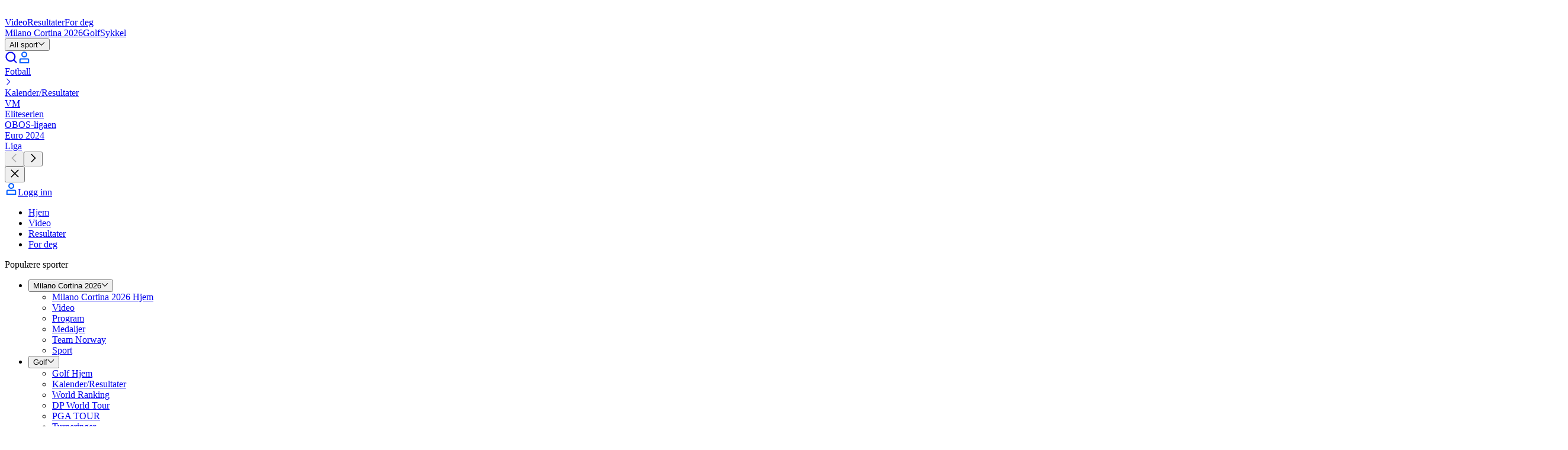

--- FILE ---
content_type: text/html; charset=utf-8
request_url: https://www.eurosport.no/fotball/vm-kvalifisering/2018/live-aserbajdsjan-tsjekkia_mtc802080/live-stats.shtml
body_size: 112090
content:
<!DOCTYPE html><html lang="no"><head><meta charSet="utf-8"/><meta name="viewport" content="width=device-width, initial-scale=1, maximum-scale=5"/><link rel="preload" as="script" fetchPriority="low" href="/layout_app_match/_next/static/chunks/webpack-e5e38b7c571ac430.js"/><script src="/layout_app_match/_next/static/chunks/59c6eb5a-fff64635f312b557.js" async=""></script><script src="/layout_app_match/_next/static/chunks/87c73c54-70c34224f73e3bad.js" async=""></script><script src="/layout_app_match/_next/static/chunks/1851-27c4e992850a5325.js" async=""></script><script src="/layout_app_match/_next/static/chunks/main-app-198b8c4c2248e04d.js" async=""></script><script src="/layout_app_match/_next/static/chunks/8bb4d8db-8ebd3617792f6fc2.js" async=""></script><script src="/layout_app_match/_next/static/chunks/9399-8c6ad6751823618c.js" async=""></script><script src="/layout_app_match/_next/static/chunks/7280-d769d102ded01b49.js" async=""></script><script src="/layout_app_match/_next/static/chunks/831-4da5f95a70f2cb54.js" async=""></script><script src="/layout_app_match/_next/static/chunks/app/error-012c5fa36a437a5a.js" async=""></script><script src="/layout_app_match/_next/static/chunks/app/global-error-b7f8955cf5554270.js" async=""></script><script src="/layout_app_match/_next/static/chunks/5004-c61cbe68533166d2.js" async=""></script><script src="/layout_app_match/_next/static/chunks/4023-453b748cadb056c1.js" async=""></script><script src="/layout_app_match/_next/static/chunks/9553-285f3e04b1baf88d.js" async=""></script><script src="/layout_app_match/_next/static/chunks/3187-fb72382bb79ad6dd.js" async=""></script><script src="/layout_app_match/_next/static/chunks/2189-a5b378742f3149b8.js" async=""></script><script src="/layout_app_match/_next/static/chunks/8769-6ceef2ef99b3e485.js" async=""></script><script src="/layout_app_match/_next/static/chunks/3285-6feb0a303e3d4eb2.js" async=""></script><script src="/layout_app_match/_next/static/chunks/734-2a3bd38130c79299.js" async=""></script><script src="/layout_app_match/_next/static/chunks/3961-eec8a9f65d6beadd.js" async=""></script><script src="/layout_app_match/_next/static/chunks/8876-8cb83ae8cb392798.js" async=""></script><script src="/layout_app_match/_next/static/chunks/4230-81bcdf632900c8de.js" async=""></script><script src="/layout_app_match/_next/static/chunks/5396-22b5613106d1f625.js" async=""></script><script src="/layout_app_match/_next/static/chunks/522-9739bda66b6fdcbe.js" async=""></script><script src="/layout_app_match/_next/static/chunks/3676-bbe4bf88e1d2573e.js" async=""></script><script src="/layout_app_match/_next/static/chunks/2576-455aba06af54c070.js" async=""></script><script src="/layout_app_match/_next/static/chunks/8633-3616df5c83e967bf.js" async=""></script><script src="/layout_app_match/_next/static/chunks/5543-881a36abe651eabc.js" async=""></script><script src="/layout_app_match/_next/static/chunks/932-367d0f3ba15e312c.js" async=""></script><script src="/layout_app_match/_next/static/chunks/7362-b5223ab31773856f.js" async=""></script><script src="/layout_app_match/_next/static/chunks/9386-54af2f11470553a1.js" async=""></script><script src="/layout_app_match/_next/static/chunks/4272-736b19b5861d49f8.js" async=""></script><script src="/layout_app_match/_next/static/chunks/4754-da7f12d64a82bb75.js" async=""></script><script src="/layout_app_match/_next/static/chunks/8722-5c4307e2a7b33d1a.js" async=""></script><script src="/layout_app_match/_next/static/chunks/300-04e0e5fa0f0fa2b2.js" async=""></script><script src="/layout_app_match/_next/static/chunks/2953-b319de95c12716c3.js" async=""></script><script src="/layout_app_match/_next/static/chunks/app/match/%5B...slug%5D/page-05b9019e342d2da6.js" async=""></script><script src="/layout_app_match/_next/static/chunks/app/not-found-2118e50427f74bb7.js" async=""></script><link rel="preload" href="//assets.adobedtm.com/479fbb05b9cf/acc4688a5e55/launch-b0617d724a7a.min.js" as="script"/><link rel="preconnect" href="https://assets.eurosport.io" crossorigin="anonymous"/><link rel="preload" href="https://assets.eurosport.io/web/fonts/aeonik-eurosport-regular.woff2" as="font" type="font/woff2" crossorigin="anonymous"/><link rel="preload" href="https://assets.eurosport.io/web/fonts/aeonik-eurosport-bold.woff2" as="font" type="font/woff2" crossorigin="anonymous"/><link rel="preload" href="/layout_app_match/_next/static/media/eurosport.b35cd1b8a4f03b57322c0457e3b3c83c.css" as="style"/><meta name="robots" content="index,follow,max-snippet:-1,max-image-preview:large,max-video-preview:-1"/><title>Aserbajdsjan - Tsjekkia statistikker Fotball stilling og resultat</title><meta name="description" content="Få med deg all VM-kvalifisering-spenningen på Eurosport. Få de siste Aserbajdsjan - Tsjekkia-statistikkene og høydepunkter."/><link rel="canonical" href="https://www.eurosport.no/fotball/vm-kvalifisering/2018/live-aserbajdsjan-tsjekkia_mtc802080/live-stats.shtml"/><link rel="image_src" href="https://assets.eurosport.io/web/img/og/eurosport.jpg"/><link rel="shortcut icon" href="/favicon.png"/><link rel="apple-touch-icon" href="https://assets.eurosport.io/web/img/smart_banner/eurosport_logo_360.png"/><link rel="android-touch-icon" href="https://assets.eurosport.io/web/img/smart_banner/eurosport_logo_360.png"/><link rel="alternate" hrefLang="da" href="https://www.eurosport.dk/fodbold/vm-kvalifikation-uefa/2018/live-azerbadjan-tjekkiet_mtc802080/live-stats.shtml"/><link rel="alternate" hrefLang="fr" href="https://www.eurosport.fr/football/qualif-coupe-du-monde-uefa/2018/live-azerbaidjan-republique-tcheque_mtc802080/live-stats.shtml"/><link rel="alternate" hrefLang="de" href="https://www.eurosport.de/fussball/wm-qualifikation-uefa/2018/live-aserbaidschan-tschechien_mtc802080/live-stats.shtml"/><link rel="alternate" hrefLang="es" href="https://espanol.eurosport.com/futbol/clasificacion-mundial-uefa/2018/live-azerbaiyan-republica-checa_mtc802080/live-stats.shtml"/><link rel="alternate" hrefLang="it" href="https://www.eurosport.it/calcio/qualificazioni-mondiali-europa/2018/live-azerbaigian-repubblica-ceca_mtc802080/live-stats.shtml"/><link rel="alternate" hrefLang="nl" href="https://www.eurosport.nl/voetbal/wereldkampioenschap-kwalificatie-uefa/2018/live-azerbeidzjan-tsjechie_mtc802080/live-stats.shtml"/><link rel="alternate" hrefLang="no" href="https://www.eurosport.no/fotball/vm-kvalifisering/2018/live-aserbajdsjan-tsjekkia_mtc802080/live-stats.shtml"/><link rel="alternate" hrefLang="pl" href="https://eurosport.tvn24.pl/pilka-nozna/eliminacje-ms-europa/2018/live-azerbejdzan-czechy_mtc802080/live-stats.shtml"/><link rel="alternate" hrefLang="ro" href="https://www.eurosport.ro/fotbal/calificarile-pentru-cupa-mondiala-uefa/2018/live-unknown-unknown_mtc802080/live-stats.shtml"/><link rel="alternate" hrefLang="es-ES" href="https://www.eurosport.es/futbol/clasificacion-mundial-uefa/2018/live-azerbaiyan-republica-checa_mtc802080/live-stats.shtml"/><link rel="alternate" hrefLang="tr" href="https://www.eurosport.com.tr/futbol/dunya-kupasi-avrupa-elemeleri/2018/live-azerbaycan-cek-cumhuriyeti_mtc802080/live-stats.shtml"/><link rel="alternate" hrefLang="en" href="https://www.tntsports.co.uk/football/world-cup-qualification-uefa/2018/live-azerbaijan-czech-republic_mtc802080/live-stats.shtml"/><link rel="alternate" hrefLang="x-default" href="https://www.tntsports.co.uk/football/world-cup-qualification-uefa/2018/live-azerbaijan-czech-republic_mtc802080/live-stats.shtml"/><link rel="alternate" hrefLang="hu" href="https://www.eurosport.hu/labdarugas/world-cup-qualification-uefa/2018/live-unknown-unknown_mtc802080/live-stats.shtml"/><link rel="preconnect" href="https://securepubads.g.doubleclick.net"/><link rel="preconnect" href="https://cdn.hubvisor.io"/><link rel="preconnect" href="https://8512b548-2306-4976-a576-a880f2c35e4e.edge.permutive.app"/><link rel="preload" as="script" href="https://securepubads.g.doubleclick.net/tag/js/gpt.js"/><link rel="preload" as="script" href="https://cdn.hubvisor.io/wrapper/01D8GVDX8B3A458J9TTH67A7CK/hubvisor.js"/><link rel="preload" as="script" href="https://8512b548-2306-4976-a576-a880f2c35e4e.edge.permutive.app/6adbc4e9-beda-4b9e-9117-43ec3a80e1d0-web.js"/><meta property="og:url" content="https://www.eurosport.no/fotball/vm-kvalifisering/2018/live-aserbajdsjan-tsjekkia_mtc802080/live-stats.shtml"/><meta property="og:title" content="Aserbajdsjan - Tsjekkia statistikker Fotball stilling og resultat"/><meta property="og:site_name" content="Eurosport"/><meta property="og:type" content="website"/><meta property="og:description" content="Få med deg all VM-kvalifisering-spenningen på Eurosport. Få de siste Aserbajdsjan - Tsjekkia-statistikkene og høydepunkter."/><meta property="og:image" content="https://assets.eurosport.io/web/img/og/eurosport.jpg"/><meta property="article:publisher" content="https://facebook.com/EurosportNO"/><meta name="twitter:card" content="summary"/><meta property="fb:app_id" content="1816992595775904"/><meta property="fb:admins" content="100001728882116,100001931030890"/><meta property="fb:pages" content="537888449655839"/><meta name="apple-itunes-app" content="app-id=324021126"/><meta name="google-play-app" content="app-id=com.eurosport&amp;hl=no"/><link rel="stylesheet" data-testid="theme-style" href="/layout_app_match/_next/static/media/eurosport.b35cd1b8a4f03b57322c0457e3b3c83c.css"/><script>(self.__next_s=self.__next_s||[]).push([0,{"children":"(function(){if(window.BOOMR&&(window.BOOMR.version||window.BOOMR.snippetExecuted)){return}window.BOOMR=window.BOOMR||{};window.BOOMR.snippetStart=(new Date).getTime();window.BOOMR.snippetExecuted=true;window.BOOMR.snippetVersion=14;window.BOOMR.url=\"//c.go-mpulse.net/boomerang/V3NWL-YYLSH-PXM4W-7WJZR-JLZNU\";var e=document.currentScript||document.getElementsByTagName(\"script\")[0],a=e.parentNode,s=false,t=3e3;function n(){if(s){return}var e=document.createElement(\"script\");e.id=\"boomr-scr-as\";e.src=window.BOOMR.url;e.async=true;a.appendChild(e);s=true}function o(e){s=true;var t,o=document,n,i,d,r=window;window.BOOMR.snippetMethod=e?\"if\":\"i\";n=function(e,t){var n=o.createElement(\"script\");n.id=t||\"boomr-if-as\";n.src=window.BOOMR.url;BOOMR_lstart=(new Date).getTime();e=e||o.body;e.appendChild(n)};if(!window.addEventListener&&window.attachEvent&&navigator.userAgent.match(/MSIE [67]./)){window.BOOMR.snippetMethod=\"s\";n(a,\"boomr-async\");return}i=document.createElement(\"IFRAME\");i.src=\"about:blank\";i.title=\"\";i.role=\"presentation\";i.loading=\"eager\";d=(i.frameElement||i).style;d.width=0;d.height=0;d.border=0;d.display=\"none\";a.appendChild(i);try{r=i.contentWindow;o=r.document.open()}catch(e){t=document.domain;i.src=\"javascript:var d=document.open();d.domain='\"+t+\"';void 0;\";r=i.contentWindow;o=r.document.open()}if(t){o._boomrl=function(){this.domain=t;n()};o.write(\"<bo\"+\"dy onload='document._boomrl();'>\")}else{r._boomrl=function(){n()};if(r.addEventListener){r.addEventListener(\"load\",r._boomrl,false)}else if(r.attachEvent){r.attachEvent(\"onload\",r._boomrl)}}o.close()}var i=document.createElement(\"link\");if(i.relList&&typeof i.relList.supports===\"function\"&&i.relList.supports(\"preload\")&&\"as\"in i){window.BOOMR.snippetMethod=\"p\";i.href=window.BOOMR.url;i.rel=\"preload\";i.as=\"script\";i.addEventListener(\"load\",n);i.addEventListener(\"error\",function(){o(true)});setTimeout(function(){if(!s){o(true)}},t);BOOMR_lstart=(new Date).getTime();a.appendChild(i)}else{o(false)}function d(e){window.BOOMR_onload=e&&e.timeStamp||(new Date).getTime()}if(window.addEventListener){window.addEventListener(\"load\",d,false)}else if(window.attachEvent){window.attachEvent(\"onload\",d)}})();"}])</script><script>(self.__next_s=self.__next_s||[]).push([0,{"children":"\n// Define the Permutive configuration object\nconst permutiveConfig = {\n  publicApiKey: 'ab643419-b968-4cdf-a540-4a69fd419502',\n  workspaceId: '6adbc4e9-beda-4b9e-9117-43ec3a80e1d0',\n  permutiveScriptSrc: 'https://8512b548-2306-4976-a576-a880f2c35e4e.edge.permutive.app/6adbc4e9-beda-4b9e-9117-43ec3a80e1d0-web.js'\n};\n\n// Initialize Permutive\n(function (e, o, n, i) {\n  if (!e) {\n    e = e || {};\n    window.permutive = e;\n    e.q = [];\n    var t = function () {\n      return ([1e7] + -1e3 + -4e3 + -8e3 + -1e11).replace(/[018]/g, function (e) {\n        return (e ^ (window.crypto || window.msCrypto).getRandomValues(new Uint8Array(1))[0] & 15 >> e / 4).toString(16);\n      });\n    };\n    e.config = i || {};\n    e.config.apiKey = o;\n    e.config.workspaceId = n;\n    e.config.environment = e.config.environment || \"production\";\n    e.isLoaded = false;\n    (window.crypto || window.msCrypto) && (e.config.viewId = t());\n    var g = [\"addon\", \"identify\", \"track\", \"trigger\", \"query\", \"segment\", \"segments\", \"ready\", \"on\", \"once\", \"user\", \"consent\"];\n    for (var r = 0; r < g.length; r++) {\n      var w = g[r];\n      e[w] = (function (o) {\n        return function () {\n          var n = Array.prototype.slice.call(arguments, 0);\n          e.q.push({ functionName: o, arguments: n });\n        };\n      })(w);\n    }\n\n    e.readyWithTimeout = function(callback, timeout, context) {\n      var executed = false;\n      var executeCallback = function() {\n        if (!executed) {\n          callback();\n          executed = true;\n        }\n      };\n      (timeout !== Infinity) && window.setTimeout(executeCallback, timeout);\n      e.ready(executeCallback, context);\n    };\n\n    e.readyWithTimeout(function () {\n      var permutiveEvent = new Event('PermutiveLoaded');\n      document.dispatchEvent(permutiveEvent);\n      e.isLoaded = true;\n    }, 1000, \"realtime\");\n  }\n})(window.permutive, permutiveConfig.publicApiKey, permutiveConfig.workspaceId, { \"consentRequired\": true });\n\n// Integrate with Google Publisher Tag (GPT)\nwindow.googletag = window.googletag || {};\nwindow.googletag.cmd = window.googletag.cmd || [];\nwindow.googletag.cmd.push(function () {\n  if (0 === window.googletag.pubads().getTargeting(\"permutive\").length) {\n    var o = window.localStorage.getItem(\"permutive-id\");\n    o && (window.googletag.pubads().setTargeting(\"puid\", o), window.googletag.pubads().setTargeting(\"ptime\", Date.now().toString()));\n    window.permutive.config.viewId && window.googletag.pubads().setTargeting(\"prmtvvid\", window.permutive.config.viewId);\n    window.permutive.config.workspaceId && window.googletag.pubads().setTargeting(\"prmtvwid\", window.permutive.config.workspaceId);\n  }\n});\n\n// Load Permutive script\nconst script = document.createElement('script');\nscript.async = true;\nscript.src = permutiveConfig.permutiveScriptSrc;\ndocument.head.appendChild(script);\n"}])</script><script type="application/ld+json">{"@type":"SportsEvent","name":"Aserbajdsjan - Tsjekkia statistikker Fotball stilling og resultat","description":"Få med deg all VM-kvalifisering-spenningen på Eurosport. Få de siste Aserbajdsjan - Tsjekkia-statistikkene og høydepunkter.","url":"https://www.eurosport.no/fotball/vm-kvalifisering/2018/live-aserbajdsjan-tsjekkia_mtc802080/live-stats.shtml","startDate":"2017-10-05T16:00:00.000Z","image":[],"eventStatus":"EventScheduled","eventAttendanceMode":"MixedEventAttendanceMode","location":{"@type":"StadiumOrArena","name":"Baku Olympic Stadium"},"superEvent":{"@type":"SportsEvent","name":"VM-kvalifisering 2018","description":"Få med deg all VM-kvalifisering-spenningen på Eurosport. Få de siste Aserbajdsjan - Tsjekkia-statistikkene og høydepunkter.","startDate":"2016-09-03T12:00:00.000Z","endDate":"2017-11-15T12:00:00.000Z","image":{"@type":"ImageObject","url":"https://i.eurosport.com/_iss_/sport/football/competition/logo/300/108.png"},"eventStatus":"EventScheduled","eventAttendanceMode":"MixedEventAttendanceMode","url":"https://www.eurosport.no/fotball/vm-kvalifisering/2018/","location":{"@type":"VirtualLocation","url":"https://www.eurosport.no/fotball/vm-kvalifisering/2018/"}}}</script><meta name="sentry-trace" content="5926d0079bff9b16960c80a91c9bdc22-c27ae4a656cd8157-0"/><meta name="baggage" content="sentry-environment=production,sentry-release=133,sentry-public_key=d31b9b061c1ba4bbad888fdd1f70a011,sentry-trace_id=5926d0079bff9b16960c80a91c9bdc22,sentry-org_id=402267,sentry-sampled=false,sentry-sample_rand=0.5335879335436982,sentry-sample_rate=0.02"/><script src="/layout_app_match/_next/static/chunks/polyfills-42372ed130431b0a.js" noModule=""></script></head><body class="common-background background-light"><div hidden=""><!--$--><!--/$--></div><div id="wrapper"><div id="sub-head"><script>(self.__next_s=self.__next_s||[]).push([0,{"children":"\n    var dataLayer = window.dataLayer = window.dataLayer || [];\n    dataLayer.push({ event: 'pageInit' });\n  "}])</script></div><div data-testid="zone-header" style="pointer-events:none;position:sticky" class="z-40"><div style="position:sticky;top:0" class="@container"><div style="clip-path:inset(0);height:0;pointer-events:auto" class="ad relative z-1 overflow-hidden min-h-[91px] @md-reform-top-ads:min-h-[131px] @lg-reform-top-ads:min-h-[291px] max-h-[400px] @md-reform-top-ads:max-h-[391px] bg-ui-primary" data-ad-skin="wrapper"><div style="height:auto;top:0" class="flex-center fixed top-0 right-0 left-0"><div class="py-tk-fx-padding-xl border-b-tk-sm border-b-ui-divider box-content w-full"><div class="ad flex flex-col items-center overflow-hidden" data-testid="ad" data-ad-skin="insert"><div class="flex items-center justify-center overflow-hidden text-0 ad-iframe-inline w-full text-center leading-0"></div><div class="flex h-[50px] @md-reform-top-ads:h-[90px] @lg-reform-top-ads:h-[250px] w-[320px] @md-reform-top-ads:w-[728px] @lg-reform-top-ads:w-[970px] bg-ui-secondary" data-testid="ad-fallback"><svg xmlns="http://www.w3.org/2000/svg" viewBox="-197.1 266.7 241.1 27.9" width="1em" height="1em" class="fill-current-color m-auto text-fill-ui-icon-secondary h-full w-[86px] @md-ads:w-[125px] @lg-ads:w-[190px]"><path fill="var(--color-logo-default-surface-fill-01, #fff)" d="M-173.1 294.2l-9.1-6-14 6 8.3-9.7-9.2-6h14.3l9.7-11.4v11.4h13.8l-13.8 5.8"></path><path fill="var(--color-logo-default-surface-fill-01, #fff)" d="M-155.9 272.7c.5 0 .9-.4.9-.9V268c0-.5-.4-.9-.9-.9h-14.8v5.6h14.8zm0 21.5c.5 0 .9-.4.9-.9v-3.8c0-.5-.4-.9-.9-.9h-14.8v5.6h14.8zm199-27.1H24.5c-.5 0-.9.4-.9.9v3.8c0 .5.4.9.9.9H31v20.7c0 .5.4.9.9.9h3.8c.5 0 .9-.4.9-.9v-20.8h6.5c.5 0 .9-.4.9-.9V268c-.1-.5-.4-.9-.9-.9zm-73.9 6.1c-.4-1.2-1.1-2.3-2-3.2-.8-.9-1.9-1.6-3.1-2.2-1.2-.5-2.6-.8-4.1-.8h-10.1c-.5 0-.9.4-.9.9v25.4c0 .5.4.9.9.9h3.8c.5 0 .9-.4.9-.9v-6.5h5.4c1.5 0 2.9-.2 4.1-.8 1.2-.5 2.3-1.3 3.1-2.1.8-.9 1.5-1.9 2-3.1.4-1.1.7-2.6.7-3.9-.1-1.3-.2-2.5-.7-3.7zm-5.2 5.5c-.2.5-.5 1-.8 1.4s-.8.6-1.3.8c-.5.2-1.3.4-3 .4h-4.3v-8.6h5.6c.6 0 1.1.1 1.6.3.5.2.9.5 1.3.9s.6.8.8 1.3c.2.5.3 1.1.3 1.7.1.7 0 1.3-.2 1.8zm-32.7-3.8c0 .5.1.9.4 1.2.2.4.6.7 1 .8.5.2 1 .4 1.7.6.7.2 1.4.3 2.1.4 1.3.2 2.6.5 3.8.8 1.3.3 2.4.8 3.4 1.4 1 .7 1.8 1.5 2.3 2.5.6 1.1.8 2.4.8 4-.1 1.6-.5 2.9-1.2 3.9s-1.6 1.9-2.7 2.5c-1.1.6-2.1 1.1-3.4 1.3-1.3.2-2.7.3-3.9.2-3.1-.1-7.7-1.9-9.9-5-.2-.2-.4-.7.1-1.2s2.8-2.9 2.8-2.9c.5-.5 1-.1 1.1.1 1.3 2 4 3.4 6.1 3.5 1.1.1 1.3 0 1.9-.1.6-.1 1.2-.2 1.7-.5.5-.2.9-.5 1.2-.9.3-.4.5-.9.5-1.5.1-.6-.1-1.1-.4-1.4-.3-.4-.7-.7-1.2-1-.5-.3-1.2-.5-1.9-.6-.7-.1-1.5-.2-2.2-.4-1.2-.2-2.4-.4-3.5-.7-1.2-.4-2.2-.8-3.1-1.4-1-.6-1.7-1.4-2.3-2.4-.5-1-.8-2.2-.8-3.5.1-1.4.4-2.7 1.1-3.8.7-1 1.4-1.9 2.5-2.6 1-.7 2.1-1.1 3.4-1.4 2.5-.5 4.8-.5 7.3.3 2.6.8 4.7 2.8 5.6 4.2.2.2.4.7 0 1.1l-2.7 2.7c-.5.5-1 .4-1.3-.1-1.4-2.1-3.2-3-5.3-3.1-2.4.1-4.9.6-5 3zm-11.6-4.5c-1.3-1.2-2.8-2.1-4.4-2.8-1.7-.6-3.4-1-5.3-1-1.8 0-3.6.3-5.2 1-1.7.6-3.2 1.6-4.4 2.8-1.3 1.2-2.3 2.7-3.1 4.4-.7 1.7-1.1 3.7-1.1 5.9s.4 4.2 1.1 5.9c.7 1.7 1.7 3.2 3 4.4 1.3 1.2 2.8 2.1 4.4 2.8 1.7.6 3.4 1 5.3 1 2 0 3.9-.4 5.6-1s3.2-1.6 4.4-2.9c1.2-1.3 2.2-2.7 2.9-4.4.7-1.7 1-3.6 1-5.6 0-2.2-.4-4.2-1.1-5.9-.8-2-1.8-3.4-3.1-4.6zm-2.2 14.1c-.4 1-1 1.9-1.7 2.6-.7.7-1.6 1.3-2.6 1.6s-2 .5-3.2.5c-1.1 0-2.2-.2-3.2-.5-1-.4-1.8-.9-2.5-1.6-.7-.7-1.3-1.6-1.7-2.6-.4-1.1-.7-2.3-.7-3.7 0-1.4.2-2.7.7-3.7.4-1.1 1-1.9 1.7-2.6.7-.7 1.6-1.3 2.6-1.6 1-.4 2-.5 3.2-.5 1.1 0 2.2.2 3.2.5 1 .4 1.8.9 2.6 1.6.7.7 1.3 1.6 1.7 2.6.4 1.1.7 2.3.7 3.7-.2 1.3-.4 2.6-.8 3.7zm77.7-14.1c-1.3-1.2-2.8-2.1-4.4-2.8-1.7-.6-3.4-1-5.3-1-1.8 0-3.6.3-5.2 1-1.7.6-3.2 1.6-4.4 2.8-1.3 1.2-2.3 2.7-3.1 4.4-.7 1.7-1.1 3.7-1.1 5.9s.4 4.2 1.1 5.9c.7 1.7 1.7 3.2 3 4.4 1.3 1.2 2.8 2.1 4.4 2.8 1.7.6 3.4 1 5.3 1 2 0 3.9-.4 5.6-1s3.2-1.6 4.4-2.9c1.2-1.3 2.2-2.7 2.9-4.4.7-1.7 1-3.6 1-5.6 0-2.2-.4-4.2-1.1-5.9-.8-2-1.8-3.4-3.1-4.6zM-7 284.5c-.4 1-1 1.9-1.7 2.6-.7.7-1.6 1.3-2.6 1.6-1 .4-2 .5-3.2.5s-2.2-.2-3.2-.5c-1-.4-1.8-.9-2.5-1.6-.7-.7-1.3-1.6-1.7-2.6-.4-1.1-.7-2.3-.7-3.7 0-1.4.2-2.7.7-3.7.4-1.1 1-1.9 1.7-2.6.7-.7 1.6-1.3 2.6-1.6 1-.4 2-.5 3.2-.5s2.2.2 3.2.5c1 .4 1.8.9 2.6 1.6.7.7 1.3 1.6 1.7 2.6.4 1.1.7 2.3.7 3.7-.1 1.3-.3 2.6-.8 3.7zm-124.6-17.4h-3.8c-.5 0-.9.4-.9.9v16.8c0 .7-.1 1.3-.4 1.9s-.5 1-1 1.3c-.4.4-.9.7-1.5.8-.6.2-1.6.3-2.3.3-.7 0-1.7-.1-2.4-.3-.6-.2-1.1-.5-1.6-.8-.4-.4-.7-.8-1-1.3s-.4-1.1-.4-1.9V268c0-.5-.4-.9-.9-.9h-3.8c-.5 0-.9.4-.9.9v16.9c0 1.6.3 2.9.8 4.1.6 1.2 1.4 2.2 2.4 3.1s2.2 1.5 3.5 1.9c1.3.4 2.7.6 4.1.6s2.8-.2 4.1-.6c1.3-.4 2.5-1.1 3.4-1.9 1-.8 1.7-1.9 2.3-3.1.6-1.2.8-2.6.8-4.1V268c.4-.5 0-.9-.5-.9zm26.8 25.7l-6.2-7.7s5-1.8 5-8.1c0-1.3-.2-2.6-.7-3.8-.4-1.2-1.1-2.3-2-3.2-.8-.9-1.9-1.6-3.1-2.2-1.2-.5-2.6-.8-4.1-.8H-126c-.5 0-.9.4-.9.9v25.4c0 .5.4.9.9.9h3.8c.5 0 .9-.4.9-.9v-20.7h5.6c.6 0 1.1.1 1.6.3.5.2.9.5 1.3.9s.6.8.8 1.3c.2.5.3 1.1.3 1.7s-.1 1.2-.3 1.7c-.2.5-.5 1-.8 1.4-.4.4-.8.6-1.3.8-.5.2-1.3.4-3 .4h-2.3s-.8.4-.5 1l8.9 11.6c.2.2.4.4.7.4h4.8c.9.1 1.4-.5.7-1.3zm128.8 0l-6.2-7.7s5-1.8 5-8.1c0-1.3-.2-2.6-.7-3.8-.4-1.2-1.1-2.3-2-3.2-.8-.9-1.9-1.6-3.1-2.2-1.2-.5-2.6-.8-4.1-.8h-10c-.5 0-.9.4-.9.9v25.4c0 .5.4.9.9.9h3.8c.5 0 .9-.4.9-.9v-20.7h5.6c.6 0 1.1.1 1.6.3.5.2.9.5 1.3.9s.6.8.8 1.3c.2.5.3 1.1.3 1.7s-.1 1.2-.3 1.7c-.2.5-.5 1-.8 1.4s-.8.6-1.3.8c-.5.2-1.3.4-3 .4H9.5c-.5 0-.8.4-.5 1l8.8 11.6c.2.2.4.4.7.4h4.8c.9.1 1.4-.5.7-1.3z"></path></svg></div></div></div></div></div><div style="pointer-events:auto;transform:translateY(0);transition:transform 300ms ease-out" class="relative z-0"><div data-testid="main-navigation" class="bg-ui-primary border-b-tk-sm flex w-full flex-col items-center border-gradient-highlights" data-analytics-id="main-navigation"><div class="common-container flex h-12.5 items-center justify-between @lg:h-15"><div class="gap-tk-rs-padding-lg flex h-full items-center"><div class="BurgerMenuButtonWrapper relative h-[17px] w-6 focus:outline-none @lg:hidden" data-testid="button-burger-menu" role="button" tabindex="0" aria-label="menu"><div class="BurgerMenuButton bg-fill-ui-icon-primary before:bg-fill-ui-icon-primary after:bg-fill-ui-icon-primary"></div></div><div class="gap-tk-rs-padding-lg typo-tk-label-ui-lg flex items-stretch @max-lg:mr-auto h-full"><a class="header-logo text-logo-default-surface-fill-01 flex items-center self-center" aria-label="Eurosport logo" href="https://www.eurosport.no" data-testid="header-logo"><svg xmlns="http://www.w3.org/2000/svg" viewBox="-197.1 266.7 241.1 27.9" class="Logo Logo--EurosportOnDark" data-testid="EurosportOnDark"><path fill="var(--color-logo-default-surface-fill-01, #fff)" d="M-173.1 294.2l-9.1-6-14 6 8.3-9.7-9.2-6h14.3l9.7-11.4v11.4h13.8l-13.8 5.8"></path><path fill="var(--color-logo-default-surface-fill-01, #fff)" d="M-155.9 272.7c.5 0 .9-.4.9-.9V268c0-.5-.4-.9-.9-.9h-14.8v5.6h14.8zm0 21.5c.5 0 .9-.4.9-.9v-3.8c0-.5-.4-.9-.9-.9h-14.8v5.6h14.8zm199-27.1H24.5c-.5 0-.9.4-.9.9v3.8c0 .5.4.9.9.9H31v20.7c0 .5.4.9.9.9h3.8c.5 0 .9-.4.9-.9v-20.8h6.5c.5 0 .9-.4.9-.9V268c-.1-.5-.4-.9-.9-.9zm-73.9 6.1c-.4-1.2-1.1-2.3-2-3.2-.8-.9-1.9-1.6-3.1-2.2-1.2-.5-2.6-.8-4.1-.8h-10.1c-.5 0-.9.4-.9.9v25.4c0 .5.4.9.9.9h3.8c.5 0 .9-.4.9-.9v-6.5h5.4c1.5 0 2.9-.2 4.1-.8 1.2-.5 2.3-1.3 3.1-2.1.8-.9 1.5-1.9 2-3.1.4-1.1.7-2.6.7-3.9-.1-1.3-.2-2.5-.7-3.7zm-5.2 5.5c-.2.5-.5 1-.8 1.4s-.8.6-1.3.8c-.5.2-1.3.4-3 .4h-4.3v-8.6h5.6c.6 0 1.1.1 1.6.3.5.2.9.5 1.3.9s.6.8.8 1.3c.2.5.3 1.1.3 1.7.1.7 0 1.3-.2 1.8zm-32.7-3.8c0 .5.1.9.4 1.2.2.4.6.7 1 .8.5.2 1 .4 1.7.6.7.2 1.4.3 2.1.4 1.3.2 2.6.5 3.8.8 1.3.3 2.4.8 3.4 1.4 1 .7 1.8 1.5 2.3 2.5.6 1.1.8 2.4.8 4-.1 1.6-.5 2.9-1.2 3.9s-1.6 1.9-2.7 2.5c-1.1.6-2.1 1.1-3.4 1.3-1.3.2-2.7.3-3.9.2-3.1-.1-7.7-1.9-9.9-5-.2-.2-.4-.7.1-1.2s2.8-2.9 2.8-2.9c.5-.5 1-.1 1.1.1 1.3 2 4 3.4 6.1 3.5 1.1.1 1.3 0 1.9-.1.6-.1 1.2-.2 1.7-.5.5-.2.9-.5 1.2-.9.3-.4.5-.9.5-1.5.1-.6-.1-1.1-.4-1.4-.3-.4-.7-.7-1.2-1-.5-.3-1.2-.5-1.9-.6-.7-.1-1.5-.2-2.2-.4-1.2-.2-2.4-.4-3.5-.7-1.2-.4-2.2-.8-3.1-1.4-1-.6-1.7-1.4-2.3-2.4-.5-1-.8-2.2-.8-3.5.1-1.4.4-2.7 1.1-3.8.7-1 1.4-1.9 2.5-2.6 1-.7 2.1-1.1 3.4-1.4 2.5-.5 4.8-.5 7.3.3 2.6.8 4.7 2.8 5.6 4.2.2.2.4.7 0 1.1l-2.7 2.7c-.5.5-1 .4-1.3-.1-1.4-2.1-3.2-3-5.3-3.1-2.4.1-4.9.6-5 3zm-11.6-4.5c-1.3-1.2-2.8-2.1-4.4-2.8-1.7-.6-3.4-1-5.3-1-1.8 0-3.6.3-5.2 1-1.7.6-3.2 1.6-4.4 2.8-1.3 1.2-2.3 2.7-3.1 4.4-.7 1.7-1.1 3.7-1.1 5.9s.4 4.2 1.1 5.9c.7 1.7 1.7 3.2 3 4.4 1.3 1.2 2.8 2.1 4.4 2.8 1.7.6 3.4 1 5.3 1 2 0 3.9-.4 5.6-1s3.2-1.6 4.4-2.9c1.2-1.3 2.2-2.7 2.9-4.4.7-1.7 1-3.6 1-5.6 0-2.2-.4-4.2-1.1-5.9-.8-2-1.8-3.4-3.1-4.6zm-2.2 14.1c-.4 1-1 1.9-1.7 2.6-.7.7-1.6 1.3-2.6 1.6s-2 .5-3.2.5c-1.1 0-2.2-.2-3.2-.5-1-.4-1.8-.9-2.5-1.6-.7-.7-1.3-1.6-1.7-2.6-.4-1.1-.7-2.3-.7-3.7 0-1.4.2-2.7.7-3.7.4-1.1 1-1.9 1.7-2.6.7-.7 1.6-1.3 2.6-1.6 1-.4 2-.5 3.2-.5 1.1 0 2.2.2 3.2.5 1 .4 1.8.9 2.6 1.6.7.7 1.3 1.6 1.7 2.6.4 1.1.7 2.3.7 3.7-.2 1.3-.4 2.6-.8 3.7zm77.7-14.1c-1.3-1.2-2.8-2.1-4.4-2.8-1.7-.6-3.4-1-5.3-1-1.8 0-3.6.3-5.2 1-1.7.6-3.2 1.6-4.4 2.8-1.3 1.2-2.3 2.7-3.1 4.4-.7 1.7-1.1 3.7-1.1 5.9s.4 4.2 1.1 5.9c.7 1.7 1.7 3.2 3 4.4 1.3 1.2 2.8 2.1 4.4 2.8 1.7.6 3.4 1 5.3 1 2 0 3.9-.4 5.6-1s3.2-1.6 4.4-2.9c1.2-1.3 2.2-2.7 2.9-4.4.7-1.7 1-3.6 1-5.6 0-2.2-.4-4.2-1.1-5.9-.8-2-1.8-3.4-3.1-4.6zM-7 284.5c-.4 1-1 1.9-1.7 2.6-.7.7-1.6 1.3-2.6 1.6-1 .4-2 .5-3.2.5s-2.2-.2-3.2-.5c-1-.4-1.8-.9-2.5-1.6-.7-.7-1.3-1.6-1.7-2.6-.4-1.1-.7-2.3-.7-3.7 0-1.4.2-2.7.7-3.7.4-1.1 1-1.9 1.7-2.6.7-.7 1.6-1.3 2.6-1.6 1-.4 2-.5 3.2-.5s2.2.2 3.2.5c1 .4 1.8.9 2.6 1.6.7.7 1.3 1.6 1.7 2.6.4 1.1.7 2.3.7 3.7-.1 1.3-.3 2.6-.8 3.7zm-124.6-17.4h-3.8c-.5 0-.9.4-.9.9v16.8c0 .7-.1 1.3-.4 1.9s-.5 1-1 1.3c-.4.4-.9.7-1.5.8-.6.2-1.6.3-2.3.3-.7 0-1.7-.1-2.4-.3-.6-.2-1.1-.5-1.6-.8-.4-.4-.7-.8-1-1.3s-.4-1.1-.4-1.9V268c0-.5-.4-.9-.9-.9h-3.8c-.5 0-.9.4-.9.9v16.9c0 1.6.3 2.9.8 4.1.6 1.2 1.4 2.2 2.4 3.1s2.2 1.5 3.5 1.9c1.3.4 2.7.6 4.1.6s2.8-.2 4.1-.6c1.3-.4 2.5-1.1 3.4-1.9 1-.8 1.7-1.9 2.3-3.1.6-1.2.8-2.6.8-4.1V268c.4-.5 0-.9-.5-.9zm26.8 25.7l-6.2-7.7s5-1.8 5-8.1c0-1.3-.2-2.6-.7-3.8-.4-1.2-1.1-2.3-2-3.2-.8-.9-1.9-1.6-3.1-2.2-1.2-.5-2.6-.8-4.1-.8H-126c-.5 0-.9.4-.9.9v25.4c0 .5.4.9.9.9h3.8c.5 0 .9-.4.9-.9v-20.7h5.6c.6 0 1.1.1 1.6.3.5.2.9.5 1.3.9s.6.8.8 1.3c.2.5.3 1.1.3 1.7s-.1 1.2-.3 1.7c-.2.5-.5 1-.8 1.4-.4.4-.8.6-1.3.8-.5.2-1.3.4-3 .4h-2.3s-.8.4-.5 1l8.9 11.6c.2.2.4.4.7.4h4.8c.9.1 1.4-.5.7-1.3zm128.8 0l-6.2-7.7s5-1.8 5-8.1c0-1.3-.2-2.6-.7-3.8-.4-1.2-1.1-2.3-2-3.2-.8-.9-1.9-1.6-3.1-2.2-1.2-.5-2.6-.8-4.1-.8h-10c-.5 0-.9.4-.9.9v25.4c0 .5.4.9.9.9h3.8c.5 0 .9-.4.9-.9v-20.7h5.6c.6 0 1.1.1 1.6.3.5.2.9.5 1.3.9s.6.8.8 1.3c.2.5.3 1.1.3 1.7s-.1 1.2-.3 1.7c-.2.5-.5 1-.8 1.4s-.8.6-1.3.8c-.5.2-1.3.4-3 .4H9.5c-.5 0-.8.4-.5 1l8.8 11.6c.2.2.4.4.7.4h4.8c.9.1 1.4-.5.7-1.3z"></path></svg></a><div class="gap-tk-fx-between-elements-lg hidden items-stretch @lg:flex"><div class="flex"><a href="https://www.eurosport.no/watch/" class="typo-tk-label-ui-lg w-full px-tk-rs-nav-button-padding flex items-center transition-colors justify-between gap-x-tk-fx-between-elements-md bg-ui-primary text-ui-primary @lg:w-auto hover:bg-ui-primary-hover" data-testid="link-navigation-item"><span class="line-clamp-2 text-center">Video</span></a><a href="https://www.eurosport.no/score-center.shtml" class="typo-tk-label-ui-lg w-full px-tk-rs-nav-button-padding flex items-center transition-colors justify-between gap-x-tk-fx-between-elements-md bg-ui-primary text-ui-primary @lg:w-auto hover:bg-ui-primary-hover" data-testid="link-navigation-item"><span class="line-clamp-2 text-center">Resultater</span></a><a href="https://www.eurosport.no/for-you/" class="typo-tk-label-ui-lg w-full px-tk-rs-nav-button-padding flex items-center transition-colors justify-between gap-x-tk-fx-between-elements-md bg-ui-primary text-ui-primary @lg:w-auto hover:bg-ui-primary-hover" data-testid="link-navigation-item"><span class="line-clamp-2 text-center">For deg</span></a></div><div class="hidden items-stretch @lg:flex after:border-l-tk-sm after:border-ui-divider after:h-4.5 after:self-center"></div><div class="flex items-stretch"><div class="@lg:@max-lg-ads:hidden flex items-stretch @max-lg:hidden"><a href="https://www.eurosport.no/ol/" class="typo-tk-label-ui-lg w-full px-tk-rs-nav-button-padding flex items-center transition-colors justify-between gap-x-tk-fx-between-elements-md bg-ui-primary text-ui-primary @lg:w-auto hover:bg-ui-primary-hover" data-testid="link-navigation-item"><span class="line-clamp-2 text-center">Milano Cortina 2026</span></a><a href="https://www.eurosport.no/golf/" class="typo-tk-label-ui-lg w-full px-tk-rs-nav-button-padding flex items-center transition-colors justify-between gap-x-tk-fx-between-elements-md bg-ui-primary text-ui-primary @lg:w-auto hover:bg-ui-primary-hover" data-testid="link-navigation-item"><span class="line-clamp-2 text-center">Golf</span></a><a href="https://www.eurosport.no/sykkel/" class="typo-tk-label-ui-lg w-full px-tk-rs-nav-button-padding flex items-center transition-colors justify-between gap-x-tk-fx-between-elements-md bg-ui-primary text-ui-primary @lg:w-auto hover:bg-ui-primary-hover" data-testid="link-navigation-item"><span class="line-clamp-2 text-center">Sykkel</span></a></div><div data-testid="allsports-content-container"></div><button class="typo-tk-label-ui-lg w-full px-tk-rs-nav-button-padding flex items-center transition-colors justify-between gap-x-tk-fx-between-elements-md bg-ui-primary text-ui-primary @lg:w-auto hover:bg-ui-primary-hover flex-center px-tk-rs-nav-button-padding gap-tk-fx-between-elements-md relative text-ui-primary typo-tk-label-ui-lg hover:border-ui-primary-hover transition-colors bg-ui-primary hidden @lg:flex" type="button" data-testid="button-navigation-item"><span class="line-clamp-2 text-center">All sport</span><svg xmlns="http://www.w3.org/2000/svg" width="12" height="12" viewBox="0 0 32 32" data-testid="icon" class="fill-current-color text-fill-ui-icon-primary transition-transform"><path fill-rule="evenodd" d="M16 24.62L1.44 10.06l2.12-2.12L16 20.38 28.44 7.94l2.12 2.12L16 24.62z"></path></svg></button></div></div></div></div><div class="gap-tk-rs-between-elements-md flex h-full"><a class="flex relative items-center bg-transparent px-tk-rs-padding-xs transition-colors hover:bg-ui-primary-hover active:bg-ui-primary" href="https://www.eurosport.no/search.shtml" aria-label="menu" data-testid="navigation-icon-link"><svg xmlns="http://www.w3.org/2000/svg" width="22" height="22" viewBox="0 0 32 32" data-testid="icon" class="fill-current-color text-fill-ui-icon-primary"><path d="M14.25 23.5a9.25 9.25 0 119.25-9.25 9.26 9.26 0 01-9.25 9.25zm15.81 4.44l-6.15-6.15a12.24 12.24 0 10-2.12 2.12l6.15 6.15z" fill-rule="evenodd"></path></svg></a><a class="flex relative items-center bg-transparent px-tk-rs-padding-xs transition-colors hover:bg-ui-primary-hover active:bg-ui-primary @max-lg:hidden" href="https://auth.eurosport.no/login" aria-label="menu" data-testid="navigation-icon-link"><svg width="22" height="22" viewBox="0 0 22 22" fill="none" xmlns="http://www.w3.org/2000/svg" data-testid="icon" class=""><path d="M16.5 12.375a2.75 2.75 0 012.75 2.75v5.844H2.75v-5.844a2.75 2.75 0 012.75-2.75h11zm-11 2.063a.688.688 0 00-.688.687v3.781h12.375v-3.781a.688.688 0 00-.687-.688h-11zM11 1.03a4.984 4.984 0 110 9.97 4.984 4.984 0 010-9.97zm0 2.063a2.925 2.925 0 00-2.922 2.922A2.925 2.925 0 0011 8.937a2.925 2.925 0 002.922-2.921A2.925 2.925 0 0011 3.094z" fill="url(#_R_2kn9ainpfivb__Account_Colored_svg__account_gradient)"></path><defs><linearGradient id="_R_2kn9ainpfivb__Account_Colored_svg__account_gradient" x1="2.75" y1="11" x2="19.25" y2="11" gradientUnits="userSpaceOnUse"><stop stop-color="var(--color-gradient-default-surface-fill-01, #005cff)"></stop><stop offset="0.5" stop-color="var(--color-gradient-default-surface-fill-02, #005cff)"></stop><stop offset="1" stop-color="var(--color-gradient-default-surface-fill-03, #005cff)"></stop></linearGradient></defs></svg></a></div></div></div><div class="border-b-tk-sm bg-ui-secondary border-ui-divider-subtle-inverse border-ui-divider-subtle-inverse"><div class="common-container" data-testid="secondary-navigation"><div class="gap-tk-between-elements-xl relative flex w-full flex-col items-center justify-center"><section class="carouselContainer relative flex w-full items-center overflow-hidden px-4" aria-roledescription="carousel" aria-label="Carousel" data-testid="organism-carousel"><div class="no-scrollbar flex w-full overflow-x-auto cursor-grab" style="gap:0px" role="presentation" data-testid="carousel-track"><div class="carouselTile select-none **:[a,button]:cursor-pointer self-end" aria-roledescription="slide" aria-label="Slide 1 of 7" style="flex:none;width:auto" data-testid="carousel-tile"><a href="https://www.eurosport.no/fotball/" class="typo-tk-label-ui-md-fx-subtle px-tk-rs-padding-sm inline-flex h-11 items-center whitespace-nowrap @lg:h-12.5 hover:bg-ui-secondary-hover text-ui-secondary-default" data-testid="link-secondary-navigation-button-ancestor" aria-label="Fotball"><div class="border-b-tk-lg block flex h-full items-center pt-1 border-gradient-highlights text-ui-secondary-select typo-tk-label-ui-md-fx">Fotball</div><svg xmlns="http://www.w3.org/2000/svg" width="12" height="12" viewBox="0 0 32 32" data-testid="icon" class="fill-current-color text-fill-ui-icon-secondary ml-1.5"><path fill-rule="evenodd" d="M10.56 30.56l-2.12-2.12L20.88 16 8.44 3.56l2.12-2.12L25.12 16 10.56 30.56z"></path></svg></a></div><div class="carouselTile select-none **:[a,button]:cursor-pointer self-end" aria-roledescription="slide" aria-label="Slide 2 of 7" style="flex:none;width:auto" data-testid="carousel-tile"><a href="https://www.eurosport.no/fotball/score-center.shtml" class="typo-tk-label-ui-md-fx-subtle px-tk-rs-padding-sm inline-flex h-11 items-center whitespace-nowrap @lg:h-12.5 hover:bg-ui-secondary-hover text-ui-secondary-default" data-testid="link-secondary-navigation-button-child" aria-label="Kalender/Resultater"><div class="border-b-tk-lg block flex h-full items-center pt-1 border-transparent">Kalender/Resultater</div></a></div><div class="carouselTile select-none **:[a,button]:cursor-pointer self-end" aria-roledescription="slide" aria-label="Slide 3 of 7" style="flex:none;width:auto" data-testid="carousel-tile"><a href="https://www.eurosport.no/fotball/vm/" class="typo-tk-label-ui-md-fx-subtle px-tk-rs-padding-sm inline-flex h-11 items-center whitespace-nowrap @lg:h-12.5 hover:bg-ui-secondary-hover text-ui-secondary-default" data-testid="link-secondary-navigation-button-child" aria-label="VM"><div class="border-b-tk-lg block flex h-full items-center pt-1 border-transparent">VM</div></a></div><div class="carouselTile select-none **:[a,button]:cursor-pointer self-end" aria-roledescription="slide" aria-label="Slide 4 of 7" style="flex:none;width:auto" data-testid="carousel-tile"><a href="https://www.eurosport.no/fotball/eliteserien/" class="typo-tk-label-ui-md-fx-subtle px-tk-rs-padding-sm inline-flex h-11 items-center whitespace-nowrap @lg:h-12.5 hover:bg-ui-secondary-hover text-ui-secondary-default" data-testid="link-secondary-navigation-button-child" aria-label="Eliteserien"><div class="border-b-tk-lg block flex h-full items-center pt-1 border-transparent">Eliteserien</div></a></div><div class="carouselTile select-none **:[a,button]:cursor-pointer self-end" aria-roledescription="slide" aria-label="Slide 5 of 7" style="flex:none;width:auto" data-testid="carousel-tile"><a href="https://www.eurosport.no/fotball/obos-ligaen/" class="typo-tk-label-ui-md-fx-subtle px-tk-rs-padding-sm inline-flex h-11 items-center whitespace-nowrap @lg:h-12.5 hover:bg-ui-secondary-hover text-ui-secondary-default" data-testid="link-secondary-navigation-button-child" aria-label="OBOS-ligaen"><div class="border-b-tk-lg block flex h-full items-center pt-1 border-transparent">OBOS-ligaen</div></a></div><div class="carouselTile select-none **:[a,button]:cursor-pointer self-end" aria-roledescription="slide" aria-label="Slide 6 of 7" style="flex:none;width:auto" data-testid="carousel-tile"><a href="https://www.eurosport.no/fotball/em/" class="typo-tk-label-ui-md-fx-subtle px-tk-rs-padding-sm inline-flex h-11 items-center whitespace-nowrap @lg:h-12.5 hover:bg-ui-secondary-hover text-ui-secondary-default" data-testid="link-secondary-navigation-button-child" aria-label="Euro 2024"><div class="border-b-tk-lg block flex h-full items-center pt-1 border-transparent">Euro 2024</div></a></div><div class="carouselTile select-none **:[a,button]:cursor-pointer self-end" aria-roledescription="slide" aria-label="Slide 7 of 7" style="flex:none;width:auto" data-testid="carousel-tile"><a href="https://www.eurosport.no/fotball/liga_mni102437/menu.shtml" class="typo-tk-label-ui-md-fx-subtle px-tk-rs-padding-sm inline-flex h-11 items-center whitespace-nowrap @lg:h-12.5 hover:bg-ui-secondary-hover text-ui-secondary-default" data-testid="link-secondary-navigation-button-child" aria-label="Liga"><div class="border-b-tk-lg block flex h-full items-center pt-1 border-transparent">Liga</div></a></div></div><button aria-label="Previous slide" aria-disabled="true" class="left-0 items-center justify-center visited:outline-none focus:outline-none active:outline-none disabled:cursor-default absolute flex" disabled="" data-testid="carousel-arrow"><div class="HorizontalScroller__button text-fill-ui-icon-primary pointer-events-none cursor-not-allowed opacity-60"><svg xmlns="http://www.w3.org/2000/svg" width="16" height="16" viewBox="0 0 32 32" data-testid="icon" class="fill-current-color"><path fill-rule="evenodd" d="M21.44 30.56L6.88 16.04l14.56-14.6 2.12 2.12-12.44 12.48 12.44 12.4-2.12 2.12z"></path></svg></div></button><button aria-label="Next slide" aria-disabled="false" class="right-0 items-center justify-center visited:outline-none focus:outline-none active:outline-none disabled:cursor-default absolute flex" data-testid="carousel-arrow"><div class="HorizontalScroller__button text-fill-ui-icon-primary"><svg xmlns="http://www.w3.org/2000/svg" width="16" height="16" viewBox="0 0 32 32" data-testid="icon" class="fill-current-color"><path fill-rule="evenodd" d="M10.56 30.56l-2.12-2.12L20.88 16 8.44 3.56l2.12-2.12L25.12 16 10.56 30.56z"></path></svg></div></button></section></div></div></div><div id="header-portal-container" data-testid="header-portal-container" style="pointer-events:auto;transform:translateY(0);transition:transform 300ms ease-out"></div></div></div></div><div><div class="@container"></div><div aria-hidden="true" class="bg-ui-primary @container overflow-y-auto transform transition-transform duration-300 ease-in-out fixed top-0 left-0 z-50 h-full w-[317px] overflow-y-auto md:w-[373px] lg:hidden -translate-x-full" data-testid="burger-menu"><div class="flex"><div class="flex-center bg-ui-primary w-[88px]"><button aria-label="toggle burger menu" class="py-tk-fx-padding-sxm px-tk-fx-between-elements-3xl focus:outline-none" data-testid="burger-menu-close-button"><svg xmlns="http://www.w3.org/2000/svg" width="18" height="18" viewBox="0 0 32 32" data-testid="icon" class="fill-fill-ui-icon-primary transition-transform hover:rotate-180"><path fill-rule="evenodd" d="M28.06 6.06l-2.12-2.12L16 13.88 6.06 3.94 3.94 6.06 13.88 16l-9.94 9.94 2.12 2.12L16 18.12l9.94 9.94 2.12-2.12L18.12 16l9.94-9.94z"></path></svg></button></div><div class="gap-tk-fx-padding-sxm py-tk-fx-padding-md px-tk-fx-padding-xl bg-ui-secondary flex h-[48px] flex-1 items-center justify-end"><svg width="22" height="22" viewBox="0 0 22 22" fill="none" xmlns="http://www.w3.org/2000/svg" data-testid="burger-menu-icon-AccountColored" class=""><path d="M16.5 12.375a2.75 2.75 0 012.75 2.75v5.844H2.75v-5.844a2.75 2.75 0 012.75-2.75h11zm-11 2.063a.688.688 0 00-.688.687v3.781h12.375v-3.781a.688.688 0 00-.687-.688h-11zM11 1.03a4.984 4.984 0 110 9.97 4.984 4.984 0 010-9.97zm0 2.063a2.925 2.925 0 00-2.922 2.922A2.925 2.925 0 0011 8.937a2.925 2.925 0 002.922-2.921A2.925 2.925 0 0011 3.094z" fill="url(#_R_32qainpfivb__Account_Colored_svg__account_gradient)"></path><defs><linearGradient id="_R_32qainpfivb__Account_Colored_svg__account_gradient" x1="2.75" y1="11" x2="19.25" y2="11" gradientUnits="userSpaceOnUse"><stop stop-color="var(--color-gradient-default-surface-fill-01, #005cff)"></stop><stop offset="0.5" stop-color="var(--color-gradient-default-surface-fill-02, #005cff)"></stop><stop offset="1" stop-color="var(--color-gradient-default-surface-fill-03, #005cff)"></stop></linearGradient></defs></svg><a class="typo-tk-label-md-fx text-ui-primary" href="https://auth.eurosport.no/login" target="_self" title="Logg inn">Logg inn</a></div></div><ul data-testid="burger-menu-list-item"><li><a href="https://www.eurosport.no" class="typo-tk-label-ui-lg w-full px-tk-rs-nav-button-padding flex items-center transition-colors justify-between gap-x-tk-fx-between-elements-md bg-ui-primary text-ui-primary @lg:w-auto hover:bg-ui-primary-hover h-[50px]" data-testid="link-navigation-item"><span class="line-clamp-2 text-center">Hjem</span></a></li><li><a href="https://www.eurosport.no/watch/" class="typo-tk-label-ui-lg w-full px-tk-rs-nav-button-padding flex items-center transition-colors justify-between gap-x-tk-fx-between-elements-md bg-ui-primary text-ui-primary @lg:w-auto hover:bg-ui-primary-hover h-[50px]" data-testid="link-navigation-item"><span class="line-clamp-2 text-center">Video</span></a></li><li><a href="https://www.eurosport.no/score-center.shtml" class="typo-tk-label-ui-lg w-full px-tk-rs-nav-button-padding flex items-center transition-colors justify-between gap-x-tk-fx-between-elements-md bg-ui-primary text-ui-primary @lg:w-auto hover:bg-ui-primary-hover h-[50px]" data-testid="link-navigation-item"><span class="line-clamp-2 text-center">Resultater</span></a></li><li><a href="https://www.eurosport.no/for-you/" class="typo-tk-label-ui-lg w-full px-tk-rs-nav-button-padding flex items-center transition-colors justify-between gap-x-tk-fx-between-elements-md bg-ui-primary text-ui-primary @lg:w-auto hover:bg-ui-primary-hover h-[50px]" data-testid="link-navigation-item"><span class="line-clamp-2 text-center">For deg</span></a></li></ul><div data-testid="burger-menu-popular-sports"><div class="typo-tk-label-ui-lg pt-tk-fx-padding-lg pb-tk-fx-padding-md px-tk-rs-nav-button-padding border-ui-divider text-ui-dropdown-title border-t">Populære sporter</div><ul data-testid="burger-menu-list-item"><li><div class="" data-testid="burger-menu-list-item-accordion"><div role="button" tabindex="0" aria-label="accordion-closed" class="no-highlight flex justify-between duration-300 ease-in-out" data-testid="burger-menu-list-item-accordion-button"><button class="typo-tk-label-ui-lg w-full px-tk-rs-nav-button-padding flex items-center transition-colors justify-between gap-x-tk-fx-between-elements-md bg-ui-primary text-ui-primary @lg:w-auto hover:bg-ui-primary-hover h-[50px]" type="button" data-testid="button-navigation-item"><span class="line-clamp-2 text-center">Milano Cortina 2026</span><svg xmlns="http://www.w3.org/2000/svg" width="12" height="12" viewBox="0 0 32 32" data-testid="icon" class="fill-current-color text-fill-ui-icon-primary transition-transform"><path fill-rule="evenodd" d="M16 24.62L1.44 10.06l2.12-2.12L16 20.38 28.44 7.94l2.12 2.12L16 24.62z"></path></svg></button></div><div class="transition-height h-0 overflow-hidden duration-300 ease-in-out" data-testid="burger-menu-list-item-accordion-children-closed"><div><ul class="px-tk-fx-between-elements-2xl bg-ui-secondary"><li><a href="https://www.eurosport.no/ol/" class="flex items-center w-full transition-colors bg-ui-secondary px-tk-rs-padding-lg h-[44px]" data-testid="link-secondary-burger-button"><span class="line-clamp-2 active:underline typo-tk-label-ui-md-fx-subtle text-ui-secondary-default">Milano Cortina 2026 Hjem</span></a></li><li><a href="https://www.eurosport.no/ol/watch.shtml" class="flex items-center w-full transition-colors bg-ui-secondary px-tk-rs-padding-lg h-[44px]" data-testid="link-secondary-burger-button"><span class="line-clamp-2 active:underline typo-tk-label-ui-md-fx-subtle text-ui-secondary-default">Video</span></a></li><li><a href="https://www.eurosport.no/ol/kalender-resultater/" class="flex items-center w-full transition-colors bg-ui-secondary px-tk-rs-padding-lg h-[44px]" data-testid="link-secondary-burger-button"><span class="line-clamp-2 active:underline typo-tk-label-ui-md-fx-subtle text-ui-secondary-default">Program</span></a></li><li><a href="https://www.eurosport.no/ol/medaljer/" class="flex items-center w-full transition-colors bg-ui-secondary px-tk-rs-padding-lg h-[44px]" data-testid="link-secondary-burger-button"><span class="line-clamp-2 active:underline typo-tk-label-ui-md-fx-subtle text-ui-secondary-default">Medaljer</span></a></li><li><a href="https://www.eurosport.no/ol/team.shtml" class="flex items-center w-full transition-colors bg-ui-secondary px-tk-rs-padding-lg h-[44px]" data-testid="link-secondary-burger-button"><span class="line-clamp-2 active:underline typo-tk-label-ui-md-fx-subtle text-ui-secondary-default">Team Norway</span></a></li><li><a href="https://www.eurosport.no/ol/sports.shtml" class="flex items-center w-full transition-colors bg-ui-secondary px-tk-rs-padding-lg h-[44px]" data-testid="link-secondary-burger-button"><span class="line-clamp-2 active:underline typo-tk-label-ui-md-fx-subtle text-ui-secondary-default">Sport</span></a></li></ul></div></div></div></li><li><div class="" data-testid="burger-menu-list-item-accordion"><div role="button" tabindex="0" aria-label="accordion-closed" class="no-highlight flex justify-between duration-300 ease-in-out" data-testid="burger-menu-list-item-accordion-button"><button class="typo-tk-label-ui-lg w-full px-tk-rs-nav-button-padding flex items-center transition-colors justify-between gap-x-tk-fx-between-elements-md bg-ui-primary text-ui-primary @lg:w-auto hover:bg-ui-primary-hover h-[50px]" type="button" data-testid="button-navigation-item"><span class="line-clamp-2 text-center">Golf</span><svg xmlns="http://www.w3.org/2000/svg" width="12" height="12" viewBox="0 0 32 32" data-testid="icon" class="fill-current-color text-fill-ui-icon-primary transition-transform"><path fill-rule="evenodd" d="M16 24.62L1.44 10.06l2.12-2.12L16 20.38 28.44 7.94l2.12 2.12L16 24.62z"></path></svg></button></div><div class="transition-height h-0 overflow-hidden duration-300 ease-in-out" data-testid="burger-menu-list-item-accordion-children-closed"><div><ul class="px-tk-fx-between-elements-2xl bg-ui-secondary"><li><a href="https://www.eurosport.no/golf/" class="flex items-center w-full transition-colors bg-ui-secondary px-tk-rs-padding-lg h-[44px]" data-testid="link-secondary-burger-button"><span class="line-clamp-2 active:underline typo-tk-label-ui-md-fx-subtle text-ui-secondary-default">Golf Hjem</span></a></li><li><a href="https://www.eurosport.no/golf/score-center.shtml" class="flex items-center w-full transition-colors bg-ui-secondary px-tk-rs-padding-lg h-[44px]" data-testid="link-secondary-burger-button"><span class="line-clamp-2 active:underline typo-tk-label-ui-md-fx-subtle text-ui-secondary-default">Kalender/Resultater</span></a></li><li><a href="https://www.eurosport.no/golf/world-ranking/tabell.shtml" class="flex items-center w-full transition-colors bg-ui-secondary px-tk-rs-padding-lg h-[44px]" data-testid="link-secondary-burger-button"><span class="line-clamp-2 active:underline typo-tk-label-ui-md-fx-subtle text-ui-secondary-default">World Ranking</span></a></li><li><a href="https://www.eurosport.no/golf/dp-world-tour/" class="flex items-center w-full transition-colors bg-ui-secondary px-tk-rs-padding-lg h-[44px]" data-testid="link-secondary-burger-button"><span class="line-clamp-2 active:underline typo-tk-label-ui-md-fx-subtle text-ui-secondary-default">DP World Tour</span></a></li><li><a href="https://www.eurosport.no/golf/pga-tour/" class="flex items-center w-full transition-colors bg-ui-secondary px-tk-rs-padding-lg h-[44px]" data-testid="link-secondary-burger-button"><span class="line-clamp-2 active:underline typo-tk-label-ui-md-fx-subtle text-ui-secondary-default">PGA TOUR</span></a></li><li><a href="https://www.eurosport.no/golf/turneringer_mni102405/menu.shtml" class="flex items-center w-full transition-colors bg-ui-secondary px-tk-rs-padding-lg h-[44px]" data-testid="link-secondary-burger-button"><span class="line-clamp-2 active:underline typo-tk-label-ui-md-fx-subtle text-ui-secondary-default">Turneringer</span></a></li></ul></div></div></div></li><li><div class="" data-testid="burger-menu-list-item-accordion"><div role="button" tabindex="0" aria-label="accordion-closed" class="no-highlight flex justify-between duration-300 ease-in-out" data-testid="burger-menu-list-item-accordion-button"><button class="typo-tk-label-ui-lg w-full px-tk-rs-nav-button-padding flex items-center transition-colors justify-between gap-x-tk-fx-between-elements-md bg-ui-primary text-ui-primary @lg:w-auto hover:bg-ui-primary-hover h-[50px]" type="button" data-testid="button-navigation-item"><span class="line-clamp-2 text-center">Sykkel</span><svg xmlns="http://www.w3.org/2000/svg" width="12" height="12" viewBox="0 0 32 32" data-testid="icon" class="fill-current-color text-fill-ui-icon-primary transition-transform"><path fill-rule="evenodd" d="M16 24.62L1.44 10.06l2.12-2.12L16 20.38 28.44 7.94l2.12 2.12L16 24.62z"></path></svg></button></div><div class="transition-height h-0 overflow-hidden duration-300 ease-in-out" data-testid="burger-menu-list-item-accordion-children-closed"><div><ul class="px-tk-fx-between-elements-2xl bg-ui-secondary"><li><a href="https://www.eurosport.no/sykkel/" class="flex items-center w-full transition-colors bg-ui-secondary px-tk-rs-padding-lg h-[44px]" data-testid="link-secondary-burger-button"><span class="line-clamp-2 active:underline typo-tk-label-ui-md-fx-subtle text-ui-secondary-default">Sykkel Hjem</span></a></li><li><a href="https://www.eurosport.no/sykkel/score-center.shtml" class="flex items-center w-full transition-colors bg-ui-secondary px-tk-rs-padding-lg h-[44px]" data-testid="link-secondary-burger-button"><span class="line-clamp-2 active:underline typo-tk-label-ui-md-fx-subtle text-ui-secondary-default">Kalender/Resultater</span></a></li><li><a href="https://www.eurosport.no/sykkel/norske-ryttere/" class="flex items-center w-full transition-colors bg-ui-secondary px-tk-rs-padding-lg h-[44px]" data-testid="link-secondary-burger-button"><span class="line-clamp-2 active:underline typo-tk-label-ui-md-fx-subtle text-ui-secondary-default">Norske ryttere</span></a></li><li><a href="https://www.eurosport.no/sykkel/turneringer_mni102352/menu.shtml" class="flex items-center w-full transition-colors bg-ui-secondary px-tk-rs-padding-lg h-[44px]" data-testid="link-secondary-burger-button"><span class="line-clamp-2 active:underline typo-tk-label-ui-md-fx-subtle text-ui-secondary-default">Turneringer</span></a></li></ul></div></div></div></li><li><div class="" data-testid="burger-menu-list-item-accordion"><div role="button" tabindex="0" aria-label="accordion-closed" class="no-highlight flex justify-between duration-300 ease-in-out" data-testid="burger-menu-list-item-accordion-button"><button class="typo-tk-label-ui-lg w-full px-tk-rs-nav-button-padding flex items-center transition-colors justify-between gap-x-tk-fx-between-elements-md bg-ui-primary text-ui-primary @lg:w-auto hover:bg-ui-primary-hover h-[50px]" type="button" data-testid="button-navigation-item"><span class="line-clamp-2 text-center">Tennis</span><svg xmlns="http://www.w3.org/2000/svg" width="12" height="12" viewBox="0 0 32 32" data-testid="icon" class="fill-current-color text-fill-ui-icon-primary transition-transform"><path fill-rule="evenodd" d="M16 24.62L1.44 10.06l2.12-2.12L16 20.38 28.44 7.94l2.12 2.12L16 24.62z"></path></svg></button></div><div class="transition-height h-0 overflow-hidden duration-300 ease-in-out" data-testid="burger-menu-list-item-accordion-children-closed"><div><ul class="px-tk-fx-between-elements-2xl bg-ui-secondary"><li><a href="https://www.eurosport.no/tennis/" class="flex items-center w-full transition-colors bg-ui-secondary px-tk-rs-padding-lg h-[44px]" data-testid="link-secondary-burger-button"><span class="line-clamp-2 active:underline typo-tk-label-ui-md-fx-subtle text-ui-secondary-default">Tennis Hjem</span></a></li><li><a href="https://www.eurosport.no/tennis/score-center.shtml" class="flex items-center w-full transition-colors bg-ui-secondary px-tk-rs-padding-lg h-[44px]" data-testid="link-secondary-burger-button"><span class="line-clamp-2 active:underline typo-tk-label-ui-md-fx-subtle text-ui-secondary-default">Kalender/Resultater</span></a></li><li><a href="https://www.eurosport.no/tennis/atp/" class="flex items-center w-full transition-colors bg-ui-secondary px-tk-rs-padding-lg h-[44px]" data-testid="link-secondary-burger-button"><span class="line-clamp-2 active:underline typo-tk-label-ui-md-fx-subtle text-ui-secondary-default">ATP</span></a></li><li><a href="https://www.eurosport.no/tennis/wta/" class="flex items-center w-full transition-colors bg-ui-secondary px-tk-rs-padding-lg h-[44px]" data-testid="link-secondary-burger-button"><span class="line-clamp-2 active:underline typo-tk-label-ui-md-fx-subtle text-ui-secondary-default">WTA</span></a></li><li><a href="https://www.eurosport.no/tennis/turneringer_mni102357/menu.shtml" class="flex items-center w-full transition-colors bg-ui-secondary px-tk-rs-padding-lg h-[44px]" data-testid="link-secondary-burger-button"><span class="line-clamp-2 active:underline typo-tk-label-ui-md-fx-subtle text-ui-secondary-default">Turneringer</span></a></li></ul></div></div></div></li><li><div class="" data-testid="burger-menu-list-item-accordion"><div role="button" tabindex="0" aria-label="accordion-closed" class="no-highlight flex justify-between duration-300 ease-in-out" data-testid="burger-menu-list-item-accordion-button"><button class="typo-tk-label-ui-lg w-full px-tk-rs-nav-button-padding flex items-center transition-colors justify-between gap-x-tk-fx-between-elements-md bg-ui-primary text-ui-primary @lg:w-auto hover:bg-ui-primary-hover relative after:border-l-tk-lg after:absolute after:bottom-0 after:top-0 after:border-gradient-highlights after:left-0 @lg:after:right-0 @lg:after:border-b-tk-lg @lg:after:border-l-tk-none h-[50px]" type="button" data-testid="button-navigation-item"><span class="line-clamp-2 text-center">Fotball</span><svg xmlns="http://www.w3.org/2000/svg" width="12" height="12" viewBox="0 0 32 32" data-testid="icon" class="fill-current-color text-fill-ui-icon-primary transition-transform"><path fill-rule="evenodd" d="M16 24.62L1.44 10.06l2.12-2.12L16 20.38 28.44 7.94l2.12 2.12L16 24.62z"></path></svg></button></div><div class="transition-height h-0 overflow-hidden duration-300 ease-in-out" data-testid="burger-menu-list-item-accordion-children-closed"><div><ul class="px-tk-fx-between-elements-2xl bg-ui-secondary"><li><a href="https://www.eurosport.no/fotball/" class="flex items-center w-full transition-colors bg-ui-secondary px-tk-rs-padding-lg h-[44px]" data-testid="link-secondary-burger-button"><span class="line-clamp-2 active:underline typo-tk-label-ui-md-fx-subtle text-ui-secondary-default">Fotball Hjem</span></a></li><li><a href="https://www.eurosport.no/fotball/score-center.shtml" class="flex items-center w-full transition-colors bg-ui-secondary px-tk-rs-padding-lg h-[44px]" data-testid="link-secondary-burger-button"><span class="line-clamp-2 active:underline typo-tk-label-ui-md-fx-subtle text-ui-secondary-default">Kalender/Resultater</span></a></li><li><a href="https://www.eurosport.no/fotball/vm/" class="flex items-center w-full transition-colors bg-ui-secondary px-tk-rs-padding-lg h-[44px]" data-testid="link-secondary-burger-button"><span class="line-clamp-2 active:underline typo-tk-label-ui-md-fx-subtle text-ui-secondary-default">VM</span></a></li><li><a href="https://www.eurosport.no/fotball/eliteserien/" class="flex items-center w-full transition-colors bg-ui-secondary px-tk-rs-padding-lg h-[44px]" data-testid="link-secondary-burger-button"><span class="line-clamp-2 active:underline typo-tk-label-ui-md-fx-subtle text-ui-secondary-default">Eliteserien</span></a></li><li><a href="https://www.eurosport.no/fotball/obos-ligaen/" class="flex items-center w-full transition-colors bg-ui-secondary px-tk-rs-padding-lg h-[44px]" data-testid="link-secondary-burger-button"><span class="line-clamp-2 active:underline typo-tk-label-ui-md-fx-subtle text-ui-secondary-default">OBOS-ligaen</span></a></li><li><a href="https://www.eurosport.no/fotball/em/" class="flex items-center w-full transition-colors bg-ui-secondary px-tk-rs-padding-lg h-[44px]" data-testid="link-secondary-burger-button"><span class="line-clamp-2 active:underline typo-tk-label-ui-md-fx-subtle text-ui-secondary-default">Euro 2024</span></a></li><li><a href="https://www.eurosport.no/fotball/liga_mni102437/menu.shtml" class="flex items-center w-full transition-colors bg-ui-secondary px-tk-rs-padding-lg h-[44px]" data-testid="link-secondary-burger-button"><span class="line-clamp-2 active:underline typo-tk-label-ui-md-fx-subtle text-ui-secondary-default">Liga</span></a></li></ul></div></div></div></li><li><div class="" data-testid="burger-menu-list-item-accordion"><div role="button" tabindex="0" aria-label="accordion-closed" class="no-highlight flex justify-between duration-300 ease-in-out" data-testid="burger-menu-list-item-accordion-button"><button class="typo-tk-label-ui-lg w-full px-tk-rs-nav-button-padding flex items-center transition-colors justify-between gap-x-tk-fx-between-elements-md bg-ui-primary text-ui-primary @lg:w-auto hover:bg-ui-primary-hover h-[50px]" type="button" data-testid="button-navigation-item"><span class="line-clamp-2 text-center">Eliteserien</span><svg xmlns="http://www.w3.org/2000/svg" width="12" height="12" viewBox="0 0 32 32" data-testid="icon" class="fill-current-color text-fill-ui-icon-primary transition-transform"><path fill-rule="evenodd" d="M16 24.62L1.44 10.06l2.12-2.12L16 20.38 28.44 7.94l2.12 2.12L16 24.62z"></path></svg></button></div><div class="transition-height h-0 overflow-hidden duration-300 ease-in-out" data-testid="burger-menu-list-item-accordion-children-closed"><div><ul class="px-tk-fx-between-elements-2xl bg-ui-secondary"><li><a href="https://www.eurosport.no/fotball/eliteserien/" class="flex items-center w-full transition-colors bg-ui-secondary px-tk-rs-padding-lg h-[44px]" data-testid="link-secondary-burger-button"><span class="line-clamp-2 active:underline typo-tk-label-ui-md-fx-subtle text-ui-secondary-default">Eliteserien Hjem</span></a></li><li><a href="https://www.eurosport.no/fotball/eliteserien/kalendar-resultat.shtml" class="flex items-center w-full transition-colors bg-ui-secondary px-tk-rs-padding-lg h-[44px]" data-testid="link-secondary-burger-button"><span class="line-clamp-2 active:underline typo-tk-label-ui-md-fx-subtle text-ui-secondary-default">Kalender</span></a></li><li><a href="https://www.eurosport.no/fotball/eliteserien/tabell.shtml" class="flex items-center w-full transition-colors bg-ui-secondary px-tk-rs-padding-lg h-[44px]" data-testid="link-secondary-burger-button"><span class="line-clamp-2 active:underline typo-tk-label-ui-md-fx-subtle text-ui-secondary-default">Tabell</span></a></li><li><a href="https://www.eurosport.no/fotball/eliteserien/toppscorer.shtml" class="flex items-center w-full transition-colors bg-ui-secondary px-tk-rs-padding-lg h-[44px]" data-testid="link-secondary-burger-button"><span class="line-clamp-2 active:underline typo-tk-label-ui-md-fx-subtle text-ui-secondary-default">Toppscorer</span></a></li></ul></div></div></div></li><li><div class="" data-testid="burger-menu-list-item-accordion"><div role="button" tabindex="0" aria-label="accordion-closed" class="no-highlight flex justify-between duration-300 ease-in-out" data-testid="burger-menu-list-item-accordion-button"><button class="typo-tk-label-ui-lg w-full px-tk-rs-nav-button-padding flex items-center transition-colors justify-between gap-x-tk-fx-between-elements-md bg-ui-primary text-ui-primary @lg:w-auto hover:bg-ui-primary-hover h-[50px]" type="button" data-testid="button-navigation-item"><span class="line-clamp-2 text-center">Motorsports</span><svg xmlns="http://www.w3.org/2000/svg" width="12" height="12" viewBox="0 0 32 32" data-testid="icon" class="fill-current-color text-fill-ui-icon-primary transition-transform"><path fill-rule="evenodd" d="M16 24.62L1.44 10.06l2.12-2.12L16 20.38 28.44 7.94l2.12 2.12L16 24.62z"></path></svg></button></div><div class="transition-height h-0 overflow-hidden duration-300 ease-in-out" data-testid="burger-menu-list-item-accordion-children-closed"><div><ul class="px-tk-fx-between-elements-2xl bg-ui-secondary"><li><a href="https://www.eurosport.no/allmotorsports/" class="flex items-center w-full transition-colors bg-ui-secondary px-tk-rs-padding-lg h-[44px]" data-testid="link-secondary-burger-button"><span class="line-clamp-2 active:underline typo-tk-label-ui-md-fx-subtle text-ui-secondary-default">Motorsports Hjem</span></a></li><li><a href="https://www.eurosport.no/allmotorsports/score-center.shtml" class="flex items-center w-full transition-colors bg-ui-secondary px-tk-rs-padding-lg h-[44px]" data-testid="link-secondary-burger-button"><span class="line-clamp-2 active:underline typo-tk-label-ui-md-fx-subtle text-ui-secondary-default">Kalender/Resultater</span></a></li><li><a href="https://www.eurosport.no/formel-1/" class="flex items-center w-full transition-colors bg-ui-secondary px-tk-rs-padding-lg h-[44px]" data-testid="link-secondary-burger-button"><span class="line-clamp-2 active:underline typo-tk-label-ui-md-fx-subtle text-ui-secondary-default">Formel 1</span></a></li><li><a href="https://www.eurosport.no/motorsykkelkjoring/" class="flex items-center w-full transition-colors bg-ui-secondary px-tk-rs-padding-lg h-[44px]" data-testid="link-secondary-burger-button"><span class="line-clamp-2 active:underline typo-tk-label-ui-md-fx-subtle text-ui-secondary-default">MotoGP</span></a></li><li><a href="https://www.eurosport.no/pure-etcr/" class="flex items-center w-full transition-colors bg-ui-secondary px-tk-rs-padding-lg h-[44px]" data-testid="link-secondary-burger-button"><span class="line-clamp-2 active:underline typo-tk-label-ui-md-fx-subtle text-ui-secondary-default">FIA ETCR</span></a></li><li><a href="https://www.eurosport.no/formula-e/" class="flex items-center w-full transition-colors bg-ui-secondary px-tk-rs-padding-lg h-[44px]" data-testid="link-secondary-burger-button"><span class="line-clamp-2 active:underline typo-tk-label-ui-md-fx-subtle text-ui-secondary-default">Formula E</span></a></li><li><a href="https://www.eurosport.no/allmotorsports/all-sport_mni102370/menu.shtml" class="flex items-center w-full transition-colors bg-ui-secondary px-tk-rs-padding-lg h-[44px]" data-testid="link-secondary-burger-button"><span class="line-clamp-2 active:underline typo-tk-label-ui-md-fx-subtle text-ui-secondary-default">All sport</span></a></li></ul></div></div></div></li></ul></div><div class="" data-testid="burger-menu-all-sports"><div role="button" tabindex="0" aria-label="accordion-closed" class="no-highlight flex justify-between duration-300 ease-in-out border-t border-ui-divider bg-ui-primary pt-tk-fx-padding-lg pb-tk-fx-padding-md px-tk-rs-nav-button-padding" data-testid="burger-menu-all-sports-button"><div class="typo-tk-label-ui-lg text-ui-dropdown-title">All sport</div><span class="select-none focus:outline-none typo-tk-label-ui-md-fx-subtle text-ui-dropdown-title">Vis alt</span></div><div class="transition-height h-0 overflow-hidden duration-300 ease-in-out" data-testid="burger-menu-all-sports-children-closed"><div><ul data-testid="burger-menu-list-item"><li><div class="" data-testid="burger-menu-list-item-accordion"><div role="button" tabindex="0" aria-label="accordion-closed" class="no-highlight flex justify-between duration-300 ease-in-out" data-testid="burger-menu-list-item-accordion-button"><button class="typo-tk-label-ui-lg w-full px-tk-rs-nav-button-padding flex items-center transition-colors justify-between gap-x-tk-fx-between-elements-md bg-ui-primary text-ui-primary @lg:w-auto hover:bg-ui-primary-hover h-[50px]" type="button" data-testid="button-navigation-item"><span class="line-clamp-2 text-center">Alpint</span><svg xmlns="http://www.w3.org/2000/svg" width="12" height="12" viewBox="0 0 32 32" data-testid="icon" class="fill-current-color text-fill-ui-icon-primary transition-transform"><path fill-rule="evenodd" d="M16 24.62L1.44 10.06l2.12-2.12L16 20.38 28.44 7.94l2.12 2.12L16 24.62z"></path></svg></button></div><div class="transition-height h-0 overflow-hidden duration-300 ease-in-out" data-testid="burger-menu-list-item-accordion-children-closed"><div><ul class="px-tk-fx-between-elements-2xl bg-ui-secondary"><li><a href="https://www.eurosport.no/alpint/" class="flex items-center w-full transition-colors bg-ui-secondary px-tk-rs-padding-lg h-[44px]" data-testid="link-secondary-burger-button"><span class="line-clamp-2 active:underline typo-tk-label-ui-md-fx-subtle text-ui-secondary-default">Alpint Hjem</span></a></li><li><a href="https://www.eurosport.no/alpint/score-center.shtml" class="flex items-center w-full transition-colors bg-ui-secondary px-tk-rs-padding-lg h-[44px]" data-testid="link-secondary-burger-button"><span class="line-clamp-2 active:underline typo-tk-label-ui-md-fx-subtle text-ui-secondary-default">Kalender/Resultater</span></a></li><li><a href="https://www.eurosport.no/alpint/world-cup-1/kalendar-resultat.shtml" class="flex items-center w-full transition-colors bg-ui-secondary px-tk-rs-padding-lg h-[44px]" data-testid="link-secondary-burger-button"><span class="line-clamp-2 active:underline typo-tk-label-ui-md-fx-subtle text-ui-secondary-default">Kalender</span></a></li><li><a href="https://www.eurosport.no/alpint/world-cup-1/tabell.shtml" class="flex items-center w-full transition-colors bg-ui-secondary px-tk-rs-padding-lg h-[44px]" data-testid="link-secondary-burger-button"><span class="line-clamp-2 active:underline typo-tk-label-ui-md-fx-subtle text-ui-secondary-default">Menn rangering</span></a></li><li><a href="https://www.eurosport.no/alpint/world-cup-1/tabell.shtml" class="flex items-center w-full transition-colors bg-ui-secondary px-tk-rs-padding-lg h-[44px]" data-testid="link-secondary-burger-button"><span class="line-clamp-2 active:underline typo-tk-label-ui-md-fx-subtle text-ui-secondary-default">Kvinner Rangering</span></a></li><li><a href="https://www.eurosport.no/alpint/world-championships/" class="flex items-center w-full transition-colors bg-ui-secondary px-tk-rs-padding-lg h-[44px]" data-testid="link-secondary-burger-button"><span class="line-clamp-2 active:underline typo-tk-label-ui-md-fx-subtle text-ui-secondary-default">World Championship</span></a></li></ul></div></div></div></li><li><div class="" data-testid="burger-menu-list-item-accordion"><div role="button" tabindex="0" aria-label="accordion-closed" class="no-highlight flex justify-between duration-300 ease-in-out" data-testid="burger-menu-list-item-accordion-button"><button class="typo-tk-label-ui-lg w-full px-tk-rs-nav-button-padding flex items-center transition-colors justify-between gap-x-tk-fx-between-elements-md bg-ui-primary text-ui-primary @lg:w-auto hover:bg-ui-primary-hover h-[50px]" type="button" data-testid="button-navigation-item"><span class="line-clamp-2 text-center">Basketball</span><svg xmlns="http://www.w3.org/2000/svg" width="12" height="12" viewBox="0 0 32 32" data-testid="icon" class="fill-current-color text-fill-ui-icon-primary transition-transform"><path fill-rule="evenodd" d="M16 24.62L1.44 10.06l2.12-2.12L16 20.38 28.44 7.94l2.12 2.12L16 24.62z"></path></svg></button></div><div class="transition-height h-0 overflow-hidden duration-300 ease-in-out" data-testid="burger-menu-list-item-accordion-children-closed"><div><ul class="px-tk-fx-between-elements-2xl bg-ui-secondary"><li><a href="https://www.eurosport.no/basketball/" class="flex items-center w-full transition-colors bg-ui-secondary px-tk-rs-padding-lg h-[44px]" data-testid="link-secondary-burger-button"><span class="line-clamp-2 active:underline typo-tk-label-ui-md-fx-subtle text-ui-secondary-default">Basketball Hjem</span></a></li><li><a href="https://www.eurosport.no/basketball/score-center.shtml" class="flex items-center w-full transition-colors bg-ui-secondary px-tk-rs-padding-lg h-[44px]" data-testid="link-secondary-burger-button"><span class="line-clamp-2 active:underline typo-tk-label-ui-md-fx-subtle text-ui-secondary-default">Kalender/Resultater</span></a></li><li><a href="https://www.eurosport.no/basketball/nba/" class="flex items-center w-full transition-colors bg-ui-secondary px-tk-rs-padding-lg h-[44px]" data-testid="link-secondary-burger-button"><span class="line-clamp-2 active:underline typo-tk-label-ui-md-fx-subtle text-ui-secondary-default">NBA</span></a></li><li><a href="https://www.eurosport.no/basketball/euroleague/" class="flex items-center w-full transition-colors bg-ui-secondary px-tk-rs-padding-lg h-[44px]" data-testid="link-secondary-burger-button"><span class="line-clamp-2 active:underline typo-tk-label-ui-md-fx-subtle text-ui-secondary-default">EuroLeague</span></a></li><li><a href="https://www.eurosport.no/basketball/eurocup/" class="flex items-center w-full transition-colors bg-ui-secondary px-tk-rs-padding-lg h-[44px]" data-testid="link-secondary-burger-button"><span class="line-clamp-2 active:underline typo-tk-label-ui-md-fx-subtle text-ui-secondary-default">BKT EuroCup</span></a></li><li><a href="https://www.eurosport.no/basketball/liga_mni102387/menu.shtml" class="flex items-center w-full transition-colors bg-ui-secondary px-tk-rs-padding-lg h-[44px]" data-testid="link-secondary-burger-button"><span class="line-clamp-2 active:underline typo-tk-label-ui-md-fx-subtle text-ui-secondary-default">Liga</span></a></li></ul></div></div></div></li><li><div class="" data-testid="burger-menu-list-item-accordion"><div role="button" tabindex="0" aria-label="accordion-closed" class="no-highlight flex justify-between duration-300 ease-in-out" data-testid="burger-menu-list-item-accordion-button"><button class="typo-tk-label-ui-lg w-full px-tk-rs-nav-button-padding flex items-center transition-colors justify-between gap-x-tk-fx-between-elements-md bg-ui-primary text-ui-primary @lg:w-auto hover:bg-ui-primary-hover h-[50px]" type="button" data-testid="button-navigation-item"><span class="line-clamp-2 text-center">Bryting</span><svg xmlns="http://www.w3.org/2000/svg" width="12" height="12" viewBox="0 0 32 32" data-testid="icon" class="fill-current-color text-fill-ui-icon-primary transition-transform"><path fill-rule="evenodd" d="M16 24.62L1.44 10.06l2.12-2.12L16 20.38 28.44 7.94l2.12 2.12L16 24.62z"></path></svg></button></div><div class="transition-height h-0 overflow-hidden duration-300 ease-in-out" data-testid="burger-menu-list-item-accordion-children-closed"><div><ul class="px-tk-fx-between-elements-2xl bg-ui-secondary"><li><a href="https://www.eurosport.no/bryting/" class="flex items-center w-full transition-colors bg-ui-secondary px-tk-rs-padding-lg h-[44px]" data-testid="link-secondary-burger-button"><span class="line-clamp-2 active:underline typo-tk-label-ui-md-fx-subtle text-ui-secondary-default">Bryting Hjem</span></a></li><li><a href="https://www.eurosport.no/bryting/score-center.shtml" class="flex items-center w-full transition-colors bg-ui-secondary px-tk-rs-padding-lg h-[44px]" data-testid="link-secondary-burger-button"><span class="line-clamp-2 active:underline typo-tk-label-ui-md-fx-subtle text-ui-secondary-default">Kalender/Resultater</span></a></li></ul></div></div></div></li><li><div class="" data-testid="burger-menu-list-item-accordion"><div role="button" tabindex="0" aria-label="accordion-closed" class="no-highlight flex justify-between duration-300 ease-in-out" data-testid="burger-menu-list-item-accordion-button"><button class="typo-tk-label-ui-lg w-full px-tk-rs-nav-button-padding flex items-center transition-colors justify-between gap-x-tk-fx-between-elements-md bg-ui-primary text-ui-primary @lg:w-auto hover:bg-ui-primary-hover h-[50px]" type="button" data-testid="button-navigation-item"><span class="line-clamp-2 text-center">Eliteserien</span><svg xmlns="http://www.w3.org/2000/svg" width="12" height="12" viewBox="0 0 32 32" data-testid="icon" class="fill-current-color text-fill-ui-icon-primary transition-transform"><path fill-rule="evenodd" d="M16 24.62L1.44 10.06l2.12-2.12L16 20.38 28.44 7.94l2.12 2.12L16 24.62z"></path></svg></button></div><div class="transition-height h-0 overflow-hidden duration-300 ease-in-out" data-testid="burger-menu-list-item-accordion-children-closed"><div><ul class="px-tk-fx-between-elements-2xl bg-ui-secondary"><li><a href="https://www.eurosport.no/fotball/eliteserien/" class="flex items-center w-full transition-colors bg-ui-secondary px-tk-rs-padding-lg h-[44px]" data-testid="link-secondary-burger-button"><span class="line-clamp-2 active:underline typo-tk-label-ui-md-fx-subtle text-ui-secondary-default">Eliteserien Hjem</span></a></li><li><a href="https://www.eurosport.no/fotball/eliteserien/kalendar-resultat.shtml" class="flex items-center w-full transition-colors bg-ui-secondary px-tk-rs-padding-lg h-[44px]" data-testid="link-secondary-burger-button"><span class="line-clamp-2 active:underline typo-tk-label-ui-md-fx-subtle text-ui-secondary-default">Kalender</span></a></li><li><a href="https://www.eurosport.no/fotball/eliteserien/tabell.shtml" class="flex items-center w-full transition-colors bg-ui-secondary px-tk-rs-padding-lg h-[44px]" data-testid="link-secondary-burger-button"><span class="line-clamp-2 active:underline typo-tk-label-ui-md-fx-subtle text-ui-secondary-default">Tabell</span></a></li><li><a href="https://www.eurosport.no/fotball/eliteserien/toppscorer.shtml" class="flex items-center w-full transition-colors bg-ui-secondary px-tk-rs-padding-lg h-[44px]" data-testid="link-secondary-burger-button"><span class="line-clamp-2 active:underline typo-tk-label-ui-md-fx-subtle text-ui-secondary-default">Toppscorer</span></a></li></ul></div></div></div></li><li><a href="http://fantasy.eurosport.no" class="typo-tk-label-ui-lg w-full px-tk-rs-nav-button-padding flex items-center transition-colors justify-between gap-x-tk-fx-between-elements-md bg-ui-primary text-ui-primary @lg:w-auto hover:bg-ui-primary-hover h-[50px]" data-testid="link-navigation-item"><span class="line-clamp-2 text-center">Fantasy</span></a></li><li><div class="" data-testid="burger-menu-list-item-accordion"><div role="button" tabindex="0" aria-label="accordion-closed" class="no-highlight flex justify-between duration-300 ease-in-out" data-testid="burger-menu-list-item-accordion-button"><button class="typo-tk-label-ui-lg w-full px-tk-rs-nav-button-padding flex items-center transition-colors justify-between gap-x-tk-fx-between-elements-md bg-ui-primary text-ui-primary @lg:w-auto hover:bg-ui-primary-hover relative after:border-l-tk-lg after:absolute after:bottom-0 after:top-0 after:border-gradient-highlights after:left-0 @lg:after:right-0 @lg:after:border-b-tk-lg @lg:after:border-l-tk-none h-[50px]" type="button" data-testid="button-navigation-item"><span class="line-clamp-2 text-center">Fotball</span><svg xmlns="http://www.w3.org/2000/svg" width="12" height="12" viewBox="0 0 32 32" data-testid="icon" class="fill-current-color text-fill-ui-icon-primary transition-transform"><path fill-rule="evenodd" d="M16 24.62L1.44 10.06l2.12-2.12L16 20.38 28.44 7.94l2.12 2.12L16 24.62z"></path></svg></button></div><div class="transition-height h-0 overflow-hidden duration-300 ease-in-out" data-testid="burger-menu-list-item-accordion-children-closed"><div><ul class="px-tk-fx-between-elements-2xl bg-ui-secondary"><li><a href="https://www.eurosport.no/fotball/" class="flex items-center w-full transition-colors bg-ui-secondary px-tk-rs-padding-lg h-[44px]" data-testid="link-secondary-burger-button"><span class="line-clamp-2 active:underline typo-tk-label-ui-md-fx-subtle text-ui-secondary-default">Fotball Hjem</span></a></li><li><a href="https://www.eurosport.no/fotball/score-center.shtml" class="flex items-center w-full transition-colors bg-ui-secondary px-tk-rs-padding-lg h-[44px]" data-testid="link-secondary-burger-button"><span class="line-clamp-2 active:underline typo-tk-label-ui-md-fx-subtle text-ui-secondary-default">Kalender/Resultater</span></a></li><li><a href="https://www.eurosport.no/fotball/vm/" class="flex items-center w-full transition-colors bg-ui-secondary px-tk-rs-padding-lg h-[44px]" data-testid="link-secondary-burger-button"><span class="line-clamp-2 active:underline typo-tk-label-ui-md-fx-subtle text-ui-secondary-default">VM</span></a></li><li><a href="https://www.eurosport.no/fotball/eliteserien/" class="flex items-center w-full transition-colors bg-ui-secondary px-tk-rs-padding-lg h-[44px]" data-testid="link-secondary-burger-button"><span class="line-clamp-2 active:underline typo-tk-label-ui-md-fx-subtle text-ui-secondary-default">Eliteserien</span></a></li><li><a href="https://www.eurosport.no/fotball/obos-ligaen/" class="flex items-center w-full transition-colors bg-ui-secondary px-tk-rs-padding-lg h-[44px]" data-testid="link-secondary-burger-button"><span class="line-clamp-2 active:underline typo-tk-label-ui-md-fx-subtle text-ui-secondary-default">OBOS-ligaen</span></a></li><li><a href="https://www.eurosport.no/fotball/em/" class="flex items-center w-full transition-colors bg-ui-secondary px-tk-rs-padding-lg h-[44px]" data-testid="link-secondary-burger-button"><span class="line-clamp-2 active:underline typo-tk-label-ui-md-fx-subtle text-ui-secondary-default">Euro 2024</span></a></li><li><a href="https://www.eurosport.no/fotball/liga_mni102437/menu.shtml" class="flex items-center w-full transition-colors bg-ui-secondary px-tk-rs-padding-lg h-[44px]" data-testid="link-secondary-burger-button"><span class="line-clamp-2 active:underline typo-tk-label-ui-md-fx-subtle text-ui-secondary-default">Liga</span></a></li></ul></div></div></div></li><li><div class="" data-testid="burger-menu-list-item-accordion"><div role="button" tabindex="0" aria-label="accordion-closed" class="no-highlight flex justify-between duration-300 ease-in-out" data-testid="burger-menu-list-item-accordion-button"><button class="typo-tk-label-ui-lg w-full px-tk-rs-nav-button-padding flex items-center transition-colors justify-between gap-x-tk-fx-between-elements-md bg-ui-primary text-ui-primary @lg:w-auto hover:bg-ui-primary-hover h-[50px]" type="button" data-testid="button-navigation-item"><span class="line-clamp-2 text-center">Friidrett</span><svg xmlns="http://www.w3.org/2000/svg" width="12" height="12" viewBox="0 0 32 32" data-testid="icon" class="fill-current-color text-fill-ui-icon-primary transition-transform"><path fill-rule="evenodd" d="M16 24.62L1.44 10.06l2.12-2.12L16 20.38 28.44 7.94l2.12 2.12L16 24.62z"></path></svg></button></div><div class="transition-height h-0 overflow-hidden duration-300 ease-in-out" data-testid="burger-menu-list-item-accordion-children-closed"><div><ul class="px-tk-fx-between-elements-2xl bg-ui-secondary"><li><a href="https://www.eurosport.no/friidrett/" class="flex items-center w-full transition-colors bg-ui-secondary px-tk-rs-padding-lg h-[44px]" data-testid="link-secondary-burger-button"><span class="line-clamp-2 active:underline typo-tk-label-ui-md-fx-subtle text-ui-secondary-default">Friidrett Hjem</span></a></li><li><a href="https://www.eurosport.no/friidrett/score-center.shtml" class="flex items-center w-full transition-colors bg-ui-secondary px-tk-rs-padding-lg h-[44px]" data-testid="link-secondary-burger-button"><span class="line-clamp-2 active:underline typo-tk-label-ui-md-fx-subtle text-ui-secondary-default">Kalender/Resultater</span></a></li><li><a href="https://www.eurosport.no/friidrett/diamond-league/" class="flex items-center w-full transition-colors bg-ui-secondary px-tk-rs-padding-lg h-[44px]" data-testid="link-secondary-burger-button"><span class="line-clamp-2 active:underline typo-tk-label-ui-md-fx-subtle text-ui-secondary-default">Diamond League</span></a></li><li><a href="https://www.eurosport.no/friidrett/world-championships/" class="flex items-center w-full transition-colors bg-ui-secondary px-tk-rs-padding-lg h-[44px]" data-testid="link-secondary-burger-button"><span class="line-clamp-2 active:underline typo-tk-label-ui-md-fx-subtle text-ui-secondary-default">World Championships</span></a></li><li><a href="https://www.eurosport.no/friidrett/world-indoor-championships/" class="flex items-center w-full transition-colors bg-ui-secondary px-tk-rs-padding-lg h-[44px]" data-testid="link-secondary-burger-button"><span class="line-clamp-2 active:underline typo-tk-label-ui-md-fx-subtle text-ui-secondary-default">VM Indoor</span></a></li><li><a href="https://www.eurosport.no/friidrett/turneringer_mni102381/menu.shtml" class="flex items-center w-full transition-colors bg-ui-secondary px-tk-rs-padding-lg h-[44px]" data-testid="link-secondary-burger-button"><span class="line-clamp-2 active:underline typo-tk-label-ui-md-fx-subtle text-ui-secondary-default">Turneringer</span></a></li></ul></div></div></div></li><li><div class="" data-testid="burger-menu-list-item-accordion"><div role="button" tabindex="0" aria-label="accordion-closed" class="no-highlight flex justify-between duration-300 ease-in-out" data-testid="burger-menu-list-item-accordion-button"><button class="typo-tk-label-ui-lg w-full px-tk-rs-nav-button-padding flex items-center transition-colors justify-between gap-x-tk-fx-between-elements-md bg-ui-primary text-ui-primary @lg:w-auto hover:bg-ui-primary-hover h-[50px]" type="button" data-testid="button-navigation-item"><span class="line-clamp-2 text-center">Fristil</span><svg xmlns="http://www.w3.org/2000/svg" width="12" height="12" viewBox="0 0 32 32" data-testid="icon" class="fill-current-color text-fill-ui-icon-primary transition-transform"><path fill-rule="evenodd" d="M16 24.62L1.44 10.06l2.12-2.12L16 20.38 28.44 7.94l2.12 2.12L16 24.62z"></path></svg></button></div><div class="transition-height h-0 overflow-hidden duration-300 ease-in-out" data-testid="burger-menu-list-item-accordion-children-closed"><div><ul class="px-tk-fx-between-elements-2xl bg-ui-secondary"><li><a href="https://www.eurosport.no/fristil/" class="flex items-center w-full transition-colors bg-ui-secondary px-tk-rs-padding-lg h-[44px]" data-testid="link-secondary-burger-button"><span class="line-clamp-2 active:underline typo-tk-label-ui-md-fx-subtle text-ui-secondary-default">Fristil Hjem</span></a></li><li><a href="https://www.eurosport.no/fristil/score-center.shtml" class="flex items-center w-full transition-colors bg-ui-secondary px-tk-rs-padding-lg h-[44px]" data-testid="link-secondary-burger-button"><span class="line-clamp-2 active:underline typo-tk-label-ui-md-fx-subtle text-ui-secondary-default">Kalender/Resultater</span></a></li></ul></div></div></div></li><li><div class="" data-testid="burger-menu-list-item-accordion"><div role="button" tabindex="0" aria-label="accordion-closed" class="no-highlight flex justify-between duration-300 ease-in-out" data-testid="burger-menu-list-item-accordion-button"><button class="typo-tk-label-ui-lg w-full px-tk-rs-nav-button-padding flex items-center transition-colors justify-between gap-x-tk-fx-between-elements-md bg-ui-primary text-ui-primary @lg:w-auto hover:bg-ui-primary-hover h-[50px]" type="button" data-testid="button-navigation-item"><span class="line-clamp-2 text-center">Golf</span><svg xmlns="http://www.w3.org/2000/svg" width="12" height="12" viewBox="0 0 32 32" data-testid="icon" class="fill-current-color text-fill-ui-icon-primary transition-transform"><path fill-rule="evenodd" d="M16 24.62L1.44 10.06l2.12-2.12L16 20.38 28.44 7.94l2.12 2.12L16 24.62z"></path></svg></button></div><div class="transition-height h-0 overflow-hidden duration-300 ease-in-out" data-testid="burger-menu-list-item-accordion-children-closed"><div><ul class="px-tk-fx-between-elements-2xl bg-ui-secondary"><li><a href="https://www.eurosport.no/golf/" class="flex items-center w-full transition-colors bg-ui-secondary px-tk-rs-padding-lg h-[44px]" data-testid="link-secondary-burger-button"><span class="line-clamp-2 active:underline typo-tk-label-ui-md-fx-subtle text-ui-secondary-default">Golf Hjem</span></a></li><li><a href="https://www.eurosport.no/golf/score-center.shtml" class="flex items-center w-full transition-colors bg-ui-secondary px-tk-rs-padding-lg h-[44px]" data-testid="link-secondary-burger-button"><span class="line-clamp-2 active:underline typo-tk-label-ui-md-fx-subtle text-ui-secondary-default">Kalender/Resultater</span></a></li><li><a href="https://www.eurosport.no/golf/world-ranking/tabell.shtml" class="flex items-center w-full transition-colors bg-ui-secondary px-tk-rs-padding-lg h-[44px]" data-testid="link-secondary-burger-button"><span class="line-clamp-2 active:underline typo-tk-label-ui-md-fx-subtle text-ui-secondary-default">World Ranking</span></a></li><li><a href="https://www.eurosport.no/golf/dp-world-tour/" class="flex items-center w-full transition-colors bg-ui-secondary px-tk-rs-padding-lg h-[44px]" data-testid="link-secondary-burger-button"><span class="line-clamp-2 active:underline typo-tk-label-ui-md-fx-subtle text-ui-secondary-default">DP World Tour</span></a></li><li><a href="https://www.eurosport.no/golf/pga-tour/" class="flex items-center w-full transition-colors bg-ui-secondary px-tk-rs-padding-lg h-[44px]" data-testid="link-secondary-burger-button"><span class="line-clamp-2 active:underline typo-tk-label-ui-md-fx-subtle text-ui-secondary-default">PGA TOUR</span></a></li><li><a href="https://www.eurosport.no/golf/turneringer_mni102405/menu.shtml" class="flex items-center w-full transition-colors bg-ui-secondary px-tk-rs-padding-lg h-[44px]" data-testid="link-secondary-burger-button"><span class="line-clamp-2 active:underline typo-tk-label-ui-md-fx-subtle text-ui-secondary-default">Turneringer</span></a></li></ul></div></div></div></li><li><div class="" data-testid="burger-menu-list-item-accordion"><div role="button" tabindex="0" aria-label="accordion-closed" class="no-highlight flex justify-between duration-300 ease-in-out" data-testid="burger-menu-list-item-accordion-button"><button class="typo-tk-label-ui-lg w-full px-tk-rs-nav-button-padding flex items-center transition-colors justify-between gap-x-tk-fx-between-elements-md bg-ui-primary text-ui-primary @lg:w-auto hover:bg-ui-primary-hover h-[50px]" type="button" data-testid="button-navigation-item"><span class="line-clamp-2 text-center">Hopp</span><svg xmlns="http://www.w3.org/2000/svg" width="12" height="12" viewBox="0 0 32 32" data-testid="icon" class="fill-current-color text-fill-ui-icon-primary transition-transform"><path fill-rule="evenodd" d="M16 24.62L1.44 10.06l2.12-2.12L16 20.38 28.44 7.94l2.12 2.12L16 24.62z"></path></svg></button></div><div class="transition-height h-0 overflow-hidden duration-300 ease-in-out" data-testid="burger-menu-list-item-accordion-children-closed"><div><ul class="px-tk-fx-between-elements-2xl bg-ui-secondary"><li><a href="https://www.eurosport.no/hopp/" class="flex items-center w-full transition-colors bg-ui-secondary px-tk-rs-padding-lg h-[44px]" data-testid="link-secondary-burger-button"><span class="line-clamp-2 active:underline typo-tk-label-ui-md-fx-subtle text-ui-secondary-default">Hopp Hjem</span></a></li><li><a href="https://www.eurosport.no/hopp/score-center.shtml" class="flex items-center w-full transition-colors bg-ui-secondary px-tk-rs-padding-lg h-[44px]" data-testid="link-secondary-burger-button"><span class="line-clamp-2 active:underline typo-tk-label-ui-md-fx-subtle text-ui-secondary-default">Kalender/Resultater</span></a></li><li><a href="https://www.eurosport.no/hopp/world-cup-2/kalendar-resultat.shtml" class="flex items-center w-full transition-colors bg-ui-secondary px-tk-rs-padding-lg h-[44px]" data-testid="link-secondary-burger-button"><span class="line-clamp-2 active:underline typo-tk-label-ui-md-fx-subtle text-ui-secondary-default">Kalender</span></a></li><li><a href="https://www.eurosport.no/hopp/world-cup-2/tabell.shtml" class="flex items-center w-full transition-colors bg-ui-secondary px-tk-rs-padding-lg h-[44px]" data-testid="link-secondary-burger-button"><span class="line-clamp-2 active:underline typo-tk-label-ui-md-fx-subtle text-ui-secondary-default">Menn rangering</span></a></li><li><a href="https://www.eurosport.no/hopp/world-cup-2/tabell.shtml" class="flex items-center w-full transition-colors bg-ui-secondary px-tk-rs-padding-lg h-[44px]" data-testid="link-secondary-burger-button"><span class="line-clamp-2 active:underline typo-tk-label-ui-md-fx-subtle text-ui-secondary-default">Kvinner Rangering</span></a></li></ul></div></div></div></li><li><div class="" data-testid="burger-menu-list-item-accordion"><div role="button" tabindex="0" aria-label="accordion-closed" class="no-highlight flex justify-between duration-300 ease-in-out" data-testid="burger-menu-list-item-accordion-button"><button class="typo-tk-label-ui-lg w-full px-tk-rs-nav-button-padding flex items-center transition-colors justify-between gap-x-tk-fx-between-elements-md bg-ui-primary text-ui-primary @lg:w-auto hover:bg-ui-primary-hover h-[50px]" type="button" data-testid="button-navigation-item"><span class="line-clamp-2 text-center">Håndball</span><svg xmlns="http://www.w3.org/2000/svg" width="12" height="12" viewBox="0 0 32 32" data-testid="icon" class="fill-current-color text-fill-ui-icon-primary transition-transform"><path fill-rule="evenodd" d="M16 24.62L1.44 10.06l2.12-2.12L16 20.38 28.44 7.94l2.12 2.12L16 24.62z"></path></svg></button></div><div class="transition-height h-0 overflow-hidden duration-300 ease-in-out" data-testid="burger-menu-list-item-accordion-children-closed"><div><ul class="px-tk-fx-between-elements-2xl bg-ui-secondary"><li><a href="https://www.eurosport.no/handball/" class="flex items-center w-full transition-colors bg-ui-secondary px-tk-rs-padding-lg h-[44px]" data-testid="link-secondary-burger-button"><span class="line-clamp-2 active:underline typo-tk-label-ui-md-fx-subtle text-ui-secondary-default">Håndball Hjem</span></a></li><li><a href="https://www.eurosport.no/handball/score-center.shtml" class="flex items-center w-full transition-colors bg-ui-secondary px-tk-rs-padding-lg h-[44px]" data-testid="link-secondary-burger-button"><span class="line-clamp-2 active:underline typo-tk-label-ui-md-fx-subtle text-ui-secondary-default">Kalender/Resultater</span></a></li><li><a href="https://www.eurosport.no/handball/world-championship/" class="flex items-center w-full transition-colors bg-ui-secondary px-tk-rs-padding-lg h-[44px]" data-testid="link-secondary-burger-button"><span class="line-clamp-2 active:underline typo-tk-label-ui-md-fx-subtle text-ui-secondary-default">World Championships</span></a></li><li><a href="https://www.eurosport.no/handball/european-championship/" class="flex items-center w-full transition-colors bg-ui-secondary px-tk-rs-padding-lg h-[44px]" data-testid="link-secondary-burger-button"><span class="line-clamp-2 active:underline typo-tk-label-ui-md-fx-subtle text-ui-secondary-default">EM</span></a></li><li><a href="https://www.eurosport.no/handball/turneringer_mni103093/menu.shtml" class="flex items-center w-full transition-colors bg-ui-secondary px-tk-rs-padding-lg h-[44px]" data-testid="link-secondary-burger-button"><span class="line-clamp-2 active:underline typo-tk-label-ui-md-fx-subtle text-ui-secondary-default">Turneringer</span></a></li></ul></div></div></div></li><li><div class="" data-testid="burger-menu-list-item-accordion"><div role="button" tabindex="0" aria-label="accordion-closed" class="no-highlight flex justify-between duration-300 ease-in-out" data-testid="burger-menu-list-item-accordion-button"><button class="typo-tk-label-ui-lg w-full px-tk-rs-nav-button-padding flex items-center transition-colors justify-between gap-x-tk-fx-between-elements-md bg-ui-primary text-ui-primary @lg:w-auto hover:bg-ui-primary-hover h-[50px]" type="button" data-testid="button-navigation-item"><span class="line-clamp-2 text-center">Kombinert</span><svg xmlns="http://www.w3.org/2000/svg" width="12" height="12" viewBox="0 0 32 32" data-testid="icon" class="fill-current-color text-fill-ui-icon-primary transition-transform"><path fill-rule="evenodd" d="M16 24.62L1.44 10.06l2.12-2.12L16 20.38 28.44 7.94l2.12 2.12L16 24.62z"></path></svg></button></div><div class="transition-height h-0 overflow-hidden duration-300 ease-in-out" data-testid="burger-menu-list-item-accordion-children-closed"><div><ul class="px-tk-fx-between-elements-2xl bg-ui-secondary"><li><a href="https://www.eurosport.no/kombinert/" class="flex items-center w-full transition-colors bg-ui-secondary px-tk-rs-padding-lg h-[44px]" data-testid="link-secondary-burger-button"><span class="line-clamp-2 active:underline typo-tk-label-ui-md-fx-subtle text-ui-secondary-default">Kombinert Hjem</span></a></li><li><a href="https://www.eurosport.no/kombinert/score-center.shtml" class="flex items-center w-full transition-colors bg-ui-secondary px-tk-rs-padding-lg h-[44px]" data-testid="link-secondary-burger-button"><span class="line-clamp-2 active:underline typo-tk-label-ui-md-fx-subtle text-ui-secondary-default">Kalender/Resultater</span></a></li><li><a href="https://www.eurosport.no/kombinert/world-cup-5/kalendar-resultat.shtml" class="flex items-center w-full transition-colors bg-ui-secondary px-tk-rs-padding-lg h-[44px]" data-testid="link-secondary-burger-button"><span class="line-clamp-2 active:underline typo-tk-label-ui-md-fx-subtle text-ui-secondary-default">Kalender</span></a></li></ul></div></div></div></li><li><div class="" data-testid="burger-menu-list-item-accordion"><div role="button" tabindex="0" aria-label="accordion-closed" class="no-highlight flex justify-between duration-300 ease-in-out" data-testid="burger-menu-list-item-accordion-button"><button class="typo-tk-label-ui-lg w-full px-tk-rs-nav-button-padding flex items-center transition-colors justify-between gap-x-tk-fx-between-elements-md bg-ui-primary text-ui-primary @lg:w-auto hover:bg-ui-primary-hover h-[50px]" type="button" data-testid="button-navigation-item"><span class="line-clamp-2 text-center">Langrenn</span><svg xmlns="http://www.w3.org/2000/svg" width="12" height="12" viewBox="0 0 32 32" data-testid="icon" class="fill-current-color text-fill-ui-icon-primary transition-transform"><path fill-rule="evenodd" d="M16 24.62L1.44 10.06l2.12-2.12L16 20.38 28.44 7.94l2.12 2.12L16 24.62z"></path></svg></button></div><div class="transition-height h-0 overflow-hidden duration-300 ease-in-out" data-testid="burger-menu-list-item-accordion-children-closed"><div><ul class="px-tk-fx-between-elements-2xl bg-ui-secondary"><li><a href="https://www.eurosport.no/langrenn/" class="flex items-center w-full transition-colors bg-ui-secondary px-tk-rs-padding-lg h-[44px]" data-testid="link-secondary-burger-button"><span class="line-clamp-2 active:underline typo-tk-label-ui-md-fx-subtle text-ui-secondary-default">Langrenn Hjem</span></a></li><li><a href="https://www.eurosport.no/langrenn/score-center.shtml" class="flex items-center w-full transition-colors bg-ui-secondary px-tk-rs-padding-lg h-[44px]" data-testid="link-secondary-burger-button"><span class="line-clamp-2 active:underline typo-tk-label-ui-md-fx-subtle text-ui-secondary-default">Kalender/Resultater</span></a></li><li><a href="https://www.eurosport.no/langrenn/world-cup-3/kalendar-resultat.shtml" class="flex items-center w-full transition-colors bg-ui-secondary px-tk-rs-padding-lg h-[44px]" data-testid="link-secondary-burger-button"><span class="line-clamp-2 active:underline typo-tk-label-ui-md-fx-subtle text-ui-secondary-default">Kalender</span></a></li><li><a href="https://www.eurosport.no/langrenn/world-cup-3/tabell.shtml" class="flex items-center w-full transition-colors bg-ui-secondary px-tk-rs-padding-lg h-[44px]" data-testid="link-secondary-burger-button"><span class="line-clamp-2 active:underline typo-tk-label-ui-md-fx-subtle text-ui-secondary-default">Menn rangering</span></a></li><li><a href="https://www.eurosport.no/langrenn/world-cup-3/tabell.shtml" class="flex items-center w-full transition-colors bg-ui-secondary px-tk-rs-padding-lg h-[44px]" data-testid="link-secondary-burger-button"><span class="line-clamp-2 active:underline typo-tk-label-ui-md-fx-subtle text-ui-secondary-default">Kvinner Rangering</span></a></li><li><a href="https://www.eurosport.no/langrenn/world-championships/kalendar-resultat.shtml" class="flex items-center w-full transition-colors bg-ui-secondary px-tk-rs-padding-lg h-[44px]" data-testid="link-secondary-burger-button"><span class="line-clamp-2 active:underline typo-tk-label-ui-md-fx-subtle text-ui-secondary-default">World Championship</span></a></li></ul></div></div></div></li><li><div class="" data-testid="burger-menu-list-item-accordion"><div role="button" tabindex="0" aria-label="accordion-closed" class="no-highlight flex justify-between duration-300 ease-in-out" data-testid="burger-menu-list-item-accordion-button"><button class="typo-tk-label-ui-lg w-full px-tk-rs-nav-button-padding flex items-center transition-colors justify-between gap-x-tk-fx-between-elements-md bg-ui-primary text-ui-primary @lg:w-auto hover:bg-ui-primary-hover h-[50px]" type="button" data-testid="button-navigation-item"><span class="line-clamp-2 text-center">Milano Cortina 2026</span><svg xmlns="http://www.w3.org/2000/svg" width="12" height="12" viewBox="0 0 32 32" data-testid="icon" class="fill-current-color text-fill-ui-icon-primary transition-transform"><path fill-rule="evenodd" d="M16 24.62L1.44 10.06l2.12-2.12L16 20.38 28.44 7.94l2.12 2.12L16 24.62z"></path></svg></button></div><div class="transition-height h-0 overflow-hidden duration-300 ease-in-out" data-testid="burger-menu-list-item-accordion-children-closed"><div><ul class="px-tk-fx-between-elements-2xl bg-ui-secondary"><li><a href="https://www.eurosport.no/ol/" class="flex items-center w-full transition-colors bg-ui-secondary px-tk-rs-padding-lg h-[44px]" data-testid="link-secondary-burger-button"><span class="line-clamp-2 active:underline typo-tk-label-ui-md-fx-subtle text-ui-secondary-default">Milano Cortina 2026 Hjem</span></a></li><li><a href="https://www.eurosport.no/ol/watch.shtml" class="flex items-center w-full transition-colors bg-ui-secondary px-tk-rs-padding-lg h-[44px]" data-testid="link-secondary-burger-button"><span class="line-clamp-2 active:underline typo-tk-label-ui-md-fx-subtle text-ui-secondary-default">Video</span></a></li><li><a href="https://www.eurosport.no/ol/kalender-resultater/" class="flex items-center w-full transition-colors bg-ui-secondary px-tk-rs-padding-lg h-[44px]" data-testid="link-secondary-burger-button"><span class="line-clamp-2 active:underline typo-tk-label-ui-md-fx-subtle text-ui-secondary-default">Program</span></a></li><li><a href="https://www.eurosport.no/ol/medaljer/" class="flex items-center w-full transition-colors bg-ui-secondary px-tk-rs-padding-lg h-[44px]" data-testid="link-secondary-burger-button"><span class="line-clamp-2 active:underline typo-tk-label-ui-md-fx-subtle text-ui-secondary-default">Medaljer</span></a></li><li><a href="https://www.eurosport.no/ol/team.shtml" class="flex items-center w-full transition-colors bg-ui-secondary px-tk-rs-padding-lg h-[44px]" data-testid="link-secondary-burger-button"><span class="line-clamp-2 active:underline typo-tk-label-ui-md-fx-subtle text-ui-secondary-default">Team Norway</span></a></li><li><a href="https://www.eurosport.no/ol/sports.shtml" class="flex items-center w-full transition-colors bg-ui-secondary px-tk-rs-padding-lg h-[44px]" data-testid="link-secondary-burger-button"><span class="line-clamp-2 active:underline typo-tk-label-ui-md-fx-subtle text-ui-secondary-default">Sport</span></a></li></ul></div></div></div></li><li><div class="" data-testid="burger-menu-list-item-accordion"><div role="button" tabindex="0" aria-label="accordion-closed" class="no-highlight flex justify-between duration-300 ease-in-out" data-testid="burger-menu-list-item-accordion-button"><button class="typo-tk-label-ui-lg w-full px-tk-rs-nav-button-padding flex items-center transition-colors justify-between gap-x-tk-fx-between-elements-md bg-ui-primary text-ui-primary @lg:w-auto hover:bg-ui-primary-hover h-[50px]" type="button" data-testid="button-navigation-item"><span class="line-clamp-2 text-center">Motorsports</span><svg xmlns="http://www.w3.org/2000/svg" width="12" height="12" viewBox="0 0 32 32" data-testid="icon" class="fill-current-color text-fill-ui-icon-primary transition-transform"><path fill-rule="evenodd" d="M16 24.62L1.44 10.06l2.12-2.12L16 20.38 28.44 7.94l2.12 2.12L16 24.62z"></path></svg></button></div><div class="transition-height h-0 overflow-hidden duration-300 ease-in-out" data-testid="burger-menu-list-item-accordion-children-closed"><div><ul class="px-tk-fx-between-elements-2xl bg-ui-secondary"><li><a href="https://www.eurosport.no/allmotorsports/" class="flex items-center w-full transition-colors bg-ui-secondary px-tk-rs-padding-lg h-[44px]" data-testid="link-secondary-burger-button"><span class="line-clamp-2 active:underline typo-tk-label-ui-md-fx-subtle text-ui-secondary-default">Motorsports Hjem</span></a></li><li><a href="https://www.eurosport.no/allmotorsports/score-center.shtml" class="flex items-center w-full transition-colors bg-ui-secondary px-tk-rs-padding-lg h-[44px]" data-testid="link-secondary-burger-button"><span class="line-clamp-2 active:underline typo-tk-label-ui-md-fx-subtle text-ui-secondary-default">Kalender/Resultater</span></a></li><li><a href="https://www.eurosport.no/formel-1/" class="flex items-center w-full transition-colors bg-ui-secondary px-tk-rs-padding-lg h-[44px]" data-testid="link-secondary-burger-button"><span class="line-clamp-2 active:underline typo-tk-label-ui-md-fx-subtle text-ui-secondary-default">Formel 1</span></a></li><li><a href="https://www.eurosport.no/motorsykkelkjoring/" class="flex items-center w-full transition-colors bg-ui-secondary px-tk-rs-padding-lg h-[44px]" data-testid="link-secondary-burger-button"><span class="line-clamp-2 active:underline typo-tk-label-ui-md-fx-subtle text-ui-secondary-default">MotoGP</span></a></li><li><a href="https://www.eurosport.no/pure-etcr/" class="flex items-center w-full transition-colors bg-ui-secondary px-tk-rs-padding-lg h-[44px]" data-testid="link-secondary-burger-button"><span class="line-clamp-2 active:underline typo-tk-label-ui-md-fx-subtle text-ui-secondary-default">FIA ETCR</span></a></li><li><a href="https://www.eurosport.no/formula-e/" class="flex items-center w-full transition-colors bg-ui-secondary px-tk-rs-padding-lg h-[44px]" data-testid="link-secondary-burger-button"><span class="line-clamp-2 active:underline typo-tk-label-ui-md-fx-subtle text-ui-secondary-default">Formula E</span></a></li><li><a href="https://www.eurosport.no/allmotorsports/all-sport_mni102370/menu.shtml" class="flex items-center w-full transition-colors bg-ui-secondary px-tk-rs-padding-lg h-[44px]" data-testid="link-secondary-burger-button"><span class="line-clamp-2 active:underline typo-tk-label-ui-md-fx-subtle text-ui-secondary-default">All sport</span></a></li></ul></div></div></div></li><li><a href="https://www.eurosport.no/paralympics/" class="typo-tk-label-ui-lg w-full px-tk-rs-nav-button-padding flex items-center transition-colors justify-between gap-x-tk-fx-between-elements-md bg-ui-primary text-ui-primary @lg:w-auto hover:bg-ui-primary-hover h-[50px]" data-testid="link-navigation-item"><span class="line-clamp-2 text-center">Paralympics</span></a></li><li><div class="" data-testid="burger-menu-list-item-accordion"><div role="button" tabindex="0" aria-label="accordion-closed" class="no-highlight flex justify-between duration-300 ease-in-out" data-testid="burger-menu-list-item-accordion-button"><button class="typo-tk-label-ui-lg w-full px-tk-rs-nav-button-padding flex items-center transition-colors justify-between gap-x-tk-fx-between-elements-md bg-ui-primary text-ui-primary @lg:w-auto hover:bg-ui-primary-hover h-[50px]" type="button" data-testid="button-navigation-item"><span class="line-clamp-2 text-center">Roing</span><svg xmlns="http://www.w3.org/2000/svg" width="12" height="12" viewBox="0 0 32 32" data-testid="icon" class="fill-current-color text-fill-ui-icon-primary transition-transform"><path fill-rule="evenodd" d="M16 24.62L1.44 10.06l2.12-2.12L16 20.38 28.44 7.94l2.12 2.12L16 24.62z"></path></svg></button></div><div class="transition-height h-0 overflow-hidden duration-300 ease-in-out" data-testid="burger-menu-list-item-accordion-children-closed"><div><ul class="px-tk-fx-between-elements-2xl bg-ui-secondary"><li><a href="https://www.eurosport.no/roing/" class="flex items-center w-full transition-colors bg-ui-secondary px-tk-rs-padding-lg h-[44px]" data-testid="link-secondary-burger-button"><span class="line-clamp-2 active:underline typo-tk-label-ui-md-fx-subtle text-ui-secondary-default">Roing Hjem</span></a></li><li><a href="https://www.eurosport.no/roing/score-center.shtml" class="flex items-center w-full transition-colors bg-ui-secondary px-tk-rs-padding-lg h-[44px]" data-testid="link-secondary-burger-button"><span class="line-clamp-2 active:underline typo-tk-label-ui-md-fx-subtle text-ui-secondary-default">Kalender/Resultater</span></a></li></ul></div></div></div></li><li><div class="" data-testid="burger-menu-list-item-accordion"><div role="button" tabindex="0" aria-label="accordion-closed" class="no-highlight flex justify-between duration-300 ease-in-out" data-testid="burger-menu-list-item-accordion-button"><button class="typo-tk-label-ui-lg w-full px-tk-rs-nav-button-padding flex items-center transition-colors justify-between gap-x-tk-fx-between-elements-md bg-ui-primary text-ui-primary @lg:w-auto hover:bg-ui-primary-hover h-[50px]" type="button" data-testid="button-navigation-item"><span class="line-clamp-2 text-center">Rugby</span><svg xmlns="http://www.w3.org/2000/svg" width="12" height="12" viewBox="0 0 32 32" data-testid="icon" class="fill-current-color text-fill-ui-icon-primary transition-transform"><path fill-rule="evenodd" d="M16 24.62L1.44 10.06l2.12-2.12L16 20.38 28.44 7.94l2.12 2.12L16 24.62z"></path></svg></button></div><div class="transition-height h-0 overflow-hidden duration-300 ease-in-out" data-testid="burger-menu-list-item-accordion-children-closed"><div><ul class="px-tk-fx-between-elements-2xl bg-ui-secondary"><li><a href="https://www.eurosport.no/rugby/" class="flex items-center w-full transition-colors bg-ui-secondary px-tk-rs-padding-lg h-[44px]" data-testid="link-secondary-burger-button"><span class="line-clamp-2 active:underline typo-tk-label-ui-md-fx-subtle text-ui-secondary-default">Rugby Hjem</span></a></li><li><a href="https://www.eurosport.no/rugby/score-center.shtml" class="flex items-center w-full transition-colors bg-ui-secondary px-tk-rs-padding-lg h-[44px]" data-testid="link-secondary-burger-button"><span class="line-clamp-2 active:underline typo-tk-label-ui-md-fx-subtle text-ui-secondary-default">Kalender/Resultater</span></a></li><li><a href="https://www.eurosport.no/rugby/world-cup/" class="flex items-center w-full transition-colors bg-ui-secondary px-tk-rs-padding-lg h-[44px]" data-testid="link-secondary-burger-button"><span class="line-clamp-2 active:underline typo-tk-label-ui-md-fx-subtle text-ui-secondary-default">World Cup</span></a></li><li><a href="https://www.eurosport.no/rugby/premiership/" class="flex items-center w-full transition-colors bg-ui-secondary px-tk-rs-padding-lg h-[44px]" data-testid="link-secondary-burger-button"><span class="line-clamp-2 active:underline typo-tk-label-ui-md-fx-subtle text-ui-secondary-default">PREM</span></a></li><li><a href="https://www.eurosport.no/rugby/celtic-league/" class="flex items-center w-full transition-colors bg-ui-secondary px-tk-rs-padding-lg h-[44px]" data-testid="link-secondary-burger-button"><span class="line-clamp-2 active:underline typo-tk-label-ui-md-fx-subtle text-ui-secondary-default">United Rugby Championship</span></a></li><li><a href="https://www.eurosport.no/rugby/liga_mni102423/menu.shtml" class="flex items-center w-full transition-colors bg-ui-secondary px-tk-rs-padding-lg h-[44px]" data-testid="link-secondary-burger-button"><span class="line-clamp-2 active:underline typo-tk-label-ui-md-fx-subtle text-ui-secondary-default">Liga</span></a></li></ul></div></div></div></li><li><div class="" data-testid="burger-menu-list-item-accordion"><div role="button" tabindex="0" aria-label="accordion-closed" class="no-highlight flex justify-between duration-300 ease-in-out" data-testid="burger-menu-list-item-accordion-button"><button class="typo-tk-label-ui-lg w-full px-tk-rs-nav-button-padding flex items-center transition-colors justify-between gap-x-tk-fx-between-elements-md bg-ui-primary text-ui-primary @lg:w-auto hover:bg-ui-primary-hover h-[50px]" type="button" data-testid="button-navigation-item"><span class="line-clamp-2 text-center">Sandvolleyball</span><svg xmlns="http://www.w3.org/2000/svg" width="12" height="12" viewBox="0 0 32 32" data-testid="icon" class="fill-current-color text-fill-ui-icon-primary transition-transform"><path fill-rule="evenodd" d="M16 24.62L1.44 10.06l2.12-2.12L16 20.38 28.44 7.94l2.12 2.12L16 24.62z"></path></svg></button></div><div class="transition-height h-0 overflow-hidden duration-300 ease-in-out" data-testid="burger-menu-list-item-accordion-children-closed"><div><ul class="px-tk-fx-between-elements-2xl bg-ui-secondary"><li><a href="https://www.eurosport.no/sandvolleyball/" class="flex items-center w-full transition-colors bg-ui-secondary px-tk-rs-padding-lg h-[44px]" data-testid="link-secondary-burger-button"><span class="line-clamp-2 active:underline typo-tk-label-ui-md-fx-subtle text-ui-secondary-default">Sandvolleyball Hjem</span></a></li><li><a href="https://www.eurosport.no/sandvolleyball/score-center.shtml" class="flex items-center w-full transition-colors bg-ui-secondary px-tk-rs-padding-lg h-[44px]" data-testid="link-secondary-burger-button"><span class="line-clamp-2 active:underline typo-tk-label-ui-md-fx-subtle text-ui-secondary-default">Kalender/Resultater</span></a></li></ul></div></div></div></li><li><a href="https://www.eurosport.no/seiling/" class="typo-tk-label-ui-lg w-full px-tk-rs-nav-button-padding flex items-center transition-colors justify-between gap-x-tk-fx-between-elements-md bg-ui-primary text-ui-primary @lg:w-auto hover:bg-ui-primary-hover h-[50px]" data-testid="link-navigation-item"><span class="line-clamp-2 text-center">Seiling</span></a></li><li><div class="" data-testid="burger-menu-list-item-accordion"><div role="button" tabindex="0" aria-label="accordion-closed" class="no-highlight flex justify-between duration-300 ease-in-out" data-testid="burger-menu-list-item-accordion-button"><button class="typo-tk-label-ui-lg w-full px-tk-rs-nav-button-padding flex items-center transition-colors justify-between gap-x-tk-fx-between-elements-md bg-ui-primary text-ui-primary @lg:w-auto hover:bg-ui-primary-hover h-[50px]" type="button" data-testid="button-navigation-item"><span class="line-clamp-2 text-center">Skiskyting</span><svg xmlns="http://www.w3.org/2000/svg" width="12" height="12" viewBox="0 0 32 32" data-testid="icon" class="fill-current-color text-fill-ui-icon-primary transition-transform"><path fill-rule="evenodd" d="M16 24.62L1.44 10.06l2.12-2.12L16 20.38 28.44 7.94l2.12 2.12L16 24.62z"></path></svg></button></div><div class="transition-height h-0 overflow-hidden duration-300 ease-in-out" data-testid="burger-menu-list-item-accordion-children-closed"><div><ul class="px-tk-fx-between-elements-2xl bg-ui-secondary"><li><a href="https://www.eurosport.no/skiskyting/" class="flex items-center w-full transition-colors bg-ui-secondary px-tk-rs-padding-lg h-[44px]" data-testid="link-secondary-burger-button"><span class="line-clamp-2 active:underline typo-tk-label-ui-md-fx-subtle text-ui-secondary-default">Skiskyting Hjem</span></a></li><li><a href="https://www.eurosport.no/skiskyting/score-center.shtml" class="flex items-center w-full transition-colors bg-ui-secondary px-tk-rs-padding-lg h-[44px]" data-testid="link-secondary-burger-button"><span class="line-clamp-2 active:underline typo-tk-label-ui-md-fx-subtle text-ui-secondary-default">Kalender/Resultater</span></a></li><li><a href="https://www.eurosport.no/skiskyting/world-cup-4/kalendar-resultat.shtml" class="flex items-center w-full transition-colors bg-ui-secondary px-tk-rs-padding-lg h-[44px]" data-testid="link-secondary-burger-button"><span class="line-clamp-2 active:underline typo-tk-label-ui-md-fx-subtle text-ui-secondary-default">Kalender</span></a></li><li><a href="https://www.eurosport.no/skiskyting/world-cup-4/tabell.shtml" class="flex items-center w-full transition-colors bg-ui-secondary px-tk-rs-padding-lg h-[44px]" data-testid="link-secondary-burger-button"><span class="line-clamp-2 active:underline typo-tk-label-ui-md-fx-subtle text-ui-secondary-default">Menn rangering</span></a></li><li><a href="https://www.eurosport.no/skiskyting/world-cup-4/tabell.shtml" class="flex items-center w-full transition-colors bg-ui-secondary px-tk-rs-padding-lg h-[44px]" data-testid="link-secondary-burger-button"><span class="line-clamp-2 active:underline typo-tk-label-ui-md-fx-subtle text-ui-secondary-default">Kvinner Rangering</span></a></li><li><a href="https://www.eurosport.no/skiskyting/world-championships/kalendar-resultat.shtml" class="flex items-center w-full transition-colors bg-ui-secondary px-tk-rs-padding-lg h-[44px]" data-testid="link-secondary-burger-button"><span class="line-clamp-2 active:underline typo-tk-label-ui-md-fx-subtle text-ui-secondary-default">VM</span></a></li></ul></div></div></div></li><li><div class="" data-testid="burger-menu-list-item-accordion"><div role="button" tabindex="0" aria-label="accordion-closed" class="no-highlight flex justify-between duration-300 ease-in-out" data-testid="burger-menu-list-item-accordion-button"><button class="typo-tk-label-ui-lg w-full px-tk-rs-nav-button-padding flex items-center transition-colors justify-between gap-x-tk-fx-between-elements-md bg-ui-primary text-ui-primary @lg:w-auto hover:bg-ui-primary-hover h-[50px]" type="button" data-testid="button-navigation-item"><span class="line-clamp-2 text-center">Skøyter</span><svg xmlns="http://www.w3.org/2000/svg" width="12" height="12" viewBox="0 0 32 32" data-testid="icon" class="fill-current-color text-fill-ui-icon-primary transition-transform"><path fill-rule="evenodd" d="M16 24.62L1.44 10.06l2.12-2.12L16 20.38 28.44 7.94l2.12 2.12L16 24.62z"></path></svg></button></div><div class="transition-height h-0 overflow-hidden duration-300 ease-in-out" data-testid="burger-menu-list-item-accordion-children-closed"><div><ul class="px-tk-fx-between-elements-2xl bg-ui-secondary"><li><a href="https://www.eurosport.no/skoyter/" class="flex items-center w-full transition-colors bg-ui-secondary px-tk-rs-padding-lg h-[44px]" data-testid="link-secondary-burger-button"><span class="line-clamp-2 active:underline typo-tk-label-ui-md-fx-subtle text-ui-secondary-default">Skøyter Hjem</span></a></li><li><a href="https://www.eurosport.no/skoyter/score-center.shtml" class="flex items-center w-full transition-colors bg-ui-secondary px-tk-rs-padding-lg h-[44px]" data-testid="link-secondary-burger-button"><span class="line-clamp-2 active:underline typo-tk-label-ui-md-fx-subtle text-ui-secondary-default">Kalender/Resultater</span></a></li></ul></div></div></div></li><li><div class="" data-testid="burger-menu-list-item-accordion"><div role="button" tabindex="0" aria-label="accordion-closed" class="no-highlight flex justify-between duration-300 ease-in-out" data-testid="burger-menu-list-item-accordion-button"><button class="typo-tk-label-ui-lg w-full px-tk-rs-nav-button-padding flex items-center transition-colors justify-between gap-x-tk-fx-between-elements-md bg-ui-primary text-ui-primary @lg:w-auto hover:bg-ui-primary-hover h-[50px]" type="button" data-testid="button-navigation-item"><span class="line-clamp-2 text-center">Snooker</span><svg xmlns="http://www.w3.org/2000/svg" width="12" height="12" viewBox="0 0 32 32" data-testid="icon" class="fill-current-color text-fill-ui-icon-primary transition-transform"><path fill-rule="evenodd" d="M16 24.62L1.44 10.06l2.12-2.12L16 20.38 28.44 7.94l2.12 2.12L16 24.62z"></path></svg></button></div><div class="transition-height h-0 overflow-hidden duration-300 ease-in-out" data-testid="burger-menu-list-item-accordion-children-closed"><div><ul class="px-tk-fx-between-elements-2xl bg-ui-secondary"><li><a href="https://www.eurosport.no/snooker/" class="flex items-center w-full transition-colors bg-ui-secondary px-tk-rs-padding-lg h-[44px]" data-testid="link-secondary-burger-button"><span class="line-clamp-2 active:underline typo-tk-label-ui-md-fx-subtle text-ui-secondary-default">Snooker Hjem</span></a></li><li><a href="https://www.eurosport.no/snooker/score-center.shtml" class="flex items-center w-full transition-colors bg-ui-secondary px-tk-rs-padding-lg h-[44px]" data-testid="link-secondary-burger-button"><span class="line-clamp-2 active:underline typo-tk-label-ui-md-fx-subtle text-ui-secondary-default">Kalender/Resultater</span></a></li><li><a href="https://www.eurosport.no/snooker/world-ranking-1/tabell.shtml" class="flex items-center w-full transition-colors bg-ui-secondary px-tk-rs-padding-lg h-[44px]" data-testid="link-secondary-burger-button"><span class="line-clamp-2 active:underline typo-tk-label-ui-md-fx-subtle text-ui-secondary-default">Verdensrangering</span></a></li><li><a href="https://www.eurosport.no/snooker/northern-ireland-open/" class="flex items-center w-full transition-colors bg-ui-secondary px-tk-rs-padding-lg h-[44px]" data-testid="link-secondary-burger-button"><span class="line-clamp-2 active:underline typo-tk-label-ui-md-fx-subtle text-ui-secondary-default">BetVictor Northern Ireland Open</span></a></li><li><a href="https://www.eurosport.no/snooker/the-masters/" class="flex items-center w-full transition-colors bg-ui-secondary px-tk-rs-padding-lg h-[44px]" data-testid="link-secondary-burger-button"><span class="line-clamp-2 active:underline typo-tk-label-ui-md-fx-subtle text-ui-secondary-default">Masters</span></a></li><li><a href="https://www.eurosport.no/snooker/mesterskap_mni124256/menu.shtml" class="flex items-center w-full transition-colors bg-ui-secondary px-tk-rs-padding-lg h-[44px]" data-testid="link-secondary-burger-button"><span class="line-clamp-2 active:underline typo-tk-label-ui-md-fx-subtle text-ui-secondary-default">Mesterskap</span></a></li></ul></div></div></div></li><li><div class="" data-testid="burger-menu-list-item-accordion"><div role="button" tabindex="0" aria-label="accordion-closed" class="no-highlight flex justify-between duration-300 ease-in-out" data-testid="burger-menu-list-item-accordion-button"><button class="typo-tk-label-ui-lg w-full px-tk-rs-nav-button-padding flex items-center transition-colors justify-between gap-x-tk-fx-between-elements-md bg-ui-primary text-ui-primary @lg:w-auto hover:bg-ui-primary-hover h-[50px]" type="button" data-testid="button-navigation-item"><span class="line-clamp-2 text-center">Snowboard</span><svg xmlns="http://www.w3.org/2000/svg" width="12" height="12" viewBox="0 0 32 32" data-testid="icon" class="fill-current-color text-fill-ui-icon-primary transition-transform"><path fill-rule="evenodd" d="M16 24.62L1.44 10.06l2.12-2.12L16 20.38 28.44 7.94l2.12 2.12L16 24.62z"></path></svg></button></div><div class="transition-height h-0 overflow-hidden duration-300 ease-in-out" data-testid="burger-menu-list-item-accordion-children-closed"><div><ul class="px-tk-fx-between-elements-2xl bg-ui-secondary"><li><a href="https://www.eurosport.no/snowboard/" class="flex items-center w-full transition-colors bg-ui-secondary px-tk-rs-padding-lg h-[44px]" data-testid="link-secondary-burger-button"><span class="line-clamp-2 active:underline typo-tk-label-ui-md-fx-subtle text-ui-secondary-default">Snowboard Hjem</span></a></li><li><a href="https://www.eurosport.no/snowboard/score-center.shtml" class="flex items-center w-full transition-colors bg-ui-secondary px-tk-rs-padding-lg h-[44px]" data-testid="link-secondary-burger-button"><span class="line-clamp-2 active:underline typo-tk-label-ui-md-fx-subtle text-ui-secondary-default">Kalender/Resultater</span></a></li></ul></div></div></div></li><li><div class="" data-testid="burger-menu-list-item-accordion"><div role="button" tabindex="0" aria-label="accordion-closed" class="no-highlight flex justify-between duration-300 ease-in-out" data-testid="burger-menu-list-item-accordion-button"><button class="typo-tk-label-ui-lg w-full px-tk-rs-nav-button-padding flex items-center transition-colors justify-between gap-x-tk-fx-between-elements-md bg-ui-primary text-ui-primary @lg:w-auto hover:bg-ui-primary-hover h-[50px]" type="button" data-testid="button-navigation-item"><span class="line-clamp-2 text-center">Speedway</span><svg xmlns="http://www.w3.org/2000/svg" width="12" height="12" viewBox="0 0 32 32" data-testid="icon" class="fill-current-color text-fill-ui-icon-primary transition-transform"><path fill-rule="evenodd" d="M16 24.62L1.44 10.06l2.12-2.12L16 20.38 28.44 7.94l2.12 2.12L16 24.62z"></path></svg></button></div><div class="transition-height h-0 overflow-hidden duration-300 ease-in-out" data-testid="burger-menu-list-item-accordion-children-closed"><div><ul class="px-tk-fx-between-elements-2xl bg-ui-secondary"><li><a href="https://www.eurosport.no/speedway/" class="flex items-center w-full transition-colors bg-ui-secondary px-tk-rs-padding-lg h-[44px]" data-testid="link-secondary-burger-button"><span class="line-clamp-2 active:underline typo-tk-label-ui-md-fx-subtle text-ui-secondary-default">Speedway Hjem</span></a></li><li><a href="https://www.eurosport.no/speedway/world-championship-speedway/score-center.shtml" class="flex items-center w-full transition-colors bg-ui-secondary px-tk-rs-padding-lg h-[44px]" data-testid="link-secondary-burger-button"><span class="line-clamp-2 active:underline typo-tk-label-ui-md-fx-subtle text-ui-secondary-default">Kalender/Resultater</span></a></li><li><a href="https://www.eurosport.no/speedway/world-championship-speedway/kalendar-resultat.shtml" class="flex items-center w-full transition-colors bg-ui-secondary px-tk-rs-padding-lg h-[44px]" data-testid="link-secondary-burger-button"><span class="line-clamp-2 active:underline typo-tk-label-ui-md-fx-subtle text-ui-secondary-default">Kalender</span></a></li><li><a href="https://www.eurosport.no/speedway/world-championship-speedway/tabell.shtml" class="flex items-center w-full transition-colors bg-ui-secondary px-tk-rs-padding-lg h-[44px]" data-testid="link-secondary-burger-button"><span class="line-clamp-2 active:underline typo-tk-label-ui-md-fx-subtle text-ui-secondary-default">tabell</span></a></li></ul></div></div></div></li><li><div class="" data-testid="burger-menu-list-item-accordion"><div role="button" tabindex="0" aria-label="accordion-closed" class="no-highlight flex justify-between duration-300 ease-in-out" data-testid="burger-menu-list-item-accordion-button"><button class="typo-tk-label-ui-lg w-full px-tk-rs-nav-button-padding flex items-center transition-colors justify-between gap-x-tk-fx-between-elements-md bg-ui-primary text-ui-primary @lg:w-auto hover:bg-ui-primary-hover h-[50px]" type="button" data-testid="button-navigation-item"><span class="line-clamp-2 text-center">Sprangridning</span><svg xmlns="http://www.w3.org/2000/svg" width="12" height="12" viewBox="0 0 32 32" data-testid="icon" class="fill-current-color text-fill-ui-icon-primary transition-transform"><path fill-rule="evenodd" d="M16 24.62L1.44 10.06l2.12-2.12L16 20.38 28.44 7.94l2.12 2.12L16 24.62z"></path></svg></button></div><div class="transition-height h-0 overflow-hidden duration-300 ease-in-out" data-testid="burger-menu-list-item-accordion-children-closed"><div><ul class="px-tk-fx-between-elements-2xl bg-ui-secondary"><li><a href="https://www.eurosport.no/sprangridning/" class="flex items-center w-full transition-colors bg-ui-secondary px-tk-rs-padding-lg h-[44px]" data-testid="link-secondary-burger-button"><span class="line-clamp-2 active:underline typo-tk-label-ui-md-fx-subtle text-ui-secondary-default">Sprangridning Hjem</span></a></li><li><a href="https://www.eurosport.no/sprangridning/score-center.shtml" class="flex items-center w-full transition-colors bg-ui-secondary px-tk-rs-padding-lg h-[44px]" data-testid="link-secondary-burger-button"><span class="line-clamp-2 active:underline typo-tk-label-ui-md-fx-subtle text-ui-secondary-default">Kalender/Resultater</span></a></li></ul></div></div></div></li><li><div class="" data-testid="burger-menu-list-item-accordion"><div role="button" tabindex="0" aria-label="accordion-closed" class="no-highlight flex justify-between duration-300 ease-in-out" data-testid="burger-menu-list-item-accordion-button"><button class="typo-tk-label-ui-lg w-full px-tk-rs-nav-button-padding flex items-center transition-colors justify-between gap-x-tk-fx-between-elements-md bg-ui-primary text-ui-primary @lg:w-auto hover:bg-ui-primary-hover h-[50px]" type="button" data-testid="button-navigation-item"><span class="line-clamp-2 text-center">Svømming</span><svg xmlns="http://www.w3.org/2000/svg" width="12" height="12" viewBox="0 0 32 32" data-testid="icon" class="fill-current-color text-fill-ui-icon-primary transition-transform"><path fill-rule="evenodd" d="M16 24.62L1.44 10.06l2.12-2.12L16 20.38 28.44 7.94l2.12 2.12L16 24.62z"></path></svg></button></div><div class="transition-height h-0 overflow-hidden duration-300 ease-in-out" data-testid="burger-menu-list-item-accordion-children-closed"><div><ul class="px-tk-fx-between-elements-2xl bg-ui-secondary"><li><a href="https://www.eurosport.no/svomming/" class="flex items-center w-full transition-colors bg-ui-secondary px-tk-rs-padding-lg h-[44px]" data-testid="link-secondary-burger-button"><span class="line-clamp-2 active:underline typo-tk-label-ui-md-fx-subtle text-ui-secondary-default">Svømming Hjem</span></a></li><li><a href="https://www.eurosport.no/svomming/score-center.shtml" class="flex items-center w-full transition-colors bg-ui-secondary px-tk-rs-padding-lg h-[44px]" data-testid="link-secondary-burger-button"><span class="line-clamp-2 active:underline typo-tk-label-ui-md-fx-subtle text-ui-secondary-default">Kalender/Resultater</span></a></li><li><a href="https://www.eurosport.no/svomming/world-championships/" class="flex items-center w-full transition-colors bg-ui-secondary px-tk-rs-padding-lg h-[44px]" data-testid="link-secondary-burger-button"><span class="line-clamp-2 active:underline typo-tk-label-ui-md-fx-subtle text-ui-secondary-default">VM</span></a></li><li><a href="https://www.eurosport.no/svomming/turneringer_mni102450/menu.shtml" class="flex items-center w-full transition-colors bg-ui-secondary px-tk-rs-padding-lg h-[44px]" data-testid="link-secondary-burger-button"><span class="line-clamp-2 active:underline typo-tk-label-ui-md-fx-subtle text-ui-secondary-default">Turneringer</span></a></li></ul></div></div></div></li><li><div class="" data-testid="burger-menu-list-item-accordion"><div role="button" tabindex="0" aria-label="accordion-closed" class="no-highlight flex justify-between duration-300 ease-in-out" data-testid="burger-menu-list-item-accordion-button"><button class="typo-tk-label-ui-lg w-full px-tk-rs-nav-button-padding flex items-center transition-colors justify-between gap-x-tk-fx-between-elements-md bg-ui-primary text-ui-primary @lg:w-auto hover:bg-ui-primary-hover h-[50px]" type="button" data-testid="button-navigation-item"><span class="line-clamp-2 text-center">Sykkel</span><svg xmlns="http://www.w3.org/2000/svg" width="12" height="12" viewBox="0 0 32 32" data-testid="icon" class="fill-current-color text-fill-ui-icon-primary transition-transform"><path fill-rule="evenodd" d="M16 24.62L1.44 10.06l2.12-2.12L16 20.38 28.44 7.94l2.12 2.12L16 24.62z"></path></svg></button></div><div class="transition-height h-0 overflow-hidden duration-300 ease-in-out" data-testid="burger-menu-list-item-accordion-children-closed"><div><ul class="px-tk-fx-between-elements-2xl bg-ui-secondary"><li><a href="https://www.eurosport.no/sykkel/" class="flex items-center w-full transition-colors bg-ui-secondary px-tk-rs-padding-lg h-[44px]" data-testid="link-secondary-burger-button"><span class="line-clamp-2 active:underline typo-tk-label-ui-md-fx-subtle text-ui-secondary-default">Sykkel Hjem</span></a></li><li><a href="https://www.eurosport.no/sykkel/score-center.shtml" class="flex items-center w-full transition-colors bg-ui-secondary px-tk-rs-padding-lg h-[44px]" data-testid="link-secondary-burger-button"><span class="line-clamp-2 active:underline typo-tk-label-ui-md-fx-subtle text-ui-secondary-default">Kalender/Resultater</span></a></li><li><a href="https://www.eurosport.no/sykkel/norske-ryttere/" class="flex items-center w-full transition-colors bg-ui-secondary px-tk-rs-padding-lg h-[44px]" data-testid="link-secondary-burger-button"><span class="line-clamp-2 active:underline typo-tk-label-ui-md-fx-subtle text-ui-secondary-default">Norske ryttere</span></a></li><li><a href="https://www.eurosport.no/sykkel/turneringer_mni102352/menu.shtml" class="flex items-center w-full transition-colors bg-ui-secondary px-tk-rs-padding-lg h-[44px]" data-testid="link-secondary-burger-button"><span class="line-clamp-2 active:underline typo-tk-label-ui-md-fx-subtle text-ui-secondary-default">Turneringer</span></a></li></ul></div></div></div></li><li><div class="" data-testid="burger-menu-list-item-accordion"><div role="button" tabindex="0" aria-label="accordion-closed" class="no-highlight flex justify-between duration-300 ease-in-out" data-testid="burger-menu-list-item-accordion-button"><button class="typo-tk-label-ui-lg w-full px-tk-rs-nav-button-padding flex items-center transition-colors justify-between gap-x-tk-fx-between-elements-md bg-ui-primary text-ui-primary @lg:w-auto hover:bg-ui-primary-hover h-[50px]" type="button" data-testid="button-navigation-item"><span class="line-clamp-2 text-center">Sykling - Bane</span><svg xmlns="http://www.w3.org/2000/svg" width="12" height="12" viewBox="0 0 32 32" data-testid="icon" class="fill-current-color text-fill-ui-icon-primary transition-transform"><path fill-rule="evenodd" d="M16 24.62L1.44 10.06l2.12-2.12L16 20.38 28.44 7.94l2.12 2.12L16 24.62z"></path></svg></button></div><div class="transition-height h-0 overflow-hidden duration-300 ease-in-out" data-testid="burger-menu-list-item-accordion-children-closed"><div><ul class="px-tk-fx-between-elements-2xl bg-ui-secondary"><li><a href="https://www.eurosport.no/sykling-bane/" class="flex items-center w-full transition-colors bg-ui-secondary px-tk-rs-padding-lg h-[44px]" data-testid="link-secondary-burger-button"><span class="line-clamp-2 active:underline typo-tk-label-ui-md-fx-subtle text-ui-secondary-default">Sykling - Bane Hjem</span></a></li><li><a href="https://www.eurosport.no/sykling-bane/uci-champions-league/" class="flex items-center w-full transition-colors bg-ui-secondary px-tk-rs-padding-lg h-[44px]" data-testid="link-secondary-burger-button"><span class="line-clamp-2 active:underline typo-tk-label-ui-md-fx-subtle text-ui-secondary-default">UCI Track Champions League</span></a></li></ul></div></div></div></li><li><div class="" data-testid="burger-menu-list-item-accordion"><div role="button" tabindex="0" aria-label="accordion-closed" class="no-highlight flex justify-between duration-300 ease-in-out" data-testid="burger-menu-list-item-accordion-button"><button class="typo-tk-label-ui-lg w-full px-tk-rs-nav-button-padding flex items-center transition-colors justify-between gap-x-tk-fx-between-elements-md bg-ui-primary text-ui-primary @lg:w-auto hover:bg-ui-primary-hover h-[50px]" type="button" data-testid="button-navigation-item"><span class="line-clamp-2 text-center">Tennis</span><svg xmlns="http://www.w3.org/2000/svg" width="12" height="12" viewBox="0 0 32 32" data-testid="icon" class="fill-current-color text-fill-ui-icon-primary transition-transform"><path fill-rule="evenodd" d="M16 24.62L1.44 10.06l2.12-2.12L16 20.38 28.44 7.94l2.12 2.12L16 24.62z"></path></svg></button></div><div class="transition-height h-0 overflow-hidden duration-300 ease-in-out" data-testid="burger-menu-list-item-accordion-children-closed"><div><ul class="px-tk-fx-between-elements-2xl bg-ui-secondary"><li><a href="https://www.eurosport.no/tennis/" class="flex items-center w-full transition-colors bg-ui-secondary px-tk-rs-padding-lg h-[44px]" data-testid="link-secondary-burger-button"><span class="line-clamp-2 active:underline typo-tk-label-ui-md-fx-subtle text-ui-secondary-default">Tennis Hjem</span></a></li><li><a href="https://www.eurosport.no/tennis/score-center.shtml" class="flex items-center w-full transition-colors bg-ui-secondary px-tk-rs-padding-lg h-[44px]" data-testid="link-secondary-burger-button"><span class="line-clamp-2 active:underline typo-tk-label-ui-md-fx-subtle text-ui-secondary-default">Kalender/Resultater</span></a></li><li><a href="https://www.eurosport.no/tennis/atp/" class="flex items-center w-full transition-colors bg-ui-secondary px-tk-rs-padding-lg h-[44px]" data-testid="link-secondary-burger-button"><span class="line-clamp-2 active:underline typo-tk-label-ui-md-fx-subtle text-ui-secondary-default">ATP</span></a></li><li><a href="https://www.eurosport.no/tennis/wta/" class="flex items-center w-full transition-colors bg-ui-secondary px-tk-rs-padding-lg h-[44px]" data-testid="link-secondary-burger-button"><span class="line-clamp-2 active:underline typo-tk-label-ui-md-fx-subtle text-ui-secondary-default">WTA</span></a></li><li><a href="https://www.eurosport.no/tennis/turneringer_mni102357/menu.shtml" class="flex items-center w-full transition-colors bg-ui-secondary px-tk-rs-padding-lg h-[44px]" data-testid="link-secondary-burger-button"><span class="line-clamp-2 active:underline typo-tk-label-ui-md-fx-subtle text-ui-secondary-default">Turneringer</span></a></li></ul></div></div></div></li><li><div class="" data-testid="burger-menu-list-item-accordion"><div role="button" tabindex="0" aria-label="accordion-closed" class="no-highlight flex justify-between duration-300 ease-in-out" data-testid="burger-menu-list-item-accordion-button"><button class="typo-tk-label-ui-lg w-full px-tk-rs-nav-button-padding flex items-center transition-colors justify-between gap-x-tk-fx-between-elements-md bg-ui-primary text-ui-primary @lg:w-auto hover:bg-ui-primary-hover h-[50px]" type="button" data-testid="button-navigation-item"><span class="line-clamp-2 text-center">Triatlon</span><svg xmlns="http://www.w3.org/2000/svg" width="12" height="12" viewBox="0 0 32 32" data-testid="icon" class="fill-current-color text-fill-ui-icon-primary transition-transform"><path fill-rule="evenodd" d="M16 24.62L1.44 10.06l2.12-2.12L16 20.38 28.44 7.94l2.12 2.12L16 24.62z"></path></svg></button></div><div class="transition-height h-0 overflow-hidden duration-300 ease-in-out" data-testid="burger-menu-list-item-accordion-children-closed"><div><ul class="px-tk-fx-between-elements-2xl bg-ui-secondary"><li><a href="https://www.eurosport.no/triatlon/" class="flex items-center w-full transition-colors bg-ui-secondary px-tk-rs-padding-lg h-[44px]" data-testid="link-secondary-burger-button"><span class="line-clamp-2 active:underline typo-tk-label-ui-md-fx-subtle text-ui-secondary-default">Triatlon Hjem</span></a></li><li><a href="https://www.eurosport.no/triatlon/score-center.shtml" class="flex items-center w-full transition-colors bg-ui-secondary px-tk-rs-padding-lg h-[44px]" data-testid="link-secondary-burger-button"><span class="line-clamp-2 active:underline typo-tk-label-ui-md-fx-subtle text-ui-secondary-default">Kalender/Resultater</span></a></li></ul></div></div></div></li><li><div class="" data-testid="burger-menu-list-item-accordion"><div role="button" tabindex="0" aria-label="accordion-closed" class="no-highlight flex justify-between duration-300 ease-in-out" data-testid="burger-menu-list-item-accordion-button"><button class="typo-tk-label-ui-lg w-full px-tk-rs-nav-button-padding flex items-center transition-colors justify-between gap-x-tk-fx-between-elements-md bg-ui-primary text-ui-primary @lg:w-auto hover:bg-ui-primary-hover h-[50px]" type="button" data-testid="button-navigation-item"><span class="line-clamp-2 text-center">Vintersport</span><svg xmlns="http://www.w3.org/2000/svg" width="12" height="12" viewBox="0 0 32 32" data-testid="icon" class="fill-current-color text-fill-ui-icon-primary transition-transform"><path fill-rule="evenodd" d="M16 24.62L1.44 10.06l2.12-2.12L16 20.38 28.44 7.94l2.12 2.12L16 24.62z"></path></svg></button></div><div class="transition-height h-0 overflow-hidden duration-300 ease-in-out" data-testid="burger-menu-list-item-accordion-children-closed"><div><ul class="px-tk-fx-between-elements-2xl bg-ui-secondary"><li><a href="https://www.eurosport.no/vintersport/" class="flex items-center w-full transition-colors bg-ui-secondary px-tk-rs-padding-lg h-[44px]" data-testid="link-secondary-burger-button"><span class="line-clamp-2 active:underline typo-tk-label-ui-md-fx-subtle text-ui-secondary-default">Vintersport Hjem</span></a></li><li><a href="https://www.eurosport.no/vintersport/score-center.shtml" class="flex items-center w-full transition-colors bg-ui-secondary px-tk-rs-padding-lg h-[44px]" data-testid="link-secondary-burger-button"><span class="line-clamp-2 active:underline typo-tk-label-ui-md-fx-subtle text-ui-secondary-default">Kalender/Resultater</span></a></li><li><a href="https://www.eurosport.no/alpint/" class="flex items-center w-full transition-colors bg-ui-secondary px-tk-rs-padding-lg h-[44px]" data-testid="link-secondary-burger-button"><span class="line-clamp-2 active:underline typo-tk-label-ui-md-fx-subtle text-ui-secondary-default">Alpint</span></a></li><li><a href="https://www.eurosport.no/skiskyting/" class="flex items-center w-full transition-colors bg-ui-secondary px-tk-rs-padding-lg h-[44px]" data-testid="link-secondary-burger-button"><span class="line-clamp-2 active:underline typo-tk-label-ui-md-fx-subtle text-ui-secondary-default">Skiskyting</span></a></li><li><a href="https://www.eurosport.no/langrenn/" class="flex items-center w-full transition-colors bg-ui-secondary px-tk-rs-padding-lg h-[44px]" data-testid="link-secondary-burger-button"><span class="line-clamp-2 active:underline typo-tk-label-ui-md-fx-subtle text-ui-secondary-default">Langrenn</span></a></li><li><a href="https://www.eurosport.no/vintersport/all-sport_mni102447/menu.shtml" class="flex items-center w-full transition-colors bg-ui-secondary px-tk-rs-padding-lg h-[44px]" data-testid="link-secondary-burger-button"><span class="line-clamp-2 active:underline typo-tk-label-ui-md-fx-subtle text-ui-secondary-default">All sport</span></a></li></ul></div></div></div></li></ul></div></div></div></div><div aria-label="close burger menu" class="bg-tint-01 fixed inset-0 z-40 h-screen cursor-pointer focus:outline-none hidden" data-testid="burger-menu-overlay" role="button" tabindex="0"></div></div><div id="nav"></div><div id="content"><div data-testid="zone-match-generic" class="@container" id="match-generic-zone"><div class="bg-br-2-0"><div class="bg-br-2-0" data-testid="organism-match-header"><div class="border-onDark-02 border-b bg-br-2-5"><div class="relative" data-testid="molecule-match-header-top"><div class="common-container flex flex-col justify-between py-2"><h1 class="caps-s3-rs text-br-2-90 mb-2.5 font-bold" data-testid="molecule-match-header-top-infos">Aserbajdsjan - Tsjekkia-statistikk</h1><div class="flex items-center justify-between text-br-2-90"><div class="flex items-center"><div><div class="caps-s7-rs uppercase text-br-2-90 font-bold">VM-kvalifisering / Runde 9</div><div class="caps-s7-rs uppercase text-br-2-70">Baku Olympic Stadium / 05.10.2017</div></div></div><div class="@max-md:hidden flex items-center"><div class="flex items-center" data-testid="atom-labels"></div><button type="button" aria-label="Share" class="relative ml-4.5" data-testid="share-icon-button"><svg xmlns="http://www.w3.org/2000/svg" width="100%" height="100%" viewBox="0 0 32 32" data-testid="share-icon" class="fill-current-color hover:text-action-onDark-04-hover active:text-action-onDark-04-pressed text-action-onDark-04 w-5 @lg:w-6.5"><path d="M24 19.88a4.53 4.53 0 00-3.15 1.28l-9.32-4.67a5.12 5.12 0 000-.56 5.3 5.3 0 000-.57l9.32-4.66a4.53 4.53 0 007.65-3.25 4.52 4.52 0 00-9 0 5.12 5.12 0 000 .56l-9.33 4.67a4.53 4.53 0 100 6.49l9.33 4.67a5.12 5.12 0 000 .56 4.52 4.52 0 104.5-4.52" fill-rule="evenodd"></path></svg></button></div></div></div></div></div><div class="relative overflow-hidden"><div class="absolute top-0 right-0 bottom-0 left-0 z-20 opacity-0 transition-opacity hidden @md:block MatchHeader-share__overlay_eurosport pointer-events-none"></div><div class="absolute top-0 right-0 bottom-0 left-0 z-0" data-testid="blurry-image-wrapper"><picture data-testid="picture"><source srcSet="https://imgresizer.eurosport.com/unsafe/0x0/filters:format(jpeg)/assets.eurosport.io/web/img/match/football-header-bg-mobile.jpg" type="image/jpeg" media="(max-width: 699px)"/><source srcSet="https://imgresizer.eurosport.com/unsafe/0x0/filters:format(webp)/assets.eurosport.io/web/img/match/football-header-bg-mobile.jpg" type="image/webp" media="(max-width: 699px)"/><source srcSet="https://imgresizer.eurosport.com/unsafe/0x0/filters:format(jpeg)/assets.eurosport.io/web/img/match/football-header-bg-tablet.jpg" type="image/jpeg" media="(min-width: 700px) and (max-width: 1023px)"/><source srcSet="https://imgresizer.eurosport.com/unsafe/0x0/filters:format(webp)/assets.eurosport.io/web/img/match/football-header-bg-tablet.jpg" type="image/webp" media="(min-width: 700px) and (max-width: 1023px)"/><source srcSet="https://imgresizer.eurosport.com/unsafe/0x0/filters:format(jpeg)/assets.eurosport.io/web/img/match/football-header-bg-desktop.jpg" type="image/jpeg" media="(min-width: 1024px)"/><source srcSet="https://imgresizer.eurosport.com/unsafe/0x0/filters:format(webp)/assets.eurosport.io/web/img/match/football-header-bg-desktop.jpg" type="image/webp" media="(min-width: 1024px)"/><img class="text-transparent object-cover object-top w-full h-full" src="https://imgresizer.eurosport.com/unsafe/0x0/filters:format(jpeg)/assets.eurosport.io/web/img/match/football-header-bg-desktop.jpg" alt="" data-testid="image-high-res"/></picture></div><div class="relative"><div data-testid="organism-team-match-header-content"><div class="common-container @md:max-w-[520px] @lg:max-w-[830px] py-5"><div class="flex justify-between"><div class="flex flex-col items-center"><a href="https://www.eurosport.no/fotball/teams/aserbajdsjan/lag.shtml" class="inline-block w-25 text-center hover:underline @max-xs:w-17.5 @lg:w-[260px] text-br-2-100 text-[12px] leading-[14px] font-bold uppercase @lg:text-[18px] @lg:leading-[21px]" data-testid="atom-participant-banner"><div class="relative inline-block h-10 w-10 @lg:h-14 @lg:w-14"><div class="mb-1 @lg:mb-2" data-testid="blurry-image-wrapper"><picture data-testid="picture"><source srcSet="https://imgresizer.eurosport.com/unsafe/38x38/filters:format(png)/images.sports.gracenote.com/images/lib/basic/sport/football/club/logo/300/3085.png, https://imgresizer.eurosport.com/unsafe/57x57/filters:format(png)/images.sports.gracenote.com/images/lib/basic/sport/football/club/logo/300/3085.png 1.5x, https://imgresizer.eurosport.com/unsafe/76x76/filters:format(png)/images.sports.gracenote.com/images/lib/basic/sport/football/club/logo/300/3085.png 2x, https://imgresizer.eurosport.com/unsafe/95x95/filters:format(png)/images.sports.gracenote.com/images/lib/basic/sport/football/club/logo/300/3085.png 2.5x, https://imgresizer.eurosport.com/unsafe/114x114/filters:format(png)/images.sports.gracenote.com/images/lib/basic/sport/football/club/logo/300/3085.png 3x" type="image/png" media="(max-width: 699px)"/><source srcSet="https://imgresizer.eurosport.com/unsafe/38x38/filters:format(webp)/images.sports.gracenote.com/images/lib/basic/sport/football/club/logo/300/3085.png, https://imgresizer.eurosport.com/unsafe/57x57/filters:format(webp)/images.sports.gracenote.com/images/lib/basic/sport/football/club/logo/300/3085.png 1.5x, https://imgresizer.eurosport.com/unsafe/76x76/filters:format(webp)/images.sports.gracenote.com/images/lib/basic/sport/football/club/logo/300/3085.png 2x, https://imgresizer.eurosport.com/unsafe/95x95/filters:format(webp)/images.sports.gracenote.com/images/lib/basic/sport/football/club/logo/300/3085.png 2.5x, https://imgresizer.eurosport.com/unsafe/114x114/filters:format(webp)/images.sports.gracenote.com/images/lib/basic/sport/football/club/logo/300/3085.png 3x" type="image/webp" media="(max-width: 699px)"/><source srcSet="https://imgresizer.eurosport.com/unsafe/38x38/filters:format(png)/images.sports.gracenote.com/images/lib/basic/sport/football/club/logo/300/3085.png, https://imgresizer.eurosport.com/unsafe/57x57/filters:format(png)/images.sports.gracenote.com/images/lib/basic/sport/football/club/logo/300/3085.png 1.5x, https://imgresizer.eurosport.com/unsafe/76x76/filters:format(png)/images.sports.gracenote.com/images/lib/basic/sport/football/club/logo/300/3085.png 2x, https://imgresizer.eurosport.com/unsafe/95x95/filters:format(png)/images.sports.gracenote.com/images/lib/basic/sport/football/club/logo/300/3085.png 2.5x, https://imgresizer.eurosport.com/unsafe/114x114/filters:format(png)/images.sports.gracenote.com/images/lib/basic/sport/football/club/logo/300/3085.png 3x" type="image/png" media="(min-width: 700px) and (max-width: 1023px)"/><source srcSet="https://imgresizer.eurosport.com/unsafe/38x38/filters:format(webp)/images.sports.gracenote.com/images/lib/basic/sport/football/club/logo/300/3085.png, https://imgresizer.eurosport.com/unsafe/57x57/filters:format(webp)/images.sports.gracenote.com/images/lib/basic/sport/football/club/logo/300/3085.png 1.5x, https://imgresizer.eurosport.com/unsafe/76x76/filters:format(webp)/images.sports.gracenote.com/images/lib/basic/sport/football/club/logo/300/3085.png 2x, https://imgresizer.eurosport.com/unsafe/95x95/filters:format(webp)/images.sports.gracenote.com/images/lib/basic/sport/football/club/logo/300/3085.png 2.5x, https://imgresizer.eurosport.com/unsafe/114x114/filters:format(webp)/images.sports.gracenote.com/images/lib/basic/sport/football/club/logo/300/3085.png 3x" type="image/webp" media="(min-width: 700px) and (max-width: 1023px)"/><source srcSet="https://imgresizer.eurosport.com/unsafe/56x56/filters:format(png)/images.sports.gracenote.com/images/lib/basic/sport/football/club/logo/300/3085.png, https://imgresizer.eurosport.com/unsafe/84x84/filters:format(png)/images.sports.gracenote.com/images/lib/basic/sport/football/club/logo/300/3085.png 1.5x, https://imgresizer.eurosport.com/unsafe/112x112/filters:format(png)/images.sports.gracenote.com/images/lib/basic/sport/football/club/logo/300/3085.png 2x, https://imgresizer.eurosport.com/unsafe/140x140/filters:format(png)/images.sports.gracenote.com/images/lib/basic/sport/football/club/logo/300/3085.png 2.5x, https://imgresizer.eurosport.com/unsafe/168x168/filters:format(png)/images.sports.gracenote.com/images/lib/basic/sport/football/club/logo/300/3085.png 3x" type="image/png" media="(min-width: 1024px)"/><source srcSet="https://imgresizer.eurosport.com/unsafe/56x56/filters:format(webp)/images.sports.gracenote.com/images/lib/basic/sport/football/club/logo/300/3085.png, https://imgresizer.eurosport.com/unsafe/84x84/filters:format(webp)/images.sports.gracenote.com/images/lib/basic/sport/football/club/logo/300/3085.png 1.5x, https://imgresizer.eurosport.com/unsafe/112x112/filters:format(webp)/images.sports.gracenote.com/images/lib/basic/sport/football/club/logo/300/3085.png 2x, https://imgresizer.eurosport.com/unsafe/140x140/filters:format(webp)/images.sports.gracenote.com/images/lib/basic/sport/football/club/logo/300/3085.png 2.5x, https://imgresizer.eurosport.com/unsafe/168x168/filters:format(webp)/images.sports.gracenote.com/images/lib/basic/sport/football/club/logo/300/3085.png 3x" type="image/webp" media="(min-width: 1024px)"/><img class="text-transparent mb-1 @lg:mb-2" src="https://imgresizer.eurosport.com/unsafe/56x56/filters:format(png)/images.sports.gracenote.com/images/lib/basic/sport/football/club/logo/300/3085.png" alt="https://www.eurosport.no/fotball/teams/aserbajdsjan/lag.shtml" data-testid="image-high-res"/></picture></div></div><div class="overflow-hidden text-ellipsis">Aserbajdsjan</div></a></div><div class="flex flex-row items-center" data-testid="atom-team-match-header-score"><div class="flex flex-col items-center"><div class="mb-1 caps-s7-rs text-br-2-90" data-testid="team-match-header-score-atom-status">Fullført</div><div class="flex" data-testid="team-match-header-score-atom-container"><div class="flex-center h-10 min-w-10 flex-col @lg:h-12.5 @lg:min-w-12.5 bg-br-2-0/50 text-br-2-90 caps-s3-rs text-br-2-90 font-bold rounded-l-2 @lg:rounded-l-4 mr-px" data-testid="match-score-atom-score-content-box"><div class="select-none" data-testid="match-score-atom-score-content-box-score">1</div></div><div class="flex-center h-10 min-w-10 flex-col @lg:h-12.5 @lg:min-w-12.5 bg-br-2-0/50 text-br-2-90 caps-s3-rs text-br-2-90 font-bold rounded-r-2 @lg:rounded-r-4" data-testid="match-score-atom-score-content-box"><div class="select-none" data-testid="match-score-atom-score-content-box-score">2</div></div></div><div class="mt-1 text-center caps-s7-rs text-br-2-90" data-testid="team-match-header-score-atom-clock-time-info"></div></div></div><div class="flex flex-col items-center"><a href="https://www.eurosport.no/fotball/teams/tsjekkia/lag.shtml" class="inline-block w-25 text-center hover:underline @max-xs:w-17.5 @lg:w-[260px] text-br-2-100 text-[12px] leading-[14px] font-bold uppercase @lg:text-[18px] @lg:leading-[21px]" data-testid="atom-participant-banner"><div class="relative inline-block h-10 w-10 @lg:h-14 @lg:w-14"><div class="mb-1 @lg:mb-2" data-testid="blurry-image-wrapper"><picture data-testid="picture"><source srcSet="https://imgresizer.eurosport.com/unsafe/38x38/filters:format(png)/images.sports.gracenote.com/images/lib/basic/sport/football/club/logo/300/465.png, https://imgresizer.eurosport.com/unsafe/57x57/filters:format(png)/images.sports.gracenote.com/images/lib/basic/sport/football/club/logo/300/465.png 1.5x, https://imgresizer.eurosport.com/unsafe/76x76/filters:format(png)/images.sports.gracenote.com/images/lib/basic/sport/football/club/logo/300/465.png 2x, https://imgresizer.eurosport.com/unsafe/95x95/filters:format(png)/images.sports.gracenote.com/images/lib/basic/sport/football/club/logo/300/465.png 2.5x, https://imgresizer.eurosport.com/unsafe/114x114/filters:format(png)/images.sports.gracenote.com/images/lib/basic/sport/football/club/logo/300/465.png 3x" type="image/png" media="(max-width: 699px)"/><source srcSet="https://imgresizer.eurosport.com/unsafe/38x38/filters:format(webp)/images.sports.gracenote.com/images/lib/basic/sport/football/club/logo/300/465.png, https://imgresizer.eurosport.com/unsafe/57x57/filters:format(webp)/images.sports.gracenote.com/images/lib/basic/sport/football/club/logo/300/465.png 1.5x, https://imgresizer.eurosport.com/unsafe/76x76/filters:format(webp)/images.sports.gracenote.com/images/lib/basic/sport/football/club/logo/300/465.png 2x, https://imgresizer.eurosport.com/unsafe/95x95/filters:format(webp)/images.sports.gracenote.com/images/lib/basic/sport/football/club/logo/300/465.png 2.5x, https://imgresizer.eurosport.com/unsafe/114x114/filters:format(webp)/images.sports.gracenote.com/images/lib/basic/sport/football/club/logo/300/465.png 3x" type="image/webp" media="(max-width: 699px)"/><source srcSet="https://imgresizer.eurosport.com/unsafe/38x38/filters:format(png)/images.sports.gracenote.com/images/lib/basic/sport/football/club/logo/300/465.png, https://imgresizer.eurosport.com/unsafe/57x57/filters:format(png)/images.sports.gracenote.com/images/lib/basic/sport/football/club/logo/300/465.png 1.5x, https://imgresizer.eurosport.com/unsafe/76x76/filters:format(png)/images.sports.gracenote.com/images/lib/basic/sport/football/club/logo/300/465.png 2x, https://imgresizer.eurosport.com/unsafe/95x95/filters:format(png)/images.sports.gracenote.com/images/lib/basic/sport/football/club/logo/300/465.png 2.5x, https://imgresizer.eurosport.com/unsafe/114x114/filters:format(png)/images.sports.gracenote.com/images/lib/basic/sport/football/club/logo/300/465.png 3x" type="image/png" media="(min-width: 700px) and (max-width: 1023px)"/><source srcSet="https://imgresizer.eurosport.com/unsafe/38x38/filters:format(webp)/images.sports.gracenote.com/images/lib/basic/sport/football/club/logo/300/465.png, https://imgresizer.eurosport.com/unsafe/57x57/filters:format(webp)/images.sports.gracenote.com/images/lib/basic/sport/football/club/logo/300/465.png 1.5x, https://imgresizer.eurosport.com/unsafe/76x76/filters:format(webp)/images.sports.gracenote.com/images/lib/basic/sport/football/club/logo/300/465.png 2x, https://imgresizer.eurosport.com/unsafe/95x95/filters:format(webp)/images.sports.gracenote.com/images/lib/basic/sport/football/club/logo/300/465.png 2.5x, https://imgresizer.eurosport.com/unsafe/114x114/filters:format(webp)/images.sports.gracenote.com/images/lib/basic/sport/football/club/logo/300/465.png 3x" type="image/webp" media="(min-width: 700px) and (max-width: 1023px)"/><source srcSet="https://imgresizer.eurosport.com/unsafe/56x56/filters:format(png)/images.sports.gracenote.com/images/lib/basic/sport/football/club/logo/300/465.png, https://imgresizer.eurosport.com/unsafe/84x84/filters:format(png)/images.sports.gracenote.com/images/lib/basic/sport/football/club/logo/300/465.png 1.5x, https://imgresizer.eurosport.com/unsafe/112x112/filters:format(png)/images.sports.gracenote.com/images/lib/basic/sport/football/club/logo/300/465.png 2x, https://imgresizer.eurosport.com/unsafe/140x140/filters:format(png)/images.sports.gracenote.com/images/lib/basic/sport/football/club/logo/300/465.png 2.5x, https://imgresizer.eurosport.com/unsafe/168x168/filters:format(png)/images.sports.gracenote.com/images/lib/basic/sport/football/club/logo/300/465.png 3x" type="image/png" media="(min-width: 1024px)"/><source srcSet="https://imgresizer.eurosport.com/unsafe/56x56/filters:format(webp)/images.sports.gracenote.com/images/lib/basic/sport/football/club/logo/300/465.png, https://imgresizer.eurosport.com/unsafe/84x84/filters:format(webp)/images.sports.gracenote.com/images/lib/basic/sport/football/club/logo/300/465.png 1.5x, https://imgresizer.eurosport.com/unsafe/112x112/filters:format(webp)/images.sports.gracenote.com/images/lib/basic/sport/football/club/logo/300/465.png 2x, https://imgresizer.eurosport.com/unsafe/140x140/filters:format(webp)/images.sports.gracenote.com/images/lib/basic/sport/football/club/logo/300/465.png 2.5x, https://imgresizer.eurosport.com/unsafe/168x168/filters:format(webp)/images.sports.gracenote.com/images/lib/basic/sport/football/club/logo/300/465.png 3x" type="image/webp" media="(min-width: 1024px)"/><img class="text-transparent mb-1 @lg:mb-2" src="https://imgresizer.eurosport.com/unsafe/56x56/filters:format(png)/images.sports.gracenote.com/images/lib/basic/sport/football/club/logo/300/465.png" alt="https://www.eurosport.no/fotball/teams/tsjekkia/lag.shtml" data-testid="image-high-res"/></picture></div></div><div class="overflow-hidden text-ellipsis">Tsjekkia</div></a></div></div></div><div data-testid="molecule-actions-block-header"><div class="pb-6.5"><div class="common-container border-t @lg:max-w-[890px] border-br-2-30"><div class="m-auto pt-2 @md:@max-lg:max-w-[580px]"><div class="cursor-default" data-testid="organism-match-actions-blocks"><div class="" data-testid="molecule-match-actions-block"><div class="flex flex-row justify-between"><ul class="w-1/2 pr-2 @md:pr-5"><li><div class="mb-1 flex items-center @lg:mb-1 text-br-2-90" data-testid="atom-match-default-action"><svg viewBox="4 6 25 21" xmlns="http://www.w3.org/2000/svg" data-testid="icon" height="10" width="10" class="fill-current-color text-action-onDark-05 h-3 flex-none @lg:h-3.5 mr-1.5 @lg:mr-2.5"><path d="M19.37 22.508l1.901 2.701-.29 1.674A11.958 11.958 0 0115.918 28c-1.836 0-3.575-.413-5.13-1.15l-.286-1.64 1.901-2.702h6.965zm7.03-9.006l1.378.652c.093.602.141 1.218.141 1.846a11.96 11.96 0 01-3.375 8.342l-1.638-.284-1.9-2.7 2.18-6.708 3.214-1.148zm-20.88 0l2.996 1.072 2.22 6.83-1.869 2.654-1.582.275A11.96 11.96 0 013.92 16c0-.613.046-1.215.135-1.804l1.465-.694zm10.344-3.2l5.365 3.898-2.05 6.308h-6.631l-2.05-6.308 5.366-3.898zm2.265-6.098a12.014 12.014 0 018.282 5.97l-.684 1.444-3.116 1.114-5.692-4.134V5.413zm-4.42 0l1.21 1.21v3.102l-5.74 4.17-2.987-1.067-.72-1.523a12.01 12.01 0 018.237-5.892z" fill="#005CFF" fill-rule="evenodd"></path></svg><span class="flex w-[calc(100%-14px)] flex-wrap caps-s7-rs"><a href="https://www.eurosport.no/fotball/afran-ismailov_prs232709/utover.shtml" class="mr-0.5 truncate font-bold hover:underline">A. Ismailov</a><span>(56&#x27; STR)</span></span></div></li></ul><ul class="w-1/2 pl-2 @md:pl-5"><li><div class="mb-1 flex items-center @lg:mb-1 flex-row-reverse text-br-2-90" data-testid="atom-match-default-action"><svg viewBox="4 6 25 21" xmlns="http://www.w3.org/2000/svg" data-testid="icon" height="10" width="10" class="fill-current-color text-action-onDark-05 h-3 flex-none @lg:h-3.5 ml-1.5 @lg:ml-2.5"><path d="M19.37 22.508l1.901 2.701-.29 1.674A11.958 11.958 0 0115.918 28c-1.836 0-3.575-.413-5.13-1.15l-.286-1.64 1.901-2.702h6.965zm7.03-9.006l1.378.652c.093.602.141 1.218.141 1.846a11.96 11.96 0 01-3.375 8.342l-1.638-.284-1.9-2.7 2.18-6.708 3.214-1.148zm-20.88 0l2.996 1.072 2.22 6.83-1.869 2.654-1.582.275A11.96 11.96 0 013.92 16c0-.613.046-1.215.135-1.804l1.465-.694zm10.344-3.2l5.365 3.898-2.05 6.308h-6.631l-2.05-6.308 5.366-3.898zm2.265-6.098a12.014 12.014 0 018.282 5.97l-.684 1.444-3.116 1.114-5.692-4.134V5.413zm-4.42 0l1.21 1.21v3.102l-5.74 4.17-2.987-1.067-.72-1.523a12.01 12.01 0 018.237-5.892z" fill="#005CFF" fill-rule="evenodd"></path></svg><span class="flex w-[calc(100%-14px)] flex-wrap caps-s7-rs justify-end"><a href="https://www.eurosport.no/fotball/jan-kopic_prs284886/utover.shtml" class="mr-0.5 truncate font-bold hover:underline">J. Kopic</a><span>(36&#x27;)</span></span></div></li><li><div class="mb-1 flex items-center @lg:mb-1 flex-row-reverse text-br-2-90" data-testid="atom-match-default-action"><svg viewBox="4 6 25 21" xmlns="http://www.w3.org/2000/svg" data-testid="icon" height="10" width="10" class="fill-current-color text-action-onDark-05 h-3 flex-none @lg:h-3.5 ml-1.5 @lg:ml-2.5"><path d="M19.37 22.508l1.901 2.701-.29 1.674A11.958 11.958 0 0115.918 28c-1.836 0-3.575-.413-5.13-1.15l-.286-1.64 1.901-2.702h6.965zm7.03-9.006l1.378.652c.093.602.141 1.218.141 1.846a11.96 11.96 0 01-3.375 8.342l-1.638-.284-1.9-2.7 2.18-6.708 3.214-1.148zm-20.88 0l2.996 1.072 2.22 6.83-1.869 2.654-1.582.275A11.96 11.96 0 013.92 16c0-.613.046-1.215.135-1.804l1.465-.694zm10.344-3.2l5.365 3.898-2.05 6.308h-6.631l-2.05-6.308 5.366-3.898zm2.265-6.098a12.014 12.014 0 018.282 5.97l-.684 1.444-3.116 1.114-5.692-4.134V5.413zm-4.42 0l1.21 1.21v3.102l-5.74 4.17-2.987-1.067-.72-1.523a12.01 12.01 0 018.237-5.892z" fill="#005CFF" fill-rule="evenodd"></path></svg><span class="flex w-[calc(100%-14px)] flex-wrap caps-s7-rs justify-end"><a href="https://www.eurosport.no/fotball/antonin-barak_prs361942/utover.shtml" class="mr-0.5 truncate font-bold hover:underline">A. Barák</a><span>(67&#x27;)</span></span></div></li></ul></div></div></div></div></div></div></div></div></div></div></div></div><div class="border-t border-solid border-br-2-30 bg-br-2-0"><div data-testid="atom-sticky"><div class=""><div class="common-container" id="navigation-tabs-container" data-testid="organism-navigation-tabs"><div data-testid="tabs"><div class="gap-tk-between-elements-xl relative flex w-full flex-col items-center justify-center"><section class="carouselContainer relative flex w-full items-center overflow-hidden" aria-roledescription="carousel" aria-label="Carousel" data-testid="organism-carousel"><div class="no-scrollbar flex w-full overflow-x-auto cursor-grab" style="gap:28px" role="presentation" data-testid="carousel-track"><div class="carouselTile select-none **:[a,button]:cursor-pointer self-end" aria-roledescription="slide" aria-label="Slide 1 of 5" style="flex:none;width:auto" data-testid="carousel-tile"><a role="tab" data-tab="SUMMARY" data-testid="tab" tabindex="-1" href="https://www.eurosport.no/fotball/vm-kvalifisering/2018/live-aserbajdsjan-tsjekkia_mtc802080/live.shtml" aria-selected="false" class="inline-flex cursor-pointer whitespace-nowrap outline-none border-fill-13 relative py-4 caps-s6-fx"><span class="text-onLight-04">Oppsummering</span></a></div><div class="carouselTile select-none **:[a,button]:cursor-pointer self-end" aria-roledescription="slide" aria-label="Slide 2 of 5" style="flex:none;width:auto" data-testid="carousel-tile"><a role="tab" data-tab="STATS" data-testid="tab" tabindex="0" href="https://www.eurosport.no/fotball/vm-kvalifisering/2018/live-aserbajdsjan-tsjekkia_mtc802080/live-stats.shtml" aria-selected="true" class="inline-flex cursor-pointer whitespace-nowrap outline-none border-fill-13 relative py-4 caps-s6-fx"><span class="font-bold text-onDark-02">Statistikk</span><span class="bg-fill-18 absolute bottom-0 left-0 h-1 w-full"></span></a></div><div class="carouselTile select-none **:[a,button]:cursor-pointer self-end" aria-roledescription="slide" aria-label="Slide 3 of 5" style="flex:none;width:auto" data-testid="carousel-tile"><a role="tab" data-tab="TEAMS_LINEUP" data-testid="tab" tabindex="-1" href="https://www.eurosport.no/fotball/vm-kvalifisering/2018/live-aserbajdsjan-tsjekkia_mtc802080/live-lineup.shtml" aria-selected="false" class="inline-flex cursor-pointer whitespace-nowrap outline-none border-fill-13 relative py-4 caps-s6-fx"><span class="text-onLight-04">Lagoppstilling</span></a></div><div class="carouselTile select-none **:[a,button]:cursor-pointer self-end" aria-roledescription="slide" aria-label="Slide 4 of 5" style="flex:none;width:auto" data-testid="carousel-tile"><a role="tab" data-tab="STANDING" data-testid="tab" tabindex="-1" href="https://www.eurosport.no/fotball/vm-kvalifisering/2018/live-aserbajdsjan-tsjekkia_mtc802080/live-table.shtml" aria-selected="false" class="inline-flex cursor-pointer whitespace-nowrap outline-none border-fill-13 relative py-4 caps-s6-fx"><span class="text-onLight-04">Tabell</span></a></div><div class="carouselTile select-none **:[a,button]:cursor-pointer self-end" aria-roledescription="slide" aria-label="Slide 5 of 5" style="flex:none;width:auto" data-testid="carousel-tile"><a role="tab" data-tab="CALENDAR" data-testid="tab" tabindex="-1" href="https://www.eurosport.no/fotball/vm-kvalifisering/2018/live-aserbajdsjan-tsjekkia_mtc802080/live-results.shtml" aria-selected="false" class="inline-flex cursor-pointer whitespace-nowrap outline-none border-fill-13 relative py-4 caps-s6-fx"><span class="text-onLight-04">Relaterte kamper</span></a></div></div></section></div></div></div></div></div></div><div class="bg-br-2-90"><div data-testid="organism-match-tab"><div class="zone-section-padding--top-bottom"><div class="flex justify-center" data-testid="grid-atom"><div class="common-container gap-tk-grid-gap-web grid grid-cols-6 @md:grid-cols-12 gap-y-0"><div class="Column 
    col-span-6
    @sm:col-span-6
    @md:col-span-12
    @lg:col-span-8 
    row-span-1
    @sm:row-span-1
    @md:row-span-1
    @lg:row-span-1 
    col-start-1
    @sm:col-start-1
    @md:col-start-1
    @lg:col-start-3" data-testid="match-tab-main-column"><div data-testid="atom-template-sections"><div class=""><div class=""><div class="mb-5 @md:mb-6"><div class="flex items-center" data-testid="template-section-title"><div class="text-action-onLight-04 flex w-full items-center justify-between"><div class="caps-s3-rs font-bold">Generell statistikk</div></div></div></div><div class="pb-3 last:pb-0 @lg:pb-5 @lg:last:pb-0"><div data-testid="match-statistics-organism"><div><div class="flex overflow-hidden rounded-xs @lg:rounded-sm" data-testid="match-head-to-head-header"><div class="flex-center w-1/2 px-1 py-3 bg-br-2-100"><a href="https://www.eurosport.no/fotball/teams/aserbajdsjan/lag.shtml" class="flex-center group min-w-0 flex-col"><div class="flex w-[130px] justify-around"><figure class="relative flex w-14 items-center" data-testid="match-head-to-head-header-home-logo"><div class="w-full" data-testid="blurry-image-wrapper"><picture data-testid="picture"><source srcSet="https://imgresizer.eurosport.com/unsafe/60x0/filters:format(webp)/images.sports.gracenote.com/images/lib/basic/geo/country/flag/large/4318.png, https://imgresizer.eurosport.com/unsafe/90x0/filters:format(webp)/images.sports.gracenote.com/images/lib/basic/geo/country/flag/large/4318.png 1.5x, https://imgresizer.eurosport.com/unsafe/120x0/filters:format(webp)/images.sports.gracenote.com/images/lib/basic/geo/country/flag/large/4318.png 2x, https://imgresizer.eurosport.com/unsafe/150x0/filters:format(webp)/images.sports.gracenote.com/images/lib/basic/geo/country/flag/large/4318.png 2.5x, https://imgresizer.eurosport.com/unsafe/180x0/filters:format(webp)/images.sports.gracenote.com/images/lib/basic/geo/country/flag/large/4318.png 3x" type="image/webp"/><img class="text-transparent w-full" src="https://imgresizer.eurosport.com/unsafe/60x0/filters:format(png)/images.sports.gracenote.com/images/lib/basic/geo/country/flag/large/4318.png" alt="Aserbajdsjan logo" data-testid="image-high-res"/></picture></div></figure></div><div class="mt-1 w-full truncate text-center font-bold group-hover:underline caps-s6-fx @lg:caps-s3-fx text-br-2-20" data-testid="match-head-to-head-header-home-name">Aserbajdsjan</div></a></div><div class="flex-center w-1/2 px-1 py-3 bg-br-2-80"><a href="https://www.eurosport.no/fotball/teams/tsjekkia/lag.shtml" class="flex-center group min-w-0 flex-col"><div class="flex w-[130px] justify-around"><figure class="relative flex w-14 items-center" data-testid="match-head-to-head-header-away-logo"><div class="w-full" data-testid="blurry-image-wrapper"><picture data-testid="picture"><source srcSet="https://imgresizer.eurosport.com/unsafe/60x0/filters:format(webp)/images.sports.gracenote.com/images/lib/basic/geo/country/flag/large/2240.png, https://imgresizer.eurosport.com/unsafe/90x0/filters:format(webp)/images.sports.gracenote.com/images/lib/basic/geo/country/flag/large/2240.png 1.5x, https://imgresizer.eurosport.com/unsafe/120x0/filters:format(webp)/images.sports.gracenote.com/images/lib/basic/geo/country/flag/large/2240.png 2x, https://imgresizer.eurosport.com/unsafe/150x0/filters:format(webp)/images.sports.gracenote.com/images/lib/basic/geo/country/flag/large/2240.png 2.5x, https://imgresizer.eurosport.com/unsafe/180x0/filters:format(webp)/images.sports.gracenote.com/images/lib/basic/geo/country/flag/large/2240.png 3x" type="image/webp"/><img class="text-transparent w-full" src="https://imgresizer.eurosport.com/unsafe/60x0/filters:format(png)/images.sports.gracenote.com/images/lib/basic/geo/country/flag/large/2240.png" alt="Tsjekkia logo" data-testid="image-high-res"/></picture></div></figure></div><div class="mt-1 w-full truncate text-center font-bold group-hover:underline caps-s6-fx @lg:caps-s3-fx text-br-2-20" data-testid="match-head-to-head-header-away-name">Tsjekkia</div></a></div></div></div><div class="mt-2"><div class=""><div class="" data-testid="statistics-row"><div id="LIVE_SCORE" class="relative flex w-full items-center justify-between rounded-xs p-2 @lg:rounded-sm bg-br-2-100 text-br-2-20" data-testid="match-statistics-main-row"><div class="flex-center w-full min-w-0 flex-col w-1/3 @md:w-1/2"><div class="truncate py-0.5 text-center caps-s2-fx font-bold" data-testid="match-statistics-main-row-value">1</div></div><div class="flex-center w-full min-w-0 flex-col border-br-2-80 border-l border-r w-1/3 @md:absolute @md:top-1/2 @md:left-1/2 @md:w-[23%] @md:-translate-x-1/2 @md:-translate-y-1/2 @md:transform"><p class="h-7.5 mt-0.5 w-full flex-1 truncate px-2 text-center caps-s7-fx @lg:caps-s6-fx" data-testid="match-statistics-main-row-name">Live score</p></div><div class="flex-center w-full min-w-0 flex-col w-1/3 @md:w-1/2"><div class="truncate py-0.5 text-center caps-s2-fx font-bold" data-testid="match-statistics-main-row-value">2</div></div></div></div></div></div><div class="zone-section-margin--top"><div class="caps-s6-fx @lg:caps-s3-fx text-br-2-20 font-bold" data-testid="match-statistics-category-title">Discipline</div><div class="zone-section-margin--top-small"><div class="" data-testid="statistics-row"><div data-testid="match-statistics-default-row"><div class="relative flex h-6 w-full items-center justify-between overflow-hidden rounded-xs @lg:h-8.5 @lg:rounded-sm bg-br-2-20 text-br-2-90 text-[10px] @lg:text-[12px]" data-testid="molecule-statistics-bar"><div class="z-10 ml-5">0</div><div style="width:0%" class="ml-px -translate-x-full transform bg-br-3-100 absolute left-1/2 top-0 bottom-0 transition-width duration-500 ease-in-out"></div><div class="absolute left-1/2 z-10 -translate-x-1/2 transform text-center uppercase">Yellow cards</div><div style="width:11.5%" class="bg-br-3-120 absolute left-1/2 top-0 bottom-0 transition-width duration-500 ease-in-out"></div><div class="z-10 mr-5">3</div></div></div></div><div class="mt-2" data-testid="statistics-row"><div data-testid="match-statistics-default-row"><div class="relative flex h-6 w-full items-center justify-between overflow-hidden rounded-xs @lg:h-8.5 @lg:rounded-sm bg-br-2-20 text-br-2-90 text-[10px] @lg:text-[12px]" data-testid="molecule-statistics-bar"><div class="z-10 ml-5">0</div><div style="width:0%" class="ml-px -translate-x-full transform bg-br-3-100 absolute left-1/2 top-0 bottom-0 transition-width duration-500 ease-in-out"></div><div class="absolute left-1/2 z-10 -translate-x-1/2 transform text-center uppercase">Red cards</div><div style="width:0%" class="bg-br-3-120 absolute left-1/2 top-0 bottom-0 transition-width duration-500 ease-in-out"></div><div class="z-10 mr-5">0</div></div></div></div></div></div></div></div></div></div><div class="mt-5 @md:mt-10"><div class=""><div class="mb-5 @md:mb-6"><div class="flex items-center" data-testid="template-section-title"><div class="text-action-onLight-04 flex w-full items-center justify-between"><div class="caps-s3-rs font-bold">Innbyrdes oppgjør</div></div></div><div class="flex items-center" data-testid="template-section-title"><div class="text-action-onLight-04 flex w-full items-center justify-between"><div class="caps-s5-rs font-bold">Siste 5 kamper</div></div></div></div><div class="pb-3 last:pb-0 @lg:pb-5 @lg:last:pb-0"><div data-testid="organism-match-head-to-head-matches"><div class="flex overflow-hidden rounded-xs @lg:rounded-sm" data-testid="match-head-to-head-header"><div class="flex-center w-1/2 px-1 py-3 bg-br-2-100"><a href="https://www.eurosport.no/fotball/teams/aserbajdsjan/lag.shtml" class="flex-center group min-w-0 flex-col"><div class="flex w-[130px] justify-around"><figure class="relative flex w-14 items-center" data-testid="match-head-to-head-header-home-logo"><div class="w-full" data-testid="blurry-image-wrapper"><picture data-testid="picture"><source srcSet="https://imgresizer.eurosport.com/unsafe/60x0/filters:format(webp)/images.sports.gracenote.com/images/lib/basic/geo/country/flag/large/4318.png, https://imgresizer.eurosport.com/unsafe/90x0/filters:format(webp)/images.sports.gracenote.com/images/lib/basic/geo/country/flag/large/4318.png 1.5x, https://imgresizer.eurosport.com/unsafe/120x0/filters:format(webp)/images.sports.gracenote.com/images/lib/basic/geo/country/flag/large/4318.png 2x, https://imgresizer.eurosport.com/unsafe/150x0/filters:format(webp)/images.sports.gracenote.com/images/lib/basic/geo/country/flag/large/4318.png 2.5x, https://imgresizer.eurosport.com/unsafe/180x0/filters:format(webp)/images.sports.gracenote.com/images/lib/basic/geo/country/flag/large/4318.png 3x" type="image/webp"/><img class="text-transparent w-full" src="https://imgresizer.eurosport.com/unsafe/60x0/filters:format(png)/images.sports.gracenote.com/images/lib/basic/geo/country/flag/large/4318.png" alt="Aserbajdsjan logo" data-testid="image-high-res"/></picture></div></figure></div><div class="mt-1 w-full truncate text-center font-bold group-hover:underline caps-s6-fx @lg:caps-s3-fx text-br-2-20" data-testid="match-head-to-head-header-home-name">Aserbajdsjan</div></a></div><div class="flex-center w-1/2 px-1 py-3 bg-br-2-80"><a href="https://www.eurosport.no/fotball/teams/tsjekkia/lag.shtml" class="flex-center group min-w-0 flex-col"><div class="flex w-[130px] justify-around"><figure class="relative flex w-14 items-center" data-testid="match-head-to-head-header-away-logo"><div class="w-full" data-testid="blurry-image-wrapper"><picture data-testid="picture"><source srcSet="https://imgresizer.eurosport.com/unsafe/60x0/filters:format(webp)/images.sports.gracenote.com/images/lib/basic/geo/country/flag/large/2240.png, https://imgresizer.eurosport.com/unsafe/90x0/filters:format(webp)/images.sports.gracenote.com/images/lib/basic/geo/country/flag/large/2240.png 1.5x, https://imgresizer.eurosport.com/unsafe/120x0/filters:format(webp)/images.sports.gracenote.com/images/lib/basic/geo/country/flag/large/2240.png 2x, https://imgresizer.eurosport.com/unsafe/150x0/filters:format(webp)/images.sports.gracenote.com/images/lib/basic/geo/country/flag/large/2240.png 2.5x, https://imgresizer.eurosport.com/unsafe/180x0/filters:format(webp)/images.sports.gracenote.com/images/lib/basic/geo/country/flag/large/2240.png 3x" type="image/webp"/><img class="text-transparent w-full" src="https://imgresizer.eurosport.com/unsafe/60x0/filters:format(png)/images.sports.gracenote.com/images/lib/basic/geo/country/flag/large/2240.png" alt="Tsjekkia logo" data-testid="image-high-res"/></picture></div></figure></div><div class="mt-1 w-full truncate text-center font-bold group-hover:underline caps-s6-fx @lg:caps-s3-fx text-br-2-20" data-testid="match-head-to-head-header-away-name">Tsjekkia</div></a></div></div><div class="mt-2 @lg:mt-3"><div id="normalizeHorizontalHeadToHeadMatchCardsMainRow" class="relative flex w-full items-center justify-between rounded-xs p-2 @lg:rounded-sm bg-br-2-100 text-br-2-20" data-testid="match-statistics-main-row"><div class="flex-center w-full min-w-0 flex-col w-1/3 @md:w-1/2"><div class="truncate py-0.5 text-center caps-s2-fx font-bold" data-testid="match-statistics-main-row-value">0</div><p class="h-3 mt-0.5 w-full flex-1 truncate px-2 text-center caps-s7-fx @lg:caps-s6-fx" data-testid="match-statistics-main-row-name">Seiere</p></div><div class="flex-center w-full min-w-0 flex-col border-br-2-80 border-l border-r w-1/3 @md:absolute @md:top-1/2 @md:left-1/2 @md:w-[23%] @md:-translate-x-1/2 @md:-translate-y-1/2 @md:transform"><div class="truncate py-0.5 text-center caps-s2-fx font-bold" data-testid="match-statistics-main-row-value">1</div><p class="h-3 mt-0.5 w-full flex-1 truncate px-2 text-center caps-s7-fx @lg:caps-s6-fx" data-testid="match-statistics-main-row-name">Uavgjort</p></div><div class="flex-center w-full min-w-0 flex-col w-1/3 @md:w-1/2"><div class="truncate py-0.5 text-center caps-s2-fx font-bold" data-testid="match-statistics-main-row-value">0</div><p class="h-3 mt-0.5 w-full flex-1 truncate px-2 text-center caps-s7-fx @lg:caps-s6-fx" data-testid="match-statistics-main-row-name">Seiere</p></div></div></div><hr class="zone-section-margin--top-bottom border-br-2-30 border-t" data-testid="divider"/><div class="gap-y-tk-space-rs-between-cards flex flex-col" data-testid="match-cards"><div class="gap-y-tk-space-rs-between-cards @container flex flex-col"><div data-testid="match-card" data-analytics-id="match-card" class="has-[:hover.match-card-content]:[&amp;_.match-card-border]:border-b-card-default-border-fill-02 has-[:focus-visible.match-card-content]:[&amp;_.match-card-border]:border-b-focused-border-fill-02 has-[:hover.live-commentary]:[&amp;_.match-card-border]:border-b-card-default-border-fill-02 has-[:focus-visible.live-commentary]:[&amp;_.match-card-border]:border-b-focused-border-fill-02 has-[:focus-visible.match-card-content]:[&amp;_.match-card-separator]:border-t-focused-border-fill-02"><div data-testid="match-card-header" class="px-tk-space-rs-padding-sm py-tk-space-fx-padding-xs gap-tk-space-rs-padding-sm typo-tk-fx-label-md flex justify-between text-card-default-text-description-01"><div class="single-line">11/10/2016 - VM-kvalifisering</div><div class="single-line">Runde 3</div></div><div class="match-card-border flex w-full flex-col overflow-hidden rounded-tk-radius-fx-lg border-b-tk-stroke-fx-md border-b-transparent outline-none has-[:focus-visible.match-card-content]:bg-focused-surface-fill-01 bg-card-default-surface-fill-01"><a href="https://www.eurosport.no/fotball/vm-kvalifisering/2018/live-tsjekkia-aserbajdsjan_mtc802062/live.shtml" class="items-center justify-center p-tk-space-rs-padding-sm flex w-full match-card-content group outline-none gap-tk-space-rs-between-elements-md flex-col" data-testid="link-horizontal-match-card"><div class="gap-tk-space-rs-between-elements-sm flex flex-col"><div class="gap-tk-space-fx-between-elements-md grid grid-cols-[1fr_auto_1fr] items-center"><div class="flex flex-1 items-center justify-end gap-tk-space-fx-between-elements-md" data-testid="team-name-badge"><div class="typo-tk-rs-title-card-sm text-card-h2h-score-text-fill-01 line-clamp-2 text-right">Tsjekkia</div><div data-testid="team-name-badge-participant" class="flex aspect-square w-6 items-center justify-center @md:w-8"><div class="aspect-flag rounded-tk-radius-fx-xs relative overflow-hidden w-6 shrink-0 @md:w-8"><div class="aspect-flag w-6 shrink-0 @md:w-8" data-testid="blurry-image-wrapper"><picture data-testid="picture"><source srcSet="https://imgresizer.eurosport.com/unsafe/30x0/filters:format(webp)/images.sports.gracenote.com/images/lib/basic/geo/country/flag/large/2240.png, https://imgresizer.eurosport.com/unsafe/45x0/filters:format(webp)/images.sports.gracenote.com/images/lib/basic/geo/country/flag/large/2240.png 1.5x, https://imgresizer.eurosport.com/unsafe/60x0/filters:format(webp)/images.sports.gracenote.com/images/lib/basic/geo/country/flag/large/2240.png 2x, https://imgresizer.eurosport.com/unsafe/75x0/filters:format(webp)/images.sports.gracenote.com/images/lib/basic/geo/country/flag/large/2240.png 2.5x, https://imgresizer.eurosport.com/unsafe/90x0/filters:format(webp)/images.sports.gracenote.com/images/lib/basic/geo/country/flag/large/2240.png 3x" type="image/webp"/><img class="text-transparent aspect-flag w-6 shrink-0 @md:w-8" src="https://imgresizer.eurosport.com/unsafe/30x0/filters:format(png)/images.sports.gracenote.com/images/lib/basic/geo/country/flag/large/2240.png" alt="" data-testid="participant-badge"/></picture></div><div class="ring-default-02 rounded-tk-radius-fx-xs absolute inset-0 ring-1 ring-inset"></div></div></div></div><div class="gap-tk-space-fx-between-elements-xs flex"><div class="gap-x-tk-space-fx-between-elements-xs flex w-[67px]" data-testid="live-score-element"><div class="py-tk-space-fx-padding-md flex h-10.5 w-full items-center justify-center px-tk-space-fx-padding-4xs w-1/2 typo-tk-rs-digit-lg bg-card-h2h-score-surface-score-block-01 text-card-h2h-score-text-fill-03 rounded-l-tk-radius-fx-xs"><span class="overflow-hidden whitespace-nowrap">0</span></div><div class="py-tk-space-fx-padding-md flex h-10.5 w-full items-center justify-center px-tk-space-fx-padding-4xs w-1/2 typo-tk-rs-digit-lg bg-card-h2h-score-surface-score-block-01 text-card-h2h-score-text-fill-03 rounded-r-tk-radius-fx-xs"><span class="overflow-hidden whitespace-nowrap">0</span></div></div></div><div class="flex flex-1 items-center justify-end flex-row-reverse gap-tk-space-fx-between-elements-md" data-testid="team-name-badge"><div class="typo-tk-rs-title-card-sm text-card-h2h-score-text-fill-01 line-clamp-2 text-left">Aserbajdsjan</div><div data-testid="team-name-badge-participant" class="flex aspect-square w-6 items-center justify-center @md:w-8"><div class="aspect-flag rounded-tk-radius-fx-xs relative overflow-hidden w-6 shrink-0 @md:w-8"><div class="aspect-flag w-6 shrink-0 @md:w-8" data-testid="blurry-image-wrapper"><picture data-testid="picture"><source srcSet="https://imgresizer.eurosport.com/unsafe/30x0/filters:format(webp)/images.sports.gracenote.com/images/lib/basic/geo/country/flag/large/4318.png, https://imgresizer.eurosport.com/unsafe/45x0/filters:format(webp)/images.sports.gracenote.com/images/lib/basic/geo/country/flag/large/4318.png 1.5x, https://imgresizer.eurosport.com/unsafe/60x0/filters:format(webp)/images.sports.gracenote.com/images/lib/basic/geo/country/flag/large/4318.png 2x, https://imgresizer.eurosport.com/unsafe/75x0/filters:format(webp)/images.sports.gracenote.com/images/lib/basic/geo/country/flag/large/4318.png 2.5x, https://imgresizer.eurosport.com/unsafe/90x0/filters:format(webp)/images.sports.gracenote.com/images/lib/basic/geo/country/flag/large/4318.png 3x" type="image/webp"/><img class="text-transparent aspect-flag w-6 shrink-0 @md:w-8" src="https://imgresizer.eurosport.com/unsafe/30x0/filters:format(png)/images.sports.gracenote.com/images/lib/basic/geo/country/flag/large/4318.png" alt="" data-testid="participant-badge"/></picture></div><div class="ring-default-02 rounded-tk-radius-fx-xs absolute inset-0 ring-1 ring-inset"></div></div></div></div></div></div></a></div></div></div></div></div></div></div></div><div class="mt-5 @md:mt-10"><div class=""><div class="mb-5 @md:mb-6"><div class="flex items-center" data-testid="template-section-title"><div class="text-action-onLight-04 flex w-full items-center justify-between"><div class="caps-s3-rs font-bold">Siste kamper</div></div></div></div><div class="pb-3 last:pb-0 @lg:pb-5 @lg:last:pb-0"><div data-testid="organism-match-previous-matches"><div class="" data-testid="molecule-match-previous-matches-participant"><div data-testid="atom-accordion-chevron"><div role="button" tabindex="0" aria-label="accordion-chevron-closed" class="transition-color no-highlight flex duration-300 ease-in-out bg-br-2-100 border-t border-b p-4 border-br-2-80 bg-br-2-100" data-testid="atom-accordion-chevron-button"><div class="flex w-full items-center justify-between truncate hover:underline" data-testid="previous-participant-matches"><div class="flex flex-col truncate"><div class="mb-1 flex items-center last:mb-0"><div class="relative mr-2 h-5.5 min-w-5.5"></div><p class="truncate caps-s6-fx @lg:caps-s5-fx text-br-2-20 font-bold" data-testid="previous-participant-matches-name">Aserbajdsjan</p></div></div><div class="flex items-center justify-center text-br-2-10" data-testid="atom-last-results"><div><svg width="100%" height="100%" viewBox="0 0 32 32" xmlns="http://www.w3.org/2000/svg" data-testid="previous-participant-matches-icon-lost" class="fill-current-color text-inverse-01 rounded-full bg-rag-01 h-4.5 w-4.5 mx-0 w-4.5 @md:mx-2"><path d="M22 11.056L20.944 10 16 14.944 11.055 10 10 11.056 14.944 16 10 20.944 11.055 22 16 17.056 20.944 22 22 20.944 17.055 16z" fill-rule="evenodd"></path></svg></div><div><svg width="100%" height="100%" viewBox="0 0 32 32" xmlns="http://www.w3.org/2000/svg" data-testid="previous-participant-matches-icon-lost" class="fill-current-color text-inverse-01 rounded-full bg-rag-01 h-4.5 w-4.5 mx-0 w-4.5 @md:mx-2"><path d="M22 11.056L20.944 10 16 14.944 11.055 10 10 11.056 14.944 16 10 20.944 11.055 22 16 17.056 20.944 22 22 20.944 17.055 16z" fill-rule="evenodd"></path></svg></div><div><svg width="100%" height="100%" viewBox="0 0 32 32" xmlns="http://www.w3.org/2000/svg" data-testid="previous-participant-matches-icon-lost" class="fill-current-color text-inverse-01 rounded-full bg-rag-01 h-4.5 w-4.5 mx-0 w-4.5 @md:mx-2"><path d="M22 11.056L20.944 10 16 14.944 11.055 10 10 11.056 14.944 16 10 20.944 11.055 22 16 17.056 20.944 22 22 20.944 17.055 16z" fill-rule="evenodd"></path></svg></div><div><svg width="100%" height="100%" viewBox="0 0 32 32" xmlns="http://www.w3.org/2000/svg" data-testid="previous-participant-matches-icon-lost" class="fill-current-color text-inverse-01 rounded-full bg-rag-01 h-4.5 w-4.5 mx-0 w-4.5 @md:mx-2"><path d="M22 11.056L20.944 10 16 14.944 11.055 10 10 11.056 14.944 16 10 20.944 11.055 22 16 17.056 20.944 22 22 20.944 17.055 16z" fill-rule="evenodd"></path></svg></div><div><svg width="100%" height="100%" viewBox="0 0 32 32" xmlns="http://www.w3.org/2000/svg" data-testid="previous-participant-matches-icon-win" class="fill-current-color text-inverse-01 rounded-full bg-rag-03 h-4.5 w-4.5 mx-0 w-4.5 @md:mx-2"><path d="M13.015 22L8 16.985l1.174-1.174 3.84 3.841L22.668 10l1.174 1.174z" fill-rule="evenodd"></path></svg></div></div></div><svg xmlns="http://www.w3.org/2000/svg" width="100%" height="100%" viewBox="0 0 32 32" data-testid="icon" class="fill-current-color text-action-onLight-04 mx-0 my-auto ml-4.5 w-3 min-w-3 transform transition-transform duration-300 @md:ml-11 @md:w-4.5 @md:min-w-4.5 rotate-90"><path fill-rule="evenodd" d="M10.56 30.56l-2.12-2.12L20.88 16 8.44 3.56l2.12-2.12L25.12 16 10.56 30.56z"></path></svg></div><div class="transition-height h-0 overflow-hidden duration-300 ease-in-out" data-testid="atom-accordion-children-closed"><div><div class="zone-section-padding--bottom mt-0 bg-br-2-100"><div class="gap-y-tk-space-rs-between-cards flex flex-col" data-testid="match-cards"><div class="gap-y-tk-space-rs-between-cards @container flex flex-col"><div data-testid="match-card" data-analytics-id="match-card" class="has-[:hover.match-card-content]:[&amp;_.match-card-border]:border-b-card-default-border-fill-02 has-[:focus-visible.match-card-content]:[&amp;_.match-card-border]:border-b-focused-border-fill-02 has-[:hover.live-commentary]:[&amp;_.match-card-border]:border-b-card-default-border-fill-02 has-[:focus-visible.live-commentary]:[&amp;_.match-card-border]:border-b-focused-border-fill-02 has-[:focus-visible.match-card-content]:[&amp;_.match-card-separator]:border-t-focused-border-fill-02"><div data-testid="match-card-header" class="px-tk-space-rs-padding-sm py-tk-space-fx-padding-xs gap-tk-space-rs-padding-sm typo-tk-fx-label-md flex justify-between text-card-default-text-description-01"><div class="single-line">04/09/2017 - VM-kvalifisering</div><div class="single-line">Runde 8</div></div><div class="match-card-border flex w-full flex-col overflow-hidden rounded-tk-radius-fx-lg border-b-tk-stroke-fx-md border-b-transparent outline-none has-[:focus-visible.match-card-content]:bg-focused-surface-fill-01 bg-card-default-surface-fill-01"><a href="https://www.eurosport.no/fotball/vm-kvalifisering/2018/live-azerbaijan-san-marino_mtc802077/live.shtml" class="items-center justify-center p-tk-space-rs-padding-sm flex w-full match-card-content group outline-none gap-tk-space-rs-between-elements-md flex-col" data-testid="link-horizontal-match-card"><div class="gap-tk-space-rs-between-elements-sm flex flex-col"><div class="gap-tk-space-fx-between-elements-md grid grid-cols-[1fr_auto_1fr] items-center"><div class="flex flex-1 items-center justify-end gap-tk-space-fx-between-elements-md" data-testid="team-name-badge"><div class="typo-tk-rs-title-card-sm text-card-h2h-score-text-fill-01 line-clamp-2 text-right">Aserbajdsjan</div><div data-testid="team-name-badge-participant" class="flex aspect-square w-6 items-center justify-center @md:w-8"><div class="aspect-flag rounded-tk-radius-fx-xs relative overflow-hidden w-6 shrink-0 @md:w-8"><div class="aspect-flag w-6 shrink-0 @md:w-8" data-testid="blurry-image-wrapper"><picture data-testid="picture"><source srcSet="https://imgresizer.eurosport.com/unsafe/30x0/filters:format(webp)/images.sports.gracenote.com/images/lib/basic/geo/country/flag/large/4318.png, https://imgresizer.eurosport.com/unsafe/45x0/filters:format(webp)/images.sports.gracenote.com/images/lib/basic/geo/country/flag/large/4318.png 1.5x, https://imgresizer.eurosport.com/unsafe/60x0/filters:format(webp)/images.sports.gracenote.com/images/lib/basic/geo/country/flag/large/4318.png 2x, https://imgresizer.eurosport.com/unsafe/75x0/filters:format(webp)/images.sports.gracenote.com/images/lib/basic/geo/country/flag/large/4318.png 2.5x, https://imgresizer.eurosport.com/unsafe/90x0/filters:format(webp)/images.sports.gracenote.com/images/lib/basic/geo/country/flag/large/4318.png 3x" type="image/webp"/><img class="text-transparent aspect-flag w-6 shrink-0 @md:w-8" src="https://imgresizer.eurosport.com/unsafe/30x0/filters:format(png)/images.sports.gracenote.com/images/lib/basic/geo/country/flag/large/4318.png" alt="" data-testid="participant-badge"/></picture></div><div class="ring-default-02 rounded-tk-radius-fx-xs absolute inset-0 ring-1 ring-inset"></div></div></div></div><div class="gap-tk-space-fx-between-elements-xs flex"><div class="gap-x-tk-space-fx-between-elements-xs flex w-[67px]" data-testid="live-score-element"><div class="py-tk-space-fx-padding-md flex h-10.5 w-full items-center justify-center px-tk-space-fx-padding-4xs w-1/2 typo-tk-rs-digit-lg bg-card-h2h-score-surface-score-block-01 text-card-h2h-score-text-fill-03 border-b-tk-stroke-fx-md border-card-default-border-fill-02 rounded-l-tk-radius-fx-xs"><span class="overflow-hidden whitespace-nowrap -mb-0.5">5</span></div><div class="py-tk-space-fx-padding-md flex h-10.5 w-full items-center justify-center px-tk-space-fx-padding-4xs w-1/2 typo-tk-rs-digit-lg bg-card-h2h-score-surface-score-block-01 text-card-h2h-score-text-fill-03 rounded-r-tk-radius-fx-xs"><span class="overflow-hidden whitespace-nowrap">1</span></div></div></div><div class="flex flex-1 items-center justify-end flex-row-reverse gap-tk-space-fx-between-elements-md" data-testid="team-name-badge"><div class="typo-tk-rs-title-card-sm text-card-h2h-score-text-fill-01 line-clamp-2 text-left">San Marino</div><div data-testid="team-name-badge-participant" class="flex aspect-square w-6 items-center justify-center @md:w-8"><div class="aspect-flag rounded-tk-radius-fx-xs relative overflow-hidden w-6 shrink-0 @md:w-8"><div class="aspect-flag w-6 shrink-0 @md:w-8" data-testid="blurry-image-wrapper"><picture data-testid="picture"><source srcSet="https://imgresizer.eurosport.com/unsafe/30x0/filters:format(webp)/images.sports.gracenote.com/images/lib/basic/geo/country/flag/large/2782.png, https://imgresizer.eurosport.com/unsafe/45x0/filters:format(webp)/images.sports.gracenote.com/images/lib/basic/geo/country/flag/large/2782.png 1.5x, https://imgresizer.eurosport.com/unsafe/60x0/filters:format(webp)/images.sports.gracenote.com/images/lib/basic/geo/country/flag/large/2782.png 2x, https://imgresizer.eurosport.com/unsafe/75x0/filters:format(webp)/images.sports.gracenote.com/images/lib/basic/geo/country/flag/large/2782.png 2.5x, https://imgresizer.eurosport.com/unsafe/90x0/filters:format(webp)/images.sports.gracenote.com/images/lib/basic/geo/country/flag/large/2782.png 3x" type="image/webp"/><img class="text-transparent aspect-flag w-6 shrink-0 @md:w-8" src="https://imgresizer.eurosport.com/unsafe/30x0/filters:format(png)/images.sports.gracenote.com/images/lib/basic/geo/country/flag/large/2782.png" alt="" data-testid="participant-badge"/></picture></div><div class="ring-default-02 rounded-tk-radius-fx-xs absolute inset-0 ring-1 ring-inset"></div></div></div></div></div></div></a></div></div><div data-testid="match-card" data-analytics-id="match-card" class="has-[:hover.match-card-content]:[&amp;_.match-card-border]:border-b-card-default-border-fill-02 has-[:focus-visible.match-card-content]:[&amp;_.match-card-border]:border-b-focused-border-fill-02 has-[:hover.live-commentary]:[&amp;_.match-card-border]:border-b-card-default-border-fill-02 has-[:focus-visible.live-commentary]:[&amp;_.match-card-border]:border-b-focused-border-fill-02 has-[:focus-visible.match-card-content]:[&amp;_.match-card-separator]:border-t-focused-border-fill-02"><div data-testid="match-card-header" class="px-tk-space-rs-padding-sm py-tk-space-fx-padding-xs gap-tk-space-rs-padding-sm typo-tk-fx-label-md flex justify-between text-card-default-text-description-01"><div class="single-line">01/09/2017 - VM-kvalifisering</div><div class="single-line">Runde 7</div></div><div class="match-card-border flex w-full flex-col overflow-hidden rounded-tk-radius-fx-lg border-b-tk-stroke-fx-md border-b-transparent outline-none has-[:focus-visible.match-card-content]:bg-focused-surface-fill-01 bg-card-default-surface-fill-01"><a href="https://www.eurosport.no/fotball/vm-kvalifisering/2018/live-norway-azerbaijan_mtc802075/live.shtml" class="items-center justify-center p-tk-space-rs-padding-sm flex w-full match-card-content group outline-none gap-tk-space-rs-between-elements-md flex-col" data-testid="link-horizontal-match-card"><div class="gap-tk-space-rs-between-elements-sm flex flex-col"><div class="gap-tk-space-fx-between-elements-md grid grid-cols-[1fr_auto_1fr] items-center"><div class="flex flex-1 items-center justify-end gap-tk-space-fx-between-elements-md" data-testid="team-name-badge"><div class="typo-tk-rs-title-card-sm text-card-h2h-score-text-fill-01 line-clamp-2 text-right">Norge</div><div data-testid="team-name-badge-participant" class="flex aspect-square w-6 items-center justify-center @md:w-8"><div class="aspect-flag rounded-tk-radius-fx-xs relative overflow-hidden w-6 shrink-0 @md:w-8"><div class="aspect-flag w-6 shrink-0 @md:w-8" data-testid="blurry-image-wrapper"><picture data-testid="picture"><source srcSet="https://imgresizer.eurosport.com/unsafe/30x0/filters:format(webp)/images.sports.gracenote.com/images/lib/basic/geo/country/flag/large/2221.png, https://imgresizer.eurosport.com/unsafe/45x0/filters:format(webp)/images.sports.gracenote.com/images/lib/basic/geo/country/flag/large/2221.png 1.5x, https://imgresizer.eurosport.com/unsafe/60x0/filters:format(webp)/images.sports.gracenote.com/images/lib/basic/geo/country/flag/large/2221.png 2x, https://imgresizer.eurosport.com/unsafe/75x0/filters:format(webp)/images.sports.gracenote.com/images/lib/basic/geo/country/flag/large/2221.png 2.5x, https://imgresizer.eurosport.com/unsafe/90x0/filters:format(webp)/images.sports.gracenote.com/images/lib/basic/geo/country/flag/large/2221.png 3x" type="image/webp"/><img class="text-transparent aspect-flag w-6 shrink-0 @md:w-8" src="https://imgresizer.eurosport.com/unsafe/30x0/filters:format(png)/images.sports.gracenote.com/images/lib/basic/geo/country/flag/large/2221.png" alt="" data-testid="participant-badge"/></picture></div><div class="ring-default-02 rounded-tk-radius-fx-xs absolute inset-0 ring-1 ring-inset"></div></div></div></div><div class="gap-tk-space-fx-between-elements-xs flex"><div class="gap-x-tk-space-fx-between-elements-xs flex w-[67px]" data-testid="live-score-element"><div class="py-tk-space-fx-padding-md flex h-10.5 w-full items-center justify-center px-tk-space-fx-padding-4xs w-1/2 typo-tk-rs-digit-lg bg-card-h2h-score-surface-score-block-01 text-card-h2h-score-text-fill-03 border-b-tk-stroke-fx-md border-card-default-border-fill-02 rounded-l-tk-radius-fx-xs"><span class="overflow-hidden whitespace-nowrap -mb-0.5">2</span></div><div class="py-tk-space-fx-padding-md flex h-10.5 w-full items-center justify-center px-tk-space-fx-padding-4xs w-1/2 typo-tk-rs-digit-lg bg-card-h2h-score-surface-score-block-01 text-card-h2h-score-text-fill-03 rounded-r-tk-radius-fx-xs"><span class="overflow-hidden whitespace-nowrap">0</span></div></div></div><div class="flex flex-1 items-center justify-end flex-row-reverse gap-tk-space-fx-between-elements-md" data-testid="team-name-badge"><div class="typo-tk-rs-title-card-sm text-card-h2h-score-text-fill-01 line-clamp-2 text-left">Aserbajdsjan</div><div data-testid="team-name-badge-participant" class="flex aspect-square w-6 items-center justify-center @md:w-8"><div class="aspect-flag rounded-tk-radius-fx-xs relative overflow-hidden w-6 shrink-0 @md:w-8"><div class="aspect-flag w-6 shrink-0 @md:w-8" data-testid="blurry-image-wrapper"><picture data-testid="picture"><source srcSet="https://imgresizer.eurosport.com/unsafe/30x0/filters:format(webp)/images.sports.gracenote.com/images/lib/basic/geo/country/flag/large/4318.png, https://imgresizer.eurosport.com/unsafe/45x0/filters:format(webp)/images.sports.gracenote.com/images/lib/basic/geo/country/flag/large/4318.png 1.5x, https://imgresizer.eurosport.com/unsafe/60x0/filters:format(webp)/images.sports.gracenote.com/images/lib/basic/geo/country/flag/large/4318.png 2x, https://imgresizer.eurosport.com/unsafe/75x0/filters:format(webp)/images.sports.gracenote.com/images/lib/basic/geo/country/flag/large/4318.png 2.5x, https://imgresizer.eurosport.com/unsafe/90x0/filters:format(webp)/images.sports.gracenote.com/images/lib/basic/geo/country/flag/large/4318.png 3x" type="image/webp"/><img class="text-transparent aspect-flag w-6 shrink-0 @md:w-8" src="https://imgresizer.eurosport.com/unsafe/30x0/filters:format(png)/images.sports.gracenote.com/images/lib/basic/geo/country/flag/large/4318.png" alt="" data-testid="participant-badge"/></picture></div><div class="ring-default-02 rounded-tk-radius-fx-xs absolute inset-0 ring-1 ring-inset"></div></div></div></div></div></div></a></div></div><div data-testid="match-card" data-analytics-id="match-card" class="has-[:hover.match-card-content]:[&amp;_.match-card-border]:border-b-card-default-border-fill-02 has-[:focus-visible.match-card-content]:[&amp;_.match-card-border]:border-b-focused-border-fill-02 has-[:hover.live-commentary]:[&amp;_.match-card-border]:border-b-card-default-border-fill-02 has-[:focus-visible.live-commentary]:[&amp;_.match-card-border]:border-b-focused-border-fill-02 has-[:focus-visible.match-card-content]:[&amp;_.match-card-separator]:border-t-focused-border-fill-02"><div data-testid="match-card-header" class="px-tk-space-rs-padding-sm py-tk-space-fx-padding-xs gap-tk-space-rs-padding-sm typo-tk-fx-label-md flex justify-between text-card-default-text-description-01"><div class="single-line">10/06/2017 - VM-kvalifisering</div><div class="single-line">Runde 6</div></div><div class="match-card-border flex w-full flex-col overflow-hidden rounded-tk-radius-fx-lg border-b-tk-stroke-fx-md border-b-transparent outline-none has-[:focus-visible.match-card-content]:bg-focused-surface-fill-01 bg-card-default-surface-fill-01"><a href="https://www.eurosport.no/fotball/vm-kvalifisering/2018/live-aserbajdsjan-nord-irland_mtc802085/live.shtml" class="items-center justify-center p-tk-space-rs-padding-sm flex w-full match-card-content group outline-none gap-tk-space-rs-between-elements-md flex-col" data-testid="link-horizontal-match-card"><div class="gap-tk-space-rs-between-elements-sm flex flex-col"><div class="gap-tk-space-fx-between-elements-md grid grid-cols-[1fr_auto_1fr] items-center"><div class="flex flex-1 items-center justify-end gap-tk-space-fx-between-elements-md" data-testid="team-name-badge"><div class="typo-tk-rs-title-card-sm text-card-h2h-score-text-fill-01 line-clamp-2 text-right">Aserbajdsjan</div><div data-testid="team-name-badge-participant" class="flex aspect-square w-6 items-center justify-center @md:w-8"><div class="aspect-flag rounded-tk-radius-fx-xs relative overflow-hidden w-6 shrink-0 @md:w-8"><div class="aspect-flag w-6 shrink-0 @md:w-8" data-testid="blurry-image-wrapper"><picture data-testid="picture"><source srcSet="https://imgresizer.eurosport.com/unsafe/30x0/filters:format(webp)/images.sports.gracenote.com/images/lib/basic/geo/country/flag/large/4318.png, https://imgresizer.eurosport.com/unsafe/45x0/filters:format(webp)/images.sports.gracenote.com/images/lib/basic/geo/country/flag/large/4318.png 1.5x, https://imgresizer.eurosport.com/unsafe/60x0/filters:format(webp)/images.sports.gracenote.com/images/lib/basic/geo/country/flag/large/4318.png 2x, https://imgresizer.eurosport.com/unsafe/75x0/filters:format(webp)/images.sports.gracenote.com/images/lib/basic/geo/country/flag/large/4318.png 2.5x, https://imgresizer.eurosport.com/unsafe/90x0/filters:format(webp)/images.sports.gracenote.com/images/lib/basic/geo/country/flag/large/4318.png 3x" type="image/webp"/><img class="text-transparent aspect-flag w-6 shrink-0 @md:w-8" src="https://imgresizer.eurosport.com/unsafe/30x0/filters:format(png)/images.sports.gracenote.com/images/lib/basic/geo/country/flag/large/4318.png" alt="" data-testid="participant-badge"/></picture></div><div class="ring-default-02 rounded-tk-radius-fx-xs absolute inset-0 ring-1 ring-inset"></div></div></div></div><div class="gap-tk-space-fx-between-elements-xs flex"><div class="gap-x-tk-space-fx-between-elements-xs flex w-[67px]" data-testid="live-score-element"><div class="py-tk-space-fx-padding-md flex h-10.5 w-full items-center justify-center px-tk-space-fx-padding-4xs w-1/2 typo-tk-rs-digit-lg bg-card-h2h-score-surface-score-block-01 text-card-h2h-score-text-fill-03 rounded-l-tk-radius-fx-xs"><span class="overflow-hidden whitespace-nowrap">0</span></div><div class="py-tk-space-fx-padding-md flex h-10.5 w-full items-center justify-center px-tk-space-fx-padding-4xs w-1/2 typo-tk-rs-digit-lg bg-card-h2h-score-surface-score-block-01 text-card-h2h-score-text-fill-03 border-b-tk-stroke-fx-md border-card-default-border-fill-02 rounded-r-tk-radius-fx-xs"><span class="overflow-hidden whitespace-nowrap -mb-0.5">1</span></div></div></div><div class="flex flex-1 items-center justify-end flex-row-reverse gap-tk-space-fx-between-elements-md" data-testid="team-name-badge"><div class="typo-tk-rs-title-card-sm text-card-h2h-score-text-fill-01 line-clamp-2 text-left">Nord-Irland</div><div data-testid="team-name-badge-participant" class="flex aspect-square w-6 items-center justify-center @md:w-8"><div class="aspect-flag rounded-tk-radius-fx-xs relative overflow-hidden w-6 shrink-0 @md:w-8"><div class="aspect-flag w-6 shrink-0 @md:w-8" data-testid="blurry-image-wrapper"><picture data-testid="picture"><source srcSet="https://imgresizer.eurosport.com/unsafe/30x0/filters:format(webp)/images.sports.gracenote.com/images/lib/basic/geo/country/flag/large/4366.png, https://imgresizer.eurosport.com/unsafe/45x0/filters:format(webp)/images.sports.gracenote.com/images/lib/basic/geo/country/flag/large/4366.png 1.5x, https://imgresizer.eurosport.com/unsafe/60x0/filters:format(webp)/images.sports.gracenote.com/images/lib/basic/geo/country/flag/large/4366.png 2x, https://imgresizer.eurosport.com/unsafe/75x0/filters:format(webp)/images.sports.gracenote.com/images/lib/basic/geo/country/flag/large/4366.png 2.5x, https://imgresizer.eurosport.com/unsafe/90x0/filters:format(webp)/images.sports.gracenote.com/images/lib/basic/geo/country/flag/large/4366.png 3x" type="image/webp"/><img class="text-transparent aspect-flag w-6 shrink-0 @md:w-8" src="https://imgresizer.eurosport.com/unsafe/30x0/filters:format(png)/images.sports.gracenote.com/images/lib/basic/geo/country/flag/large/4366.png" alt="" data-testid="participant-badge"/></picture></div><div class="ring-default-02 rounded-tk-radius-fx-xs absolute inset-0 ring-1 ring-inset"></div></div></div></div></div></div></a></div></div><div data-testid="match-card" data-analytics-id="match-card" class="has-[:hover.match-card-content]:[&amp;_.match-card-border]:border-b-card-default-border-fill-02 has-[:focus-visible.match-card-content]:[&amp;_.match-card-border]:border-b-focused-border-fill-02 has-[:hover.live-commentary]:[&amp;_.match-card-border]:border-b-card-default-border-fill-02 has-[:focus-visible.live-commentary]:[&amp;_.match-card-border]:border-b-focused-border-fill-02 has-[:focus-visible.match-card-content]:[&amp;_.match-card-separator]:border-t-focused-border-fill-02"><div data-testid="match-card-header" class="px-tk-space-rs-padding-sm py-tk-space-fx-padding-xs gap-tk-space-rs-padding-sm typo-tk-fx-label-md flex justify-between text-card-default-text-description-01"><div class="single-line">26/03/2017 - VM-kvalifisering</div><div class="single-line">Runde 5</div></div><div class="match-card-border flex w-full flex-col overflow-hidden rounded-tk-radius-fx-lg border-b-tk-stroke-fx-md border-b-transparent outline-none has-[:focus-visible.match-card-content]:bg-focused-surface-fill-01 bg-card-default-surface-fill-01"><a href="https://www.eurosport.no/fotball/vm-kvalifisering/2018/live-aserbajdsjan-tyskland_mtc802068/live.shtml" class="items-center justify-center p-tk-space-rs-padding-sm flex w-full match-card-content group outline-none gap-tk-space-rs-between-elements-md flex-col" data-testid="link-horizontal-match-card"><div class="gap-tk-space-rs-between-elements-sm flex flex-col"><div class="gap-tk-space-fx-between-elements-md grid grid-cols-[1fr_auto_1fr] items-center"><div class="flex flex-1 items-center justify-end gap-tk-space-fx-between-elements-md" data-testid="team-name-badge"><div class="typo-tk-rs-title-card-sm text-card-h2h-score-text-fill-01 line-clamp-2 text-right">Aserbajdsjan</div><div data-testid="team-name-badge-participant" class="flex aspect-square w-6 items-center justify-center @md:w-8"><div class="aspect-flag rounded-tk-radius-fx-xs relative overflow-hidden w-6 shrink-0 @md:w-8"><div class="aspect-flag w-6 shrink-0 @md:w-8" data-testid="blurry-image-wrapper"><picture data-testid="picture"><source srcSet="https://imgresizer.eurosport.com/unsafe/30x0/filters:format(webp)/images.sports.gracenote.com/images/lib/basic/geo/country/flag/large/4318.png, https://imgresizer.eurosport.com/unsafe/45x0/filters:format(webp)/images.sports.gracenote.com/images/lib/basic/geo/country/flag/large/4318.png 1.5x, https://imgresizer.eurosport.com/unsafe/60x0/filters:format(webp)/images.sports.gracenote.com/images/lib/basic/geo/country/flag/large/4318.png 2x, https://imgresizer.eurosport.com/unsafe/75x0/filters:format(webp)/images.sports.gracenote.com/images/lib/basic/geo/country/flag/large/4318.png 2.5x, https://imgresizer.eurosport.com/unsafe/90x0/filters:format(webp)/images.sports.gracenote.com/images/lib/basic/geo/country/flag/large/4318.png 3x" type="image/webp"/><img class="text-transparent aspect-flag w-6 shrink-0 @md:w-8" src="https://imgresizer.eurosport.com/unsafe/30x0/filters:format(png)/images.sports.gracenote.com/images/lib/basic/geo/country/flag/large/4318.png" alt="" data-testid="participant-badge"/></picture></div><div class="ring-default-02 rounded-tk-radius-fx-xs absolute inset-0 ring-1 ring-inset"></div></div></div></div><div class="gap-tk-space-fx-between-elements-xs flex"><div class="gap-x-tk-space-fx-between-elements-xs flex w-[67px]" data-testid="live-score-element"><div class="py-tk-space-fx-padding-md flex h-10.5 w-full items-center justify-center px-tk-space-fx-padding-4xs w-1/2 typo-tk-rs-digit-lg bg-card-h2h-score-surface-score-block-01 text-card-h2h-score-text-fill-03 rounded-l-tk-radius-fx-xs"><span class="overflow-hidden whitespace-nowrap">1</span></div><div class="py-tk-space-fx-padding-md flex h-10.5 w-full items-center justify-center px-tk-space-fx-padding-4xs w-1/2 typo-tk-rs-digit-lg bg-card-h2h-score-surface-score-block-01 text-card-h2h-score-text-fill-03 border-b-tk-stroke-fx-md border-card-default-border-fill-02 rounded-r-tk-radius-fx-xs"><span class="overflow-hidden whitespace-nowrap -mb-0.5">4</span></div></div></div><div class="flex flex-1 items-center justify-end flex-row-reverse gap-tk-space-fx-between-elements-md" data-testid="team-name-badge"><div class="typo-tk-rs-title-card-sm text-card-h2h-score-text-fill-01 line-clamp-2 text-left">Tyskland</div><div data-testid="team-name-badge-participant" class="flex aspect-square w-6 items-center justify-center @md:w-8"><div class="aspect-flag rounded-tk-radius-fx-xs relative overflow-hidden w-6 shrink-0 @md:w-8"><div class="aspect-flag w-6 shrink-0 @md:w-8" data-testid="blurry-image-wrapper"><picture data-testid="picture"><source srcSet="https://imgresizer.eurosport.com/unsafe/30x0/filters:format(webp)/images.sports.gracenote.com/images/lib/basic/geo/country/flag/large/2206.png, https://imgresizer.eurosport.com/unsafe/45x0/filters:format(webp)/images.sports.gracenote.com/images/lib/basic/geo/country/flag/large/2206.png 1.5x, https://imgresizer.eurosport.com/unsafe/60x0/filters:format(webp)/images.sports.gracenote.com/images/lib/basic/geo/country/flag/large/2206.png 2x, https://imgresizer.eurosport.com/unsafe/75x0/filters:format(webp)/images.sports.gracenote.com/images/lib/basic/geo/country/flag/large/2206.png 2.5x, https://imgresizer.eurosport.com/unsafe/90x0/filters:format(webp)/images.sports.gracenote.com/images/lib/basic/geo/country/flag/large/2206.png 3x" type="image/webp"/><img class="text-transparent aspect-flag w-6 shrink-0 @md:w-8" src="https://imgresizer.eurosport.com/unsafe/30x0/filters:format(png)/images.sports.gracenote.com/images/lib/basic/geo/country/flag/large/2206.png" alt="" data-testid="participant-badge"/></picture></div><div class="ring-default-02 rounded-tk-radius-fx-xs absolute inset-0 ring-1 ring-inset"></div></div></div></div></div></div></a></div></div><div data-testid="match-card" data-analytics-id="match-card" class="has-[:hover.match-card-content]:[&amp;_.match-card-border]:border-b-card-default-border-fill-02 has-[:focus-visible.match-card-content]:[&amp;_.match-card-border]:border-b-focused-border-fill-02 has-[:hover.live-commentary]:[&amp;_.match-card-border]:border-b-card-default-border-fill-02 has-[:focus-visible.live-commentary]:[&amp;_.match-card-border]:border-b-focused-border-fill-02 has-[:focus-visible.match-card-content]:[&amp;_.match-card-separator]:border-t-focused-border-fill-02"><div data-testid="match-card-header" class="px-tk-space-rs-padding-sm py-tk-space-fx-padding-xs gap-tk-space-rs-padding-sm typo-tk-fx-label-md flex justify-between text-card-default-text-description-01"><div class="single-line">11/11/2016 - VM-kvalifisering</div><div class="single-line">Runde 4</div></div><div class="match-card-border flex w-full flex-col overflow-hidden rounded-tk-radius-fx-lg border-b-tk-stroke-fx-md border-b-transparent outline-none has-[:focus-visible.match-card-content]:bg-focused-surface-fill-01 bg-card-default-surface-fill-01"><a href="https://www.eurosport.no/fotball/vm-kvalifisering/2018/live-nord-irland-aserbajdsjan_mtc802066/live.shtml" class="items-center justify-center p-tk-space-rs-padding-sm flex w-full match-card-content group outline-none gap-tk-space-rs-between-elements-md flex-col" data-testid="link-horizontal-match-card"><div class="gap-tk-space-rs-between-elements-sm flex flex-col"><div class="gap-tk-space-fx-between-elements-md grid grid-cols-[1fr_auto_1fr] items-center"><div class="flex flex-1 items-center justify-end gap-tk-space-fx-between-elements-md" data-testid="team-name-badge"><div class="typo-tk-rs-title-card-sm text-card-h2h-score-text-fill-01 line-clamp-2 text-right">Nord-Irland</div><div data-testid="team-name-badge-participant" class="flex aspect-square w-6 items-center justify-center @md:w-8"><div class="aspect-flag rounded-tk-radius-fx-xs relative overflow-hidden w-6 shrink-0 @md:w-8"><div class="aspect-flag w-6 shrink-0 @md:w-8" data-testid="blurry-image-wrapper"><picture data-testid="picture"><source srcSet="https://imgresizer.eurosport.com/unsafe/30x0/filters:format(webp)/images.sports.gracenote.com/images/lib/basic/geo/country/flag/large/4366.png, https://imgresizer.eurosport.com/unsafe/45x0/filters:format(webp)/images.sports.gracenote.com/images/lib/basic/geo/country/flag/large/4366.png 1.5x, https://imgresizer.eurosport.com/unsafe/60x0/filters:format(webp)/images.sports.gracenote.com/images/lib/basic/geo/country/flag/large/4366.png 2x, https://imgresizer.eurosport.com/unsafe/75x0/filters:format(webp)/images.sports.gracenote.com/images/lib/basic/geo/country/flag/large/4366.png 2.5x, https://imgresizer.eurosport.com/unsafe/90x0/filters:format(webp)/images.sports.gracenote.com/images/lib/basic/geo/country/flag/large/4366.png 3x" type="image/webp"/><img class="text-transparent aspect-flag w-6 shrink-0 @md:w-8" src="https://imgresizer.eurosport.com/unsafe/30x0/filters:format(png)/images.sports.gracenote.com/images/lib/basic/geo/country/flag/large/4366.png" alt="" data-testid="participant-badge"/></picture></div><div class="ring-default-02 rounded-tk-radius-fx-xs absolute inset-0 ring-1 ring-inset"></div></div></div></div><div class="gap-tk-space-fx-between-elements-xs flex"><div class="gap-x-tk-space-fx-between-elements-xs flex w-[67px]" data-testid="live-score-element"><div class="py-tk-space-fx-padding-md flex h-10.5 w-full items-center justify-center px-tk-space-fx-padding-4xs w-1/2 typo-tk-rs-digit-lg bg-card-h2h-score-surface-score-block-01 text-card-h2h-score-text-fill-03 border-b-tk-stroke-fx-md border-card-default-border-fill-02 rounded-l-tk-radius-fx-xs"><span class="overflow-hidden whitespace-nowrap -mb-0.5">4</span></div><div class="py-tk-space-fx-padding-md flex h-10.5 w-full items-center justify-center px-tk-space-fx-padding-4xs w-1/2 typo-tk-rs-digit-lg bg-card-h2h-score-surface-score-block-01 text-card-h2h-score-text-fill-03 rounded-r-tk-radius-fx-xs"><span class="overflow-hidden whitespace-nowrap">0</span></div></div></div><div class="flex flex-1 items-center justify-end flex-row-reverse gap-tk-space-fx-between-elements-md" data-testid="team-name-badge"><div class="typo-tk-rs-title-card-sm text-card-h2h-score-text-fill-01 line-clamp-2 text-left">Aserbajdsjan</div><div data-testid="team-name-badge-participant" class="flex aspect-square w-6 items-center justify-center @md:w-8"><div class="aspect-flag rounded-tk-radius-fx-xs relative overflow-hidden w-6 shrink-0 @md:w-8"><div class="aspect-flag w-6 shrink-0 @md:w-8" data-testid="blurry-image-wrapper"><picture data-testid="picture"><source srcSet="https://imgresizer.eurosport.com/unsafe/30x0/filters:format(webp)/images.sports.gracenote.com/images/lib/basic/geo/country/flag/large/4318.png, https://imgresizer.eurosport.com/unsafe/45x0/filters:format(webp)/images.sports.gracenote.com/images/lib/basic/geo/country/flag/large/4318.png 1.5x, https://imgresizer.eurosport.com/unsafe/60x0/filters:format(webp)/images.sports.gracenote.com/images/lib/basic/geo/country/flag/large/4318.png 2x, https://imgresizer.eurosport.com/unsafe/75x0/filters:format(webp)/images.sports.gracenote.com/images/lib/basic/geo/country/flag/large/4318.png 2.5x, https://imgresizer.eurosport.com/unsafe/90x0/filters:format(webp)/images.sports.gracenote.com/images/lib/basic/geo/country/flag/large/4318.png 3x" type="image/webp"/><img class="text-transparent aspect-flag w-6 shrink-0 @md:w-8" src="https://imgresizer.eurosport.com/unsafe/30x0/filters:format(png)/images.sports.gracenote.com/images/lib/basic/geo/country/flag/large/4318.png" alt="" data-testid="participant-badge"/></picture></div><div class="ring-default-02 rounded-tk-radius-fx-xs absolute inset-0 ring-1 ring-inset"></div></div></div></div></div></div></a></div></div></div></div></div></div></div></div></div><div class="-mt-px" data-testid="molecule-match-previous-matches-participant"><div data-testid="atom-accordion-chevron"><div role="button" tabindex="0" aria-label="accordion-chevron-closed" class="transition-color no-highlight flex duration-300 ease-in-out bg-br-2-100 border-t border-b p-4 border-br-2-80 bg-br-2-100" data-testid="atom-accordion-chevron-button"><div class="flex w-full items-center justify-between truncate hover:underline" data-testid="previous-participant-matches"><div class="flex flex-col truncate"><div class="mb-1 flex items-center last:mb-0"><div class="relative mr-2 h-5.5 min-w-5.5"></div><p class="truncate caps-s6-fx @lg:caps-s5-fx text-br-2-20 font-bold" data-testid="previous-participant-matches-name">Tsjekkia</p></div></div><div class="flex items-center justify-center text-br-2-10" data-testid="atom-last-results"><div><svg width="100%" height="100%" viewBox="0 0 32 32" xmlns="http://www.w3.org/2000/svg" data-testid="previous-participant-matches-icon-win" class="fill-current-color text-inverse-01 rounded-full bg-rag-03 h-4.5 w-4.5 mx-0 w-4.5 @md:mx-2"><path d="M13.015 22L8 16.985l1.174-1.174 3.84 3.841L22.668 10l1.174 1.174z" fill-rule="evenodd"></path></svg></div><div><svg width="100%" height="100%" viewBox="0 0 32 32" xmlns="http://www.w3.org/2000/svg" data-testid="previous-participant-matches-icon-win" class="fill-current-color text-inverse-01 rounded-full bg-rag-03 h-4.5 w-4.5 mx-0 w-4.5 @md:mx-2"><path d="M13.015 22L8 16.985l1.174-1.174 3.84 3.841L22.668 10l1.174 1.174z" fill-rule="evenodd"></path></svg></div><div><svg width="100%" height="100%" viewBox="0 0 32 32" xmlns="http://www.w3.org/2000/svg" data-testid="previous-participant-matches-icon-draw" class="fill-current-color text-inverse-01 rounded-full bg-fill-06 h-4.5 w-4.5 mx-0 w-4.5 @md:mx-2"><path stroke="none" stroke-width="0.5" d="M8 15.5h15.5v1H8z" fill-rule="evenodd"></path></svg></div><div><svg width="100%" height="100%" viewBox="0 0 32 32" xmlns="http://www.w3.org/2000/svg" data-testid="previous-participant-matches-icon-lost" class="fill-current-color text-inverse-01 rounded-full bg-rag-01 h-4.5 w-4.5 mx-0 w-4.5 @md:mx-2"><path d="M22 11.056L20.944 10 16 14.944 11.055 10 10 11.056 14.944 16 10 20.944 11.055 22 16 17.056 20.944 22 22 20.944 17.055 16z" fill-rule="evenodd"></path></svg></div><div><svg width="100%" height="100%" viewBox="0 0 32 32" xmlns="http://www.w3.org/2000/svg" data-testid="previous-participant-matches-icon-lost" class="fill-current-color text-inverse-01 rounded-full bg-rag-01 h-4.5 w-4.5 mx-0 w-4.5 @md:mx-2"><path d="M22 11.056L20.944 10 16 14.944 11.055 10 10 11.056 14.944 16 10 20.944 11.055 22 16 17.056 20.944 22 22 20.944 17.055 16z" fill-rule="evenodd"></path></svg></div></div></div><svg xmlns="http://www.w3.org/2000/svg" width="100%" height="100%" viewBox="0 0 32 32" data-testid="icon" class="fill-current-color text-action-onLight-04 mx-0 my-auto ml-4.5 w-3 min-w-3 transform transition-transform duration-300 @md:ml-11 @md:w-4.5 @md:min-w-4.5 rotate-90"><path fill-rule="evenodd" d="M10.56 30.56l-2.12-2.12L20.88 16 8.44 3.56l2.12-2.12L25.12 16 10.56 30.56z"></path></svg></div><div class="transition-height h-0 overflow-hidden duration-300 ease-in-out" data-testid="atom-accordion-children-closed"><div><div class="zone-section-padding--bottom mt-0 bg-br-2-100"><div class="gap-y-tk-space-rs-between-cards flex flex-col" data-testid="match-cards"><div class="gap-y-tk-space-rs-between-cards @container flex flex-col"><div data-testid="match-card" data-analytics-id="match-card" class="has-[:hover.match-card-content]:[&amp;_.match-card-border]:border-b-card-default-border-fill-02 has-[:focus-visible.match-card-content]:[&amp;_.match-card-border]:border-b-focused-border-fill-02 has-[:hover.live-commentary]:[&amp;_.match-card-border]:border-b-card-default-border-fill-02 has-[:focus-visible.live-commentary]:[&amp;_.match-card-border]:border-b-focused-border-fill-02 has-[:focus-visible.match-card-content]:[&amp;_.match-card-separator]:border-t-focused-border-fill-02"><div data-testid="match-card-header" class="px-tk-space-rs-padding-sm py-tk-space-fx-padding-xs gap-tk-space-rs-padding-sm typo-tk-fx-label-md flex justify-between text-card-default-text-description-01"><div class="single-line">04/09/2017 - VM-kvalifisering</div><div class="single-line">Runde 8</div></div><div class="match-card-border flex w-full flex-col overflow-hidden rounded-tk-radius-fx-lg border-b-tk-stroke-fx-md border-b-transparent outline-none has-[:focus-visible.match-card-content]:bg-focused-surface-fill-01 bg-card-default-surface-fill-01"><a href="https://www.eurosport.no/fotball/vm-kvalifisering/2018/live-northern-ireland-czech-republic_mtc802079/live.shtml" class="items-center justify-center p-tk-space-rs-padding-sm flex w-full match-card-content group outline-none gap-tk-space-rs-between-elements-md flex-col" data-testid="link-horizontal-match-card"><div class="gap-tk-space-rs-between-elements-sm flex flex-col"><div class="gap-tk-space-fx-between-elements-md grid grid-cols-[1fr_auto_1fr] items-center"><div class="flex flex-1 items-center justify-end gap-tk-space-fx-between-elements-md" data-testid="team-name-badge"><div class="typo-tk-rs-title-card-sm text-card-h2h-score-text-fill-01 line-clamp-2 text-right">Nord-Irland</div><div data-testid="team-name-badge-participant" class="flex aspect-square w-6 items-center justify-center @md:w-8"><div class="aspect-flag rounded-tk-radius-fx-xs relative overflow-hidden w-6 shrink-0 @md:w-8"><div class="aspect-flag w-6 shrink-0 @md:w-8" data-testid="blurry-image-wrapper"><picture data-testid="picture"><source srcSet="https://imgresizer.eurosport.com/unsafe/30x0/filters:format(webp)/images.sports.gracenote.com/images/lib/basic/geo/country/flag/large/4366.png, https://imgresizer.eurosport.com/unsafe/45x0/filters:format(webp)/images.sports.gracenote.com/images/lib/basic/geo/country/flag/large/4366.png 1.5x, https://imgresizer.eurosport.com/unsafe/60x0/filters:format(webp)/images.sports.gracenote.com/images/lib/basic/geo/country/flag/large/4366.png 2x, https://imgresizer.eurosport.com/unsafe/75x0/filters:format(webp)/images.sports.gracenote.com/images/lib/basic/geo/country/flag/large/4366.png 2.5x, https://imgresizer.eurosport.com/unsafe/90x0/filters:format(webp)/images.sports.gracenote.com/images/lib/basic/geo/country/flag/large/4366.png 3x" type="image/webp"/><img class="text-transparent aspect-flag w-6 shrink-0 @md:w-8" src="https://imgresizer.eurosport.com/unsafe/30x0/filters:format(png)/images.sports.gracenote.com/images/lib/basic/geo/country/flag/large/4366.png" alt="" data-testid="participant-badge"/></picture></div><div class="ring-default-02 rounded-tk-radius-fx-xs absolute inset-0 ring-1 ring-inset"></div></div></div></div><div class="gap-tk-space-fx-between-elements-xs flex"><div class="gap-x-tk-space-fx-between-elements-xs flex w-[67px]" data-testid="live-score-element"><div class="py-tk-space-fx-padding-md flex h-10.5 w-full items-center justify-center px-tk-space-fx-padding-4xs w-1/2 typo-tk-rs-digit-lg bg-card-h2h-score-surface-score-block-01 text-card-h2h-score-text-fill-03 border-b-tk-stroke-fx-md border-card-default-border-fill-02 rounded-l-tk-radius-fx-xs"><span class="overflow-hidden whitespace-nowrap -mb-0.5">2</span></div><div class="py-tk-space-fx-padding-md flex h-10.5 w-full items-center justify-center px-tk-space-fx-padding-4xs w-1/2 typo-tk-rs-digit-lg bg-card-h2h-score-surface-score-block-01 text-card-h2h-score-text-fill-03 rounded-r-tk-radius-fx-xs"><span class="overflow-hidden whitespace-nowrap">0</span></div></div></div><div class="flex flex-1 items-center justify-end flex-row-reverse gap-tk-space-fx-between-elements-md" data-testid="team-name-badge"><div class="typo-tk-rs-title-card-sm text-card-h2h-score-text-fill-01 line-clamp-2 text-left">Tsjekkia</div><div data-testid="team-name-badge-participant" class="flex aspect-square w-6 items-center justify-center @md:w-8"><div class="aspect-flag rounded-tk-radius-fx-xs relative overflow-hidden w-6 shrink-0 @md:w-8"><div class="aspect-flag w-6 shrink-0 @md:w-8" data-testid="blurry-image-wrapper"><picture data-testid="picture"><source srcSet="https://imgresizer.eurosport.com/unsafe/30x0/filters:format(webp)/images.sports.gracenote.com/images/lib/basic/geo/country/flag/large/2240.png, https://imgresizer.eurosport.com/unsafe/45x0/filters:format(webp)/images.sports.gracenote.com/images/lib/basic/geo/country/flag/large/2240.png 1.5x, https://imgresizer.eurosport.com/unsafe/60x0/filters:format(webp)/images.sports.gracenote.com/images/lib/basic/geo/country/flag/large/2240.png 2x, https://imgresizer.eurosport.com/unsafe/75x0/filters:format(webp)/images.sports.gracenote.com/images/lib/basic/geo/country/flag/large/2240.png 2.5x, https://imgresizer.eurosport.com/unsafe/90x0/filters:format(webp)/images.sports.gracenote.com/images/lib/basic/geo/country/flag/large/2240.png 3x" type="image/webp"/><img class="text-transparent aspect-flag w-6 shrink-0 @md:w-8" src="https://imgresizer.eurosport.com/unsafe/30x0/filters:format(png)/images.sports.gracenote.com/images/lib/basic/geo/country/flag/large/2240.png" alt="" data-testid="participant-badge"/></picture></div><div class="ring-default-02 rounded-tk-radius-fx-xs absolute inset-0 ring-1 ring-inset"></div></div></div></div></div></div></a></div></div><div data-testid="match-card" data-analytics-id="match-card" class="has-[:hover.match-card-content]:[&amp;_.match-card-border]:border-b-card-default-border-fill-02 has-[:focus-visible.match-card-content]:[&amp;_.match-card-border]:border-b-focused-border-fill-02 has-[:hover.live-commentary]:[&amp;_.match-card-border]:border-b-card-default-border-fill-02 has-[:focus-visible.live-commentary]:[&amp;_.match-card-border]:border-b-focused-border-fill-02 has-[:focus-visible.match-card-content]:[&amp;_.match-card-separator]:border-t-focused-border-fill-02"><div data-testid="match-card-header" class="px-tk-space-rs-padding-sm py-tk-space-fx-padding-xs gap-tk-space-rs-padding-sm typo-tk-fx-label-md flex justify-between text-card-default-text-description-01"><div class="single-line">01/09/2017 - VM-kvalifisering</div><div class="single-line">Runde 7</div></div><div class="match-card-border flex w-full flex-col overflow-hidden rounded-tk-radius-fx-lg border-b-tk-stroke-fx-md border-b-transparent outline-none has-[:focus-visible.match-card-content]:bg-focused-surface-fill-01 bg-card-default-surface-fill-01"><a href="https://www.eurosport.no/fotball/vm-kvalifisering/2018/live-czech-republic-germany_mtc802074/live.shtml" class="items-center justify-center p-tk-space-rs-padding-sm flex w-full match-card-content group outline-none gap-tk-space-rs-between-elements-md flex-col" data-testid="link-horizontal-match-card"><div class="gap-tk-space-rs-between-elements-sm flex flex-col"><div class="gap-tk-space-fx-between-elements-md grid grid-cols-[1fr_auto_1fr] items-center"><div class="flex flex-1 items-center justify-end gap-tk-space-fx-between-elements-md" data-testid="team-name-badge"><div class="typo-tk-rs-title-card-sm text-card-h2h-score-text-fill-01 line-clamp-2 text-right">Tsjekkia</div><div data-testid="team-name-badge-participant" class="flex aspect-square w-6 items-center justify-center @md:w-8"><div class="aspect-flag rounded-tk-radius-fx-xs relative overflow-hidden w-6 shrink-0 @md:w-8"><div class="aspect-flag w-6 shrink-0 @md:w-8" data-testid="blurry-image-wrapper"><picture data-testid="picture"><source srcSet="https://imgresizer.eurosport.com/unsafe/30x0/filters:format(webp)/images.sports.gracenote.com/images/lib/basic/geo/country/flag/large/2240.png, https://imgresizer.eurosport.com/unsafe/45x0/filters:format(webp)/images.sports.gracenote.com/images/lib/basic/geo/country/flag/large/2240.png 1.5x, https://imgresizer.eurosport.com/unsafe/60x0/filters:format(webp)/images.sports.gracenote.com/images/lib/basic/geo/country/flag/large/2240.png 2x, https://imgresizer.eurosport.com/unsafe/75x0/filters:format(webp)/images.sports.gracenote.com/images/lib/basic/geo/country/flag/large/2240.png 2.5x, https://imgresizer.eurosport.com/unsafe/90x0/filters:format(webp)/images.sports.gracenote.com/images/lib/basic/geo/country/flag/large/2240.png 3x" type="image/webp"/><img class="text-transparent aspect-flag w-6 shrink-0 @md:w-8" src="https://imgresizer.eurosport.com/unsafe/30x0/filters:format(png)/images.sports.gracenote.com/images/lib/basic/geo/country/flag/large/2240.png" alt="" data-testid="participant-badge"/></picture></div><div class="ring-default-02 rounded-tk-radius-fx-xs absolute inset-0 ring-1 ring-inset"></div></div></div></div><div class="gap-tk-space-fx-between-elements-xs flex"><div class="gap-x-tk-space-fx-between-elements-xs flex w-[67px]" data-testid="live-score-element"><div class="py-tk-space-fx-padding-md flex h-10.5 w-full items-center justify-center px-tk-space-fx-padding-4xs w-1/2 typo-tk-rs-digit-lg bg-card-h2h-score-surface-score-block-01 text-card-h2h-score-text-fill-03 rounded-l-tk-radius-fx-xs"><span class="overflow-hidden whitespace-nowrap">1</span></div><div class="py-tk-space-fx-padding-md flex h-10.5 w-full items-center justify-center px-tk-space-fx-padding-4xs w-1/2 typo-tk-rs-digit-lg bg-card-h2h-score-surface-score-block-01 text-card-h2h-score-text-fill-03 border-b-tk-stroke-fx-md border-card-default-border-fill-02 rounded-r-tk-radius-fx-xs"><span class="overflow-hidden whitespace-nowrap -mb-0.5">2</span></div></div></div><div class="flex flex-1 items-center justify-end flex-row-reverse gap-tk-space-fx-between-elements-md" data-testid="team-name-badge"><div class="typo-tk-rs-title-card-sm text-card-h2h-score-text-fill-01 line-clamp-2 text-left">Tyskland</div><div data-testid="team-name-badge-participant" class="flex aspect-square w-6 items-center justify-center @md:w-8"><div class="aspect-flag rounded-tk-radius-fx-xs relative overflow-hidden w-6 shrink-0 @md:w-8"><div class="aspect-flag w-6 shrink-0 @md:w-8" data-testid="blurry-image-wrapper"><picture data-testid="picture"><source srcSet="https://imgresizer.eurosport.com/unsafe/30x0/filters:format(webp)/images.sports.gracenote.com/images/lib/basic/geo/country/flag/large/2206.png, https://imgresizer.eurosport.com/unsafe/45x0/filters:format(webp)/images.sports.gracenote.com/images/lib/basic/geo/country/flag/large/2206.png 1.5x, https://imgresizer.eurosport.com/unsafe/60x0/filters:format(webp)/images.sports.gracenote.com/images/lib/basic/geo/country/flag/large/2206.png 2x, https://imgresizer.eurosport.com/unsafe/75x0/filters:format(webp)/images.sports.gracenote.com/images/lib/basic/geo/country/flag/large/2206.png 2.5x, https://imgresizer.eurosport.com/unsafe/90x0/filters:format(webp)/images.sports.gracenote.com/images/lib/basic/geo/country/flag/large/2206.png 3x" type="image/webp"/><img class="text-transparent aspect-flag w-6 shrink-0 @md:w-8" src="https://imgresizer.eurosport.com/unsafe/30x0/filters:format(png)/images.sports.gracenote.com/images/lib/basic/geo/country/flag/large/2206.png" alt="" data-testid="participant-badge"/></picture></div><div class="ring-default-02 rounded-tk-radius-fx-xs absolute inset-0 ring-1 ring-inset"></div></div></div></div></div></div></a></div></div><div data-testid="match-card" data-analytics-id="match-card" class="has-[:hover.match-card-content]:[&amp;_.match-card-border]:border-b-card-default-border-fill-02 has-[:focus-visible.match-card-content]:[&amp;_.match-card-border]:border-b-focused-border-fill-02 has-[:hover.live-commentary]:[&amp;_.match-card-border]:border-b-card-default-border-fill-02 has-[:focus-visible.live-commentary]:[&amp;_.match-card-border]:border-b-focused-border-fill-02 has-[:focus-visible.match-card-content]:[&amp;_.match-card-separator]:border-t-focused-border-fill-02"><div data-testid="match-card-header" class="px-tk-space-rs-padding-sm py-tk-space-fx-padding-xs gap-tk-space-rs-padding-sm typo-tk-fx-label-md flex justify-between text-card-default-text-description-01"><div class="single-line">10/06/2017 - VM-kvalifisering</div><div class="single-line">Runde 6</div></div><div class="match-card-border flex w-full flex-col overflow-hidden rounded-tk-radius-fx-lg border-b-tk-stroke-fx-md border-b-transparent outline-none has-[:focus-visible.match-card-content]:bg-focused-surface-fill-01 bg-card-default-surface-fill-01"><a href="https://www.eurosport.no/fotball/vm-kvalifisering/2018/live-norge-tsjekkia_mtc802073/live.shtml" class="items-center justify-center p-tk-space-rs-padding-sm flex w-full match-card-content group outline-none gap-tk-space-rs-between-elements-md flex-col" data-testid="link-horizontal-match-card"><div class="gap-tk-space-rs-between-elements-sm flex flex-col"><div class="gap-tk-space-fx-between-elements-md grid grid-cols-[1fr_auto_1fr] items-center"><div class="flex flex-1 items-center justify-end gap-tk-space-fx-between-elements-md" data-testid="team-name-badge"><div class="typo-tk-rs-title-card-sm text-card-h2h-score-text-fill-01 line-clamp-2 text-right">Norge</div><div data-testid="team-name-badge-participant" class="flex aspect-square w-6 items-center justify-center @md:w-8"><div class="aspect-flag rounded-tk-radius-fx-xs relative overflow-hidden w-6 shrink-0 @md:w-8"><div class="aspect-flag w-6 shrink-0 @md:w-8" data-testid="blurry-image-wrapper"><picture data-testid="picture"><source srcSet="https://imgresizer.eurosport.com/unsafe/30x0/filters:format(webp)/images.sports.gracenote.com/images/lib/basic/geo/country/flag/large/2221.png, https://imgresizer.eurosport.com/unsafe/45x0/filters:format(webp)/images.sports.gracenote.com/images/lib/basic/geo/country/flag/large/2221.png 1.5x, https://imgresizer.eurosport.com/unsafe/60x0/filters:format(webp)/images.sports.gracenote.com/images/lib/basic/geo/country/flag/large/2221.png 2x, https://imgresizer.eurosport.com/unsafe/75x0/filters:format(webp)/images.sports.gracenote.com/images/lib/basic/geo/country/flag/large/2221.png 2.5x, https://imgresizer.eurosport.com/unsafe/90x0/filters:format(webp)/images.sports.gracenote.com/images/lib/basic/geo/country/flag/large/2221.png 3x" type="image/webp"/><img class="text-transparent aspect-flag w-6 shrink-0 @md:w-8" src="https://imgresizer.eurosport.com/unsafe/30x0/filters:format(png)/images.sports.gracenote.com/images/lib/basic/geo/country/flag/large/2221.png" alt="" data-testid="participant-badge"/></picture></div><div class="ring-default-02 rounded-tk-radius-fx-xs absolute inset-0 ring-1 ring-inset"></div></div></div></div><div class="gap-tk-space-fx-between-elements-xs flex"><div class="gap-x-tk-space-fx-between-elements-xs flex w-[67px]" data-testid="live-score-element"><div class="py-tk-space-fx-padding-md flex h-10.5 w-full items-center justify-center px-tk-space-fx-padding-4xs w-1/2 typo-tk-rs-digit-lg bg-card-h2h-score-surface-score-block-01 text-card-h2h-score-text-fill-03 rounded-l-tk-radius-fx-xs"><span class="overflow-hidden whitespace-nowrap">1</span></div><div class="py-tk-space-fx-padding-md flex h-10.5 w-full items-center justify-center px-tk-space-fx-padding-4xs w-1/2 typo-tk-rs-digit-lg bg-card-h2h-score-surface-score-block-01 text-card-h2h-score-text-fill-03 rounded-r-tk-radius-fx-xs"><span class="overflow-hidden whitespace-nowrap">1</span></div></div></div><div class="flex flex-1 items-center justify-end flex-row-reverse gap-tk-space-fx-between-elements-md" data-testid="team-name-badge"><div class="typo-tk-rs-title-card-sm text-card-h2h-score-text-fill-01 line-clamp-2 text-left">Tsjekkia</div><div data-testid="team-name-badge-participant" class="flex aspect-square w-6 items-center justify-center @md:w-8"><div class="aspect-flag rounded-tk-radius-fx-xs relative overflow-hidden w-6 shrink-0 @md:w-8"><div class="aspect-flag w-6 shrink-0 @md:w-8" data-testid="blurry-image-wrapper"><picture data-testid="picture"><source srcSet="https://imgresizer.eurosport.com/unsafe/30x0/filters:format(webp)/images.sports.gracenote.com/images/lib/basic/geo/country/flag/large/2240.png, https://imgresizer.eurosport.com/unsafe/45x0/filters:format(webp)/images.sports.gracenote.com/images/lib/basic/geo/country/flag/large/2240.png 1.5x, https://imgresizer.eurosport.com/unsafe/60x0/filters:format(webp)/images.sports.gracenote.com/images/lib/basic/geo/country/flag/large/2240.png 2x, https://imgresizer.eurosport.com/unsafe/75x0/filters:format(webp)/images.sports.gracenote.com/images/lib/basic/geo/country/flag/large/2240.png 2.5x, https://imgresizer.eurosport.com/unsafe/90x0/filters:format(webp)/images.sports.gracenote.com/images/lib/basic/geo/country/flag/large/2240.png 3x" type="image/webp"/><img class="text-transparent aspect-flag w-6 shrink-0 @md:w-8" src="https://imgresizer.eurosport.com/unsafe/30x0/filters:format(png)/images.sports.gracenote.com/images/lib/basic/geo/country/flag/large/2240.png" alt="" data-testid="participant-badge"/></picture></div><div class="ring-default-02 rounded-tk-radius-fx-xs absolute inset-0 ring-1 ring-inset"></div></div></div></div></div></div></a></div></div><div data-testid="match-card" data-analytics-id="match-card" class="has-[:hover.match-card-content]:[&amp;_.match-card-border]:border-b-card-default-border-fill-02 has-[:focus-visible.match-card-content]:[&amp;_.match-card-border]:border-b-focused-border-fill-02 has-[:hover.live-commentary]:[&amp;_.match-card-border]:border-b-card-default-border-fill-02 has-[:focus-visible.live-commentary]:[&amp;_.match-card-border]:border-b-focused-border-fill-02 has-[:focus-visible.match-card-content]:[&amp;_.match-card-separator]:border-t-focused-border-fill-02"><div data-testid="match-card-header" class="px-tk-space-rs-padding-sm py-tk-space-fx-padding-xs gap-tk-space-rs-padding-sm typo-tk-fx-label-md flex justify-between text-card-default-text-description-01"><div class="single-line">26/03/2017 - VM-kvalifisering</div><div class="single-line">Runde 5</div></div><div class="match-card-border flex w-full flex-col overflow-hidden rounded-tk-radius-fx-lg border-b-tk-stroke-fx-md border-b-transparent outline-none has-[:focus-visible.match-card-content]:bg-focused-surface-fill-01 bg-card-default-surface-fill-01"><a href="https://www.eurosport.no/fotball/vm-kvalifisering/2018/live-san-marino-tsjekkia_mtc802056/live.shtml" class="items-center justify-center p-tk-space-rs-padding-sm flex w-full match-card-content group outline-none gap-tk-space-rs-between-elements-md flex-col" data-testid="link-horizontal-match-card"><div class="gap-tk-space-rs-between-elements-sm flex flex-col"><div class="gap-tk-space-fx-between-elements-md grid grid-cols-[1fr_auto_1fr] items-center"><div class="flex flex-1 items-center justify-end gap-tk-space-fx-between-elements-md" data-testid="team-name-badge"><div class="typo-tk-rs-title-card-sm text-card-h2h-score-text-fill-01 line-clamp-2 text-right">San Marino</div><div data-testid="team-name-badge-participant" class="flex aspect-square w-6 items-center justify-center @md:w-8"><div class="aspect-flag rounded-tk-radius-fx-xs relative overflow-hidden w-6 shrink-0 @md:w-8"><div class="aspect-flag w-6 shrink-0 @md:w-8" data-testid="blurry-image-wrapper"><picture data-testid="picture"><source srcSet="https://imgresizer.eurosport.com/unsafe/30x0/filters:format(webp)/images.sports.gracenote.com/images/lib/basic/geo/country/flag/large/2782.png, https://imgresizer.eurosport.com/unsafe/45x0/filters:format(webp)/images.sports.gracenote.com/images/lib/basic/geo/country/flag/large/2782.png 1.5x, https://imgresizer.eurosport.com/unsafe/60x0/filters:format(webp)/images.sports.gracenote.com/images/lib/basic/geo/country/flag/large/2782.png 2x, https://imgresizer.eurosport.com/unsafe/75x0/filters:format(webp)/images.sports.gracenote.com/images/lib/basic/geo/country/flag/large/2782.png 2.5x, https://imgresizer.eurosport.com/unsafe/90x0/filters:format(webp)/images.sports.gracenote.com/images/lib/basic/geo/country/flag/large/2782.png 3x" type="image/webp"/><img class="text-transparent aspect-flag w-6 shrink-0 @md:w-8" src="https://imgresizer.eurosport.com/unsafe/30x0/filters:format(png)/images.sports.gracenote.com/images/lib/basic/geo/country/flag/large/2782.png" alt="" data-testid="participant-badge"/></picture></div><div class="ring-default-02 rounded-tk-radius-fx-xs absolute inset-0 ring-1 ring-inset"></div></div></div></div><div class="gap-tk-space-fx-between-elements-xs flex"><div class="gap-x-tk-space-fx-between-elements-xs flex w-[67px]" data-testid="live-score-element"><div class="py-tk-space-fx-padding-md flex h-10.5 w-full items-center justify-center px-tk-space-fx-padding-4xs w-1/2 typo-tk-rs-digit-lg bg-card-h2h-score-surface-score-block-01 text-card-h2h-score-text-fill-03 rounded-l-tk-radius-fx-xs"><span class="overflow-hidden whitespace-nowrap">0</span></div><div class="py-tk-space-fx-padding-md flex h-10.5 w-full items-center justify-center px-tk-space-fx-padding-4xs w-1/2 typo-tk-rs-digit-lg bg-card-h2h-score-surface-score-block-01 text-card-h2h-score-text-fill-03 border-b-tk-stroke-fx-md border-card-default-border-fill-02 rounded-r-tk-radius-fx-xs"><span class="overflow-hidden whitespace-nowrap -mb-0.5">6</span></div></div></div><div class="flex flex-1 items-center justify-end flex-row-reverse gap-tk-space-fx-between-elements-md" data-testid="team-name-badge"><div class="typo-tk-rs-title-card-sm text-card-h2h-score-text-fill-01 line-clamp-2 text-left">Tsjekkia</div><div data-testid="team-name-badge-participant" class="flex aspect-square w-6 items-center justify-center @md:w-8"><div class="aspect-flag rounded-tk-radius-fx-xs relative overflow-hidden w-6 shrink-0 @md:w-8"><div class="aspect-flag w-6 shrink-0 @md:w-8" data-testid="blurry-image-wrapper"><picture data-testid="picture"><source srcSet="https://imgresizer.eurosport.com/unsafe/30x0/filters:format(webp)/images.sports.gracenote.com/images/lib/basic/geo/country/flag/large/2240.png, https://imgresizer.eurosport.com/unsafe/45x0/filters:format(webp)/images.sports.gracenote.com/images/lib/basic/geo/country/flag/large/2240.png 1.5x, https://imgresizer.eurosport.com/unsafe/60x0/filters:format(webp)/images.sports.gracenote.com/images/lib/basic/geo/country/flag/large/2240.png 2x, https://imgresizer.eurosport.com/unsafe/75x0/filters:format(webp)/images.sports.gracenote.com/images/lib/basic/geo/country/flag/large/2240.png 2.5x, https://imgresizer.eurosport.com/unsafe/90x0/filters:format(webp)/images.sports.gracenote.com/images/lib/basic/geo/country/flag/large/2240.png 3x" type="image/webp"/><img class="text-transparent aspect-flag w-6 shrink-0 @md:w-8" src="https://imgresizer.eurosport.com/unsafe/30x0/filters:format(png)/images.sports.gracenote.com/images/lib/basic/geo/country/flag/large/2240.png" alt="" data-testid="participant-badge"/></picture></div><div class="ring-default-02 rounded-tk-radius-fx-xs absolute inset-0 ring-1 ring-inset"></div></div></div></div></div></div></a></div></div><div data-testid="match-card" data-analytics-id="match-card" class="has-[:hover.match-card-content]:[&amp;_.match-card-border]:border-b-card-default-border-fill-02 has-[:focus-visible.match-card-content]:[&amp;_.match-card-border]:border-b-focused-border-fill-02 has-[:hover.live-commentary]:[&amp;_.match-card-border]:border-b-card-default-border-fill-02 has-[:focus-visible.live-commentary]:[&amp;_.match-card-border]:border-b-focused-border-fill-02 has-[:focus-visible.match-card-content]:[&amp;_.match-card-separator]:border-t-focused-border-fill-02"><div data-testid="match-card-header" class="px-tk-space-rs-padding-sm py-tk-space-fx-padding-xs gap-tk-space-rs-padding-sm typo-tk-fx-label-md flex justify-between text-card-default-text-description-01"><div class="single-line">11/11/2016 - VM-kvalifisering</div><div class="single-line">Runde 4</div></div><div class="match-card-border flex w-full flex-col overflow-hidden rounded-tk-radius-fx-lg border-b-tk-stroke-fx-md border-b-transparent outline-none has-[:focus-visible.match-card-content]:bg-focused-surface-fill-01 bg-card-default-surface-fill-01"><a href="https://www.eurosport.no/fotball/vm-kvalifisering/2018/live-tsjekkia-norge_mtc802065/live.shtml" class="items-center justify-center p-tk-space-rs-padding-sm flex w-full match-card-content group outline-none gap-tk-space-rs-between-elements-md flex-col" data-testid="link-horizontal-match-card"><div class="gap-tk-space-rs-between-elements-sm flex flex-col"><div class="gap-tk-space-fx-between-elements-md grid grid-cols-[1fr_auto_1fr] items-center"><div class="flex flex-1 items-center justify-end gap-tk-space-fx-between-elements-md" data-testid="team-name-badge"><div class="typo-tk-rs-title-card-sm text-card-h2h-score-text-fill-01 line-clamp-2 text-right">Tsjekkia</div><div data-testid="team-name-badge-participant" class="flex aspect-square w-6 items-center justify-center @md:w-8"><div class="aspect-flag rounded-tk-radius-fx-xs relative overflow-hidden w-6 shrink-0 @md:w-8"><div class="aspect-flag w-6 shrink-0 @md:w-8" data-testid="blurry-image-wrapper"><picture data-testid="picture"><source srcSet="https://imgresizer.eurosport.com/unsafe/30x0/filters:format(webp)/images.sports.gracenote.com/images/lib/basic/geo/country/flag/large/2240.png, https://imgresizer.eurosport.com/unsafe/45x0/filters:format(webp)/images.sports.gracenote.com/images/lib/basic/geo/country/flag/large/2240.png 1.5x, https://imgresizer.eurosport.com/unsafe/60x0/filters:format(webp)/images.sports.gracenote.com/images/lib/basic/geo/country/flag/large/2240.png 2x, https://imgresizer.eurosport.com/unsafe/75x0/filters:format(webp)/images.sports.gracenote.com/images/lib/basic/geo/country/flag/large/2240.png 2.5x, https://imgresizer.eurosport.com/unsafe/90x0/filters:format(webp)/images.sports.gracenote.com/images/lib/basic/geo/country/flag/large/2240.png 3x" type="image/webp"/><img class="text-transparent aspect-flag w-6 shrink-0 @md:w-8" src="https://imgresizer.eurosport.com/unsafe/30x0/filters:format(png)/images.sports.gracenote.com/images/lib/basic/geo/country/flag/large/2240.png" alt="" data-testid="participant-badge"/></picture></div><div class="ring-default-02 rounded-tk-radius-fx-xs absolute inset-0 ring-1 ring-inset"></div></div></div></div><div class="gap-tk-space-fx-between-elements-xs flex"><div class="gap-x-tk-space-fx-between-elements-xs flex w-[67px]" data-testid="live-score-element"><div class="py-tk-space-fx-padding-md flex h-10.5 w-full items-center justify-center px-tk-space-fx-padding-4xs w-1/2 typo-tk-rs-digit-lg bg-card-h2h-score-surface-score-block-01 text-card-h2h-score-text-fill-03 border-b-tk-stroke-fx-md border-card-default-border-fill-02 rounded-l-tk-radius-fx-xs"><span class="overflow-hidden whitespace-nowrap -mb-0.5">2</span></div><div class="py-tk-space-fx-padding-md flex h-10.5 w-full items-center justify-center px-tk-space-fx-padding-4xs w-1/2 typo-tk-rs-digit-lg bg-card-h2h-score-surface-score-block-01 text-card-h2h-score-text-fill-03 rounded-r-tk-radius-fx-xs"><span class="overflow-hidden whitespace-nowrap">1</span></div></div></div><div class="flex flex-1 items-center justify-end flex-row-reverse gap-tk-space-fx-between-elements-md" data-testid="team-name-badge"><div class="typo-tk-rs-title-card-sm text-card-h2h-score-text-fill-01 line-clamp-2 text-left">Norge</div><div data-testid="team-name-badge-participant" class="flex aspect-square w-6 items-center justify-center @md:w-8"><div class="aspect-flag rounded-tk-radius-fx-xs relative overflow-hidden w-6 shrink-0 @md:w-8"><div class="aspect-flag w-6 shrink-0 @md:w-8" data-testid="blurry-image-wrapper"><picture data-testid="picture"><source srcSet="https://imgresizer.eurosport.com/unsafe/30x0/filters:format(webp)/images.sports.gracenote.com/images/lib/basic/geo/country/flag/large/2221.png, https://imgresizer.eurosport.com/unsafe/45x0/filters:format(webp)/images.sports.gracenote.com/images/lib/basic/geo/country/flag/large/2221.png 1.5x, https://imgresizer.eurosport.com/unsafe/60x0/filters:format(webp)/images.sports.gracenote.com/images/lib/basic/geo/country/flag/large/2221.png 2x, https://imgresizer.eurosport.com/unsafe/75x0/filters:format(webp)/images.sports.gracenote.com/images/lib/basic/geo/country/flag/large/2221.png 2.5x, https://imgresizer.eurosport.com/unsafe/90x0/filters:format(webp)/images.sports.gracenote.com/images/lib/basic/geo/country/flag/large/2221.png 3x" type="image/webp"/><img class="text-transparent aspect-flag w-6 shrink-0 @md:w-8" src="https://imgresizer.eurosport.com/unsafe/30x0/filters:format(png)/images.sports.gracenote.com/images/lib/basic/geo/country/flag/large/2221.png" alt="" data-testid="participant-badge"/></picture></div><div class="ring-default-02 rounded-tk-radius-fx-xs absolute inset-0 ring-1 ring-inset"></div></div></div></div></div></div></a></div></div></div></div></div></div></div></div></div></div></div></div></div></div></div></div></div></div></div></div></div></div><div id="footer"><footer data-testid="zone-footer" class="bg-ui-footer-secondary @container" data-analytics-id="footer"><div class="border-b-tk-sm border-b-ui-divider-subtle-inverse bg-ui-footer-primary" data-testid="footer-top-section"><div class="py-tk-fx-padding-xl common-container gap-tk-rs-padding-xl flex items-center justify-between @max-lg:flex-col"><svg viewBox="0 0 136 31" fill="none" xmlns="http://www.w3.org/2000/svg" class="Logo Logo--EurosportHomeOfOlympics footer-logo flex-shrink-0" data-testid="footer-logo"><path d="M36.431 10.131c-.053-.073-.12-.199.023-.344.143-.146.822-.849.822-.849.14-.146.272-.043.329.043.388.574 1.157 1.001 1.764 1.028.318.016.358 0 .557-.024.182-.023.341-.07.49-.139a.936.936 0 00.345-.265.83.83 0 00.146-.44.638.638 0 00-.113-.422.952.952 0 00-.344-.288 1.905 1.905 0 00-.544-.176c-.22-.043-.431-.076-.64-.109a6.61 6.61 0 01-1.018-.212 3.261 3.261 0 01-.908-.414 2.106 2.106 0 01-.65-.706c-.163-.292-.24-.623-.222-1.04.02-.422.122-.793.308-1.101a2.31 2.31 0 01.716-.75c.285-.188.613-.324.978-.407a3.915 3.915 0 012.112.09c.753.242 1.36.828 1.638 1.242.053.077.103.196-.007.322s-.776.785-.776.785c-.142.14-.291.106-.37-.016-.409-.61-.936-.878-1.546-.921-.653-.044-1.39.102-1.419.798a.53.53 0 00.096.352c.07.099.17.182.292.248.14.073.302.133.487.172.203.044.408.087.614.123.371.06.74.136 1.094.222.368.093.693.232.971.414.289.19.517.438.68.746.166.308.239.703.219 1.17-.02.454-.136.842-.342 1.153a2.373 2.373 0 01-.779.74c-.305.182-.61.317-.984.387-.369.07-.783.09-1.141.073-.895-.04-2.215-.56-2.878-1.478v-.007zM11.836 6.863h-.003.007-.004zm.972 2.987H8.51v1.63h4.297a.256.256 0 00.255-.258v-1.114a.256.256 0 00-.255-.258zm.255-4.948V3.785a.256.256 0 00-.255-.259H8.51v1.63h4.297a.256.256 0 00.255-.258v.004zM28.248 9.24c-.212-.504-.321-1.087-.321-1.734 0-.646.109-1.22.325-1.726.215-.507.51-.945.878-1.296.365-.348.8-.62 1.283-.802a4.35 4.35 0 011.519-.272c.527 0 1.044.093 1.522.272a3.7 3.7 0 011.273.805c.365.348.656.786.872 1.293.215.507.325 1.09.325 1.726 0 .6-.1 1.157-.299 1.658-.199.5-.477.937-.829 1.299a3.643 3.643 0 01-1.276.845 4.351 4.351 0 01-1.618.295c-.53 0-1.044-.09-1.522-.272a3.67 3.67 0 01-1.273-.805 3.844 3.844 0 01-.869-1.29l.01.004zm1.33-1.72c0 .414.063.782.189 1.09.122.308.291.567.497.776.206.205.451.36.73.464.285.106.596.159.928.159.331 0 .63-.053.915-.16a2.14 2.14 0 00.743-.467c.212-.205.384-.464.507-.772a2.9 2.9 0 00.189-1.09 2.87 2.87 0 00-.19-1.08 2.34 2.34 0 00-.503-.783 2.09 2.09 0 00-.736-.477 2.521 2.521 0 00-.915-.166c-.325 0-.64.057-.925.166a2.16 2.16 0 00-.74.474 2.293 2.293 0 00-.504.775 2.887 2.887 0 00-.189 1.09h.004zm-8.05 3.963h1.1a.256.256 0 00.256-.258V5.16h1.634a1.13 1.13 0 01.842.358c.1.11.18.239.233.391a1.534 1.534 0 01-.004 1.024c-.06.156-.14.292-.242.404a1.03 1.03 0 01-.358.246c-.136.063-.381.1-.859.1h-.683c-.136 0-.238.122-.136.29l2.557 3.401c.046.066.126.11.205.11h1.413c.209 0 .345-.193.155-.435L25.849 8.8s1.449-.534 1.449-2.393c0-.384-.063-.752-.19-1.097a2.69 2.69 0 00-.563-.924 2.7 2.7 0 00-.902-.627 2.939 2.939 0 00-1.193-.235H21.53a.256.256 0 00-.255.258v7.44c0 .143.116.26.255.26l-.003.002zm-6.694-.62c.285.243.623.431.998.554.37.123.772.182 1.196.182.425 0 .816-.063 1.187-.182.378-.123.71-.308.992-.557.282-.245.507-.546.673-.898.166-.351.252-.762.252-1.216V3.785a.258.258 0 00-.256-.259h-1.104a.256.256 0 00-.255.259v4.924c0 .21-.036.395-.103.547a1.062 1.062 0 01-.282.385 1.237 1.237 0 01-.434.242 2.4 2.4 0 01-.666.09c-.203 0-.51-.03-.69-.09a1.313 1.313 0 01-.444-.246 1.014 1.014 0 01-.282-.38 1.32 1.32 0 01-.103-.548V3.785a.258.258 0 00-.255-.259h-1.104a.256.256 0 00-.255.259v4.964c0 .458.082.865.252 1.217.165.35.397.652.686.898h-.003zm44.013.62h1.101a.256.256 0 00.255-.258V5.16h1.635a1.128 1.128 0 01.842.358c.1.11.18.239.236.391.056.16.083.331.083.514 0 .182-.03.351-.09.51-.06.156-.14.292-.242.404a1 1 0 01-.358.246c-.136.063-.385.1-.859.1h-.683c-.136 0-.239.122-.136.29l2.556 3.401c.047.066.127.11.206.11h1.412c.21 0 .345-.193.156-.435L63.168 8.8s1.449-.534 1.449-2.393c0-.384-.064-.752-.19-1.097a2.692 2.692 0 00-.563-.924 2.7 2.7 0 00-.902-.627 2.939 2.939 0 00-1.194-.235h-2.917a.256.256 0 00-.255.258v7.44c0 .143.116.26.255.26l-.004.002zm-15.602-.261V3.785c0-.143.116-.259.255-.259h2.92c.442 0 .843.08 1.194.235a2.8 2.8 0 01.902.627c.245.262.438.573.567.924a3.392 3.392 0 01-.007 2.25c-.129.342-.321.65-.566.909-.246.262-.55.47-.899.623a2.95 2.95 0 01-1.187.229h-1.562v1.905a.258.258 0 01-.255.259h-1.104a.256.256 0 01-.255-.259l-.003-.006zm1.617-3.54h1.24c.478 0 .723-.036.863-.1a1.03 1.03 0 00.358-.245c.102-.112.185-.248.245-.404.06-.156.09-.328.09-.51 0-.183-.03-.355-.083-.51a1.103 1.103 0 00-.604-.654 1.165 1.165 0 00-.474-.096h-1.628v2.522l-.007-.003zm25.626-4.16h-5.37a.256.256 0 00-.256.26v1.116c0 .143.116.259.255.259h1.877v6.071c0 .143.116.259.255.259h1.104a.256.256 0 00.255-.259V5.16h1.877a.256.256 0 00.255-.258V3.785a.258.258 0 00-.255-.259l.003-.003zM1.147 11.46l4.055-1.74 2.626 1.743V8.588l4.005-1.727H7.828V3.533l-2.809 3.33H.885l2.652 1.764-2.39 2.833zm49-2.22c-.212-.504-.321-1.087-.321-1.734 0-.646.11-1.22.325-1.726.215-.507.51-.945.878-1.296.365-.348.8-.62 1.283-.802a4.365 4.365 0 011.519-.272c.524 0 1.044.093 1.522.272a3.7 3.7 0 011.273.805c.365.348.657.786.872 1.293.216.507.325 1.09.325 1.726 0 .6-.1 1.157-.298 1.658-.2.5-.478.937-.83 1.299a3.643 3.643 0 01-1.276.845 4.351 4.351 0 01-1.618.295c-.534 0-1.044-.09-1.522-.272a3.67 3.67 0 01-1.273-.805 3.844 3.844 0 01-.868-1.29l.01.004zm1.33-1.72c0 .414.063.782.189 1.09.123.308.292.567.497.776.206.205.451.36.73.464.285.106.596.159.928.159.332 0 .63-.053.915-.16a2.14 2.14 0 00.743-.467c.212-.205.384-.464.507-.772a2.9 2.9 0 00.19-1.09c0-.415-.064-.77-.19-1.08a2.34 2.34 0 00-.504-.783 2.09 2.09 0 00-.736-.477 2.516 2.516 0 00-.912-.166c-.321 0-.64.057-.925.166a2.16 2.16 0 00-.74.474 2.293 2.293 0 00-.503.775 2.887 2.887 0 00-.189 1.09zM.885 19.716H24.24V17.61H.885v2.105zM24.24 15.51v2.105h23.146V15.51H24.24zm23.149 4.206h23.358V17.61H47.389v2.105zm22.377 5.594l-.395-.12c-.192-.059-.338-.139-.431-.235a.512.512 0 01-.143-.374c0-.172.057-.308.17-.404.115-.103.271-.153.467-.153.222 0 .395.056.52.17.13.112.196.274.196.49v.152l.527-.08v-.099c0-.348-.11-.62-.331-.815-.22-.199-.51-.298-.879-.298-.368 0-.65.099-.868.298-.22.195-.326.46-.326.795 0 .295.077.52.233.68.159.159.38.281.673.374l.44.136c.203.066.355.152.452.258.099.107.145.24.145.405a.569.569 0 01-.188.45c-.123.113-.296.17-.514.17-.24 0-.428-.063-.567-.19a.694.694 0 01-.206-.526v-.116l-.527.08v.082c0 .239.053.444.162.62.113.172.266.302.458.394.195.093.42.136.673.136.368 0 .666-.1.895-.295.229-.199.342-.48.342-.845 0-.321-.087-.567-.262-.736-.173-.172-.411-.305-.716-.4v-.004zm-3.313-1.614a1.299 1.299 0 00-.646-.159c-.242 0-.464.053-.657.159a1.103 1.103 0 00-.45.438c-.11.185-.163.4-.163.646v1.56c0 .246.053.465.162.654.11.189.259.338.451.44.193.103.411.153.657.153.245 0 .457-.05.646-.153.193-.106.342-.252.448-.44.11-.19.162-.408.162-.653v-.299l-.52-.07-.007.342c-.003.242-.073.434-.205.574a.694.694 0 01-.528.208.73.73 0 01-.54-.208c-.136-.14-.206-.329-.206-.564V24.8c0-.239.07-.428.206-.567a.725.725 0 01.54-.209c.223 0 .392.073.521.216.133.139.202.328.209.566l.007.312.52-.07v-.268c0-.245-.053-.46-.162-.646a1.095 1.095 0 00-.448-.438h.003zm-3.83 3.841h.528v-3.944h-.527v3.944zm-1.743-3.636c.239.206.358.527.358.958v.126c0 .282-.056.514-.172.706a1.072 1.072 0 01-.465.428 1.54 1.54 0 01-.656.136h-.647v1.282h-.527v-3.944h1.174c.388 0 .703.103.935.312V23.9zm-.172.958c0-.252-.07-.444-.21-.58a.745.745 0 00-.54-.198h-.656v1.683h.656c.229 0 .411-.066.547-.199.136-.132.206-.325.206-.58v-.126h-.003zM55.81 26.4l-.845-2.807h-.756v3.944h.53v-3.002l.896 3.002h.325l.905-3.012v3.012h.527v-3.944h-.733l-.845 2.807h-.004zm-3.939-.987l-.799-1.82h-.6L51.6 26.07v1.468h.527V26.06l1.12-2.466h-.583l-.79 1.82h-.003zm-3.239-1.82h-.53v3.944h2.045v-.49h-1.515v-3.454zm-2.089.547c.11.189.163.408.163.653v1.541c0 .249-.053.467-.163.656a1.103 1.103 0 01-.447.441c-.19.106-.408.16-.653.16-.246 0-.465-.054-.657-.16a1.132 1.132 0 01-.45-.44 1.317 1.317 0 01-.16-.657v-1.541c0-.245.053-.464.16-.653a1.09 1.09 0 01.45-.44c.192-.107.411-.16.657-.16.245 0 .464.053.653.16.192.102.341.248.447.44zm-.361.65c0-.232-.07-.418-.206-.557a.712.712 0 00-.53-.209.732.732 0 00-.537.209c-.136.14-.206.325-.206.557v1.54c0 .233.07.418.206.558.14.139.318.208.537.208.219 0 .395-.07.53-.208.136-.14.206-.325.206-.557V24.79zm-7.755.95h1.19v-.483h-1.19V24.08h1.552v-.49h-2.082v3.944h2.092v-.49h-1.562V25.74zm-2.52-.443h-1.445v-1.704h-.528v3.944h.528v-1.75h1.445v1.75h.527v-3.944h-.527v1.704zm-5.911-1.216h.978v3.453h.527V24.08h.975v-.491h-2.477v.49h-.003zm-6.24 3.456h.53v-1.63h1.217v-.49h-1.217V24.08h1.522v-.49h-2.052v3.947zM22.13 24.14c.11.189.163.408.163.653v1.541c0 .249-.053.467-.163.656a1.102 1.102 0 01-.448.441c-.189.106-.407.16-.653.16-.245 0-.464-.054-.656-.16a1.132 1.132 0 01-.451-.44 1.317 1.317 0 01-.16-.657v-1.541c0-.245.054-.464.16-.653a1.09 1.09 0 01.45-.44c.193-.107.412-.16.657-.16.246 0 .464.053.653.16.193.102.342.248.448.44zm-.365.65c0-.232-.07-.418-.205-.557a.712.712 0 00-.53-.209.732.732 0 00-.538.209c-.136.14-.205.325-.205.557v1.54c0 .233.07.418.205.558.14.139.319.208.537.208.22 0 .395-.07.53-.208.137-.14.206-.325.206-.557V24.79zm-7.755.95h1.19v-.483h-1.19V24.08h1.552v-.49H13.48v3.944h2.092v-.49H14.01V25.74zm-3.57.66l-.846-2.807h-.756v3.944h.53v-3.002l.896 3.002h.325l.905-3.012v3.012h.527v-3.944h-.733l-.845 2.807h-.004zm-3.23-2.26c.11.189.163.408.163.653v1.541c0 .249-.054.467-.163.656a1.103 1.103 0 01-.448.441c-.189.106-.407.16-.653.16-.245 0-.464-.054-.656-.16a1.132 1.132 0 01-.451-.44 1.317 1.317 0 01-.16-.657v-1.541c0-.245.054-.464.16-.653a1.09 1.09 0 01.45-.44c.193-.107.412-.16.657-.16.246 0 .464.053.653.16.193.102.342.248.448.44zm-.361.65c0-.232-.07-.418-.206-.557a.712.712 0 00-.53-.209.732.732 0 00-.537.209c-.136.14-.206.325-.206.557v1.54c0 .233.07.418.206.558.139.139.318.208.537.208.218 0 .394-.07.53-.208.136-.14.206-.325.206-.557V24.79zm-3.992.507H1.412v-1.704H.885v3.944h.527v-1.75h1.446v1.75h.527v-3.944h-.527v1.704zm78.233 2.29h.478V3.41h-.478v24.177zm54.024-15.245c0 3.758-3.06 6.817-6.82 6.817-.199 0-.398-.013-.594-.03-.245 3.536-3.196 6.343-6.796 6.343-3.601 0-6.552-2.807-6.797-6.343-.196.017-.392.03-.594.03-.202 0-.398-.013-.593-.03-.246 3.536-3.196 6.343-6.797 6.343-3.601 0-6.552-2.807-6.797-6.343-.196.017-.391.03-.593.03-3.76 0-6.82-3.059-6.82-6.817s3.06-6.817 6.82-6.817c3.759 0 6.551 2.807 6.796 6.343.196-.017.392-.03.594-.03.202 0 .398.013.593.03.246-3.536 3.197-6.343 6.797-6.343 3.601 0 6.552 2.807 6.797 6.343.196-.017.391-.03.594-.03.202 0 .397.013.593.03.245-3.536 3.196-6.343 6.797-6.343 3.601 0 6.82 3.059 6.82 6.817zm-35.768 5.584c.302-2.817 2.327-5.12 5-5.846a5.606 5.606 0 00-5.607-5.359c-3.024 0-5.62 2.509-5.62 5.617a5.61 5.61 0 006.23 5.585l-.003.003zm1.256-.285a5.607 5.607 0 003.661-4.282 5.607 5.607 0 00-3.661 4.282zm11.131 1.276c-2.673-.726-4.698-3.03-5-5.846a6.097 6.097 0 00-.61-.033c-.209 0-.408.013-.61.033-.302 2.817-2.328 5.12-5 5.846a5.606 5.606 0 005.607 5.359c3.023 0 5.47-2.37 5.606-5.359h.007zm-.083-1.276a5.608 5.608 0 00-3.66-4.282 5.604 5.604 0 003.66 4.282zm2.473.285c.302-2.817 2.328-5.12 5-5.846a5.606 5.606 0 00-5.606-5.359 5.604 5.604 0 00-5.607 5.359c2.672.726 4.698 3.03 5 5.846.199.02.401.033.61.033.209 0 .408-.013.61-.033h-.007zm1.257-.285a5.604 5.604 0 003.66-4.282 5.606 5.606 0 00-3.66 4.282zm11.13 1.276c-2.669-.726-4.698-3.03-5-5.846a6.097 6.097 0 00-.61-.033c-.209 0-.408.013-.61.033-.302 2.817-2.327 5.12-5 5.846a5.606 5.606 0 005.607 5.359 5.604 5.604 0 005.607-5.359h.006zm-.083-1.276a5.604 5.604 0 00-3.66-4.282 5.606 5.606 0 003.66 4.282zm7.487-5.3a5.61 5.61 0 00-5.62-5.617c-3.11 0-5.471 2.37-5.607 5.36 2.669.725 4.698 3.028 5 5.845a5.61 5.61 0 006.23-5.584l-.003-.003z" fill="#fff"></path></svg><div class="gap-tk-fx-padding-md flex items-center justify-center @max-lg:flex-col" data-testid="stars-rating"><p class="typo-tk-label-ui-lg text-ui-footer-link text-center">Hvordan var din opplevelse i dag?</p><div class="flex items-center"><button type="button" title="1"><svg width="24" height="24" viewBox="0 0 24 22" xmlns="http://www.w3.org/2000/svg" data-testid="stars-rating-icon" class="fill-current-color text-fill-ui-icon-footer block p-px"><path fill-rule="evenodd" clip-rule="evenodd" d="M12.034 16.694l6.996 4.868-2.468-8.158 6.792-5.258h-8.521L12.034.03 9.236 8.146H.715l6.791 5.258-2.467 8.158 6.995-4.868z"></path></svg></button><button type="button" title="2"><svg width="24" height="24" viewBox="0 0 24 22" xmlns="http://www.w3.org/2000/svg" data-testid="stars-rating-icon" class="fill-current-color text-fill-ui-icon-footer block p-px"><path fill-rule="evenodd" clip-rule="evenodd" d="M12.034 16.694l6.996 4.868-2.468-8.158 6.792-5.258h-8.521L12.034.03 9.236 8.146H.715l6.791 5.258-2.467 8.158 6.995-4.868z"></path></svg></button><button type="button" title="3"><svg width="24" height="24" viewBox="0 0 24 22" xmlns="http://www.w3.org/2000/svg" data-testid="stars-rating-icon" class="fill-current-color text-fill-ui-icon-footer block p-px"><path fill-rule="evenodd" clip-rule="evenodd" d="M12.034 16.694l6.996 4.868-2.468-8.158 6.792-5.258h-8.521L12.034.03 9.236 8.146H.715l6.791 5.258-2.467 8.158 6.995-4.868z"></path></svg></button><button type="button" title="4"><svg width="24" height="24" viewBox="0 0 24 22" xmlns="http://www.w3.org/2000/svg" data-testid="stars-rating-icon" class="fill-current-color text-fill-ui-icon-footer block p-px"><path fill-rule="evenodd" clip-rule="evenodd" d="M12.034 16.694l6.996 4.868-2.468-8.158 6.792-5.258h-8.521L12.034.03 9.236 8.146H.715l6.791 5.258-2.467 8.158 6.995-4.868z"></path></svg></button><button type="button" title="5"><svg width="24" height="24" viewBox="0 0 24 22" xmlns="http://www.w3.org/2000/svg" data-testid="stars-rating-icon" class="fill-current-color text-fill-ui-icon-footer block p-px"><path fill-rule="evenodd" clip-rule="evenodd" d="M12.034 16.694l6.996 4.868-2.468-8.158 6.792-5.258h-8.521L12.034.03 9.236 8.146H.715l6.791 5.258-2.467 8.158 6.995-4.868z"></path></svg></button></div></div><div class="gap-tk-fx-between-elements-lg flex items-center justify-center @max-lg:flex-col"><p class="typo-tk-label-ui-md-fx text-ui-footer-title text-center">Endre versjon:</p><div class="relative" data-testid="dropdown-menu"><button data-testid="dropdown-menu-button" aria-expanded="false" aria-haspopup="listbox" role="combobox" class="group border-b-tk-stroke-fx-sm typo-tk-caption-md-fx px-tk-space-rs-padding-md py-tk-space-fx-padding-md gap-tk-space-fx-between-elements-lg flex w-75.5 items-center justify-between @lg:w-41.5 focus-visible:bg-focused-surface-fill-01 focus-visible:border-b-focused-border-fill-02 focus-visible:outline-none disabled:border-b-input-default-border-fill-02 border-b-input-default-border-fill-02 hover:border-b-input-default-border-fill-03 hover:bg-input-default-surface-fill-05"><span class="single-line group-focus-visible:text-focused-text-fill-01 text-input-default-text-fill-02 group-disabled:text-input-default-text-fill-03">Norge</span><svg xmlns="http://www.w3.org/2000/svg" width="16" height="16" viewBox="0 0 32 32" data-testid="dropdown-menu-icon" class="fill-current-color group-disabled:text-icon-default-surface-fill-03 shrink-0 text-icon-default-surface-fill-02"><path fill-rule="evenodd" d="M16 24.62L1.44 10.06l2.12-2.12L16 20.38 28.44 7.94l2.12 2.12L16 24.62z"></path></svg></button></div></div><div class="flex shrink-0 items-center" data-testid="helpcenter-button"><a class="typo-tk-fx-label-lg text-center px-tk-space-fx-padding-xl border-tk-stroke-fx-md  rounded-tk-radius-fx-sm disabled:opacity-20 py-tk-space-fx-padding-md text-button-default-text-fill-03  active:text-button-default-text-fill-03 border-button-secondary-border-fill-02 hover:border-button-secondary-border-fill-02 active:border-button-secondary-border-fill-02 bg-button-secondary-surface-enabled-inverse hover:bg-button-secondary-surface-hovered-inverse active:bg-button-secondary-surface-pressed-inverse focus-visible:text-focused-text-fill-01 focus-visible:border-focused-surface-fill-01 focus-visible:bg-focused-surface-fill-01 inline-block focus:outline-none" href="https://help.eurosport.com/hc/no"><span class="flex items-center gap-x-tk-fx-between-elements-md justify-center overflow-hidden" data-testid="atom-contents"><span class="single-line">Kundeservice</span></span></a></div></div></div><div class="common-container py-tk-fx-between-elements-3xl gap-y-tk-fx-between-elements-3xl flex flex-col"><div class="flex min-h-[156px] @max-lg:text-center" data-testid="footer-middle-section"><div class="gap-tk-rs-between-sections grid w-full grid-cols-6 @lg:grid-cols-12"><div class="gap-y-tk-rs-padding-xl typo-tk-label-ui-md-fx text-ui-footer-title col-span-6 col-start-1 flex flex-col @lg:col-span-3" data-testid="footer-middle-section-column-title">OM OSS<div class="gap-y-tk-rs-between-elements-lg flex flex-col"><a class="typo-tk-caption-md-fx line-clamp-2 cursor-pointer hover:underline text-ui-footer-link active:text-ui-footer-title" href="http://corporate.eurosport.com" data-analytics-id="textlink" target="_self" data-testid="text-link">Om Eurosport</a></div></div><div class="gap-y-tk-rs-padding-xl typo-tk-label-ui-md-fx text-ui-footer-title col-span-6 col-start-1 flex flex-col @lg:col-span-3" data-testid="footer-middle-section-column-title">Juridisk informasjon<div class="gap-y-tk-rs-between-elements-lg flex flex-col"><a class="typo-tk-caption-md-fx line-clamp-2 cursor-pointer hover:underline text-ui-footer-link active:text-ui-footer-title" href="https://www.eurosport.no/eurosport/legal/2020-2021/bruksvilkar-i-effekt-fra-1.-april-2020_sto7711091/story.shtml" data-analytics-id="textlink" target="_self" data-testid="text-link">Bruksvilkår</a><a class="typo-tk-caption-md-fx line-clamp-2 cursor-pointer hover:underline text-ui-footer-link active:text-ui-footer-title" href="http://www.wbdprivacy.com/policycenter/b2c/" data-analytics-id="textlink" target="_self" data-testid="text-link">Personvernerklæring</a><a class="typo-tk-caption-md-fx line-clamp-2 cursor-pointer hover:underline text-ui-footer-link active:text-ui-footer-title" href="https://www.eurosport.no/eurosport/legal/2020-2021/juridisk-informasjon_sto7710268/story.shtml" data-analytics-id="textlink" target="_self" data-testid="text-link">Juridisk informasjon</a><a class="typo-tk-caption-md-fx line-clamp-2 cursor-pointer hover:underline text-ui-footer-link active:text-ui-footer-title" href="https://dnl.eurosport.com/eso/legal/eurosport-modern-slavery-statement-version.pdf" data-analytics-id="textlink" target="_self" data-testid="text-link">Modern Slavery Statement</a></div></div></div></div><div class="bg-fill-05 h-px"></div><div class="gap-tk-fx-between-elements-2xl flex items-center justify-center @max-lg:flex-col @lg:justify-between" data-testid="footer-bottom-section"><div class="typo-tk-caption-sm text-ui-footer-link text-center" data-testid="footer-bottom-section-copyright">© 2026 Eurosport, et Warner Bros. Discovery-selskap. Alle rettigheter forbeholdt.</div><div class="gap-x-tk-fx-between-elements-md flex" data-testid="footer-bottom-section-socials"><a href="https://facebook.com/EurosportNO" target="_blank" class="flex-center group h-10 w-10 rounded-sm bg-icon-default-surface-fill-04 focus-visible:bg-focused-surface-fill-01 active:bg-icon-default-surface-fill-06 hover:bg-icon-default-surface-fill-05 cursor-pointer focus-visible:outline-none" data-testid="link-footer-bottom-section-social-icon" rel="noopener noreferrer" aria-label="facebook" data-analytics-id="social-share-facebook"><svg xmlns="http://www.w3.org/2000/svg" width="28" height="28" viewBox="0 0 32 32" data-testid="icon" class="fill-current-color group-hover:text-icon-default-surface-fill-08 group-active:text-icon-default-surface-fill-08 group-focus-visible:text-icon-default-surface-fill-08 text-icon-default-surface-fill-01"><path d="M13 29.5h5.13V16.31h4L22.5 12h-4.35V8.72c0-1 .21-1.42 1.19-1.42h2.78V2.83h-3.56C14.74 2.83 13 4.52 13 7.74V12H9.5v4.36H13z" fill-rule="evenodd"></path></svg></a><a href="https://twitter.com/EurosportNorge" target="_blank" class="flex-center group h-10 w-10 rounded-sm bg-icon-default-surface-fill-04 focus-visible:bg-focused-surface-fill-01 active:bg-icon-default-surface-fill-06 hover:bg-icon-default-surface-fill-05 cursor-pointer focus-visible:outline-none" data-testid="link-footer-bottom-section-social-icon" rel="noopener noreferrer" aria-label="twitter" data-analytics-id="social-share-twitter"><svg viewBox="0 0 24 24" data-testid="icon" height="28" width="28" class="fill-current-color group-hover:text-icon-default-surface-fill-08 group-active:text-icon-default-surface-fill-08 group-focus-visible:text-icon-default-surface-fill-08 text-icon-default-surface-fill-01"><g><path d="M18.244 2.25h3.308l-7.227 8.26 8.502 11.24H16.17l-5.214-6.817L4.99 21.75H1.68l7.73-8.835L1.254 2.25H8.08l4.713 6.231zm-1.161 17.52h1.833L7.084 4.126H5.117z"></path></g></svg></a><a href="https://www.snapchat.com/add/eurosportnorge" target="_blank" class="flex-center group h-10 w-10 rounded-sm bg-icon-default-surface-fill-04 focus-visible:bg-focused-surface-fill-01 active:bg-icon-default-surface-fill-06 hover:bg-icon-default-surface-fill-05 cursor-pointer focus-visible:outline-none" data-testid="link-footer-bottom-section-social-icon" rel="noopener noreferrer" aria-label="snapchat" data-analytics-id="social-share-snapchat"><svg xmlns="http://www.w3.org/2000/svg" width="28" height="28" viewBox="0 0 32 32" data-testid="icon" class="fill-current-color group-hover:text-icon-default-surface-fill-08 group-active:text-icon-default-surface-fill-08 group-focus-visible:text-icon-default-surface-fill-08 text-icon-default-surface-fill-01"><path d="M15.94 27.82h-.49a4.45 4.45 0 01-2.2-.81l-.15-.1-.5-.32a6.92 6.92 0 00-1.82-.95 6.29 6.29 0 00-2.57.11.91.91 0 01-.55 0 .68.68 0 01-.47-.43c-.06-.21-.1-.39-.14-.57a3.06 3.06 0 00-.12-.48l-.06-.16a3.81 3.81 0 00-.6-.14L6 23.93l-.25-.06a6 6 0 01-1.52-.55 1.3 1.3 0 01-.49-.32.94.94 0 01-.16-.84 1 1 0 010-.1 1.19 1.19 0 01.75-.5h.14a5.47 5.47 0 001.75-.81 7.54 7.54 0 002.48-2.9v-.05a1.91 1.91 0 00.3-1.08.94.94 0 00-.56-.5l-.38-.14a6.22 6.22 0 01-1.28-.58l-.08-.07-.08-.06-.21-.16a1.25 1.25 0 01-.29-.37H6v-.42a1.07 1.07 0 01.44-.79l.12-.08a.18.18 0 01.07 0 1.3 1.3 0 011-.22h.09l.23.07a3.14 3.14 0 00.46.12 3 3 0 00.7.06 10.29 10.29 0 000-1.35v-.59a8 8 0 01.33-3.41v-.06a7.35 7.35 0 012.17-2.87 7.21 7.21 0 014.44-1.44h1.15a6.58 6.58 0 013.26 1.18 6.47 6.47 0 012.66 4v.05a15.35 15.35 0 01.07 2.7v1.77a2.41 2.41 0 00.5 0h.08a2 2 0 00.42-.12l.31-.1h.05a1.33 1.33 0 011 .08h.08a1.58 1.58 0 01.65.64v.07a.87.87 0 010 .53.84.84 0 010 .14 1.1 1.1 0 01-.28.38l-.1.09a4.91 4.91 0 01-1.51.77h-.06a2.14 2.14 0 00-.84.5v.21h-.11a1.08 1.08 0 00.05.41v.06a7.63 7.63 0 001 1.81 6.41 6.41 0 003 2.25h.14a2.41 2.41 0 01.6.21l.12.11a.9.9 0 01.33.52.81.81 0 01-.08.55l-.06.09a1.67 1.67 0 01-.77.56h-.14l-.2.07a7.17 7.17 0 01-1.61.44h-.08a.5.5 0 00-.22 0 2.13 2.13 0 00-.27.7c0 .09-.05.18-.08.28s0 0 0 .05a.57.57 0 01-.14.27.74.74 0 01-.45.26.54.54 0 01-.18 0 12.24 12.24 0 00-2.17-.11H22a3.15 3.15 0 00-.7.09 12.6 12.6 0 00-1.56.91c-.32.21-.66.42-1 .62a3.46 3.46 0 01-1.5.52H15.94z" fill-rule="evenodd"></path></svg></a><a href="https://www.instagram.com/eurosportnorge/" target="_blank" class="flex-center group h-10 w-10 rounded-sm bg-icon-default-surface-fill-04 focus-visible:bg-focused-surface-fill-01 active:bg-icon-default-surface-fill-06 hover:bg-icon-default-surface-fill-05 cursor-pointer focus-visible:outline-none" data-testid="link-footer-bottom-section-social-icon" rel="noopener noreferrer" aria-label="instagram" data-analytics-id="social-share-instagram"><svg xmlns="http://www.w3.org/2000/svg" width="28" height="28" viewBox="0 0 32 32" data-testid="icon" class="fill-current-color group-hover:text-icon-default-surface-fill-08 group-active:text-icon-default-surface-fill-08 group-focus-visible:text-icon-default-surface-fill-08 text-icon-default-surface-fill-01"><path d="M21.37 2.77a10.06 10.06 0 013.26.62 7 7 0 014 4 10 10 0 01.62 3.26c.06 1.25.08 1.75.08 4.43v1.88c0 2.67 0 3.17-.08 4.43a10.06 10.06 0 01-.62 3.26 7 7 0 01-4 4 10.06 10.06 0 01-3.26.62c-1.25.06-1.75.08-4.43.08h-1.88c-2.68 0-3.18 0-4.43-.08a9.79 9.79 0 01-3.26-.63A6.64 6.64 0 015 27a6.8 6.8 0 01-1.57-2.41 10.11 10.11 0 01-.62-3.26c-.06-1.21-.07-1.71-.08-4.15v-2.4c0-2.44 0-2.94.08-4.15a10.06 10.06 0 01.62-3.26 7 7 0 014-4 10.06 10.06 0 013.26-.62c1.2-.06 1.71-.08 4.15-.08h2.44c2.38.02 2.89.04 4.09.1zm-4.74 2.88h-1.26c-2.9 0-3.34 0-4.61.08a6.73 6.73 0 00-2.31.42 3.62 3.62 0 00-1.39.91 3.52 3.52 0 00-.9 1.38 6.79 6.79 0 00-.43 2.32c-.06 1.27-.08 1.71-.08 4.6v1.28c0 2.89 0 3.33.08 4.6a6.66 6.66 0 00.43 2.31 3.48 3.48 0 00.9 1.39 3.59 3.59 0 001.39.9 6.66 6.66 0 002.31.43c1.2.06 1.66.07 4.05.08h2.38c2.39 0 2.85 0 4-.08a6.79 6.79 0 002.32-.43 4 4 0 002.29-2.29 6.73 6.73 0 00.42-2.31c.06-1.19.07-1.65.08-4V14.8c0-2.39 0-2.85-.08-4a6.86 6.86 0 00-.42-2.32 3.66 3.66 0 00-.91-1.38 3.66 3.66 0 00-1.38-.91 6.86 6.86 0 00-2.32-.42c-1.19-.1-1.66-.12-4.56-.12zM16 9a7 7 0 11-7 7 7 7 0 017-7zm0 3a4 4 0 104 4 4 4 0 00-4-4zm6.94-4.5a1.56 1.56 0 11-1.56 1.56 1.56 1.56 0 011.56-1.56z" fill-rule="evenodd"></path></svg></a></div></div></div></footer></div></div><!--$--><!--/$--><script src="/layout_app_match/_next/static/chunks/webpack-e5e38b7c571ac430.js" id="_R_" async=""></script><script>(self.__next_f=self.__next_f||[]).push([0])</script><script>self.__next_f.push([1,"1:\"$Sreact.fragment\"\n2:I[85341,[],\"\"]\n3:I[51484,[\"9249\",\"static/chunks/8bb4d8db-8ebd3617792f6fc2.js\",\"9399\",\"static/chunks/9399-8c6ad6751823618c.js\",\"7280\",\"static/chunks/7280-d769d102ded01b49.js\",\"831\",\"static/chunks/831-4da5f95a70f2cb54.js\",\"8039\",\"static/chunks/app/error-012c5fa36a437a5a.js\"],\"default\"]\n4:I[90025,[],\"\"]\n7:I[15104,[],\"OutletBoundary\"]\n9:I[94777,[],\"AsyncMetadataOutlet\"]\nb:I[15104,[],\"ViewportBoundary\"]\nd:I[15104,[],\"MetadataBoundary\"]\ne:\"$Sreact.suspense\"\n10:I[44255,[\"9249\",\"static/chunks/8bb4d8db-8ebd3617792f6fc2.js\",\"9399\",\"static/chunks/9399-8c6ad6751823618c.js\",\"7280\",\"static/chunks/7280-d769d102ded01b49.js\",\"831\",\"static/chunks/831-4da5f95a70f2cb54.js\",\"4219\",\"static/chunks/app/global-error-b7f8955cf5554270.js\"],\"default\"]\n"])</script><script>self.__next_f.push([1,"0:{\"P\":null,\"b\":\"eLSu5JYZvFf_CgO7pACEJ\",\"p\":\"/layout_app_match\",\"c\":[\"\",\"fotball\",\"vm-kvalifisering\",\"2018\",\"live-aserbajdsjan-tsjekkia_mtc802080\",\"live-stats.shtml\"],\"i\":false,\"f\":[[[\"\",{\"children\":[\"match\",{\"children\":[[\"slug\",\"fotball/vm-kvalifisering/2018/live-aserbajdsjan-tsjekkia_mtc802080\",\"c\"],{\"children\":[\"__PAGE__\",{}]}]}]},\"$undefined\",\"$undefined\",true],[\"\",[\"$\",\"$1\",\"c\",{\"children\":[null,[\"$\",\"$L2\",null,{\"parallelRouterKey\":\"children\",\"error\":\"$3\",\"errorStyles\":[],\"errorScripts\":[],\"template\":[\"$\",\"$L4\",null,{}],\"templateStyles\":\"$undefined\",\"templateScripts\":\"$undefined\",\"notFound\":[\"$L5\",[]],\"forbidden\":\"$undefined\",\"unauthorized\":\"$undefined\"}]]}],{\"children\":[\"match\",[\"$\",\"$1\",\"c\",{\"children\":[null,[\"$\",\"$L2\",null,{\"parallelRouterKey\":\"children\",\"error\":\"$undefined\",\"errorStyles\":\"$undefined\",\"errorScripts\":\"$undefined\",\"template\":[\"$\",\"$L4\",null,{}],\"templateStyles\":\"$undefined\",\"templateScripts\":\"$undefined\",\"notFound\":\"$undefined\",\"forbidden\":\"$undefined\",\"unauthorized\":\"$undefined\"}]]}],{\"children\":[[\"slug\",\"fotball/vm-kvalifisering/2018/live-aserbajdsjan-tsjekkia_mtc802080\",\"c\"],[\"$\",\"$1\",\"c\",{\"children\":[null,[\"$\",\"$L2\",null,{\"parallelRouterKey\":\"children\",\"error\":\"$undefined\",\"errorStyles\":\"$undefined\",\"errorScripts\":\"$undefined\",\"template\":[\"$\",\"$L4\",null,{}],\"templateStyles\":\"$undefined\",\"templateScripts\":\"$undefined\",\"notFound\":\"$undefined\",\"forbidden\":\"$undefined\",\"unauthorized\":\"$undefined\"}]]}],{\"children\":[\"__PAGE__\",[\"$\",\"$1\",\"c\",{\"children\":[\"$L6\",null,[\"$\",\"$L7\",null,{\"children\":[\"$L8\",[\"$\",\"$L9\",null,{\"promise\":\"$@a\"}]]}]]}],{},null,false]},null,false]},null,false]},null,false],[\"$\",\"$1\",\"h\",{\"children\":[null,[[\"$\",\"$Lb\",null,{\"children\":\"$Lc\"}],null],[\"$\",\"$Ld\",null,{\"children\":[\"$\",\"div\",null,{\"hidden\":true,\"children\":[\"$\",\"$e\",null,{\"fallback\":null,\"children\":\"$Lf\"}]}]}]]}],false]],\"m\":\"$undefined\",\"G\":[\"$10\",[]],\"s\":false,\"S\":false}\n"])</script><script>self.__next_f.push([1,"c:[[\"$\",\"meta\",\"0\",{\"charSet\":\"utf-8\"}],[\"$\",\"meta\",\"1\",{\"name\":\"viewport\",\"content\":\"width=device-width, initial-scale=1, maximum-scale=5\"}]]\n8:null\na:{\"metadata\":[],\"error\":null,\"digest\":\"$undefined\"}\nf:\"$a:metadata\"\n"])</script><script>self.__next_f.push([1,"11:I[98251,[\"9249\",\"static/chunks/8bb4d8db-8ebd3617792f6fc2.js\",\"9399\",\"static/chunks/9399-8c6ad6751823618c.js\",\"5004\",\"static/chunks/5004-c61cbe68533166d2.js\",\"4023\",\"static/chunks/4023-453b748cadb056c1.js\",\"9553\",\"static/chunks/9553-285f3e04b1baf88d.js\",\"3187\",\"static/chunks/3187-fb72382bb79ad6dd.js\",\"2189\",\"static/chunks/2189-a5b378742f3149b8.js\",\"8769\",\"static/chunks/8769-6ceef2ef99b3e485.js\",\"3285\",\"static/chunks/3285-6feb0a303e3d4eb2.js\",\"7280\",\"static/chunks/7280-d769d102ded01b49.js\",\"734\",\"static/chunks/734-2a3bd38130c79299.js\",\"3961\",\"static/chunks/3961-eec8a9f65d6beadd.js\",\"8876\",\"static/chunks/8876-8cb83ae8cb392798.js\",\"4230\",\"static/chunks/4230-81bcdf632900c8de.js\",\"5396\",\"static/chunks/5396-22b5613106d1f625.js\",\"522\",\"static/chunks/522-9739bda66b6fdcbe.js\",\"3676\",\"static/chunks/3676-bbe4bf88e1d2573e.js\",\"2576\",\"static/chunks/2576-455aba06af54c070.js\",\"8633\",\"static/chunks/8633-3616df5c83e967bf.js\",\"5543\",\"static/chunks/5543-881a36abe651eabc.js\",\"932\",\"static/chunks/932-367d0f3ba15e312c.js\",\"7362\",\"static/chunks/7362-b5223ab31773856f.js\",\"9386\",\"static/chunks/9386-54af2f11470553a1.js\",\"4272\",\"static/chunks/4272-736b19b5861d49f8.js\",\"4754\",\"static/chunks/4754-da7f12d64a82bb75.js\",\"8722\",\"static/chunks/8722-5c4307e2a7b33d1a.js\",\"300\",\"static/chunks/300-04e0e5fa0f0fa2b2.js\",\"2953\",\"static/chunks/2953-b319de95c12716c3.js\",\"3234\",\"static/chunks/app/match/%5B...slug%5D/page-05b9019e342d2da6.js\"],\"AppProviders\"]\n"])</script><script>self.__next_f.push([1,"5:[\"$\",\"html\",null,{\"lang\":\"no\",\"children\":[\"$\",\"$L11\",null,{\"state\":{\"actions\":{\"entityState\":{\"ids\":[],\"entities\":{}}},\"advertisements\":{\"entityState\":{\"ids\":[],\"entities\":{}},\"areGoogleServicesEnabled\":false,\"isAdPageConfigInitialized\":false,\"positions\":{}},\"agencies\":{\"entityState\":{\"ids\":[],\"entities\":{}}},\"analytics\":{\"scriptStatus\":\"INIT\"},\"articles\":{\"entityState\":{\"ids\":[],\"entities\":{}},\"articleIdByArticleNetsportId\":{},\"nextArticleIdByArticleNetsportId\":{},\"preMatchArticleIdsByMatchNetsportId\":{},\"previousArticleIdByArticleNetsportId\":{},\"summaryArticleIdByMatchNetsportId\":{}},\"authors\":{\"entityState\":{\"ids\":[],\"entities\":{}},\"authorIdByAuthorNetsportId\":{}},\"bodies\":{\"entityState\":{\"ids\":[],\"entities\":{}}},\"breadcrumbs\":{\"entityState\":{\"ids\":[\"QnJlYWRjcnVtYjo0MTk=\"],\"entities\":{\"QnJlYWRjcnVtYjo0MTk=\":{\"ancestors\":[{\"id\":\"102345\",\"isActive\":true,\"isTargetBlank\":false,\"label\":\"Fotball\",\"netsportId\":102345,\"url\":\"https://www.eurosport.no/fotball/\"}],\"id\":\"QnJlYWRjcnVtYjo0MTk=\",\"items\":[{\"id\":\"102432\",\"isActive\":false,\"isTargetBlank\":false,\"label\":\"Kalender/Resultater\",\"netsportId\":102432,\"url\":\"https://www.eurosport.no/fotball/score-center.shtml\"},{\"id\":\"122366\",\"isActive\":false,\"isTargetBlank\":false,\"label\":\"VM\",\"netsportId\":122366,\"url\":\"https://www.eurosport.no/fotball/vm/\"},{\"id\":\"103037\",\"isActive\":false,\"isTargetBlank\":false,\"label\":\"Eliteserien\",\"netsportId\":103037,\"url\":\"https://www.eurosport.no/fotball/eliteserien/\"},{\"id\":\"103038\",\"isActive\":false,\"isTargetBlank\":false,\"label\":\"OBOS-ligaen\",\"netsportId\":103038,\"url\":\"https://www.eurosport.no/fotball/obos-ligaen/\"},{\"id\":\"117327\",\"isActive\":false,\"isTargetBlank\":false,\"label\":\"Euro 2024\",\"netsportId\":117327,\"url\":\"https://www.eurosport.no/fotball/em/\"},{\"id\":\"102437\",\"isActive\":false,\"isTargetBlank\":false,\"label\":\"Liga\",\"netsportId\":102437,\"url\":\"https://www.eurosport.no/fotball/liga_mni102437/menu.shtml\"}]}}},\"breadcrumbIdByMenuNetsportId\":{\"419\":\"QnJlYWRjcnVtYjo0MTk=\"}},\"broadcasters\":{\"entityState\":{\"ids\":[],\"entities\":{}}},\"channels\":{\"entityState\":{\"ids\":[],\"entities\":{}}},\"competingMatchCards\":{\"entityState\":{\"ids\":[],\"entities\":{}},\"keyEventIds\":[],\"myCountryIds\":[]},\"competitionLegs\":{\"entityState\":{\"ids\":[],\"entities\":{}}},\"competitions\":{\"entityState\":{\"ids\":[],\"entities\":{}}},\"conferences\":{\"entityState\":{\"ids\":[],\"entities\":{}}},\"config\":{\"androidAppName\":\"\",\"androidPackage\":\"\",\"appContext\":\"sd\",\"buildVersion\":\"133\",\"defaultGraphQLEndpoint\":\"https://netsport.eurosport.io\",\"facebookAppId\":\"\",\"graphQLIntrospectionKey\":\"\",\"iOSAppId\":\"\",\"iOSAppName\":\"\",\"isClientSide\":false,\"isCricvizWidgetInPage\":false,\"isReduxPersistRehydrated\":false,\"version\":\"4.28.0\",\"domain\":\"www.eurosport.no\",\"draftModeEnabled\":false,\"environment\":\"production\",\"platform\":\"$undefined\",\"querymapsEndpoint\":\"https://querymaps.prod.zephyr-sports.io/{{operationId}}\"},\"contexts\":{\"entityState\":{\"ids\":[\"bWF0Y2g6ODAyMDgw\",\"cmVjdXJyaW5nRXZlbnQ6MzY3\",\"Z2VuZGVyOjE=\",\"cm91bmQ6NTA0OA==\",\"c3BvcnQ6MjI=\",\"c2Vhc29uOjk1\",\"ZXZlbnQ6NDExMTE=\"],\"entities\":{\"bWF0Y2g6ODAyMDgw\":{\"id\":\"bWF0Y2g6ODAyMDgw\",\"inArenaId\":\"GNAT3B91A1APVYK\",\"name\":\"Aserbajdsjan - Tsjekkia\",\"netsportId\":802080,\"taxonomyId\":\"e1c66dd5-a1ad-4ded-99f3-c908106a4c06\",\"type\":\"MATCH\",\"url\":\"\"},\"cmVjdXJyaW5nRXZlbnQ6MzY3\":{\"id\":\"cmVjdXJyaW5nRXZlbnQ6MzY3\",\"inArenaId\":\"GNEY7Y7MY700285\",\"name\":\"VM-kvalifisering\",\"netsportId\":367,\"taxonomyId\":\"98d42c06-54f0-4982-861c-4653e4b38e98\",\"type\":\"RECURRINGEVENT\",\"url\":\"https://www.eurosport.no/fotball/vm-kvalifisering/\"},\"Z2VuZGVyOjE=\":{\"id\":\"Z2VuZGVyOjE=\",\"inArenaId\":\"\",\"name\":\"\",\"netsportId\":1,\"taxonomyId\":\"$undefined\",\"type\":\"GENDER\",\"url\":\"\"},\"cm91bmQ6NTA0OA==\":{\"id\":\"cm91bmQ6NTA0OA==\",\"inArenaId\":\"\",\"name\":\"\",\"netsportId\":5048,\"taxonomyId\":\"$undefined\",\"type\":\"ROUND\",\"url\":\"\"},\"c3BvcnQ6MjI=\":{\"id\":\"c3BvcnQ6MjI=\",\"inArenaId\":\"GNFB17MNF4TH4KM\",\"name\":\"Fotball\",\"netsportId\":22,\"taxonomyId\":\"35a7d714-21e1-11ec-9621-0242ac130002\",\"type\":\"SPORT\",\"url\":\"https://www.eurosport.no/fotball/\"},\"c2Vhc29uOjk1\":{\"id\":\"c2Vhc29uOjk1\",\"inArenaId\":\"\",\"name\":\"2018\",\"netsportId\":95,\"taxonomyId\":\"8cad75ef-f093-4135-8d04-ce69decb9af9\",\"type\":\"SEASON\",\"url\":\"\"},\"ZXZlbnQ6NDExMTE=\":{\"id\":\"ZXZlbnQ6NDExMTE=\",\"inArenaId\":\"GN57N3XG5S1SMT8\",\"name\":\"VM-kvalifisering\",\"netsportId\":41111,\"taxonomyId\":\"7b9f8d7f-77e2-4840-ac01-c501b2a1fd36\",\"type\":\"EVENT\",\"url\":\"https://www.eurosport.no/fotball/vm-kvalifisering/2018/\"}}}},\"countries\":{\"entityState\":{\"ids\":[],\"entities\":{}}},\"cricvizMatchStripWidgets\":{\"entityState\":{\"ids\":[],\"entities\":{}},\"webviewWidgetId\":\"$undefined\"},\"disciplines\":{\"entityState\":{\"ids\":[],\"entities\":{}}},\"divisions\":{\"entityState\":{\"ids\":[],\"entities\":{}}},\"editorialCardPositions\":{\"entityState\":{\"ids\":[],\"entities\":{}}},\"editorialCards\":{\"entityState\":{\"ids\":[],\"entities\":{}}},\"editorialFeeds\":{\"entityState\":{\"ids\":[],\"entities\":{}}},\"editorialMatches\":{\"entityState\":{\"ids\":[],\"entities\":{}}},\"externalContents\":{\"entityState\":{\"ids\":[],\"entities\":{}}},\"favorites\":{\"entityState\":{\"ids\":[],\"entities\":{}},\"favoritesBlockGroupIdByEntityType\":{},\"searchStatus\":\"NONE\",\"selectedFavoritesEntityIds\":[],\"userFavoritesEntityIds\":[],\"userFavoritesStatus\":\"GUEST\"},\"favoritesBlocks\":{\"entityState\":{\"ids\":[],\"entities\":{}}},\"favoritesEntities\":{\"entityState\":{\"ids\":[],\"entities\":{}}},\"footer\":{\"hasFetchedData\":true},\"genderInfos\":{\"entityState\":{\"ids\":[],\"entities\":{}}},\"header\":{\"hasFetchedData\":true},\"inArenaParticipants\":{\"entityState\":{\"ids\":[],\"entities\":{}}},\"inArenaPersonHeaders\":{\"entityState\":{\"ids\":[],\"entities\":{}},\"idByTaxonomyId\":{}},\"inArenaTableRows\":{\"entityState\":{\"ids\":[],\"entities\":{}}},\"inArenaTables\":{\"entityState\":{\"ids\":[],\"entities\":{}},\"resultsTableIdByMatchId\":{},\"standingTableIdsByMatchIdAndStandingType\":{},\"standingTableIdsBySeasonIdAndStandingType\":{}},\"inArenaTeamHeaders\":{\"entityState\":{\"ids\":[],\"entities\":{}},\"teamHeaderIdByTaxonomyId\":{}},\"lastContentSeen\":{\"entityState\":{\"ids\":[],\"entities\":{}}},\"liveCommentActions\":{\"entityState\":{\"ids\":[],\"entities\":{}}},\"liveCommentaries\":{\"entityState\":{\"ids\":[],\"entities\":{}},\"nextRefreshTimestampByPaginationId\":{}},\"liveComments\":{\"entityState\":{\"ids\":[],\"entities\":{}}},\"liveEvent\":{\"selectedOverallId\":\"$undefined\",\"selectedTabType\":\"$undefined\"},\"liveEvents\":{\"entityState\":{\"ids\":[],\"entities\":{}}},\"matchActions\":{\"entityState\":{\"ids\":[],\"entities\":{}}},\"matchActionsTimelinesV2\":{\"entityState\":{\"ids\":[],\"entities\":{}},\"matchActionsTimelineV2IdByMatchInArenaId\":{}},\"matchCards\":{\"entityState\":{\"ids\":[],\"entities\":{}},\"headToHeadMatchCardIdsByMatchInArenaId\":{},\"liveMatchCardIdsByMatchNetsportId\":{},\"matchCardIdsByGroupId\":{},\"matchCardIdsByInArenaTableId\":{},\"nextMatchCardIdByMatchInArenaId\":{},\"previousMatchCardIdByMatchInArenaId\":{},\"previousMatchCardIdsByMatchInArenaIdAndParticipantResultId\":{},\"relatedMatchCardIdsByArticleNetsportId\":{}},\"matches\":{\"entityState\":{\"ids\":[],\"entities\":{}},\"matchIdByMatchNetsportId\":{}},\"matchGeneric\":{\"selectedTabType\":\"$undefined\"},\"matchLineups\":{\"entityState\":{\"ids\":[],\"entities\":{}},\"matchLineupIdByMatchInArenaId\":{}},\"matchScorers\":{\"entityState\":{\"ids\":[],\"entities\":{}}},\"matchStatistics\":{\"entityState\":{\"ids\":[],\"entities\":{}},\"matchStatisticsIdByMatchInArenaId\":{}},\"menus\":{\"entityState\":{\"ids\":[\"TWVudTo1NjE=\",\"TWVudTozNzc=\",\"TWVudTo2NTg=\",\"TWVudTo0MTk=\"],\"entities\":{\"TWVudTo1NjE=\":{\"id\":\"TWVudTo1NjE=\",\"items\":[{\"items\":[],\"id\":\"TWVudUl0ZW06MTI5MjI2\",\"isActive\":false,\"isTargetBlank\":false,\"label\":\"_WATCH_\",\"netsportId\":129226,\"url\":\"https://www.eurosport.no/watch/\"},{\"items\":[],\"id\":\"TWVudUl0ZW06MTI5MjI3\",\"isActive\":false,\"isTargetBlank\":false,\"label\":\"_RESULTS_\",\"netsportId\":129227,\"url\":\"https://www.eurosport.no/score-center.shtml\"},{\"items\":[],\"id\":\"TWVudUl0ZW06MTI5MjI4\",\"isActive\":false,\"isTargetBlank\":false,\"label\":\"_FOR_YOU_\",\"netsportId\":129228,\"url\":\"https://www.eurosport.no/for-you/\"}],\"netsportId\":561},\"TWVudTozNzc=\":{\"id\":\"TWVudTozNzc=\",\"items\":[{\"items\":[{\"items\":[],\"id\":\"TWVudUl0ZW06NzkwMzU=\",\"isActive\":false,\"isTargetBlank\":false,\"label\":\"Om Eurosport\",\"netsportId\":79035,\"url\":\"http://corporate.eurosport.com\"}],\"id\":\"TWVudUl0ZW06NzkwMzM=\",\"isActive\":false,\"isTargetBlank\":false,\"label\":\"OM OSS\",\"netsportId\":79033,\"url\":\"$undefined\"},{\"items\":[{\"items\":[],\"id\":\"TWVudUl0ZW06NzkwMzY=\",\"isActive\":false,\"isTargetBlank\":false,\"label\":\"Bruksvilkår\",\"netsportId\":79036,\"url\":\"https://www.eurosport.no/eurosport/legal/2020-2021/bruksvilkar-i-effekt-fra-1.-april-2020_sto7711091/story.shtml\"},{\"items\":[],\"id\":\"TWVudUl0ZW06NzkwMzc=\",\"isActive\":false,\"isTargetBlank\":false,\"label\":\"Personvernerklæring\",\"netsportId\":79037,\"url\":\"http://www.wbdprivacy.com/policycenter/b2c/\"},{\"items\":[],\"id\":\"TWVudUl0ZW06NzkwMzg=\",\"isActive\":false,\"isTargetBlank\":false,\"label\":\"Juridisk informasjon\",\"netsportId\":79038,\"url\":\"https://www.eurosport.no/eurosport/legal/2020-2021/juridisk-informasjon_sto7710268/story.shtml\"},{\"items\":[],\"id\":\"TWVudUl0ZW06NzkwNDE=\",\"isActive\":false,\"isTargetBlank\":false,\"label\":\"Modern Slavery Statement\",\"netsportId\":79041,\"url\":\"https://dnl.eurosport.com/eso/legal/eurosport-modern-slavery-statement-version.pdf\"},{\"items\":[],\"id\":\"TWVudUl0ZW06MTA3NzMy\",\"isActive\":false,\"isTargetBlank\":false,\"label\":\"_CMP_CONSENT_\",\"netsportId\":107732,\"url\":\"$undefined\"},{\"items\":[],\"id\":\"TWVudUl0ZW06MTIwNTI3\",\"isActive\":false,\"isTargetBlank\":false,\"label\":\"_FCCA_LINK_\",\"netsportId\":120527,\"url\":\"https://support.wbd.com/fcca/eurosport/\"}],\"id\":\"TWVudUl0ZW06NzkwMzQ=\",\"isActive\":false,\"isTargetBlank\":false,\"label\":\"Juridisk informasjon\",\"netsportId\":79034,\"url\":\"$undefined\"}],\"netsportId\":377},\"TWVudTo2NTg=\":{\"id\":\"TWVudTo2NTg=\",\"items\":[{\"items\":[{\"items\":[],\"id\":\"TWVudUl0ZW06MTM0MDUw\",\"isActive\":false,\"isTargetBlank\":false,\"label\":\"International English (TNT)\",\"netsportId\":134050,\"url\":\"https://www.tntsports.co.uk/?eso_no_redirect=1\"},{\"items\":[],\"id\":\"TWVudUl0ZW06MTM0MDUx\",\"isActive\":false,\"isTargetBlank\":false,\"label\":\"Internacional (Español)\",\"netsportId\":134051,\"url\":\"https://espanol.eurosport.com\"},{\"items\":[],\"id\":\"TWVudUl0ZW06MTM0MDUy\",\"isActive\":false,\"isTargetBlank\":false,\"label\":\"Danmark\",\"netsportId\":134052,\"url\":\"https://www.eurosport.dk/\"},{\"items\":[],\"id\":\"TWVudUl0ZW06MTM0MDUz\",\"isActive\":false,\"isTargetBlank\":false,\"label\":\"Deutschland\",\"netsportId\":134053,\"url\":\"https://www.eurosport.de\"},{\"items\":[],\"id\":\"TWVudUl0ZW06MTM0MDU0\",\"isActive\":false,\"isTargetBlank\":false,\"label\":\"Dutch\",\"netsportId\":134054,\"url\":\"https://www.eurosport.nl\"},{\"items\":[],\"id\":\"TWVudUl0ZW06MTM0MDU1\",\"isActive\":false,\"isTargetBlank\":false,\"label\":\"España\",\"netsportId\":134055,\"url\":\"https://www.eurosport.es\"},{\"items\":[],\"id\":\"TWVudUl0ZW06MTM0MDU2\",\"isActive\":false,\"isTargetBlank\":false,\"label\":\"France\",\"netsportId\":134056,\"url\":\"https://www.eurosport.fr\"},{\"items\":[],\"id\":\"TWVudUl0ZW06MTM0MDU3\",\"isActive\":false,\"isTargetBlank\":false,\"label\":\"Italia\",\"netsportId\":134057,\"url\":\"https://www.eurosport.it\"},{\"items\":[],\"id\":\"TWVudUl0ZW06MTM0MDU4\",\"isActive\":false,\"isTargetBlank\":false,\"label\":\"Magyarország\",\"netsportId\":134058,\"url\":\"https://www.eurosport.hu\"},{\"items\":[],\"id\":\"TWVudUl0ZW06MTM0MDU5\",\"isActive\":false,\"isTargetBlank\":false,\"label\":\"Norge\",\"netsportId\":134059,\"url\":\"https://www.eurosport.no\"},{\"items\":[],\"id\":\"TWVudUl0ZW06MTM0MDYw\",\"isActive\":false,\"isTargetBlank\":false,\"label\":\"Polska\",\"netsportId\":134060,\"url\":\"https://eurosport.tvn24.pl\"},{\"items\":[],\"id\":\"TWVudUl0ZW06MTM0MDYx\",\"isActive\":false,\"isTargetBlank\":false,\"label\":\"România\",\"netsportId\":134061,\"url\":\"https://www.eurosport.ro\"},{\"items\":[],\"id\":\"TWVudUl0ZW06MTM0MDYy\",\"isActive\":false,\"isTargetBlank\":false,\"label\":\"Türkiye\",\"netsportId\":134062,\"url\":\"https://www.eurosport.com.tr\"},{\"items\":[],\"id\":\"TWVudUl0ZW06MTM0MDYz\",\"isActive\":false,\"isTargetBlank\":false,\"label\":\"United Kingdom\",\"netsportId\":134063,\"url\":\"https://www.tntsports.co.uk/?eso_no_redirect=1\"}],\"id\":\"TWVudUl0ZW06MTM0MDQ5\",\"isActive\":false,\"isTargetBlank\":false,\"label\":\"Websites\",\"netsportId\":134049,\"url\":\"\"}],\"netsportId\":658},\"TWVudTo0MTk=\":{\"id\":\"TWVudTo0MTk=\",\"items\":[{\"id\":\"TWVudVRyZWVJdGVtOjE0MzAwNQ==\",\"isActive\":false,\"isTargetBlank\":false,\"label\":\"Milano Cortina 2026\",\"netsportId\":143005,\"url\":\"https://www.eurosport.no/ol/\",\"items\":[{\"id\":\"TWVudVRyZWVJdGVtOjE0MzAwNg==\",\"isActive\":false,\"isTargetBlank\":false,\"label\":\"Video\",\"netsportId\":143006,\"url\":\"https://www.eurosport.no/ol/watch.shtml\",\"items\":[]},{\"id\":\"TWVudVRyZWVJdGVtOjIwMDAwNjY=\",\"isActive\":false,\"isTargetBlank\":false,\"label\":\"Program\",\"netsportId\":2000066,\"url\":\"https://www.eurosport.no/ol/kalender-resultater/\",\"items\":[]},{\"id\":\"TWVudVRyZWVJdGVtOjE0MzAwNw==\",\"isActive\":false,\"isTargetBlank\":false,\"label\":\"Medaljer\",\"netsportId\":143007,\"url\":\"https://www.eurosport.no/ol/medaljer/\",\"items\":[]},{\"id\":\"TWVudVRyZWVJdGVtOjIwMDAwNDc=\",\"isActive\":false,\"isTargetBlank\":false,\"label\":\"Team Norway\",\"netsportId\":2000047,\"url\":\"https://www.eurosport.no/ol/team.shtml\",\"items\":[]},{\"id\":\"TWVudVRyZWVJdGVtOjE0MzAwOQ==\",\"isActive\":false,\"isTargetBlank\":false,\"label\":\"Sport\",\"netsportId\":143009,\"url\":\"https://www.eurosport.no/ol/sports.shtml\",\"items\":[]}]},{\"id\":\"TWVudVRyZWVJdGVtOjEwMjMzMw==\",\"isActive\":false,\"isTargetBlank\":false,\"label\":\"Golf\",\"netsportId\":102333,\"url\":\"https://www.eurosport.no/golf/\",\"items\":[{\"id\":\"TWVudVRyZWVJdGVtOjEwMjQwMQ==\",\"isActive\":false,\"isTargetBlank\":false,\"label\":\"Kalender/Resultater\",\"netsportId\":102401,\"url\":\"https://www.eurosport.no/golf/score-center.shtml\",\"items\":[]},{\"id\":\"TWVudVRyZWVJdGVtOjEwMjQwMg==\",\"isActive\":false,\"isTargetBlank\":false,\"label\":\"World Ranking\",\"netsportId\":102402,\"url\":\"https://www.eurosport.no/golf/world-ranking/tabell.shtml\",\"items\":[]},{\"id\":\"TWVudVRyZWVJdGVtOjEwMjQwMw==\",\"isActive\":false,\"isTargetBlank\":false,\"label\":\"DP World Tour\",\"netsportId\":102403,\"url\":\"https://www.eurosport.no/golf/dp-world-tour/\",\"items\":[]},{\"id\":\"TWVudVRyZWVJdGVtOjEwMjQwNA==\",\"isActive\":false,\"isTargetBlank\":false,\"label\":\"PGA TOUR\",\"netsportId\":102404,\"url\":\"https://www.eurosport.no/golf/pga-tour/\",\"items\":[]},{\"id\":\"TWVudVRyZWVJdGVtOjEwMjQwNQ==\",\"isActive\":false,\"isTargetBlank\":false,\"label\":\"Turneringer\",\"netsportId\":102405,\"url\":\"https://www.eurosport.no/golf/turneringer_mni102405/menu.shtml\",\"items\":[]}]},{\"id\":\"TWVudVRyZWVJdGVtOjEwMjMxNw==\",\"isActive\":false,\"isTargetBlank\":false,\"label\":\"Sykkel\",\"netsportId\":102317,\"url\":\"https://www.eurosport.no/sykkel/\",\"items\":[{\"id\":\"TWVudVRyZWVJdGVtOjEwMjM0OQ==\",\"isActive\":false,\"isTargetBlank\":false,\"label\":\"Kalender/Resultater\",\"netsportId\":102349,\"url\":\"https://www.eurosport.no/sykkel/score-center.shtml\",\"items\":[]},{\"id\":\"TWVudVRyZWVJdGVtOjEwMzA3OQ==\",\"isActive\":false,\"isTargetBlank\":false,\"label\":\"Norske ryttere\",\"netsportId\":103079,\"url\":\"https://www.eurosport.no/sykkel/norske-ryttere/\",\"items\":[]},{\"id\":\"TWVudVRyZWVJdGVtOjEwMzA4Mg==\",\"isActive\":false,\"isTargetBlank\":false,\"label\":\"TV-guide\",\"netsportId\":103082,\"url\":\"$undefined\",\"items\":[]},{\"id\":\"TWVudVRyZWVJdGVtOjEwMjM1Mg==\",\"isActive\":false,\"isTargetBlank\":false,\"label\":\"Turneringer\",\"netsportId\":102352,\"url\":\"https://www.eurosport.no/sykkel/turneringer_mni102352/menu.shtml\",\"items\":[]}]},{\"id\":\"TWVudVRyZWVJdGVtOjEwMjMxOA==\",\"isActive\":false,\"isTargetBlank\":false,\"label\":\"Tennis\",\"netsportId\":102318,\"url\":\"https://www.eurosport.no/tennis/\",\"items\":[{\"id\":\"TWVudVRyZWVJdGVtOjEwMjM1Mw==\",\"isActive\":false,\"isTargetBlank\":false,\"label\":\"Kalender/Resultater\",\"netsportId\":102353,\"url\":\"https://www.eurosport.no/tennis/score-center.shtml\",\"items\":[]},{\"id\":\"TWVudVRyZWVJdGVtOjEwMzA3MQ==\",\"isActive\":false,\"isTargetBlank\":false,\"label\":\"ATP\",\"netsportId\":103071,\"url\":\"https://www.eurosport.no/tennis/atp/\",\"items\":[]},{\"id\":\"TWVudVRyZWVJdGVtOjEwMzA3Mg==\",\"isActive\":false,\"isTargetBlank\":false,\"label\":\"WTA\",\"netsportId\":103072,\"url\":\"https://www.eurosport.no/tennis/wta/\",\"items\":[]},{\"id\":\"TWVudVRyZWVJdGVtOjEwMjM1Nw==\",\"isActive\":false,\"isTargetBlank\":false,\"label\":\"Turneringer\",\"netsportId\":102357,\"url\":\"https://www.eurosport.no/tennis/turneringer_mni102357/menu.shtml\",\"items\":[]}]},{\"id\":\"TWVudVRyZWVJdGVtOjEwMjM0NQ==\",\"isActive\":true,\"isTargetBlank\":false,\"label\":\"Fotball\",\"netsportId\":102345,\"url\":\"https://www.eurosport.no/fotball/\",\"items\":[{\"id\":\"TWVudVRyZWVJdGVtOjEwMjQzMg==\",\"isActive\":false,\"isTargetBlank\":false,\"label\":\"Kalender/Resultater\",\"netsportId\":102432,\"url\":\"https://www.eurosport.no/fotball/score-center.shtml\",\"items\":[]},{\"id\":\"TWVudVRyZWVJdGVtOjEyMjM2Ng==\",\"isActive\":false,\"isTargetBlank\":false,\"label\":\"VM\",\"netsportId\":122366,\"url\":\"https://www.eurosport.no/fotball/vm/\",\"items\":[]},{\"id\":\"TWVudVRyZWVJdGVtOjEwMzAzNw==\",\"isActive\":false,\"isTargetBlank\":false,\"label\":\"Eliteserien\",\"netsportId\":103037,\"url\":\"https://www.eurosport.no/fotball/eliteserien/\",\"items\":[]},{\"id\":\"TWVudVRyZWVJdGVtOjEwMzAzOA==\",\"isActive\":false,\"isTargetBlank\":false,\"label\":\"OBOS-ligaen\",\"netsportId\":103038,\"url\":\"https://www.eurosport.no/fotball/obos-ligaen/\",\"items\":[]},{\"id\":\"TWVudVRyZWVJdGVtOjExNzMyNw==\",\"isActive\":false,\"isTargetBlank\":false,\"label\":\"Euro 2024\",\"netsportId\":117327,\"url\":\"https://www.eurosport.no/fotball/em/\",\"items\":[]},{\"id\":\"TWVudVRyZWVJdGVtOjEwMjQzNw==\",\"isActive\":false,\"isTargetBlank\":false,\"label\":\"Liga\",\"netsportId\":102437,\"url\":\"https://www.eurosport.no/fotball/liga_mni102437/menu.shtml\",\"items\":[]}]},{\"id\":\"TWVudVRyZWVJdGVtOjEwMzAyMg==\",\"isActive\":false,\"isTargetBlank\":false,\"label\":\"Eliteserien\",\"netsportId\":103022,\"url\":\"https://www.eurosport.no/fotball/eliteserien/\",\"items\":[{\"id\":\"TWVudVRyZWVJdGVtOjEwMzAyNA==\",\"isActive\":false,\"isTargetBlank\":false,\"label\":\"Kalender\",\"netsportId\":103024,\"url\":\"https://www.eurosport.no/fotball/eliteserien/kalendar-resultat.shtml\",\"items\":[]},{\"id\":\"TWVudVRyZWVJdGVtOjEwMzAyNQ==\",\"isActive\":false,\"isTargetBlank\":false,\"label\":\"Tabell\",\"netsportId\":103025,\"url\":\"https://www.eurosport.no/fotball/eliteserien/tabell.shtml\",\"items\":[]},{\"id\":\"TWVudVRyZWVJdGVtOjEwMzAyNg==\",\"isActive\":false,\"isTargetBlank\":false,\"label\":\"Toppscorer\",\"netsportId\":103026,\"url\":\"https://www.eurosport.no/fotball/eliteserien/toppscorer.shtml\",\"items\":[]},{\"id\":\"TWVudVRyZWVJdGVtOjEwMzAyNw==\",\"isActive\":false,\"isTargetBlank\":false,\"label\":\"TV-guide \",\"netsportId\":103027,\"url\":\"$undefined\",\"items\":[]}]},{\"id\":\"TWVudVRyZWVJdGVtOjEwMjMyMg==\",\"isActive\":false,\"isTargetBlank\":false,\"label\":\"Motorsports\",\"netsportId\":102322,\"url\":\"https://www.eurosport.no/allmotorsports/\",\"items\":[{\"id\":\"TWVudVRyZWVJdGVtOjEwMjM2Ng==\",\"isActive\":false,\"isTargetBlank\":false,\"label\":\"Kalender/Resultater\",\"netsportId\":102366,\"url\":\"https://www.eurosport.no/allmotorsports/score-center.shtml\",\"items\":[]},{\"id\":\"TWVudVRyZWVJdGVtOjEwMjM2Nw==\",\"isActive\":false,\"isTargetBlank\":false,\"label\":\"Formel 1\",\"netsportId\":102367,\"url\":\"https://www.eurosport.no/formel-1/\",\"items\":[]},{\"id\":\"TWVudVRyZWVJdGVtOjEwMjM2OA==\",\"isActive\":false,\"isTargetBlank\":false,\"label\":\"MotoGP\",\"netsportId\":102368,\"url\":\"https://www.eurosport.no/motorsykkelkjoring/\",\"items\":[]},{\"id\":\"TWVudVRyZWVJdGVtOjExNzU3Ng==\",\"isActive\":false,\"isTargetBlank\":false,\"label\":\"FIA ETCR\",\"netsportId\":117576,\"url\":\"https://www.eurosport.no/pure-etcr/\",\"items\":[]},{\"id\":\"TWVudVRyZWVJdGVtOjEwMjM2OQ==\",\"isActive\":false,\"isTargetBlank\":false,\"label\":\"Formula E\",\"netsportId\":102369,\"url\":\"https://www.eurosport.no/formula-e/\",\"items\":[]},{\"id\":\"TWVudVRyZWVJdGVtOjEwMjM3MA==\",\"isActive\":false,\"isTargetBlank\":false,\"label\":\"All sport\",\"netsportId\":102370,\"url\":\"https://www.eurosport.no/allmotorsports/all-sport_mni102370/menu.shtml\",\"items\":[]}]},{\"id\":\"TWVudVRyZWVJdGVtOjEwMjMyNA==\",\"isActive\":false,\"isTargetBlank\":false,\"label\":\"Alpint\",\"netsportId\":102324,\"url\":\"https://www.eurosport.no/alpint/\",\"items\":[{\"id\":\"TWVudVRyZWVJdGVtOjEwMjM3Mg==\",\"isActive\":false,\"isTargetBlank\":false,\"label\":\"Kalender/Resultater\",\"netsportId\":102372,\"url\":\"https://www.eurosport.no/alpint/score-center.shtml\",\"items\":[]},{\"id\":\"TWVudVRyZWVJdGVtOjEwMjM3Mw==\",\"isActive\":false,\"isTargetBlank\":false,\"label\":\"Kalender\",\"netsportId\":102373,\"url\":\"https://www.eurosport.no/alpint/world-cup-1/kalendar-resultat.shtml\",\"items\":[]},{\"id\":\"TWVudVRyZWVJdGVtOjEwMjM3NA==\",\"isActive\":false,\"isTargetBlank\":false,\"label\":\"Menn rangering\",\"netsportId\":102374,\"url\":\"https://www.eurosport.no/alpint/world-cup-1/tabell.shtml\",\"items\":[]},{\"id\":\"TWVudVRyZWVJdGVtOjEwMjM3NQ==\",\"isActive\":false,\"isTargetBlank\":false,\"label\":\"Kvinner Rangering\",\"netsportId\":102375,\"url\":\"https://www.eurosport.no/alpint/world-cup-1/tabell.shtml\",\"items\":[]},{\"id\":\"TWVudVRyZWVJdGVtOjEwMjM3Ng==\",\"isActive\":false,\"isTargetBlank\":false,\"label\":\"World Championship\",\"netsportId\":102376,\"url\":\"https://www.eurosport.no/alpint/world-championships/\",\"items\":[]}]},{\"id\":\"TWVudVRyZWVJdGVtOjEwMjMyNw==\",\"isActive\":false,\"isTargetBlank\":false,\"label\":\"Basketball\",\"netsportId\":102327,\"url\":\"https://www.eurosport.no/basketball/\",\"items\":[{\"id\":\"TWVudVRyZWVJdGVtOjEwMjM4Mw==\",\"isActive\":false,\"isTargetBlank\":false,\"label\":\"Kalender/Resultater\",\"netsportId\":102383,\"url\":\"https://www.eurosport.no/basketball/score-center.shtml\",\"items\":[]},{\"id\":\"TWVudVRyZWVJdGVtOjEwMjM4NA==\",\"isActive\":false,\"isTargetBlank\":false,\"label\":\"NBA\",\"netsportId\":102384,\"url\":\"https://www.eurosport.no/basketball/nba/\",\"items\":[]},{\"id\":\"TWVudVRyZWVJdGVtOjEwMjM4NQ==\",\"isActive\":false,\"isTargetBlank\":false,\"label\":\"EuroLeague\",\"netsportId\":102385,\"url\":\"https://www.eurosport.no/basketball/euroleague/\",\"items\":[]},{\"id\":\"TWVudVRyZWVJdGVtOjEwMjM4Ng==\",\"isActive\":false,\"isTargetBlank\":false,\"label\":\"BKT EuroCup\",\"netsportId\":102386,\"url\":\"https://www.eurosport.no/basketball/eurocup/\",\"items\":[]},{\"id\":\"TWVudVRyZWVJdGVtOjEwMjM4Nw==\",\"isActive\":false,\"isTargetBlank\":false,\"label\":\"Liga\",\"netsportId\":102387,\"url\":\"https://www.eurosport.no/basketball/liga_mni102387/menu.shtml\",\"items\":[]}]},{\"id\":\"TWVudVRyZWVJdGVtOjEwMjk4Ng==\",\"isActive\":false,\"isTargetBlank\":false,\"label\":\"Bryting\",\"netsportId\":102986,\"url\":\"https://www.eurosport.no/bryting/\",\"items\":[{\"id\":\"TWVudVRyZWVJdGVtOjEwMzAxMQ==\",\"isActive\":false,\"isTargetBlank\":false,\"label\":\"Kalender/Resultater\",\"netsportId\":103011,\"url\":\"https://www.eurosport.no/bryting/score-center.shtml\",\"items\":[]}]},{\"id\":\"TWVudVRyZWVJdGVtOjEwMzA4NQ==\",\"isActive\":false,\"isTargetBlank\":false,\"label\":\"Fantasy\",\"netsportId\":103085,\"url\":\"http://fantasy.eurosport.no\",\"items\":[]},{\"id\":\"TWVudVRyZWVJdGVtOjEwMjMyNQ==\",\"isActive\":false,\"isTargetBlank\":false,\"label\":\"Friidrett\",\"netsportId\":102325,\"url\":\"https://www.eurosport.no/friidrett/\",\"items\":[{\"id\":\"TWVudVRyZWVJdGVtOjEwMjM3Nw==\",\"isActive\":false,\"isTargetBlank\":false,\"label\":\"Kalender/Resultater\",\"netsportId\":102377,\"url\":\"https://www.eurosport.no/friidrett/score-center.shtml\",\"items\":[]},{\"id\":\"TWVudVRyZWVJdGVtOjEwMjM3OA==\",\"isActive\":false,\"isTargetBlank\":false,\"label\":\"Diamond League\",\"netsportId\":102378,\"url\":\"https://www.eurosport.no/friidrett/diamond-league/\",\"items\":[]},{\"id\":\"TWVudVRyZWVJdGVtOjEwMjM3OQ==\",\"isActive\":false,\"isTargetBlank\":false,\"label\":\"World Championships\",\"netsportId\":102379,\"url\":\"https://www.eurosport.no/friidrett/world-championships/\",\"items\":[]},{\"id\":\"TWVudVRyZWVJdGVtOjEwMjM4MA==\",\"isActive\":false,\"isTargetBlank\":false,\"label\":\"VM Indoor\",\"netsportId\":102380,\"url\":\"https://www.eurosport.no/friidrett/world-indoor-championships/\",\"items\":[]},{\"id\":\"TWVudVRyZWVJdGVtOjEwMjM4MQ==\",\"isActive\":false,\"isTargetBlank\":false,\"label\":\"Turneringer\",\"netsportId\":102381,\"url\":\"https://www.eurosport.no/friidrett/turneringer_mni102381/menu.shtml\",\"items\":[]}]},{\"id\":\"TWVudVRyZWVJdGVtOjEwMjMzMg==\",\"isActive\":false,\"isTargetBlank\":false,\"label\":\"Fristil\",\"netsportId\":102332,\"url\":\"https://www.eurosport.no/fristil/\",\"items\":[{\"id\":\"TWVudVRyZWVJdGVtOjEwMjQwMA==\",\"isActive\":false,\"isTargetBlank\":false,\"label\":\"Kalender/Resultater\",\"netsportId\":102400,\"url\":\"https://www.eurosport.no/fristil/score-center.shtml\",\"items\":[]}]},{\"id\":\"TWVudVRyZWVJdGVtOjEwMjMzOA==\",\"isActive\":false,\"isTargetBlank\":false,\"label\":\"Sprangridning\",\"netsportId\":102338,\"url\":\"https://www.eurosport.no/sprangridning/\",\"items\":[{\"id\":\"TWVudVRyZWVJdGVtOjEwMjQxNg==\",\"isActive\":false,\"isTargetBlank\":false,\"label\":\"Kalender/Resultater\",\"netsportId\":102416,\"url\":\"https://www.eurosport.no/sprangridning/score-center.shtml\",\"items\":[]}]},{\"id\":\"TWVudVRyZWVJdGVtOjEwMzA4Ng==\",\"isActive\":false,\"isTargetBlank\":false,\"label\":\"Håndball\",\"netsportId\":103086,\"url\":\"https://www.eurosport.no/handball/\",\"items\":[{\"id\":\"TWVudVRyZWVJdGVtOjEwMzA4Nw==\",\"isActive\":false,\"isTargetBlank\":false,\"label\":\"Kalender/Resultater\",\"netsportId\":103087,\"url\":\"https://www.eurosport.no/handball/score-center.shtml\",\"items\":[]},{\"id\":\"TWVudVRyZWVJdGVtOjEwMzA4OA==\",\"isActive\":false,\"isTargetBlank\":false,\"label\":\"World Championships\",\"netsportId\":103088,\"url\":\"https://www.eurosport.no/handball/world-championship/\",\"items\":[]},{\"id\":\"TWVudVRyZWVJdGVtOjEwMzA4OQ==\",\"isActive\":false,\"isTargetBlank\":false,\"label\":\"EM\",\"netsportId\":103089,\"url\":\"https://www.eurosport.no/handball/european-championship/\",\"items\":[]},{\"id\":\"TWVudVRyZWVJdGVtOjEwMzA5Mw==\",\"isActive\":false,\"isTargetBlank\":false,\"label\":\"Turneringer\",\"netsportId\":103093,\"url\":\"https://www.eurosport.no/handball/turneringer_mni103093/menu.shtml\",\"items\":[]}]},{\"id\":\"TWVudVRyZWVJdGVtOjEwNTM2OQ==\",\"isActive\":false,\"isTargetBlank\":false,\"label\":\"Hopp\",\"netsportId\":105369,\"url\":\"https://www.eurosport.no/hopp/\",\"items\":[{\"id\":\"TWVudVRyZWVJdGVtOjEwNTM3MA==\",\"isActive\":false,\"isTargetBlank\":false,\"label\":\"Kalender/Resultater\",\"netsportId\":105370,\"url\":\"https://www.eurosport.no/hopp/score-center.shtml\",\"items\":[]},{\"id\":\"TWVudVRyZWVJdGVtOjEwNTM3MQ==\",\"isActive\":false,\"isTargetBlank\":false,\"label\":\"Kalender\",\"netsportId\":105371,\"url\":\"https://www.eurosport.no/hopp/world-cup-2/kalendar-resultat.shtml\",\"items\":[]},{\"id\":\"TWVudVRyZWVJdGVtOjEwNTM3Mg==\",\"isActive\":false,\"isTargetBlank\":false,\"label\":\"Menn rangering\",\"netsportId\":105372,\"url\":\"https://www.eurosport.no/hopp/world-cup-2/tabell.shtml\",\"items\":[]},{\"id\":\"TWVudVRyZWVJdGVtOjEwOTA5Mw==\",\"isActive\":false,\"isTargetBlank\":false,\"label\":\"Kvinner Rangering\",\"netsportId\":109093,\"url\":\"https://www.eurosport.no/hopp/world-cup-2/tabell.shtml\",\"items\":[]}]},{\"id\":\"TWVudVRyZWVJdGVtOjEwMjMzNw==\",\"isActive\":false,\"isTargetBlank\":false,\"label\":\"Kombinert\",\"netsportId\":102337,\"url\":\"https://www.eurosport.no/kombinert/\",\"items\":[{\"id\":\"TWVudVRyZWVJdGVtOjEwMjQxMw==\",\"isActive\":false,\"isTargetBlank\":false,\"label\":\"Kalender/Resultater\",\"netsportId\":102413,\"url\":\"https://www.eurosport.no/kombinert/score-center.shtml\",\"items\":[]},{\"id\":\"TWVudVRyZWVJdGVtOjEwMjQxNA==\",\"isActive\":false,\"isTargetBlank\":false,\"label\":\"Kalender\",\"netsportId\":102414,\"url\":\"https://www.eurosport.no/kombinert/world-cup-5/kalendar-resultat.shtml\",\"items\":[]}]},{\"id\":\"TWVudVRyZWVJdGVtOjExNzczOQ==\",\"isActive\":false,\"isTargetBlank\":false,\"label\":\"Paralympics\",\"netsportId\":117739,\"url\":\"https://www.eurosport.no/paralympics/\",\"items\":[]},{\"id\":\"TWVudVRyZWVJdGVtOjEwMjMzNQ==\",\"isActive\":false,\"isTargetBlank\":false,\"label\":\"Langrenn\",\"netsportId\":102335,\"url\":\"https://www.eurosport.no/langrenn/\",\"items\":[{\"id\":\"TWVudVRyZWVJdGVtOjEwMjQwNw==\",\"isActive\":false,\"isTargetBlank\":false,\"label\":\"Kalender/Resultater\",\"netsportId\":102407,\"url\":\"https://www.eurosport.no/langrenn/score-center.shtml\",\"items\":[]},{\"id\":\"TWVudVRyZWVJdGVtOjEwMjQwOA==\",\"isActive\":false,\"isTargetBlank\":false,\"label\":\"Kalender\",\"netsportId\":102408,\"url\":\"https://www.eurosport.no/langrenn/world-cup-3/kalendar-resultat.shtml\",\"items\":[]},{\"id\":\"TWVudVRyZWVJdGVtOjEwMjQwOQ==\",\"isActive\":false,\"isTargetBlank\":false,\"label\":\"Menn rangering\",\"netsportId\":102409,\"url\":\"https://www.eurosport.no/langrenn/world-cup-3/tabell.shtml\",\"items\":[]},{\"id\":\"TWVudVRyZWVJdGVtOjEwMjQxMA==\",\"isActive\":false,\"isTargetBlank\":false,\"label\":\"Kvinner Rangering\",\"netsportId\":102410,\"url\":\"https://www.eurosport.no/langrenn/world-cup-3/tabell.shtml\",\"items\":[]},{\"id\":\"TWVudVRyZWVJdGVtOjEwMjQxMQ==\",\"isActive\":false,\"isTargetBlank\":false,\"label\":\"World Championship\",\"netsportId\":102411,\"url\":\"https://www.eurosport.no/langrenn/world-championships/kalendar-resultat.shtml\",\"items\":[]}]},{\"id\":\"TWVudVRyZWVJdGVtOjEwMjk4MQ==\",\"isActive\":false,\"isTargetBlank\":false,\"label\":\"Roing\",\"netsportId\":102981,\"url\":\"https://www.eurosport.no/roing/\",\"items\":[{\"id\":\"TWVudVRyZWVJdGVtOjEwMzAwNg==\",\"isActive\":false,\"isTargetBlank\":false,\"label\":\"Kalender/Resultater\",\"netsportId\":103006,\"url\":\"https://www.eurosport.no/roing/score-center.shtml\",\"items\":[]}]},{\"id\":\"TWVudVRyZWVJdGVtOjEwMjM0MA==\",\"isActive\":false,\"isTargetBlank\":false,\"label\":\"Rugby\",\"netsportId\":102340,\"url\":\"https://www.eurosport.no/rugby/\",\"items\":[{\"id\":\"TWVudVRyZWVJdGVtOjEwMjQxOQ==\",\"isActive\":false,\"isTargetBlank\":false,\"label\":\"Kalender/Resultater\",\"netsportId\":102419,\"url\":\"https://www.eurosport.no/rugby/score-center.shtml\",\"items\":[]},{\"id\":\"TWVudVRyZWVJdGVtOjEwMjQyMA==\",\"isActive\":false,\"isTargetBlank\":false,\"label\":\"World Cup\",\"netsportId\":102420,\"url\":\"https://www.eurosport.no/rugby/world-cup/\",\"items\":[]},{\"id\":\"TWVudVRyZWVJdGVtOjEwMjQyMQ==\",\"isActive\":false,\"isTargetBlank\":false,\"label\":\"PREM\",\"netsportId\":102421,\"url\":\"https://www.eurosport.no/rugby/premiership/\",\"items\":[]},{\"id\":\"TWVudVRyZWVJdGVtOjEwMjQyMg==\",\"isActive\":false,\"isTargetBlank\":false,\"label\":\"United Rugby Championship\",\"netsportId\":102422,\"url\":\"https://www.eurosport.no/rugby/celtic-league/\",\"items\":[]},{\"id\":\"TWVudVRyZWVJdGVtOjEwMjQyMw==\",\"isActive\":false,\"isTargetBlank\":false,\"label\":\"Liga\",\"netsportId\":102423,\"url\":\"https://www.eurosport.no/rugby/liga_mni102423/menu.shtml\",\"items\":[]}]},{\"id\":\"TWVudVRyZWVJdGVtOjEwMjk3MQ==\",\"isActive\":false,\"isTargetBlank\":false,\"label\":\"Sandvolleyball\",\"netsportId\":102971,\"url\":\"https://www.eurosport.no/sandvolleyball/\",\"items\":[{\"id\":\"TWVudVRyZWVJdGVtOjEwMjk5NA==\",\"isActive\":false,\"isTargetBlank\":false,\"label\":\"Kalender/Resultater\",\"netsportId\":102994,\"url\":\"https://www.eurosport.no/sandvolleyball/score-center.shtml\",\"items\":[]}]},{\"id\":\"TWVudVRyZWVJdGVtOjEwMjMyOA==\",\"isActive\":false,\"isTargetBlank\":false,\"label\":\"Skiskyting\",\"netsportId\":102328,\"url\":\"https://www.eurosport.no/skiskyting/\",\"items\":[{\"id\":\"TWVudVRyZWVJdGVtOjEwMjM4OA==\",\"isActive\":false,\"isTargetBlank\":false,\"label\":\"Kalender/Resultater\",\"netsportId\":102388,\"url\":\"https://www.eurosport.no/skiskyting/score-center.shtml\",\"items\":[]},{\"id\":\"TWVudVRyZWVJdGVtOjEwMjM4OQ==\",\"isActive\":false,\"isTargetBlank\":false,\"label\":\"Kalender\",\"netsportId\":102389,\"url\":\"https://www.eurosport.no/skiskyting/world-cup-4/kalendar-resultat.shtml\",\"items\":[]},{\"id\":\"TWVudVRyZWVJdGVtOjEwMjM5MA==\",\"isActive\":false,\"isTargetBlank\":false,\"label\":\"Menn rangering\",\"netsportId\":102390,\"url\":\"https://www.eurosport.no/skiskyting/world-cup-4/tabell.shtml\",\"items\":[]},{\"id\":\"TWVudVRyZWVJdGVtOjEwMjM5MQ==\",\"isActive\":false,\"isTargetBlank\":false,\"label\":\"Kvinner Rangering\",\"netsportId\":102391,\"url\":\"https://www.eurosport.no/skiskyting/world-cup-4/tabell.shtml\",\"items\":[]},{\"id\":\"TWVudVRyZWVJdGVtOjEwMjM5Mg==\",\"isActive\":false,\"isTargetBlank\":false,\"label\":\"VM\",\"netsportId\":102392,\"url\":\"https://www.eurosport.no/skiskyting/world-championships/kalendar-resultat.shtml\",\"items\":[]}]},{\"id\":\"TWVudVRyZWVJdGVtOjEwMzEzOA==\",\"isActive\":false,\"isTargetBlank\":false,\"label\":\"Skøyter\",\"netsportId\":103138,\"url\":\"https://www.eurosport.no/skoyter/\",\"items\":[{\"id\":\"TWVudVRyZWVJdGVtOjEwMzEzOQ==\",\"isActive\":false,\"isTargetBlank\":false,\"label\":\"Kalender/Resultater\",\"netsportId\":103139,\"url\":\"https://www.eurosport.no/skoyter/score-center.shtml\",\"items\":[]}]},{\"id\":\"TWVudVRyZWVJdGVtOjEyNDI1MQ==\",\"isActive\":false,\"isTargetBlank\":false,\"label\":\"Snooker\",\"netsportId\":124251,\"url\":\"https://www.eurosport.no/snooker/\",\"items\":[{\"id\":\"TWVudVRyZWVJdGVtOjEyNDI1Mg==\",\"isActive\":false,\"isTargetBlank\":false,\"label\":\"Kalender/Resultater\",\"netsportId\":124252,\"url\":\"https://www.eurosport.no/snooker/score-center.shtml\",\"items\":[]},{\"id\":\"TWVudVRyZWVJdGVtOjEzNDA4Mg==\",\"isActive\":false,\"isTargetBlank\":false,\"label\":\"Verdensrangering\",\"netsportId\":134082,\"url\":\"https://www.eurosport.no/snooker/world-ranking-1/tabell.shtml\",\"items\":[]},{\"id\":\"TWVudVRyZWVJdGVtOjEyNDI1Mw==\",\"isActive\":false,\"isTargetBlank\":false,\"label\":\"BetVictor Northern Ireland Open\",\"netsportId\":124253,\"url\":\"https://www.eurosport.no/snooker/northern-ireland-open/\",\"items\":[]},{\"id\":\"TWVudVRyZWVJdGVtOjEyNDI1NA==\",\"isActive\":false,\"isTargetBlank\":false,\"label\":\"Masters\",\"netsportId\":124254,\"url\":\"https://www.eurosport.no/snooker/the-masters/\",\"items\":[]},{\"id\":\"TWVudVRyZWVJdGVtOjEyNDI1Ng==\",\"isActive\":false,\"isTargetBlank\":false,\"label\":\"Mesterskap\",\"netsportId\":124256,\"url\":\"https://www.eurosport.no/snooker/mesterskap_mni124256/menu.shtml\",\"items\":[]}]},{\"id\":\"TWVudVRyZWVJdGVtOjEyNDQxNQ==\",\"isActive\":false,\"isTargetBlank\":false,\"label\":\"Seiling\",\"netsportId\":124415,\"url\":\"https://www.eurosport.no/seiling/\",\"items\":[]},{\"id\":\"TWVudVRyZWVJdGVtOjEwMjM0Mg==\",\"isActive\":false,\"isTargetBlank\":false,\"label\":\"Snowboard\",\"netsportId\":102342,\"url\":\"https://www.eurosport.no/snowboard/\",\"items\":[{\"id\":\"TWVudVRyZWVJdGVtOjEwMjQyNw==\",\"isActive\":false,\"isTargetBlank\":false,\"label\":\"Kalender/Resultater\",\"netsportId\":102427,\"url\":\"https://www.eurosport.no/snowboard/score-center.shtml\",\"items\":[]}]},{\"id\":\"TWVudVRyZWVJdGVtOjExOTg5Mg==\",\"isActive\":false,\"isTargetBlank\":false,\"label\":\"Speedway\",\"netsportId\":119892,\"url\":\"https://www.eurosport.no/speedway/\",\"items\":[{\"id\":\"TWVudVRyZWVJdGVtOjExOTg5NQ==\",\"isActive\":false,\"isTargetBlank\":false,\"label\":\"Kalender/Resultater\",\"netsportId\":119895,\"url\":\"https://www.eurosport.no/speedway/world-championship-speedway/score-center.shtml\",\"items\":[]},{\"id\":\"TWVudVRyZWVJdGVtOjExOTg5Ng==\",\"isActive\":false,\"isTargetBlank\":false,\"label\":\"Kalender\",\"netsportId\":119896,\"url\":\"https://www.eurosport.no/speedway/world-championship-speedway/kalendar-resultat.shtml\",\"items\":[]},{\"id\":\"TWVudVRyZWVJdGVtOjExOTk1MA==\",\"isActive\":false,\"isTargetBlank\":false,\"label\":\"tabell\",\"netsportId\":119950,\"url\":\"https://www.eurosport.no/speedway/world-championship-speedway/tabell.shtml\",\"items\":[]}]},{\"id\":\"TWVudVRyZWVJdGVtOjEwMjM0OA==\",\"isActive\":false,\"isTargetBlank\":false,\"label\":\"Svømming\",\"netsportId\":102348,\"url\":\"https://www.eurosport.no/svomming/\",\"items\":[{\"id\":\"TWVudVRyZWVJdGVtOjEwMjQ0OA==\",\"isActive\":false,\"isTargetBlank\":false,\"label\":\"Kalender/Resultater\",\"netsportId\":102448,\"url\":\"https://www.eurosport.no/svomming/score-center.shtml\",\"items\":[]},{\"id\":\"TWVudVRyZWVJdGVtOjEwMjQ0OQ==\",\"isActive\":false,\"isTargetBlank\":false,\"label\":\"VM\",\"netsportId\":102449,\"url\":\"https://www.eurosport.no/svomming/world-championships/\",\"items\":[]},{\"id\":\"TWVudVRyZWVJdGVtOjEwMjQ1MA==\",\"isActive\":false,\"isTargetBlank\":false,\"label\":\"Turneringer\",\"netsportId\":102450,\"url\":\"https://www.eurosport.no/svomming/turneringer_mni102450/menu.shtml\",\"items\":[]}]},{\"id\":\"TWVudVRyZWVJdGVtOjEwMjk4NA==\",\"isActive\":false,\"isTargetBlank\":false,\"label\":\"Triatlon\",\"netsportId\":102984,\"url\":\"https://www.eurosport.no/triatlon/\",\"items\":[{\"id\":\"TWVudVRyZWVJdGVtOjEwMzAwOQ==\",\"isActive\":false,\"isTargetBlank\":false,\"label\":\"Kalender/Resultater\",\"netsportId\":103009,\"url\":\"https://www.eurosport.no/triatlon/score-center.shtml\",\"items\":[]}]},{\"id\":\"TWVudVRyZWVJdGVtOjEwMjM0Nw==\",\"isActive\":false,\"isTargetBlank\":false,\"label\":\"Vintersport\",\"netsportId\":102347,\"url\":\"https://www.eurosport.no/vintersport/\",\"items\":[{\"id\":\"TWVudVRyZWVJdGVtOjEwMjQ0Mw==\",\"isActive\":false,\"isTargetBlank\":false,\"label\":\"Kalender/Resultater\",\"netsportId\":102443,\"url\":\"https://www.eurosport.no/vintersport/score-center.shtml\",\"items\":[]},{\"id\":\"TWVudVRyZWVJdGVtOjEwMjQ0NA==\",\"isActive\":false,\"isTargetBlank\":false,\"label\":\"Alpint\",\"netsportId\":102444,\"url\":\"https://www.eurosport.no/alpint/\",\"items\":[]},{\"id\":\"TWVudVRyZWVJdGVtOjEwMjQ0NQ==\",\"isActive\":false,\"isTargetBlank\":false,\"label\":\"Skiskyting\",\"netsportId\":102445,\"url\":\"https://www.eurosport.no/skiskyting/\",\"items\":[]},{\"id\":\"TWVudVRyZWVJdGVtOjEwMjQ0Ng==\",\"isActive\":false,\"isTargetBlank\":false,\"label\":\"Langrenn\",\"netsportId\":102446,\"url\":\"https://www.eurosport.no/langrenn/\",\"items\":[]},{\"id\":\"TWVudVRyZWVJdGVtOjEwMjQ0Nw==\",\"isActive\":false,\"isTargetBlank\":false,\"label\":\"All sport\",\"netsportId\":102447,\"url\":\"https://www.eurosport.no/vintersport/all-sport_mni102447/menu.shtml\",\"items\":[]}]},{\"id\":\"TWVudVRyZWVJdGVtOjExODE1OQ==\",\"isActive\":false,\"isTargetBlank\":false,\"label\":\"Sykling - Bane\",\"netsportId\":118159,\"url\":\"https://www.eurosport.no/sykling-bane/\",\"items\":[{\"id\":\"TWVudVRyZWVJdGVtOjExODI3Mg==\",\"isActive\":false,\"isTargetBlank\":false,\"label\":\"UCI Track Champions League\",\"netsportId\":118272,\"url\":\"https://www.eurosport.no/sykling-bane/uci-champions-league/\",\"items\":[]}]}],\"netsportId\":419}}},\"menuIdByMenuNetsportId\":{\"377\":\"TWVudTozNzc=\",\"419\":\"TWVudTo0MTk=\",\"561\":\"TWVudTo1NjE=\",\"658\":\"TWVudTo2NTg=\"}},\"menuTreeItems\":{\"entityState\":{\"ids\":[],\"entities\":{}},\"menuTreeItemIdByMenuTreeItemNetsportId\":{}},\"mostPopularStories\":{},\"multiplexes\":{\"entityState\":{\"ids\":[],\"entities\":{}}},\"netsportApi\":{\"queries\":{},\"mutations\":\"$5:props:children:props:state:netsportApi:queries\",\"provided\":{\"tags\":{},\"keys\":{}},\"subscriptions\":\"$5:props:children:props:state:netsportApi:queries\",\"config\":{\"online\":true,\"focused\":true,\"middlewareRegistered\":true,\"refetchOnFocus\":false,\"refetchOnReconnect\":false,\"refetchOnMountOrArgChange\":false,\"keepUnusedDataFor\":60,\"reducerPath\":\"netsportApi\",\"invalidationBehavior\":\"delayed\"}},\"netsportEvents\":{\"entityState\":{\"ids\":[],\"entities\":{}}},\"netsportFamilies\":{\"entityState\":{\"ids\":[],\"entities\":{}}},\"olympicsHeaders\":{\"entityState\":{\"ids\":[],\"entities\":{}}},\"oneTrust\":{\"isConsented\":false,\"status\":\"IDLE\"},\"overalls\":{\"entityState\":{\"ids\":[],\"entities\":{}}},\"pageInfo\":{\"currentDate\":1769299372431,\"path\":\"/fotball/vm-kvalifisering/2018/live-aserbajdsjan-tsjekkia_mtc802080/live-stats.shtml\",\"query\":\"$undefined\"},\"pageTitleNew\":{},\"paginations\":{\"entityState\":{\"ids\":[],\"entities\":{}}},\"participantResults\":{\"entityState\":{\"ids\":[],\"entities\":{}}},\"participants\":{\"entityState\":{\"ids\":[],\"entities\":{}}},\"permutive\":{\"status\":\"IDLE\"},\"persons\":{\"entityState\":{\"ids\":[],\"entities\":{}}},\"phases\":{\"entityState\":{\"ids\":[],\"entities\":{}}},\"pictures\":{\"entityState\":{\"ids\":[],\"entities\":{}}},\"players\":{\"entityState\":{\"ids\":[],\"entities\":{}},\"currentPlayingPlayerId\":\"$undefined\"},\"playlists\":{\"entityState\":{\"ids\":[],\"entities\":{}}},\"podcasts\":{\"entityState\":{\"ids\":[],\"entities\":{}}},\"ppvEventBlocks\":{\"entityState\":{\"ids\":[],\"entities\":{}}},\"ppvEventInfos\":{\"entityState\":{\"ids\":[],\"entities\":{}}},\"ppvFaqBlocks\":{\"entityState\":{\"ids\":[],\"entities\":{}}},\"ppvFaqItems\":{\"entityState\":{\"ids\":[],\"entities\":{}}},\"ppvFeatureContentCards\":{\"entityState\":{\"ids\":[],\"entities\":{}}},\"ppvFeatureContentsBlocks\":{\"entityState\":{\"ids\":[],\"entities\":{}}},\"ppvHubPages\":{\"entityState\":{\"ids\":[],\"entities\":{}}},\"ppvWatchCards\":{\"entityState\":{\"ids\":[],\"entities\":{}}},\"programs\":{\"entityState\":{\"ids\":[],\"entities\":{}}},\"proximic\":{\"status\":\"IDLE\"},\"scoreCenterGeneric\":{\"isLoading\":false},\"scoreCenters\":{\"entityState\":{\"ids\":[],\"entities\":{}}},\"search\":{},\"seasons\":{\"entityState\":{\"ids\":[],\"entities\":{}}},\"seoBlocks\":{\"entityState\":{\"ids\":[],\"entities\":{}},\"seoBlockIdByMatchInArenaId\":{}},\"simpleFeeds\":{\"titleByViewAllId\":{}},\"sonic\":{\"token\":\"$undefined\"},\"sonicApi\":{\"queries\":\"$5:props:children:props:state:netsportApi:queries\",\"mutations\":\"$5:props:children:props:state:netsportApi:queries\",\"provided\":{\"tags\":{},\"keys\":{}},\"subscriptions\":\"$5:props:children:props:state:netsportApi:queries\",\"config\":{\"online\":true,\"focused\":true,\"middlewareRegistered\":true,\"refetchOnFocus\":false,\"refetchOnReconnect\":false,\"refetchOnMountOrArgChange\":false,\"keepUnusedDataFor\":60,\"reducerPath\":\"sonicApi\",\"invalidationBehavior\":\"delayed\"}},\"sonicUserCustomAttributes\":{\"entityState\":{\"ids\":[],\"entities\":{}}},\"sonicVideos\":{\"entityState\":{\"ids\":[],\"entities\":{}}},\"sponsors\":{\"entityState\":{\"ids\":[],\"entities\":{}},\"sponsorIdByContextId\":{}},\"sports\":{\"entityState\":{\"ids\":[],\"entities\":{}}},\"stages\":{\"entityState\":{\"ids\":[],\"entities\":{}}},\"standingTypeInfos\":{\"entityState\":{\"ids\":[],\"entities\":{}},\"standingTypeInfoIdsByMatchInArenaId\":{}},\"tabs\":{\"entityState\":{\"ids\":[],\"entities\":{}}},\"takeoverGenericMatchCards\":{\"entityState\":{\"ids\":[],\"entities\":{}}},\"takeoverMatches\":{\"entityState\":{\"ids\":[],\"entities\":{}}},\"takeoverMatchPreviews\":{\"entityState\":{\"ids\":[],\"entities\":{}}},\"takeoverMatchWidgets\":{\"entityState\":{\"ids\":[],\"entities\":{}}},\"takeovers\":{\"entityState\":{\"ids\":[],\"entities\":{}},\"selectedMatchIdByTakeoverId\":{}},\"takeoverWidgets\":{\"entityState\":{\"ids\":[],\"entities\":{}}},\"taxonomyCompetitions\":{\"entityState\":{\"ids\":[],\"entities\":{}}},\"taxonomyCountries\":{\"entityState\":{\"ids\":[],\"entities\":{}},\"olympicsCountriesIds\":[]},\"taxonomyOlympicsSports\":{\"entityState\":{\"ids\":[],\"entities\":{}}},\"taxonomyPlayers\":{\"entityState\":{\"ids\":[],\"entities\":{}}},\"taxonomySports\":{\"entityState\":{\"ids\":[],\"entities\":{}},\"olympicsSports\":[]},\"taxonomyTeams\":{\"entityState\":{\"ids\":[],\"entities\":{}}},\"teams\":{\"entityState\":{\"ids\":[],\"entities\":{}}},\"teamsSeasonInfos\":{\"entityState\":{\"ids\":[],\"entities\":{}},\"teamSeasonInfoIdsByMatchNetsportId\":{}},\"topics\":{\"entityState\":{\"ids\":[],\"entities\":{}}},\"topMarketingBanner\":{\"banner\":null},\"translation\":{\"resources\":{\"no\":{\"default\":{\"article_page\":{\"app_download_banner\":{\"aria_label\":\"Download our app\",\"title\":\"Gjør som [[users]] på appen\",\"users_title\":\"3 millioner brukere\",\"description\":\"Hold deg oppdatert på siste nytt, resultater og livesport\",\"cta_label\":\"Last ned\",\"qr_code_text\":\"Scan her\"},\"empty_article\":{\"label\":\"Beklager, denne artikkelen er ikke tilgjengelig lenger\",\"link_label\":\"Gå tilbake\"},\"illustration\":{\"image_credit\":\"Foto:\",\"video_credit\":\"Video credit: {{ credit }}\"},\"labels\":{\"live_video\":\"Direkte\",\"scoop\":\"Eksklusiv\",\"sponsored\":\"Sponset\"},\"latest_content\":{\"article\":\"Siste nytt\",\"video\":\"Siste videoer\"},\"most_popular\":{\"title\":\"Mest populært\",\"view_less\":\"Vis mindre\",\"view_more\":\"Vis mer\"},\"navigation\":{\"next_article\":\"Neste artikkel\",\"previous_article\":\"Forrige artikkel\"},\"reaction\":{\"label\":\"React to this story\"},\"related_topics\":{\"more\":\"Mer\",\"title\":\"Relatert\"},\"related_matches\":{\"title\":\"Relaterte kamper\"},\"share\":{\"label\":\"Del denne artikkelen\"}},\"match\":{\"tabs\":{\"news\":\"Nyheter\",\"table\":\"Tabell\",\"summary\":\"Oppsummering\",\"live\":\"Direkte\",\"recap\":\"Oppsummering\",\"squad_list\":\"Tropp\",\"lineup\":\"Lagoppstilling\",\"stats\":\"Statistikk\",\"related_matches\":\"Relaterte kamper\",\"riders\":\"Ryttere\",\"results\":\"Resultater\",\"stages\":\"Etapper\",\"races\":\"Ritt\",\"road_cycling\":{\"table\":\"Sammenlagt\"},\"tennis\":{\"table\":\"Ranking\"},\"wintersports\":{\"table\":\"Sammenlagt\"},\"drivers\":\"Fører\",\"start_grid\":\"Startnett\",\"related_races\":\"Relaterte løp\",\"related_events\":\"Relaterte eventer\",\"videos\":\"Relaterte videoer\"}},\"common\":{\"content_source_banner\":{\"aria_label\":\"Content source banner\"},\"confirm\":\"Bekreft\",\"app_download_banner\":{\"title\":\"Last ned appen\"},\"cricviz\":{\"commentary\":{\"aria_label\":\"Cricket Commentary\"},\"match_strip\":{\"aria_label\":\"Cricket Matches Rail\",\"match_link_label\":\"Match centre\"},\"scorecard\":{\"aria_label\":\"Cricket Scorecard\"}},\"date\":{\"published_at\":\"Publisert {{date}} klokken {{time}}\",\"updated_at\":\"Oppdatert {{date}} klokken {{time}}\",\"default\":\"{{date}} klokken {{time}}\",\"today\":\"I dag\"},\"author\":{\"by\":\"Av\",\"updated\":\"Oppdatert\",\"published\":\"Publisert\",\"nb_articles_one\":\"{{count}} artikkel\",\"nb_articles_other\":\"{{count}} artikler\"},\"view_more\":\"Vis mer\",\"view_previous\":\"Se tidligere\",\"view_all\":\"Se mer\",\"advertisement\":{\"title\":\"Reklame\"},\"cards\":{\"live_updates\":\"Liveoppdatering\",\"sponsored\":\"Sponset innhold\",\"nb_videos\":\"{{count}} video\",\"nb_videos_one\":\"{{count}} video\",\"nb_videos_plural\":\"{{count}} videoer\",\"nb_videos_other\":\"{{count}} videoer\",\"live\":\"Direkte\",\"live_scheduled\":\"Direkte\",\"live_multiplex\":\"Direkte\",\"onair\":\"Se nå\",\"replay\":\"Reprise\",\"premium\":\"Premium\",\"registered\":\"Registrer\",\"upcoming\":\"Kommende\",\"new_updates\":\"New updates\",\"finished\":\"Finished\"},\"cmp\":{\"footer_button\":\"Administrer Preferanser\"},\"batch\":{\"pre_permission_banner\":{\"text\":\"Skru på varslinger!\",\"subscribe\":\"Abonner\",\"unsubscribe\":\"Avslutt abonnement\"}},\"livelike\":{\"ask\":{\"title\":\"Ask a question\"},\"cheerMeter\":{\"title\":\"Cheer Meter\",\"expired\":\"Closed\",\"plusOne\":\"+1\"},\"emojiSlider\":{\"title\":\"What did you think?\",\"average\":\"Avg.\"},\"expired\":\"Expired\",\"closed\":\"Closed\",\"poll\":{\"title\":\"Poll\"},\"scorePrediction\":{\"title\":\"Prediction\"},\"submit\":\"Submit\",\"submitted\":\"Submitted\",\"quiz\":{\"title\":\"Quiz\"}},\"score_cards\":{\"starting_from\":\"Starter fra {{time}}\"},\"enriched_hero_card\":{\"title\":\"Nyheter\",\"latest_news\":\"Siste nytt\"},\"change_language\":\"Endre versjon:\",\"footer\":{\"copyright\":\"© {{year}} Eurosport, et Warner Bros. Discovery-selskap. Alle rettigheter forbeholdt.\",\"help_center\":\"Kundeservice\",\"fcca_link\":\"Si opp abonnementet\",\"stars_rating\":\"Hvordan var din opplevelse i dag?\"},\"marketing_banner\":{\"cta\":\"Abonner nå\",\"title\":\"OPPLEV MER DIREKTESENDT SPORT\"},\"top_marketing_banner\":{\"aria\":{\"label\":\"Watch the winter Olympics\"},\"title\":\"Ta plass\",\"subtitle\":\"Hele tiden, overalt\",\"olympics\":{\"title\":\"Watch the winter Olympics\"}},\"program_banner\":{\"upcoming_days\":\"Se direkte om {{count}} dag\",\"upcoming_days_one\":\"Se direkte om {{count}} dag\",\"upcoming_days_plural\":\"Se direkte om {{count}} dager\",\"upcoming_days_other\":\"Se direkte om {{count}} dager\",\"upcoming_time\":\"Se direkte {{time}}\",\"live_subscribe\":\"Abonner for å se direkte\",\"replay_subscribe\":\"Abonner for å se reprise\"},\"navigation\":{\"account\":\"Konto\",\"all_sports\":\"All sport\",\"betting\":\"Betting\",\"for_you\":\"For deg\",\"hide_all\":\"Skjul alt\",\"home_subitem\":\"{{name}} Hjem\",\"home\":\"Hjem\",\"olympics\":{\"aria\":{\"primary_mobile_tabs\":\"Milano Cortina 2026 Primary mobile Tabs\"},\"milano_cortina\":\"MILANO CORTINA 2026\",\"bau_homepage\":\"Hjem\"},\"popular_sports\":\"Populære sporter\",\"results\":\"Resultater\",\"show_all\":\"Vis alt\",\"signin\":\"Logg inn\",\"smartbanner\":{\"cta\":\"Last ned\",\"price\":{\"android\":\"Gratis\",\"ios\":\"Gratis\"},\"subtitle\":{\"android\":\"I Google Play\",\"ios\":\"I App Store\"},\"title\":\"Eurosport\"},\"watch\":\"Video\"},\"notfound\":{\"ctatext\":\"Ta meg vekk fra denne siden\",\"maintitle\":\"Oi\",\"subtitle\":\"Beklager, det har oppstått en feil...\"},\"seo\":{\"h1\":{\"olympics\":{\"highlights\":\"Milano Cortina 2026 - Highlights\",\"my_country\":\"OL-nyheter {{countryName}}\",\"sport\":\"Milano Cortina 2026 {{sport}}\",\"sports_list\":\"Milano Cortina 2026 Sports\",\"video_playback\":\"OL-videoer\",\"watch_rec_event\":\"Milano Cortina 2026 - {{sport}}\",\"watch_sport\":\"Watch Milano Cortina 2026 Videos\"},\"watch_rec_event\":\"Se {{recurringevent}}\",\"watch_competition\":\"Se {{competition}}\",\"multiplex\":{\"live_commentary\":\"{{event}}-liveoppdateringer\",\"matches\":\"{{event}}-kamper\",\"table\":\"{{event}} tabell\",\"news\":\"{{event}}-nyheter\"},\"match\":{\"live_commentary\":\"{{match}}-liveoppdateringer\",\"news\":\"{{event}}-nyheter\",\"summary\":\"{{match}}-sammendrag\",\"table\":\"{{event}} tabell\",\"stats\":\"{{match}}-statistikk\",\"lineup\":\"{{match}}-lagoppstilling\",\"squadlist\":\"{{match}}-tropp\",\"matches\":\"{{event}} relaterte kamper\",\"results\":\"{{event}} - {{discipline}} {{gender}} - Resultater\",\"results_with_phase\":\"{{event}} - {{discipline}} {{gender}} - {{phase}} Resultater\",\"start_grid\":\"{{match}} Startnett\",\"videos\":\"{{event}} relaterte videoer\",\"auto_racing\":{\"summary\":\"{{event}} {{match}} Sammendrag\",\"live_commentary\":\"{{event}} {{match}} Liveoppdateringer\",\"news\":\"{{event}} {{match}} Nyheter\",\"table\":\"{{event}} {{match}} Tabell\",\"drivers\":\"{{event}} {{match}} Fører\",\"start_grid\":\"{{event}} {{match}} Startfelt\",\"matches\":\"{{event}} Relaterte løp\",\"results\":\"{{event}} {{match}} Førere \u0026 resultater\"},\"motorcycle_racing\":{\"summary\":\"{{event}} {{match}} Sammendrag\",\"live_commentary\":\"{{event}} {{match}} Liveoppdateringer\",\"news\":\"{{event}} {{match}} Nyheter\",\"table\":\"{{event}} {{match}} Tabell\",\"drivers\":\"{{event}} {{match}} Fører\",\"start_grid\":\"{{event}} {{match}} Startfelt\",\"matches\":\"{{event}} Relaterte løp\",\"results\":\"{{event}} {{match}} Førere \u0026 resultater\"},\"road_cycling\":{\"table\":\"{{event}} resultater\",\"matches\":\"{{event}} etapper\",\"results\":\"{{match}} ryttere og resultater\"},\"tennis\":{\"table\":\"Tabell\"},\"golf\":{\"summary\":\"{{event}} Live - Sammendrag\",\"results\":\"{{event}} Resultater\",\"matches\":\"{{event}} Relaterte løp\"},\"race\":{\"summary\":\"{{event}} - {{discipline}} {{gender}}\",\"summary_with_phase\":\"{{event}} - {{discipline}} {{gender}} - {{phase}}\",\"matches\":\"{{event}} Relaterte løp\"},\"athletics\":{\"matches\":\"{{event}} Relaterte konkurranser\"},\"figure_skating\":{\"matches\":\"{{event}} Relaterte konkurranser\"},\"nordic_combined\":{\"matches\":\"{{event}} Relaterte konkurranser\"},\"ski_jumping\":{\"matches\":\"{{event}} Relaterte konkurranser\"},\"wintersports\":{\"table\":\"{{competition}} tabell\"},\"sailing\":{\"summary\":\"{{event}} - {{discipline}} - {{gender}} - {{phase}}\",\"results\":\"{{event}} - {{discipline}} - {{gender}} - {{phase}} Results\",\"matches\":\"{{event}} Related Events\"},\"triathlon\":{\"matches\":\"{{competition}} Related Events\",\"summary\":\"{{competition}} - {{event}} - {{discipline}} - {{gender}}\",\"table\":\"{{competition}} table\",\"results\":\"{{competition}} - {{event}} - {{discipline}} - {{gender}} Results\",\"videos\":\"{{competition}} related videos\"}},\"score_center\":{\"livebox\":{\"global\":\"Resultater\",\"for_you\":\"Resultater\",\"default\":\"{{sport}} Kalender og resultater\",\"football\":\"{{sport}} Kampoppsett og resultater\",\"tennis\":\"{{sport}} Sendeskjema og resultater\",\"road_cycling\":\"{{sport}} Ritt og resultater\"},\"calendar_results\":{\"default\":\"{{competition}} Kalender og resultater\",\"calendar_year\":\"{{season}} {{sport}} Calendar of Events\",\"football\":{\"default\":\"{{competition}} Kampoppsett og resultater\"},\"tennis\":{\"default\":\"{{competition}} Sendeskjema og resultater\"},\"road_cycling\":{\"default\":\"{{season}} {{competition}} Kalender\"}},\"standings\":{\"default\":\"{{competition}} tabell\",\"groups\":\"{{competition}} grupper\",\"football\":{\"default\":\"{{competition}} tabell\"},\"snooker\":{\"default\":\"{{sport}} {{competition}}\"},\"tennis\":{\"default\":\"{{competition}} rangeringer\"},\"road_cycling\":{\"default\":\"{{competition}} Plasseringer\"}},\"top_scorers\":{\"default\":\"{{competition}} Toppscorere\"}}}},\"share\":{\"copied\":\"Kopiert\",\"copy\":\"Kopiere\",\"share_this_page\":\"Del dette\"},\"single_hero_block\":{\"aria_label\":\"Single Hero Block\"},\"accordion\":{\"see_more_label\":\"Vis mer\",\"see_less_label\":\"Vis mindre\"},\"yesterday\":\"I går\",\"sponsored_content\":{\"sponsored_by\":\"Sponset av\",\"in_partnership_with\":\"I samarbeid med\",\"advertised_by\":\"Sponset av\",\"find_out_more\":\"Finn ut mer\"},\"inpage_navigation\":{\"family_title\":\"{{family}}\",\"sport_title\":\"{{sport}} konkurranser\"},\"unit\":{\"short\":{\"kilometer\":\"KM\",\"meter\":\"M\"}}},\"latest_page\":{\"filter\":{\"all\":\"Alle\",\"articles\":\"Artikler\"},\"title\":{\"latest_news\":\"Siste nytt\",\"latest_articles\":\"Siste artikler\"}},\"my_favorites_page\":{\"title\":\"For deg\",\"error\":\"Det oppsto en feil under henting av favorittene dine. Prøv igjen senere.\",\"subnav_cta\":{\"add\":\"Legg til favoritter\",\"register\":\"Registrer for å legge til favoritter\",\"add_more\":\"Legg til flere favoritter\",\"edit\":\"Rediger favoritter\"}},\"multiplex\":{\"tabs\":{\"live_commentary\":\"Live-kommentering\",\"matches\":\"Kamper\",\"news\":\"Nyheter\",\"table\":\"Tabell\"},\"matches\":{\"common\":{\"show_matches\":\"Vis kamper\",\"hide_matches\":\"Skjul kamper\",\"show_statistics\":\"Se statistikk\",\"hide_statistics\":\"Minimer statistikk\",\"watch_live\":\"Se direkte\",\"watch_replay\":\"Se reprise\",\"live_commentary\":\"Liveoppdatering\",\"live_commentary_ended\":\"Commentary\",\"no_matches\":\"No matches\",\"live\":\"Direkte nå ({{matchesCount}})\",\"aggregate_score\":\"Sammenlagt resultat {{home}}-{{away}}\",\"match_stats\":{\"title\":\"Generell statistikk\"},\"summary\":{\"actions\":{\"title\":\"Hendelser\"},\"article\":{\"read_all\":\"Les alt\"},\"livelike_widget\":{\"title\":\"Poll \u0026 Quizz\"},\"statistics\":{\"title\":\"Statistikk\",\"button\":\"Statistikk\"},\"table\":{\"title\":\"Tabell\",\"button\":\"Se hele tabellen\",\"road_cycling\":{\"title\":\"Sammenlagtresultat\",\"button\":\"Resultat\"},\"wintersports\":{\"title\":\"Sammenlagt\",\"button\":\"Sammenlagt\"},\"tennis\":{\"title\":\"Tabell\",\"button\":\"Sammenlagt\"},\"motorcycle_racing\":{\"title\":\"Grand Prix-tabell\"},\"auto_racing\":{\"title\":\"Grand Prix-tabell\"}},\"most_appearances\":{\"title\":\"Flest kamper\",\"button\":\"Kamptropper\"},\"related_matches\":{\"title\":\"Relaterte kamper\",\"button\":\"Relaterte kamper\",\"live_now\":\"Direkte\",\"competition_live_now\":\"{{competition}} direkte\"},\"persons_cards\":{\"title\":\"Spilleroversikt\"},\"lineups\":{\"title\":\"Oppstillinger\",\"button\":\"Se hele lagoppstillingen\"},\"live_commentary\":{\"title\":\"Live-kommentering\",\"button\":\"Se livekommenteringen\"},\"recap\":{\"title\":\"Oppsummering\",\"button\":\"Fullt sammendrag\"},\"latest_news\":{\"title\":\"Siste nytt\",\"button\":\"Nyheter\"},\"previous_stage\":{\"title\":\"Forrige etappe\"},\"next_stage\":{\"title\":\"Neste etappe\"},\"current_stage\":{\"title\":\"Denne etappen\"},\"stages\":{\"title\":\"Etapper\",\"button\":\"Etapper\"},\"results\":{\"title\":\"Resultater\",\"button\":\"Resultater\"},\"riders\":{\"title\":\"Ryttere\",\"button\":\"Ryttere\"},\"races\":{\"title\":\"Ritt\",\"button\":\"Relaterte løp\"},\"events\":{\"title\":\"Øvelser\",\"button\":\"Relaterte konkurranser\"},\"start_grid\":{\"title\":\"Startnett\",\"button\":\"Startnett\"},\"drivers\":{\"title\":\"Fører\",\"button\":\"Fører\"},\"video_highlights\":{\"title\":\"Høydepunkter\"}},\"head_to_head_matches\":{\"wins\":\"Seiere\",\"draws\":\"Uavgjort\",\"title\":\"Innbyrdes oppgjør\",\"subtitle\":\"Siste 5 kamper\",\"nb_matches\":\"{{count}} kamper\",\"nb_matches_one\":\"{{count}} kamper\",\"nb_matches_plural\":\"{{count}}-kamper\",\"nb_matches_other\":\"{{count}}-kamper\",\"nb_matches_zero\":\"Kamper spilt\"},\"previous_matches\":{\"title\":\"Siste kamper\",\"no_match_played\":\"Kampen er ikke spilt\"},\"standing\":{\"header\":{\"short\":{\"athletes\":\"Tutøvere\",\"drivers\":\"Fører\",\"last_results\":\"Siste resultater\",\"rank\":\"\",\"teams\":\"Lag\",\"played\":\"P\",\"won\":\"S\",\"drawn\":\"U\",\"lost\":\"Y\",\"scored\":\"+\",\"scored_per_game\":\"\",\"conceded\":\"-\",\"conceded_per_game\":\"\",\"difference\":\"+/-\",\"points\":\"Poeng\",\"players\":\"Spillere\",\"prize_money\":\"Prize money\",\"riders\":\"Ryttere\",\"time\":\"Tid\",\"results\":\"Resultater\",\"gap\":\"Avstand\",\"laps\":\"Runder\",\"score\":\"Poeng\",\"round_1\":\"R1\",\"round_2\":\"R2\",\"round_3\":\"R3\",\"round_4\":\"R4\",\"total\":\"Totalt\",\"distance\":\"Disiplin\",\"winning_percentage\":\"%\",\"sets_won_lost\":\"\"},\"long\":{\"athletes\":\"Tutøvere\",\"drivers\":\"Fører\",\"last_results\":\"Siste resultater\",\"rank\":\"Rangering\",\"teams\":\"Lag\",\"played\":\"Spilt\",\"won\":\"Vunnet\",\"drawn\":\"Uavgjort\",\"lost\":\"Tapt\",\"scored\":\"Poeng\",\"scored_per_game\":\"Poeng per kamp\",\"conceded\":\"Innsluppet\",\"conceded_per_game\":\"Innsluppende per kamp\",\"difference\":\"Differanse\",\"points\":\"Poeng\",\"players\":\"Spillere\",\"prize_money\":\"Prize money\",\"riders\":\"Ryttere\",\"time\":\"Tid\",\"results\":\"Resultater\",\"gap\":\"Avstand\",\"laps\":\"Runder\",\"score\":\"Poeng\",\"round_1\":\"Runde 1\",\"round_2\":\"Runde 2\",\"round_3\":\"Runde 3\",\"round_4\":\"Runde 4\",\"total\":\"Totalt\",\"distance\":\"Disiplin\",\"winning_percentage\":\"%\",\"sets_won_lost\":\"\"}},\"qualified\":\"Q\"},\"actions\":{\"scorers\":\"Målscorere\",\"substitutions\":\"Bytter\",\"cards\":\"Kort\"},\"status\":{\"abandoned\":\"Avlyst\",\"canceled\":\"Kansellert\",\"completed\":\"Fullført\",\"delay_darkness\":\"Forsinket på grunn av mørke\",\"delay_other\":\"Utsettelse\",\"delay_rain\":\"Forsinket på grunn av regn\",\"in_progress\":\"Pågår\",\"postponed\":\"Utsatt\",\"rescheduled\":\"Flyttet\",\"scheduled\":\"Planlagt\",\"shortened\":\"Forkortet\",\"suspended\":\"Avbrutt\"},\"tbc\":\"ikke bestemt\",\"vs\":\"vs\",\"age\":\"Alder\",\"height\":\"Høyde\",\"weight\":\"Vekt\",\"competition_ranking\":\"Ranking {{competition}}\",\"competition_points\":\"{{competition}} poeng\",\"competition_live_now\":\"{{competition}} direkte ({{count}})\",\"broadcasted_by\":\"Sendes av\",\"profile_type\":{\"mountain\":\"Fjell\",\"semi_mountain\":\"Kupert\",\"flat\":\"Flatt\"}},\"rugby\":{\"actions\":{\"conversions\":\"Conversions\",\"drops\":\"Drops\",\"penalties\":\"Straffer\",\"tries\":\"Tries\"}},\"football\":{\"goalType\":{\"penalty\":\"STR\",\"own_goal\":\"SM\"},\"period\":{\"short\":{\"first_half\":\"FO\",\"half_time\":\"PA\",\"second_half\":\"AO\",\"ninety_minutes\":\"90M\",\"first_extra_time\":\"Første ekstraomgang\",\"hundred_five_minutes\":\"105\",\"second_extra_time\":\"Andre ekstraomgang\",\"hundred_twenty_minutes\":\"120M\",\"penalty_shootout\":\"Str\",\"full_time\":\"FT\"},\"long\":{\"first_half\":\"1. omgang\",\"half_time\":\"Pause\",\"second_half\":\"2. omgang\",\"ninety_minutes\":\"90. minutter\",\"first_extra_time\":\"1. ekstraomgang\",\"hundred_five_minutes\":\"105\",\"second_extra_time\":\"2. ekstaomgang\",\"hundred_twenty_minutes\":\"120 minutter\",\"penalty_shootout\":\"Straffesparkkonkurranse\",\"full_time\":\"Full tid\"}},\"lineup\":{\"formations\":\"Formasjoner\",\"goalkeepers\":\"Keepere\",\"defenders\":\"Forsvarere\",\"midfielders\":\"Midtbanespillere\",\"forwards\":\"Angripere\",\"coaches\":\"Trenere\",\"referees\":\"Dommere\",\"main_referee\":\"Hoveddommer\",\"assistant\":\"Assistentdommer\",\"starters\":\"Startoppstilling\",\"substitutes\":\"Innbyttere\",\"captain_one_letter\":\"K\",\"dnp\":\"Spilte ikke\",\"dnd\":\"Ikke riktig kledd\"}},\"tennis\":{\"bye\":\"Bye\",\"abandoned_one_letter\":\"A\"},\"road_cycling\":{\"stage_profile\":{\"pin\":{\"long\":{\"start\":\"Start\",\"finish\":\"Mål\",\"sprint\":\"Spurt\",\"hc\":\"HC\",\"cat1\":\"Kat 1\",\"cat2\":\"Kat 2\",\"cat3\":\"Kat 3\",\"cat4\":\"Kat 4\"},\"short\":{\"sprint\":\"S\",\"hc\":\"HC\",\"cat1\":\"1\",\"cat2\":\"2\",\"cat3\":\"3\",\"cat4\":\"4\"},\"close_popup\":\"Kryss ut\"},\"distance_remaining\":\"Distanse igjen\",\"altitude\":\"Høyde\"},\"groups\":{\"riders\":\"Ryttere\"},\"rider\":{\"classification\":{\"general\":\"Sammenlagt\",\"mountain\":\"Fjell\",\"points\":\"Poeng\",\"youth\":\"Ungdomstrøyen\"}},\"group_label\":{\"general_leader\":\"Sammenlagtleder\",\"peloton\":\"Hovedfeltet\",\"head_of_race\":\"Brudd\"}},\"race\":{\"broadcasted_by\":\"Sendes på\"}},\"livecomments\":{\"anchors\":{\"title\":\"Overskrifter\"},\"autorefresh\":\"Oppdaterer automatisk om {{count}}…\",\"filters\":{\"all\":\"Alle\",\"highlights\":\"Høydepunkter\"},\"no_content\":{\"label\":\"Det er ikke liveoppdatering tilgjengelig for øyeblikket\",\"button_label\":\"Tilbake til hjemmesiden\"}},\"stories\":{\"no_content\":{\"label\":\"Det er ikke liveoppdatering tilgjengelig for øyeblikket\"}}},\"olympics\":{\"countdown_banner\":{\"text\":\"Dager igjen\",\"text_zero\":\"Dager igjen\",\"text_one\":\"Dager igjen\",\"text_other\":\"Dager igjen\"},\"medals\":{\"rank\":\"Rank\",\"total\":\"Total\"},\"my_country\":{\"aria\":{\"header_banner\":{\"aria_label\":\"{{countryName}} header banner\"},\"medals\":{\"aria_label\":\"Medals\",\"listings\":{\"gold\":{\"aria_label\":\"Gullmedalje\"},\"silver\":{\"aria_label\":\"Sølvmedalje\"},\"bronze\":{\"aria_label\":\"Bronsemedalje\"}},\"rank\":{\"aria_label\":\"Rank\"},\"total\":{\"aria_label\":\"Total\"}},\"button_dropdown\":{\"aria_label\":\"Change country\"}},\"countries_dropdown\":{\"aria_label\":\"Country list\",\"title\":\"Countries\"}},\"switcher\":{\"aria\":{\"label\":\"Olympics switcher\"},\"tabs\":{\"home\":\"Hjem\",\"olympics\":\"Olympics\"}},\"sports_list\":{\"title\":\"olympiske idretter fra a til å\",\"a11y\":{\"aria_label\":\"Navigate to {{name}} content\"}},\"cards\":{\"competing_today\":{\"link_text\":\"mer\"}},\"competing_today_rail\":{\"title\":\"Competing Today\",\"aria_label\":\"Competing Today\",\"empty_title\":\"No olympics games to show\",\"empty_subtitle\":\"Ingen hendelser for øyeblikket.\",\"tabs\":{\"key_events\":\"Key events\",\"my_country\":\"Team Norway\"}},\"medals_widget_block\":{\"aria_label\":\"Medals list\"},\"videos_by_sport\":{\"title\":\"Videos by sport\",\"a11y\":{\"aria_label\":\"Videos by sport dropdown\"},\"all_sports_title\":\"All winter olympics sports\"}},\"onboarding\":{\"title\":\"Velkommen til Eurosport\",\"subtitle\":\"Din personlige landingsside for sport\",\"description\":\"Få Eurosport tilpasset for deg ved å legge til flere favoritter.\",\"validationButton\":\"Tilpass\",\"cancelButton\":\"Kanskje senere\",\"infoCards\":{\"add\":{\"title\":\"Legg til dine favoritter\",\"description\":\"Gå ikke glipp av et eneste øyeblikk fra sportens verden, verken konkurranser eller lag, og legg til dine favoritter\"},\"customise\":{\"title\":\"Tilpass siden\",\"description\":\"Få siste nytt fra dine favoritter her\"},\"follow\":{\"title\":\"Følg alle kamper og resultater her\",\"description\":\"Hold deg oppdatert med de siste resultatene og de kommende kampene for dine favoritter\"}}},\"video_player\":{\"ad\":{\"skip\":\"Hopp over\"},\"common\":{\"end_screen\":{\"next_label\":\"Neste\"}},\"errors\":{\"access\":{\"denied\":{\"after\":{\"playable\":{\"windows\":\"Innholdet er for tiden ikke tilgjenglig i ditt land. Vennligst kontakt vårt kundesenter for mer informasjon\"}},\"age\":{\"restricted\":\"Det ser ut til å ha oppstått et problem. Vennligst sjekk ditt abonnement under Min konto. Kontakt vårt kundesenter dersom problemet vedvarer\"},\"before\":{\"playable\":{\"windows\":\"Innholdet er for tiden ikke tilgjenglig i ditt land. Vennligst kontakt vårt kundesenter for mer informasjon\"}},\"geoblocked\":{\"message\":\"Innholdet er for tiden ikke tilgjenglig i ditt land. Mer informasjon finner du [[link-support]]her[[/link-support]].\"},\"outside\":{\"playable\":{\"windows\":\"Innholdet er for tiden ikke tilgjenglig i ditt land. Vennligst kontakt vårt kundesenter for mer informasjon\"}}}},\"concurrentstreams\":{\"exceeded\":\"Beklager, det har oppstått et teknisk problem. Vennligst forsøk igjen senere. Dersom problemet vedvarer vennligst kontakt vårt kundesenter.\"},\"default\":\"En feil har oppstått, vennligst prøv igjen!\",\"invalid\":{\"token\":\"Abonner på Eurosport for å få tilgang på dette og mye mer!\"},\"not\":{\"found\":\"Innholdet er for tiden ikke tilgjenglig i ditt land. Vennligst kontakt vårt kundesenter for mer informasjon\"}},\"player\":{\"adTitle\":\"Annonse\"},\"share_screen\":{\"direct_link\":\"Direktelink\",\"embed_code\":\"Embedkode\"}},\"watch_section\":{\"menu\":{\"competition_videos\":\"Konkurranser\",\"sport_videos\":\"sport\"},\"originals\":{\"title\":\"Konsepter\"},\"schedule\":{\"hide_earlier_today\":\"Skjul tidligere i dag\",\"next_day\":\"Neste dag\",\"previous_day\":\"Forrige dag\",\"title\":\"Sendeskjema\",\"show_earlier_today\":\"Vis tidligere i dag\",\"today\":\"I dag\",\"filter_by_channel\":\"Filtrer for kanal\",\"filter_by_channel_name\":\"Filtrer {{name}}\",\"filter_by_channel_all_channels\":\"Alle kanaler\",\"filter_by_sport\":\"Filtrer per sport\",\"filter_by_sport_name\":\"Filtrer - {{name}}\",\"filter_by_sport_all_sports\":\"Alle sporter\"},\"short_videos\":{\"title\":\"Siste nytt\"}},\"search\":{\"didYouMean\":\"{{count}}-resultater funnet for {{search_term}}, Mente du: \",\"quicklinks\":{\"title\":\"Snarveier\"},\"form\":{\"placeholder\":\"Søk\"},\"landing\":{\"title\":\"Skriv inn ditt søk i feltet\"},\"results\":{\"title\":\"{{count}}-resultater for \\\"{{search_term}}\\\"\"},\"tabs\":{\"top_results\":{\"title\":\"Toppresultater\",\"latest_articles\":\"Siste artikler\",\"latest_videos\":\"Siste videoer\"},\"videos\":{\"title\":\"Videoer {{count}}\"},\"articles\":{\"title\":\"Artikler {{count}}\"}}},\"score_center\":{\"common\":{\"errors\":{\"no_event_available\":\"Ikke noe innhold tilgjengelig\",\"no_match_available\":\"Ikke noe innhold tilgjengelig\",\"no_standing_available\":\"Ikke noe innhold tilgjengelig\"},\"live_now\":\"Direkte nå ({{count}})\",\"view_more\":\"Se mer\",\"view_previous\":\"Se tidligere\",\"show_matches\":\"Vis kamper\",\"hide_matches\":\"Skjul kamper\",\"tbd\":\"TBD\",\"sport_view_all\":\"Vis mer\",\"competition_view_all\":\"Vis mer\",\"view_draw\":\"Kamper\"}},\"takeover\":{\"live_label\":\"Live On\",\"follow_live\":\"Follow live\",\"team_lineup\":{\"lineup_unavailable_text\":\"Lineup unavailable\"},\"match\":{\"widgets\":{\"recent_form\":{\"no_data\":\"No data\"},\"livelike\":{\"live\":\"Live\",\"play_now\":\"Play now\",\"cta\":\"Have your say\",\"image_number_prediction\":{\"title\":\"Predict\",\"title_part_2\":\"The final score\"},\"cheer_meter\":{\"title\":\"Cheer\",\"title_part_2\":\"For your team\"},\"emoji_slider\":{\"title\":\"React\",\"title_part_2\":\"Til kamp\"}}}}},\"zones\":{\"editorial_feed\":{\"no_content\":{\"label\":\"Det er ikke liveoppdatering tilgjengelig for øyeblikket\"}},\"score_center\":{\"favorites\":{\"coachmarks\":{\"sign_in\":{\"title\":\"Logg inn for å legge til i favoritter\",\"description\":\"Du må ha en konto for å legge til, lagre og administrere favorittene dine.\",\"sign_in_cta\":\"Logg inn\",\"sign_up_cta\":\"Få tilgang\"},\"error\":{\"title\":\"Maksimalt antall nådd\",\"description\":\"Du kan maksimalt velge 10 favoritter.\",\"cta\":\"Rediger favoritter\"},\"success_add\":{\"title\":\"Favoritt lagt til\"},\"success_delete\":{\"title\":\"Favoritt slettet\"}},\"tooltip\":\"Det er ikke sikkert at alle favorittene dine er tilgjengelige på resultatsiden. Vi jobber med å legge til nye idretter og konkurranser på resultatsiden i fremtiden.\"}},\"favorites_settings\":{\"title\":\"Velg dine favoritter\",\"subtitle\":\"Velg opptil {{count}} sporter, ligaer, lag, spillere for å følge med på siste nyheter, videoer og kampoppsett.\",\"tabs\":{\"competitions\":\"turneringer\",\"my\":\"favoritter\",\"olympics\":\"olympics\",\"players\":\"spillere\",\"sports\":\"sport\",\"teams\":\"lag\"},\"landing\":{\"title\":\"Favoritter er lagt til!\",\"subtitle\":{\"line_1\":\"Nyt en personlig opplevelse på Eurosport ved å legge til favorittene dine på ett sted.\",\"line_2\":\"Du må ha en konto for å legge til, lagre og administrere favorittene dine.\"},\"user_cta_text\":\"Start\",\"guest_cta_text\":\"Logg inn\",\"steps_title\":\"Trinn-for-trinn guide for å velge dine favoritter\",\"step_1\":{\"title\":\"Trinn 1\",\"description\":\"Opprett en konto eller logg på din eksisterende konto.\"},\"step_2\":{\"title\":\"Trinn 2\",\"description\":\"På profilsiden din, under \\\"Favoritter\\\", velg \\\"Kom i gang\\\".\"},\"step_3\":{\"title\":\"Trinn 3\",\"description\":\"Velg opptil 10 blant dine favorittsporter, konkurranser og lag, og begynn å nyte din personlige opplevelse på \\\"For deg\\\"-siden.\"},\"steps_cta_text\":\"Flere favoritter\"},\"screen\":{\"add_favorite_button\":\"Legg til favoritt\",\"clear_all\":{\"button\":\"slett alle data\",\"description\":\"Du kan ikke angre slettingen. Du må velge favoritter på nytt\",\"title\":\"fjern mine valg\"},\"looking_for_more\":{\"text\":\"Mer?\",\"link\":\"Søk\"},\"search_landing\":{\"title\":\"Søk med et hvilket som helst nøkkelord for å legge til din favorittsport, konkurranser, lag eller spiller.\"},\"toaster\":{\"action\":{\"label\":\"Continue\"},\"success\":{\"title\":\"Favoritter oppdatert\",\"description\":\"Du har oppdatert {{count}} favoritter av maksimalt 10.\"},\"maxFavoritesReached\":{\"title\":\"Maksimalt antall favoritter nådd\",\"description\":\"Du kan bare velge maksimalt 10 favoritter. Vennligst sjekk favorittene mine og rediger favoritten din hvis du vil.\"},\"error\":{\"title\":\"Det oppstod en feil\",\"description\":\"Det oppsto en feil under henting av favorittene dine. Prøv igjen senere.\"}}},\"search_form\":{\"placeholder\":\"Søk etter en sport, konkurranse, lag eller spiller\"}},\"page_title\":{\"transfers\":\"Overganger\"},\"ppv_footer\":{\"copyright\":\"Copyright {{year}}. Eurosport is a Warner Bros. Discovery company. All rights reserved.\"}}}}}},\"uriMetadata\":{\"config\":{\"AdFallbackTimer\":10,\"AdFetchMarginPercents\":[50,100,150,200,250],\"AdGptScriptUrl\":\"//securepubads.g.doubleclick.net/tag/js/gpt.js\",\"AdHubvisorScriptUrl\":\"//cdn.hubvisor.io/wrapper/01D8GVDX8B3A458J9TTH67A7CK/hubvisor.js\",\"AdMobileScalings\":[1,1.5,2,2.5,3],\"AdNetworkCode\":\"21725585473\",\"AdPageType\":\"live\",\"AdRefreshTimer\":30,\"AdSkipMaxDurationByBreakpoint\":{\"desktop\":0,\"web_tablet\":0,\"web_mobile\":0},\"AdobeScriptStrategy\":\"afterInteractive\",\"AdobeScriptUrlDev\":\"//assets.adobedtm.com/479fbb05b9cf/acc4688a5e55/launch-f22f4cd6f7e2-development.min.js\",\"AdobeScriptUrlProd\":\"//assets.adobedtm.com/479fbb05b9cf/acc4688a5e55/launch-b0617d724a7a.min.js\",\"AdobeScriptUrlStaging\":\"//assets.adobedtm.com/479fbb05b9cf/acc4688a5e55/launch-7f7bd5d57560-staging.min.js\",\"AllSportsMenuId\":419,\"AllSportsMenuIdStaging\":0,\"AndroidAppName\":\"Eurosport\",\"AndroidPackage\":\"com.eurosport\",\"AppDownloadArticleUrl\":\"https://smart.link/edxkrkk84rov6\",\"ArticleIllustrationAutoStartDisabledCountryCodes\":[\"CA\"],\"BatchApiKey\":\"EB77F99C166444FCB8CBA4D54CAD2DB8\",\"BatchAuthKey\":\"2.+xH0qfwOJJhr/q/k0++gBjyOfW6dBbRFXJLg+pjo1r4=\",\"BatchPrePermissionBannerConfig\":{\"icon\":\"//dnl.eurosport.com/sd/img/notifications/eurosport_logo_256.png\"},\"BatchSafariConfig\":{\"https://dev-sd.eurosport.no\":\"web.dev.eurosport.no\",\"https://int.eurosport.no\":\"web.int.eurosport.no\",\"https://www.eurosport.no\":\"web.eurosport.no\"},\"BatchScriptUrl\":\"https://via.batch.com/v3/bootstrap.min.js\",\"BatchSubDomain\":\"eurosport_web_no\",\"BatchVapidPublicKey\":\"BN/ySLCJlh9K92PuWVfdueOmw5H7V7qZkkTDyL4kblZwwe+kBoCRcS56nUmJTwxk2EocQcGh8tOk28Oq/7uJPLo=\",\"BeOpAccountId\":\"5fcf8a0dffcba01b730d6a02\",\"CurrentDateRefreshInterval\":0,\"DataLayer PageType\":\"match\",\"FCCAUrls\":[{\"url\":\"https://support.wbd.com/fcca/eurosport/\",\"countryCodes\":[\"DE\"]},{\"url\":\"https://support.wbd.com/fcc215/eurosport/website/form/fr\",\"countryCodes\":[\"FR\",\"GF\",\"PF\",\"TF\",\"GP\",\"MQ\",\"YT\",\"NC\",\"RE\",\"BL\",\"MF\",\"PM\",\"WF\"]}],\"FacebookAppId\":\"1816992595775904\",\"FacebookPageUrl\":\"https://facebook.com/EurosportNO\",\"FaviconUrl\":\"/favicon.png\",\"FooterMenuId\":\"377\",\"ForYouMenuId\":587,\"HeaderMostPopularSportsCount\":3,\"HelpCenterUrl\":\"https://help.eurosport.com/hc/no\",\"IOSAppId\":\"324021126\",\"IOSAppName\":\"Eurosport\",\"InstagramPageUrl\":\"https://www.instagram.com/eurosportnorge/\",\"IsArticleIllustrationAutoStartEnabled\":false,\"IsArticleRecirculationEnabled\":true,\"IsAuthEnabled\":true,\"IsBatchEnabled\":true,\"IsBettingEnabled\":false,\"IsCricvizEnabled\":false,\"IsDesktopArticleIllustrationAutoStartEnabled\":true,\"IsDesktopIllustrationAutoStartEnabled\":true,\"IsFavoritesDebugEnabled\":true,\"IsFavoritesEnabled\":true,\"IsFavoritesLearnOnLinkEnabled\":false,\"IsFavoritesPlayersEnabled\":true,\"IsFavoritesStarsEnabled\":true,\"IsFavoritesTeamsEnabled\":true,\"IsFreewheelEnabled\":true,\"IsGenericResultsMatchEnabled\":true,\"IsGenericStandingsLiveEventEnabled\":true,\"IsGenericStandingsMatchEnabled\":true,\"IsGenericStandingsScoreCenterEnabled\":true,\"IsGoogimaAdServerEnabled\":false,\"IsHubvisorEnabled\":true,\"IsIllustrationAutoStartEnabled\":false,\"IsLiveLikeEmbedWidgetEnabled\":false,\"IsLiveLikeEnabled\":false,\"IsLiveLikeMatchAutomatedWidgetsEnabled\":false,\"IsLiveLikeReactionWidgetEnabled\":false,\"IsMarketingBannerEnabled\":false,\"IsMatchTabsQueryLoggingEnabled\":false,\"IsNewQuerymapsEndpointEnabled\":false,\"IsOlympicsCountdownBannerEnabled\":false,\"IsOlympicsEnabled\":true,\"IsOlympicsFavoritesEnabled\":false,\"IsOlympicsMedalsWidgetEnabled\":true,\"IsOlympicsPage\":false,\"IsOlympicsRecurringEvent\":false,\"IsOlympicsSwitcherEnabled\":true,\"IsOnePsdkAutoplaySupportEnabled\":false,\"IsOnePsdkFullMonitoringEnabled\":false,\"IsOneTrustEnabled\":true,\"IsOneTrustRejectAllButtonEnabled\":false,\"IsPermutiveEnabled\":true,\"IsPiPEnabled\":true,\"IsProximicAdDisplayRequired\":true,\"IsProximicAdPlayerRequired\":true,\"IsProximicEnabled\":true,\"IsReformAdEnabled\":true,\"IsSearchEnabled\":true,\"IsSeedTagAdEnabled\":false,\"IsSmartBannerEnabled\":true,\"IsStorytellerPersonalisationEnabled\":true,\"IsSubscriptionFunnellingEnabled\":true,\"IsSwitcherEnabled\":true,\"IsTakeoverEnabled\":false,\"IsTakeoverHeroCardEnabled\":true,\"IsTakeoverMatchLiveCommentaryEnabled\":true,\"IsTakeoverMatchWidgetsEnabled\":true,\"IsTokenizedEditorialFeedEnabled\":true,\"IsUriMetadataCanonicalUrlEnabled\":true,\"IsUriMetadataConfigEnabled\":true,\"IsUriMetadataConfigMonitoringEnabled\":true,\"IsUriMetadataDataLayerEnabled\":true,\"IsUriMetadataHrefLangsEnabled\":true,\"IsUriMetadataMonitoringEnabled\":true,\"IsUriMetadataSeoPrimaryEnabled\":true,\"IsUriMetadataSeoStructuredDataEnabled\":true,\"IsViewDrawLinkEnabled\":false,\"LiveLikeClientId\":\"mo3AWERniP8RA6BNk7OSwuJEhRGwNnob5F3alsMz\",\"LiveLikeMatchAutomatedWidgetsApiBaseUrl\":\"https://eurosport-match-center-prod-backend.livelikeapp.com\",\"MPulseApiKeyProd\":\"V3NWL-YYLSH-PXM4W-7WJZR-JLZNU\",\"MainMenuId\":561,\"MaruStarsRatingUrl\":\"https://edigitalsurvey.com/survey/enter/s/ESV-vz82-893774120/csat/{star_number}/l/no/data3/trigger-no/j/945760020/isSubscribed={is_subscribed}/\",\"MuxDevEnvKey\":\"v26ma45na54nd9v2st4p88iio\",\"MuxProdEnvKey\":\"ccjnhnqfnvsr3otokvf59ns52\",\"NewRelicTransactionName\":\"pages/match/stats*\",\"OlympicsGamesTimeMenuId\":624,\"OlympicsGamesTimeVideoMenuId\":636,\"OlympicsHomeUrl\":\"/ol/\",\"OlympicsMedalsWidgetEnvironment\":\"prod\",\"OlympicsMode\":\"preGames\",\"OlympicsPreGamesMenuId\":600,\"OlympicsStartDate\":\"2026-02-06T00:00:00.000Z\",\"OneTrustLanguageCode\":\"no\",\"OneTrustScriptId\":\"13adc1b7-751f-463a-a6e7-a7dd1fa25695\",\"OneTrustScriptStrategy\":\"afterInteractive\",\"PermutiveConfiguration\":{\"publicApiKey\":\"ab643419-b968-4cdf-a540-4a69fd419502\",\"workspaceId\":\"6adbc4e9-beda-4b9e-9117-43ec3a80e1d0\",\"permutiveScriptSrc\":\"https://8512b548-2306-4976-a576-a880f2c35e4e.edge.permutive.app/6adbc4e9-beda-4b9e-9117-43ec3a80e1d0-web.js\"},\"PermutiveScriptStrategy\":\"beforeInteractive\",\"PiPCloseButtonBreakpoints\":{\"mobile\":true,\"tablet\":true,\"desktop\":true},\"PreconnectDomains\":[\"https://securepubads.g.doubleclick.net\",\"https://cdn.hubvisor.io\",\"https://8512b548-2306-4976-a576-a880f2c35e4e.edge.permutive.app\"],\"PreloadResources\":[{\"href\":\"https://securepubads.g.doubleclick.net/tag/js/gpt.js\",\"as\":\"script\"},{\"href\":\"https://cdn.hubvisor.io/wrapper/01D8GVDX8B3A458J9TTH67A7CK/hubvisor.js\",\"as\":\"script\"},{\"href\":\"https://8512b548-2306-4976-a576-a880f2c35e4e.edge.permutive.app/6adbc4e9-beda-4b9e-9117-43ec3a80e1d0-web.js\",\"as\":\"script\"}],\"ProximicPublisherId\":\"turner-euro\",\"ReformAdStickyTimerInMs\":2000,\"SEOFacebookAdmins\":\"100001728882116,100001931030890\",\"SEOFacebookPages\":\"537888449655839\",\"SEOOgSiteName\":\"Eurosport\",\"SEOPageType\":\"match-stats\",\"SEOTwitterCard\":\"summary\",\"SmartBannerAndroidUrl\":\"https://smart.link/tflyjm8otarno\",\"SmartBannerIosUrl\":\"https://smart.link/tflyjm8otarno\",\"SnapchatPageUrl\":\"https://www.snapchat.com/add/eurosportnorge\",\"SonicApiProdUrl\":\"https://eu3-prod-direct.eurosport.no\",\"StorytellerApiKey\":\"d5055df5-7265-43e1-91ac-d8a26b51b29d\",\"SubnavigationType\":\"default\",\"TwitterPageUrl\":\"https://twitter.com/EurosportNorge\",\"UserFavoritesStorageLifeTime\":300,\"WatchFreeMenuId\":515,\"WatchPremiumMenuId\":344,\"WatchSectionUrl\":\"https://www.eurosport.no/watch/\",\"WebsitesSelectorMenuId\":\"658\"},\"contextIds\":[\"bWF0Y2g6ODAyMDgw\",\"cmVjdXJyaW5nRXZlbnQ6MzY3\",\"Z2VuZGVyOjE=\",\"cm91bmQ6NTA0OA==\",\"c3BvcnQ6MjI=\",\"c2Vhc29uOjk1\",\"ZXZlbnQ6NDExMTE=\"],\"dataLayer\":{\"content\":\"$undefined\",\"context\":{\"environment\":\"prod\",\"source\":\"graphql\",\"buildVersionFE\":\"4.28.0\",\"buildVersionBE\":\"1.1172.2\",\"platform\":\"web\",\"domain\":\"www.eurosport.no\",\"premiumCountryCode\":\"US\",\"languageCode\":\"no\",\"brand\":\"eurosportno\",\"product\":\"eurosport\"},\"error\":\"$undefined\",\"page\":{\"contentPageType\":\"match\",\"contentSiteSection\":\"news\",\"contentSubSection\":\"football\",\"contentSubSection2\":\"world-cup-qualification-uefa-2018\",\"contentSubSection3\":\"stats\",\"pageTitle\":\"aserbajdsjan-tsjekkia\",\"pageName\":\"news:football:world-cup-qualification-uefa-2018:stats:aserbajdsjan-tsjekkia\",\"pageUniqueID\":\"802080\",\"isSponsored\":false,\"sponsor\":\"$undefined\",\"hasTakeover\":false},\"pageType\":\"match-stats\",\"sport\":{\"competition\":\"\",\"discipline\":\"$undefined\",\"event\":\"world-cup-qualification-uefa-2018\",\"eventStatus\":\"completed\",\"family\":\"\",\"gender\":\"men\",\"participants\":[],\"recurringEvent\":\"world-cup-qualification-uefa\",\"round\":\"matchday-9\",\"season\":\"2018\",\"sport\":\"football\"}},\"domain\":{\"brand\":\"EUROSPORT\",\"hostName\":\"www.eurosport.no\",\"hostNameProd\":\"www.eurosport.no\",\"languageCode\":\"no\",\"timezone\":\"Europe/Oslo\"},\"error\":\"$undefined\",\"redirection\":\"$undefined\",\"seo\":{\"canonicalUrl\":\"https://www.eurosport.no/fotball/vm-kvalifisering/2018/live-aserbajdsjan-tsjekkia_mtc802080/live-stats.shtml\",\"hrefLangs\":[{\"language\":\"da\",\"url\":\"https://www.eurosport.dk/fodbold/vm-kvalifikation-uefa/2018/live-azerbadjan-tjekkiet_mtc802080/live-stats.shtml\"},{\"language\":\"fr\",\"url\":\"https://www.eurosport.fr/football/qualif-coupe-du-monde-uefa/2018/live-azerbaidjan-republique-tcheque_mtc802080/live-stats.shtml\"},{\"language\":\"de\",\"url\":\"https://www.eurosport.de/fussball/wm-qualifikation-uefa/2018/live-aserbaidschan-tschechien_mtc802080/live-stats.shtml\"},{\"language\":\"es\",\"url\":\"https://espanol.eurosport.com/futbol/clasificacion-mundial-uefa/2018/live-azerbaiyan-republica-checa_mtc802080/live-stats.shtml\"},{\"language\":\"it\",\"url\":\"https://www.eurosport.it/calcio/qualificazioni-mondiali-europa/2018/live-azerbaigian-repubblica-ceca_mtc802080/live-stats.shtml\"},{\"language\":\"nl\",\"url\":\"https://www.eurosport.nl/voetbal/wereldkampioenschap-kwalificatie-uefa/2018/live-azerbeidzjan-tsjechie_mtc802080/live-stats.shtml\"},{\"language\":\"no\",\"url\":\"https://www.eurosport.no/fotball/vm-kvalifisering/2018/live-aserbajdsjan-tsjekkia_mtc802080/live-stats.shtml\"},{\"language\":\"pl\",\"url\":\"https://eurosport.tvn24.pl/pilka-nozna/eliminacje-ms-europa/2018/live-azerbejdzan-czechy_mtc802080/live-stats.shtml\"},{\"language\":\"ro\",\"url\":\"https://www.eurosport.ro/fotbal/calificarile-pentru-cupa-mondiala-uefa/2018/live-unknown-unknown_mtc802080/live-stats.shtml\"},{\"language\":\"es-ES\",\"url\":\"https://www.eurosport.es/futbol/clasificacion-mundial-uefa/2018/live-azerbaiyan-republica-checa_mtc802080/live-stats.shtml\"},{\"language\":\"tr\",\"url\":\"https://www.eurosport.com.tr/futbol/dunya-kupasi-avrupa-elemeleri/2018/live-azerbaycan-cek-cumhuriyeti_mtc802080/live-stats.shtml\"},{\"language\":\"en\",\"url\":\"https://www.tntsports.co.uk/football/world-cup-qualification-uefa/2018/live-azerbaijan-czech-republic_mtc802080/live-stats.shtml\"},{\"language\":\"x-default\",\"url\":\"https://www.tntsports.co.uk/football/world-cup-qualification-uefa/2018/live-azerbaijan-czech-republic_mtc802080/live-stats.shtml\"},{\"language\":\"hu\",\"url\":\"https://www.eurosport.hu/labdarugas/world-cup-qualification-uefa/2018/live-unknown-unknown_mtc802080/live-stats.shtml\"}],\"primary\":{\"description\":\"Få med deg all VM-kvalifisering-spenningen på Eurosport. Få de siste Aserbajdsjan - Tsjekkia-statistikkene og høydepunkter.\",\"h1\":\"Aserbajdsjan - Tsjekkia-statistikk\",\"keywords\":\"\",\"ogDescription\":\"Få med deg all VM-kvalifisering-spenningen på Eurosport. Få de siste Aserbajdsjan - Tsjekkia-statistikkene og høydepunkter.\",\"ogTitle\":\"Aserbajdsjan - Tsjekkia statistikker Fotball stilling og resultat\",\"title\":\"Aserbajdsjan - Tsjekkia statistikker Fotball stilling og resultat\"},\"structuredData\":{\"@type\":\"SportsEvent\",\"name\":\"Aserbajdsjan - Tsjekkia statistikker Fotball stilling og resultat\",\"description\":\"Få med deg all VM-kvalifisering-spenningen på Eurosport. Få de siste Aserbajdsjan - Tsjekkia-statistikkene og høydepunkter.\",\"url\":\"https://www.eurosport.no/fotball/vm-kvalifisering/2018/live-aserbajdsjan-tsjekkia_mtc802080/live-stats.shtml\",\"startDate\":\"2017-10-05T16:00:00.000Z\",\"image\":[],\"eventStatus\":\"EventScheduled\",\"eventAttendanceMode\":\"MixedEventAttendanceMode\",\"location\":{\"@type\":\"StadiumOrArena\",\"name\":\"Baku Olympic Stadium\"},\"superEvent\":{\"@type\":\"SportsEvent\",\"name\":\"VM-kvalifisering 2018\",\"description\":\"Få med deg all VM-kvalifisering-spenningen på Eurosport. Få de siste Aserbajdsjan - Tsjekkia-statistikkene og høydepunkter.\",\"startDate\":\"2016-09-03T12:00:00.000Z\",\"endDate\":\"2017-11-15T12:00:00.000Z\",\"image\":{\"@type\":\"ImageObject\",\"url\":\"https://i.eurosport.com/_iss_/sport/football/competition/logo/300/108.png\"},\"eventStatus\":\"EventScheduled\",\"eventAttendanceMode\":\"MixedEventAttendanceMode\",\"url\":\"https://www.eurosport.no/fotball/vm-kvalifisering/2018/\",\"location\":{\"@type\":\"VirtualLocation\",\"url\":\"https://www.eurosport.no/fotball/vm-kvalifisering/2018/\"}}}}},\"user\":{\"agent\":\"Mozilla/5.0 (Macintosh; Intel Mac OS X 10_15_7) AppleWebKit/537.36 (KHTML, like Gecko) Chrome/131.0.0.0 Safari/537.36; ClaudeBot/1.0; +claudebot@anthropic.com)\",\"countryCode\":\"US\",\"device\":\"DESKTOP\",\"status\":\"GUEST_USER\",\"timezone\":\"$undefined\"},\"venues\":{\"entityState\":{\"ids\":[],\"entities\":{}}},\"videos\":{\"entityState\":{\"ids\":[],\"entities\":{}},\"highlightVideoIdsByMatchNetsportId\":{},\"videoIdByVideoNetsportId\":{}}},\"environment\":\"production\",\"children\":[\"$L12\",\"$L13\"]}]}]\n"])</script><script>self.__next_f.push([1,"14:I[45165,[\"9249\",\"static/chunks/8bb4d8db-8ebd3617792f6fc2.js\",\"9399\",\"static/chunks/9399-8c6ad6751823618c.js\",\"5004\",\"static/chunks/5004-c61cbe68533166d2.js\",\"4023\",\"static/chunks/4023-453b748cadb056c1.js\",\"9553\",\"static/chunks/9553-285f3e04b1baf88d.js\",\"3187\",\"static/chunks/3187-fb72382bb79ad6dd.js\",\"2189\",\"static/chunks/2189-a5b378742f3149b8.js\",\"8769\",\"static/chunks/8769-6ceef2ef99b3e485.js\",\"3285\",\"static/chunks/3285-6feb0a303e3d4eb2.js\",\"7280\",\"static/chunks/7280-d769d102ded01b49.js\",\"734\",\"static/chunks/734-2a3bd38130c79299.js\",\"3961\",\"static/chunks/3961-eec8a9f65d6beadd.js\",\"8876\",\"static/chunks/8876-8cb83ae8cb392798.js\",\"4230\",\"static/chunks/4230-81bcdf632900c8de.js\",\"5396\",\"static/chunks/5396-22b5613106d1f625.js\",\"522\",\"static/chunks/522-9739bda66b6fdcbe.js\",\"3676\",\"static/chunks/3676-bbe4bf88e1d2573e.js\",\"2576\",\"static/chunks/2576-455aba06af54c070.js\",\"8633\",\"static/chunks/8633-3616df5c83e967bf.js\",\"5543\",\"static/chunks/5543-881a36abe651eabc.js\",\"932\",\"static/chunks/932-367d0f3ba15e312c.js\",\"7362\",\"static/chunks/7362-b5223ab31773856f.js\",\"9386\",\"static/chunks/9386-54af2f11470553a1.js\",\"4272\",\"static/chunks/4272-736b19b5861d49f8.js\",\"4754\",\"static/chunks/4754-da7f12d64a82bb75.js\",\"8722\",\"static/chunks/8722-5c4307e2a7b33d1a.js\",\"300\",\"static/chunks/300-04e0e5fa0f0fa2b2.js\",\"2953\",\"static/chunks/2953-b319de95c12716c3.js\",\"3234\",\"static/chunks/app/match/%5B...slug%5D/page-05b9019e342d2da6.js\"],\"\"]\n"])</script><script>self.__next_f.push([1,"19:I[9291,[\"9249\",\"static/chunks/8bb4d8db-8ebd3617792f6fc2.js\",\"9399\",\"static/chunks/9399-8c6ad6751823618c.js\",\"5004\",\"static/chunks/5004-c61cbe68533166d2.js\",\"4023\",\"static/chunks/4023-453b748cadb056c1.js\",\"9553\",\"static/chunks/9553-285f3e04b1baf88d.js\",\"3187\",\"static/chunks/3187-fb72382bb79ad6dd.js\",\"2189\",\"static/chunks/2189-a5b378742f3149b8.js\",\"8769\",\"static/chunks/8769-6ceef2ef99b3e485.js\",\"3285\",\"static/chunks/3285-6feb0a303e3d4eb2.js\",\"7280\",\"static/chunks/7280-d769d102ded01b49.js\",\"734\",\"static/chunks/734-2a3bd38130c79299.js\",\"3961\",\"static/chunks/3961-eec8a9f65d6beadd.js\",\"8876\",\"static/chunks/8876-8cb83ae8cb392798.js\",\"4230\",\"static/chunks/4230-81bcdf632900c8de.js\",\"5396\",\"static/chunks/5396-22b5613106d1f625.js\",\"522\",\"static/chunks/522-9739bda66b6fdcbe.js\",\"3676\",\"static/chunks/3676-bbe4bf88e1d2573e.js\",\"2576\",\"static/chunks/2576-455aba06af54c070.js\",\"8633\",\"static/chunks/8633-3616df5c83e967bf.js\",\"5543\",\"static/chunks/5543-881a36abe651eabc.js\",\"932\",\"static/chunks/932-367d0f3ba15e312c.js\",\"7362\",\"static/chunks/7362-b5223ab31773856f.js\",\"9386\",\"static/chunks/9386-54af2f11470553a1.js\",\"4272\",\"static/chunks/4272-736b19b5861d49f8.js\",\"4754\",\"static/chunks/4754-da7f12d64a82bb75.js\",\"8722\",\"static/chunks/8722-5c4307e2a7b33d1a.js\",\"300\",\"static/chunks/300-04e0e5fa0f0fa2b2.js\",\"2953\",\"static/chunks/2953-b319de95c12716c3.js\",\"3234\",\"static/chunks/app/match/%5B...slug%5D/page-05b9019e342d2da6.js\"],\"ZoneErrorBoundary\"]\n"])</script><script>self.__next_f.push([1,"1a:I[98014,[\"9249\",\"static/chunks/8bb4d8db-8ebd3617792f6fc2.js\",\"9399\",\"static/chunks/9399-8c6ad6751823618c.js\",\"5004\",\"static/chunks/5004-c61cbe68533166d2.js\",\"4023\",\"static/chunks/4023-453b748cadb056c1.js\",\"9553\",\"static/chunks/9553-285f3e04b1baf88d.js\",\"3187\",\"static/chunks/3187-fb72382bb79ad6dd.js\",\"2189\",\"static/chunks/2189-a5b378742f3149b8.js\",\"8769\",\"static/chunks/8769-6ceef2ef99b3e485.js\",\"3285\",\"static/chunks/3285-6feb0a303e3d4eb2.js\",\"7280\",\"static/chunks/7280-d769d102ded01b49.js\",\"734\",\"static/chunks/734-2a3bd38130c79299.js\",\"3961\",\"static/chunks/3961-eec8a9f65d6beadd.js\",\"8876\",\"static/chunks/8876-8cb83ae8cb392798.js\",\"4230\",\"static/chunks/4230-81bcdf632900c8de.js\",\"5396\",\"static/chunks/5396-22b5613106d1f625.js\",\"522\",\"static/chunks/522-9739bda66b6fdcbe.js\",\"3676\",\"static/chunks/3676-bbe4bf88e1d2573e.js\",\"2576\",\"static/chunks/2576-455aba06af54c070.js\",\"8633\",\"static/chunks/8633-3616df5c83e967bf.js\",\"5543\",\"static/chunks/5543-881a36abe651eabc.js\",\"932\",\"static/chunks/932-367d0f3ba15e312c.js\",\"7362\",\"static/chunks/7362-b5223ab31773856f.js\",\"9386\",\"static/chunks/9386-54af2f11470553a1.js\",\"4272\",\"static/chunks/4272-736b19b5861d49f8.js\",\"4754\",\"static/chunks/4754-da7f12d64a82bb75.js\",\"8722\",\"static/chunks/8722-5c4307e2a7b33d1a.js\",\"300\",\"static/chunks/300-04e0e5fa0f0fa2b2.js\",\"2953\",\"static/chunks/2953-b319de95c12716c3.js\",\"3234\",\"static/chunks/app/match/%5B...slug%5D/page-05b9019e342d2da6.js\"],\"Analytics\"]\n"])</script><script>self.__next_f.push([1,"1b:I[11235,[\"9249\",\"static/chunks/8bb4d8db-8ebd3617792f6fc2.js\",\"9399\",\"static/chunks/9399-8c6ad6751823618c.js\",\"5004\",\"static/chunks/5004-c61cbe68533166d2.js\",\"4023\",\"static/chunks/4023-453b748cadb056c1.js\",\"9553\",\"static/chunks/9553-285f3e04b1baf88d.js\",\"3187\",\"static/chunks/3187-fb72382bb79ad6dd.js\",\"2189\",\"static/chunks/2189-a5b378742f3149b8.js\",\"8769\",\"static/chunks/8769-6ceef2ef99b3e485.js\",\"3285\",\"static/chunks/3285-6feb0a303e3d4eb2.js\",\"7280\",\"static/chunks/7280-d769d102ded01b49.js\",\"734\",\"static/chunks/734-2a3bd38130c79299.js\",\"3961\",\"static/chunks/3961-eec8a9f65d6beadd.js\",\"8876\",\"static/chunks/8876-8cb83ae8cb392798.js\",\"4230\",\"static/chunks/4230-81bcdf632900c8de.js\",\"5396\",\"static/chunks/5396-22b5613106d1f625.js\",\"522\",\"static/chunks/522-9739bda66b6fdcbe.js\",\"3676\",\"static/chunks/3676-bbe4bf88e1d2573e.js\",\"2576\",\"static/chunks/2576-455aba06af54c070.js\",\"8633\",\"static/chunks/8633-3616df5c83e967bf.js\",\"5543\",\"static/chunks/5543-881a36abe651eabc.js\",\"932\",\"static/chunks/932-367d0f3ba15e312c.js\",\"7362\",\"static/chunks/7362-b5223ab31773856f.js\",\"9386\",\"static/chunks/9386-54af2f11470553a1.js\",\"4272\",\"static/chunks/4272-736b19b5861d49f8.js\",\"4754\",\"static/chunks/4754-da7f12d64a82bb75.js\",\"8722\",\"static/chunks/8722-5c4307e2a7b33d1a.js\",\"300\",\"static/chunks/300-04e0e5fa0f0fa2b2.js\",\"2953\",\"static/chunks/2953-b319de95c12716c3.js\",\"3234\",\"static/chunks/app/match/%5B...slug%5D/page-05b9019e342d2da6.js\"],\"Header\"]\n"])</script><script>self.__next_f.push([1,"1c:I[87363,[\"9249\",\"static/chunks/8bb4d8db-8ebd3617792f6fc2.js\",\"9399\",\"static/chunks/9399-8c6ad6751823618c.js\",\"7280\",\"static/chunks/7280-d769d102ded01b49.js\",\"734\",\"static/chunks/734-2a3bd38130c79299.js\",\"4345\",\"static/chunks/app/not-found-2118e50427f74bb7.js\"],\"ErrorZoneTemplate\"]\n"])</script><script>self.__next_f.push([1,"1d:I[24046,[\"9249\",\"static/chunks/8bb4d8db-8ebd3617792f6fc2.js\",\"9399\",\"static/chunks/9399-8c6ad6751823618c.js\",\"5004\",\"static/chunks/5004-c61cbe68533166d2.js\",\"4023\",\"static/chunks/4023-453b748cadb056c1.js\",\"9553\",\"static/chunks/9553-285f3e04b1baf88d.js\",\"3187\",\"static/chunks/3187-fb72382bb79ad6dd.js\",\"2189\",\"static/chunks/2189-a5b378742f3149b8.js\",\"8769\",\"static/chunks/8769-6ceef2ef99b3e485.js\",\"3285\",\"static/chunks/3285-6feb0a303e3d4eb2.js\",\"7280\",\"static/chunks/7280-d769d102ded01b49.js\",\"734\",\"static/chunks/734-2a3bd38130c79299.js\",\"3961\",\"static/chunks/3961-eec8a9f65d6beadd.js\",\"8876\",\"static/chunks/8876-8cb83ae8cb392798.js\",\"4230\",\"static/chunks/4230-81bcdf632900c8de.js\",\"5396\",\"static/chunks/5396-22b5613106d1f625.js\",\"522\",\"static/chunks/522-9739bda66b6fdcbe.js\",\"3676\",\"static/chunks/3676-bbe4bf88e1d2573e.js\",\"2576\",\"static/chunks/2576-455aba06af54c070.js\",\"8633\",\"static/chunks/8633-3616df5c83e967bf.js\",\"5543\",\"static/chunks/5543-881a36abe651eabc.js\",\"932\",\"static/chunks/932-367d0f3ba15e312c.js\",\"7362\",\"static/chunks/7362-b5223ab31773856f.js\",\"9386\",\"static/chunks/9386-54af2f11470553a1.js\",\"4272\",\"static/chunks/4272-736b19b5861d49f8.js\",\"4754\",\"static/chunks/4754-da7f12d64a82bb75.js\",\"8722\",\"static/chunks/8722-5c4307e2a7b33d1a.js\",\"300\",\"static/chunks/300-04e0e5fa0f0fa2b2.js\",\"2953\",\"static/chunks/2953-b319de95c12716c3.js\",\"3234\",\"static/chunks/app/match/%5B...slug%5D/page-05b9019e342d2da6.js\"],\"Footer\"]\n"])</script><script>self.__next_f.push([1,"15:Tf5cc,"])</script><script>self.__next_f.push([1,"window.NREUM||(NREUM={});NREUM.info = {\"agent\":\"\",\"beacon\":\"bam.nr-data.net\",\"errorBeacon\":\"bam.nr-data.net\",\"licenseKey\":\"NRBR-3df53f38fcdc9c7862e\",\"applicationID\":\"1056849614,1056852050\",\"agentToken\":null,\"applicationTime\":1635.293921,\"transactionName\":\"NVYDYkYEWkEHW01fDQwcIkNHEVtfSUhYUQcRHAxXQAZcHRVMWEIRSA==\",\"queueTime\":0,\"ttGuid\":\"0aa8c7cbc630df82\"}; (window.NREUM||(NREUM={})).init={privacy:{cookies_enabled:true},ajax:{deny_list:[\"bam.nr-data.net\"]},feature_flags:[\"soft_nav\"],distributed_tracing:{enabled:true}};(window.NREUM||(NREUM={})).loader_config={agentID:\"1120369310\",accountID:\"1979135\",trustKey:\"2006878\",xpid:\"VQ8AWFdQDRABVFRUDwUOUFUF\",licenseKey:\"NRBR-3df53f38fcdc9c7862e\",applicationID:\"1056849614\",browserID:\"1120369310\"};;/*! For license information please see nr-loader-spa-1.308.0.min.js.LICENSE.txt */\n(()=\u003e{var e,t,r={384:(e,t,r)=\u003e{\"use strict\";r.d(t,{NT:()=\u003ea,US:()=\u003eu,Zm:()=\u003eo,bQ:()=\u003ed,dV:()=\u003ec,pV:()=\u003el});var n=r(6154),i=r(1863),s=r(1910);const a={beacon:\"bam.nr-data.net\",errorBeacon:\"bam.nr-data.net\"};function o(){return n.gm.NREUM||(n.gm.NREUM={}),void 0===n.gm.newrelic\u0026\u0026(n.gm.newrelic=n.gm.NREUM),n.gm.NREUM}function c(){let e=o();return e.o||(e.o={ST:n.gm.setTimeout,SI:n.gm.setImmediate||n.gm.setInterval,CT:n.gm.clearTimeout,XHR:n.gm.XMLHttpRequest,REQ:n.gm.Request,EV:n.gm.Event,PR:n.gm.Promise,MO:n.gm.MutationObserver,FETCH:n.gm.fetch,WS:n.gm.WebSocket},(0,s.i)(...Object.values(e.o))),e}function d(e,t){let r=o();r.initializedAgents??={},t.initializedAt={ms:(0,i.t)(),date:new Date},r.initializedAgents[e]=t}function u(e,t){o()[e]=t}function l(){return function(){let e=o();const t=e.info||{};e.info={beacon:a.beacon,errorBeacon:a.errorBeacon,...t}}(),function(){let e=o();const t=e.init||{};e.init={...t}}(),c(),function(){let e=o();const t=e.loader_config||{};e.loader_config={...t}}(),o()}},782:(e,t,r)=\u003e{\"use strict\";r.d(t,{T:()=\u003en});const n=r(860).K7.pageViewTiming},860:(e,t,r)=\u003e{\"use strict\";r.d(t,{$J:()=\u003eu,K7:()=\u003ec,P3:()=\u003ed,XX:()=\u003ei,Yy:()=\u003eo,df:()=\u003es,qY:()=\u003en,v4:()=\u003ea});const n=\"events\",i=\"jserrors\",s=\"browser/blobs\",a=\"rum\",o=\"browser/logs\",c={ajax:\"ajax\",genericEvents:\"generic_events\",jserrors:i,logging:\"logging\",metrics:\"metrics\",pageAction:\"page_action\",pageViewEvent:\"page_view_event\",pageViewTiming:\"page_view_timing\",sessionReplay:\"session_replay\",sessionTrace:\"session_trace\",softNav:\"soft_navigations\",spa:\"spa\"},d={[c.pageViewEvent]:1,[c.pageViewTiming]:2,[c.metrics]:3,[c.jserrors]:4,[c.spa]:5,[c.ajax]:6,[c.sessionTrace]:7,[c.softNav]:8,[c.sessionReplay]:9,[c.logging]:10,[c.genericEvents]:11},u={[c.pageViewEvent]:a,[c.pageViewTiming]:n,[c.ajax]:n,[c.spa]:n,[c.softNav]:n,[c.metrics]:i,[c.jserrors]:i,[c.sessionTrace]:s,[c.sessionReplay]:s,[c.logging]:o,[c.genericEvents]:\"ins\"}},944:(e,t,r)=\u003e{\"use strict\";r.d(t,{R:()=\u003ei});var n=r(3241);function i(e,t){\"function\"==typeof console.debug\u0026\u0026(console.debug(\"New Relic Warning: https://github.com/newrelic/newrelic-browser-agent/blob/main/docs/warning-codes.md#\".concat(e),t),(0,n.W)({agentIdentifier:null,drained:null,type:\"data\",name:\"warn\",feature:\"warn\",data:{code:e,secondary:t}}))}},993:(e,t,r)=\u003e{\"use strict\";r.d(t,{A$:()=\u003es,ET:()=\u003ea,TZ:()=\u003eo,p_:()=\u003ei});var n=r(860);const i={ERROR:\"ERROR\",WARN:\"WARN\",INFO:\"INFO\",DEBUG:\"DEBUG\",TRACE:\"TRACE\"},s={OFF:0,ERROR:1,WARN:2,INFO:3,DEBUG:4,TRACE:5},a=\"log\",o=n.K7.logging},1541:(e,t,r)=\u003e{\"use strict\";r.d(t,{U:()=\u003ei,f:()=\u003en});const n={MFE:\"MFE\",BA:\"BA\"};function i(e,t){if(2!==t?.harvestEndpointVersion)return{};const r=t.agentRef.runtime.appMetadata.agents[0].entityGuid;return e?{\"source.id\":e.id,\"source.name\":e.name,\"source.type\":e.type,\"parent.id\":e.parent?.id||r,\"parent.type\":e.parent?.type||n.BA}:{\"entity.guid\":r,appId:t.agentRef.info.applicationID}}},1687:(e,t,r)=\u003e{\"use strict\";r.d(t,{Ak:()=\u003ed,Ze:()=\u003eh,x3:()=\u003eu});var n=r(3241),i=r(7836),s=r(3606),a=r(860),o=r(2646);const c={};function d(e,t){const r={staged:!1,priority:a.P3[t]||0};l(e),c[e].get(t)||c[e].set(t,r)}function u(e,t){e\u0026\u0026c[e]\u0026\u0026(c[e].get(t)\u0026\u0026c[e].delete(t),p(e,t,!1),c[e].size\u0026\u0026f(e))}function l(e){if(!e)throw new Error(\"agentIdentifier required\");c[e]||(c[e]=new Map)}function h(e=\"\",t=\"feature\",r=!1){if(l(e),!e||!c[e].get(t)||r)return p(e,t);c[e].get(t).staged=!0,f(e)}function f(e){const t=Array.from(c[e]);t.every(([e,t])=\u003et.staged)\u0026\u0026(t.sort((e,t)=\u003ee[1].priority-t[1].priority),t.forEach(([t])=\u003e{c[e].delete(t),p(e,t)}))}function p(e,t,r=!0){const a=e?i.ee.get(e):i.ee,c=s.i.handlers;if(!a.aborted\u0026\u0026a.backlog\u0026\u0026c){if((0,n.W)({agentIdentifier:e,type:\"lifecycle\",name:\"drain\",feature:t}),r){const e=a.backlog[t],r=c[t];if(r){for(let t=0;e\u0026\u0026t\u003ce.length;++t)g(e[t],r);Object.entries(r).forEach(([e,t])=\u003e{Object.values(t||{}).forEach(t=\u003e{t[0]?.on\u0026\u0026t[0]?.context()instanceof o.y\u0026\u0026t[0].on(e,t[1])})})}}a.isolatedBacklog||delete c[t],a.backlog[t]=null,a.emit(\"drain-\"+t,[])}}function g(e,t){var r=e[1];Object.values(t[r]||{}).forEach(t=\u003e{var r=e[0];if(t[0]===r){var n=t[1],i=e[3],s=e[2];n.apply(i,s)}})}},1738:(e,t,r)=\u003e{\"use strict\";r.d(t,{U:()=\u003ef,Y:()=\u003eh});var n=r(3241),i=r(9908),s=r(1863),a=r(944),o=r(5701),c=r(3969),d=r(8362),u=r(860),l=r(4261);function h(e,t,r,s){const h=s||r;!h||h[e]\u0026\u0026h[e]!==d.d.prototype[e]||(h[e]=function(){(0,i.p)(c.xV,[\"API/\"+e+\"/called\"],void 0,u.K7.metrics,r.ee),(0,n.W)({agentIdentifier:r.agentIdentifier,drained:!!o.B?.[r.agentIdentifier],type:\"data\",name:\"api\",feature:l.Pl+e,data:{}});try{return t.apply(this,arguments)}catch(e){(0,a.R)(23,e)}})}function f(e,t,r,n,a){const o=e.info;null===r?delete o.jsAttributes[t]:o.jsAttributes[t]=r,(a||null===r)\u0026\u0026(0,i.p)(l.Pl+n,[(0,s.t)(),t,r],void 0,\"session\",e.ee)}},1741:(e,t,r)=\u003e{\"use strict\";r.d(t,{W:()=\u003es});var n=r(944),i=r(4261);class s{#e(e,...t){if(this[e]!==s.prototype[e])return this[e](...t);(0,n.R)(35,e)}addPageAction(e,t){return this.#e(i.hG,e,t)}register(e){return this.#e(i.eY,e)}recordCustomEvent(e,t){return this.#e(i.fF,e,t)}setPageViewName(e,t){return this.#e(i.Fw,e,t)}setCustomAttribute(e,t,r){return this.#e(i.cD,e,t,r)}noticeError(e,t){return this.#e(i.o5,e,t)}setUserId(e,t=!1){return this.#e(i.Dl,e,t)}setApplicationVersion(e){return this.#e(i.nb,e)}setErrorHandler(e){return this.#e(i.bt,e)}addRelease(e,t){return this.#e(i.k6,e,t)}log(e,t){return this.#e(i.$9,e,t)}start(){return this.#e(i.d3)}finished(e){return this.#e(i.BL,e)}recordReplay(){return this.#e(i.CH)}pauseReplay(){return this.#e(i.Tb)}addToTrace(e){return this.#e(i.U2,e)}setCurrentRouteName(e){return this.#e(i.PA,e)}interaction(e){return this.#e(i.dT,e)}wrapLogger(e,t,r){return this.#e(i.Wb,e,t,r)}measure(e,t){return this.#e(i.V1,e,t)}consent(e){return this.#e(i.Pv,e)}}},1863:(e,t,r)=\u003e{\"use strict\";function n(){return Math.floor(performance.now())}r.d(t,{t:()=\u003en})},1910:(e,t,r)=\u003e{\"use strict\";r.d(t,{i:()=\u003es});var n=r(944);const i=new Map;function s(...e){return e.every(e=\u003e{if(i.has(e))return i.get(e);const t=\"function\"==typeof e?e.toString():\"\",r=t.includes(\"[native code]\"),s=t.includes(\"nrWrapper\");return r||s||(0,n.R)(64,e?.name||t),i.set(e,r),r})}},2555:(e,t,r)=\u003e{\"use strict\";r.d(t,{D:()=\u003eo,f:()=\u003ea});var n=r(384),i=r(8122);const s={beacon:n.NT.beacon,errorBeacon:n.NT.errorBeacon,licenseKey:void 0,applicationID:void 0,sa:void 0,queueTime:void 0,applicationTime:void 0,ttGuid:void 0,user:void 0,account:void 0,product:void 0,extra:void 0,jsAttributes:{},userAttributes:void 0,atts:void 0,transactionName:void 0,tNamePlain:void 0};function a(e){try{return!!e.licenseKey\u0026\u0026!!e.errorBeacon\u0026\u0026!!e.applicationID}catch(e){return!1}}const o=e=\u003e(0,i.a)(e,s)},2614:(e,t,r)=\u003e{\"use strict\";r.d(t,{BB:()=\u003ea,H3:()=\u003en,g:()=\u003ed,iL:()=\u003ec,tS:()=\u003eo,uh:()=\u003ei,wk:()=\u003es});const n=\"NRBA\",i=\"SESSION\",s=144e5,a=18e5,o={STARTED:\"session-started\",PAUSE:\"session-pause\",RESET:\"session-reset\",RESUME:\"session-resume\",UPDATE:\"session-update\"},c={SAME_TAB:\"same-tab\",CROSS_TAB:\"cross-tab\"},d={OFF:0,FULL:1,ERROR:2}},2646:(e,t,r)=\u003e{\"use strict\";r.d(t,{y:()=\u003en});class n{constructor(e){this.contextId=e}}},2843:(e,t,r)=\u003e{\"use strict\";r.d(t,{G:()=\u003es,u:()=\u003ei});var n=r(3878);function i(e,t=!1,r,i){(0,n.DD)(\"visibilitychange\",function(){if(t)return void(\"hidden\"===document.visibilityState\u0026\u0026e());e(document.visibilityState)},r,i)}function s(e,t,r){(0,n.sp)(\"pagehide\",e,t,r)}},3241:(e,t,r)=\u003e{\"use strict\";r.d(t,{W:()=\u003es});var n=r(6154);const i=\"newrelic\";function s(e={}){try{n.gm.dispatchEvent(new CustomEvent(i,{detail:e}))}catch(e){}}},3304:(e,t,r)=\u003e{\"use strict\";r.d(t,{A:()=\u003es});var n=r(7836);const i=()=\u003e{const e=new WeakSet;return(t,r)=\u003e{if(\"object\"==typeof r\u0026\u0026null!==r){if(e.has(r))return;e.add(r)}return r}};function s(e){try{return JSON.stringify(e,i())??\"\"}catch(e){try{n.ee.emit(\"internal-error\",[e])}catch(e){}return\"\"}}},3333:(e,t,r)=\u003e{\"use strict\";r.d(t,{$v:()=\u003eu,TZ:()=\u003en,Xh:()=\u003ec,Zp:()=\u003ei,kd:()=\u003ed,mq:()=\u003eo,nf:()=\u003ea,qN:()=\u003es});const n=r(860).K7.genericEvents,i=[\"auxclick\",\"click\",\"copy\",\"keydown\",\"paste\",\"scrollend\"],s=[\"focus\",\"blur\"],a=4,o=1e3,c=2e3,d=[\"PageAction\",\"UserAction\",\"BrowserPerformance\"],u={RESOURCES:\"experimental.resources\",REGISTER:\"register\"}},3434:(e,t,r)=\u003e{\"use strict\";r.d(t,{Jt:()=\u003es,YM:()=\u003ed});var n=r(7836),i=r(5607);const s=\"nr@original:\".concat(i.W),a=50;var o=Object.prototype.hasOwnProperty,c=!1;function d(e,t){return e||(e=n.ee),r.inPlace=function(e,t,n,i,s){n||(n=\"\");const a=\"-\"===n.charAt(0);for(let o=0;o\u003ct.length;o++){const c=t[o],d=e[c];l(d)||(e[c]=r(d,a?c+n:n,i,c,s))}},r.flag=s,r;function r(t,r,n,c,d){return l(t)?t:(r||(r=\"\"),nrWrapper[s]=t,function(e,t,r){if(Object.defineProperty\u0026\u0026Object.keys)try{return Object.keys(e).forEach(function(r){Object.defineProperty(t,r,{get:function(){return e[r]},set:function(t){return e[r]=t,t}})}),t}catch(e){u([e],r)}for(var n in e)o.call(e,n)\u0026\u0026(t[n]=e[n])}(t,nrWrapper,e),nrWrapper);function nrWrapper(){var s,o,l,h;let f;try{o=this,s=[...arguments],l=\"function\"==typeof n?n(s,o):n||{}}catch(t){u([t,\"\",[s,o,c],l],e)}i(r+\"start\",[s,o,c],l,d);const p=performance.now();let g;try{return h=t.apply(o,s),g=performance.now(),h}catch(e){throw g=performance.now(),i(r+\"err\",[s,o,e],l,d),f=e,f}finally{const e=g-p,t={start:p,end:g,duration:e,isLongTask:e\u003e=a,methodName:c,thrownError:f};t.isLongTask\u0026\u0026i(\"long-task\",[t,o],l,d),i(r+\"end\",[s,o,h],l,d)}}}function i(r,n,i,s){if(!c||t){var a=c;c=!0;try{e.emit(r,n,i,t,s)}catch(t){u([t,r,n,i],e)}c=a}}}function u(e,t){t||(t=n.ee);try{t.emit(\"internal-error\",e)}catch(e){}}function l(e){return!(e\u0026\u0026\"function\"==typeof e\u0026\u0026e.apply\u0026\u0026!e[s])}},3606:(e,t,r)=\u003e{\"use strict\";r.d(t,{i:()=\u003es});var n=r(9908);s.on=a;var i=s.handlers={};function s(e,t,r,s){a(s||n.d,i,e,t,r)}function a(e,t,r,i,s){s||(s=\"feature\"),e||(e=n.d);var a=t[s]=t[s]||{};(a[r]=a[r]||[]).push([e,i])}},3738:(e,t,r)=\u003e{\"use strict\";r.d(t,{He:()=\u003ei,Kp:()=\u003eo,Lc:()=\u003ed,Rz:()=\u003eu,TZ:()=\u003en,bD:()=\u003es,d3:()=\u003ea,jx:()=\u003el,sl:()=\u003eh,uP:()=\u003ec});const n=r(860).K7.sessionTrace,i=\"bstResource\",s=\"resource\",a=\"-start\",o=\"-end\",c=\"fn\"+a,d=\"fn\"+o,u=\"pushState\",l=1e3,h=3e4},3785:(e,t,r)=\u003e{\"use strict\";r.d(t,{R:()=\u003ec,b:()=\u003ed});var n=r(9908),i=r(1863),s=r(860),a=r(3969),o=r(993);function c(e,t,r={},c=o.p_.INFO,d=!0,u,l=(0,i.t)()){(0,n.p)(a.xV,[\"API/logging/\".concat(c.toLowerCase(),\"/called\")],void 0,s.K7.metrics,e),(0,n.p)(o.ET,[l,t,r,c,d,u],void 0,s.K7.logging,e)}function d(e){return\"string\"==typeof e\u0026\u0026Object.values(o.p_).some(t=\u003et===e.toUpperCase().trim())}},3878:(e,t,r)=\u003e{\"use strict\";function n(e,t){return{capture:e,passive:!1,signal:t}}function i(e,t,r=!1,i){window.addEventListener(e,t,n(r,i))}function s(e,t,r=!1,i){document.addEventListener(e,t,n(r,i))}r.d(t,{DD:()=\u003es,jT:()=\u003en,sp:()=\u003ei})},3962:(e,t,r)=\u003e{\"use strict\";r.d(t,{AM:()=\u003ea,O2:()=\u003el,OV:()=\u003es,Qu:()=\u003eh,TZ:()=\u003ec,ih:()=\u003ef,pP:()=\u003eo,t1:()=\u003eu,tC:()=\u003ei,wD:()=\u003ed});var n=r(860);const i=[\"click\",\"keydown\",\"submit\"],s=\"popstate\",a=\"api\",o=\"initialPageLoad\",c=n.K7.softNav,d=5e3,u=500,l={INITIAL_PAGE_LOAD:\"\",ROUTE_CHANGE:1,UNSPECIFIED:2},h={INTERACTION:1,AJAX:2,CUSTOM_END:3,CUSTOM_TRACER:4},f={IP:\"in progress\",PF:\"pending finish\",FIN:\"finished\",CAN:\"cancelled\"}},3969:(e,t,r)=\u003e{\"use strict\";r.d(t,{TZ:()=\u003en,XG:()=\u003eo,rs:()=\u003ei,xV:()=\u003ea,z_:()=\u003es});const n=r(860).K7.metrics,i=\"sm\",s=\"cm\",a=\"storeSupportabilityMetrics\",o=\"storeEventMetrics\"},4234:(e,t,r)=\u003e{\"use strict\";r.d(t,{W:()=\u003es});var n=r(7836),i=r(1687);class s{constructor(e,t){this.agentIdentifier=e,this.ee=n.ee.get(e),this.featureName=t,this.blocked=!1}deregisterDrain(){(0,i.x3)(this.agentIdentifier,this.featureName)}}},4261:(e,t,r)=\u003e{\"use strict\";r.d(t,{$9:()=\u003eu,BL:()=\u003ec,CH:()=\u003ep,Dl:()=\u003eR,Fw:()=\u003ew,PA:()=\u003ev,Pl:()=\u003en,Pv:()=\u003eA,Tb:()=\u003eh,U2:()=\u003ea,V1:()=\u003eE,Wb:()=\u003eT,bt:()=\u003ey,cD:()=\u003eb,d3:()=\u003ex,dT:()=\u003ed,eY:()=\u003eg,fF:()=\u003ef,hG:()=\u003es,hw:()=\u003ei,k6:()=\u003eo,nb:()=\u003em,o5:()=\u003el});const n=\"api-\",i=n+\"ixn-\",s=\"addPageAction\",a=\"addToTrace\",o=\"addRelease\",c=\"finished\",d=\"interaction\",u=\"log\",l=\"noticeError\",h=\"pauseReplay\",f=\"recordCustomEvent\",p=\"recordReplay\",g=\"register\",m=\"setApplicationVersion\",v=\"setCurrentRouteName\",b=\"setCustomAttribute\",y=\"setErrorHandler\",w=\"setPageViewName\",R=\"setUserId\",x=\"start\",T=\"wrapLogger\",E=\"measure\",A=\"consent\"},5205:(e,t,r)=\u003e{\"use strict\";r.d(t,{j:()=\u003eS});var n=r(384),i=r(1741);var s=r(2555),a=r(3333);const o=e=\u003e{if(!e||\"string\"!=typeof e)return!1;try{document.createDocumentFragment().querySelector(e)}catch{return!1}return!0};var c=r(2614),d=r(944),u=r(8122);const l=\"[data-nr-mask]\",h=e=\u003e(0,u.a)(e,(()=\u003e{const e={feature_flags:[],experimental:{allow_registered_children:!1,resources:!1},mask_selector:\"*\",block_selector:\"[data-nr-block]\",mask_input_options:{color:!1,date:!1,\"datetime-local\":!1,email:!1,month:!1,number:!1,range:!1,search:!1,tel:!1,text:!1,time:!1,url:!1,week:!1,textarea:!1,select:!1,password:!0}};return{ajax:{deny_list:void 0,block_internal:!0,enabled:!0,autoStart:!0},api:{get allow_registered_children(){return e.feature_flags.includes(a.$v.REGISTER)||e.experimental.allow_registered_children},set allow_registered_children(t){e.experimental.allow_registered_children=t},duplicate_registered_data:!1},browser_consent_mode:{enabled:!1},distributed_tracing:{enabled:void 0,exclude_newrelic_header:void 0,cors_use_newrelic_header:void 0,cors_use_tracecontext_headers:void 0,allowed_origins:void 0},get feature_flags(){return e.feature_flags},set feature_flags(t){e.feature_flags=t},generic_events:{enabled:!0,autoStart:!0},harvest:{interval:30},jserrors:{enabled:!0,autoStart:!0},logging:{enabled:!0,autoStart:!0},metrics:{enabled:!0,autoStart:!0},obfuscate:void 0,page_action:{enabled:!0},page_view_event:{enabled:!0,autoStart:!0},page_view_timing:{enabled:!0,autoStart:!0},performance:{capture_marks:!1,capture_measures:!1,capture_detail:!0,resources:{get enabled(){return e.feature_flags.includes(a.$v.RESOURCES)||e.experimental.resources},set enabled(t){e.experimental.resources=t},asset_types:[],first_party_domains:[],ignore_newrelic:!0}},privacy:{cookies_enabled:!0},proxy:{assets:void 0,beacon:void 0},session:{expiresMs:c.wk,inactiveMs:c.BB},session_replay:{autoStart:!0,enabled:!1,preload:!1,sampling_rate:10,error_sampling_rate:100,collect_fonts:!1,inline_images:!1,fix_stylesheets:!0,mask_all_inputs:!0,get mask_text_selector(){return e.mask_selector},set mask_text_selector(t){o(t)?e.mask_selector=\"\".concat(t,\",\").concat(l):\"\"===t||null===t?e.mask_selector=l:(0,d.R)(5,t)},get block_class(){return\"nr-block\"},get ignore_class(){return\"nr-ignore\"},get mask_text_class(){return\"nr-mask\"},get block_selector(){return e.block_selector},set block_selector(t){o(t)?e.block_selector+=\",\".concat(t):\"\"!==t\u0026\u0026(0,d.R)(6,t)},get mask_input_options(){return e.mask_input_options},set mask_input_options(t){t\u0026\u0026\"object\"==typeof t?e.mask_input_options={...t,password:!0}:(0,d.R)(7,t)}},session_trace:{enabled:!0,autoStart:!0},soft_navigations:{enabled:!0,autoStart:!0},spa:{enabled:!0,autoStart:!0},ssl:void 0,user_actions:{enabled:!0,elementAttributes:[\"id\",\"className\",\"tagName\",\"type\"]}}})());var f=r(6154),p=r(9324);let g=0;const m={buildEnv:p.F3,distMethod:p.Xs,version:p.xv,originTime:f.WN},v={consented:!1},b={appMetadata:{},get consented(){return this.session?.state?.consent||v.consented},set consented(e){v.consented=e},customTransaction:void 0,denyList:void 0,disabled:!1,harvester:void 0,isolatedBacklog:!1,isRecording:!1,loaderType:void 0,maxBytes:3e4,obfuscator:void 0,onerror:void 0,ptid:void 0,releaseIds:{},session:void 0,timeKeeper:void 0,registeredEntities:[],jsAttributesMetadata:{bytes:0},get harvestCount(){return++g}},y=e=\u003e{const t=(0,u.a)(e,b),r=Object.keys(m).reduce((e,t)=\u003e(e[t]={value:m[t],writable:!1,configurable:!0,enumerable:!0},e),{});return Object.defineProperties(t,r)};var w=r(5701);const R=e=\u003e{const t=e.startsWith(\"http\");e+=\"/\",r.p=t?e:\"https://\"+e};var x=r(7836),T=r(3241);const E={accountID:void 0,trustKey:void 0,agentID:void 0,licenseKey:void 0,applicationID:void 0,xpid:void 0},A=e=\u003e(0,u.a)(e,E),_=new Set;function S(e,t={},r,a){let{init:o,info:c,loader_config:d,runtime:u={},exposed:l=!0}=t;if(!c){const e=(0,n.pV)();o=e.init,c=e.info,d=e.loader_config}e.init=h(o||{}),e.loader_config=A(d||{}),c.jsAttributes??={},f.bv\u0026\u0026(c.jsAttributes.isWorker=!0),e.info=(0,s.D)(c);const p=e.init,g=[c.beacon,c.errorBeacon];_.has(e.agentIdentifier)||(p.proxy.assets\u0026\u0026(R(p.proxy.assets),g.push(p.proxy.assets)),p.proxy.beacon\u0026\u0026g.push(p.proxy.beacon),e.beacons=[...g],function(e){const t=(0,n.pV)();Object.getOwnPropertyNames(i.W.prototype).forEach(r=\u003e{const n=i.W.prototype[r];if(\"function\"!=typeof n||\"constructor\"===n)return;let s=t[r];e[r]\u0026\u0026!1!==e.exposed\u0026\u0026\"micro-agent\"!==e.runtime?.loaderType\u0026\u0026(t[r]=(...t)=\u003e{const n=e[r](...t);return s?s(...t):n})})}(e),(0,n.US)(\"activatedFeatures\",w.B)),u.denyList=[...p.ajax.deny_list||[],...p.ajax.block_internal?g:[]],u.ptid=e.agentIdentifier,u.loaderType=r,e.runtime=y(u),_.has(e.agentIdentifier)||(e.ee=x.ee.get(e.agentIdentifier),e.exposed=l,(0,T.W)({agentIdentifier:e.agentIdentifier,drained:!!w.B?.[e.agentIdentifier],type:\"lifecycle\",name:\"initialize\",feature:void 0,data:e.config})),_.add(e.agentIdentifier)}},5270:(e,t,r)=\u003e{\"use strict\";r.d(t,{Aw:()=\u003ea,SR:()=\u003es,rF:()=\u003eo});var n=r(384),i=r(7767);function s(e){return!!(0,n.dV)().o.MO\u0026\u0026(0,i.V)(e)\u0026\u0026!0===e?.session_trace.enabled}function a(e){return!0===e?.session_replay.preload\u0026\u0026s(e)}function o(e,t){try{if(\"string\"==typeof t?.type){if(\"password\"===t.type.toLowerCase())return\"*\".repeat(e?.length||0);if(void 0!==t?.dataset?.nrUnmask||t?.classList?.contains(\"nr-unmask\"))return e}}catch(e){}return\"string\"==typeof e?e.replace(/[\\S]/g,\"*\"):\"*\".repeat(e?.length||0)}},5289:(e,t,r)=\u003e{\"use strict\";r.d(t,{GG:()=\u003ea,Qr:()=\u003ec,sB:()=\u003eo});var n=r(3878),i=r(6389);function s(){return\"undefined\"==typeof document||\"complete\"===document.readyState}function a(e,t){if(s())return e();const r=(0,i.J)(e),a=setInterval(()=\u003e{s()\u0026\u0026(clearInterval(a),r())},500);(0,n.sp)(\"load\",r,t)}function o(e){if(s())return e();(0,n.DD)(\"DOMContentLoaded\",e)}function c(e){if(s())return e();(0,n.sp)(\"popstate\",e)}},5607:(e,t,r)=\u003e{\"use strict\";r.d(t,{W:()=\u003en});const n=(0,r(9566).bz)()},5701:(e,t,r)=\u003e{\"use strict\";r.d(t,{B:()=\u003es,t:()=\u003ea});var n=r(3241);const i=new Set,s={};function a(e,t){const r=t.agentIdentifier;s[r]??={},e\u0026\u0026\"object\"==typeof e\u0026\u0026(i.has(r)||(t.ee.emit(\"rumresp\",[e]),s[r]=e,i.add(r),(0,n.W)({agentIdentifier:r,loaded:!0,drained:!0,type:\"lifecycle\",name:\"load\",feature:void 0,data:e})))}},6154:(e,t,r)=\u003e{\"use strict\";r.d(t,{OF:()=\u003ed,RI:()=\u003ei,WN:()=\u003eh,bv:()=\u003es,eN:()=\u003ef,gm:()=\u003ea,lR:()=\u003el,m:()=\u003ec,mw:()=\u003eo,sb:()=\u003eu});var n=r(1863);const i=\"undefined\"!=typeof window\u0026\u0026!!window.document,s=\"undefined\"!=typeof WorkerGlobalScope\u0026\u0026(\"undefined\"!=typeof self\u0026\u0026self instanceof WorkerGlobalScope\u0026\u0026self.navigator instanceof WorkerNavigator||\"undefined\"!=typeof globalThis\u0026\u0026globalThis instanceof WorkerGlobalScope\u0026\u0026globalThis.navigator instanceof WorkerNavigator),a=i?window:\"undefined\"!=typeof WorkerGlobalScope\u0026\u0026(\"undefined\"!=typeof self\u0026\u0026self instanceof WorkerGlobalScope\u0026\u0026self||\"undefined\"!=typeof globalThis\u0026\u0026globalThis instanceof WorkerGlobalScope\u0026\u0026globalThis),o=Boolean(\"hidden\"===a?.document?.visibilityState),c=\"\"+a?.location,d=/iPad|iPhone|iPod/.test(a.navigator?.userAgent),u=d\u0026\u0026\"undefined\"==typeof SharedWorker,l=(()=\u003e{const e=a.navigator?.userAgent?.match(/Firefox[/\\s](\\d+\\.\\d+)/);return Array.isArray(e)\u0026\u0026e.length\u003e=2?+e[1]:0})(),h=Date.now()-(0,n.t)(),f=()=\u003e\"undefined\"!=typeof PerformanceNavigationTiming\u0026\u0026a?.performance?.getEntriesByType(\"navigation\")?.[0]?.responseStart},6344:(e,t,r)=\u003e{\"use strict\";r.d(t,{BB:()=\u003eu,Qb:()=\u003el,TZ:()=\u003ei,Ug:()=\u003ea,Vh:()=\u003es,_s:()=\u003eo,bc:()=\u003ed,yP:()=\u003ec});var n=r(2614);const i=r(860).K7.sessionReplay,s=\"errorDuringReplay\",a=.12,o={DomContentLoaded:0,Load:1,FullSnapshot:2,IncrementalSnapshot:3,Meta:4,Custom:5},c={[n.g.ERROR]:15e3,[n.g.FULL]:3e5,[n.g.OFF]:0},d={RESET:{message:\"Session was reset\",sm:\"Reset\"},IMPORT:{message:\"Recorder failed to import\",sm:\"Import\"},TOO_MANY:{message:\"429: Too Many Requests\",sm:\"Too-Many\"},TOO_BIG:{message:\"Payload was too large\",sm:\"Too-Big\"},CROSS_TAB:{message:\"Session Entity was set to OFF on another tab\",sm:\"Cross-Tab\"},ENTITLEMENTS:{message:\"Session Replay is not allowed and will not be started\",sm:\"Entitlement\"}},u=5e3,l={API:\"api\",RESUME:\"resume\",SWITCH_TO_FULL:\"switchToFull\",INITIALIZE:\"initialize\",PRELOAD:\"preload\"}},6389:(e,t,r)=\u003e{\"use strict\";function n(e,t=500,r={}){const n=r?.leading||!1;let i;return(...r)=\u003e{n\u0026\u0026void 0===i\u0026\u0026(e.apply(this,r),i=setTimeout(()=\u003e{i=clearTimeout(i)},t)),n||(clearTimeout(i),i=setTimeout(()=\u003e{e.apply(this,r)},t))}}function i(e){let t=!1;return(...r)=\u003e{t||(t=!0,e.apply(this,r))}}r.d(t,{J:()=\u003ei,s:()=\u003en})},6630:(e,t,r)=\u003e{\"use strict\";r.d(t,{T:()=\u003en});const n=r(860).K7.pageViewEvent},6774:(e,t,r)=\u003e{\"use strict\";r.d(t,{T:()=\u003en});const n=r(860).K7.jserrors},7295:(e,t,r)=\u003e{\"use strict\";r.d(t,{Xv:()=\u003ea,gX:()=\u003ei,iW:()=\u003es});var n=[];function i(e){if(!e||s(e))return!1;if(0===n.length)return!0;if(\"*\"===n[0].hostname)return!1;for(var t=0;t\u003cn.length;t++){var r=n[t];if(r.hostname.test(e.hostname)\u0026\u0026r.pathname.test(e.pathname))return!1}return!0}function s(e){return void 0===e.hostname}function a(e){if(n=[],e\u0026\u0026e.length)for(var t=0;t\u003ce.length;t++){let r=e[t];if(!r)continue;if(\"*\"===r)return void(n=[{hostname:\"*\"}]);0===r.indexOf(\"http://\")?r=r.substring(7):0===r.indexOf(\"https://\")\u0026\u0026(r=r.substring(8));const i=r.indexOf(\"/\");let s,a;i\u003e0?(s=r.substring(0,i),a=r.substring(i)):(s=r,a=\"*\");let[c]=s.split(\":\");n.push({hostname:o(c),pathname:o(a,!0)})}}function o(e,t=!1){const r=e.replace(/[.+?^${}()|[\\]\\\\]/g,e=\u003e\"\\\\\"+e).replace(/\\*/g,\".*?\");return new RegExp((t?\"^\":\"\")+r+\"$\")}},7485:(e,t,r)=\u003e{\"use strict\";r.d(t,{D:()=\u003ei});var n=r(6154);function i(e){if(0===(e||\"\").indexOf(\"data:\"))return{protocol:\"data\"};try{const t=new URL(e,location.href),r={port:t.port,hostname:t.hostname,pathname:t.pathname,search:t.search,protocol:t.protocol.slice(0,t.protocol.indexOf(\":\")),sameOrigin:t.protocol===n.gm?.location?.protocol\u0026\u0026t.host===n.gm?.location?.host};return r.port\u0026\u0026\"\"!==r.port||(\"http:\"===t.protocol\u0026\u0026(r.port=\"80\"),\"https:\"===t.protocol\u0026\u0026(r.port=\"443\")),r.pathname\u0026\u0026\"\"!==r.pathname?r.pathname.startsWith(\"/\")||(r.pathname=\"/\".concat(r.pathname)):r.pathname=\"/\",r}catch(e){return{}}}},7699:(e,t,r)=\u003e{\"use strict\";r.d(t,{It:()=\u003es,KC:()=\u003eo,No:()=\u003ei,qh:()=\u003ea});var n=r(860);const i=16e3,s=1e6,a=\"SESSION_ERROR\",o={[n.K7.logging]:!0,[n.K7.genericEvents]:!1,[n.K7.jserrors]:!1,[n.K7.ajax]:!1}},7767:(e,t,r)=\u003e{\"use strict\";r.d(t,{V:()=\u003ei});var n=r(6154);const i=e=\u003en.RI\u0026\u0026!0===e?.privacy.cookies_enabled},7836:(e,t,r)=\u003e{\"use strict\";r.d(t,{P:()=\u003eo,ee:()=\u003ec});var n=r(384),i=r(8990),s=r(2646),a=r(5607);const o=\"nr@context:\".concat(a.W),c=function e(t,r){var n={},a={},u={},l=!1;try{l=16===r.length\u0026\u0026d.initializedAgents?.[r]?.runtime.isolatedBacklog}catch(e){}var h={on:p,addEventListener:p,removeEventListener:function(e,t){var r=n[e];if(!r)return;for(var i=0;i\u003cr.length;i++)r[i]===t\u0026\u0026r.splice(i,1)},emit:function(e,r,n,i,s){!1!==s\u0026\u0026(s=!0);if(c.aborted\u0026\u0026!i)return;t\u0026\u0026s\u0026\u0026t.emit(e,r,n);var o=f(n);g(e).forEach(e=\u003e{e.apply(o,r)});var d=v()[a[e]];d\u0026\u0026d.push([h,e,r,o]);return o},get:m,listeners:g,context:f,buffer:function(e,t){const r=v();if(t=t||\"feature\",h.aborted)return;Object.entries(e||{}).forEach(([e,n])=\u003e{a[n]=t,t in r||(r[t]=[])})},abort:function(){h._aborted=!0,Object.keys(h.backlog).forEach(e=\u003e{delete h.backlog[e]})},isBuffering:function(e){return!!v()[a[e]]},debugId:r,backlog:l?{}:t\u0026\u0026\"object\"==typeof t.backlog?t.backlog:{},isolatedBacklog:l};return Object.defineProperty(h,\"aborted\",{get:()=\u003e{let e=h._aborted||!1;return e||(t\u0026\u0026(e=t.aborted),e)}}),h;function f(e){return e\u0026\u0026e instanceof s.y?e:e?(0,i.I)(e,o,()=\u003enew s.y(o)):new s.y(o)}function p(e,t){n[e]=g(e).concat(t)}function g(e){return n[e]||[]}function m(t){return u[t]=u[t]||e(h,t)}function v(){return h.backlog}}(void 0,\"globalEE\"),d=(0,n.Zm)();d.ee||(d.ee=c)},8122:(e,t,r)=\u003e{\"use strict\";r.d(t,{a:()=\u003ei});var n=r(944);function i(e,t){try{if(!e||\"object\"!=typeof e)return(0,n.R)(3);if(!t||\"object\"!=typeof t)return(0,n.R)(4);const r=Object.create(Object.getPrototypeOf(t),Object.getOwnPropertyDescriptors(t)),s=0===Object.keys(r).length?e:r;for(let a in s)if(void 0!==e[a])try{if(null===e[a]){r[a]=null;continue}Array.isArray(e[a])\u0026\u0026Array.isArray(t[a])?r[a]=Array.from(new Set([...e[a],...t[a]])):\"object\"==typeof e[a]\u0026\u0026\"object\"==typeof t[a]?r[a]=i(e[a],t[a]):r[a]=e[a]}catch(e){r[a]||(0,n.R)(1,e)}return r}catch(e){(0,n.R)(2,e)}}},8139:(e,t,r)=\u003e{\"use strict\";r.d(t,{u:()=\u003eh});var n=r(7836),i=r(3434),s=r(8990),a=r(6154);const o={},c=a.gm.XMLHttpRequest,d=\"addEventListener\",u=\"removeEventListener\",l=\"nr@wrapped:\".concat(n.P);function h(e){var t=function(e){return(e||n.ee).get(\"events\")}(e);if(o[t.debugId]++)return t;o[t.debugId]=1;var r=(0,i.YM)(t,!0);function h(e){r.inPlace(e,[d,u],\"-\",p)}function p(e,t){return e[1]}return\"getPrototypeOf\"in Object\u0026\u0026(a.RI\u0026\u0026f(document,h),c\u0026\u0026f(c.prototype,h),f(a.gm,h)),t.on(d+\"-start\",function(e,t){var n=e[1];if(null!==n\u0026\u0026(\"function\"==typeof n||\"object\"==typeof n)\u0026\u0026\"newrelic\"!==e[0]){var i=(0,s.I)(n,l,function(){var e={object:function(){if(\"function\"!=typeof n.handleEvent)return;return n.handleEvent.apply(n,arguments)},function:n}[typeof n];return e?r(e,\"fn-\",null,e.name||\"anonymous\"):n});this.wrapped=e[1]=i}}),t.on(u+\"-start\",function(e){e[1]=this.wrapped||e[1]}),t}function f(e,t,...r){let n=e;for(;\"object\"==typeof n\u0026\u0026!Object.prototype.hasOwnProperty.call(n,d);)n=Object.getPrototypeOf(n);n\u0026\u0026t(n,...r)}},8362:(e,t,r)=\u003e{\"use strict\";r.d(t,{d:()=\u003es});var n=r(9566),i=r(1741);class s extends i.W{agentIdentifier=(0,n.LA)(16)}},8374:(e,t,r)=\u003e{r.nc=(()=\u003e{try{return document?.currentScript?.nonce}catch(e){}return\"\"})()},8990:(e,t,r)=\u003e{\"use strict\";r.d(t,{I:()=\u003ei});var n=Object.prototype.hasOwnProperty;function i(e,t,r){if(n.call(e,t))return e[t];var i=r();if(Object.defineProperty\u0026\u0026Object.keys)try{return Object.defineProperty(e,t,{value:i,writable:!0,enumerable:!1}),i}catch(e){}return e[t]=i,i}},9119:(e,t,r)=\u003e{\"use strict\";r.d(t,{L:()=\u003es});var n=/([^?#]*)[^#]*(#[^?]*|$).*/,i=/([^?#]*)().*/;function s(e,t){return e?e.replace(t?n:i,\"$1$2\"):e}},9300:(e,t,r)=\u003e{\"use strict\";r.d(t,{T:()=\u003en});const n=r(860).K7.ajax},9324:(e,t,r)=\u003e{\"use strict\";r.d(t,{AJ:()=\u003ea,F3:()=\u003ei,Xs:()=\u003es,Yq:()=\u003eo,xv:()=\u003en});const n=\"1.308.0\",i=\"PROD\",s=\"CDN\",a=\"@newrelic/rrweb\",o=\"1.0.1\"},9566:(e,t,r)=\u003e{\"use strict\";r.d(t,{LA:()=\u003eo,ZF:()=\u003ec,bz:()=\u003ea,el:()=\u003ed});var n=r(6154);const i=\"xxxxxxxx-xxxx-4xxx-yxxx-xxxxxxxxxxxx\";function s(e,t){return e?15\u0026e[t]:16*Math.random()|0}function a(){const e=n.gm?.crypto||n.gm?.msCrypto;let t,r=0;return e\u0026\u0026e.getRandomValues\u0026\u0026(t=e.getRandomValues(new Uint8Array(30))),i.split(\"\").map(e=\u003e\"x\"===e?s(t,r++).toString(16):\"y\"===e?(3\u0026s()|8).toString(16):e).join(\"\")}function o(e){const t=n.gm?.crypto||n.gm?.msCrypto;let r,i=0;t\u0026\u0026t.getRandomValues\u0026\u0026(r=t.getRandomValues(new Uint8Array(e)));const a=[];for(var o=0;o\u003ce;o++)a.push(s(r,i++).toString(16));return a.join(\"\")}function c(){return o(16)}function d(){return o(32)}},9908:(e,t,r)=\u003e{\"use strict\";r.d(t,{d:()=\u003en,p:()=\u003ei});var n=r(7836).ee.get(\"handle\");function i(e,t,r,i,s){s?(s.buffer([e],i),s.emit(e,t,r)):(n.buffer([e],i),n.emit(e,t,r))}}},n={};function i(e){var t=n[e];if(void 0!==t)return t.exports;var s=n[e]={exports:{}};return r[e](s,s.exports,i),s.exports}i.m=r,i.d=(e,t)=\u003e{for(var r in t)i.o(t,r)\u0026\u0026!i.o(e,r)\u0026\u0026Object.defineProperty(e,r,{enumerable:!0,get:t[r]})},i.f={},i.e=e=\u003ePromise.all(Object.keys(i.f).reduce((t,r)=\u003e(i.f[r](e,t),t),[])),i.u=e=\u003e({212:\"nr-spa-compressor\",249:\"nr-spa-recorder\",478:\"nr-spa\"}[e]+\"-1.308.0.min.js\"),i.o=(e,t)=\u003eObject.prototype.hasOwnProperty.call(e,t),e={},t=\"NRBA-1.308.0.PROD:\",i.l=(r,n,s,a)=\u003e{if(e[r])e[r].push(n);else{var o,c;if(void 0!==s)for(var d=document.getElementsByTagName(\"script\"),u=0;u\u003cd.length;u++){var l=d[u];if(l.getAttribute(\"src\")==r||l.getAttribute(\"data-webpack\")==t+s){o=l;break}}if(!o){c=!0;var h={478:\"sha512-RSfSVnmHk59T/uIPbdSE0LPeqcEdF4/+XhfJdBuccH5rYMOEZDhFdtnh6X6nJk7hGpzHd9Ujhsy7lZEz/ORYCQ==\",249:\"sha512-ehJXhmntm85NSqW4MkhfQqmeKFulra3klDyY0OPDUE+sQ3GokHlPh1pmAzuNy//3j4ac6lzIbmXLvGQBMYmrkg==\",212:\"sha512-B9h4CR46ndKRgMBcK+j67uSR2RCnJfGefU+A7FrgR/k42ovXy5x/MAVFiSvFxuVeEk/pNLgvYGMp1cBSK/G6Fg==\"};(o=document.createElement(\"script\")).charset=\"utf-8\",i.nc\u0026\u0026o.setAttribute(\"nonce\",i.nc),o.setAttribute(\"data-webpack\",t+s),o.src=r,0!==o.src.indexOf(window.location.origin+\"/\")\u0026\u0026(o.crossOrigin=\"anonymous\"),h[a]\u0026\u0026(o.integrity=h[a])}e[r]=[n];var f=(t,n)=\u003e{o.onerror=o.onload=null,clearTimeout(p);var i=e[r];if(delete e[r],o.parentNode\u0026\u0026o.parentNode.removeChild(o),i\u0026\u0026i.forEach(e=\u003ee(n)),t)return t(n)},p=setTimeout(f.bind(null,void 0,{type:\"timeout\",target:o}),12e4);o.onerror=f.bind(null,o.onerror),o.onload=f.bind(null,o.onload),c\u0026\u0026document.head.appendChild(o)}},i.r=e=\u003e{\"undefined\"!=typeof Symbol\u0026\u0026Symbol.toStringTag\u0026\u0026Object.defineProperty(e,Symbol.toStringTag,{value:\"Module\"}),Object.defineProperty(e,\"__esModule\",{value:!0})},i.p=\"https://js-agent.newrelic.com/\",(()=\u003e{var e={38:0,788:0};i.f.j=(t,r)=\u003e{var n=i.o(e,t)?e[t]:void 0;if(0!==n)if(n)r.push(n[2]);else{var s=new Promise((r,i)=\u003en=e[t]=[r,i]);r.push(n[2]=s);var a=i.p+i.u(t),o=new Error;i.l(a,r=\u003e{if(i.o(e,t)\u0026\u0026(0!==(n=e[t])\u0026\u0026(e[t]=void 0),n)){var s=r\u0026\u0026(\"load\"===r.type?\"missing\":r.type),a=r\u0026\u0026r.target\u0026\u0026r.target.src;o.message=\"Loading chunk \"+t+\" failed: (\"+s+\": \"+a+\")\",o.name=\"ChunkLoadError\",o.type=s,o.request=a,n[1](o)}},\"chunk-\"+t,t)}};var t=(t,r)=\u003e{var n,s,[a,o,c]=r,d=0;if(a.some(t=\u003e0!==e[t])){for(n in o)i.o(o,n)\u0026\u0026(i.m[n]=o[n]);if(c)c(i)}for(t\u0026\u0026t(r);d\u003ca.length;d++)s=a[d],i.o(e,s)\u0026\u0026e[s]\u0026\u0026e[s][0](),e[s]=0},r=self[\"webpackChunk:NRBA-1.308.0.PROD\"]=self[\"webpackChunk:NRBA-1.308.0.PROD\"]||[];r.forEach(t.bind(null,0)),r.push=t.bind(null,r.push.bind(r))})(),(()=\u003e{\"use strict\";i(8374);var e=i(8362),t=i(860);const r=Object.values(t.K7);var n=i(5205);var s=i(9908),a=i(1863),o=i(4261),c=i(1738);var d=i(1687),u=i(4234),l=i(5289),h=i(6154),f=i(944),p=i(5270),g=i(7767),m=i(6389),v=i(7699);class b extends u.W{constructor(e,t){super(e.agentIdentifier,t),this.agentRef=e,this.abortHandler=void 0,this.featAggregate=void 0,this.loadedSuccessfully=void 0,this.onAggregateImported=new Promise(e=\u003e{this.loadedSuccessfully=e}),this.deferred=Promise.resolve(),!1===e.init[this.featureName].autoStart?this.deferred=new Promise((t,r)=\u003e{this.ee.on(\"manual-start-all\",(0,m.J)(()=\u003e{(0,d.Ak)(e.agentIdentifier,this.featureName),t()}))}):(0,d.Ak)(e.agentIdentifier,t)}importAggregator(e,t,r={}){if(this.featAggregate)return;const n=async()=\u003e{let n;await this.deferred;try{if((0,g.V)(e.init)){const{setupAgentSession:t}=await i.e(478).then(i.bind(i,8766));n=t(e)}}catch(e){(0,f.R)(20,e),this.ee.emit(\"internal-error\",[e]),(0,s.p)(v.qh,[e],void 0,this.featureName,this.ee)}try{if(!this.#t(this.featureName,n,e.init))return(0,d.Ze)(this.agentIdentifier,this.featureName),void this.loadedSuccessfully(!1);const{Aggregate:i}=await t();this.featAggregate=new i(e,r),e.runtime.harvester.initializedAggregates.push(this.featAggregate),this.loadedSuccessfully(!0)}catch(e){(0,f.R)(34,e),this.abortHandler?.(),(0,d.Ze)(this.agentIdentifier,this.featureName,!0),this.loadedSuccessfully(!1),this.ee\u0026\u0026this.ee.abort()}};h.RI?(0,l.GG)(()=\u003en(),!0):n()}#t(e,r,n){if(this.blocked)return!1;switch(e){case t.K7.sessionReplay:return(0,p.SR)(n)\u0026\u0026!!r;case t.K7.sessionTrace:return!!r;default:return!0}}}var y=i(6630),w=i(2614),R=i(3241);class x extends b{static featureName=y.T;constructor(e){var t;super(e,y.T),this.setupInspectionEvents(e.agentIdentifier),t=e,(0,c.Y)(o.Fw,function(e,r){\"string\"==typeof e\u0026\u0026(\"/\"!==e.charAt(0)\u0026\u0026(e=\"/\"+e),t.runtime.customTransaction=(r||\"http://custom.transaction\")+e,(0,s.p)(o.Pl+o.Fw,[(0,a.t)()],void 0,void 0,t.ee))},t),this.importAggregator(e,()=\u003ei.e(478).then(i.bind(i,2467)))}setupInspectionEvents(e){const t=(t,r)=\u003e{t\u0026\u0026(0,R.W)({agentIdentifier:e,timeStamp:t.timeStamp,loaded:\"complete\"===t.target.readyState,type:\"window\",name:r,data:t.target.location+\"\"})};(0,l.sB)(e=\u003e{t(e,\"DOMContentLoaded\")}),(0,l.GG)(e=\u003e{t(e,\"load\")}),(0,l.Qr)(e=\u003e{t(e,\"navigate\")}),this.ee.on(w.tS.UPDATE,(t,r)=\u003e{(0,R.W)({agentIdentifier:e,type:\"lifecycle\",name:\"session\",data:r})})}}var T=i(384);class E extends e.d{constructor(e){var t;(super(),h.gm)?(this.features={},(0,T.bQ)(this.agentIdentifier,this),this.desiredFeatures=new Set(e.features||[]),this.desiredFeatures.add(x),(0,n.j)(this,e,e.loaderType||\"agent\"),t=this,(0,c.Y)(o.cD,function(e,r,n=!1){if(\"string\"==typeof e){if([\"string\",\"number\",\"boolean\"].includes(typeof r)||null===r)return(0,c.U)(t,e,r,o.cD,n);(0,f.R)(40,typeof r)}else(0,f.R)(39,typeof e)},t),function(e){(0,c.Y)(o.Dl,function(t,r=!1){if(\"string\"!=typeof t\u0026\u0026null!==t)return void(0,f.R)(41,typeof t);const n=e.info.jsAttributes[\"enduser.id\"];r\u0026\u0026null!=n\u0026\u0026n!==t?(0,s.p)(o.Pl+\"setUserIdAndResetSession\",[t],void 0,\"session\",e.ee):(0,c.U)(e,\"enduser.id\",t,o.Dl,!0)},e)}(this),function(e){(0,c.Y)(o.nb,function(t){if(\"string\"==typeof t||null===t)return(0,c.U)(e,\"application.version\",t,o.nb,!1);(0,f.R)(42,typeof t)},e)}(this),function(e){(0,c.Y)(o.d3,function(){e.ee.emit(\"manual-start-all\")},e)}(this),function(e){(0,c.Y)(o.Pv,function(t=!0){if(\"boolean\"==typeof t){if((0,s.p)(o.Pl+o.Pv,[t],void 0,\"session\",e.ee),e.runtime.consented=t,t){const t=e.features.page_view_event;t.onAggregateImported.then(e=\u003e{const r=t.featAggregate;e\u0026\u0026!r.sentRum\u0026\u0026r.sendRum()})}}else(0,f.R)(65,typeof t)},e)}(this),this.run()):(0,f.R)(21)}get config(){return{info:this.info,init:this.init,loader_config:this.loader_config,runtime:this.runtime}}get api(){return this}run(){try{const e=function(e){const t={};return r.forEach(r=\u003e{t[r]=!!e[r]?.enabled}),t}(this.init),n=[...this.desiredFeatures];n.sort((e,r)=\u003et.P3[e.featureName]-t.P3[r.featureName]),n.forEach(r=\u003e{if(!e[r.featureName]\u0026\u0026r.featureName!==t.K7.pageViewEvent)return;if(r.featureName===t.K7.spa)return void(0,f.R)(67);const n=function(e){switch(e){case t.K7.ajax:return[t.K7.jserrors];case t.K7.sessionTrace:return[t.K7.ajax,t.K7.pageViewEvent];case t.K7.sessionReplay:return[t.K7.sessionTrace];case t.K7.pageViewTiming:return[t.K7.pageViewEvent];default:return[]}}(r.featureName).filter(e=\u003e!(e in this.features));n.length\u003e0\u0026\u0026(0,f.R)(36,{targetFeature:r.featureName,missingDependencies:n}),this.features[r.featureName]=new r(this)})}catch(e){(0,f.R)(22,e);for(const e in this.features)this.features[e].abortHandler?.();const t=(0,T.Zm)();delete t.initializedAgents[this.agentIdentifier]?.features,delete this.sharedAggregator;return t.ee.get(this.agentIdentifier).abort(),!1}}}var A=i(2843),_=i(782);class S extends b{static featureName=_.T;constructor(e){super(e,_.T),h.RI\u0026\u0026((0,A.u)(()=\u003e(0,s.p)(\"docHidden\",[(0,a.t)()],void 0,_.T,this.ee),!0),(0,A.G)(()=\u003e(0,s.p)(\"winPagehide\",[(0,a.t)()],void 0,_.T,this.ee)),this.importAggregator(e,()=\u003ei.e(478).then(i.bind(i,9917))))}}var O=i(3969);class I extends b{static featureName=O.TZ;constructor(e){super(e,O.TZ),h.RI\u0026\u0026document.addEventListener(\"securitypolicyviolation\",e=\u003e{(0,s.p)(O.xV,[\"Generic/CSPViolation/Detected\"],void 0,this.featureName,this.ee)}),this.importAggregator(e,()=\u003ei.e(478).then(i.bind(i,6555)))}}var N=i(6774),P=i(3878),k=i(3304);class D{constructor(e,t,r,n,i){this.name=\"UncaughtError\",this.message=\"string\"==typeof e?e:(0,k.A)(e),this.sourceURL=t,this.line=r,this.column=n,this.__newrelic=i}}function C(e){return M(e)?e:new D(void 0!==e?.message?e.message:e,e?.filename||e?.sourceURL,e?.lineno||e?.line,e?.colno||e?.col,e?.__newrelic,e?.cause)}function j(e){const t=\"Unhandled Promise Rejection: \";if(!e?.reason)return;if(M(e.reason)){try{e.reason.message.startsWith(t)||(e.reason.message=t+e.reason.message)}catch(e){}return C(e.reason)}const r=C(e.reason);return(r.message||\"\").startsWith(t)||(r.message=t+r.message),r}function L(e){if(e.error instanceof SyntaxError\u0026\u0026!/:\\d+$/.test(e.error.stack?.trim())){const t=new D(e.message,e.filename,e.lineno,e.colno,e.error.__newrelic,e.cause);return t.name=SyntaxError.name,t}return M(e.error)?e.error:C(e)}function M(e){return e instanceof Error\u0026\u0026!!e.stack}function H(e,r,n,i,o=(0,a.t)()){\"string\"==typeof e\u0026\u0026(e=new Error(e)),(0,s.p)(\"err\",[e,o,!1,r,n.runtime.isRecording,void 0,i],void 0,t.K7.jserrors,n.ee),(0,s.p)(\"uaErr\",[],void 0,t.K7.genericEvents,n.ee)}var B=i(1541),K=i(993),W=i(3785);function U(e,{customAttributes:t={},level:r=K.p_.INFO}={},n,i,s=(0,a.t)()){(0,W.R)(n.ee,e,t,r,!1,i,s)}function F(e,r,n,i,c=(0,a.t)()){(0,s.p)(o.Pl+o.hG,[c,e,r,i],void 0,t.K7.genericEvents,n.ee)}function V(e,r,n,i,c=(0,a.t)()){const{start:d,end:u,customAttributes:l}=r||{},h={customAttributes:l||{}};if(\"object\"!=typeof h.customAttributes||\"string\"!=typeof e||0===e.length)return void(0,f.R)(57);const p=(e,t)=\u003enull==e?t:\"number\"==typeof e?e:e instanceof PerformanceMark?e.startTime:Number.NaN;if(h.start=p(d,0),h.end=p(u,c),Number.isNaN(h.start)||Number.isNaN(h.end))(0,f.R)(57);else{if(h.duration=h.end-h.start,!(h.duration\u003c0))return(0,s.p)(o.Pl+o.V1,[h,e,i],void 0,t.K7.genericEvents,n.ee),h;(0,f.R)(58)}}function G(e,r={},n,i,c=(0,a.t)()){(0,s.p)(o.Pl+o.fF,[c,e,r,i],void 0,t.K7.genericEvents,n.ee)}function z(e){(0,c.Y)(o.eY,function(t){return Y(e,t)},e)}function Y(e,r,n){(0,f.R)(54,\"newrelic.register\"),r||={},r.type=B.f.MFE,r.licenseKey||=e.info.licenseKey,r.blocked=!1,r.parent=n||{},Array.isArray(r.tags)||(r.tags=[]);const i={};r.tags.forEach(e=\u003e{\"name\"!==e\u0026\u0026\"id\"!==e\u0026\u0026(i[\"source.\".concat(e)]=!0)}),r.isolated??=!0;let o=()=\u003e{};const c=e.runtime.registeredEntities;if(!r.isolated){const e=c.find(({metadata:{target:{id:e}}})=\u003ee===r.id\u0026\u0026!r.isolated);if(e)return e}const d=e=\u003e{r.blocked=!0,o=e};function u(e){return\"string\"==typeof e\u0026\u0026!!e.trim()\u0026\u0026e.trim().length\u003c501||\"number\"==typeof e}e.init.api.allow_registered_children||d((0,m.J)(()=\u003e(0,f.R)(55))),u(r.id)\u0026\u0026u(r.name)||d((0,m.J)(()=\u003e(0,f.R)(48,r)));const l={addPageAction:(t,n={})=\u003eg(F,[t,{...i,...n},e],r),deregister:()=\u003e{d((0,m.J)(()=\u003e(0,f.R)(68)))},log:(t,n={})=\u003eg(U,[t,{...n,customAttributes:{...i,...n.customAttributes||{}}},e],r),measure:(t,n={})=\u003eg(V,[t,{...n,customAttributes:{...i,...n.customAttributes||{}}},e],r),noticeError:(t,n={})=\u003eg(H,[t,{...i,...n},e],r),register:(t={})=\u003eg(Y,[e,t],l.metadata.target),recordCustomEvent:(t,n={})=\u003eg(G,[t,{...i,...n},e],r),setApplicationVersion:e=\u003ep(\"application.version\",e),setCustomAttribute:(e,t)=\u003ep(e,t),setUserId:e=\u003ep(\"enduser.id\",e),metadata:{customAttributes:i,target:r}},h=()=\u003e(r.blocked\u0026\u0026o(),r.blocked);h()||c.push(l);const p=(e,t)=\u003e{h()||(i[e]=t)},g=(r,n,i)=\u003e{if(h())return;const o=(0,a.t)();(0,s.p)(O.xV,[\"API/register/\".concat(r.name,\"/called\")],void 0,t.K7.metrics,e.ee);try{if(e.init.api.duplicate_registered_data\u0026\u0026\"register\"!==r.name){let e=n;if(n[1]instanceof Object){const t={\"child.id\":i.id,\"child.type\":i.type};e=\"customAttributes\"in n[1]?[n[0],{...n[1],customAttributes:{...n[1].customAttributes,...t}},...n.slice(2)]:[n[0],{...n[1],...t},...n.slice(2)]}r(...e,void 0,o)}return r(...n,i,o)}catch(e){(0,f.R)(50,e)}};return l}class Z extends b{static featureName=N.T;constructor(e){var t;super(e,N.T),t=e,(0,c.Y)(o.o5,(e,r)=\u003eH(e,r,t),t),function(e){(0,c.Y)(o.bt,function(t){e.runtime.onerror=t},e)}(e),function(e){let t=0;(0,c.Y)(o.k6,function(e,r){++t\u003e10||(this.runtime.releaseIds[e.slice(-200)]=(\"\"+r).slice(-200))},e)}(e),z(e);try{this.removeOnAbort=new AbortController}catch(e){}this.ee.on(\"internal-error\",(t,r)=\u003e{this.abortHandler\u0026\u0026(0,s.p)(\"ierr\",[C(t),(0,a.t)(),!0,{},e.runtime.isRecording,r],void 0,this.featureName,this.ee)}),h.gm.addEventListener(\"unhandledrejection\",t=\u003e{this.abortHandler\u0026\u0026(0,s.p)(\"err\",[j(t),(0,a.t)(),!1,{unhandledPromiseRejection:1},e.runtime.isRecording],void 0,this.featureName,this.ee)},(0,P.jT)(!1,this.removeOnAbort?.signal)),h.gm.addEventListener(\"error\",t=\u003e{this.abortHandler\u0026\u0026(0,s.p)(\"err\",[L(t),(0,a.t)(),!1,{},e.runtime.isRecording],void 0,this.featureName,this.ee)},(0,P.jT)(!1,this.removeOnAbort?.signal)),this.abortHandler=this.#r,this.importAggregator(e,()=\u003ei.e(478).then(i.bind(i,2176)))}#r(){this.removeOnAbort?.abort(),this.abortHandler=void 0}}var q=i(8990);let X=1;function J(e){const t=typeof e;return!e||\"object\"!==t\u0026\u0026\"function\"!==t?-1:e===h.gm?0:(0,q.I)(e,\"nr@id\",function(){return X++})}function Q(e){if(\"string\"==typeof e\u0026\u0026e.length)return e.length;if(\"object\"==typeof e){if(\"undefined\"!=typeof ArrayBuffer\u0026\u0026e instanceof ArrayBuffer\u0026\u0026e.byteLength)return e.byteLength;if(\"undefined\"!=typeof Blob\u0026\u0026e instanceof Blob\u0026\u0026e.size)return e.size;if(!(\"undefined\"!=typeof FormData\u0026\u0026e instanceof FormData))try{return(0,k.A)(e).length}catch(e){return}}}var ee=i(8139),te=i(7836),re=i(3434);const ne={},ie=[\"open\",\"send\"];function se(e){var t=e||te.ee;const r=function(e){return(e||te.ee).get(\"xhr\")}(t);if(void 0===h.gm.XMLHttpRequest)return r;if(ne[r.debugId]++)return r;ne[r.debugId]=1,(0,ee.u)(t);var n=(0,re.YM)(r),i=h.gm.XMLHttpRequest,s=h.gm.MutationObserver,a=h.gm.Promise,o=h.gm.setInterval,c=\"readystatechange\",d=[\"onload\",\"onerror\",\"onabort\",\"onloadstart\",\"onloadend\",\"onprogress\",\"ontimeout\"],u=[],l=h.gm.XMLHttpRequest=function(e){const t=new i(e),s=r.context(t);try{r.emit(\"new-xhr\",[t],s),t.addEventListener(c,(a=s,function(){var e=this;e.readyState\u003e3\u0026\u0026!a.resolved\u0026\u0026(a.resolved=!0,r.emit(\"xhr-resolved\",[],e)),n.inPlace(e,d,\"fn-\",y)}),(0,P.jT)(!1))}catch(e){(0,f.R)(15,e);try{r.emit(\"internal-error\",[e])}catch(e){}}var a;return t};function p(e,t){n.inPlace(t,[\"onreadystatechange\"],\"fn-\",y)}if(function(e,t){for(var r in e)t[r]=e[r]}(i,l),l.prototype=i.prototype,n.inPlace(l.prototype,ie,\"-xhr-\",y),r.on(\"send-xhr-start\",function(e,t){p(e,t),function(e){u.push(e),s\u0026\u0026(g?g.then(b):o?o(b):(m=-m,v.data=m))}(t)}),r.on(\"open-xhr-start\",p),s){var g=a\u0026\u0026a.resolve();if(!o\u0026\u0026!a){var m=1,v=document.createTextNode(m);new s(b).observe(v,{characterData:!0})}}else t.on(\"fn-end\",function(e){e[0]\u0026\u0026e[0].type===c||b()});function b(){for(var e=0;e\u003cu.length;e++)p(0,u[e]);u.length\u0026\u0026(u=[])}function y(e,t){return t}return r}var ae=\"fetch-\",oe=ae+\"body-\",ce=[\"arrayBuffer\",\"blob\",\"json\",\"text\",\"formData\"],de=h.gm.Request,ue=h.gm.Response,le=\"prototype\";const he={};function fe(e){const t=function(e){return(e||te.ee).get(\"fetch\")}(e);if(!(de\u0026\u0026ue\u0026\u0026h.gm.fetch))return t;if(he[t.debugId]++)return t;function r(e,r,n){var i=e[r];\"function\"==typeof i\u0026\u0026(e[r]=function(){var e,r=[...arguments],s={};t.emit(n+\"before-start\",[r],s),s[te.P]\u0026\u0026s[te.P].dt\u0026\u0026(e=s[te.P].dt);var a=i.apply(this,r);return t.emit(n+\"start\",[r,e],a),a.then(function(e){return t.emit(n+\"end\",[null,e],a),e},function(e){throw t.emit(n+\"end\",[e],a),e})})}return he[t.debugId]=1,ce.forEach(e=\u003e{r(de[le],e,oe),r(ue[le],e,oe)}),r(h.gm,\"fetch\",ae),t.on(ae+\"end\",function(e,r){var n=this;if(r){var i=r.headers.get(\"content-length\");null!==i\u0026\u0026(n.rxSize=i),t.emit(ae+\"done\",[null,r],n)}else t.emit(ae+\"done\",[e],n)}),t}var pe=i(7485),ge=i(9566);class me{constructor(e){this.agentRef=e}generateTracePayload(e){const t=this.agentRef.loader_config;if(!this.shouldGenerateTrace(e)||!t)return null;var r=(t.accountID||\"\").toString()||null,n=(t.agentID||\"\").toString()||null,i=(t.trustKey||\"\").toString()||null;if(!r||!n)return null;var s=(0,ge.ZF)(),a=(0,ge.el)(),o=Date.now(),c={spanId:s,traceId:a,timestamp:o};return(e.sameOrigin||this.isAllowedOrigin(e)\u0026\u0026this.useTraceContextHeadersForCors())\u0026\u0026(c.traceContextParentHeader=this.generateTraceContextParentHeader(s,a),c.traceContextStateHeader=this.generateTraceContextStateHeader(s,o,r,n,i)),(e.sameOrigin\u0026\u0026!this.excludeNewrelicHeader()||!e.sameOrigin\u0026\u0026this.isAllowedOrigin(e)\u0026\u0026this.useNewrelicHeaderForCors())\u0026\u0026(c.newrelicHeader=this.generateTraceHeader(s,a,o,r,n,i)),c}generateTraceContextParentHeader(e,t){return\"00-\"+t+\"-\"+e+\"-01\"}generateTraceContextStateHeader(e,t,r,n,i){return i+\"@nr=0-1-\"+r+\"-\"+n+\"-\"+e+\"----\"+t}generateTraceHeader(e,t,r,n,i,s){if(!(\"function\"==typeof h.gm?.btoa))return null;var a={v:[0,1],d:{ty:\"Browser\",ac:n,ap:i,id:e,tr:t,ti:r}};return s\u0026\u0026n!==s\u0026\u0026(a.d.tk=s),btoa((0,k.A)(a))}shouldGenerateTrace(e){return this.agentRef.init?.distributed_tracing?.enabled\u0026\u0026this.isAllowedOrigin(e)}isAllowedOrigin(e){var t=!1;const r=this.agentRef.init?.distributed_tracing;if(e.sameOrigin)t=!0;else if(r?.allowed_origins instanceof Array)for(var n=0;n\u003cr.allowed_origins.length;n++){var i=(0,pe.D)(r.allowed_origins[n]);if(e.hostname===i.hostname\u0026\u0026e.protocol===i.protocol\u0026\u0026e.port===i.port){t=!0;break}}return t}excludeNewrelicHeader(){var e=this.agentRef.init?.distributed_tracing;return!!e\u0026\u0026!!e.exclude_newrelic_header}useNewrelicHeaderForCors(){var e=this.agentRef.init?.distributed_tracing;return!!e\u0026\u0026!1!==e.cors_use_newrelic_header}useTraceContextHeadersForCors(){var e=this.agentRef.init?.distributed_tracing;return!!e\u0026\u0026!!e.cors_use_tracecontext_headers}}var ve=i(9300),be=i(7295);function ye(e){return\"string\"==typeof e?e:e instanceof(0,T.dV)().o.REQ?e.url:h.gm?.URL\u0026\u0026e instanceof URL?e.href:void 0}var we=[\"load\",\"error\",\"abort\",\"timeout\"],Re=we.length,xe=(0,T.dV)().o.REQ,Te=(0,T.dV)().o.XHR;const Ee=\"X-NewRelic-App-Data\";class Ae extends b{static featureName=ve.T;constructor(e){super(e,ve.T),this.dt=new me(e),this.handler=(e,t,r,n)=\u003e(0,s.p)(e,t,r,n,this.ee);try{const e={xmlhttprequest:\"xhr\",fetch:\"fetch\",beacon:\"beacon\"};h.gm?.performance?.getEntriesByType(\"resource\").forEach(r=\u003e{if(r.initiatorType in e\u0026\u00260!==r.responseStatus){const n={status:r.responseStatus},i={rxSize:r.transferSize,duration:Math.floor(r.duration),cbTime:0};_e(n,r.name),this.handler(\"xhr\",[n,i,r.startTime,r.responseEnd,e[r.initiatorType]],void 0,t.K7.ajax)}})}catch(e){}fe(this.ee),se(this.ee),function(e,r,n,i){function o(e){var t=this;t.totalCbs=0,t.called=0,t.cbTime=0,t.end=T,t.ended=!1,t.xhrGuids={},t.lastSize=null,t.loadCaptureCalled=!1,t.params=this.params||{},t.metrics=this.metrics||{},t.latestLongtaskEnd=0,e.addEventListener(\"load\",function(r){E(t,e)},(0,P.jT)(!1)),h.lR||e.addEventListener(\"progress\",function(e){t.lastSize=e.loaded},(0,P.jT)(!1))}function c(e){this.params={method:e[0]},_e(this,e[1]),this.metrics={}}function d(t,r){e.loader_config.xpid\u0026\u0026this.sameOrigin\u0026\u0026r.setRequestHeader(\"X-NewRelic-ID\",e.loader_config.xpid);var n=i.generateTracePayload(this.parsedOrigin);if(n){var s=!1;n.newrelicHeader\u0026\u0026(r.setRequestHeader(\"newrelic\",n.newrelicHeader),s=!0),n.traceContextParentHeader\u0026\u0026(r.setRequestHeader(\"traceparent\",n.traceContextParentHeader),n.traceContextStateHeader\u0026\u0026r.setRequestHeader(\"tracestate\",n.traceContextStateHeader),s=!0),s\u0026\u0026(this.dt=n)}}function u(e,t){var n=this.metrics,i=e[0],s=this;if(n\u0026\u0026i){var o=Q(i);o\u0026\u0026(n.txSize=o)}this.startTime=(0,a.t)(),this.body=i,this.listener=function(e){try{\"abort\"!==e.type||s.loadCaptureCalled||(s.params.aborted=!0),(\"load\"!==e.type||s.called===s.totalCbs\u0026\u0026(s.onloadCalled||\"function\"!=typeof t.onload)\u0026\u0026\"function\"==typeof s.end)\u0026\u0026s.end(t)}catch(e){try{r.emit(\"internal-error\",[e])}catch(e){}}};for(var c=0;c\u003cRe;c++)t.addEventListener(we[c],this.listener,(0,P.jT)(!1))}function l(e,t,r){this.cbTime+=e,t?this.onloadCalled=!0:this.called+=1,this.called!==this.totalCbs||!this.onloadCalled\u0026\u0026\"function\"==typeof r.onload||\"function\"!=typeof this.end||this.end(r)}function f(e,t){var r=\"\"+J(e)+!!t;this.xhrGuids\u0026\u0026!this.xhrGuids[r]\u0026\u0026(this.xhrGuids[r]=!0,this.totalCbs+=1)}function p(e,t){var r=\"\"+J(e)+!!t;this.xhrGuids\u0026\u0026this.xhrGuids[r]\u0026\u0026(delete this.xhrGuids[r],this.totalCbs-=1)}function g(){this.endTime=(0,a.t)()}function m(e,t){t instanceof Te\u0026\u0026\"load\"===e[0]\u0026\u0026r.emit(\"xhr-load-added\",[e[1],e[2]],t)}function v(e,t){t instanceof Te\u0026\u0026\"load\"===e[0]\u0026\u0026r.emit(\"xhr-load-removed\",[e[1],e[2]],t)}function b(e,t,r){t instanceof Te\u0026\u0026(\"onload\"===r\u0026\u0026(this.onload=!0),(\"load\"===(e[0]\u0026\u0026e[0].type)||this.onload)\u0026\u0026(this.xhrCbStart=(0,a.t)()))}function y(e,t){this.xhrCbStart\u0026\u0026r.emit(\"xhr-cb-time\",[(0,a.t)()-this.xhrCbStart,this.onload,t],t)}function w(e){var t,r=e[1]||{};if(\"string\"==typeof e[0]?0===(t=e[0]).length\u0026\u0026h.RI\u0026\u0026(t=\"\"+h.gm.location.href):e[0]\u0026\u0026e[0].url?t=e[0].url:h.gm?.URL\u0026\u0026e[0]\u0026\u0026e[0]instanceof URL?t=e[0].href:\"function\"==typeof e[0].toString\u0026\u0026(t=e[0].toString()),\"string\"==typeof t\u0026\u00260!==t.length){t\u0026\u0026(this.parsedOrigin=(0,pe.D)(t),this.sameOrigin=this.parsedOrigin.sameOrigin);var n=i.generateTracePayload(this.parsedOrigin);if(n\u0026\u0026(n.newrelicHeader||n.traceContextParentHeader))if(e[0]\u0026\u0026e[0].headers)o(e[0].headers,n)\u0026\u0026(this.dt=n);else{var s={};for(var a in r)s[a]=r[a];s.headers=new Headers(r.headers||{}),o(s.headers,n)\u0026\u0026(this.dt=n),e.length\u003e1?e[1]=s:e.push(s)}}function o(e,t){var r=!1;return t.newrelicHeader\u0026\u0026(e.set(\"newrelic\",t.newrelicHeader),r=!0),t.traceContextParentHeader\u0026\u0026(e.set(\"traceparent\",t.traceContextParentHeader),t.traceContextStateHeader\u0026\u0026e.set(\"tracestate\",t.traceContextStateHeader),r=!0),r}}function R(e,t){this.params={},this.metrics={},this.startTime=(0,a.t)(),this.dt=t,e.length\u003e=1\u0026\u0026(this.target=e[0]),e.length\u003e=2\u0026\u0026(this.opts=e[1]);var r=this.opts||{},n=this.target;_e(this,ye(n));var i=(\"\"+(n\u0026\u0026n instanceof xe\u0026\u0026n.method||r.method||\"GET\")).toUpperCase();this.params.method=i,this.body=r.body,this.txSize=Q(r.body)||0}function x(e,r){if(this.endTime=(0,a.t)(),this.params||(this.params={}),(0,be.iW)(this.params))return;let i;this.params.status=r?r.status:0,\"string\"==typeof this.rxSize\u0026\u0026this.rxSize.length\u003e0\u0026\u0026(i=+this.rxSize);const s={txSize:this.txSize,rxSize:i,duration:(0,a.t)()-this.startTime};n(\"xhr\",[this.params,s,this.startTime,this.endTime,\"fetch\"],this,t.K7.ajax)}function T(e){const r=this.params,i=this.metrics;if(!this.ended){this.ended=!0;for(let t=0;t\u003cRe;t++)e.removeEventListener(we[t],this.listener,!1);r.aborted||(0,be.iW)(r)||(i.duration=(0,a.t)()-this.startTime,this.loadCaptureCalled||4!==e.readyState?null==r.status\u0026\u0026(r.status=0):E(this,e),i.cbTime=this.cbTime,n(\"xhr\",[r,i,this.startTime,this.endTime,\"xhr\"],this,t.K7.ajax))}}function E(e,n){e.params.status=n.status;var i=function(e,t){var r=e.responseType;return\"json\"===r\u0026\u0026null!==t?t:\"arraybuffer\"===r||\"blob\"===r||\"json\"===r?Q(e.response):\"text\"===r||\"\"===r||void 0===r?Q(e.responseText):void 0}(n,e.lastSize);if(i\u0026\u0026(e.metrics.rxSize=i),e.sameOrigin\u0026\u0026n.getAllResponseHeaders().indexOf(Ee)\u003e=0){var a=n.getResponseHeader(Ee);a\u0026\u0026((0,s.p)(O.rs,[\"Ajax/CrossApplicationTracing/Header/Seen\"],void 0,t.K7.metrics,r),e.params.cat=a.split(\", \").pop())}e.loadCaptureCalled=!0}r.on(\"new-xhr\",o),r.on(\"open-xhr-start\",c),r.on(\"open-xhr-end\",d),r.on(\"send-xhr-start\",u),r.on(\"xhr-cb-time\",l),r.on(\"xhr-load-added\",f),r.on(\"xhr-load-removed\",p),r.on(\"xhr-resolved\",g),r.on(\"addEventListener-end\",m),r.on(\"removeEventListener-end\",v),r.on(\"fn-end\",y),r.on(\"fetch-before-start\",w),r.on(\"fetch-start\",R),r.on(\"fn-start\",b),r.on(\"fetch-done\",x)}(e,this.ee,this.handler,this.dt),this.importAggregator(e,()=\u003ei.e(478).then(i.bind(i,3845)))}}function _e(e,t){var r=(0,pe.D)(t),n=e.params||e;n.hostname=r.hostname,n.port=r.port,n.protocol=r.protocol,n.host=r.hostname+\":\"+r.port,n.pathname=r.pathname,e.parsedOrigin=r,e.sameOrigin=r.sameOrigin}const Se={},Oe=[\"pushState\",\"replaceState\"];function Ie(e){const t=function(e){return(e||te.ee).get(\"history\")}(e);return!h.RI||Se[t.debugId]++||(Se[t.debugId]=1,(0,re.YM)(t).inPlace(window.history,Oe,\"-\")),t}var Ne=i(3738);function Pe(e){(0,c.Y)(o.BL,function(r=Date.now()){const n=r-h.WN;n\u003c0\u0026\u0026(0,f.R)(62,r),(0,s.p)(O.XG,[o.BL,{time:n}],void 0,t.K7.metrics,e.ee),e.addToTrace({name:o.BL,start:r,origin:\"nr\"}),(0,s.p)(o.Pl+o.hG,[n,o.BL],void 0,t.K7.genericEvents,e.ee)},e)}const{He:ke,bD:De,d3:Ce,Kp:je,TZ:Le,Lc:Me,uP:He,Rz:Be}=Ne;class Ke extends b{static featureName=Le;constructor(e){var r;super(e,Le),r=e,(0,c.Y)(o.U2,function(e){if(!(e\u0026\u0026\"object\"==typeof e\u0026\u0026e.name\u0026\u0026e.start))return;const n={n:e.name,s:e.start-h.WN,e:(e.end||e.start)-h.WN,o:e.origin||\"\",t:\"api\"};n.s\u003c0||n.e\u003c0||n.e\u003cn.s?(0,f.R)(61,{start:n.s,end:n.e}):(0,s.p)(\"bstApi\",[n],void 0,t.K7.sessionTrace,r.ee)},r),Pe(e);if(!(0,g.V)(e.init))return void this.deregisterDrain();const n=this.ee;let d;Ie(n),this.eventsEE=(0,ee.u)(n),this.eventsEE.on(He,function(e,t){this.bstStart=(0,a.t)()}),this.eventsEE.on(Me,function(e,r){(0,s.p)(\"bst\",[e[0],r,this.bstStart,(0,a.t)()],void 0,t.K7.sessionTrace,n)}),n.on(Be+Ce,function(e){this.time=(0,a.t)(),this.startPath=location.pathname+location.hash}),n.on(Be+je,function(e){(0,s.p)(\"bstHist\",[location.pathname+location.hash,this.startPath,this.time],void 0,t.K7.sessionTrace,n)});try{d=new PerformanceObserver(e=\u003e{const r=e.getEntries();(0,s.p)(ke,[r],void 0,t.K7.sessionTrace,n)}),d.observe({type:De,buffered:!0})}catch(e){}this.importAggregator(e,()=\u003ei.e(478).then(i.bind(i,6974)),{resourceObserver:d})}}var We=i(6344);class Ue extends b{static featureName=We.TZ;#n;recorder;constructor(e){var r;let n;super(e,We.TZ),r=e,(0,c.Y)(o.CH,function(){(0,s.p)(o.CH,[],void 0,t.K7.sessionReplay,r.ee)},r),function(e){(0,c.Y)(o.Tb,function(){(0,s.p)(o.Tb,[],void 0,t.K7.sessionReplay,e.ee)},e)}(e);try{n=JSON.parse(localStorage.getItem(\"\".concat(w.H3,\"_\").concat(w.uh)))}catch(e){}(0,p.SR)(e.init)\u0026\u0026this.ee.on(o.CH,()=\u003ethis.#i()),this.#s(n)\u0026\u0026this.importRecorder().then(e=\u003e{e.startRecording(We.Qb.PRELOAD,n?.sessionReplayMode)}),this.importAggregator(this.agentRef,()=\u003ei.e(478).then(i.bind(i,6167)),this),this.ee.on(\"err\",e=\u003e{this.blocked||this.agentRef.runtime.isRecording\u0026\u0026(this.errorNoticed=!0,(0,s.p)(We.Vh,[e],void 0,this.featureName,this.ee))})}#s(e){return e\u0026\u0026(e.sessionReplayMode===w.g.FULL||e.sessionReplayMode===w.g.ERROR)||(0,p.Aw)(this.agentRef.init)}importRecorder(){return this.recorder?Promise.resolve(this.recorder):(this.#n??=Promise.all([i.e(478),i.e(249)]).then(i.bind(i,4866)).then(({Recorder:e})=\u003e(this.recorder=new e(this),this.recorder)).catch(e=\u003e{throw this.ee.emit(\"internal-error\",[e]),this.blocked=!0,e}),this.#n)}#i(){this.blocked||(this.featAggregate?this.featAggregate.mode!==w.g.FULL\u0026\u0026this.featAggregate.initializeRecording(w.g.FULL,!0,We.Qb.API):this.importRecorder().then(()=\u003e{this.recorder.startRecording(We.Qb.API,w.g.FULL)}))}}var Fe=i(3962);class Ve extends b{static featureName=Fe.TZ;constructor(e){if(super(e,Fe.TZ),function(e){const r=e.ee.get(\"tracer\");function n(){}(0,c.Y)(o.dT,function(e){return(new n).get(\"object\"==typeof e?e:{})},e);const i=n.prototype={createTracer:function(n,i){var o={},c=this,d=\"function\"==typeof i;return(0,s.p)(O.xV,[\"API/createTracer/called\"],void 0,t.K7.metrics,e.ee),function(){if(r.emit((d?\"\":\"no-\")+\"fn-start\",[(0,a.t)(),c,d],o),d)try{return i.apply(this,arguments)}catch(e){const t=\"string\"==typeof e?new Error(e):e;throw r.emit(\"fn-err\",[arguments,this,t],o),t}finally{r.emit(\"fn-end\",[(0,a.t)()],o)}}}};[\"actionText\",\"setName\",\"setAttribute\",\"save\",\"ignore\",\"onEnd\",\"getContext\",\"end\",\"get\"].forEach(r=\u003e{c.Y.apply(this,[r,function(){return(0,s.p)(o.hw+r,[performance.now(),...arguments],this,t.K7.softNav,e.ee),this},e,i])}),(0,c.Y)(o.PA,function(){(0,s.p)(o.hw+\"routeName\",[performance.now(),...arguments],void 0,t.K7.softNav,e.ee)},e)}(e),!h.RI||!(0,T.dV)().o.MO)return;const r=Ie(this.ee);try{this.removeOnAbort=new AbortController}catch(e){}Fe.tC.forEach(e=\u003e{(0,P.sp)(e,e=\u003e{l(e)},!0,this.removeOnAbort?.signal)});const n=()=\u003e(0,s.p)(\"newURL\",[(0,a.t)(),\"\"+window.location],void 0,this.featureName,this.ee);r.on(\"pushState-end\",n),r.on(\"replaceState-end\",n),(0,P.sp)(Fe.OV,e=\u003e{l(e),(0,s.p)(\"newURL\",[e.timeStamp,\"\"+window.location],void 0,this.featureName,this.ee)},!0,this.removeOnAbort?.signal);let d=!1;const u=new((0,T.dV)().o.MO)((e,t)=\u003e{d||(d=!0,requestAnimationFrame(()=\u003e{(0,s.p)(\"newDom\",[(0,a.t)()],void 0,this.featureName,this.ee),d=!1}))}),l=(0,m.s)(e=\u003e{\"loading\"!==document.readyState\u0026\u0026((0,s.p)(\"newUIEvent\",[e],void 0,this.featureName,this.ee),u.observe(document.body,{attributes:!0,childList:!0,subtree:!0,characterData:!0}))},100,{leading:!0});this.abortHandler=function(){this.removeOnAbort?.abort(),u.disconnect(),this.abortHandler=void 0},this.importAggregator(e,()=\u003ei.e(478).then(i.bind(i,4393)),{domObserver:u})}}var Ge=i(3333),ze=i(9119);const Ye={},Ze=new Set;function qe(e){return\"string\"==typeof e?{type:\"string\",size:(new TextEncoder).encode(e).length}:e instanceof ArrayBuffer?{type:\"ArrayBuffer\",size:e.byteLength}:e instanceof Blob?{type:\"Blob\",size:e.size}:e instanceof DataView?{type:\"DataView\",size:e.byteLength}:ArrayBuffer.isView(e)?{type:\"TypedArray\",size:e.byteLength}:{type:\"unknown\",size:0}}class Xe{constructor(e,t){this.timestamp=(0,a.t)(),this.currentUrl=(0,ze.L)(window.location.href),this.socketId=(0,ge.LA)(8),this.requestedUrl=(0,ze.L)(e),this.requestedProtocols=Array.isArray(t)?t.join(\",\"):t||\"\",this.openedAt=void 0,this.protocol=void 0,this.extensions=void 0,this.binaryType=void 0,this.messageOrigin=void 0,this.messageCount=0,this.messageBytes=0,this.messageBytesMin=0,this.messageBytesMax=0,this.messageTypes=void 0,this.sendCount=0,this.sendBytes=0,this.sendBytesMin=0,this.sendBytesMax=0,this.sendTypes=void 0,this.closedAt=void 0,this.closeCode=void 0,this.closeReason=\"unknown\",this.closeWasClean=void 0,this.connectedDuration=0,this.hasErrors=void 0}}class $e extends b{static featureName=Ge.TZ;constructor(e){super(e,Ge.TZ);const r=e.init.feature_flags.includes(\"websockets\"),n=[e.init.page_action.enabled,e.init.performance.capture_marks,e.init.performance.capture_measures,e.init.performance.resources.enabled,e.init.user_actions.enabled,r];var d;let u,l;if(d=e,(0,c.Y)(o.hG,(e,t)=\u003eF(e,t,d),d),function(e){(0,c.Y)(o.fF,(t,r)=\u003eG(t,r,e),e)}(e),Pe(e),z(e),function(e){(0,c.Y)(o.V1,(t,r)=\u003eV(t,r,e),e)}(e),r\u0026\u0026(l=function(e){if(!(0,T.dV)().o.WS)return e;const t=e.get(\"websockets\");if(Ye[t.debugId]++)return t;Ye[t.debugId]=1,(0,A.G)(()=\u003e{const e=(0,a.t)();Ze.forEach(r=\u003e{r.nrData.closedAt=e,r.nrData.closeCode=1001,r.nrData.closeReason=\"Page navigating away\",r.nrData.closeWasClean=!1,r.nrData.openedAt\u0026\u0026(r.nrData.connectedDuration=e-r.nrData.openedAt),t.emit(\"ws\",[r.nrData],r)})});class r extends WebSocket{static name=\"WebSocket\";static toString(){return\"function WebSocket() { [native code] }\"}toString(){return\"[object WebSocket]\"}get[Symbol.toStringTag](){return r.name}#a(e){(e.__newrelic??={}).socketId=this.nrData.socketId,this.nrData.hasErrors??=!0}constructor(...e){super(...e),this.nrData=new Xe(e[0],e[1]),this.addEventListener(\"open\",()=\u003e{this.nrData.openedAt=(0,a.t)(),[\"protocol\",\"extensions\",\"binaryType\"].forEach(e=\u003e{this.nrData[e]=this[e]}),Ze.add(this)}),this.addEventListener(\"message\",e=\u003e{const{type:t,size:r}=qe(e.data);this.nrData.messageOrigin??=(0,ze.L)(e.origin),this.nrData.messageCount++,this.nrData.messageBytes+=r,this.nrData.messageBytesMin=Math.min(this.nrData.messageBytesMin||1/0,r),this.nrData.messageBytesMax=Math.max(this.nrData.messageBytesMax,r),(this.nrData.messageTypes??\"\").includes(t)||(this.nrData.messageTypes=this.nrData.messageTypes?\"\".concat(this.nrData.messageTypes,\",\").concat(t):t)}),this.addEventListener(\"close\",e=\u003e{this.nrData.closedAt=(0,a.t)(),this.nrData.closeCode=e.code,e.reason\u0026\u0026(this.nrData.closeReason=e.reason),this.nrData.closeWasClean=e.wasClean,this.nrData.connectedDuration=this.nrData.closedAt-this.nrData.openedAt,Ze.delete(this),t.emit(\"ws\",[this.nrData],this)})}addEventListener(e,t,...r){const n=this,i=\"function\"==typeof t?function(...e){try{return t.apply(this,e)}catch(e){throw n.#a(e),e}}:t?.handleEvent?{handleEvent:function(...e){try{return t.handleEvent.apply(t,e)}catch(e){throw n.#a(e),e}}}:t;return super.addEventListener(e,i,...r)}send(e){if(this.readyState===WebSocket.OPEN){const{type:t,size:r}=qe(e);this.nrData.sendCount++,this.nrData.sendBytes+=r,this.nrData.sendBytesMin=Math.min(this.nrData.sendBytesMin||1/0,r),this.nrData.sendBytesMax=Math.max(this.nrData.sendBytesMax,r),(this.nrData.sendTypes??\"\").includes(t)||(this.nrData.sendTypes=this.nrData.sendTypes?\"\".concat(this.nrData.sendTypes,\",\").concat(t):t)}try{return super.send(e)}catch(e){throw this.#a(e),e}}close(...e){try{super.close(...e)}catch(e){throw this.#a(e),e}}}return h.gm.WebSocket=r,t}(this.ee)),h.RI){if(fe(this.ee),se(this.ee),u=Ie(this.ee),e.init.user_actions.enabled){function f(t){const r=(0,pe.D)(t);return e.beacons.includes(r.hostname+\":\"+r.port)}function p(){u.emit(\"navChange\")}Ge.Zp.forEach(e=\u003e(0,P.sp)(e,e=\u003e(0,s.p)(\"ua\",[e],void 0,this.featureName,this.ee),!0)),Ge.qN.forEach(e=\u003e{const t=(0,m.s)(e=\u003e{(0,s.p)(\"ua\",[e],void 0,this.featureName,this.ee)},500,{leading:!0});(0,P.sp)(e,t)}),h.gm.addEventListener(\"error\",()=\u003e{(0,s.p)(\"uaErr\",[],void 0,t.K7.genericEvents,this.ee)},(0,P.jT)(!1,this.removeOnAbort?.signal)),this.ee.on(\"open-xhr-start\",(e,r)=\u003e{f(e[1])||r.addEventListener(\"readystatechange\",()=\u003e{2===r.readyState\u0026\u0026(0,s.p)(\"uaXhr\",[],void 0,t.K7.genericEvents,this.ee)})}),this.ee.on(\"fetch-start\",e=\u003e{e.length\u003e=1\u0026\u0026!f(ye(e[0]))\u0026\u0026(0,s.p)(\"uaXhr\",[],void 0,t.K7.genericEvents,this.ee)}),u.on(\"pushState-end\",p),u.on(\"replaceState-end\",p),window.addEventListener(\"hashchange\",p,(0,P.jT)(!0,this.removeOnAbort?.signal)),window.addEventListener(\"popstate\",p,(0,P.jT)(!0,this.removeOnAbort?.signal))}if(e.init.performance.resources.enabled\u0026\u0026h.gm.PerformanceObserver?.supportedEntryTypes.includes(\"resource\")){new PerformanceObserver(e=\u003e{e.getEntries().forEach(e=\u003e{(0,s.p)(\"browserPerformance.resource\",[e],void 0,this.featureName,this.ee)})}).observe({type:\"resource\",buffered:!0})}}r\u0026\u0026l.on(\"ws\",e=\u003e{(0,s.p)(\"ws-complete\",[e],void 0,this.featureName,this.ee)});try{this.removeOnAbort=new AbortController}catch(g){}this.abortHandler=()=\u003e{this.removeOnAbort?.abort(),this.abortHandler=void 0},n.some(e=\u003ee)?this.importAggregator(e,()=\u003ei.e(478).then(i.bind(i,8019))):this.deregisterDrain()}}var Je=i(2646);const Qe=new Map;function et(e,t,r,n,i=!0){if(\"object\"!=typeof t||!t||\"string\"!=typeof r||!r||\"function\"!=typeof t[r])return(0,f.R)(29);const s=function(e){return(e||te.ee).get(\"logger\")}(e),a=(0,re.YM)(s),o=new Je.y(te.P);o.level=n.level,o.customAttributes=n.customAttributes,o.autoCaptured=i;const c=t[r]?.[re.Jt]||t[r];return Qe.set(c,o),a.inPlace(t,[r],\"wrap-logger-\",()=\u003eQe.get(c)),s}var tt=i(1910);class rt extends b{static featureName=K.TZ;constructor(e){var t;super(e,K.TZ),t=e,(0,c.Y)(o.$9,(e,r)=\u003eU(e,r,t),t),function(e){(0,c.Y)(o.Wb,(t,r,{customAttributes:n={},level:i=K.p_.INFO}={})=\u003e{et(e.ee,t,r,{customAttributes:n,level:i},!1)},e)}(e),z(e);const r=this.ee;[\"log\",\"error\",\"warn\",\"info\",\"debug\",\"trace\"].forEach(e=\u003e{(0,tt.i)(h.gm.console[e]),et(r,h.gm.console,e,{level:\"log\"===e?\"info\":e})}),this.ee.on(\"wrap-logger-end\",function([e]){const{level:t,customAttributes:n,autoCaptured:i}=this;(0,W.R)(r,e,n,t,i)}),this.importAggregator(e,()=\u003ei.e(478).then(i.bind(i,5288)))}}new E({features:[Ae,x,S,Ke,Ue,I,Z,$e,rt,Ve],loaderType:\"spa\"})})()})();"])</script><script>self.__next_f.push([1,"12:[\"$\",\"head\",null,{\"children\":[[\"$\",\"$L14\",null,{\"id\":\"newrelic-browser-agent\",\"dangerouslySetInnerHTML\":{\"__html\":\"$15\"}}],\"$L16\",\"$L17\",\"$L18\",false]}]\n13:[\"$\",\"body\",null,{\"className\":\"common-background background-light\",\"children\":[\"$\",\"div\",null,{\"id\":\"wrapper\",\"children\":[[\"$\",\"div\",null,{\"id\":\"sub-head\",\"children\":[\"$\",\"$L19\",null,{\"zoneName\":\"analytics\",\"children\":[\"$\",\"$L1a\",null,{}]}]}],[\"$\",\"$L19\",null,{\"zoneName\":\"header\",\"children\":[\"$\",\"$L1b\",null,{}]}],[\"$\",\"div\",null,{\"id\":\"nav\"}],[\"$\",\"div\",null,{\"id\":\"content\",\"children\":[\"$\",\"$L19\",null,{\"zoneName\":\"content\",\"children\":[\"$\",\"$L1c\",null,{\"errorCode\":\"404\"}]}]}],[\"$\",\"div\",null,{\"id\":\"footer\",\"children\":[\"$\",\"$L19\",null,{\"zoneName\":\"footer\",\"children\":[\"$\",\"$L1d\",null,{}]}]}]]}]}]\n"])</script><script>self.__next_f.push([1,"1e:I[64289,[\"9249\",\"static/chunks/8bb4d8db-8ebd3617792f6fc2.js\",\"9399\",\"static/chunks/9399-8c6ad6751823618c.js\",\"5004\",\"static/chunks/5004-c61cbe68533166d2.js\",\"4023\",\"static/chunks/4023-453b748cadb056c1.js\",\"9553\",\"static/chunks/9553-285f3e04b1baf88d.js\",\"3187\",\"static/chunks/3187-fb72382bb79ad6dd.js\",\"2189\",\"static/chunks/2189-a5b378742f3149b8.js\",\"8769\",\"static/chunks/8769-6ceef2ef99b3e485.js\",\"3285\",\"static/chunks/3285-6feb0a303e3d4eb2.js\",\"7280\",\"static/chunks/7280-d769d102ded01b49.js\",\"734\",\"static/chunks/734-2a3bd38130c79299.js\",\"3961\",\"static/chunks/3961-eec8a9f65d6beadd.js\",\"8876\",\"static/chunks/8876-8cb83ae8cb392798.js\",\"4230\",\"static/chunks/4230-81bcdf632900c8de.js\",\"5396\",\"static/chunks/5396-22b5613106d1f625.js\",\"522\",\"static/chunks/522-9739bda66b6fdcbe.js\",\"3676\",\"static/chunks/3676-bbe4bf88e1d2573e.js\",\"2576\",\"static/chunks/2576-455aba06af54c070.js\",\"8633\",\"static/chunks/8633-3616df5c83e967bf.js\",\"5543\",\"static/chunks/5543-881a36abe651eabc.js\",\"932\",\"static/chunks/932-367d0f3ba15e312c.js\",\"7362\",\"static/chunks/7362-b5223ab31773856f.js\",\"9386\",\"static/chunks/9386-54af2f11470553a1.js\",\"4272\",\"static/chunks/4272-736b19b5861d49f8.js\",\"4754\",\"static/chunks/4754-da7f12d64a82bb75.js\",\"8722\",\"static/chunks/8722-5c4307e2a7b33d1a.js\",\"300\",\"static/chunks/300-04e0e5fa0f0fa2b2.js\",\"2953\",\"static/chunks/2953-b319de95c12716c3.js\",\"3234\",\"static/chunks/app/match/%5B...slug%5D/page-05b9019e342d2da6.js\"],\"Scripts\"]\n"])</script><script>self.__next_f.push([1,"16:[[\"$\",\"link\",null,{\"rel\":\"preconnect\",\"href\":\"https://assets.eurosport.io\",\"crossOrigin\":\"anonymous\"}],[[\"$\",\"link\",\"aeonik-eurosport-regular.woff2\",{\"rel\":\"preload\",\"href\":\"https://assets.eurosport.io/web/fonts/aeonik-eurosport-regular.woff2\",\"as\":\"font\",\"type\":\"font/woff2\",\"crossOrigin\":\"anonymous\"}],[\"$\",\"link\",\"aeonik-eurosport-bold.woff2\",{\"rel\":\"preload\",\"href\":\"https://assets.eurosport.io/web/fonts/aeonik-eurosport-bold.woff2\",\"as\":\"font\",\"type\":\"font/woff2\",\"crossOrigin\":\"anonymous\"}]]]\n17:[[\"$\",\"link\",null,{\"rel\":\"preload\",\"href\":\"/layout_app_match/_next/static/media/eurosport.b35cd1b8a4f03b57322c0457e3b3c83c.css\",\"as\":\"style\"}],[\"$\",\"link\",\"theme-style\",{\"rel\":\"stylesheet\",\"data-testid\":\"theme-style\",\"href\":\"/layout_app_match/_next/static/media/eurosport.b35cd1b8a4f03b57322c0457e3b3c83c.css\"}]]\n18:[\"$\",\"$L1e\",null,{\"loadOnlyAdScripts\":false}]\n"])</script><script>self.__next_f.push([1,"1f:I[33546,[\"9249\",\"static/chunks/8bb4d8db-8ebd3617792f6fc2.js\",\"9399\",\"static/chunks/9399-8c6ad6751823618c.js\",\"5004\",\"static/chunks/5004-c61cbe68533166d2.js\",\"4023\",\"static/chunks/4023-453b748cadb056c1.js\",\"9553\",\"static/chunks/9553-285f3e04b1baf88d.js\",\"3187\",\"static/chunks/3187-fb72382bb79ad6dd.js\",\"2189\",\"static/chunks/2189-a5b378742f3149b8.js\",\"8769\",\"static/chunks/8769-6ceef2ef99b3e485.js\",\"3285\",\"static/chunks/3285-6feb0a303e3d4eb2.js\",\"7280\",\"static/chunks/7280-d769d102ded01b49.js\",\"734\",\"static/chunks/734-2a3bd38130c79299.js\",\"3961\",\"static/chunks/3961-eec8a9f65d6beadd.js\",\"8876\",\"static/chunks/8876-8cb83ae8cb392798.js\",\"4230\",\"static/chunks/4230-81bcdf632900c8de.js\",\"5396\",\"static/chunks/5396-22b5613106d1f625.js\",\"522\",\"static/chunks/522-9739bda66b6fdcbe.js\",\"3676\",\"static/chunks/3676-bbe4bf88e1d2573e.js\",\"2576\",\"static/chunks/2576-455aba06af54c070.js\",\"8633\",\"static/chunks/8633-3616df5c83e967bf.js\",\"5543\",\"static/chunks/5543-881a36abe651eabc.js\",\"932\",\"static/chunks/932-367d0f3ba15e312c.js\",\"7362\",\"static/chunks/7362-b5223ab31773856f.js\",\"9386\",\"static/chunks/9386-54af2f11470553a1.js\",\"4272\",\"static/chunks/4272-736b19b5861d49f8.js\",\"4754\",\"static/chunks/4754-da7f12d64a82bb75.js\",\"8722\",\"static/chunks/8722-5c4307e2a7b33d1a.js\",\"300\",\"static/chunks/300-04e0e5fa0f0fa2b2.js\",\"2953\",\"static/chunks/2953-b319de95c12716c3.js\",\"3234\",\"static/chunks/app/match/%5B...slug%5D/page-05b9019e342d2da6.js\"],\"LiveLikeWidgetProvider\"]\n"])</script><script>self.__next_f.push([1,"20:I[33546,[\"9249\",\"static/chunks/8bb4d8db-8ebd3617792f6fc2.js\",\"9399\",\"static/chunks/9399-8c6ad6751823618c.js\",\"5004\",\"static/chunks/5004-c61cbe68533166d2.js\",\"4023\",\"static/chunks/4023-453b748cadb056c1.js\",\"9553\",\"static/chunks/9553-285f3e04b1baf88d.js\",\"3187\",\"static/chunks/3187-fb72382bb79ad6dd.js\",\"2189\",\"static/chunks/2189-a5b378742f3149b8.js\",\"8769\",\"static/chunks/8769-6ceef2ef99b3e485.js\",\"3285\",\"static/chunks/3285-6feb0a303e3d4eb2.js\",\"7280\",\"static/chunks/7280-d769d102ded01b49.js\",\"734\",\"static/chunks/734-2a3bd38130c79299.js\",\"3961\",\"static/chunks/3961-eec8a9f65d6beadd.js\",\"8876\",\"static/chunks/8876-8cb83ae8cb392798.js\",\"4230\",\"static/chunks/4230-81bcdf632900c8de.js\",\"5396\",\"static/chunks/5396-22b5613106d1f625.js\",\"522\",\"static/chunks/522-9739bda66b6fdcbe.js\",\"3676\",\"static/chunks/3676-bbe4bf88e1d2573e.js\",\"2576\",\"static/chunks/2576-455aba06af54c070.js\",\"8633\",\"static/chunks/8633-3616df5c83e967bf.js\",\"5543\",\"static/chunks/5543-881a36abe651eabc.js\",\"932\",\"static/chunks/932-367d0f3ba15e312c.js\",\"7362\",\"static/chunks/7362-b5223ab31773856f.js\",\"9386\",\"static/chunks/9386-54af2f11470553a1.js\",\"4272\",\"static/chunks/4272-736b19b5861d49f8.js\",\"4754\",\"static/chunks/4754-da7f12d64a82bb75.js\",\"8722\",\"static/chunks/8722-5c4307e2a7b33d1a.js\",\"300\",\"static/chunks/300-04e0e5fa0f0fa2b2.js\",\"2953\",\"static/chunks/2953-b319de95c12716c3.js\",\"3234\",\"static/chunks/app/match/%5B...slug%5D/page-05b9019e342d2da6.js\"],\"LiveLikeReactionWidget\"]\n"])</script><script>self.__next_f.push([1,"21:I[33546,[\"9249\",\"static/chunks/8bb4d8db-8ebd3617792f6fc2.js\",\"9399\",\"static/chunks/9399-8c6ad6751823618c.js\",\"5004\",\"static/chunks/5004-c61cbe68533166d2.js\",\"4023\",\"static/chunks/4023-453b748cadb056c1.js\",\"9553\",\"static/chunks/9553-285f3e04b1baf88d.js\",\"3187\",\"static/chunks/3187-fb72382bb79ad6dd.js\",\"2189\",\"static/chunks/2189-a5b378742f3149b8.js\",\"8769\",\"static/chunks/8769-6ceef2ef99b3e485.js\",\"3285\",\"static/chunks/3285-6feb0a303e3d4eb2.js\",\"7280\",\"static/chunks/7280-d769d102ded01b49.js\",\"734\",\"static/chunks/734-2a3bd38130c79299.js\",\"3961\",\"static/chunks/3961-eec8a9f65d6beadd.js\",\"8876\",\"static/chunks/8876-8cb83ae8cb392798.js\",\"4230\",\"static/chunks/4230-81bcdf632900c8de.js\",\"5396\",\"static/chunks/5396-22b5613106d1f625.js\",\"522\",\"static/chunks/522-9739bda66b6fdcbe.js\",\"3676\",\"static/chunks/3676-bbe4bf88e1d2573e.js\",\"2576\",\"static/chunks/2576-455aba06af54c070.js\",\"8633\",\"static/chunks/8633-3616df5c83e967bf.js\",\"5543\",\"static/chunks/5543-881a36abe651eabc.js\",\"932\",\"static/chunks/932-367d0f3ba15e312c.js\",\"7362\",\"static/chunks/7362-b5223ab31773856f.js\",\"9386\",\"static/chunks/9386-54af2f11470553a1.js\",\"4272\",\"static/chunks/4272-736b19b5861d49f8.js\",\"4754\",\"static/chunks/4754-da7f12d64a82bb75.js\",\"8722\",\"static/chunks/8722-5c4307e2a7b33d1a.js\",\"300\",\"static/chunks/300-04e0e5fa0f0fa2b2.js\",\"2953\",\"static/chunks/2953-b319de95c12716c3.js\",\"3234\",\"static/chunks/app/match/%5B...slug%5D/page-05b9019e342d2da6.js\"],\"LiveLikeMatchWidget\"]\n"])</script><script>self.__next_f.push([1,"22:I[33546,[\"9249\",\"static/chunks/8bb4d8db-8ebd3617792f6fc2.js\",\"9399\",\"static/chunks/9399-8c6ad6751823618c.js\",\"5004\",\"static/chunks/5004-c61cbe68533166d2.js\",\"4023\",\"static/chunks/4023-453b748cadb056c1.js\",\"9553\",\"static/chunks/9553-285f3e04b1baf88d.js\",\"3187\",\"static/chunks/3187-fb72382bb79ad6dd.js\",\"2189\",\"static/chunks/2189-a5b378742f3149b8.js\",\"8769\",\"static/chunks/8769-6ceef2ef99b3e485.js\",\"3285\",\"static/chunks/3285-6feb0a303e3d4eb2.js\",\"7280\",\"static/chunks/7280-d769d102ded01b49.js\",\"734\",\"static/chunks/734-2a3bd38130c79299.js\",\"3961\",\"static/chunks/3961-eec8a9f65d6beadd.js\",\"8876\",\"static/chunks/8876-8cb83ae8cb392798.js\",\"4230\",\"static/chunks/4230-81bcdf632900c8de.js\",\"5396\",\"static/chunks/5396-22b5613106d1f625.js\",\"522\",\"static/chunks/522-9739bda66b6fdcbe.js\",\"3676\",\"static/chunks/3676-bbe4bf88e1d2573e.js\",\"2576\",\"static/chunks/2576-455aba06af54c070.js\",\"8633\",\"static/chunks/8633-3616df5c83e967bf.js\",\"5543\",\"static/chunks/5543-881a36abe651eabc.js\",\"932\",\"static/chunks/932-367d0f3ba15e312c.js\",\"7362\",\"static/chunks/7362-b5223ab31773856f.js\",\"9386\",\"static/chunks/9386-54af2f11470553a1.js\",\"4272\",\"static/chunks/4272-736b19b5861d49f8.js\",\"4754\",\"static/chunks/4754-da7f12d64a82bb75.js\",\"8722\",\"static/chunks/8722-5c4307e2a7b33d1a.js\",\"300\",\"static/chunks/300-04e0e5fa0f0fa2b2.js\",\"2953\",\"static/chunks/2953-b319de95c12716c3.js\",\"3234\",\"static/chunks/app/match/%5B...slug%5D/page-05b9019e342d2da6.js\"],\"LiveLikeEmbedWidget\"]\n"])</script><script>self.__next_f.push([1,"23:I[33546,[\"9249\",\"static/chunks/8bb4d8db-8ebd3617792f6fc2.js\",\"9399\",\"static/chunks/9399-8c6ad6751823618c.js\",\"5004\",\"static/chunks/5004-c61cbe68533166d2.js\",\"4023\",\"static/chunks/4023-453b748cadb056c1.js\",\"9553\",\"static/chunks/9553-285f3e04b1baf88d.js\",\"3187\",\"static/chunks/3187-fb72382bb79ad6dd.js\",\"2189\",\"static/chunks/2189-a5b378742f3149b8.js\",\"8769\",\"static/chunks/8769-6ceef2ef99b3e485.js\",\"3285\",\"static/chunks/3285-6feb0a303e3d4eb2.js\",\"7280\",\"static/chunks/7280-d769d102ded01b49.js\",\"734\",\"static/chunks/734-2a3bd38130c79299.js\",\"3961\",\"static/chunks/3961-eec8a9f65d6beadd.js\",\"8876\",\"static/chunks/8876-8cb83ae8cb392798.js\",\"4230\",\"static/chunks/4230-81bcdf632900c8de.js\",\"5396\",\"static/chunks/5396-22b5613106d1f625.js\",\"522\",\"static/chunks/522-9739bda66b6fdcbe.js\",\"3676\",\"static/chunks/3676-bbe4bf88e1d2573e.js\",\"2576\",\"static/chunks/2576-455aba06af54c070.js\",\"8633\",\"static/chunks/8633-3616df5c83e967bf.js\",\"5543\",\"static/chunks/5543-881a36abe651eabc.js\",\"932\",\"static/chunks/932-367d0f3ba15e312c.js\",\"7362\",\"static/chunks/7362-b5223ab31773856f.js\",\"9386\",\"static/chunks/9386-54af2f11470553a1.js\",\"4272\",\"static/chunks/4272-736b19b5861d49f8.js\",\"4754\",\"static/chunks/4754-da7f12d64a82bb75.js\",\"8722\",\"static/chunks/8722-5c4307e2a7b33d1a.js\",\"300\",\"static/chunks/300-04e0e5fa0f0fa2b2.js\",\"2953\",\"static/chunks/2953-b319de95c12716c3.js\",\"3234\",\"static/chunks/app/match/%5B...slug%5D/page-05b9019e342d2da6.js\"],\"PackagedPlayer\"]\n"])</script><script>self.__next_f.push([1,"6:[\"$\",\"html\",null,{\"lang\":\"no\",\"children\":[\"$\",\"$L11\",null,{\"state\":{\"actions\":{\"entityState\":{\"ids\":[\"GN3G7KD8G4DFXG9\",\"GNDGT72H9BPPY2C\",\"GNE8Q30KCJDV708\",\"GN58XK01XD5HZKF\",\"GN9QBFR8S3CQNKE\",\"GN33FH6CR4Y65CS\",\"GN9HAK2ZDPMFFYC\",\"GNBFZ5AYA7VJ7F7\",\"GN63RTXNH6RBBMB\",\"GN9PDAJNAQS1HTP\",\"GN7M43XZ5J6QX0A\"],\"entities\":{\"GN3G7KD8G4DFXG9\":{\"_type\":\"FootballGoalAction\",\"additionalMinute\":0,\"goalType\":\"PENALTY_KICK\",\"id\":\"GN3G7KD8G4DFXG9\",\"minute\":56,\"playerId\":\"GN70D02YSZGGCMN\"},\"GNDGT72H9BPPY2C\":{\"_type\":\"FootballSubstitutionAction\",\"additionalMinute\":0,\"id\":\"GNDGT72H9BPPY2C\",\"minute\":63,\"playerIdIn\":\"GNEVJ4Y4VNB51JF\",\"playerIdOut\":\"GNFRMZPH6FD0MXM\"},\"GNE8Q30KCJDV708\":{\"_type\":\"FootballSubstitutionAction\",\"additionalMinute\":0,\"id\":\"GNE8Q30KCJDV708\",\"minute\":68,\"playerIdIn\":\"GN5R2R5WQ5CATTE\",\"playerIdOut\":\"GN91ADQBS9RDDY1\"},\"GN58XK01XD5HZKF\":{\"_type\":\"FootballSubstitutionAction\",\"additionalMinute\":0,\"id\":\"GN58XK01XD5HZKF\",\"minute\":80,\"playerIdIn\":\"GNFBZP1FAED3QC8\",\"playerIdOut\":\"GNCB1RES7R18ZQA\"},\"GN9QBFR8S3CQNKE\":{\"_type\":\"FootballCardAction\",\"additionalMinute\":0,\"cardType\":\"YELLOW\",\"id\":\"GN9QBFR8S3CQNKE\",\"minute\":25,\"playerId\":\"GNBR8V70HWVEWD8\"},\"GN33FH6CR4Y65CS\":{\"_type\":\"FootballGoalAction\",\"additionalMinute\":0,\"goalType\":\"GOAL\",\"id\":\"GN33FH6CR4Y65CS\",\"minute\":36,\"playerId\":\"GNFE07FCXC43YFF\"},\"GN9HAK2ZDPMFFYC\":{\"_type\":\"FootballCardAction\",\"additionalMinute\":0,\"cardType\":\"YELLOW\",\"id\":\"GN9HAK2ZDPMFFYC\",\"minute\":48,\"playerId\":\"GNCTFRX00J7A5R6\"},\"GNBFZ5AYA7VJ7F7\":{\"_type\":\"FootballCardAction\",\"additionalMinute\":0,\"cardType\":\"YELLOW\",\"id\":\"GNBFZ5AYA7VJ7F7\",\"minute\":58,\"playerId\":\"GNB584HGHCCX7Z5\"},\"GN63RTXNH6RBBMB\":{\"_type\":\"FootballGoalAction\",\"additionalMinute\":0,\"goalType\":\"GOAL\",\"id\":\"GN63RTXNH6RBBMB\",\"minute\":67,\"playerId\":\"GNB584HGHCCX7Z5\"},\"GN9PDAJNAQS1HTP\":{\"_type\":\"FootballSubstitutionAction\",\"additionalMinute\":0,\"id\":\"GN9PDAJNAQS1HTP\",\"minute\":79,\"playerIdIn\":\"GN0F84KKPKFGV10\",\"playerIdOut\":\"GNDT8QQCHX06TFR\"},\"GN7M43XZ5J6QX0A\":{\"_type\":\"FootballSubstitutionAction\",\"additionalMinute\":0,\"id\":\"GN7M43XZ5J6QX0A\",\"minute\":90,\"playerIdIn\":\"GNFN9N0815W3W0E\",\"playerIdOut\":\"GNDRZHTSA9NT3DH\"}}}},\"advertisements\":\"$5:props:children:props:state:advertisements\",\"agencies\":\"$5:props:children:props:state:agencies\",\"analytics\":\"$5:props:children:props:state:analytics\",\"articles\":\"$5:props:children:props:state:articles\",\"authors\":\"$5:props:children:props:state:authors\",\"bodies\":\"$5:props:children:props:state:bodies\",\"breadcrumbs\":{\"entityState\":{\"ids\":[\"QnJlYWRjcnVtYjo0MTk=\"],\"entities\":{\"QnJlYWRjcnVtYjo0MTk=\":{\"ancestors\":[{\"id\":\"102345\",\"isActive\":true,\"isTargetBlank\":false,\"label\":\"Fotball\",\"netsportId\":102345,\"url\":\"https://www.eurosport.no/fotball/\"}],\"id\":\"QnJlYWRjcnVtYjo0MTk=\",\"items\":[{\"id\":\"102432\",\"isActive\":false,\"isTargetBlank\":false,\"label\":\"Kalender/Resultater\",\"netsportId\":102432,\"url\":\"https://www.eurosport.no/fotball/score-center.shtml\"},{\"id\":\"122366\",\"isActive\":false,\"isTargetBlank\":false,\"label\":\"VM\",\"netsportId\":122366,\"url\":\"https://www.eurosport.no/fotball/vm/\"},{\"id\":\"103037\",\"isActive\":false,\"isTargetBlank\":false,\"label\":\"Eliteserien\",\"netsportId\":103037,\"url\":\"https://www.eurosport.no/fotball/eliteserien/\"},{\"id\":\"103038\",\"isActive\":false,\"isTargetBlank\":false,\"label\":\"OBOS-ligaen\",\"netsportId\":103038,\"url\":\"https://www.eurosport.no/fotball/obos-ligaen/\"},{\"id\":\"117327\",\"isActive\":false,\"isTargetBlank\":false,\"label\":\"Euro 2024\",\"netsportId\":117327,\"url\":\"https://www.eurosport.no/fotball/em/\"},{\"id\":\"102437\",\"isActive\":false,\"isTargetBlank\":false,\"label\":\"Liga\",\"netsportId\":102437,\"url\":\"https://www.eurosport.no/fotball/liga_mni102437/menu.shtml\"}]}}},\"breadcrumbIdByMenuNetsportId\":{\"419\":\"QnJlYWRjcnVtYjo0MTk=\"}},\"broadcasters\":\"$5:props:children:props:state:broadcasters\",\"channels\":\"$5:props:children:props:state:channels\",\"competingMatchCards\":\"$5:props:children:props:state:competingMatchCards\",\"competitionLegs\":\"$5:props:children:props:state:competitionLegs\",\"competitions\":{\"entityState\":{\"ids\":[\"GNEY7Y7MY700285\"],\"entities\":{\"GNEY7Y7MY700285\":{\"_base\":true,\"_reference\":true,\"_type\":\"Competition\",\"calendarResultsUrl\":\"https://www.eurosport.no/fotball/vm-kvalifisering/kalendar-resultat.shtml\",\"id\":\"GNEY7Y7MY700285\",\"logo\":\"https://images.sports.gracenote.com/images/lib/basic/sport/football/competition/logo/300/108.png\",\"name\":\"VM-kvalifisering\",\"taxonomyId\":\"98d42c06-54f0-4982-861c-4653e4b38e98\"}}}},\"conferences\":\"$5:props:children:props:state:conferences\",\"config\":{\"androidAppName\":\"\",\"androidPackage\":\"\",\"appContext\":\"sd\",\"buildVersion\":\"133\",\"defaultGraphQLEndpoint\":\"https://netsport.eurosport.io\",\"facebookAppId\":\"\",\"graphQLIntrospectionKey\":\"\",\"iOSAppId\":\"\",\"iOSAppName\":\"\",\"isClientSide\":false,\"isCricvizWidgetInPage\":false,\"isReduxPersistRehydrated\":false,\"version\":\"4.28.0\",\"domain\":\"www.eurosport.no\",\"draftModeEnabled\":false,\"environment\":\"production\",\"platform\":\"$undefined\",\"querymapsEndpoint\":\"https://querymaps.prod.zephyr-sports.io/{{operationId}}\"},\"contexts\":{\"entityState\":{\"ids\":[\"bWF0Y2g6ODAyMDgw\",\"cmVjdXJyaW5nRXZlbnQ6MzY3\",\"Z2VuZGVyOjE=\",\"cm91bmQ6NTA0OA==\",\"c3BvcnQ6MjI=\",\"c2Vhc29uOjk1\",\"ZXZlbnQ6NDExMTE=\"],\"entities\":{\"bWF0Y2g6ODAyMDgw\":{\"id\":\"bWF0Y2g6ODAyMDgw\",\"inArenaId\":\"GNAT3B91A1APVYK\",\"name\":\"Aserbajdsjan - Tsjekkia\",\"netsportId\":802080,\"taxonomyId\":\"e1c66dd5-a1ad-4ded-99f3-c908106a4c06\",\"type\":\"MATCH\",\"url\":\"\"},\"cmVjdXJyaW5nRXZlbnQ6MzY3\":{\"id\":\"cmVjdXJyaW5nRXZlbnQ6MzY3\",\"inArenaId\":\"GNEY7Y7MY700285\",\"name\":\"VM-kvalifisering\",\"netsportId\":367,\"taxonomyId\":\"98d42c06-54f0-4982-861c-4653e4b38e98\",\"type\":\"RECURRINGEVENT\",\"url\":\"https://www.eurosport.no/fotball/vm-kvalifisering/\"},\"Z2VuZGVyOjE=\":{\"id\":\"Z2VuZGVyOjE=\",\"inArenaId\":\"\",\"name\":\"\",\"netsportId\":1,\"taxonomyId\":\"$undefined\",\"type\":\"GENDER\",\"url\":\"\"},\"cm91bmQ6NTA0OA==\":{\"id\":\"cm91bmQ6NTA0OA==\",\"inArenaId\":\"\",\"name\":\"\",\"netsportId\":5048,\"taxonomyId\":\"$undefined\",\"type\":\"ROUND\",\"url\":\"\"},\"c3BvcnQ6MjI=\":{\"id\":\"c3BvcnQ6MjI=\",\"inArenaId\":\"GNFB17MNF4TH4KM\",\"name\":\"Fotball\",\"netsportId\":22,\"taxonomyId\":\"35a7d714-21e1-11ec-9621-0242ac130002\",\"type\":\"SPORT\",\"url\":\"https://www.eurosport.no/fotball/\"},\"c2Vhc29uOjk1\":{\"id\":\"c2Vhc29uOjk1\",\"inArenaId\":\"\",\"name\":\"2018\",\"netsportId\":95,\"taxonomyId\":\"8cad75ef-f093-4135-8d04-ce69decb9af9\",\"type\":\"SEASON\",\"url\":\"\"},\"ZXZlbnQ6NDExMTE=\":{\"id\":\"ZXZlbnQ6NDExMTE=\",\"inArenaId\":\"GN57N3XG5S1SMT8\",\"name\":\"VM-kvalifisering\",\"netsportId\":41111,\"taxonomyId\":\"7b9f8d7f-77e2-4840-ac01-c501b2a1fd36\",\"type\":\"EVENT\",\"url\":\"https://www.eurosport.no/fotball/vm-kvalifisering/2018/\"}}}},\"countries\":{\"entityState\":{\"ids\":[\"AZE\",\"CZE\"],\"entities\":{\"AZE\":{\"abbreviation\":\"AZE\",\"flag\":\"https://images.sports.gracenote.com/images/lib/basic/geo/country/flag/large/4318.png\",\"id\":\"AZE\",\"name\":\"Aserbajdsjan\"},\"CZE\":{\"abbreviation\":\"CZE\",\"flag\":\"https://images.sports.gracenote.com/images/lib/basic/geo/country/flag/large/2240.png\",\"id\":\"CZE\",\"name\":\"Tsjekkia\"}}}},\"cricvizMatchStripWidgets\":\"$5:props:children:props:state:cricvizMatchStripWidgets\",\"disciplines\":{\"entityState\":{\"ids\":[\"GN4BA0B4TR1FT9D\"],\"entities\":{\"GN4BA0B4TR1FT9D\":{\"id\":\"GN4BA0B4TR1FT9D\",\"name\":\"Team\"}}}},\"divisions\":\"$5:props:children:props:state:divisions\",\"editorialCardPositions\":\"$5:props:children:props:state:editorialCardPositions\",\"editorialCards\":\"$5:props:children:props:state:editorialCards\",\"editorialFeeds\":\"$5:props:children:props:state:editorialFeeds\",\"editorialMatches\":\"$5:props:children:props:state:editorialMatches\",\"externalContents\":\"$5:props:children:props:state:externalContents\",\"favorites\":{\"entityState\":\"$5:props:children:props:state:favorites:entityState\",\"favoritesBlockGroupIdByEntityType\":\"$5:props:children:props:state:favorites:favoritesBlockGroupIdByEntityType\",\"searchStatus\":\"NONE\",\"selectedFavoritesEntityIds\":\"$5:props:children:props:state:favorites:selectedFavoritesEntityIds\",\"userFavoritesEntityIds\":\"$5:props:children:props:state:favorites:userFavoritesEntityIds\",\"userFavoritesStatus\":\"GUEST\"},\"favoritesBlocks\":\"$5:props:children:props:state:favoritesBlocks\",\"favoritesEntities\":\"$5:props:children:props:state:favoritesEntities\",\"footer\":{\"hasFetchedData\":true},\"genderInfos\":{\"entityState\":{\"ids\":[\"MEN\"],\"entities\":{\"MEN\":{\"id\":\"MEN\",\"name\":\"Men\",\"type\":\"MEN\"}}}},\"header\":{\"hasFetchedData\":true},\"inArenaParticipants\":\"$5:props:children:props:state:inArenaParticipants\",\"inArenaPersonHeaders\":\"$5:props:children:props:state:inArenaPersonHeaders\",\"inArenaTableRows\":\"$5:props:children:props:state:inArenaTableRows\",\"inArenaTables\":\"$5:props:children:props:state:inArenaTables\",\"inArenaTeamHeaders\":\"$5:props:children:props:state:inArenaTeamHeaders\",\"lastContentSeen\":\"$5:props:children:props:state:lastContentSeen\",\"liveCommentActions\":\"$5:props:children:props:state:liveCommentActions\",\"liveCommentaries\":\"$5:props:children:props:state:liveCommentaries\",\"liveComments\":\"$5:props:children:props:state:liveComments\",\"liveEvent\":\"$5:props:children:props:state:liveEvent\",\"liveEvents\":\"$5:props:children:props:state:liveEvents\",\"matchActions\":{\"entityState\":{\"ids\":[\"GNAT3B91A1APVYK\"],\"entities\":{\"GNAT3B91A1APVYK\":{\"_type\":\"FootballMatchActions\",\"awayActionIds\":[\"GN9QBFR8S3CQNKE\",\"GN33FH6CR4Y65CS\",\"GN9HAK2ZDPMFFYC\",\"GNBFZ5AYA7VJ7F7\",\"GN63RTXNH6RBBMB\",\"GN9PDAJNAQS1HTP\",\"GN7M43XZ5J6QX0A\"],\"homeActionIds\":[\"GN3G7KD8G4DFXG9\",\"GNDGT72H9BPPY2C\",\"GNE8Q30KCJDV708\",\"GN58XK01XD5HZKF\"],\"id\":\"GNAT3B91A1APVYK\"}}}},\"matchActionsTimelinesV2\":\"$5:props:children:props:state:matchActionsTimelinesV2\",\"matchCards\":{\"entityState\":{\"ids\":[\"GNCBVW7580CENW5\",\"GN5BG5A45WZ6691\",\"GNF8FRAP571MET6\",\"GN2R21RV695Q63T\",\"GN9YHYJG4ARBKA7\",\"GN6ABWYEVTQJ8T0\",\"GNFKMTMGK2JT3DG\",\"GNFSB3AC577PG2A\",\"GN1XZQQ8XT2C317\",\"GNF8AQBJ6TWF130\",\"GN6M9AJ3ZMZB9MY\"],\"entities\":{\"GNCBVW7580CENW5\":{\"_reference\":true,\"_type\":\"MatchCard\",\"id\":\"GNCBVW7580CENW5\",\"hasLiveCommentary\":false,\"netsportId\":802062,\"status\":\"FINISHED\",\"url\":\"https://www.eurosport.no/fotball/vm-kvalifisering/2018/live-tsjekkia-aserbajdsjan_mtc802062/live.shtml\",\"watchBanner\":\"$undefined\",\"_subType\":\"horizontalHeadToHeadMatchCard\",\"away\":{\"id\":\"GNFZ2VV8X72K0HC\",\"image\":{\"_type\":\"MatchCardFlag\",\"url\":\"https://images.sports.gracenote.com/images/lib/basic/geo/country/flag/large/4318.png\"},\"name\":\"Aserbajdsjan\"},\"home\":{\"id\":\"GN2A1YR66F45G6F\",\"image\":{\"_type\":\"MatchCardFlag\",\"url\":\"https://images.sports.gracenote.com/images/lib/basic/geo/country/flag/large/2240.png\"},\"name\":\"Tsjekkia\"},\"infos\":[],\"historyHeader\":{\"text1\":\"11/10/2016 - VM-kvalifisering\",\"text2\":\"Runde 3\"},\"resultScoreBox\":{\"away\":{\"isWinner\":\"$undefined\",\"score\":\"0\"},\"home\":{\"isWinner\":\"$undefined\",\"score\":\"0\"}}},\"GN5BG5A45WZ6691\":{\"_reference\":true,\"_type\":\"MatchCard\",\"id\":\"GN5BG5A45WZ6691\",\"hasLiveCommentary\":false,\"netsportId\":802077,\"status\":\"FINISHED\",\"url\":\"https://www.eurosport.no/fotball/vm-kvalifisering/2018/live-azerbaijan-san-marino_mtc802077/live.shtml\",\"watchBanner\":\"$undefined\",\"_subType\":\"horizontalHeadToHeadMatchCard\",\"away\":{\"id\":\"GN977DH3AH19325\",\"image\":{\"_type\":\"MatchCardFlag\",\"url\":\"https://images.sports.gracenote.com/images/lib/basic/geo/country/flag/large/2782.png\"},\"name\":\"San Marino\"},\"home\":{\"id\":\"GNFZ2VV8X72K0HC\",\"image\":{\"_type\":\"MatchCardFlag\",\"url\":\"https://images.sports.gracenote.com/images/lib/basic/geo/country/flag/large/4318.png\"},\"name\":\"Aserbajdsjan\"},\"infos\":[],\"historyHeader\":{\"text1\":\"04/09/2017 - VM-kvalifisering\",\"text2\":\"Runde 8\"},\"resultScoreBox\":{\"away\":{\"isWinner\":false,\"score\":\"1\"},\"home\":{\"isWinner\":true,\"score\":\"5\"}}},\"GNF8FRAP571MET6\":{\"_reference\":true,\"_type\":\"MatchCard\",\"id\":\"GNF8FRAP571MET6\",\"hasLiveCommentary\":false,\"netsportId\":802075,\"status\":\"FINISHED\",\"url\":\"https://www.eurosport.no/fotball/vm-kvalifisering/2018/live-norway-azerbaijan_mtc802075/live.shtml\",\"watchBanner\":\"$undefined\",\"_subType\":\"horizontalHeadToHeadMatchCard\",\"away\":{\"id\":\"GNFZ2VV8X72K0HC\",\"image\":{\"_type\":\"MatchCardFlag\",\"url\":\"https://images.sports.gracenote.com/images/lib/basic/geo/country/flag/large/4318.png\"},\"name\":\"Aserbajdsjan\"},\"home\":{\"id\":\"GN2TQ45E76T915C\",\"image\":{\"_type\":\"MatchCardFlag\",\"url\":\"https://images.sports.gracenote.com/images/lib/basic/geo/country/flag/large/2221.png\"},\"name\":\"Norge\"},\"infos\":[],\"historyHeader\":{\"text1\":\"01/09/2017 - VM-kvalifisering\",\"text2\":\"Runde 7\"},\"resultScoreBox\":{\"away\":{\"isWinner\":false,\"score\":\"0\"},\"home\":{\"isWinner\":true,\"score\":\"2\"}}},\"GN2R21RV695Q63T\":{\"_reference\":true,\"_type\":\"MatchCard\",\"id\":\"GN2R21RV695Q63T\",\"hasLiveCommentary\":false,\"netsportId\":802085,\"status\":\"FINISHED\",\"url\":\"https://www.eurosport.no/fotball/vm-kvalifisering/2018/live-aserbajdsjan-nord-irland_mtc802085/live.shtml\",\"watchBanner\":\"$undefined\",\"_subType\":\"horizontalHeadToHeadMatchCard\",\"away\":{\"id\":\"GN0CWHE728KN3MG\",\"image\":{\"_type\":\"MatchCardFlag\",\"url\":\"https://images.sports.gracenote.com/images/lib/basic/geo/country/flag/large/4366.png\"},\"name\":\"Nord-Irland\"},\"home\":{\"id\":\"GNFZ2VV8X72K0HC\",\"image\":{\"_type\":\"MatchCardFlag\",\"url\":\"https://images.sports.gracenote.com/images/lib/basic/geo/country/flag/large/4318.png\"},\"name\":\"Aserbajdsjan\"},\"infos\":[],\"historyHeader\":{\"text1\":\"10/06/2017 - VM-kvalifisering\",\"text2\":\"Runde 6\"},\"resultScoreBox\":{\"away\":{\"isWinner\":true,\"score\":\"1\"},\"home\":{\"isWinner\":false,\"score\":\"0\"}}},\"GN9YHYJG4ARBKA7\":{\"_reference\":true,\"_type\":\"MatchCard\",\"id\":\"GN9YHYJG4ARBKA7\",\"hasLiveCommentary\":false,\"netsportId\":802068,\"status\":\"FINISHED\",\"url\":\"https://www.eurosport.no/fotball/vm-kvalifisering/2018/live-aserbajdsjan-tyskland_mtc802068/live.shtml\",\"watchBanner\":\"$undefined\",\"_subType\":\"horizontalHeadToHeadMatchCard\",\"away\":{\"id\":\"GN6T73QJMJT6PGT\",\"image\":{\"_type\":\"MatchCardFlag\",\"url\":\"https://images.sports.gracenote.com/images/lib/basic/geo/country/flag/large/2206.png\"},\"name\":\"Tyskland\"},\"home\":{\"id\":\"GNFZ2VV8X72K0HC\",\"image\":{\"_type\":\"MatchCardFlag\",\"url\":\"https://images.sports.gracenote.com/images/lib/basic/geo/country/flag/large/4318.png\"},\"name\":\"Aserbajdsjan\"},\"infos\":[],\"historyHeader\":{\"text1\":\"26/03/2017 - VM-kvalifisering\",\"text2\":\"Runde 5\"},\"resultScoreBox\":{\"away\":{\"isWinner\":true,\"score\":\"4\"},\"home\":{\"isWinner\":false,\"score\":\"1\"}}},\"GN6ABWYEVTQJ8T0\":{\"_reference\":true,\"_type\":\"MatchCard\",\"id\":\"GN6ABWYEVTQJ8T0\",\"hasLiveCommentary\":false,\"netsportId\":802066,\"status\":\"FINISHED\",\"url\":\"https://www.eurosport.no/fotball/vm-kvalifisering/2018/live-nord-irland-aserbajdsjan_mtc802066/live.shtml\",\"watchBanner\":\"$undefined\",\"_subType\":\"horizontalHeadToHeadMatchCard\",\"away\":{\"id\":\"GNFZ2VV8X72K0HC\",\"image\":{\"_type\":\"MatchCardFlag\",\"url\":\"https://images.sports.gracenote.com/images/lib/basic/geo/country/flag/large/4318.png\"},\"name\":\"Aserbajdsjan\"},\"home\":{\"id\":\"GN0CWHE728KN3MG\",\"image\":{\"_type\":\"MatchCardFlag\",\"url\":\"https://images.sports.gracenote.com/images/lib/basic/geo/country/flag/large/4366.png\"},\"name\":\"Nord-Irland\"},\"infos\":[],\"historyHeader\":{\"text1\":\"11/11/2016 - VM-kvalifisering\",\"text2\":\"Runde 4\"},\"resultScoreBox\":{\"away\":{\"isWinner\":false,\"score\":\"0\"},\"home\":{\"isWinner\":true,\"score\":\"4\"}}},\"GNFKMTMGK2JT3DG\":{\"_reference\":true,\"_type\":\"MatchCard\",\"id\":\"GNFKMTMGK2JT3DG\",\"hasLiveCommentary\":false,\"netsportId\":802079,\"status\":\"FINISHED\",\"url\":\"https://www.eurosport.no/fotball/vm-kvalifisering/2018/live-northern-ireland-czech-republic_mtc802079/live.shtml\",\"watchBanner\":\"$undefined\",\"_subType\":\"horizontalHeadToHeadMatchCard\",\"away\":{\"id\":\"GN2A1YR66F45G6F\",\"image\":{\"_type\":\"MatchCardFlag\",\"url\":\"https://images.sports.gracenote.com/images/lib/basic/geo/country/flag/large/2240.png\"},\"name\":\"Tsjekkia\"},\"home\":{\"id\":\"GN0CWHE728KN3MG\",\"image\":{\"_type\":\"MatchCardFlag\",\"url\":\"https://images.sports.gracenote.com/images/lib/basic/geo/country/flag/large/4366.png\"},\"name\":\"Nord-Irland\"},\"infos\":[],\"historyHeader\":{\"text1\":\"04/09/2017 - VM-kvalifisering\",\"text2\":\"Runde 8\"},\"resultScoreBox\":{\"away\":{\"isWinner\":false,\"score\":\"0\"},\"home\":{\"isWinner\":true,\"score\":\"2\"}}},\"GNFSB3AC577PG2A\":{\"_reference\":true,\"_type\":\"MatchCard\",\"id\":\"GNFSB3AC577PG2A\",\"hasLiveCommentary\":false,\"netsportId\":802074,\"status\":\"FINISHED\",\"url\":\"https://www.eurosport.no/fotball/vm-kvalifisering/2018/live-czech-republic-germany_mtc802074/live.shtml\",\"watchBanner\":\"$undefined\",\"_subType\":\"horizontalHeadToHeadMatchCard\",\"away\":{\"id\":\"GN6T73QJMJT6PGT\",\"image\":{\"_type\":\"MatchCardFlag\",\"url\":\"https://images.sports.gracenote.com/images/lib/basic/geo/country/flag/large/2206.png\"},\"name\":\"Tyskland\"},\"home\":{\"id\":\"GN2A1YR66F45G6F\",\"image\":{\"_type\":\"MatchCardFlag\",\"url\":\"https://images.sports.gracenote.com/images/lib/basic/geo/country/flag/large/2240.png\"},\"name\":\"Tsjekkia\"},\"infos\":[],\"historyHeader\":{\"text1\":\"01/09/2017 - VM-kvalifisering\",\"text2\":\"Runde 7\"},\"resultScoreBox\":{\"away\":{\"isWinner\":true,\"score\":\"2\"},\"home\":{\"isWinner\":false,\"score\":\"1\"}}},\"GN1XZQQ8XT2C317\":{\"_reference\":true,\"_type\":\"MatchCard\",\"id\":\"GN1XZQQ8XT2C317\",\"hasLiveCommentary\":false,\"netsportId\":802073,\"status\":\"FINISHED\",\"url\":\"https://www.eurosport.no/fotball/vm-kvalifisering/2018/live-norge-tsjekkia_mtc802073/live.shtml\",\"watchBanner\":\"$undefined\",\"_subType\":\"horizontalHeadToHeadMatchCard\",\"away\":{\"id\":\"GN2A1YR66F45G6F\",\"image\":{\"_type\":\"MatchCardFlag\",\"url\":\"https://images.sports.gracenote.com/images/lib/basic/geo/country/flag/large/2240.png\"},\"name\":\"Tsjekkia\"},\"home\":{\"id\":\"GN2TQ45E76T915C\",\"image\":{\"_type\":\"MatchCardFlag\",\"url\":\"https://images.sports.gracenote.com/images/lib/basic/geo/country/flag/large/2221.png\"},\"name\":\"Norge\"},\"infos\":[],\"historyHeader\":{\"text1\":\"10/06/2017 - VM-kvalifisering\",\"text2\":\"Runde 6\"},\"resultScoreBox\":{\"away\":{\"isWinner\":\"$undefined\",\"score\":\"1\"},\"home\":{\"isWinner\":\"$undefined\",\"score\":\"1\"}}},\"GNF8AQBJ6TWF130\":{\"_reference\":true,\"_type\":\"MatchCard\",\"id\":\"GNF8AQBJ6TWF130\",\"hasLiveCommentary\":false,\"netsportId\":802056,\"status\":\"FINISHED\",\"url\":\"https://www.eurosport.no/fotball/vm-kvalifisering/2018/live-san-marino-tsjekkia_mtc802056/live.shtml\",\"watchBanner\":\"$undefined\",\"_subType\":\"horizontalHeadToHeadMatchCard\",\"away\":{\"id\":\"GN2A1YR66F45G6F\",\"image\":{\"_type\":\"MatchCardFlag\",\"url\":\"https://images.sports.gracenote.com/images/lib/basic/geo/country/flag/large/2240.png\"},\"name\":\"Tsjekkia\"},\"home\":{\"id\":\"GN977DH3AH19325\",\"image\":{\"_type\":\"MatchCardFlag\",\"url\":\"https://images.sports.gracenote.com/images/lib/basic/geo/country/flag/large/2782.png\"},\"name\":\"San Marino\"},\"infos\":[],\"historyHeader\":{\"text1\":\"26/03/2017 - VM-kvalifisering\",\"text2\":\"Runde 5\"},\"resultScoreBox\":{\"away\":{\"isWinner\":true,\"score\":\"6\"},\"home\":{\"isWinner\":false,\"score\":\"0\"}}},\"GN6M9AJ3ZMZB9MY\":{\"_reference\":true,\"_type\":\"MatchCard\",\"id\":\"GN6M9AJ3ZMZB9MY\",\"hasLiveCommentary\":false,\"netsportId\":802065,\"status\":\"FINISHED\",\"url\":\"https://www.eurosport.no/fotball/vm-kvalifisering/2018/live-tsjekkia-norge_mtc802065/live.shtml\",\"watchBanner\":\"$undefined\",\"_subType\":\"horizontalHeadToHeadMatchCard\",\"away\":{\"id\":\"GN2TQ45E76T915C\",\"image\":{\"_type\":\"MatchCardFlag\",\"url\":\"https://images.sports.gracenote.com/images/lib/basic/geo/country/flag/large/2221.png\"},\"name\":\"Norge\"},\"home\":{\"id\":\"GN2A1YR66F45G6F\",\"image\":{\"_type\":\"MatchCardFlag\",\"url\":\"https://images.sports.gracenote.com/images/lib/basic/geo/country/flag/large/2240.png\"},\"name\":\"Tsjekkia\"},\"infos\":[],\"historyHeader\":{\"text1\":\"11/11/2016 - VM-kvalifisering\",\"text2\":\"Runde 4\"},\"resultScoreBox\":{\"away\":{\"isWinner\":false,\"score\":\"1\"},\"home\":{\"isWinner\":true,\"score\":\"2\"}}}}},\"headToHeadMatchCardIdsByMatchInArenaId\":{\"GNAT3B91A1APVYK\":[\"GNCBVW7580CENW5\"]},\"liveMatchCardIdsByMatchNetsportId\":\"$5:props:children:props:state:matchCards:liveMatchCardIdsByMatchNetsportId\",\"matchCardIdsByGroupId\":\"$5:props:children:props:state:matchCards:matchCardIdsByGroupId\",\"matchCardIdsByInArenaTableId\":\"$5:props:children:props:state:matchCards:matchCardIdsByInArenaTableId\",\"nextMatchCardIdByMatchInArenaId\":\"$5:props:children:props:state:matchCards:nextMatchCardIdByMatchInArenaId\",\"previousMatchCardIdByMatchInArenaId\":\"$5:props:children:props:state:matchCards:previousMatchCardIdByMatchInArenaId\",\"previousMatchCardIdsByMatchInArenaIdAndParticipantResultId\":{\"GNAT3B91A1APVYK|GNBT8N1MJ67RA4Z\":[\"GN5BG5A45WZ6691\",\"GNF8FRAP571MET6\",\"GN2R21RV695Q63T\",\"GN9YHYJG4ARBKA7\",\"GN6ABWYEVTQJ8T0\"],\"GNAT3B91A1APVYK|GN9FZC25K774DYK\":[\"GNFKMTMGK2JT3DG\",\"GNFSB3AC577PG2A\",\"GN1XZQQ8XT2C317\",\"GNF8AQBJ6TWF130\",\"GN6M9AJ3ZMZB9MY\"]},\"relatedMatchCardIdsByArticleNetsportId\":\"$5:props:children:props:state:matchCards:relatedMatchCardIdsByArticleNetsportId\"},\"matches\":{\"entityState\":{\"ids\":[\"GNAT3B91A1APVYK\"],\"entities\":{\"GNAT3B91A1APVYK\":{\"broadcasterId\":\"$undefined\",\"competitionId\":\"GNEY7Y7MY700285\",\"disciplineId\":\"GN4BA0B4TR1FT9D\",\"family\":\"TEAM\",\"features\":{\"lineup\":true,\"liveLike\":{\"cheerMeter\":true,\"emojiSlider\":true,\"scorePredictor\":true},\"seasonStandings\":true,\"startingGrid\":false},\"genderInfoId\":\"MEN\",\"groupId\":\"GNEMSFPHYFXF7MZ\",\"id\":\"GNAT3B91A1APVYK\",\"mainStatus\":\"FINISHED\",\"netsportId\":802080,\"order\":0,\"phaseId\":\"GN4YXFSZF95J1PG\",\"programId\":\"$undefined\",\"seasonId\":\"GN57N3XG5S1SMT8\",\"sportId\":\"GNFB17MNF4TH4KM\",\"sportType\":\"FOOTBALL\",\"startTime\":\"2017-10-05T16:00:00.000Z\",\"status\":\"COMPLETED\",\"url\":\"https://www.eurosport.no/fotball/vm-kvalifisering/2018/live-aserbajdsjan-tsjekkia_mtc802080/live.shtml\",\"venueId\":\"GN4SA5X0YZD8QXZ\",\"watchbanner\":\"$undefined\",\"_type\":\"FootballMatch\",\"awayId\":\"GN9FZC25K774DYK\",\"clockTime\":\"$undefined\",\"homeId\":\"GNBT8N1MJ67RA4Z\",\"period\":\"FULL_TIME\"}}},\"matchIdByMatchNetsportId\":{\"802080\":\"GNAT3B91A1APVYK\"}},\"matchGeneric\":{\"selectedTabType\":\"STATS\"},\"matchLineups\":\"$5:props:children:props:state:matchLineups\",\"matchScorers\":\"$5:props:children:props:state:matchScorers\",\"matchStatistics\":{\"entityState\":{\"ids\":[\"GNAT3B91A1APVYK\"],\"entities\":{\"GNAT3B91A1APVYK\":{\"_type\":\"FootballMatchStatistics\",\"away\":[{\"_type\":\"FootballTeamStatisticsByCategory\",\"categoryInfo\":{\"category\":\"GENERAL\",\"name\":\"General\"},\"statistics\":[{\"_type\":\"FootballTeamStatistic\",\"info\":{\"name\":\"Live score\",\"type\":\"LIVE_SCORE\"},\"value\":2,\"valueType\":\"INTEGER\"}]},{\"_type\":\"FootballTeamStatisticsByCategory\",\"categoryInfo\":{\"category\":\"ATTACK\",\"name\":\"Attack\"},\"statistics\":[]},{\"_type\":\"FootballTeamStatisticsByCategory\",\"categoryInfo\":{\"category\":\"DEFENSE\",\"name\":\"Defense\"},\"statistics\":[]},{\"_type\":\"FootballTeamStatisticsByCategory\",\"categoryInfo\":{\"category\":\"DISTRIBUTION\",\"name\":\"Distribution\"},\"statistics\":[]},{\"_type\":\"FootballTeamStatisticsByCategory\",\"categoryInfo\":{\"category\":\"DISCIPLINE\",\"name\":\"Discipline\"},\"statistics\":[{\"_type\":\"FootballTeamStatistic\",\"info\":{\"name\":\"Yellow cards\",\"type\":\"YELLOW_CARDS\"},\"value\":3,\"valueType\":\"INTEGER\"},{\"_type\":\"FootballTeamStatistic\",\"info\":{\"name\":\"Red cards\",\"type\":\"RED_CARDS\"},\"value\":0,\"valueType\":\"INTEGER\"}]}],\"home\":[{\"_type\":\"FootballTeamStatisticsByCategory\",\"categoryInfo\":{\"category\":\"GENERAL\",\"name\":\"General\"},\"statistics\":[{\"_type\":\"FootballTeamStatistic\",\"info\":{\"name\":\"Live score\",\"type\":\"LIVE_SCORE\"},\"value\":1,\"valueType\":\"INTEGER\"}]},{\"_type\":\"FootballTeamStatisticsByCategory\",\"categoryInfo\":{\"category\":\"ATTACK\",\"name\":\"Attack\"},\"statistics\":[]},{\"_type\":\"FootballTeamStatisticsByCategory\",\"categoryInfo\":{\"category\":\"DEFENSE\",\"name\":\"Defense\"},\"statistics\":[]},{\"_type\":\"FootballTeamStatisticsByCategory\",\"categoryInfo\":{\"category\":\"DISTRIBUTION\",\"name\":\"Distribution\"},\"statistics\":[]},{\"_type\":\"FootballTeamStatisticsByCategory\",\"categoryInfo\":{\"category\":\"DISCIPLINE\",\"name\":\"Discipline\"},\"statistics\":[{\"_type\":\"FootballTeamStatistic\",\"info\":{\"name\":\"Yellow cards\",\"type\":\"YELLOW_CARDS\"},\"value\":0,\"valueType\":\"INTEGER\"},{\"_type\":\"FootballTeamStatistic\",\"info\":{\"name\":\"Red cards\",\"type\":\"RED_CARDS\"},\"value\":0,\"valueType\":\"INTEGER\"}]}],\"id\":\"GNAT3B91A1APVYK\"}}},\"matchStatisticsIdByMatchInArenaId\":{\"GNAT3B91A1APVYK\":\"GNAT3B91A1APVYK\"}},\"menus\":{\"entityState\":{\"ids\":[\"TWVudTo1NjE=\",\"TWVudTo2NTg=\",\"TWVudTozNzc=\",\"TWVudTo0MTk=\"],\"entities\":{\"TWVudTo1NjE=\":{\"id\":\"TWVudTo1NjE=\",\"items\":[{\"items\":[],\"id\":\"TWVudUl0ZW06MTI5MjI2\",\"isActive\":false,\"isTargetBlank\":false,\"label\":\"_WATCH_\",\"netsportId\":129226,\"url\":\"https://www.eurosport.no/watch/\"},{\"items\":[],\"id\":\"TWVudUl0ZW06MTI5MjI3\",\"isActive\":false,\"isTargetBlank\":false,\"label\":\"_RESULTS_\",\"netsportId\":129227,\"url\":\"https://www.eurosport.no/score-center.shtml\"},{\"items\":[],\"id\":\"TWVudUl0ZW06MTI5MjI4\",\"isActive\":false,\"isTargetBlank\":false,\"label\":\"_FOR_YOU_\",\"netsportId\":129228,\"url\":\"https://www.eurosport.no/for-you/\"}],\"netsportId\":561},\"TWVudTo2NTg=\":{\"id\":\"TWVudTo2NTg=\",\"items\":[{\"items\":[{\"items\":[],\"id\":\"TWVudUl0ZW06MTM0MDUw\",\"isActive\":false,\"isTargetBlank\":false,\"label\":\"International English (TNT)\",\"netsportId\":134050,\"url\":\"https://www.tntsports.co.uk/?eso_no_redirect=1\"},{\"items\":[],\"id\":\"TWVudUl0ZW06MTM0MDUx\",\"isActive\":false,\"isTargetBlank\":false,\"label\":\"Internacional (Español)\",\"netsportId\":134051,\"url\":\"https://espanol.eurosport.com\"},{\"items\":[],\"id\":\"TWVudUl0ZW06MTM0MDUy\",\"isActive\":false,\"isTargetBlank\":false,\"label\":\"Danmark\",\"netsportId\":134052,\"url\":\"https://www.eurosport.dk/\"},{\"items\":[],\"id\":\"TWVudUl0ZW06MTM0MDUz\",\"isActive\":false,\"isTargetBlank\":false,\"label\":\"Deutschland\",\"netsportId\":134053,\"url\":\"https://www.eurosport.de\"},{\"items\":[],\"id\":\"TWVudUl0ZW06MTM0MDU0\",\"isActive\":false,\"isTargetBlank\":false,\"label\":\"Dutch\",\"netsportId\":134054,\"url\":\"https://www.eurosport.nl\"},{\"items\":[],\"id\":\"TWVudUl0ZW06MTM0MDU1\",\"isActive\":false,\"isTargetBlank\":false,\"label\":\"España\",\"netsportId\":134055,\"url\":\"https://www.eurosport.es\"},{\"items\":[],\"id\":\"TWVudUl0ZW06MTM0MDU2\",\"isActive\":false,\"isTargetBlank\":false,\"label\":\"France\",\"netsportId\":134056,\"url\":\"https://www.eurosport.fr\"},{\"items\":[],\"id\":\"TWVudUl0ZW06MTM0MDU3\",\"isActive\":false,\"isTargetBlank\":false,\"label\":\"Italia\",\"netsportId\":134057,\"url\":\"https://www.eurosport.it\"},{\"items\":[],\"id\":\"TWVudUl0ZW06MTM0MDU4\",\"isActive\":false,\"isTargetBlank\":false,\"label\":\"Magyarország\",\"netsportId\":134058,\"url\":\"https://www.eurosport.hu\"},{\"items\":[],\"id\":\"TWVudUl0ZW06MTM0MDU5\",\"isActive\":false,\"isTargetBlank\":false,\"label\":\"Norge\",\"netsportId\":134059,\"url\":\"https://www.eurosport.no\"},{\"items\":[],\"id\":\"TWVudUl0ZW06MTM0MDYw\",\"isActive\":false,\"isTargetBlank\":false,\"label\":\"Polska\",\"netsportId\":134060,\"url\":\"https://eurosport.tvn24.pl\"},{\"items\":[],\"id\":\"TWVudUl0ZW06MTM0MDYx\",\"isActive\":false,\"isTargetBlank\":false,\"label\":\"România\",\"netsportId\":134061,\"url\":\"https://www.eurosport.ro\"},{\"items\":[],\"id\":\"TWVudUl0ZW06MTM0MDYy\",\"isActive\":false,\"isTargetBlank\":false,\"label\":\"Türkiye\",\"netsportId\":134062,\"url\":\"https://www.eurosport.com.tr\"},{\"items\":[],\"id\":\"TWVudUl0ZW06MTM0MDYz\",\"isActive\":false,\"isTargetBlank\":false,\"label\":\"United Kingdom\",\"netsportId\":134063,\"url\":\"https://www.tntsports.co.uk/?eso_no_redirect=1\"}],\"id\":\"TWVudUl0ZW06MTM0MDQ5\",\"isActive\":false,\"isTargetBlank\":false,\"label\":\"Websites\",\"netsportId\":134049,\"url\":\"\"}],\"netsportId\":658},\"TWVudTozNzc=\":{\"id\":\"TWVudTozNzc=\",\"items\":[{\"items\":[{\"items\":[],\"id\":\"TWVudUl0ZW06NzkwMzU=\",\"isActive\":false,\"isTargetBlank\":false,\"label\":\"Om Eurosport\",\"netsportId\":79035,\"url\":\"http://corporate.eurosport.com\"}],\"id\":\"TWVudUl0ZW06NzkwMzM=\",\"isActive\":false,\"isTargetBlank\":false,\"label\":\"OM OSS\",\"netsportId\":79033,\"url\":\"$undefined\"},{\"items\":[{\"items\":[],\"id\":\"TWVudUl0ZW06NzkwMzY=\",\"isActive\":false,\"isTargetBlank\":false,\"label\":\"Bruksvilkår\",\"netsportId\":79036,\"url\":\"https://www.eurosport.no/eurosport/legal/2020-2021/bruksvilkar-i-effekt-fra-1.-april-2020_sto7711091/story.shtml\"},{\"items\":[],\"id\":\"TWVudUl0ZW06NzkwMzc=\",\"isActive\":false,\"isTargetBlank\":false,\"label\":\"Personvernerklæring\",\"netsportId\":79037,\"url\":\"http://www.wbdprivacy.com/policycenter/b2c/\"},{\"items\":[],\"id\":\"TWVudUl0ZW06NzkwMzg=\",\"isActive\":false,\"isTargetBlank\":false,\"label\":\"Juridisk informasjon\",\"netsportId\":79038,\"url\":\"https://www.eurosport.no/eurosport/legal/2020-2021/juridisk-informasjon_sto7710268/story.shtml\"},{\"items\":[],\"id\":\"TWVudUl0ZW06NzkwNDE=\",\"isActive\":false,\"isTargetBlank\":false,\"label\":\"Modern Slavery Statement\",\"netsportId\":79041,\"url\":\"https://dnl.eurosport.com/eso/legal/eurosport-modern-slavery-statement-version.pdf\"},{\"items\":[],\"id\":\"TWVudUl0ZW06MTA3NzMy\",\"isActive\":false,\"isTargetBlank\":false,\"label\":\"_CMP_CONSENT_\",\"netsportId\":107732,\"url\":\"$undefined\"},{\"items\":[],\"id\":\"TWVudUl0ZW06MTIwNTI3\",\"isActive\":false,\"isTargetBlank\":false,\"label\":\"_FCCA_LINK_\",\"netsportId\":120527,\"url\":\"https://support.wbd.com/fcca/eurosport/\"}],\"id\":\"TWVudUl0ZW06NzkwMzQ=\",\"isActive\":false,\"isTargetBlank\":false,\"label\":\"Juridisk informasjon\",\"netsportId\":79034,\"url\":\"$undefined\"}],\"netsportId\":377},\"TWVudTo0MTk=\":{\"id\":\"TWVudTo0MTk=\",\"items\":[{\"id\":\"TWVudVRyZWVJdGVtOjE0MzAwNQ==\",\"isActive\":false,\"isTargetBlank\":false,\"label\":\"Milano Cortina 2026\",\"netsportId\":143005,\"url\":\"https://www.eurosport.no/ol/\",\"items\":[{\"id\":\"TWVudVRyZWVJdGVtOjE0MzAwNg==\",\"isActive\":false,\"isTargetBlank\":false,\"label\":\"Video\",\"netsportId\":143006,\"url\":\"https://www.eurosport.no/ol/watch.shtml\",\"items\":[]},{\"id\":\"TWVudVRyZWVJdGVtOjIwMDAwNjY=\",\"isActive\":false,\"isTargetBlank\":false,\"label\":\"Program\",\"netsportId\":2000066,\"url\":\"https://www.eurosport.no/ol/kalender-resultater/\",\"items\":[]},{\"id\":\"TWVudVRyZWVJdGVtOjE0MzAwNw==\",\"isActive\":false,\"isTargetBlank\":false,\"label\":\"Medaljer\",\"netsportId\":143007,\"url\":\"https://www.eurosport.no/ol/medaljer/\",\"items\":[]},{\"id\":\"TWVudVRyZWVJdGVtOjIwMDAwNDc=\",\"isActive\":false,\"isTargetBlank\":false,\"label\":\"Team Norway\",\"netsportId\":2000047,\"url\":\"https://www.eurosport.no/ol/team.shtml\",\"items\":[]},{\"id\":\"TWVudVRyZWVJdGVtOjE0MzAwOQ==\",\"isActive\":false,\"isTargetBlank\":false,\"label\":\"Sport\",\"netsportId\":143009,\"url\":\"https://www.eurosport.no/ol/sports.shtml\",\"items\":[]}]},{\"id\":\"TWVudVRyZWVJdGVtOjEwMjMzMw==\",\"isActive\":false,\"isTargetBlank\":false,\"label\":\"Golf\",\"netsportId\":102333,\"url\":\"https://www.eurosport.no/golf/\",\"items\":[{\"id\":\"TWVudVRyZWVJdGVtOjEwMjQwMQ==\",\"isActive\":false,\"isTargetBlank\":false,\"label\":\"Kalender/Resultater\",\"netsportId\":102401,\"url\":\"https://www.eurosport.no/golf/score-center.shtml\",\"items\":[]},{\"id\":\"TWVudVRyZWVJdGVtOjEwMjQwMg==\",\"isActive\":false,\"isTargetBlank\":false,\"label\":\"World Ranking\",\"netsportId\":102402,\"url\":\"https://www.eurosport.no/golf/world-ranking/tabell.shtml\",\"items\":[]},{\"id\":\"TWVudVRyZWVJdGVtOjEwMjQwMw==\",\"isActive\":false,\"isTargetBlank\":false,\"label\":\"DP World Tour\",\"netsportId\":102403,\"url\":\"https://www.eurosport.no/golf/dp-world-tour/\",\"items\":[]},{\"id\":\"TWVudVRyZWVJdGVtOjEwMjQwNA==\",\"isActive\":false,\"isTargetBlank\":false,\"label\":\"PGA TOUR\",\"netsportId\":102404,\"url\":\"https://www.eurosport.no/golf/pga-tour/\",\"items\":[]},{\"id\":\"TWVudVRyZWVJdGVtOjEwMjQwNQ==\",\"isActive\":false,\"isTargetBlank\":false,\"label\":\"Turneringer\",\"netsportId\":102405,\"url\":\"https://www.eurosport.no/golf/turneringer_mni102405/menu.shtml\",\"items\":[]}]},{\"id\":\"TWVudVRyZWVJdGVtOjEwMjMxNw==\",\"isActive\":false,\"isTargetBlank\":false,\"label\":\"Sykkel\",\"netsportId\":102317,\"url\":\"https://www.eurosport.no/sykkel/\",\"items\":[{\"id\":\"TWVudVRyZWVJdGVtOjEwMjM0OQ==\",\"isActive\":false,\"isTargetBlank\":false,\"label\":\"Kalender/Resultater\",\"netsportId\":102349,\"url\":\"https://www.eurosport.no/sykkel/score-center.shtml\",\"items\":[]},{\"id\":\"TWVudVRyZWVJdGVtOjEwMzA3OQ==\",\"isActive\":false,\"isTargetBlank\":false,\"label\":\"Norske ryttere\",\"netsportId\":103079,\"url\":\"https://www.eurosport.no/sykkel/norske-ryttere/\",\"items\":[]},{\"id\":\"TWVudVRyZWVJdGVtOjEwMzA4Mg==\",\"isActive\":false,\"isTargetBlank\":false,\"label\":\"TV-guide\",\"netsportId\":103082,\"url\":\"$undefined\",\"items\":[]},{\"id\":\"TWVudVRyZWVJdGVtOjEwMjM1Mg==\",\"isActive\":false,\"isTargetBlank\":false,\"label\":\"Turneringer\",\"netsportId\":102352,\"url\":\"https://www.eurosport.no/sykkel/turneringer_mni102352/menu.shtml\",\"items\":[]}]},{\"id\":\"TWVudVRyZWVJdGVtOjEwMjMxOA==\",\"isActive\":false,\"isTargetBlank\":false,\"label\":\"Tennis\",\"netsportId\":102318,\"url\":\"https://www.eurosport.no/tennis/\",\"items\":[{\"id\":\"TWVudVRyZWVJdGVtOjEwMjM1Mw==\",\"isActive\":false,\"isTargetBlank\":false,\"label\":\"Kalender/Resultater\",\"netsportId\":102353,\"url\":\"https://www.eurosport.no/tennis/score-center.shtml\",\"items\":[]},{\"id\":\"TWVudVRyZWVJdGVtOjEwMzA3MQ==\",\"isActive\":false,\"isTargetBlank\":false,\"label\":\"ATP\",\"netsportId\":103071,\"url\":\"https://www.eurosport.no/tennis/atp/\",\"items\":[]},{\"id\":\"TWVudVRyZWVJdGVtOjEwMzA3Mg==\",\"isActive\":false,\"isTargetBlank\":false,\"label\":\"WTA\",\"netsportId\":103072,\"url\":\"https://www.eurosport.no/tennis/wta/\",\"items\":[]},{\"id\":\"TWVudVRyZWVJdGVtOjEwMjM1Nw==\",\"isActive\":false,\"isTargetBlank\":false,\"label\":\"Turneringer\",\"netsportId\":102357,\"url\":\"https://www.eurosport.no/tennis/turneringer_mni102357/menu.shtml\",\"items\":[]}]},{\"id\":\"TWVudVRyZWVJdGVtOjEwMjM0NQ==\",\"isActive\":true,\"isTargetBlank\":false,\"label\":\"Fotball\",\"netsportId\":102345,\"url\":\"https://www.eurosport.no/fotball/\",\"items\":[{\"id\":\"TWVudVRyZWVJdGVtOjEwMjQzMg==\",\"isActive\":false,\"isTargetBlank\":false,\"label\":\"Kalender/Resultater\",\"netsportId\":102432,\"url\":\"https://www.eurosport.no/fotball/score-center.shtml\",\"items\":[]},{\"id\":\"TWVudVRyZWVJdGVtOjEyMjM2Ng==\",\"isActive\":false,\"isTargetBlank\":false,\"label\":\"VM\",\"netsportId\":122366,\"url\":\"https://www.eurosport.no/fotball/vm/\",\"items\":[]},{\"id\":\"TWVudVRyZWVJdGVtOjEwMzAzNw==\",\"isActive\":false,\"isTargetBlank\":false,\"label\":\"Eliteserien\",\"netsportId\":103037,\"url\":\"https://www.eurosport.no/fotball/eliteserien/\",\"items\":[]},{\"id\":\"TWVudVRyZWVJdGVtOjEwMzAzOA==\",\"isActive\":false,\"isTargetBlank\":false,\"label\":\"OBOS-ligaen\",\"netsportId\":103038,\"url\":\"https://www.eurosport.no/fotball/obos-ligaen/\",\"items\":[]},{\"id\":\"TWVudVRyZWVJdGVtOjExNzMyNw==\",\"isActive\":false,\"isTargetBlank\":false,\"label\":\"Euro 2024\",\"netsportId\":117327,\"url\":\"https://www.eurosport.no/fotball/em/\",\"items\":[]},{\"id\":\"TWVudVRyZWVJdGVtOjEwMjQzNw==\",\"isActive\":false,\"isTargetBlank\":false,\"label\":\"Liga\",\"netsportId\":102437,\"url\":\"https://www.eurosport.no/fotball/liga_mni102437/menu.shtml\",\"items\":[]}]},{\"id\":\"TWVudVRyZWVJdGVtOjEwMzAyMg==\",\"isActive\":false,\"isTargetBlank\":false,\"label\":\"Eliteserien\",\"netsportId\":103022,\"url\":\"https://www.eurosport.no/fotball/eliteserien/\",\"items\":[{\"id\":\"TWVudVRyZWVJdGVtOjEwMzAyNA==\",\"isActive\":false,\"isTargetBlank\":false,\"label\":\"Kalender\",\"netsportId\":103024,\"url\":\"https://www.eurosport.no/fotball/eliteserien/kalendar-resultat.shtml\",\"items\":[]},{\"id\":\"TWVudVRyZWVJdGVtOjEwMzAyNQ==\",\"isActive\":false,\"isTargetBlank\":false,\"label\":\"Tabell\",\"netsportId\":103025,\"url\":\"https://www.eurosport.no/fotball/eliteserien/tabell.shtml\",\"items\":[]},{\"id\":\"TWVudVRyZWVJdGVtOjEwMzAyNg==\",\"isActive\":false,\"isTargetBlank\":false,\"label\":\"Toppscorer\",\"netsportId\":103026,\"url\":\"https://www.eurosport.no/fotball/eliteserien/toppscorer.shtml\",\"items\":[]},{\"id\":\"TWVudVRyZWVJdGVtOjEwMzAyNw==\",\"isActive\":false,\"isTargetBlank\":false,\"label\":\"TV-guide \",\"netsportId\":103027,\"url\":\"$undefined\",\"items\":[]}]},{\"id\":\"TWVudVRyZWVJdGVtOjEwMjMyMg==\",\"isActive\":false,\"isTargetBlank\":false,\"label\":\"Motorsports\",\"netsportId\":102322,\"url\":\"https://www.eurosport.no/allmotorsports/\",\"items\":[{\"id\":\"TWVudVRyZWVJdGVtOjEwMjM2Ng==\",\"isActive\":false,\"isTargetBlank\":false,\"label\":\"Kalender/Resultater\",\"netsportId\":102366,\"url\":\"https://www.eurosport.no/allmotorsports/score-center.shtml\",\"items\":[]},{\"id\":\"TWVudVRyZWVJdGVtOjEwMjM2Nw==\",\"isActive\":false,\"isTargetBlank\":false,\"label\":\"Formel 1\",\"netsportId\":102367,\"url\":\"https://www.eurosport.no/formel-1/\",\"items\":[]},{\"id\":\"TWVudVRyZWVJdGVtOjEwMjM2OA==\",\"isActive\":false,\"isTargetBlank\":false,\"label\":\"MotoGP\",\"netsportId\":102368,\"url\":\"https://www.eurosport.no/motorsykkelkjoring/\",\"items\":[]},{\"id\":\"TWVudVRyZWVJdGVtOjExNzU3Ng==\",\"isActive\":false,\"isTargetBlank\":false,\"label\":\"FIA ETCR\",\"netsportId\":117576,\"url\":\"https://www.eurosport.no/pure-etcr/\",\"items\":[]},{\"id\":\"TWVudVRyZWVJdGVtOjEwMjM2OQ==\",\"isActive\":false,\"isTargetBlank\":false,\"label\":\"Formula E\",\"netsportId\":102369,\"url\":\"https://www.eurosport.no/formula-e/\",\"items\":[]},{\"id\":\"TWVudVRyZWVJdGVtOjEwMjM3MA==\",\"isActive\":false,\"isTargetBlank\":false,\"label\":\"All sport\",\"netsportId\":102370,\"url\":\"https://www.eurosport.no/allmotorsports/all-sport_mni102370/menu.shtml\",\"items\":[]}]},{\"id\":\"TWVudVRyZWVJdGVtOjEwMjMyNA==\",\"isActive\":false,\"isTargetBlank\":false,\"label\":\"Alpint\",\"netsportId\":102324,\"url\":\"https://www.eurosport.no/alpint/\",\"items\":[{\"id\":\"TWVudVRyZWVJdGVtOjEwMjM3Mg==\",\"isActive\":false,\"isTargetBlank\":false,\"label\":\"Kalender/Resultater\",\"netsportId\":102372,\"url\":\"https://www.eurosport.no/alpint/score-center.shtml\",\"items\":[]},{\"id\":\"TWVudVRyZWVJdGVtOjEwMjM3Mw==\",\"isActive\":false,\"isTargetBlank\":false,\"label\":\"Kalender\",\"netsportId\":102373,\"url\":\"https://www.eurosport.no/alpint/world-cup-1/kalendar-resultat.shtml\",\"items\":[]},{\"id\":\"TWVudVRyZWVJdGVtOjEwMjM3NA==\",\"isActive\":false,\"isTargetBlank\":false,\"label\":\"Menn rangering\",\"netsportId\":102374,\"url\":\"https://www.eurosport.no/alpint/world-cup-1/tabell.shtml\",\"items\":[]},{\"id\":\"TWVudVRyZWVJdGVtOjEwMjM3NQ==\",\"isActive\":false,\"isTargetBlank\":false,\"label\":\"Kvinner Rangering\",\"netsportId\":102375,\"url\":\"https://www.eurosport.no/alpint/world-cup-1/tabell.shtml\",\"items\":[]},{\"id\":\"TWVudVRyZWVJdGVtOjEwMjM3Ng==\",\"isActive\":false,\"isTargetBlank\":false,\"label\":\"World Championship\",\"netsportId\":102376,\"url\":\"https://www.eurosport.no/alpint/world-championships/\",\"items\":[]}]},{\"id\":\"TWVudVRyZWVJdGVtOjEwMjMyNw==\",\"isActive\":false,\"isTargetBlank\":false,\"label\":\"Basketball\",\"netsportId\":102327,\"url\":\"https://www.eurosport.no/basketball/\",\"items\":[{\"id\":\"TWVudVRyZWVJdGVtOjEwMjM4Mw==\",\"isActive\":false,\"isTargetBlank\":false,\"label\":\"Kalender/Resultater\",\"netsportId\":102383,\"url\":\"https://www.eurosport.no/basketball/score-center.shtml\",\"items\":[]},{\"id\":\"TWVudVRyZWVJdGVtOjEwMjM4NA==\",\"isActive\":false,\"isTargetBlank\":false,\"label\":\"NBA\",\"netsportId\":102384,\"url\":\"https://www.eurosport.no/basketball/nba/\",\"items\":[]},{\"id\":\"TWVudVRyZWVJdGVtOjEwMjM4NQ==\",\"isActive\":false,\"isTargetBlank\":false,\"label\":\"EuroLeague\",\"netsportId\":102385,\"url\":\"https://www.eurosport.no/basketball/euroleague/\",\"items\":[]},{\"id\":\"TWVudVRyZWVJdGVtOjEwMjM4Ng==\",\"isActive\":false,\"isTargetBlank\":false,\"label\":\"BKT EuroCup\",\"netsportId\":102386,\"url\":\"https://www.eurosport.no/basketball/eurocup/\",\"items\":[]},{\"id\":\"TWVudVRyZWVJdGVtOjEwMjM4Nw==\",\"isActive\":false,\"isTargetBlank\":false,\"label\":\"Liga\",\"netsportId\":102387,\"url\":\"https://www.eurosport.no/basketball/liga_mni102387/menu.shtml\",\"items\":[]}]},{\"id\":\"TWVudVRyZWVJdGVtOjEwMjk4Ng==\",\"isActive\":false,\"isTargetBlank\":false,\"label\":\"Bryting\",\"netsportId\":102986,\"url\":\"https://www.eurosport.no/bryting/\",\"items\":[{\"id\":\"TWVudVRyZWVJdGVtOjEwMzAxMQ==\",\"isActive\":false,\"isTargetBlank\":false,\"label\":\"Kalender/Resultater\",\"netsportId\":103011,\"url\":\"https://www.eurosport.no/bryting/score-center.shtml\",\"items\":[]}]},{\"id\":\"TWVudVRyZWVJdGVtOjEwMzA4NQ==\",\"isActive\":false,\"isTargetBlank\":false,\"label\":\"Fantasy\",\"netsportId\":103085,\"url\":\"http://fantasy.eurosport.no\",\"items\":[]},{\"id\":\"TWVudVRyZWVJdGVtOjEwMjMyNQ==\",\"isActive\":false,\"isTargetBlank\":false,\"label\":\"Friidrett\",\"netsportId\":102325,\"url\":\"https://www.eurosport.no/friidrett/\",\"items\":[{\"id\":\"TWVudVRyZWVJdGVtOjEwMjM3Nw==\",\"isActive\":false,\"isTargetBlank\":false,\"label\":\"Kalender/Resultater\",\"netsportId\":102377,\"url\":\"https://www.eurosport.no/friidrett/score-center.shtml\",\"items\":[]},{\"id\":\"TWVudVRyZWVJdGVtOjEwMjM3OA==\",\"isActive\":false,\"isTargetBlank\":false,\"label\":\"Diamond League\",\"netsportId\":102378,\"url\":\"https://www.eurosport.no/friidrett/diamond-league/\",\"items\":[]},{\"id\":\"TWVudVRyZWVJdGVtOjEwMjM3OQ==\",\"isActive\":false,\"isTargetBlank\":false,\"label\":\"World Championships\",\"netsportId\":102379,\"url\":\"https://www.eurosport.no/friidrett/world-championships/\",\"items\":[]},{\"id\":\"TWVudVRyZWVJdGVtOjEwMjM4MA==\",\"isActive\":false,\"isTargetBlank\":false,\"label\":\"VM Indoor\",\"netsportId\":102380,\"url\":\"https://www.eurosport.no/friidrett/world-indoor-championships/\",\"items\":[]},{\"id\":\"TWVudVRyZWVJdGVtOjEwMjM4MQ==\",\"isActive\":false,\"isTargetBlank\":false,\"label\":\"Turneringer\",\"netsportId\":102381,\"url\":\"https://www.eurosport.no/friidrett/turneringer_mni102381/menu.shtml\",\"items\":[]}]},{\"id\":\"TWVudVRyZWVJdGVtOjEwMjMzMg==\",\"isActive\":false,\"isTargetBlank\":false,\"label\":\"Fristil\",\"netsportId\":102332,\"url\":\"https://www.eurosport.no/fristil/\",\"items\":[{\"id\":\"TWVudVRyZWVJdGVtOjEwMjQwMA==\",\"isActive\":false,\"isTargetBlank\":false,\"label\":\"Kalender/Resultater\",\"netsportId\":102400,\"url\":\"https://www.eurosport.no/fristil/score-center.shtml\",\"items\":[]}]},{\"id\":\"TWVudVRyZWVJdGVtOjEwMjMzOA==\",\"isActive\":false,\"isTargetBlank\":false,\"label\":\"Sprangridning\",\"netsportId\":102338,\"url\":\"https://www.eurosport.no/sprangridning/\",\"items\":[{\"id\":\"TWVudVRyZWVJdGVtOjEwMjQxNg==\",\"isActive\":false,\"isTargetBlank\":false,\"label\":\"Kalender/Resultater\",\"netsportId\":102416,\"url\":\"https://www.eurosport.no/sprangridning/score-center.shtml\",\"items\":[]}]},{\"id\":\"TWVudVRyZWVJdGVtOjEwMzA4Ng==\",\"isActive\":false,\"isTargetBlank\":false,\"label\":\"Håndball\",\"netsportId\":103086,\"url\":\"https://www.eurosport.no/handball/\",\"items\":[{\"id\":\"TWVudVRyZWVJdGVtOjEwMzA4Nw==\",\"isActive\":false,\"isTargetBlank\":false,\"label\":\"Kalender/Resultater\",\"netsportId\":103087,\"url\":\"https://www.eurosport.no/handball/score-center.shtml\",\"items\":[]},{\"id\":\"TWVudVRyZWVJdGVtOjEwMzA4OA==\",\"isActive\":false,\"isTargetBlank\":false,\"label\":\"World Championships\",\"netsportId\":103088,\"url\":\"https://www.eurosport.no/handball/world-championship/\",\"items\":[]},{\"id\":\"TWVudVRyZWVJdGVtOjEwMzA4OQ==\",\"isActive\":false,\"isTargetBlank\":false,\"label\":\"EM\",\"netsportId\":103089,\"url\":\"https://www.eurosport.no/handball/european-championship/\",\"items\":[]},{\"id\":\"TWVudVRyZWVJdGVtOjEwMzA5Mw==\",\"isActive\":false,\"isTargetBlank\":false,\"label\":\"Turneringer\",\"netsportId\":103093,\"url\":\"https://www.eurosport.no/handball/turneringer_mni103093/menu.shtml\",\"items\":[]}]},{\"id\":\"TWVudVRyZWVJdGVtOjEwNTM2OQ==\",\"isActive\":false,\"isTargetBlank\":false,\"label\":\"Hopp\",\"netsportId\":105369,\"url\":\"https://www.eurosport.no/hopp/\",\"items\":[{\"id\":\"TWVudVRyZWVJdGVtOjEwNTM3MA==\",\"isActive\":false,\"isTargetBlank\":false,\"label\":\"Kalender/Resultater\",\"netsportId\":105370,\"url\":\"https://www.eurosport.no/hopp/score-center.shtml\",\"items\":[]},{\"id\":\"TWVudVRyZWVJdGVtOjEwNTM3MQ==\",\"isActive\":false,\"isTargetBlank\":false,\"label\":\"Kalender\",\"netsportId\":105371,\"url\":\"https://www.eurosport.no/hopp/world-cup-2/kalendar-resultat.shtml\",\"items\":[]},{\"id\":\"TWVudVRyZWVJdGVtOjEwNTM3Mg==\",\"isActive\":false,\"isTargetBlank\":false,\"label\":\"Menn rangering\",\"netsportId\":105372,\"url\":\"https://www.eurosport.no/hopp/world-cup-2/tabell.shtml\",\"items\":[]},{\"id\":\"TWVudVRyZWVJdGVtOjEwOTA5Mw==\",\"isActive\":false,\"isTargetBlank\":false,\"label\":\"Kvinner Rangering\",\"netsportId\":109093,\"url\":\"https://www.eurosport.no/hopp/world-cup-2/tabell.shtml\",\"items\":[]}]},{\"id\":\"TWVudVRyZWVJdGVtOjEwMjMzNw==\",\"isActive\":false,\"isTargetBlank\":false,\"label\":\"Kombinert\",\"netsportId\":102337,\"url\":\"https://www.eurosport.no/kombinert/\",\"items\":[{\"id\":\"TWVudVRyZWVJdGVtOjEwMjQxMw==\",\"isActive\":false,\"isTargetBlank\":false,\"label\":\"Kalender/Resultater\",\"netsportId\":102413,\"url\":\"https://www.eurosport.no/kombinert/score-center.shtml\",\"items\":[]},{\"id\":\"TWVudVRyZWVJdGVtOjEwMjQxNA==\",\"isActive\":false,\"isTargetBlank\":false,\"label\":\"Kalender\",\"netsportId\":102414,\"url\":\"https://www.eurosport.no/kombinert/world-cup-5/kalendar-resultat.shtml\",\"items\":[]}]},{\"id\":\"TWVudVRyZWVJdGVtOjExNzczOQ==\",\"isActive\":false,\"isTargetBlank\":false,\"label\":\"Paralympics\",\"netsportId\":117739,\"url\":\"https://www.eurosport.no/paralympics/\",\"items\":[]},{\"id\":\"TWVudVRyZWVJdGVtOjEwMjMzNQ==\",\"isActive\":false,\"isTargetBlank\":false,\"label\":\"Langrenn\",\"netsportId\":102335,\"url\":\"https://www.eurosport.no/langrenn/\",\"items\":[{\"id\":\"TWVudVRyZWVJdGVtOjEwMjQwNw==\",\"isActive\":false,\"isTargetBlank\":false,\"label\":\"Kalender/Resultater\",\"netsportId\":102407,\"url\":\"https://www.eurosport.no/langrenn/score-center.shtml\",\"items\":[]},{\"id\":\"TWVudVRyZWVJdGVtOjEwMjQwOA==\",\"isActive\":false,\"isTargetBlank\":false,\"label\":\"Kalender\",\"netsportId\":102408,\"url\":\"https://www.eurosport.no/langrenn/world-cup-3/kalendar-resultat.shtml\",\"items\":[]},{\"id\":\"TWVudVRyZWVJdGVtOjEwMjQwOQ==\",\"isActive\":false,\"isTargetBlank\":false,\"label\":\"Menn rangering\",\"netsportId\":102409,\"url\":\"https://www.eurosport.no/langrenn/world-cup-3/tabell.shtml\",\"items\":[]},{\"id\":\"TWVudVRyZWVJdGVtOjEwMjQxMA==\",\"isActive\":false,\"isTargetBlank\":false,\"label\":\"Kvinner Rangering\",\"netsportId\":102410,\"url\":\"https://www.eurosport.no/langrenn/world-cup-3/tabell.shtml\",\"items\":[]},{\"id\":\"TWVudVRyZWVJdGVtOjEwMjQxMQ==\",\"isActive\":false,\"isTargetBlank\":false,\"label\":\"World Championship\",\"netsportId\":102411,\"url\":\"https://www.eurosport.no/langrenn/world-championships/kalendar-resultat.shtml\",\"items\":[]}]},{\"id\":\"TWVudVRyZWVJdGVtOjEwMjk4MQ==\",\"isActive\":false,\"isTargetBlank\":false,\"label\":\"Roing\",\"netsportId\":102981,\"url\":\"https://www.eurosport.no/roing/\",\"items\":[{\"id\":\"TWVudVRyZWVJdGVtOjEwMzAwNg==\",\"isActive\":false,\"isTargetBlank\":false,\"label\":\"Kalender/Resultater\",\"netsportId\":103006,\"url\":\"https://www.eurosport.no/roing/score-center.shtml\",\"items\":[]}]},{\"id\":\"TWVudVRyZWVJdGVtOjEwMjM0MA==\",\"isActive\":false,\"isTargetBlank\":false,\"label\":\"Rugby\",\"netsportId\":102340,\"url\":\"https://www.eurosport.no/rugby/\",\"items\":[{\"id\":\"TWVudVRyZWVJdGVtOjEwMjQxOQ==\",\"isActive\":false,\"isTargetBlank\":false,\"label\":\"Kalender/Resultater\",\"netsportId\":102419,\"url\":\"https://www.eurosport.no/rugby/score-center.shtml\",\"items\":[]},{\"id\":\"TWVudVRyZWVJdGVtOjEwMjQyMA==\",\"isActive\":false,\"isTargetBlank\":false,\"label\":\"World Cup\",\"netsportId\":102420,\"url\":\"https://www.eurosport.no/rugby/world-cup/\",\"items\":[]},{\"id\":\"TWVudVRyZWVJdGVtOjEwMjQyMQ==\",\"isActive\":false,\"isTargetBlank\":false,\"label\":\"PREM\",\"netsportId\":102421,\"url\":\"https://www.eurosport.no/rugby/premiership/\",\"items\":[]},{\"id\":\"TWVudVRyZWVJdGVtOjEwMjQyMg==\",\"isActive\":false,\"isTargetBlank\":false,\"label\":\"United Rugby Championship\",\"netsportId\":102422,\"url\":\"https://www.eurosport.no/rugby/celtic-league/\",\"items\":[]},{\"id\":\"TWVudVRyZWVJdGVtOjEwMjQyMw==\",\"isActive\":false,\"isTargetBlank\":false,\"label\":\"Liga\",\"netsportId\":102423,\"url\":\"https://www.eurosport.no/rugby/liga_mni102423/menu.shtml\",\"items\":[]}]},{\"id\":\"TWVudVRyZWVJdGVtOjEwMjk3MQ==\",\"isActive\":false,\"isTargetBlank\":false,\"label\":\"Sandvolleyball\",\"netsportId\":102971,\"url\":\"https://www.eurosport.no/sandvolleyball/\",\"items\":[{\"id\":\"TWVudVRyZWVJdGVtOjEwMjk5NA==\",\"isActive\":false,\"isTargetBlank\":false,\"label\":\"Kalender/Resultater\",\"netsportId\":102994,\"url\":\"https://www.eurosport.no/sandvolleyball/score-center.shtml\",\"items\":[]}]},{\"id\":\"TWVudVRyZWVJdGVtOjEwMjMyOA==\",\"isActive\":false,\"isTargetBlank\":false,\"label\":\"Skiskyting\",\"netsportId\":102328,\"url\":\"https://www.eurosport.no/skiskyting/\",\"items\":[{\"id\":\"TWVudVRyZWVJdGVtOjEwMjM4OA==\",\"isActive\":false,\"isTargetBlank\":false,\"label\":\"Kalender/Resultater\",\"netsportId\":102388,\"url\":\"https://www.eurosport.no/skiskyting/score-center.shtml\",\"items\":[]},{\"id\":\"TWVudVRyZWVJdGVtOjEwMjM4OQ==\",\"isActive\":false,\"isTargetBlank\":false,\"label\":\"Kalender\",\"netsportId\":102389,\"url\":\"https://www.eurosport.no/skiskyting/world-cup-4/kalendar-resultat.shtml\",\"items\":[]},{\"id\":\"TWVudVRyZWVJdGVtOjEwMjM5MA==\",\"isActive\":false,\"isTargetBlank\":false,\"label\":\"Menn rangering\",\"netsportId\":102390,\"url\":\"https://www.eurosport.no/skiskyting/world-cup-4/tabell.shtml\",\"items\":[]},{\"id\":\"TWVudVRyZWVJdGVtOjEwMjM5MQ==\",\"isActive\":false,\"isTargetBlank\":false,\"label\":\"Kvinner Rangering\",\"netsportId\":102391,\"url\":\"https://www.eurosport.no/skiskyting/world-cup-4/tabell.shtml\",\"items\":[]},{\"id\":\"TWVudVRyZWVJdGVtOjEwMjM5Mg==\",\"isActive\":false,\"isTargetBlank\":false,\"label\":\"VM\",\"netsportId\":102392,\"url\":\"https://www.eurosport.no/skiskyting/world-championships/kalendar-resultat.shtml\",\"items\":[]}]},{\"id\":\"TWVudVRyZWVJdGVtOjEwMzEzOA==\",\"isActive\":false,\"isTargetBlank\":false,\"label\":\"Skøyter\",\"netsportId\":103138,\"url\":\"https://www.eurosport.no/skoyter/\",\"items\":[{\"id\":\"TWVudVRyZWVJdGVtOjEwMzEzOQ==\",\"isActive\":false,\"isTargetBlank\":false,\"label\":\"Kalender/Resultater\",\"netsportId\":103139,\"url\":\"https://www.eurosport.no/skoyter/score-center.shtml\",\"items\":[]}]},{\"id\":\"TWVudVRyZWVJdGVtOjEyNDI1MQ==\",\"isActive\":false,\"isTargetBlank\":false,\"label\":\"Snooker\",\"netsportId\":124251,\"url\":\"https://www.eurosport.no/snooker/\",\"items\":[{\"id\":\"TWVudVRyZWVJdGVtOjEyNDI1Mg==\",\"isActive\":false,\"isTargetBlank\":false,\"label\":\"Kalender/Resultater\",\"netsportId\":124252,\"url\":\"https://www.eurosport.no/snooker/score-center.shtml\",\"items\":[]},{\"id\":\"TWVudVRyZWVJdGVtOjEzNDA4Mg==\",\"isActive\":false,\"isTargetBlank\":false,\"label\":\"Verdensrangering\",\"netsportId\":134082,\"url\":\"https://www.eurosport.no/snooker/world-ranking-1/tabell.shtml\",\"items\":[]},{\"id\":\"TWVudVRyZWVJdGVtOjEyNDI1Mw==\",\"isActive\":false,\"isTargetBlank\":false,\"label\":\"BetVictor Northern Ireland Open\",\"netsportId\":124253,\"url\":\"https://www.eurosport.no/snooker/northern-ireland-open/\",\"items\":[]},{\"id\":\"TWVudVRyZWVJdGVtOjEyNDI1NA==\",\"isActive\":false,\"isTargetBlank\":false,\"label\":\"Masters\",\"netsportId\":124254,\"url\":\"https://www.eurosport.no/snooker/the-masters/\",\"items\":[]},{\"id\":\"TWVudVRyZWVJdGVtOjEyNDI1Ng==\",\"isActive\":false,\"isTargetBlank\":false,\"label\":\"Mesterskap\",\"netsportId\":124256,\"url\":\"https://www.eurosport.no/snooker/mesterskap_mni124256/menu.shtml\",\"items\":[]}]},{\"id\":\"TWVudVRyZWVJdGVtOjEyNDQxNQ==\",\"isActive\":false,\"isTargetBlank\":false,\"label\":\"Seiling\",\"netsportId\":124415,\"url\":\"https://www.eurosport.no/seiling/\",\"items\":[]},{\"id\":\"TWVudVRyZWVJdGVtOjEwMjM0Mg==\",\"isActive\":false,\"isTargetBlank\":false,\"label\":\"Snowboard\",\"netsportId\":102342,\"url\":\"https://www.eurosport.no/snowboard/\",\"items\":[{\"id\":\"TWVudVRyZWVJdGVtOjEwMjQyNw==\",\"isActive\":false,\"isTargetBlank\":false,\"label\":\"Kalender/Resultater\",\"netsportId\":102427,\"url\":\"https://www.eurosport.no/snowboard/score-center.shtml\",\"items\":[]}]},{\"id\":\"TWVudVRyZWVJdGVtOjExOTg5Mg==\",\"isActive\":false,\"isTargetBlank\":false,\"label\":\"Speedway\",\"netsportId\":119892,\"url\":\"https://www.eurosport.no/speedway/\",\"items\":[{\"id\":\"TWVudVRyZWVJdGVtOjExOTg5NQ==\",\"isActive\":false,\"isTargetBlank\":false,\"label\":\"Kalender/Resultater\",\"netsportId\":119895,\"url\":\"https://www.eurosport.no/speedway/world-championship-speedway/score-center.shtml\",\"items\":[]},{\"id\":\"TWVudVRyZWVJdGVtOjExOTg5Ng==\",\"isActive\":false,\"isTargetBlank\":false,\"label\":\"Kalender\",\"netsportId\":119896,\"url\":\"https://www.eurosport.no/speedway/world-championship-speedway/kalendar-resultat.shtml\",\"items\":[]},{\"id\":\"TWVudVRyZWVJdGVtOjExOTk1MA==\",\"isActive\":false,\"isTargetBlank\":false,\"label\":\"tabell\",\"netsportId\":119950,\"url\":\"https://www.eurosport.no/speedway/world-championship-speedway/tabell.shtml\",\"items\":[]}]},{\"id\":\"TWVudVRyZWVJdGVtOjEwMjM0OA==\",\"isActive\":false,\"isTargetBlank\":false,\"label\":\"Svømming\",\"netsportId\":102348,\"url\":\"https://www.eurosport.no/svomming/\",\"items\":[{\"id\":\"TWVudVRyZWVJdGVtOjEwMjQ0OA==\",\"isActive\":false,\"isTargetBlank\":false,\"label\":\"Kalender/Resultater\",\"netsportId\":102448,\"url\":\"https://www.eurosport.no/svomming/score-center.shtml\",\"items\":[]},{\"id\":\"TWVudVRyZWVJdGVtOjEwMjQ0OQ==\",\"isActive\":false,\"isTargetBlank\":false,\"label\":\"VM\",\"netsportId\":102449,\"url\":\"https://www.eurosport.no/svomming/world-championships/\",\"items\":[]},{\"id\":\"TWVudVRyZWVJdGVtOjEwMjQ1MA==\",\"isActive\":false,\"isTargetBlank\":false,\"label\":\"Turneringer\",\"netsportId\":102450,\"url\":\"https://www.eurosport.no/svomming/turneringer_mni102450/menu.shtml\",\"items\":[]}]},{\"id\":\"TWVudVRyZWVJdGVtOjEwMjk4NA==\",\"isActive\":false,\"isTargetBlank\":false,\"label\":\"Triatlon\",\"netsportId\":102984,\"url\":\"https://www.eurosport.no/triatlon/\",\"items\":[{\"id\":\"TWVudVRyZWVJdGVtOjEwMzAwOQ==\",\"isActive\":false,\"isTargetBlank\":false,\"label\":\"Kalender/Resultater\",\"netsportId\":103009,\"url\":\"https://www.eurosport.no/triatlon/score-center.shtml\",\"items\":[]}]},{\"id\":\"TWVudVRyZWVJdGVtOjEwMjM0Nw==\",\"isActive\":false,\"isTargetBlank\":false,\"label\":\"Vintersport\",\"netsportId\":102347,\"url\":\"https://www.eurosport.no/vintersport/\",\"items\":[{\"id\":\"TWVudVRyZWVJdGVtOjEwMjQ0Mw==\",\"isActive\":false,\"isTargetBlank\":false,\"label\":\"Kalender/Resultater\",\"netsportId\":102443,\"url\":\"https://www.eurosport.no/vintersport/score-center.shtml\",\"items\":[]},{\"id\":\"TWVudVRyZWVJdGVtOjEwMjQ0NA==\",\"isActive\":false,\"isTargetBlank\":false,\"label\":\"Alpint\",\"netsportId\":102444,\"url\":\"https://www.eurosport.no/alpint/\",\"items\":[]},{\"id\":\"TWVudVRyZWVJdGVtOjEwMjQ0NQ==\",\"isActive\":false,\"isTargetBlank\":false,\"label\":\"Skiskyting\",\"netsportId\":102445,\"url\":\"https://www.eurosport.no/skiskyting/\",\"items\":[]},{\"id\":\"TWVudVRyZWVJdGVtOjEwMjQ0Ng==\",\"isActive\":false,\"isTargetBlank\":false,\"label\":\"Langrenn\",\"netsportId\":102446,\"url\":\"https://www.eurosport.no/langrenn/\",\"items\":[]},{\"id\":\"TWVudVRyZWVJdGVtOjEwMjQ0Nw==\",\"isActive\":false,\"isTargetBlank\":false,\"label\":\"All sport\",\"netsportId\":102447,\"url\":\"https://www.eurosport.no/vintersport/all-sport_mni102447/menu.shtml\",\"items\":[]}]},{\"id\":\"TWVudVRyZWVJdGVtOjExODE1OQ==\",\"isActive\":false,\"isTargetBlank\":false,\"label\":\"Sykling - Bane\",\"netsportId\":118159,\"url\":\"https://www.eurosport.no/sykling-bane/\",\"items\":[{\"id\":\"TWVudVRyZWVJdGVtOjExODI3Mg==\",\"isActive\":false,\"isTargetBlank\":false,\"label\":\"UCI Track Champions League\",\"netsportId\":118272,\"url\":\"https://www.eurosport.no/sykling-bane/uci-champions-league/\",\"items\":[]}]}],\"netsportId\":419}}},\"menuIdByMenuNetsportId\":{\"377\":\"TWVudTozNzc=\",\"419\":\"TWVudTo0MTk=\",\"561\":\"TWVudTo1NjE=\",\"658\":\"TWVudTo2NTg=\"}},\"menuTreeItems\":\"$5:props:children:props:state:menuTreeItems\",\"mostPopularStories\":\"$5:props:children:props:state:mostPopularStories\",\"multiplexes\":\"$5:props:children:props:state:multiplexes\",\"netsportApi\":{\"queries\":\"$5:props:children:props:state:netsportApi:queries\",\"mutations\":\"$5:props:children:props:state:netsportApi:queries\",\"provided\":\"$5:props:children:props:state:netsportApi:provided\",\"subscriptions\":\"$5:props:children:props:state:netsportApi:queries\",\"config\":{\"online\":true,\"focused\":true,\"middlewareRegistered\":true,\"refetchOnFocus\":false,\"refetchOnReconnect\":false,\"refetchOnMountOrArgChange\":false,\"keepUnusedDataFor\":60,\"reducerPath\":\"netsportApi\",\"invalidationBehavior\":\"delayed\"}},\"netsportEvents\":\"$5:props:children:props:state:netsportEvents\",\"netsportFamilies\":\"$5:props:children:props:state:netsportFamilies\",\"olympicsHeaders\":\"$5:props:children:props:state:olympicsHeaders\",\"oneTrust\":\"$5:props:children:props:state:oneTrust\",\"overalls\":\"$5:props:children:props:state:overalls\",\"pageInfo\":{\"currentDate\":1769299372434,\"path\":\"/fotball/vm-kvalifisering/2018/live-aserbajdsjan-tsjekkia_mtc802080/live-stats.shtml\",\"query\":{}},\"pageTitleNew\":\"$5:props:children:props:state:pageTitleNew\",\"paginations\":\"$5:props:children:props:state:paginations\",\"participantResults\":{\"entityState\":{\"ids\":[\"GNBT8N1MJ67RA4Z\",\"GN9FZC25K774DYK\"],\"entities\":{\"GNBT8N1MJ67RA4Z\":{\"_type\":\"FootballMatchParticipantResult\",\"id\":\"GNBT8N1MJ67RA4Z\",\"participantId\":\"GNFZ2VV8X72K0HC\",\"result\":{\"_type\":\"ScoreMatchResult\",\"aggregate\":\"$undefined\",\"isQualified\":false,\"isWinner\":false,\"score\":\"1\",\"shootouts\":\"$undefined\"}},\"GN9FZC25K774DYK\":{\"_type\":\"FootballMatchParticipantResult\",\"id\":\"GN9FZC25K774DYK\",\"participantId\":\"GN2A1YR66F45G6F\",\"result\":{\"_type\":\"ScoreMatchResult\",\"aggregate\":\"$undefined\",\"isQualified\":false,\"isWinner\":true,\"score\":\"2\",\"shootouts\":\"$undefined\"}}}}},\"participants\":{\"entityState\":{\"ids\":[\"GNFZ2VV8X72K0HC\",\"GN2A1YR66F45G6F\"],\"entities\":{\"GNFZ2VV8X72K0HC\":{\"_type\":\"TeamParticipant\",\"id\":\"GNFZ2VV8X72K0HC\",\"teamId\":\"GNFZ2VV8X72K0HC\"},\"GN2A1YR66F45G6F\":{\"_type\":\"TeamParticipant\",\"id\":\"GN2A1YR66F45G6F\",\"teamId\":\"GN2A1YR66F45G6F\"}}}},\"permutive\":\"$5:props:children:props:state:permutive\",\"persons\":{\"entityState\":{\"ids\":[\"GN70D02YSZGGCMN\",\"GNEVJ4Y4VNB51JF\",\"GNFRMZPH6FD0MXM\",\"GN5R2R5WQ5CATTE\",\"GN91ADQBS9RDDY1\",\"GNFBZP1FAED3QC8\",\"GNCB1RES7R18ZQA\",\"GNBR8V70HWVEWD8\",\"GNFE07FCXC43YFF\",\"GNCTFRX00J7A5R6\",\"GNB584HGHCCX7Z5\",\"GN0F84KKPKFGV10\",\"GNDT8QQCHX06TFR\",\"GNFN9N0815W3W0E\",\"GNDRZHTSA9NT3DH\"],\"entities\":{\"GN70D02YSZGGCMN\":{\"_reference\":true,\"_type\":\"Person\",\"id\":\"GN70D02YSZGGCMN\",\"_base\":true,\"countryId\":\"AZE\",\"firstName\":\"Afran\",\"lastName\":\"Ismailov\",\"url\":\"https://www.eurosport.no/fotball/afran-ismailov_prs232709/utover.shtml\"},\"GNEVJ4Y4VNB51JF\":{\"_reference\":true,\"_type\":\"Person\",\"id\":\"GNEVJ4Y4VNB51JF\",\"_base\":true,\"countryId\":\"AZE\",\"firstName\":\"Ramil\",\"lastName\":\"Sheydayev\",\"url\":\"https://www.eurosport.no/fotball/ramil-sheydayev_prs372482/utover.shtml\"},\"GNFRMZPH6FD0MXM\":{\"_reference\":true,\"_type\":\"Person\",\"id\":\"GNFRMZPH6FD0MXM\",\"_base\":true,\"countryId\":\"AZE\",\"firstName\":\"Ruslan\",\"lastName\":\"Qurbanov\",\"url\":\"https://www.eurosport.no/fotball/ruslan-qurbanov_prs309481/utover.shtml\"},\"GN5R2R5WQ5CATTE\":{\"_reference\":true,\"_type\":\"Person\",\"id\":\"GN5R2R5WQ5CATTE\",\"_base\":true,\"countryId\":\"AZE\",\"firstName\":\"Qara\",\"lastName\":\"Qarayev\",\"url\":\"https://www.eurosport.no/fotball/qara-qarayev_prs218958/utover.shtml\"},\"GN91ADQBS9RDDY1\":{\"_reference\":true,\"_type\":\"Person\",\"id\":\"GN91ADQBS9RDDY1\",\"_base\":true,\"countryId\":\"AZE\",\"firstName\":\"Dimitrij\",\"lastName\":\"Nazarov\",\"url\":\"https://www.eurosport.no/fotball/dimitrij-nazarov_prs320965/utover.shtml\"},\"GNFBZP1FAED3QC8\":{\"_reference\":true,\"_type\":\"Person\",\"id\":\"GNFBZP1FAED3QC8\",\"_base\":true,\"countryId\":\"AZE\",\"firstName\":\"Mahir\",\"lastName\":\"Emreli\",\"url\":\"https://www.eurosport.no/fotball/mahir-emreli_prs444905/utover.shtml\"},\"GNCB1RES7R18ZQA\":{\"_reference\":true,\"_type\":\"Person\",\"id\":\"GNCB1RES7R18ZQA\",\"_base\":true,\"countryId\":\"AZE\",\"firstName\":\"Javid\",\"lastName\":\"Huseynov\",\"url\":\"https://www.eurosport.no/fotball/javid-huseynov_prs184892/utover.shtml\"},\"GNBR8V70HWVEWD8\":{\"_reference\":true,\"_type\":\"Person\",\"id\":\"GNBR8V70HWVEWD8\",\"_base\":true,\"countryId\":\"CZE\",\"firstName\":\"Marek\",\"lastName\":\"Suchý\",\"url\":\"https://www.eurosport.no/fotball/marek-suchy_prs76194/utover.shtml\"},\"GNFE07FCXC43YFF\":{\"_reference\":true,\"_type\":\"Person\",\"id\":\"GNFE07FCXC43YFF\",\"_base\":true,\"countryId\":\"CZE\",\"firstName\":\"Jan\",\"lastName\":\"Kopic\",\"url\":\"https://www.eurosport.no/fotball/jan-kopic_prs284886/utover.shtml\"},\"GNCTFRX00J7A5R6\":{\"_reference\":true,\"_type\":\"Person\",\"id\":\"GNCTFRX00J7A5R6\",\"_base\":true,\"countryId\":\"CZE\",\"firstName\":\"Josef\",\"lastName\":\"Hušbauer\",\"url\":\"https://www.eurosport.no/fotball/josef-husbauer_prs240105/utover.shtml\"},\"GNB584HGHCCX7Z5\":{\"_reference\":true,\"_type\":\"Person\",\"id\":\"GNB584HGHCCX7Z5\",\"_base\":true,\"countryId\":\"CZE\",\"firstName\":\"Antonín\",\"lastName\":\"Barák\",\"url\":\"https://www.eurosport.no/fotball/antonin-barak_prs361942/utover.shtml\"},\"GN0F84KKPKFGV10\":{\"_reference\":true,\"_type\":\"Person\",\"id\":\"GN0F84KKPKFGV10\",\"_base\":true,\"countryId\":\"CZE\",\"firstName\":\"Tomáš\",\"lastName\":\"Soucek\",\"url\":\"https://www.eurosport.no/fotball/tomas-soucek_prs451097/utover.shtml\"},\"GNDT8QQCHX06TFR\":{\"_reference\":true,\"_type\":\"Person\",\"id\":\"GNDT8QQCHX06TFR\",\"_base\":true,\"countryId\":\"CZE\",\"firstName\":\"Vladimír\",\"lastName\":\"Darida\",\"url\":\"https://www.eurosport.no/fotball/vladimir-darida_prs240246/utover.shtml\"},\"GNFN9N0815W3W0E\":{\"_reference\":true,\"_type\":\"Person\",\"id\":\"GNFN9N0815W3W0E\",\"_base\":true,\"countryId\":\"CZE\",\"firstName\":\"Jan\",\"lastName\":\"Kliment\",\"url\":\"https://www.eurosport.no/fotball/jan-kliment_prs322159/utover.shtml\"},\"GNDRZHTSA9NT3DH\":{\"_reference\":true,\"_type\":\"Person\",\"id\":\"GNDRZHTSA9NT3DH\",\"_base\":true,\"countryId\":\"CZE\",\"firstName\":\"Michael\",\"lastName\":\"Krmencík\",\"url\":\"https://www.eurosport.no/fotball/michael-krmencik_prs285770/utover.shtml\"}}}},\"phases\":{\"entityState\":{\"ids\":[\"GN4YXFSZF95J1PG\",\"GNEMSFPHYFXF7MZ\"],\"entities\":{\"GN4YXFSZF95J1PG\":{\"id\":\"GN4YXFSZF95J1PG\",\"name\":\"Runde 9\"},\"GNEMSFPHYFXF7MZ\":{\"id\":\"GNEMSFPHYFXF7MZ\",\"name\":\"Gruppe C\"}}}},\"pictures\":\"$5:props:children:props:state:pictures\",\"players\":\"$5:props:children:props:state:players\",\"playlists\":\"$5:props:children:props:state:playlists\",\"podcasts\":\"$5:props:children:props:state:podcasts\",\"ppvEventBlocks\":\"$5:props:children:props:state:ppvEventBlocks\",\"ppvEventInfos\":\"$5:props:children:props:state:ppvEventInfos\",\"ppvFaqBlocks\":\"$5:props:children:props:state:ppvFaqBlocks\",\"ppvFaqItems\":\"$5:props:children:props:state:ppvFaqItems\",\"ppvFeatureContentCards\":\"$5:props:children:props:state:ppvFeatureContentCards\",\"ppvFeatureContentsBlocks\":\"$5:props:children:props:state:ppvFeatureContentsBlocks\",\"ppvHubPages\":\"$5:props:children:props:state:ppvHubPages\",\"ppvWatchCards\":\"$5:props:children:props:state:ppvWatchCards\",\"programs\":\"$5:props:children:props:state:programs\",\"proximic\":\"$5:props:children:props:state:proximic\",\"scoreCenterGeneric\":\"$5:props:children:props:state:scoreCenterGeneric\",\"scoreCenters\":\"$5:props:children:props:state:scoreCenters\",\"search\":\"$5:props:children:props:state:search\",\"seasons\":{\"entityState\":{\"ids\":[\"GN57N3XG5S1SMT8\"],\"entities\":{\"GN57N3XG5S1SMT8\":{\"calendarResultsUrl\":\"https://www.eurosport.no/fotball/vm-kvalifisering/2018/kalendar-resultat.shtml\",\"id\":\"GN57N3XG5S1SMT8\",\"name\":\"2018\",\"standingsUrl\":\"https://www.eurosport.no/fotball/vm-kvalifisering/2018/tabell.shtml\"}}}},\"seoBlocks\":\"$5:props:children:props:state:seoBlocks\",\"simpleFeeds\":\"$5:props:children:props:state:simpleFeeds\",\"sonic\":\"$5:props:children:props:state:sonic\",\"sonicApi\":{\"queries\":\"$5:props:children:props:state:netsportApi:queries\",\"mutations\":\"$5:props:children:props:state:netsportApi:queries\",\"provided\":\"$5:props:children:props:state:sonicApi:provided\",\"subscriptions\":\"$5:props:children:props:state:netsportApi:queries\",\"config\":{\"online\":true,\"focused\":true,\"middlewareRegistered\":true,\"refetchOnFocus\":false,\"refetchOnReconnect\":false,\"refetchOnMountOrArgChange\":false,\"keepUnusedDataFor\":60,\"reducerPath\":\"sonicApi\",\"invalidationBehavior\":\"delayed\"}},\"sonicUserCustomAttributes\":\"$5:props:children:props:state:sonicUserCustomAttributes\",\"sonicVideos\":\"$5:props:children:props:state:sonicVideos\",\"sponsors\":\"$5:props:children:props:state:sponsors\",\"sports\":{\"entityState\":{\"ids\":[\"GNFB17MNF4TH4KM\"],\"entities\":{\"GNFB17MNF4TH4KM\":{\"_reference\":true,\"_type\":\"Sport\",\"id\":\"GNFB17MNF4TH4KM\",\"icon\":\"https://i.eurosport.com/sport-icons/light/Football.png\",\"liveboxUrl\":\"https://www.eurosport.no/fotball/score-center.shtml\",\"name\":\"Fotball\",\"taxonomyId\":\"35a7d714-21e1-11ec-9621-0242ac130002\",\"type\":\"FOOTBALL\"}}}},\"stages\":\"$5:props:children:props:state:stages\",\"standingTypeInfos\":\"$5:props:children:props:state:standingTypeInfos\",\"tabs\":{\"entityState\":{\"ids\":[\"MATCH|802080\"],\"entities\":{\"MATCH|802080\":{\"id\":\"MATCH|802080\",\"tabs\":[{\"_type\":\"matchTab\",\"analyticsData\":{\"sport\":\"football\",\"season\":\"2018\",\"pageTitle\":\"azerbaijan-czech-republic\",\"eventStatus\":\"completed\",\"competition\":\"world-cup-qualification-uefa\",\"contentSubSection\":\"football\",\"contentSubSection2\":\"calificarile-pentru-cupa-mondiala-uefa\",\"sportEvent\":\"calificarile-pentru-cupa-mondiala-uefa\",\"contentSubSection3\":\"summary\"},\"isDefault\":true,\"type\":\"SUMMARY\",\"url\":\"https://www.eurosport.no/fotball/vm-kvalifisering/2018/live-aserbajdsjan-tsjekkia_mtc802080/live.shtml\"},{\"_type\":\"matchTab\",\"analyticsData\":{\"sport\":\"football\",\"season\":\"2018\",\"pageTitle\":\"azerbaijan-czech-republic\",\"eventStatus\":\"completed\",\"competition\":\"world-cup-qualification-uefa\",\"contentSubSection\":\"football\",\"contentSubSection2\":\"calificarile-pentru-cupa-mondiala-uefa\",\"sportEvent\":\"calificarile-pentru-cupa-mondiala-uefa\",\"contentSubSection3\":\"stats\"},\"isDefault\":false,\"type\":\"STATS\",\"url\":\"https://www.eurosport.no/fotball/vm-kvalifisering/2018/live-aserbajdsjan-tsjekkia_mtc802080/live-stats.shtml\"},{\"_type\":\"matchTab\",\"analyticsData\":{\"sport\":\"football\",\"season\":\"2018\",\"pageTitle\":\"azerbaijan-czech-republic\",\"eventStatus\":\"completed\",\"competition\":\"world-cup-qualification-uefa\",\"contentSubSection\":\"football\",\"contentSubSection2\":\"calificarile-pentru-cupa-mondiala-uefa\",\"sportEvent\":\"calificarile-pentru-cupa-mondiala-uefa\",\"contentSubSection3\":\"teams_lineup\"},\"isDefault\":false,\"type\":\"TEAMS_LINEUP\",\"url\":\"https://www.eurosport.no/fotball/vm-kvalifisering/2018/live-aserbajdsjan-tsjekkia_mtc802080/live-lineup.shtml\"},{\"_type\":\"matchTab\",\"analyticsData\":{\"sport\":\"football\",\"season\":\"2018\",\"pageTitle\":\"azerbaijan-czech-republic\",\"eventStatus\":\"completed\",\"competition\":\"world-cup-qualification-uefa\",\"contentSubSection\":\"football\",\"contentSubSection2\":\"calificarile-pentru-cupa-mondiala-uefa\",\"sportEvent\":\"calificarile-pentru-cupa-mondiala-uefa\",\"contentSubSection3\":\"standing\"},\"isDefault\":false,\"type\":\"STANDING\",\"url\":\"https://www.eurosport.no/fotball/vm-kvalifisering/2018/live-aserbajdsjan-tsjekkia_mtc802080/live-table.shtml\"},{\"_type\":\"matchTab\",\"analyticsData\":{\"sport\":\"football\",\"season\":\"2018\",\"pageTitle\":\"azerbaijan-czech-republic\",\"eventStatus\":\"completed\",\"competition\":\"world-cup-qualification-uefa\",\"contentSubSection\":\"football\",\"contentSubSection2\":\"calificarile-pentru-cupa-mondiala-uefa\",\"sportEvent\":\"calificarile-pentru-cupa-mondiala-uefa\",\"contentSubSection3\":\"calendar\"},\"isDefault\":false,\"type\":\"CALENDAR\",\"url\":\"https://www.eurosport.no/fotball/vm-kvalifisering/2018/live-aserbajdsjan-tsjekkia_mtc802080/live-results.shtml\"}]}}}},\"takeoverGenericMatchCards\":\"$5:props:children:props:state:takeoverGenericMatchCards\",\"takeoverMatches\":\"$5:props:children:props:state:takeoverMatches\",\"takeoverMatchPreviews\":\"$5:props:children:props:state:takeoverMatchPreviews\",\"takeoverMatchWidgets\":\"$5:props:children:props:state:takeoverMatchWidgets\",\"takeovers\":\"$5:props:children:props:state:takeovers\",\"takeoverWidgets\":\"$5:props:children:props:state:takeoverWidgets\",\"taxonomyCompetitions\":{\"entityState\":{\"ids\":[\"98d42c06-54f0-4982-861c-4653e4b38e98\"],\"entities\":{\"98d42c06-54f0-4982-861c-4653e4b38e98\":{\"_reference\":true,\"_type\":\"TaxonomyCompetition\",\"analyticsData\":{\"name\":\"world-cup-qualification-uefa\",\"type\":\"competition\"},\"calendarResultsUrl\":\"https://www.eurosport.no/fotball/vm-kvalifisering/kalendar-resultat.shtml\",\"id\":\"98d42c06-54f0-4982-861c-4653e4b38e98\",\"logo\":\"https://images.sports.gracenote.com/images/lib/basic/sport/football/competition/logo/300/108.png\",\"name\":\"VM-kvalifisering\",\"taxonomySportId\":\"35a7d714-21e1-11ec-9621-0242ac130002\",\"url\":\"https://www.eurosport.no/fotball/vm-kvalifisering/\"}}}},\"taxonomyCountries\":\"$5:props:children:props:state:taxonomyCountries\",\"taxonomyOlympicsSports\":\"$5:props:children:props:state:taxonomyOlympicsSports\",\"taxonomyPlayers\":\"$5:props:children:props:state:taxonomyPlayers\",\"taxonomySports\":{\"entityState\":{\"ids\":[\"35a7d714-21e1-11ec-9621-0242ac130002\"],\"entities\":{\"35a7d714-21e1-11ec-9621-0242ac130002\":{\"_reference\":true,\"_type\":\"TaxonomySport\",\"analyticsData\":{\"name\":\"fotball\",\"type\":\"sport\"},\"id\":\"35a7d714-21e1-11ec-9621-0242ac130002\",\"liveboxUrl\":\"https://www.eurosport.no/fotball/score-center.shtml\",\"name\":\"Fotball\",\"olympicsUrl\":\"https://www.eurosport.no/fotball/olympiske-leker/\",\"olympicsWatchUrl\":\"https://www.eurosport.no/fotball/olympiske-leker/watch.shtml\",\"onDarkOlympicsIcon\":\"$undefined\",\"onLightIcon\":\"https://i.eurosport.com/sport-icons/dark/Football.png\",\"onLightOlympicsIcon\":\"$undefined\",\"url\":\"https://www.eurosport.no/fotball/\"}}},\"olympicsSports\":\"$5:props:children:props:state:taxonomySports:olympicsSports\"},\"taxonomyTeams\":\"$5:props:children:props:state:taxonomyTeams\",\"teams\":{\"entityState\":{\"ids\":[\"GNFZ2VV8X72K0HC\",\"GN2A1YR66F45G6F\"],\"entities\":{\"GNFZ2VV8X72K0HC\":{\"_reference\":true,\"_type\":\"Team\",\"id\":\"GNFZ2VV8X72K0HC\",\"_base\":true,\"abbreviation\":\"AZE\",\"flag\":\"https://images.sports.gracenote.com/images/lib/basic/geo/country/flag/large/4318.png\",\"isNational\":true,\"logo\":\"https://images.sports.gracenote.com/images/lib/basic/sport/football/club/logo/300/3085.png\",\"name\":\"Aserbajdsjan\",\"teamColor\":\"$undefined\",\"url\":\"https://www.eurosport.no/fotball/teams/aserbajdsjan/lag.shtml\"},\"GN2A1YR66F45G6F\":{\"_reference\":true,\"_type\":\"Team\",\"id\":\"GN2A1YR66F45G6F\",\"_base\":true,\"abbreviation\":\"CZE\",\"flag\":\"https://images.sports.gracenote.com/images/lib/basic/geo/country/flag/large/2240.png\",\"isNational\":true,\"logo\":\"https://images.sports.gracenote.com/images/lib/basic/sport/football/club/logo/300/465.png\",\"name\":\"Tsjekkia\",\"teamColor\":\"$undefined\",\"url\":\"https://www.eurosport.no/fotball/teams/tsjekkia/lag.shtml\"}}}},\"teamsSeasonInfos\":\"$5:props:children:props:state:teamsSeasonInfos\",\"topics\":\"$5:props:children:props:state:topics\",\"topMarketingBanner\":\"$5:props:children:props:state:topMarketingBanner\",\"translation\":{\"resources\":{\"no\":{\"default\":\"$5:props:children:props:state:translation:resources:no:default\"}}},\"uriMetadata\":{\"config\":{\"AdFallbackTimer\":10,\"AdFetchMarginPercents\":[50,100,150,200,250],\"AdGptScriptUrl\":\"//securepubads.g.doubleclick.net/tag/js/gpt.js\",\"AdHubvisorScriptUrl\":\"//cdn.hubvisor.io/wrapper/01D8GVDX8B3A458J9TTH67A7CK/hubvisor.js\",\"AdMobileScalings\":[1,1.5,2,2.5,3],\"AdNetworkCode\":\"21725585473\",\"AdPageType\":\"live\",\"AdRefreshTimer\":30,\"AdSkipMaxDurationByBreakpoint\":{\"desktop\":0,\"web_tablet\":0,\"web_mobile\":0},\"AdobeScriptStrategy\":\"afterInteractive\",\"AdobeScriptUrlDev\":\"//assets.adobedtm.com/479fbb05b9cf/acc4688a5e55/launch-f22f4cd6f7e2-development.min.js\",\"AdobeScriptUrlProd\":\"//assets.adobedtm.com/479fbb05b9cf/acc4688a5e55/launch-b0617d724a7a.min.js\",\"AdobeScriptUrlStaging\":\"//assets.adobedtm.com/479fbb05b9cf/acc4688a5e55/launch-7f7bd5d57560-staging.min.js\",\"AllSportsMenuId\":419,\"AllSportsMenuIdStaging\":0,\"AndroidAppName\":\"Eurosport\",\"AndroidPackage\":\"com.eurosport\",\"AppDownloadArticleUrl\":\"https://smart.link/edxkrkk84rov6\",\"ArticleIllustrationAutoStartDisabledCountryCodes\":[\"CA\"],\"BatchApiKey\":\"EB77F99C166444FCB8CBA4D54CAD2DB8\",\"BatchAuthKey\":\"2.+xH0qfwOJJhr/q/k0++gBjyOfW6dBbRFXJLg+pjo1r4=\",\"BatchPrePermissionBannerConfig\":{\"icon\":\"//dnl.eurosport.com/sd/img/notifications/eurosport_logo_256.png\"},\"BatchSafariConfig\":{\"https://dev-sd.eurosport.no\":\"web.dev.eurosport.no\",\"https://int.eurosport.no\":\"web.int.eurosport.no\",\"https://www.eurosport.no\":\"web.eurosport.no\"},\"BatchScriptUrl\":\"https://via.batch.com/v3/bootstrap.min.js\",\"BatchSubDomain\":\"eurosport_web_no\",\"BatchVapidPublicKey\":\"BN/ySLCJlh9K92PuWVfdueOmw5H7V7qZkkTDyL4kblZwwe+kBoCRcS56nUmJTwxk2EocQcGh8tOk28Oq/7uJPLo=\",\"BeOpAccountId\":\"5fcf8a0dffcba01b730d6a02\",\"CurrentDateRefreshInterval\":0,\"DataLayer PageType\":\"match\",\"FCCAUrls\":[{\"url\":\"https://support.wbd.com/fcca/eurosport/\",\"countryCodes\":[\"DE\"]},{\"url\":\"https://support.wbd.com/fcc215/eurosport/website/form/fr\",\"countryCodes\":[\"FR\",\"GF\",\"PF\",\"TF\",\"GP\",\"MQ\",\"YT\",\"NC\",\"RE\",\"BL\",\"MF\",\"PM\",\"WF\"]}],\"FacebookAppId\":\"1816992595775904\",\"FacebookPageUrl\":\"https://facebook.com/EurosportNO\",\"FaviconUrl\":\"/favicon.png\",\"FooterMenuId\":\"377\",\"ForYouMenuId\":587,\"HeaderMostPopularSportsCount\":3,\"HelpCenterUrl\":\"https://help.eurosport.com/hc/no\",\"IOSAppId\":\"324021126\",\"IOSAppName\":\"Eurosport\",\"InstagramPageUrl\":\"https://www.instagram.com/eurosportnorge/\",\"IsArticleIllustrationAutoStartEnabled\":false,\"IsArticleRecirculationEnabled\":true,\"IsAuthEnabled\":true,\"IsBatchEnabled\":true,\"IsBettingEnabled\":false,\"IsCricvizEnabled\":false,\"IsDesktopArticleIllustrationAutoStartEnabled\":true,\"IsDesktopIllustrationAutoStartEnabled\":true,\"IsFavoritesDebugEnabled\":true,\"IsFavoritesEnabled\":true,\"IsFavoritesLearnOnLinkEnabled\":false,\"IsFavoritesPlayersEnabled\":true,\"IsFavoritesStarsEnabled\":true,\"IsFavoritesTeamsEnabled\":true,\"IsFreewheelEnabled\":true,\"IsGenericResultsMatchEnabled\":true,\"IsGenericStandingsLiveEventEnabled\":true,\"IsGenericStandingsMatchEnabled\":true,\"IsGenericStandingsScoreCenterEnabled\":true,\"IsGoogimaAdServerEnabled\":false,\"IsHubvisorEnabled\":true,\"IsIllustrationAutoStartEnabled\":false,\"IsLiveLikeEmbedWidgetEnabled\":false,\"IsLiveLikeEnabled\":false,\"IsLiveLikeMatchAutomatedWidgetsEnabled\":false,\"IsLiveLikeReactionWidgetEnabled\":false,\"IsMarketingBannerEnabled\":false,\"IsMatchTabsQueryLoggingEnabled\":false,\"IsNewQuerymapsEndpointEnabled\":false,\"IsOlympicsCountdownBannerEnabled\":false,\"IsOlympicsEnabled\":true,\"IsOlympicsFavoritesEnabled\":false,\"IsOlympicsMedalsWidgetEnabled\":true,\"IsOlympicsPage\":false,\"IsOlympicsRecurringEvent\":false,\"IsOlympicsSwitcherEnabled\":true,\"IsOnePsdkAutoplaySupportEnabled\":false,\"IsOnePsdkFullMonitoringEnabled\":false,\"IsOneTrustEnabled\":true,\"IsOneTrustRejectAllButtonEnabled\":false,\"IsPermutiveEnabled\":true,\"IsPiPEnabled\":true,\"IsProximicAdDisplayRequired\":true,\"IsProximicAdPlayerRequired\":true,\"IsProximicEnabled\":true,\"IsReformAdEnabled\":true,\"IsSearchEnabled\":true,\"IsSeedTagAdEnabled\":false,\"IsSmartBannerEnabled\":true,\"IsStorytellerPersonalisationEnabled\":true,\"IsSubscriptionFunnellingEnabled\":true,\"IsSwitcherEnabled\":true,\"IsTakeoverEnabled\":false,\"IsTakeoverHeroCardEnabled\":true,\"IsTakeoverMatchLiveCommentaryEnabled\":true,\"IsTakeoverMatchWidgetsEnabled\":true,\"IsTokenizedEditorialFeedEnabled\":true,\"IsUriMetadataCanonicalUrlEnabled\":true,\"IsUriMetadataConfigEnabled\":true,\"IsUriMetadataConfigMonitoringEnabled\":true,\"IsUriMetadataDataLayerEnabled\":true,\"IsUriMetadataHrefLangsEnabled\":true,\"IsUriMetadataMonitoringEnabled\":true,\"IsUriMetadataSeoPrimaryEnabled\":true,\"IsUriMetadataSeoStructuredDataEnabled\":true,\"IsViewDrawLinkEnabled\":false,\"LiveLikeClientId\":\"mo3AWERniP8RA6BNk7OSwuJEhRGwNnob5F3alsMz\",\"LiveLikeMatchAutomatedWidgetsApiBaseUrl\":\"https://eurosport-match-center-prod-backend.livelikeapp.com\",\"MPulseApiKeyProd\":\"V3NWL-YYLSH-PXM4W-7WJZR-JLZNU\",\"MainMenuId\":561,\"MaruStarsRatingUrl\":\"https://edigitalsurvey.com/survey/enter/s/ESV-vz82-893774120/csat/{star_number}/l/no/data3/trigger-no/j/945760020/isSubscribed={is_subscribed}/\",\"MuxDevEnvKey\":\"v26ma45na54nd9v2st4p88iio\",\"MuxProdEnvKey\":\"ccjnhnqfnvsr3otokvf59ns52\",\"NewRelicTransactionName\":\"pages/match/stats*\",\"OlympicsGamesTimeMenuId\":624,\"OlympicsGamesTimeVideoMenuId\":636,\"OlympicsHomeUrl\":\"/ol/\",\"OlympicsMedalsWidgetEnvironment\":\"prod\",\"OlympicsMode\":\"preGames\",\"OlympicsPreGamesMenuId\":600,\"OlympicsStartDate\":\"2026-02-06T00:00:00.000Z\",\"OneTrustLanguageCode\":\"no\",\"OneTrustScriptId\":\"13adc1b7-751f-463a-a6e7-a7dd1fa25695\",\"OneTrustScriptStrategy\":\"afterInteractive\",\"PermutiveConfiguration\":{\"publicApiKey\":\"ab643419-b968-4cdf-a540-4a69fd419502\",\"workspaceId\":\"6adbc4e9-beda-4b9e-9117-43ec3a80e1d0\",\"permutiveScriptSrc\":\"https://8512b548-2306-4976-a576-a880f2c35e4e.edge.permutive.app/6adbc4e9-beda-4b9e-9117-43ec3a80e1d0-web.js\"},\"PermutiveScriptStrategy\":\"beforeInteractive\",\"PiPCloseButtonBreakpoints\":{\"mobile\":true,\"tablet\":true,\"desktop\":true},\"PreconnectDomains\":[\"https://securepubads.g.doubleclick.net\",\"https://cdn.hubvisor.io\",\"https://8512b548-2306-4976-a576-a880f2c35e4e.edge.permutive.app\"],\"PreloadResources\":[{\"href\":\"https://securepubads.g.doubleclick.net/tag/js/gpt.js\",\"as\":\"script\"},{\"href\":\"https://cdn.hubvisor.io/wrapper/01D8GVDX8B3A458J9TTH67A7CK/hubvisor.js\",\"as\":\"script\"},{\"href\":\"https://8512b548-2306-4976-a576-a880f2c35e4e.edge.permutive.app/6adbc4e9-beda-4b9e-9117-43ec3a80e1d0-web.js\",\"as\":\"script\"}],\"ProximicPublisherId\":\"turner-euro\",\"ReformAdStickyTimerInMs\":2000,\"SEOFacebookAdmins\":\"100001728882116,100001931030890\",\"SEOFacebookPages\":\"537888449655839\",\"SEOOgSiteName\":\"Eurosport\",\"SEOPageType\":\"match-stats\",\"SEOTwitterCard\":\"summary\",\"SmartBannerAndroidUrl\":\"https://smart.link/tflyjm8otarno\",\"SmartBannerIosUrl\":\"https://smart.link/tflyjm8otarno\",\"SnapchatPageUrl\":\"https://www.snapchat.com/add/eurosportnorge\",\"SonicApiProdUrl\":\"https://eu3-prod-direct.eurosport.no\",\"StorytellerApiKey\":\"d5055df5-7265-43e1-91ac-d8a26b51b29d\",\"SubnavigationType\":\"default\",\"TwitterPageUrl\":\"https://twitter.com/EurosportNorge\",\"UserFavoritesStorageLifeTime\":300,\"WatchFreeMenuId\":515,\"WatchPremiumMenuId\":344,\"WatchSectionUrl\":\"https://www.eurosport.no/watch/\",\"WebsitesSelectorMenuId\":\"658\"},\"contextIds\":[\"bWF0Y2g6ODAyMDgw\",\"cmVjdXJyaW5nRXZlbnQ6MzY3\",\"Z2VuZGVyOjE=\",\"cm91bmQ6NTA0OA==\",\"c3BvcnQ6MjI=\",\"c2Vhc29uOjk1\",\"ZXZlbnQ6NDExMTE=\"],\"dataLayer\":{\"content\":\"$undefined\",\"context\":{\"environment\":\"prod\",\"source\":\"graphql\",\"buildVersionFE\":\"4.28.0\",\"buildVersionBE\":\"1.1172.2\",\"platform\":\"web\",\"domain\":\"www.eurosport.no\",\"premiumCountryCode\":\"US\",\"languageCode\":\"no\",\"brand\":\"eurosportno\",\"product\":\"eurosport\"},\"error\":\"$undefined\",\"page\":{\"contentPageType\":\"match\",\"contentSiteSection\":\"news\",\"contentSubSection\":\"football\",\"contentSubSection2\":\"world-cup-qualification-uefa-2018\",\"contentSubSection3\":\"stats\",\"pageTitle\":\"aserbajdsjan-tsjekkia\",\"pageName\":\"news:football:world-cup-qualification-uefa-2018:stats:aserbajdsjan-tsjekkia\",\"pageUniqueID\":\"802080\",\"isSponsored\":false,\"sponsor\":\"$undefined\",\"hasTakeover\":false},\"pageType\":\"match-stats\",\"sport\":{\"competition\":\"\",\"discipline\":\"$undefined\",\"event\":\"world-cup-qualification-uefa-2018\",\"eventStatus\":\"completed\",\"family\":\"\",\"gender\":\"men\",\"participants\":[],\"recurringEvent\":\"world-cup-qualification-uefa\",\"round\":\"matchday-9\",\"season\":\"2018\",\"sport\":\"football\"}},\"domain\":{\"brand\":\"EUROSPORT\",\"hostName\":\"www.eurosport.no\",\"hostNameProd\":\"www.eurosport.no\",\"languageCode\":\"no\",\"timezone\":\"Europe/Oslo\"},\"error\":\"$undefined\",\"redirection\":\"$undefined\",\"seo\":{\"canonicalUrl\":\"https://www.eurosport.no/fotball/vm-kvalifisering/2018/live-aserbajdsjan-tsjekkia_mtc802080/live-stats.shtml\",\"hrefLangs\":[{\"language\":\"da\",\"url\":\"https://www.eurosport.dk/fodbold/vm-kvalifikation-uefa/2018/live-azerbadjan-tjekkiet_mtc802080/live-stats.shtml\"},{\"language\":\"fr\",\"url\":\"https://www.eurosport.fr/football/qualif-coupe-du-monde-uefa/2018/live-azerbaidjan-republique-tcheque_mtc802080/live-stats.shtml\"},{\"language\":\"de\",\"url\":\"https://www.eurosport.de/fussball/wm-qualifikation-uefa/2018/live-aserbaidschan-tschechien_mtc802080/live-stats.shtml\"},{\"language\":\"es\",\"url\":\"https://espanol.eurosport.com/futbol/clasificacion-mundial-uefa/2018/live-azerbaiyan-republica-checa_mtc802080/live-stats.shtml\"},{\"language\":\"it\",\"url\":\"https://www.eurosport.it/calcio/qualificazioni-mondiali-europa/2018/live-azerbaigian-repubblica-ceca_mtc802080/live-stats.shtml\"},{\"language\":\"nl\",\"url\":\"https://www.eurosport.nl/voetbal/wereldkampioenschap-kwalificatie-uefa/2018/live-azerbeidzjan-tsjechie_mtc802080/live-stats.shtml\"},{\"language\":\"no\",\"url\":\"https://www.eurosport.no/fotball/vm-kvalifisering/2018/live-aserbajdsjan-tsjekkia_mtc802080/live-stats.shtml\"},{\"language\":\"pl\",\"url\":\"https://eurosport.tvn24.pl/pilka-nozna/eliminacje-ms-europa/2018/live-azerbejdzan-czechy_mtc802080/live-stats.shtml\"},{\"language\":\"ro\",\"url\":\"https://www.eurosport.ro/fotbal/calificarile-pentru-cupa-mondiala-uefa/2018/live-unknown-unknown_mtc802080/live-stats.shtml\"},{\"language\":\"es-ES\",\"url\":\"https://www.eurosport.es/futbol/clasificacion-mundial-uefa/2018/live-azerbaiyan-republica-checa_mtc802080/live-stats.shtml\"},{\"language\":\"tr\",\"url\":\"https://www.eurosport.com.tr/futbol/dunya-kupasi-avrupa-elemeleri/2018/live-azerbaycan-cek-cumhuriyeti_mtc802080/live-stats.shtml\"},{\"language\":\"en\",\"url\":\"https://www.tntsports.co.uk/football/world-cup-qualification-uefa/2018/live-azerbaijan-czech-republic_mtc802080/live-stats.shtml\"},{\"language\":\"x-default\",\"url\":\"https://www.tntsports.co.uk/football/world-cup-qualification-uefa/2018/live-azerbaijan-czech-republic_mtc802080/live-stats.shtml\"},{\"language\":\"hu\",\"url\":\"https://www.eurosport.hu/labdarugas/world-cup-qualification-uefa/2018/live-unknown-unknown_mtc802080/live-stats.shtml\"}],\"primary\":{\"description\":\"Få med deg all VM-kvalifisering-spenningen på Eurosport. Få de siste Aserbajdsjan - Tsjekkia-statistikkene og høydepunkter.\",\"h1\":\"Aserbajdsjan - Tsjekkia-statistikk\",\"keywords\":\"\",\"ogDescription\":\"Få med deg all VM-kvalifisering-spenningen på Eurosport. Få de siste Aserbajdsjan - Tsjekkia-statistikkene og høydepunkter.\",\"ogTitle\":\"Aserbajdsjan - Tsjekkia statistikker Fotball stilling og resultat\",\"title\":\"Aserbajdsjan - Tsjekkia statistikker Fotball stilling og resultat\"},\"structuredData\":{\"@type\":\"SportsEvent\",\"name\":\"Aserbajdsjan - Tsjekkia statistikker Fotball stilling og resultat\",\"description\":\"Få med deg all VM-kvalifisering-spenningen på Eurosport. Få de siste Aserbajdsjan - Tsjekkia-statistikkene og høydepunkter.\",\"url\":\"https://www.eurosport.no/fotball/vm-kvalifisering/2018/live-aserbajdsjan-tsjekkia_mtc802080/live-stats.shtml\",\"startDate\":\"2017-10-05T16:00:00.000Z\",\"image\":[],\"eventStatus\":\"EventScheduled\",\"eventAttendanceMode\":\"MixedEventAttendanceMode\",\"location\":{\"@type\":\"StadiumOrArena\",\"name\":\"Baku Olympic Stadium\"},\"superEvent\":{\"@type\":\"SportsEvent\",\"name\":\"VM-kvalifisering 2018\",\"description\":\"Få med deg all VM-kvalifisering-spenningen på Eurosport. Få de siste Aserbajdsjan - Tsjekkia-statistikkene og høydepunkter.\",\"startDate\":\"2016-09-03T12:00:00.000Z\",\"endDate\":\"2017-11-15T12:00:00.000Z\",\"image\":{\"@type\":\"ImageObject\",\"url\":\"https://i.eurosport.com/_iss_/sport/football/competition/logo/300/108.png\"},\"eventStatus\":\"EventScheduled\",\"eventAttendanceMode\":\"MixedEventAttendanceMode\",\"url\":\"https://www.eurosport.no/fotball/vm-kvalifisering/2018/\",\"location\":{\"@type\":\"VirtualLocation\",\"url\":\"https://www.eurosport.no/fotball/vm-kvalifisering/2018/\"}}}}},\"user\":{\"agent\":\"Mozilla/5.0 (Macintosh; Intel Mac OS X 10_15_7) AppleWebKit/537.36 (KHTML, like Gecko) Chrome/131.0.0.0 Safari/537.36; ClaudeBot/1.0; +claudebot@anthropic.com)\",\"countryCode\":\"US\",\"device\":\"DESKTOP\",\"status\":\"GUEST_USER\",\"timezone\":\"$undefined\"},\"venues\":{\"entityState\":{\"ids\":[\"GN4SA5X0YZD8QXZ\"],\"entities\":{\"GN4SA5X0YZD8QXZ\":{\"id\":\"GN4SA5X0YZD8QXZ\",\"name\":\"Baku Olympic Stadium\"}}}},\"videos\":\"$5:props:children:props:state:videos\"},\"environment\":\"production\",\"LiveLikeWidgetProvider\":\"$1f\",\"LiveLikeReactionWidget\":\"$20\",\"LiveLikeMatchWidget\":\"$21\",\"LiveLikeEmbedWidget\":\"$22\",\"PackagedPlayer\":\"$23\",\"children\":[\"$L24\",\"$L25\"]}]}]\n"])</script><script>self.__next_f.push([1,"2b:I[62870,[\"9249\",\"static/chunks/8bb4d8db-8ebd3617792f6fc2.js\",\"9399\",\"static/chunks/9399-8c6ad6751823618c.js\",\"5004\",\"static/chunks/5004-c61cbe68533166d2.js\",\"4023\",\"static/chunks/4023-453b748cadb056c1.js\",\"9553\",\"static/chunks/9553-285f3e04b1baf88d.js\",\"3187\",\"static/chunks/3187-fb72382bb79ad6dd.js\",\"2189\",\"static/chunks/2189-a5b378742f3149b8.js\",\"8769\",\"static/chunks/8769-6ceef2ef99b3e485.js\",\"3285\",\"static/chunks/3285-6feb0a303e3d4eb2.js\",\"7280\",\"static/chunks/7280-d769d102ded01b49.js\",\"734\",\"static/chunks/734-2a3bd38130c79299.js\",\"3961\",\"static/chunks/3961-eec8a9f65d6beadd.js\",\"8876\",\"static/chunks/8876-8cb83ae8cb392798.js\",\"4230\",\"static/chunks/4230-81bcdf632900c8de.js\",\"5396\",\"static/chunks/5396-22b5613106d1f625.js\",\"522\",\"static/chunks/522-9739bda66b6fdcbe.js\",\"3676\",\"static/chunks/3676-bbe4bf88e1d2573e.js\",\"2576\",\"static/chunks/2576-455aba06af54c070.js\",\"8633\",\"static/chunks/8633-3616df5c83e967bf.js\",\"5543\",\"static/chunks/5543-881a36abe651eabc.js\",\"932\",\"static/chunks/932-367d0f3ba15e312c.js\",\"7362\",\"static/chunks/7362-b5223ab31773856f.js\",\"9386\",\"static/chunks/9386-54af2f11470553a1.js\",\"4272\",\"static/chunks/4272-736b19b5861d49f8.js\",\"4754\",\"static/chunks/4754-da7f12d64a82bb75.js\",\"8722\",\"static/chunks/8722-5c4307e2a7b33d1a.js\",\"300\",\"static/chunks/300-04e0e5fa0f0fa2b2.js\",\"2953\",\"static/chunks/2953-b319de95c12716c3.js\",\"3234\",\"static/chunks/app/match/%5B...slug%5D/page-05b9019e342d2da6.js\"],\"MatchGeneric\"]\n"])</script><script>self.__next_f.push([1,"26:Tf5cc,"])</script><script>self.__next_f.push([1,"window.NREUM||(NREUM={});NREUM.info = {\"agent\":\"\",\"beacon\":\"bam.nr-data.net\",\"errorBeacon\":\"bam.nr-data.net\",\"licenseKey\":\"NRBR-3df53f38fcdc9c7862e\",\"applicationID\":\"1056849614,1056852050\",\"agentToken\":null,\"applicationTime\":2688.129434,\"transactionName\":\"NVYDYkYEWkEHW01fDQwcIkNHEVtfSUhYUQcRHAxXQAZcHRVMWEIRSA==\",\"queueTime\":0,\"ttGuid\":\"0aa8c7cbc630df82\"}; (window.NREUM||(NREUM={})).init={privacy:{cookies_enabled:true},ajax:{deny_list:[\"bam.nr-data.net\"]},feature_flags:[\"soft_nav\"],distributed_tracing:{enabled:true}};(window.NREUM||(NREUM={})).loader_config={agentID:\"1120369310\",accountID:\"1979135\",trustKey:\"2006878\",xpid:\"VQ8AWFdQDRABVFRUDwUOUFUF\",licenseKey:\"NRBR-3df53f38fcdc9c7862e\",applicationID:\"1056849614\",browserID:\"1120369310\"};;/*! For license information please see nr-loader-spa-1.308.0.min.js.LICENSE.txt */\n(()=\u003e{var e,t,r={384:(e,t,r)=\u003e{\"use strict\";r.d(t,{NT:()=\u003ea,US:()=\u003eu,Zm:()=\u003eo,bQ:()=\u003ed,dV:()=\u003ec,pV:()=\u003el});var n=r(6154),i=r(1863),s=r(1910);const a={beacon:\"bam.nr-data.net\",errorBeacon:\"bam.nr-data.net\"};function o(){return n.gm.NREUM||(n.gm.NREUM={}),void 0===n.gm.newrelic\u0026\u0026(n.gm.newrelic=n.gm.NREUM),n.gm.NREUM}function c(){let e=o();return e.o||(e.o={ST:n.gm.setTimeout,SI:n.gm.setImmediate||n.gm.setInterval,CT:n.gm.clearTimeout,XHR:n.gm.XMLHttpRequest,REQ:n.gm.Request,EV:n.gm.Event,PR:n.gm.Promise,MO:n.gm.MutationObserver,FETCH:n.gm.fetch,WS:n.gm.WebSocket},(0,s.i)(...Object.values(e.o))),e}function d(e,t){let r=o();r.initializedAgents??={},t.initializedAt={ms:(0,i.t)(),date:new Date},r.initializedAgents[e]=t}function u(e,t){o()[e]=t}function l(){return function(){let e=o();const t=e.info||{};e.info={beacon:a.beacon,errorBeacon:a.errorBeacon,...t}}(),function(){let e=o();const t=e.init||{};e.init={...t}}(),c(),function(){let e=o();const t=e.loader_config||{};e.loader_config={...t}}(),o()}},782:(e,t,r)=\u003e{\"use strict\";r.d(t,{T:()=\u003en});const n=r(860).K7.pageViewTiming},860:(e,t,r)=\u003e{\"use strict\";r.d(t,{$J:()=\u003eu,K7:()=\u003ec,P3:()=\u003ed,XX:()=\u003ei,Yy:()=\u003eo,df:()=\u003es,qY:()=\u003en,v4:()=\u003ea});const n=\"events\",i=\"jserrors\",s=\"browser/blobs\",a=\"rum\",o=\"browser/logs\",c={ajax:\"ajax\",genericEvents:\"generic_events\",jserrors:i,logging:\"logging\",metrics:\"metrics\",pageAction:\"page_action\",pageViewEvent:\"page_view_event\",pageViewTiming:\"page_view_timing\",sessionReplay:\"session_replay\",sessionTrace:\"session_trace\",softNav:\"soft_navigations\",spa:\"spa\"},d={[c.pageViewEvent]:1,[c.pageViewTiming]:2,[c.metrics]:3,[c.jserrors]:4,[c.spa]:5,[c.ajax]:6,[c.sessionTrace]:7,[c.softNav]:8,[c.sessionReplay]:9,[c.logging]:10,[c.genericEvents]:11},u={[c.pageViewEvent]:a,[c.pageViewTiming]:n,[c.ajax]:n,[c.spa]:n,[c.softNav]:n,[c.metrics]:i,[c.jserrors]:i,[c.sessionTrace]:s,[c.sessionReplay]:s,[c.logging]:o,[c.genericEvents]:\"ins\"}},944:(e,t,r)=\u003e{\"use strict\";r.d(t,{R:()=\u003ei});var n=r(3241);function i(e,t){\"function\"==typeof console.debug\u0026\u0026(console.debug(\"New Relic Warning: https://github.com/newrelic/newrelic-browser-agent/blob/main/docs/warning-codes.md#\".concat(e),t),(0,n.W)({agentIdentifier:null,drained:null,type:\"data\",name:\"warn\",feature:\"warn\",data:{code:e,secondary:t}}))}},993:(e,t,r)=\u003e{\"use strict\";r.d(t,{A$:()=\u003es,ET:()=\u003ea,TZ:()=\u003eo,p_:()=\u003ei});var n=r(860);const i={ERROR:\"ERROR\",WARN:\"WARN\",INFO:\"INFO\",DEBUG:\"DEBUG\",TRACE:\"TRACE\"},s={OFF:0,ERROR:1,WARN:2,INFO:3,DEBUG:4,TRACE:5},a=\"log\",o=n.K7.logging},1541:(e,t,r)=\u003e{\"use strict\";r.d(t,{U:()=\u003ei,f:()=\u003en});const n={MFE:\"MFE\",BA:\"BA\"};function i(e,t){if(2!==t?.harvestEndpointVersion)return{};const r=t.agentRef.runtime.appMetadata.agents[0].entityGuid;return e?{\"source.id\":e.id,\"source.name\":e.name,\"source.type\":e.type,\"parent.id\":e.parent?.id||r,\"parent.type\":e.parent?.type||n.BA}:{\"entity.guid\":r,appId:t.agentRef.info.applicationID}}},1687:(e,t,r)=\u003e{\"use strict\";r.d(t,{Ak:()=\u003ed,Ze:()=\u003eh,x3:()=\u003eu});var n=r(3241),i=r(7836),s=r(3606),a=r(860),o=r(2646);const c={};function d(e,t){const r={staged:!1,priority:a.P3[t]||0};l(e),c[e].get(t)||c[e].set(t,r)}function u(e,t){e\u0026\u0026c[e]\u0026\u0026(c[e].get(t)\u0026\u0026c[e].delete(t),p(e,t,!1),c[e].size\u0026\u0026f(e))}function l(e){if(!e)throw new Error(\"agentIdentifier required\");c[e]||(c[e]=new Map)}function h(e=\"\",t=\"feature\",r=!1){if(l(e),!e||!c[e].get(t)||r)return p(e,t);c[e].get(t).staged=!0,f(e)}function f(e){const t=Array.from(c[e]);t.every(([e,t])=\u003et.staged)\u0026\u0026(t.sort((e,t)=\u003ee[1].priority-t[1].priority),t.forEach(([t])=\u003e{c[e].delete(t),p(e,t)}))}function p(e,t,r=!0){const a=e?i.ee.get(e):i.ee,c=s.i.handlers;if(!a.aborted\u0026\u0026a.backlog\u0026\u0026c){if((0,n.W)({agentIdentifier:e,type:\"lifecycle\",name:\"drain\",feature:t}),r){const e=a.backlog[t],r=c[t];if(r){for(let t=0;e\u0026\u0026t\u003ce.length;++t)g(e[t],r);Object.entries(r).forEach(([e,t])=\u003e{Object.values(t||{}).forEach(t=\u003e{t[0]?.on\u0026\u0026t[0]?.context()instanceof o.y\u0026\u0026t[0].on(e,t[1])})})}}a.isolatedBacklog||delete c[t],a.backlog[t]=null,a.emit(\"drain-\"+t,[])}}function g(e,t){var r=e[1];Object.values(t[r]||{}).forEach(t=\u003e{var r=e[0];if(t[0]===r){var n=t[1],i=e[3],s=e[2];n.apply(i,s)}})}},1738:(e,t,r)=\u003e{\"use strict\";r.d(t,{U:()=\u003ef,Y:()=\u003eh});var n=r(3241),i=r(9908),s=r(1863),a=r(944),o=r(5701),c=r(3969),d=r(8362),u=r(860),l=r(4261);function h(e,t,r,s){const h=s||r;!h||h[e]\u0026\u0026h[e]!==d.d.prototype[e]||(h[e]=function(){(0,i.p)(c.xV,[\"API/\"+e+\"/called\"],void 0,u.K7.metrics,r.ee),(0,n.W)({agentIdentifier:r.agentIdentifier,drained:!!o.B?.[r.agentIdentifier],type:\"data\",name:\"api\",feature:l.Pl+e,data:{}});try{return t.apply(this,arguments)}catch(e){(0,a.R)(23,e)}})}function f(e,t,r,n,a){const o=e.info;null===r?delete o.jsAttributes[t]:o.jsAttributes[t]=r,(a||null===r)\u0026\u0026(0,i.p)(l.Pl+n,[(0,s.t)(),t,r],void 0,\"session\",e.ee)}},1741:(e,t,r)=\u003e{\"use strict\";r.d(t,{W:()=\u003es});var n=r(944),i=r(4261);class s{#e(e,...t){if(this[e]!==s.prototype[e])return this[e](...t);(0,n.R)(35,e)}addPageAction(e,t){return this.#e(i.hG,e,t)}register(e){return this.#e(i.eY,e)}recordCustomEvent(e,t){return this.#e(i.fF,e,t)}setPageViewName(e,t){return this.#e(i.Fw,e,t)}setCustomAttribute(e,t,r){return this.#e(i.cD,e,t,r)}noticeError(e,t){return this.#e(i.o5,e,t)}setUserId(e,t=!1){return this.#e(i.Dl,e,t)}setApplicationVersion(e){return this.#e(i.nb,e)}setErrorHandler(e){return this.#e(i.bt,e)}addRelease(e,t){return this.#e(i.k6,e,t)}log(e,t){return this.#e(i.$9,e,t)}start(){return this.#e(i.d3)}finished(e){return this.#e(i.BL,e)}recordReplay(){return this.#e(i.CH)}pauseReplay(){return this.#e(i.Tb)}addToTrace(e){return this.#e(i.U2,e)}setCurrentRouteName(e){return this.#e(i.PA,e)}interaction(e){return this.#e(i.dT,e)}wrapLogger(e,t,r){return this.#e(i.Wb,e,t,r)}measure(e,t){return this.#e(i.V1,e,t)}consent(e){return this.#e(i.Pv,e)}}},1863:(e,t,r)=\u003e{\"use strict\";function n(){return Math.floor(performance.now())}r.d(t,{t:()=\u003en})},1910:(e,t,r)=\u003e{\"use strict\";r.d(t,{i:()=\u003es});var n=r(944);const i=new Map;function s(...e){return e.every(e=\u003e{if(i.has(e))return i.get(e);const t=\"function\"==typeof e?e.toString():\"\",r=t.includes(\"[native code]\"),s=t.includes(\"nrWrapper\");return r||s||(0,n.R)(64,e?.name||t),i.set(e,r),r})}},2555:(e,t,r)=\u003e{\"use strict\";r.d(t,{D:()=\u003eo,f:()=\u003ea});var n=r(384),i=r(8122);const s={beacon:n.NT.beacon,errorBeacon:n.NT.errorBeacon,licenseKey:void 0,applicationID:void 0,sa:void 0,queueTime:void 0,applicationTime:void 0,ttGuid:void 0,user:void 0,account:void 0,product:void 0,extra:void 0,jsAttributes:{},userAttributes:void 0,atts:void 0,transactionName:void 0,tNamePlain:void 0};function a(e){try{return!!e.licenseKey\u0026\u0026!!e.errorBeacon\u0026\u0026!!e.applicationID}catch(e){return!1}}const o=e=\u003e(0,i.a)(e,s)},2614:(e,t,r)=\u003e{\"use strict\";r.d(t,{BB:()=\u003ea,H3:()=\u003en,g:()=\u003ed,iL:()=\u003ec,tS:()=\u003eo,uh:()=\u003ei,wk:()=\u003es});const n=\"NRBA\",i=\"SESSION\",s=144e5,a=18e5,o={STARTED:\"session-started\",PAUSE:\"session-pause\",RESET:\"session-reset\",RESUME:\"session-resume\",UPDATE:\"session-update\"},c={SAME_TAB:\"same-tab\",CROSS_TAB:\"cross-tab\"},d={OFF:0,FULL:1,ERROR:2}},2646:(e,t,r)=\u003e{\"use strict\";r.d(t,{y:()=\u003en});class n{constructor(e){this.contextId=e}}},2843:(e,t,r)=\u003e{\"use strict\";r.d(t,{G:()=\u003es,u:()=\u003ei});var n=r(3878);function i(e,t=!1,r,i){(0,n.DD)(\"visibilitychange\",function(){if(t)return void(\"hidden\"===document.visibilityState\u0026\u0026e());e(document.visibilityState)},r,i)}function s(e,t,r){(0,n.sp)(\"pagehide\",e,t,r)}},3241:(e,t,r)=\u003e{\"use strict\";r.d(t,{W:()=\u003es});var n=r(6154);const i=\"newrelic\";function s(e={}){try{n.gm.dispatchEvent(new CustomEvent(i,{detail:e}))}catch(e){}}},3304:(e,t,r)=\u003e{\"use strict\";r.d(t,{A:()=\u003es});var n=r(7836);const i=()=\u003e{const e=new WeakSet;return(t,r)=\u003e{if(\"object\"==typeof r\u0026\u0026null!==r){if(e.has(r))return;e.add(r)}return r}};function s(e){try{return JSON.stringify(e,i())??\"\"}catch(e){try{n.ee.emit(\"internal-error\",[e])}catch(e){}return\"\"}}},3333:(e,t,r)=\u003e{\"use strict\";r.d(t,{$v:()=\u003eu,TZ:()=\u003en,Xh:()=\u003ec,Zp:()=\u003ei,kd:()=\u003ed,mq:()=\u003eo,nf:()=\u003ea,qN:()=\u003es});const n=r(860).K7.genericEvents,i=[\"auxclick\",\"click\",\"copy\",\"keydown\",\"paste\",\"scrollend\"],s=[\"focus\",\"blur\"],a=4,o=1e3,c=2e3,d=[\"PageAction\",\"UserAction\",\"BrowserPerformance\"],u={RESOURCES:\"experimental.resources\",REGISTER:\"register\"}},3434:(e,t,r)=\u003e{\"use strict\";r.d(t,{Jt:()=\u003es,YM:()=\u003ed});var n=r(7836),i=r(5607);const s=\"nr@original:\".concat(i.W),a=50;var o=Object.prototype.hasOwnProperty,c=!1;function d(e,t){return e||(e=n.ee),r.inPlace=function(e,t,n,i,s){n||(n=\"\");const a=\"-\"===n.charAt(0);for(let o=0;o\u003ct.length;o++){const c=t[o],d=e[c];l(d)||(e[c]=r(d,a?c+n:n,i,c,s))}},r.flag=s,r;function r(t,r,n,c,d){return l(t)?t:(r||(r=\"\"),nrWrapper[s]=t,function(e,t,r){if(Object.defineProperty\u0026\u0026Object.keys)try{return Object.keys(e).forEach(function(r){Object.defineProperty(t,r,{get:function(){return e[r]},set:function(t){return e[r]=t,t}})}),t}catch(e){u([e],r)}for(var n in e)o.call(e,n)\u0026\u0026(t[n]=e[n])}(t,nrWrapper,e),nrWrapper);function nrWrapper(){var s,o,l,h;let f;try{o=this,s=[...arguments],l=\"function\"==typeof n?n(s,o):n||{}}catch(t){u([t,\"\",[s,o,c],l],e)}i(r+\"start\",[s,o,c],l,d);const p=performance.now();let g;try{return h=t.apply(o,s),g=performance.now(),h}catch(e){throw g=performance.now(),i(r+\"err\",[s,o,e],l,d),f=e,f}finally{const e=g-p,t={start:p,end:g,duration:e,isLongTask:e\u003e=a,methodName:c,thrownError:f};t.isLongTask\u0026\u0026i(\"long-task\",[t,o],l,d),i(r+\"end\",[s,o,h],l,d)}}}function i(r,n,i,s){if(!c||t){var a=c;c=!0;try{e.emit(r,n,i,t,s)}catch(t){u([t,r,n,i],e)}c=a}}}function u(e,t){t||(t=n.ee);try{t.emit(\"internal-error\",e)}catch(e){}}function l(e){return!(e\u0026\u0026\"function\"==typeof e\u0026\u0026e.apply\u0026\u0026!e[s])}},3606:(e,t,r)=\u003e{\"use strict\";r.d(t,{i:()=\u003es});var n=r(9908);s.on=a;var i=s.handlers={};function s(e,t,r,s){a(s||n.d,i,e,t,r)}function a(e,t,r,i,s){s||(s=\"feature\"),e||(e=n.d);var a=t[s]=t[s]||{};(a[r]=a[r]||[]).push([e,i])}},3738:(e,t,r)=\u003e{\"use strict\";r.d(t,{He:()=\u003ei,Kp:()=\u003eo,Lc:()=\u003ed,Rz:()=\u003eu,TZ:()=\u003en,bD:()=\u003es,d3:()=\u003ea,jx:()=\u003el,sl:()=\u003eh,uP:()=\u003ec});const n=r(860).K7.sessionTrace,i=\"bstResource\",s=\"resource\",a=\"-start\",o=\"-end\",c=\"fn\"+a,d=\"fn\"+o,u=\"pushState\",l=1e3,h=3e4},3785:(e,t,r)=\u003e{\"use strict\";r.d(t,{R:()=\u003ec,b:()=\u003ed});var n=r(9908),i=r(1863),s=r(860),a=r(3969),o=r(993);function c(e,t,r={},c=o.p_.INFO,d=!0,u,l=(0,i.t)()){(0,n.p)(a.xV,[\"API/logging/\".concat(c.toLowerCase(),\"/called\")],void 0,s.K7.metrics,e),(0,n.p)(o.ET,[l,t,r,c,d,u],void 0,s.K7.logging,e)}function d(e){return\"string\"==typeof e\u0026\u0026Object.values(o.p_).some(t=\u003et===e.toUpperCase().trim())}},3878:(e,t,r)=\u003e{\"use strict\";function n(e,t){return{capture:e,passive:!1,signal:t}}function i(e,t,r=!1,i){window.addEventListener(e,t,n(r,i))}function s(e,t,r=!1,i){document.addEventListener(e,t,n(r,i))}r.d(t,{DD:()=\u003es,jT:()=\u003en,sp:()=\u003ei})},3962:(e,t,r)=\u003e{\"use strict\";r.d(t,{AM:()=\u003ea,O2:()=\u003el,OV:()=\u003es,Qu:()=\u003eh,TZ:()=\u003ec,ih:()=\u003ef,pP:()=\u003eo,t1:()=\u003eu,tC:()=\u003ei,wD:()=\u003ed});var n=r(860);const i=[\"click\",\"keydown\",\"submit\"],s=\"popstate\",a=\"api\",o=\"initialPageLoad\",c=n.K7.softNav,d=5e3,u=500,l={INITIAL_PAGE_LOAD:\"\",ROUTE_CHANGE:1,UNSPECIFIED:2},h={INTERACTION:1,AJAX:2,CUSTOM_END:3,CUSTOM_TRACER:4},f={IP:\"in progress\",PF:\"pending finish\",FIN:\"finished\",CAN:\"cancelled\"}},3969:(e,t,r)=\u003e{\"use strict\";r.d(t,{TZ:()=\u003en,XG:()=\u003eo,rs:()=\u003ei,xV:()=\u003ea,z_:()=\u003es});const n=r(860).K7.metrics,i=\"sm\",s=\"cm\",a=\"storeSupportabilityMetrics\",o=\"storeEventMetrics\"},4234:(e,t,r)=\u003e{\"use strict\";r.d(t,{W:()=\u003es});var n=r(7836),i=r(1687);class s{constructor(e,t){this.agentIdentifier=e,this.ee=n.ee.get(e),this.featureName=t,this.blocked=!1}deregisterDrain(){(0,i.x3)(this.agentIdentifier,this.featureName)}}},4261:(e,t,r)=\u003e{\"use strict\";r.d(t,{$9:()=\u003eu,BL:()=\u003ec,CH:()=\u003ep,Dl:()=\u003eR,Fw:()=\u003ew,PA:()=\u003ev,Pl:()=\u003en,Pv:()=\u003eA,Tb:()=\u003eh,U2:()=\u003ea,V1:()=\u003eE,Wb:()=\u003eT,bt:()=\u003ey,cD:()=\u003eb,d3:()=\u003ex,dT:()=\u003ed,eY:()=\u003eg,fF:()=\u003ef,hG:()=\u003es,hw:()=\u003ei,k6:()=\u003eo,nb:()=\u003em,o5:()=\u003el});const n=\"api-\",i=n+\"ixn-\",s=\"addPageAction\",a=\"addToTrace\",o=\"addRelease\",c=\"finished\",d=\"interaction\",u=\"log\",l=\"noticeError\",h=\"pauseReplay\",f=\"recordCustomEvent\",p=\"recordReplay\",g=\"register\",m=\"setApplicationVersion\",v=\"setCurrentRouteName\",b=\"setCustomAttribute\",y=\"setErrorHandler\",w=\"setPageViewName\",R=\"setUserId\",x=\"start\",T=\"wrapLogger\",E=\"measure\",A=\"consent\"},5205:(e,t,r)=\u003e{\"use strict\";r.d(t,{j:()=\u003eS});var n=r(384),i=r(1741);var s=r(2555),a=r(3333);const o=e=\u003e{if(!e||\"string\"!=typeof e)return!1;try{document.createDocumentFragment().querySelector(e)}catch{return!1}return!0};var c=r(2614),d=r(944),u=r(8122);const l=\"[data-nr-mask]\",h=e=\u003e(0,u.a)(e,(()=\u003e{const e={feature_flags:[],experimental:{allow_registered_children:!1,resources:!1},mask_selector:\"*\",block_selector:\"[data-nr-block]\",mask_input_options:{color:!1,date:!1,\"datetime-local\":!1,email:!1,month:!1,number:!1,range:!1,search:!1,tel:!1,text:!1,time:!1,url:!1,week:!1,textarea:!1,select:!1,password:!0}};return{ajax:{deny_list:void 0,block_internal:!0,enabled:!0,autoStart:!0},api:{get allow_registered_children(){return e.feature_flags.includes(a.$v.REGISTER)||e.experimental.allow_registered_children},set allow_registered_children(t){e.experimental.allow_registered_children=t},duplicate_registered_data:!1},browser_consent_mode:{enabled:!1},distributed_tracing:{enabled:void 0,exclude_newrelic_header:void 0,cors_use_newrelic_header:void 0,cors_use_tracecontext_headers:void 0,allowed_origins:void 0},get feature_flags(){return e.feature_flags},set feature_flags(t){e.feature_flags=t},generic_events:{enabled:!0,autoStart:!0},harvest:{interval:30},jserrors:{enabled:!0,autoStart:!0},logging:{enabled:!0,autoStart:!0},metrics:{enabled:!0,autoStart:!0},obfuscate:void 0,page_action:{enabled:!0},page_view_event:{enabled:!0,autoStart:!0},page_view_timing:{enabled:!0,autoStart:!0},performance:{capture_marks:!1,capture_measures:!1,capture_detail:!0,resources:{get enabled(){return e.feature_flags.includes(a.$v.RESOURCES)||e.experimental.resources},set enabled(t){e.experimental.resources=t},asset_types:[],first_party_domains:[],ignore_newrelic:!0}},privacy:{cookies_enabled:!0},proxy:{assets:void 0,beacon:void 0},session:{expiresMs:c.wk,inactiveMs:c.BB},session_replay:{autoStart:!0,enabled:!1,preload:!1,sampling_rate:10,error_sampling_rate:100,collect_fonts:!1,inline_images:!1,fix_stylesheets:!0,mask_all_inputs:!0,get mask_text_selector(){return e.mask_selector},set mask_text_selector(t){o(t)?e.mask_selector=\"\".concat(t,\",\").concat(l):\"\"===t||null===t?e.mask_selector=l:(0,d.R)(5,t)},get block_class(){return\"nr-block\"},get ignore_class(){return\"nr-ignore\"},get mask_text_class(){return\"nr-mask\"},get block_selector(){return e.block_selector},set block_selector(t){o(t)?e.block_selector+=\",\".concat(t):\"\"!==t\u0026\u0026(0,d.R)(6,t)},get mask_input_options(){return e.mask_input_options},set mask_input_options(t){t\u0026\u0026\"object\"==typeof t?e.mask_input_options={...t,password:!0}:(0,d.R)(7,t)}},session_trace:{enabled:!0,autoStart:!0},soft_navigations:{enabled:!0,autoStart:!0},spa:{enabled:!0,autoStart:!0},ssl:void 0,user_actions:{enabled:!0,elementAttributes:[\"id\",\"className\",\"tagName\",\"type\"]}}})());var f=r(6154),p=r(9324);let g=0;const m={buildEnv:p.F3,distMethod:p.Xs,version:p.xv,originTime:f.WN},v={consented:!1},b={appMetadata:{},get consented(){return this.session?.state?.consent||v.consented},set consented(e){v.consented=e},customTransaction:void 0,denyList:void 0,disabled:!1,harvester:void 0,isolatedBacklog:!1,isRecording:!1,loaderType:void 0,maxBytes:3e4,obfuscator:void 0,onerror:void 0,ptid:void 0,releaseIds:{},session:void 0,timeKeeper:void 0,registeredEntities:[],jsAttributesMetadata:{bytes:0},get harvestCount(){return++g}},y=e=\u003e{const t=(0,u.a)(e,b),r=Object.keys(m).reduce((e,t)=\u003e(e[t]={value:m[t],writable:!1,configurable:!0,enumerable:!0},e),{});return Object.defineProperties(t,r)};var w=r(5701);const R=e=\u003e{const t=e.startsWith(\"http\");e+=\"/\",r.p=t?e:\"https://\"+e};var x=r(7836),T=r(3241);const E={accountID:void 0,trustKey:void 0,agentID:void 0,licenseKey:void 0,applicationID:void 0,xpid:void 0},A=e=\u003e(0,u.a)(e,E),_=new Set;function S(e,t={},r,a){let{init:o,info:c,loader_config:d,runtime:u={},exposed:l=!0}=t;if(!c){const e=(0,n.pV)();o=e.init,c=e.info,d=e.loader_config}e.init=h(o||{}),e.loader_config=A(d||{}),c.jsAttributes??={},f.bv\u0026\u0026(c.jsAttributes.isWorker=!0),e.info=(0,s.D)(c);const p=e.init,g=[c.beacon,c.errorBeacon];_.has(e.agentIdentifier)||(p.proxy.assets\u0026\u0026(R(p.proxy.assets),g.push(p.proxy.assets)),p.proxy.beacon\u0026\u0026g.push(p.proxy.beacon),e.beacons=[...g],function(e){const t=(0,n.pV)();Object.getOwnPropertyNames(i.W.prototype).forEach(r=\u003e{const n=i.W.prototype[r];if(\"function\"!=typeof n||\"constructor\"===n)return;let s=t[r];e[r]\u0026\u0026!1!==e.exposed\u0026\u0026\"micro-agent\"!==e.runtime?.loaderType\u0026\u0026(t[r]=(...t)=\u003e{const n=e[r](...t);return s?s(...t):n})})}(e),(0,n.US)(\"activatedFeatures\",w.B)),u.denyList=[...p.ajax.deny_list||[],...p.ajax.block_internal?g:[]],u.ptid=e.agentIdentifier,u.loaderType=r,e.runtime=y(u),_.has(e.agentIdentifier)||(e.ee=x.ee.get(e.agentIdentifier),e.exposed=l,(0,T.W)({agentIdentifier:e.agentIdentifier,drained:!!w.B?.[e.agentIdentifier],type:\"lifecycle\",name:\"initialize\",feature:void 0,data:e.config})),_.add(e.agentIdentifier)}},5270:(e,t,r)=\u003e{\"use strict\";r.d(t,{Aw:()=\u003ea,SR:()=\u003es,rF:()=\u003eo});var n=r(384),i=r(7767);function s(e){return!!(0,n.dV)().o.MO\u0026\u0026(0,i.V)(e)\u0026\u0026!0===e?.session_trace.enabled}function a(e){return!0===e?.session_replay.preload\u0026\u0026s(e)}function o(e,t){try{if(\"string\"==typeof t?.type){if(\"password\"===t.type.toLowerCase())return\"*\".repeat(e?.length||0);if(void 0!==t?.dataset?.nrUnmask||t?.classList?.contains(\"nr-unmask\"))return e}}catch(e){}return\"string\"==typeof e?e.replace(/[\\S]/g,\"*\"):\"*\".repeat(e?.length||0)}},5289:(e,t,r)=\u003e{\"use strict\";r.d(t,{GG:()=\u003ea,Qr:()=\u003ec,sB:()=\u003eo});var n=r(3878),i=r(6389);function s(){return\"undefined\"==typeof document||\"complete\"===document.readyState}function a(e,t){if(s())return e();const r=(0,i.J)(e),a=setInterval(()=\u003e{s()\u0026\u0026(clearInterval(a),r())},500);(0,n.sp)(\"load\",r,t)}function o(e){if(s())return e();(0,n.DD)(\"DOMContentLoaded\",e)}function c(e){if(s())return e();(0,n.sp)(\"popstate\",e)}},5607:(e,t,r)=\u003e{\"use strict\";r.d(t,{W:()=\u003en});const n=(0,r(9566).bz)()},5701:(e,t,r)=\u003e{\"use strict\";r.d(t,{B:()=\u003es,t:()=\u003ea});var n=r(3241);const i=new Set,s={};function a(e,t){const r=t.agentIdentifier;s[r]??={},e\u0026\u0026\"object\"==typeof e\u0026\u0026(i.has(r)||(t.ee.emit(\"rumresp\",[e]),s[r]=e,i.add(r),(0,n.W)({agentIdentifier:r,loaded:!0,drained:!0,type:\"lifecycle\",name:\"load\",feature:void 0,data:e})))}},6154:(e,t,r)=\u003e{\"use strict\";r.d(t,{OF:()=\u003ed,RI:()=\u003ei,WN:()=\u003eh,bv:()=\u003es,eN:()=\u003ef,gm:()=\u003ea,lR:()=\u003el,m:()=\u003ec,mw:()=\u003eo,sb:()=\u003eu});var n=r(1863);const i=\"undefined\"!=typeof window\u0026\u0026!!window.document,s=\"undefined\"!=typeof WorkerGlobalScope\u0026\u0026(\"undefined\"!=typeof self\u0026\u0026self instanceof WorkerGlobalScope\u0026\u0026self.navigator instanceof WorkerNavigator||\"undefined\"!=typeof globalThis\u0026\u0026globalThis instanceof WorkerGlobalScope\u0026\u0026globalThis.navigator instanceof WorkerNavigator),a=i?window:\"undefined\"!=typeof WorkerGlobalScope\u0026\u0026(\"undefined\"!=typeof self\u0026\u0026self instanceof WorkerGlobalScope\u0026\u0026self||\"undefined\"!=typeof globalThis\u0026\u0026globalThis instanceof WorkerGlobalScope\u0026\u0026globalThis),o=Boolean(\"hidden\"===a?.document?.visibilityState),c=\"\"+a?.location,d=/iPad|iPhone|iPod/.test(a.navigator?.userAgent),u=d\u0026\u0026\"undefined\"==typeof SharedWorker,l=(()=\u003e{const e=a.navigator?.userAgent?.match(/Firefox[/\\s](\\d+\\.\\d+)/);return Array.isArray(e)\u0026\u0026e.length\u003e=2?+e[1]:0})(),h=Date.now()-(0,n.t)(),f=()=\u003e\"undefined\"!=typeof PerformanceNavigationTiming\u0026\u0026a?.performance?.getEntriesByType(\"navigation\")?.[0]?.responseStart},6344:(e,t,r)=\u003e{\"use strict\";r.d(t,{BB:()=\u003eu,Qb:()=\u003el,TZ:()=\u003ei,Ug:()=\u003ea,Vh:()=\u003es,_s:()=\u003eo,bc:()=\u003ed,yP:()=\u003ec});var n=r(2614);const i=r(860).K7.sessionReplay,s=\"errorDuringReplay\",a=.12,o={DomContentLoaded:0,Load:1,FullSnapshot:2,IncrementalSnapshot:3,Meta:4,Custom:5},c={[n.g.ERROR]:15e3,[n.g.FULL]:3e5,[n.g.OFF]:0},d={RESET:{message:\"Session was reset\",sm:\"Reset\"},IMPORT:{message:\"Recorder failed to import\",sm:\"Import\"},TOO_MANY:{message:\"429: Too Many Requests\",sm:\"Too-Many\"},TOO_BIG:{message:\"Payload was too large\",sm:\"Too-Big\"},CROSS_TAB:{message:\"Session Entity was set to OFF on another tab\",sm:\"Cross-Tab\"},ENTITLEMENTS:{message:\"Session Replay is not allowed and will not be started\",sm:\"Entitlement\"}},u=5e3,l={API:\"api\",RESUME:\"resume\",SWITCH_TO_FULL:\"switchToFull\",INITIALIZE:\"initialize\",PRELOAD:\"preload\"}},6389:(e,t,r)=\u003e{\"use strict\";function n(e,t=500,r={}){const n=r?.leading||!1;let i;return(...r)=\u003e{n\u0026\u0026void 0===i\u0026\u0026(e.apply(this,r),i=setTimeout(()=\u003e{i=clearTimeout(i)},t)),n||(clearTimeout(i),i=setTimeout(()=\u003e{e.apply(this,r)},t))}}function i(e){let t=!1;return(...r)=\u003e{t||(t=!0,e.apply(this,r))}}r.d(t,{J:()=\u003ei,s:()=\u003en})},6630:(e,t,r)=\u003e{\"use strict\";r.d(t,{T:()=\u003en});const n=r(860).K7.pageViewEvent},6774:(e,t,r)=\u003e{\"use strict\";r.d(t,{T:()=\u003en});const n=r(860).K7.jserrors},7295:(e,t,r)=\u003e{\"use strict\";r.d(t,{Xv:()=\u003ea,gX:()=\u003ei,iW:()=\u003es});var n=[];function i(e){if(!e||s(e))return!1;if(0===n.length)return!0;if(\"*\"===n[0].hostname)return!1;for(var t=0;t\u003cn.length;t++){var r=n[t];if(r.hostname.test(e.hostname)\u0026\u0026r.pathname.test(e.pathname))return!1}return!0}function s(e){return void 0===e.hostname}function a(e){if(n=[],e\u0026\u0026e.length)for(var t=0;t\u003ce.length;t++){let r=e[t];if(!r)continue;if(\"*\"===r)return void(n=[{hostname:\"*\"}]);0===r.indexOf(\"http://\")?r=r.substring(7):0===r.indexOf(\"https://\")\u0026\u0026(r=r.substring(8));const i=r.indexOf(\"/\");let s,a;i\u003e0?(s=r.substring(0,i),a=r.substring(i)):(s=r,a=\"*\");let[c]=s.split(\":\");n.push({hostname:o(c),pathname:o(a,!0)})}}function o(e,t=!1){const r=e.replace(/[.+?^${}()|[\\]\\\\]/g,e=\u003e\"\\\\\"+e).replace(/\\*/g,\".*?\");return new RegExp((t?\"^\":\"\")+r+\"$\")}},7485:(e,t,r)=\u003e{\"use strict\";r.d(t,{D:()=\u003ei});var n=r(6154);function i(e){if(0===(e||\"\").indexOf(\"data:\"))return{protocol:\"data\"};try{const t=new URL(e,location.href),r={port:t.port,hostname:t.hostname,pathname:t.pathname,search:t.search,protocol:t.protocol.slice(0,t.protocol.indexOf(\":\")),sameOrigin:t.protocol===n.gm?.location?.protocol\u0026\u0026t.host===n.gm?.location?.host};return r.port\u0026\u0026\"\"!==r.port||(\"http:\"===t.protocol\u0026\u0026(r.port=\"80\"),\"https:\"===t.protocol\u0026\u0026(r.port=\"443\")),r.pathname\u0026\u0026\"\"!==r.pathname?r.pathname.startsWith(\"/\")||(r.pathname=\"/\".concat(r.pathname)):r.pathname=\"/\",r}catch(e){return{}}}},7699:(e,t,r)=\u003e{\"use strict\";r.d(t,{It:()=\u003es,KC:()=\u003eo,No:()=\u003ei,qh:()=\u003ea});var n=r(860);const i=16e3,s=1e6,a=\"SESSION_ERROR\",o={[n.K7.logging]:!0,[n.K7.genericEvents]:!1,[n.K7.jserrors]:!1,[n.K7.ajax]:!1}},7767:(e,t,r)=\u003e{\"use strict\";r.d(t,{V:()=\u003ei});var n=r(6154);const i=e=\u003en.RI\u0026\u0026!0===e?.privacy.cookies_enabled},7836:(e,t,r)=\u003e{\"use strict\";r.d(t,{P:()=\u003eo,ee:()=\u003ec});var n=r(384),i=r(8990),s=r(2646),a=r(5607);const o=\"nr@context:\".concat(a.W),c=function e(t,r){var n={},a={},u={},l=!1;try{l=16===r.length\u0026\u0026d.initializedAgents?.[r]?.runtime.isolatedBacklog}catch(e){}var h={on:p,addEventListener:p,removeEventListener:function(e,t){var r=n[e];if(!r)return;for(var i=0;i\u003cr.length;i++)r[i]===t\u0026\u0026r.splice(i,1)},emit:function(e,r,n,i,s){!1!==s\u0026\u0026(s=!0);if(c.aborted\u0026\u0026!i)return;t\u0026\u0026s\u0026\u0026t.emit(e,r,n);var o=f(n);g(e).forEach(e=\u003e{e.apply(o,r)});var d=v()[a[e]];d\u0026\u0026d.push([h,e,r,o]);return o},get:m,listeners:g,context:f,buffer:function(e,t){const r=v();if(t=t||\"feature\",h.aborted)return;Object.entries(e||{}).forEach(([e,n])=\u003e{a[n]=t,t in r||(r[t]=[])})},abort:function(){h._aborted=!0,Object.keys(h.backlog).forEach(e=\u003e{delete h.backlog[e]})},isBuffering:function(e){return!!v()[a[e]]},debugId:r,backlog:l?{}:t\u0026\u0026\"object\"==typeof t.backlog?t.backlog:{},isolatedBacklog:l};return Object.defineProperty(h,\"aborted\",{get:()=\u003e{let e=h._aborted||!1;return e||(t\u0026\u0026(e=t.aborted),e)}}),h;function f(e){return e\u0026\u0026e instanceof s.y?e:e?(0,i.I)(e,o,()=\u003enew s.y(o)):new s.y(o)}function p(e,t){n[e]=g(e).concat(t)}function g(e){return n[e]||[]}function m(t){return u[t]=u[t]||e(h,t)}function v(){return h.backlog}}(void 0,\"globalEE\"),d=(0,n.Zm)();d.ee||(d.ee=c)},8122:(e,t,r)=\u003e{\"use strict\";r.d(t,{a:()=\u003ei});var n=r(944);function i(e,t){try{if(!e||\"object\"!=typeof e)return(0,n.R)(3);if(!t||\"object\"!=typeof t)return(0,n.R)(4);const r=Object.create(Object.getPrototypeOf(t),Object.getOwnPropertyDescriptors(t)),s=0===Object.keys(r).length?e:r;for(let a in s)if(void 0!==e[a])try{if(null===e[a]){r[a]=null;continue}Array.isArray(e[a])\u0026\u0026Array.isArray(t[a])?r[a]=Array.from(new Set([...e[a],...t[a]])):\"object\"==typeof e[a]\u0026\u0026\"object\"==typeof t[a]?r[a]=i(e[a],t[a]):r[a]=e[a]}catch(e){r[a]||(0,n.R)(1,e)}return r}catch(e){(0,n.R)(2,e)}}},8139:(e,t,r)=\u003e{\"use strict\";r.d(t,{u:()=\u003eh});var n=r(7836),i=r(3434),s=r(8990),a=r(6154);const o={},c=a.gm.XMLHttpRequest,d=\"addEventListener\",u=\"removeEventListener\",l=\"nr@wrapped:\".concat(n.P);function h(e){var t=function(e){return(e||n.ee).get(\"events\")}(e);if(o[t.debugId]++)return t;o[t.debugId]=1;var r=(0,i.YM)(t,!0);function h(e){r.inPlace(e,[d,u],\"-\",p)}function p(e,t){return e[1]}return\"getPrototypeOf\"in Object\u0026\u0026(a.RI\u0026\u0026f(document,h),c\u0026\u0026f(c.prototype,h),f(a.gm,h)),t.on(d+\"-start\",function(e,t){var n=e[1];if(null!==n\u0026\u0026(\"function\"==typeof n||\"object\"==typeof n)\u0026\u0026\"newrelic\"!==e[0]){var i=(0,s.I)(n,l,function(){var e={object:function(){if(\"function\"!=typeof n.handleEvent)return;return n.handleEvent.apply(n,arguments)},function:n}[typeof n];return e?r(e,\"fn-\",null,e.name||\"anonymous\"):n});this.wrapped=e[1]=i}}),t.on(u+\"-start\",function(e){e[1]=this.wrapped||e[1]}),t}function f(e,t,...r){let n=e;for(;\"object\"==typeof n\u0026\u0026!Object.prototype.hasOwnProperty.call(n,d);)n=Object.getPrototypeOf(n);n\u0026\u0026t(n,...r)}},8362:(e,t,r)=\u003e{\"use strict\";r.d(t,{d:()=\u003es});var n=r(9566),i=r(1741);class s extends i.W{agentIdentifier=(0,n.LA)(16)}},8374:(e,t,r)=\u003e{r.nc=(()=\u003e{try{return document?.currentScript?.nonce}catch(e){}return\"\"})()},8990:(e,t,r)=\u003e{\"use strict\";r.d(t,{I:()=\u003ei});var n=Object.prototype.hasOwnProperty;function i(e,t,r){if(n.call(e,t))return e[t];var i=r();if(Object.defineProperty\u0026\u0026Object.keys)try{return Object.defineProperty(e,t,{value:i,writable:!0,enumerable:!1}),i}catch(e){}return e[t]=i,i}},9119:(e,t,r)=\u003e{\"use strict\";r.d(t,{L:()=\u003es});var n=/([^?#]*)[^#]*(#[^?]*|$).*/,i=/([^?#]*)().*/;function s(e,t){return e?e.replace(t?n:i,\"$1$2\"):e}},9300:(e,t,r)=\u003e{\"use strict\";r.d(t,{T:()=\u003en});const n=r(860).K7.ajax},9324:(e,t,r)=\u003e{\"use strict\";r.d(t,{AJ:()=\u003ea,F3:()=\u003ei,Xs:()=\u003es,Yq:()=\u003eo,xv:()=\u003en});const n=\"1.308.0\",i=\"PROD\",s=\"CDN\",a=\"@newrelic/rrweb\",o=\"1.0.1\"},9566:(e,t,r)=\u003e{\"use strict\";r.d(t,{LA:()=\u003eo,ZF:()=\u003ec,bz:()=\u003ea,el:()=\u003ed});var n=r(6154);const i=\"xxxxxxxx-xxxx-4xxx-yxxx-xxxxxxxxxxxx\";function s(e,t){return e?15\u0026e[t]:16*Math.random()|0}function a(){const e=n.gm?.crypto||n.gm?.msCrypto;let t,r=0;return e\u0026\u0026e.getRandomValues\u0026\u0026(t=e.getRandomValues(new Uint8Array(30))),i.split(\"\").map(e=\u003e\"x\"===e?s(t,r++).toString(16):\"y\"===e?(3\u0026s()|8).toString(16):e).join(\"\")}function o(e){const t=n.gm?.crypto||n.gm?.msCrypto;let r,i=0;t\u0026\u0026t.getRandomValues\u0026\u0026(r=t.getRandomValues(new Uint8Array(e)));const a=[];for(var o=0;o\u003ce;o++)a.push(s(r,i++).toString(16));return a.join(\"\")}function c(){return o(16)}function d(){return o(32)}},9908:(e,t,r)=\u003e{\"use strict\";r.d(t,{d:()=\u003en,p:()=\u003ei});var n=r(7836).ee.get(\"handle\");function i(e,t,r,i,s){s?(s.buffer([e],i),s.emit(e,t,r)):(n.buffer([e],i),n.emit(e,t,r))}}},n={};function i(e){var t=n[e];if(void 0!==t)return t.exports;var s=n[e]={exports:{}};return r[e](s,s.exports,i),s.exports}i.m=r,i.d=(e,t)=\u003e{for(var r in t)i.o(t,r)\u0026\u0026!i.o(e,r)\u0026\u0026Object.defineProperty(e,r,{enumerable:!0,get:t[r]})},i.f={},i.e=e=\u003ePromise.all(Object.keys(i.f).reduce((t,r)=\u003e(i.f[r](e,t),t),[])),i.u=e=\u003e({212:\"nr-spa-compressor\",249:\"nr-spa-recorder\",478:\"nr-spa\"}[e]+\"-1.308.0.min.js\"),i.o=(e,t)=\u003eObject.prototype.hasOwnProperty.call(e,t),e={},t=\"NRBA-1.308.0.PROD:\",i.l=(r,n,s,a)=\u003e{if(e[r])e[r].push(n);else{var o,c;if(void 0!==s)for(var d=document.getElementsByTagName(\"script\"),u=0;u\u003cd.length;u++){var l=d[u];if(l.getAttribute(\"src\")==r||l.getAttribute(\"data-webpack\")==t+s){o=l;break}}if(!o){c=!0;var h={478:\"sha512-RSfSVnmHk59T/uIPbdSE0LPeqcEdF4/+XhfJdBuccH5rYMOEZDhFdtnh6X6nJk7hGpzHd9Ujhsy7lZEz/ORYCQ==\",249:\"sha512-ehJXhmntm85NSqW4MkhfQqmeKFulra3klDyY0OPDUE+sQ3GokHlPh1pmAzuNy//3j4ac6lzIbmXLvGQBMYmrkg==\",212:\"sha512-B9h4CR46ndKRgMBcK+j67uSR2RCnJfGefU+A7FrgR/k42ovXy5x/MAVFiSvFxuVeEk/pNLgvYGMp1cBSK/G6Fg==\"};(o=document.createElement(\"script\")).charset=\"utf-8\",i.nc\u0026\u0026o.setAttribute(\"nonce\",i.nc),o.setAttribute(\"data-webpack\",t+s),o.src=r,0!==o.src.indexOf(window.location.origin+\"/\")\u0026\u0026(o.crossOrigin=\"anonymous\"),h[a]\u0026\u0026(o.integrity=h[a])}e[r]=[n];var f=(t,n)=\u003e{o.onerror=o.onload=null,clearTimeout(p);var i=e[r];if(delete e[r],o.parentNode\u0026\u0026o.parentNode.removeChild(o),i\u0026\u0026i.forEach(e=\u003ee(n)),t)return t(n)},p=setTimeout(f.bind(null,void 0,{type:\"timeout\",target:o}),12e4);o.onerror=f.bind(null,o.onerror),o.onload=f.bind(null,o.onload),c\u0026\u0026document.head.appendChild(o)}},i.r=e=\u003e{\"undefined\"!=typeof Symbol\u0026\u0026Symbol.toStringTag\u0026\u0026Object.defineProperty(e,Symbol.toStringTag,{value:\"Module\"}),Object.defineProperty(e,\"__esModule\",{value:!0})},i.p=\"https://js-agent.newrelic.com/\",(()=\u003e{var e={38:0,788:0};i.f.j=(t,r)=\u003e{var n=i.o(e,t)?e[t]:void 0;if(0!==n)if(n)r.push(n[2]);else{var s=new Promise((r,i)=\u003en=e[t]=[r,i]);r.push(n[2]=s);var a=i.p+i.u(t),o=new Error;i.l(a,r=\u003e{if(i.o(e,t)\u0026\u0026(0!==(n=e[t])\u0026\u0026(e[t]=void 0),n)){var s=r\u0026\u0026(\"load\"===r.type?\"missing\":r.type),a=r\u0026\u0026r.target\u0026\u0026r.target.src;o.message=\"Loading chunk \"+t+\" failed: (\"+s+\": \"+a+\")\",o.name=\"ChunkLoadError\",o.type=s,o.request=a,n[1](o)}},\"chunk-\"+t,t)}};var t=(t,r)=\u003e{var n,s,[a,o,c]=r,d=0;if(a.some(t=\u003e0!==e[t])){for(n in o)i.o(o,n)\u0026\u0026(i.m[n]=o[n]);if(c)c(i)}for(t\u0026\u0026t(r);d\u003ca.length;d++)s=a[d],i.o(e,s)\u0026\u0026e[s]\u0026\u0026e[s][0](),e[s]=0},r=self[\"webpackChunk:NRBA-1.308.0.PROD\"]=self[\"webpackChunk:NRBA-1.308.0.PROD\"]||[];r.forEach(t.bind(null,0)),r.push=t.bind(null,r.push.bind(r))})(),(()=\u003e{\"use strict\";i(8374);var e=i(8362),t=i(860);const r=Object.values(t.K7);var n=i(5205);var s=i(9908),a=i(1863),o=i(4261),c=i(1738);var d=i(1687),u=i(4234),l=i(5289),h=i(6154),f=i(944),p=i(5270),g=i(7767),m=i(6389),v=i(7699);class b extends u.W{constructor(e,t){super(e.agentIdentifier,t),this.agentRef=e,this.abortHandler=void 0,this.featAggregate=void 0,this.loadedSuccessfully=void 0,this.onAggregateImported=new Promise(e=\u003e{this.loadedSuccessfully=e}),this.deferred=Promise.resolve(),!1===e.init[this.featureName].autoStart?this.deferred=new Promise((t,r)=\u003e{this.ee.on(\"manual-start-all\",(0,m.J)(()=\u003e{(0,d.Ak)(e.agentIdentifier,this.featureName),t()}))}):(0,d.Ak)(e.agentIdentifier,t)}importAggregator(e,t,r={}){if(this.featAggregate)return;const n=async()=\u003e{let n;await this.deferred;try{if((0,g.V)(e.init)){const{setupAgentSession:t}=await i.e(478).then(i.bind(i,8766));n=t(e)}}catch(e){(0,f.R)(20,e),this.ee.emit(\"internal-error\",[e]),(0,s.p)(v.qh,[e],void 0,this.featureName,this.ee)}try{if(!this.#t(this.featureName,n,e.init))return(0,d.Ze)(this.agentIdentifier,this.featureName),void this.loadedSuccessfully(!1);const{Aggregate:i}=await t();this.featAggregate=new i(e,r),e.runtime.harvester.initializedAggregates.push(this.featAggregate),this.loadedSuccessfully(!0)}catch(e){(0,f.R)(34,e),this.abortHandler?.(),(0,d.Ze)(this.agentIdentifier,this.featureName,!0),this.loadedSuccessfully(!1),this.ee\u0026\u0026this.ee.abort()}};h.RI?(0,l.GG)(()=\u003en(),!0):n()}#t(e,r,n){if(this.blocked)return!1;switch(e){case t.K7.sessionReplay:return(0,p.SR)(n)\u0026\u0026!!r;case t.K7.sessionTrace:return!!r;default:return!0}}}var y=i(6630),w=i(2614),R=i(3241);class x extends b{static featureName=y.T;constructor(e){var t;super(e,y.T),this.setupInspectionEvents(e.agentIdentifier),t=e,(0,c.Y)(o.Fw,function(e,r){\"string\"==typeof e\u0026\u0026(\"/\"!==e.charAt(0)\u0026\u0026(e=\"/\"+e),t.runtime.customTransaction=(r||\"http://custom.transaction\")+e,(0,s.p)(o.Pl+o.Fw,[(0,a.t)()],void 0,void 0,t.ee))},t),this.importAggregator(e,()=\u003ei.e(478).then(i.bind(i,2467)))}setupInspectionEvents(e){const t=(t,r)=\u003e{t\u0026\u0026(0,R.W)({agentIdentifier:e,timeStamp:t.timeStamp,loaded:\"complete\"===t.target.readyState,type:\"window\",name:r,data:t.target.location+\"\"})};(0,l.sB)(e=\u003e{t(e,\"DOMContentLoaded\")}),(0,l.GG)(e=\u003e{t(e,\"load\")}),(0,l.Qr)(e=\u003e{t(e,\"navigate\")}),this.ee.on(w.tS.UPDATE,(t,r)=\u003e{(0,R.W)({agentIdentifier:e,type:\"lifecycle\",name:\"session\",data:r})})}}var T=i(384);class E extends e.d{constructor(e){var t;(super(),h.gm)?(this.features={},(0,T.bQ)(this.agentIdentifier,this),this.desiredFeatures=new Set(e.features||[]),this.desiredFeatures.add(x),(0,n.j)(this,e,e.loaderType||\"agent\"),t=this,(0,c.Y)(o.cD,function(e,r,n=!1){if(\"string\"==typeof e){if([\"string\",\"number\",\"boolean\"].includes(typeof r)||null===r)return(0,c.U)(t,e,r,o.cD,n);(0,f.R)(40,typeof r)}else(0,f.R)(39,typeof e)},t),function(e){(0,c.Y)(o.Dl,function(t,r=!1){if(\"string\"!=typeof t\u0026\u0026null!==t)return void(0,f.R)(41,typeof t);const n=e.info.jsAttributes[\"enduser.id\"];r\u0026\u0026null!=n\u0026\u0026n!==t?(0,s.p)(o.Pl+\"setUserIdAndResetSession\",[t],void 0,\"session\",e.ee):(0,c.U)(e,\"enduser.id\",t,o.Dl,!0)},e)}(this),function(e){(0,c.Y)(o.nb,function(t){if(\"string\"==typeof t||null===t)return(0,c.U)(e,\"application.version\",t,o.nb,!1);(0,f.R)(42,typeof t)},e)}(this),function(e){(0,c.Y)(o.d3,function(){e.ee.emit(\"manual-start-all\")},e)}(this),function(e){(0,c.Y)(o.Pv,function(t=!0){if(\"boolean\"==typeof t){if((0,s.p)(o.Pl+o.Pv,[t],void 0,\"session\",e.ee),e.runtime.consented=t,t){const t=e.features.page_view_event;t.onAggregateImported.then(e=\u003e{const r=t.featAggregate;e\u0026\u0026!r.sentRum\u0026\u0026r.sendRum()})}}else(0,f.R)(65,typeof t)},e)}(this),this.run()):(0,f.R)(21)}get config(){return{info:this.info,init:this.init,loader_config:this.loader_config,runtime:this.runtime}}get api(){return this}run(){try{const e=function(e){const t={};return r.forEach(r=\u003e{t[r]=!!e[r]?.enabled}),t}(this.init),n=[...this.desiredFeatures];n.sort((e,r)=\u003et.P3[e.featureName]-t.P3[r.featureName]),n.forEach(r=\u003e{if(!e[r.featureName]\u0026\u0026r.featureName!==t.K7.pageViewEvent)return;if(r.featureName===t.K7.spa)return void(0,f.R)(67);const n=function(e){switch(e){case t.K7.ajax:return[t.K7.jserrors];case t.K7.sessionTrace:return[t.K7.ajax,t.K7.pageViewEvent];case t.K7.sessionReplay:return[t.K7.sessionTrace];case t.K7.pageViewTiming:return[t.K7.pageViewEvent];default:return[]}}(r.featureName).filter(e=\u003e!(e in this.features));n.length\u003e0\u0026\u0026(0,f.R)(36,{targetFeature:r.featureName,missingDependencies:n}),this.features[r.featureName]=new r(this)})}catch(e){(0,f.R)(22,e);for(const e in this.features)this.features[e].abortHandler?.();const t=(0,T.Zm)();delete t.initializedAgents[this.agentIdentifier]?.features,delete this.sharedAggregator;return t.ee.get(this.agentIdentifier).abort(),!1}}}var A=i(2843),_=i(782);class S extends b{static featureName=_.T;constructor(e){super(e,_.T),h.RI\u0026\u0026((0,A.u)(()=\u003e(0,s.p)(\"docHidden\",[(0,a.t)()],void 0,_.T,this.ee),!0),(0,A.G)(()=\u003e(0,s.p)(\"winPagehide\",[(0,a.t)()],void 0,_.T,this.ee)),this.importAggregator(e,()=\u003ei.e(478).then(i.bind(i,9917))))}}var O=i(3969);class I extends b{static featureName=O.TZ;constructor(e){super(e,O.TZ),h.RI\u0026\u0026document.addEventListener(\"securitypolicyviolation\",e=\u003e{(0,s.p)(O.xV,[\"Generic/CSPViolation/Detected\"],void 0,this.featureName,this.ee)}),this.importAggregator(e,()=\u003ei.e(478).then(i.bind(i,6555)))}}var N=i(6774),P=i(3878),k=i(3304);class D{constructor(e,t,r,n,i){this.name=\"UncaughtError\",this.message=\"string\"==typeof e?e:(0,k.A)(e),this.sourceURL=t,this.line=r,this.column=n,this.__newrelic=i}}function C(e){return M(e)?e:new D(void 0!==e?.message?e.message:e,e?.filename||e?.sourceURL,e?.lineno||e?.line,e?.colno||e?.col,e?.__newrelic,e?.cause)}function j(e){const t=\"Unhandled Promise Rejection: \";if(!e?.reason)return;if(M(e.reason)){try{e.reason.message.startsWith(t)||(e.reason.message=t+e.reason.message)}catch(e){}return C(e.reason)}const r=C(e.reason);return(r.message||\"\").startsWith(t)||(r.message=t+r.message),r}function L(e){if(e.error instanceof SyntaxError\u0026\u0026!/:\\d+$/.test(e.error.stack?.trim())){const t=new D(e.message,e.filename,e.lineno,e.colno,e.error.__newrelic,e.cause);return t.name=SyntaxError.name,t}return M(e.error)?e.error:C(e)}function M(e){return e instanceof Error\u0026\u0026!!e.stack}function H(e,r,n,i,o=(0,a.t)()){\"string\"==typeof e\u0026\u0026(e=new Error(e)),(0,s.p)(\"err\",[e,o,!1,r,n.runtime.isRecording,void 0,i],void 0,t.K7.jserrors,n.ee),(0,s.p)(\"uaErr\",[],void 0,t.K7.genericEvents,n.ee)}var B=i(1541),K=i(993),W=i(3785);function U(e,{customAttributes:t={},level:r=K.p_.INFO}={},n,i,s=(0,a.t)()){(0,W.R)(n.ee,e,t,r,!1,i,s)}function F(e,r,n,i,c=(0,a.t)()){(0,s.p)(o.Pl+o.hG,[c,e,r,i],void 0,t.K7.genericEvents,n.ee)}function V(e,r,n,i,c=(0,a.t)()){const{start:d,end:u,customAttributes:l}=r||{},h={customAttributes:l||{}};if(\"object\"!=typeof h.customAttributes||\"string\"!=typeof e||0===e.length)return void(0,f.R)(57);const p=(e,t)=\u003enull==e?t:\"number\"==typeof e?e:e instanceof PerformanceMark?e.startTime:Number.NaN;if(h.start=p(d,0),h.end=p(u,c),Number.isNaN(h.start)||Number.isNaN(h.end))(0,f.R)(57);else{if(h.duration=h.end-h.start,!(h.duration\u003c0))return(0,s.p)(o.Pl+o.V1,[h,e,i],void 0,t.K7.genericEvents,n.ee),h;(0,f.R)(58)}}function G(e,r={},n,i,c=(0,a.t)()){(0,s.p)(o.Pl+o.fF,[c,e,r,i],void 0,t.K7.genericEvents,n.ee)}function z(e){(0,c.Y)(o.eY,function(t){return Y(e,t)},e)}function Y(e,r,n){(0,f.R)(54,\"newrelic.register\"),r||={},r.type=B.f.MFE,r.licenseKey||=e.info.licenseKey,r.blocked=!1,r.parent=n||{},Array.isArray(r.tags)||(r.tags=[]);const i={};r.tags.forEach(e=\u003e{\"name\"!==e\u0026\u0026\"id\"!==e\u0026\u0026(i[\"source.\".concat(e)]=!0)}),r.isolated??=!0;let o=()=\u003e{};const c=e.runtime.registeredEntities;if(!r.isolated){const e=c.find(({metadata:{target:{id:e}}})=\u003ee===r.id\u0026\u0026!r.isolated);if(e)return e}const d=e=\u003e{r.blocked=!0,o=e};function u(e){return\"string\"==typeof e\u0026\u0026!!e.trim()\u0026\u0026e.trim().length\u003c501||\"number\"==typeof e}e.init.api.allow_registered_children||d((0,m.J)(()=\u003e(0,f.R)(55))),u(r.id)\u0026\u0026u(r.name)||d((0,m.J)(()=\u003e(0,f.R)(48,r)));const l={addPageAction:(t,n={})=\u003eg(F,[t,{...i,...n},e],r),deregister:()=\u003e{d((0,m.J)(()=\u003e(0,f.R)(68)))},log:(t,n={})=\u003eg(U,[t,{...n,customAttributes:{...i,...n.customAttributes||{}}},e],r),measure:(t,n={})=\u003eg(V,[t,{...n,customAttributes:{...i,...n.customAttributes||{}}},e],r),noticeError:(t,n={})=\u003eg(H,[t,{...i,...n},e],r),register:(t={})=\u003eg(Y,[e,t],l.metadata.target),recordCustomEvent:(t,n={})=\u003eg(G,[t,{...i,...n},e],r),setApplicationVersion:e=\u003ep(\"application.version\",e),setCustomAttribute:(e,t)=\u003ep(e,t),setUserId:e=\u003ep(\"enduser.id\",e),metadata:{customAttributes:i,target:r}},h=()=\u003e(r.blocked\u0026\u0026o(),r.blocked);h()||c.push(l);const p=(e,t)=\u003e{h()||(i[e]=t)},g=(r,n,i)=\u003e{if(h())return;const o=(0,a.t)();(0,s.p)(O.xV,[\"API/register/\".concat(r.name,\"/called\")],void 0,t.K7.metrics,e.ee);try{if(e.init.api.duplicate_registered_data\u0026\u0026\"register\"!==r.name){let e=n;if(n[1]instanceof Object){const t={\"child.id\":i.id,\"child.type\":i.type};e=\"customAttributes\"in n[1]?[n[0],{...n[1],customAttributes:{...n[1].customAttributes,...t}},...n.slice(2)]:[n[0],{...n[1],...t},...n.slice(2)]}r(...e,void 0,o)}return r(...n,i,o)}catch(e){(0,f.R)(50,e)}};return l}class Z extends b{static featureName=N.T;constructor(e){var t;super(e,N.T),t=e,(0,c.Y)(o.o5,(e,r)=\u003eH(e,r,t),t),function(e){(0,c.Y)(o.bt,function(t){e.runtime.onerror=t},e)}(e),function(e){let t=0;(0,c.Y)(o.k6,function(e,r){++t\u003e10||(this.runtime.releaseIds[e.slice(-200)]=(\"\"+r).slice(-200))},e)}(e),z(e);try{this.removeOnAbort=new AbortController}catch(e){}this.ee.on(\"internal-error\",(t,r)=\u003e{this.abortHandler\u0026\u0026(0,s.p)(\"ierr\",[C(t),(0,a.t)(),!0,{},e.runtime.isRecording,r],void 0,this.featureName,this.ee)}),h.gm.addEventListener(\"unhandledrejection\",t=\u003e{this.abortHandler\u0026\u0026(0,s.p)(\"err\",[j(t),(0,a.t)(),!1,{unhandledPromiseRejection:1},e.runtime.isRecording],void 0,this.featureName,this.ee)},(0,P.jT)(!1,this.removeOnAbort?.signal)),h.gm.addEventListener(\"error\",t=\u003e{this.abortHandler\u0026\u0026(0,s.p)(\"err\",[L(t),(0,a.t)(),!1,{},e.runtime.isRecording],void 0,this.featureName,this.ee)},(0,P.jT)(!1,this.removeOnAbort?.signal)),this.abortHandler=this.#r,this.importAggregator(e,()=\u003ei.e(478).then(i.bind(i,2176)))}#r(){this.removeOnAbort?.abort(),this.abortHandler=void 0}}var q=i(8990);let X=1;function J(e){const t=typeof e;return!e||\"object\"!==t\u0026\u0026\"function\"!==t?-1:e===h.gm?0:(0,q.I)(e,\"nr@id\",function(){return X++})}function Q(e){if(\"string\"==typeof e\u0026\u0026e.length)return e.length;if(\"object\"==typeof e){if(\"undefined\"!=typeof ArrayBuffer\u0026\u0026e instanceof ArrayBuffer\u0026\u0026e.byteLength)return e.byteLength;if(\"undefined\"!=typeof Blob\u0026\u0026e instanceof Blob\u0026\u0026e.size)return e.size;if(!(\"undefined\"!=typeof FormData\u0026\u0026e instanceof FormData))try{return(0,k.A)(e).length}catch(e){return}}}var ee=i(8139),te=i(7836),re=i(3434);const ne={},ie=[\"open\",\"send\"];function se(e){var t=e||te.ee;const r=function(e){return(e||te.ee).get(\"xhr\")}(t);if(void 0===h.gm.XMLHttpRequest)return r;if(ne[r.debugId]++)return r;ne[r.debugId]=1,(0,ee.u)(t);var n=(0,re.YM)(r),i=h.gm.XMLHttpRequest,s=h.gm.MutationObserver,a=h.gm.Promise,o=h.gm.setInterval,c=\"readystatechange\",d=[\"onload\",\"onerror\",\"onabort\",\"onloadstart\",\"onloadend\",\"onprogress\",\"ontimeout\"],u=[],l=h.gm.XMLHttpRequest=function(e){const t=new i(e),s=r.context(t);try{r.emit(\"new-xhr\",[t],s),t.addEventListener(c,(a=s,function(){var e=this;e.readyState\u003e3\u0026\u0026!a.resolved\u0026\u0026(a.resolved=!0,r.emit(\"xhr-resolved\",[],e)),n.inPlace(e,d,\"fn-\",y)}),(0,P.jT)(!1))}catch(e){(0,f.R)(15,e);try{r.emit(\"internal-error\",[e])}catch(e){}}var a;return t};function p(e,t){n.inPlace(t,[\"onreadystatechange\"],\"fn-\",y)}if(function(e,t){for(var r in e)t[r]=e[r]}(i,l),l.prototype=i.prototype,n.inPlace(l.prototype,ie,\"-xhr-\",y),r.on(\"send-xhr-start\",function(e,t){p(e,t),function(e){u.push(e),s\u0026\u0026(g?g.then(b):o?o(b):(m=-m,v.data=m))}(t)}),r.on(\"open-xhr-start\",p),s){var g=a\u0026\u0026a.resolve();if(!o\u0026\u0026!a){var m=1,v=document.createTextNode(m);new s(b).observe(v,{characterData:!0})}}else t.on(\"fn-end\",function(e){e[0]\u0026\u0026e[0].type===c||b()});function b(){for(var e=0;e\u003cu.length;e++)p(0,u[e]);u.length\u0026\u0026(u=[])}function y(e,t){return t}return r}var ae=\"fetch-\",oe=ae+\"body-\",ce=[\"arrayBuffer\",\"blob\",\"json\",\"text\",\"formData\"],de=h.gm.Request,ue=h.gm.Response,le=\"prototype\";const he={};function fe(e){const t=function(e){return(e||te.ee).get(\"fetch\")}(e);if(!(de\u0026\u0026ue\u0026\u0026h.gm.fetch))return t;if(he[t.debugId]++)return t;function r(e,r,n){var i=e[r];\"function\"==typeof i\u0026\u0026(e[r]=function(){var e,r=[...arguments],s={};t.emit(n+\"before-start\",[r],s),s[te.P]\u0026\u0026s[te.P].dt\u0026\u0026(e=s[te.P].dt);var a=i.apply(this,r);return t.emit(n+\"start\",[r,e],a),a.then(function(e){return t.emit(n+\"end\",[null,e],a),e},function(e){throw t.emit(n+\"end\",[e],a),e})})}return he[t.debugId]=1,ce.forEach(e=\u003e{r(de[le],e,oe),r(ue[le],e,oe)}),r(h.gm,\"fetch\",ae),t.on(ae+\"end\",function(e,r){var n=this;if(r){var i=r.headers.get(\"content-length\");null!==i\u0026\u0026(n.rxSize=i),t.emit(ae+\"done\",[null,r],n)}else t.emit(ae+\"done\",[e],n)}),t}var pe=i(7485),ge=i(9566);class me{constructor(e){this.agentRef=e}generateTracePayload(e){const t=this.agentRef.loader_config;if(!this.shouldGenerateTrace(e)||!t)return null;var r=(t.accountID||\"\").toString()||null,n=(t.agentID||\"\").toString()||null,i=(t.trustKey||\"\").toString()||null;if(!r||!n)return null;var s=(0,ge.ZF)(),a=(0,ge.el)(),o=Date.now(),c={spanId:s,traceId:a,timestamp:o};return(e.sameOrigin||this.isAllowedOrigin(e)\u0026\u0026this.useTraceContextHeadersForCors())\u0026\u0026(c.traceContextParentHeader=this.generateTraceContextParentHeader(s,a),c.traceContextStateHeader=this.generateTraceContextStateHeader(s,o,r,n,i)),(e.sameOrigin\u0026\u0026!this.excludeNewrelicHeader()||!e.sameOrigin\u0026\u0026this.isAllowedOrigin(e)\u0026\u0026this.useNewrelicHeaderForCors())\u0026\u0026(c.newrelicHeader=this.generateTraceHeader(s,a,o,r,n,i)),c}generateTraceContextParentHeader(e,t){return\"00-\"+t+\"-\"+e+\"-01\"}generateTraceContextStateHeader(e,t,r,n,i){return i+\"@nr=0-1-\"+r+\"-\"+n+\"-\"+e+\"----\"+t}generateTraceHeader(e,t,r,n,i,s){if(!(\"function\"==typeof h.gm?.btoa))return null;var a={v:[0,1],d:{ty:\"Browser\",ac:n,ap:i,id:e,tr:t,ti:r}};return s\u0026\u0026n!==s\u0026\u0026(a.d.tk=s),btoa((0,k.A)(a))}shouldGenerateTrace(e){return this.agentRef.init?.distributed_tracing?.enabled\u0026\u0026this.isAllowedOrigin(e)}isAllowedOrigin(e){var t=!1;const r=this.agentRef.init?.distributed_tracing;if(e.sameOrigin)t=!0;else if(r?.allowed_origins instanceof Array)for(var n=0;n\u003cr.allowed_origins.length;n++){var i=(0,pe.D)(r.allowed_origins[n]);if(e.hostname===i.hostname\u0026\u0026e.protocol===i.protocol\u0026\u0026e.port===i.port){t=!0;break}}return t}excludeNewrelicHeader(){var e=this.agentRef.init?.distributed_tracing;return!!e\u0026\u0026!!e.exclude_newrelic_header}useNewrelicHeaderForCors(){var e=this.agentRef.init?.distributed_tracing;return!!e\u0026\u0026!1!==e.cors_use_newrelic_header}useTraceContextHeadersForCors(){var e=this.agentRef.init?.distributed_tracing;return!!e\u0026\u0026!!e.cors_use_tracecontext_headers}}var ve=i(9300),be=i(7295);function ye(e){return\"string\"==typeof e?e:e instanceof(0,T.dV)().o.REQ?e.url:h.gm?.URL\u0026\u0026e instanceof URL?e.href:void 0}var we=[\"load\",\"error\",\"abort\",\"timeout\"],Re=we.length,xe=(0,T.dV)().o.REQ,Te=(0,T.dV)().o.XHR;const Ee=\"X-NewRelic-App-Data\";class Ae extends b{static featureName=ve.T;constructor(e){super(e,ve.T),this.dt=new me(e),this.handler=(e,t,r,n)=\u003e(0,s.p)(e,t,r,n,this.ee);try{const e={xmlhttprequest:\"xhr\",fetch:\"fetch\",beacon:\"beacon\"};h.gm?.performance?.getEntriesByType(\"resource\").forEach(r=\u003e{if(r.initiatorType in e\u0026\u00260!==r.responseStatus){const n={status:r.responseStatus},i={rxSize:r.transferSize,duration:Math.floor(r.duration),cbTime:0};_e(n,r.name),this.handler(\"xhr\",[n,i,r.startTime,r.responseEnd,e[r.initiatorType]],void 0,t.K7.ajax)}})}catch(e){}fe(this.ee),se(this.ee),function(e,r,n,i){function o(e){var t=this;t.totalCbs=0,t.called=0,t.cbTime=0,t.end=T,t.ended=!1,t.xhrGuids={},t.lastSize=null,t.loadCaptureCalled=!1,t.params=this.params||{},t.metrics=this.metrics||{},t.latestLongtaskEnd=0,e.addEventListener(\"load\",function(r){E(t,e)},(0,P.jT)(!1)),h.lR||e.addEventListener(\"progress\",function(e){t.lastSize=e.loaded},(0,P.jT)(!1))}function c(e){this.params={method:e[0]},_e(this,e[1]),this.metrics={}}function d(t,r){e.loader_config.xpid\u0026\u0026this.sameOrigin\u0026\u0026r.setRequestHeader(\"X-NewRelic-ID\",e.loader_config.xpid);var n=i.generateTracePayload(this.parsedOrigin);if(n){var s=!1;n.newrelicHeader\u0026\u0026(r.setRequestHeader(\"newrelic\",n.newrelicHeader),s=!0),n.traceContextParentHeader\u0026\u0026(r.setRequestHeader(\"traceparent\",n.traceContextParentHeader),n.traceContextStateHeader\u0026\u0026r.setRequestHeader(\"tracestate\",n.traceContextStateHeader),s=!0),s\u0026\u0026(this.dt=n)}}function u(e,t){var n=this.metrics,i=e[0],s=this;if(n\u0026\u0026i){var o=Q(i);o\u0026\u0026(n.txSize=o)}this.startTime=(0,a.t)(),this.body=i,this.listener=function(e){try{\"abort\"!==e.type||s.loadCaptureCalled||(s.params.aborted=!0),(\"load\"!==e.type||s.called===s.totalCbs\u0026\u0026(s.onloadCalled||\"function\"!=typeof t.onload)\u0026\u0026\"function\"==typeof s.end)\u0026\u0026s.end(t)}catch(e){try{r.emit(\"internal-error\",[e])}catch(e){}}};for(var c=0;c\u003cRe;c++)t.addEventListener(we[c],this.listener,(0,P.jT)(!1))}function l(e,t,r){this.cbTime+=e,t?this.onloadCalled=!0:this.called+=1,this.called!==this.totalCbs||!this.onloadCalled\u0026\u0026\"function\"==typeof r.onload||\"function\"!=typeof this.end||this.end(r)}function f(e,t){var r=\"\"+J(e)+!!t;this.xhrGuids\u0026\u0026!this.xhrGuids[r]\u0026\u0026(this.xhrGuids[r]=!0,this.totalCbs+=1)}function p(e,t){var r=\"\"+J(e)+!!t;this.xhrGuids\u0026\u0026this.xhrGuids[r]\u0026\u0026(delete this.xhrGuids[r],this.totalCbs-=1)}function g(){this.endTime=(0,a.t)()}function m(e,t){t instanceof Te\u0026\u0026\"load\"===e[0]\u0026\u0026r.emit(\"xhr-load-added\",[e[1],e[2]],t)}function v(e,t){t instanceof Te\u0026\u0026\"load\"===e[0]\u0026\u0026r.emit(\"xhr-load-removed\",[e[1],e[2]],t)}function b(e,t,r){t instanceof Te\u0026\u0026(\"onload\"===r\u0026\u0026(this.onload=!0),(\"load\"===(e[0]\u0026\u0026e[0].type)||this.onload)\u0026\u0026(this.xhrCbStart=(0,a.t)()))}function y(e,t){this.xhrCbStart\u0026\u0026r.emit(\"xhr-cb-time\",[(0,a.t)()-this.xhrCbStart,this.onload,t],t)}function w(e){var t,r=e[1]||{};if(\"string\"==typeof e[0]?0===(t=e[0]).length\u0026\u0026h.RI\u0026\u0026(t=\"\"+h.gm.location.href):e[0]\u0026\u0026e[0].url?t=e[0].url:h.gm?.URL\u0026\u0026e[0]\u0026\u0026e[0]instanceof URL?t=e[0].href:\"function\"==typeof e[0].toString\u0026\u0026(t=e[0].toString()),\"string\"==typeof t\u0026\u00260!==t.length){t\u0026\u0026(this.parsedOrigin=(0,pe.D)(t),this.sameOrigin=this.parsedOrigin.sameOrigin);var n=i.generateTracePayload(this.parsedOrigin);if(n\u0026\u0026(n.newrelicHeader||n.traceContextParentHeader))if(e[0]\u0026\u0026e[0].headers)o(e[0].headers,n)\u0026\u0026(this.dt=n);else{var s={};for(var a in r)s[a]=r[a];s.headers=new Headers(r.headers||{}),o(s.headers,n)\u0026\u0026(this.dt=n),e.length\u003e1?e[1]=s:e.push(s)}}function o(e,t){var r=!1;return t.newrelicHeader\u0026\u0026(e.set(\"newrelic\",t.newrelicHeader),r=!0),t.traceContextParentHeader\u0026\u0026(e.set(\"traceparent\",t.traceContextParentHeader),t.traceContextStateHeader\u0026\u0026e.set(\"tracestate\",t.traceContextStateHeader),r=!0),r}}function R(e,t){this.params={},this.metrics={},this.startTime=(0,a.t)(),this.dt=t,e.length\u003e=1\u0026\u0026(this.target=e[0]),e.length\u003e=2\u0026\u0026(this.opts=e[1]);var r=this.opts||{},n=this.target;_e(this,ye(n));var i=(\"\"+(n\u0026\u0026n instanceof xe\u0026\u0026n.method||r.method||\"GET\")).toUpperCase();this.params.method=i,this.body=r.body,this.txSize=Q(r.body)||0}function x(e,r){if(this.endTime=(0,a.t)(),this.params||(this.params={}),(0,be.iW)(this.params))return;let i;this.params.status=r?r.status:0,\"string\"==typeof this.rxSize\u0026\u0026this.rxSize.length\u003e0\u0026\u0026(i=+this.rxSize);const s={txSize:this.txSize,rxSize:i,duration:(0,a.t)()-this.startTime};n(\"xhr\",[this.params,s,this.startTime,this.endTime,\"fetch\"],this,t.K7.ajax)}function T(e){const r=this.params,i=this.metrics;if(!this.ended){this.ended=!0;for(let t=0;t\u003cRe;t++)e.removeEventListener(we[t],this.listener,!1);r.aborted||(0,be.iW)(r)||(i.duration=(0,a.t)()-this.startTime,this.loadCaptureCalled||4!==e.readyState?null==r.status\u0026\u0026(r.status=0):E(this,e),i.cbTime=this.cbTime,n(\"xhr\",[r,i,this.startTime,this.endTime,\"xhr\"],this,t.K7.ajax))}}function E(e,n){e.params.status=n.status;var i=function(e,t){var r=e.responseType;return\"json\"===r\u0026\u0026null!==t?t:\"arraybuffer\"===r||\"blob\"===r||\"json\"===r?Q(e.response):\"text\"===r||\"\"===r||void 0===r?Q(e.responseText):void 0}(n,e.lastSize);if(i\u0026\u0026(e.metrics.rxSize=i),e.sameOrigin\u0026\u0026n.getAllResponseHeaders().indexOf(Ee)\u003e=0){var a=n.getResponseHeader(Ee);a\u0026\u0026((0,s.p)(O.rs,[\"Ajax/CrossApplicationTracing/Header/Seen\"],void 0,t.K7.metrics,r),e.params.cat=a.split(\", \").pop())}e.loadCaptureCalled=!0}r.on(\"new-xhr\",o),r.on(\"open-xhr-start\",c),r.on(\"open-xhr-end\",d),r.on(\"send-xhr-start\",u),r.on(\"xhr-cb-time\",l),r.on(\"xhr-load-added\",f),r.on(\"xhr-load-removed\",p),r.on(\"xhr-resolved\",g),r.on(\"addEventListener-end\",m),r.on(\"removeEventListener-end\",v),r.on(\"fn-end\",y),r.on(\"fetch-before-start\",w),r.on(\"fetch-start\",R),r.on(\"fn-start\",b),r.on(\"fetch-done\",x)}(e,this.ee,this.handler,this.dt),this.importAggregator(e,()=\u003ei.e(478).then(i.bind(i,3845)))}}function _e(e,t){var r=(0,pe.D)(t),n=e.params||e;n.hostname=r.hostname,n.port=r.port,n.protocol=r.protocol,n.host=r.hostname+\":\"+r.port,n.pathname=r.pathname,e.parsedOrigin=r,e.sameOrigin=r.sameOrigin}const Se={},Oe=[\"pushState\",\"replaceState\"];function Ie(e){const t=function(e){return(e||te.ee).get(\"history\")}(e);return!h.RI||Se[t.debugId]++||(Se[t.debugId]=1,(0,re.YM)(t).inPlace(window.history,Oe,\"-\")),t}var Ne=i(3738);function Pe(e){(0,c.Y)(o.BL,function(r=Date.now()){const n=r-h.WN;n\u003c0\u0026\u0026(0,f.R)(62,r),(0,s.p)(O.XG,[o.BL,{time:n}],void 0,t.K7.metrics,e.ee),e.addToTrace({name:o.BL,start:r,origin:\"nr\"}),(0,s.p)(o.Pl+o.hG,[n,o.BL],void 0,t.K7.genericEvents,e.ee)},e)}const{He:ke,bD:De,d3:Ce,Kp:je,TZ:Le,Lc:Me,uP:He,Rz:Be}=Ne;class Ke extends b{static featureName=Le;constructor(e){var r;super(e,Le),r=e,(0,c.Y)(o.U2,function(e){if(!(e\u0026\u0026\"object\"==typeof e\u0026\u0026e.name\u0026\u0026e.start))return;const n={n:e.name,s:e.start-h.WN,e:(e.end||e.start)-h.WN,o:e.origin||\"\",t:\"api\"};n.s\u003c0||n.e\u003c0||n.e\u003cn.s?(0,f.R)(61,{start:n.s,end:n.e}):(0,s.p)(\"bstApi\",[n],void 0,t.K7.sessionTrace,r.ee)},r),Pe(e);if(!(0,g.V)(e.init))return void this.deregisterDrain();const n=this.ee;let d;Ie(n),this.eventsEE=(0,ee.u)(n),this.eventsEE.on(He,function(e,t){this.bstStart=(0,a.t)()}),this.eventsEE.on(Me,function(e,r){(0,s.p)(\"bst\",[e[0],r,this.bstStart,(0,a.t)()],void 0,t.K7.sessionTrace,n)}),n.on(Be+Ce,function(e){this.time=(0,a.t)(),this.startPath=location.pathname+location.hash}),n.on(Be+je,function(e){(0,s.p)(\"bstHist\",[location.pathname+location.hash,this.startPath,this.time],void 0,t.K7.sessionTrace,n)});try{d=new PerformanceObserver(e=\u003e{const r=e.getEntries();(0,s.p)(ke,[r],void 0,t.K7.sessionTrace,n)}),d.observe({type:De,buffered:!0})}catch(e){}this.importAggregator(e,()=\u003ei.e(478).then(i.bind(i,6974)),{resourceObserver:d})}}var We=i(6344);class Ue extends b{static featureName=We.TZ;#n;recorder;constructor(e){var r;let n;super(e,We.TZ),r=e,(0,c.Y)(o.CH,function(){(0,s.p)(o.CH,[],void 0,t.K7.sessionReplay,r.ee)},r),function(e){(0,c.Y)(o.Tb,function(){(0,s.p)(o.Tb,[],void 0,t.K7.sessionReplay,e.ee)},e)}(e);try{n=JSON.parse(localStorage.getItem(\"\".concat(w.H3,\"_\").concat(w.uh)))}catch(e){}(0,p.SR)(e.init)\u0026\u0026this.ee.on(o.CH,()=\u003ethis.#i()),this.#s(n)\u0026\u0026this.importRecorder().then(e=\u003e{e.startRecording(We.Qb.PRELOAD,n?.sessionReplayMode)}),this.importAggregator(this.agentRef,()=\u003ei.e(478).then(i.bind(i,6167)),this),this.ee.on(\"err\",e=\u003e{this.blocked||this.agentRef.runtime.isRecording\u0026\u0026(this.errorNoticed=!0,(0,s.p)(We.Vh,[e],void 0,this.featureName,this.ee))})}#s(e){return e\u0026\u0026(e.sessionReplayMode===w.g.FULL||e.sessionReplayMode===w.g.ERROR)||(0,p.Aw)(this.agentRef.init)}importRecorder(){return this.recorder?Promise.resolve(this.recorder):(this.#n??=Promise.all([i.e(478),i.e(249)]).then(i.bind(i,4866)).then(({Recorder:e})=\u003e(this.recorder=new e(this),this.recorder)).catch(e=\u003e{throw this.ee.emit(\"internal-error\",[e]),this.blocked=!0,e}),this.#n)}#i(){this.blocked||(this.featAggregate?this.featAggregate.mode!==w.g.FULL\u0026\u0026this.featAggregate.initializeRecording(w.g.FULL,!0,We.Qb.API):this.importRecorder().then(()=\u003e{this.recorder.startRecording(We.Qb.API,w.g.FULL)}))}}var Fe=i(3962);class Ve extends b{static featureName=Fe.TZ;constructor(e){if(super(e,Fe.TZ),function(e){const r=e.ee.get(\"tracer\");function n(){}(0,c.Y)(o.dT,function(e){return(new n).get(\"object\"==typeof e?e:{})},e);const i=n.prototype={createTracer:function(n,i){var o={},c=this,d=\"function\"==typeof i;return(0,s.p)(O.xV,[\"API/createTracer/called\"],void 0,t.K7.metrics,e.ee),function(){if(r.emit((d?\"\":\"no-\")+\"fn-start\",[(0,a.t)(),c,d],o),d)try{return i.apply(this,arguments)}catch(e){const t=\"string\"==typeof e?new Error(e):e;throw r.emit(\"fn-err\",[arguments,this,t],o),t}finally{r.emit(\"fn-end\",[(0,a.t)()],o)}}}};[\"actionText\",\"setName\",\"setAttribute\",\"save\",\"ignore\",\"onEnd\",\"getContext\",\"end\",\"get\"].forEach(r=\u003e{c.Y.apply(this,[r,function(){return(0,s.p)(o.hw+r,[performance.now(),...arguments],this,t.K7.softNav,e.ee),this},e,i])}),(0,c.Y)(o.PA,function(){(0,s.p)(o.hw+\"routeName\",[performance.now(),...arguments],void 0,t.K7.softNav,e.ee)},e)}(e),!h.RI||!(0,T.dV)().o.MO)return;const r=Ie(this.ee);try{this.removeOnAbort=new AbortController}catch(e){}Fe.tC.forEach(e=\u003e{(0,P.sp)(e,e=\u003e{l(e)},!0,this.removeOnAbort?.signal)});const n=()=\u003e(0,s.p)(\"newURL\",[(0,a.t)(),\"\"+window.location],void 0,this.featureName,this.ee);r.on(\"pushState-end\",n),r.on(\"replaceState-end\",n),(0,P.sp)(Fe.OV,e=\u003e{l(e),(0,s.p)(\"newURL\",[e.timeStamp,\"\"+window.location],void 0,this.featureName,this.ee)},!0,this.removeOnAbort?.signal);let d=!1;const u=new((0,T.dV)().o.MO)((e,t)=\u003e{d||(d=!0,requestAnimationFrame(()=\u003e{(0,s.p)(\"newDom\",[(0,a.t)()],void 0,this.featureName,this.ee),d=!1}))}),l=(0,m.s)(e=\u003e{\"loading\"!==document.readyState\u0026\u0026((0,s.p)(\"newUIEvent\",[e],void 0,this.featureName,this.ee),u.observe(document.body,{attributes:!0,childList:!0,subtree:!0,characterData:!0}))},100,{leading:!0});this.abortHandler=function(){this.removeOnAbort?.abort(),u.disconnect(),this.abortHandler=void 0},this.importAggregator(e,()=\u003ei.e(478).then(i.bind(i,4393)),{domObserver:u})}}var Ge=i(3333),ze=i(9119);const Ye={},Ze=new Set;function qe(e){return\"string\"==typeof e?{type:\"string\",size:(new TextEncoder).encode(e).length}:e instanceof ArrayBuffer?{type:\"ArrayBuffer\",size:e.byteLength}:e instanceof Blob?{type:\"Blob\",size:e.size}:e instanceof DataView?{type:\"DataView\",size:e.byteLength}:ArrayBuffer.isView(e)?{type:\"TypedArray\",size:e.byteLength}:{type:\"unknown\",size:0}}class Xe{constructor(e,t){this.timestamp=(0,a.t)(),this.currentUrl=(0,ze.L)(window.location.href),this.socketId=(0,ge.LA)(8),this.requestedUrl=(0,ze.L)(e),this.requestedProtocols=Array.isArray(t)?t.join(\",\"):t||\"\",this.openedAt=void 0,this.protocol=void 0,this.extensions=void 0,this.binaryType=void 0,this.messageOrigin=void 0,this.messageCount=0,this.messageBytes=0,this.messageBytesMin=0,this.messageBytesMax=0,this.messageTypes=void 0,this.sendCount=0,this.sendBytes=0,this.sendBytesMin=0,this.sendBytesMax=0,this.sendTypes=void 0,this.closedAt=void 0,this.closeCode=void 0,this.closeReason=\"unknown\",this.closeWasClean=void 0,this.connectedDuration=0,this.hasErrors=void 0}}class $e extends b{static featureName=Ge.TZ;constructor(e){super(e,Ge.TZ);const r=e.init.feature_flags.includes(\"websockets\"),n=[e.init.page_action.enabled,e.init.performance.capture_marks,e.init.performance.capture_measures,e.init.performance.resources.enabled,e.init.user_actions.enabled,r];var d;let u,l;if(d=e,(0,c.Y)(o.hG,(e,t)=\u003eF(e,t,d),d),function(e){(0,c.Y)(o.fF,(t,r)=\u003eG(t,r,e),e)}(e),Pe(e),z(e),function(e){(0,c.Y)(o.V1,(t,r)=\u003eV(t,r,e),e)}(e),r\u0026\u0026(l=function(e){if(!(0,T.dV)().o.WS)return e;const t=e.get(\"websockets\");if(Ye[t.debugId]++)return t;Ye[t.debugId]=1,(0,A.G)(()=\u003e{const e=(0,a.t)();Ze.forEach(r=\u003e{r.nrData.closedAt=e,r.nrData.closeCode=1001,r.nrData.closeReason=\"Page navigating away\",r.nrData.closeWasClean=!1,r.nrData.openedAt\u0026\u0026(r.nrData.connectedDuration=e-r.nrData.openedAt),t.emit(\"ws\",[r.nrData],r)})});class r extends WebSocket{static name=\"WebSocket\";static toString(){return\"function WebSocket() { [native code] }\"}toString(){return\"[object WebSocket]\"}get[Symbol.toStringTag](){return r.name}#a(e){(e.__newrelic??={}).socketId=this.nrData.socketId,this.nrData.hasErrors??=!0}constructor(...e){super(...e),this.nrData=new Xe(e[0],e[1]),this.addEventListener(\"open\",()=\u003e{this.nrData.openedAt=(0,a.t)(),[\"protocol\",\"extensions\",\"binaryType\"].forEach(e=\u003e{this.nrData[e]=this[e]}),Ze.add(this)}),this.addEventListener(\"message\",e=\u003e{const{type:t,size:r}=qe(e.data);this.nrData.messageOrigin??=(0,ze.L)(e.origin),this.nrData.messageCount++,this.nrData.messageBytes+=r,this.nrData.messageBytesMin=Math.min(this.nrData.messageBytesMin||1/0,r),this.nrData.messageBytesMax=Math.max(this.nrData.messageBytesMax,r),(this.nrData.messageTypes??\"\").includes(t)||(this.nrData.messageTypes=this.nrData.messageTypes?\"\".concat(this.nrData.messageTypes,\",\").concat(t):t)}),this.addEventListener(\"close\",e=\u003e{this.nrData.closedAt=(0,a.t)(),this.nrData.closeCode=e.code,e.reason\u0026\u0026(this.nrData.closeReason=e.reason),this.nrData.closeWasClean=e.wasClean,this.nrData.connectedDuration=this.nrData.closedAt-this.nrData.openedAt,Ze.delete(this),t.emit(\"ws\",[this.nrData],this)})}addEventListener(e,t,...r){const n=this,i=\"function\"==typeof t?function(...e){try{return t.apply(this,e)}catch(e){throw n.#a(e),e}}:t?.handleEvent?{handleEvent:function(...e){try{return t.handleEvent.apply(t,e)}catch(e){throw n.#a(e),e}}}:t;return super.addEventListener(e,i,...r)}send(e){if(this.readyState===WebSocket.OPEN){const{type:t,size:r}=qe(e);this.nrData.sendCount++,this.nrData.sendBytes+=r,this.nrData.sendBytesMin=Math.min(this.nrData.sendBytesMin||1/0,r),this.nrData.sendBytesMax=Math.max(this.nrData.sendBytesMax,r),(this.nrData.sendTypes??\"\").includes(t)||(this.nrData.sendTypes=this.nrData.sendTypes?\"\".concat(this.nrData.sendTypes,\",\").concat(t):t)}try{return super.send(e)}catch(e){throw this.#a(e),e}}close(...e){try{super.close(...e)}catch(e){throw this.#a(e),e}}}return h.gm.WebSocket=r,t}(this.ee)),h.RI){if(fe(this.ee),se(this.ee),u=Ie(this.ee),e.init.user_actions.enabled){function f(t){const r=(0,pe.D)(t);return e.beacons.includes(r.hostname+\":\"+r.port)}function p(){u.emit(\"navChange\")}Ge.Zp.forEach(e=\u003e(0,P.sp)(e,e=\u003e(0,s.p)(\"ua\",[e],void 0,this.featureName,this.ee),!0)),Ge.qN.forEach(e=\u003e{const t=(0,m.s)(e=\u003e{(0,s.p)(\"ua\",[e],void 0,this.featureName,this.ee)},500,{leading:!0});(0,P.sp)(e,t)}),h.gm.addEventListener(\"error\",()=\u003e{(0,s.p)(\"uaErr\",[],void 0,t.K7.genericEvents,this.ee)},(0,P.jT)(!1,this.removeOnAbort?.signal)),this.ee.on(\"open-xhr-start\",(e,r)=\u003e{f(e[1])||r.addEventListener(\"readystatechange\",()=\u003e{2===r.readyState\u0026\u0026(0,s.p)(\"uaXhr\",[],void 0,t.K7.genericEvents,this.ee)})}),this.ee.on(\"fetch-start\",e=\u003e{e.length\u003e=1\u0026\u0026!f(ye(e[0]))\u0026\u0026(0,s.p)(\"uaXhr\",[],void 0,t.K7.genericEvents,this.ee)}),u.on(\"pushState-end\",p),u.on(\"replaceState-end\",p),window.addEventListener(\"hashchange\",p,(0,P.jT)(!0,this.removeOnAbort?.signal)),window.addEventListener(\"popstate\",p,(0,P.jT)(!0,this.removeOnAbort?.signal))}if(e.init.performance.resources.enabled\u0026\u0026h.gm.PerformanceObserver?.supportedEntryTypes.includes(\"resource\")){new PerformanceObserver(e=\u003e{e.getEntries().forEach(e=\u003e{(0,s.p)(\"browserPerformance.resource\",[e],void 0,this.featureName,this.ee)})}).observe({type:\"resource\",buffered:!0})}}r\u0026\u0026l.on(\"ws\",e=\u003e{(0,s.p)(\"ws-complete\",[e],void 0,this.featureName,this.ee)});try{this.removeOnAbort=new AbortController}catch(g){}this.abortHandler=()=\u003e{this.removeOnAbort?.abort(),this.abortHandler=void 0},n.some(e=\u003ee)?this.importAggregator(e,()=\u003ei.e(478).then(i.bind(i,8019))):this.deregisterDrain()}}var Je=i(2646);const Qe=new Map;function et(e,t,r,n,i=!0){if(\"object\"!=typeof t||!t||\"string\"!=typeof r||!r||\"function\"!=typeof t[r])return(0,f.R)(29);const s=function(e){return(e||te.ee).get(\"logger\")}(e),a=(0,re.YM)(s),o=new Je.y(te.P);o.level=n.level,o.customAttributes=n.customAttributes,o.autoCaptured=i;const c=t[r]?.[re.Jt]||t[r];return Qe.set(c,o),a.inPlace(t,[r],\"wrap-logger-\",()=\u003eQe.get(c)),s}var tt=i(1910);class rt extends b{static featureName=K.TZ;constructor(e){var t;super(e,K.TZ),t=e,(0,c.Y)(o.$9,(e,r)=\u003eU(e,r,t),t),function(e){(0,c.Y)(o.Wb,(t,r,{customAttributes:n={},level:i=K.p_.INFO}={})=\u003e{et(e.ee,t,r,{customAttributes:n,level:i},!1)},e)}(e),z(e);const r=this.ee;[\"log\",\"error\",\"warn\",\"info\",\"debug\",\"trace\"].forEach(e=\u003e{(0,tt.i)(h.gm.console[e]),et(r,h.gm.console,e,{level:\"log\"===e?\"info\":e})}),this.ee.on(\"wrap-logger-end\",function([e]){const{level:t,customAttributes:n,autoCaptured:i}=this;(0,W.R)(r,e,n,t,i)}),this.importAggregator(e,()=\u003ei.e(478).then(i.bind(i,5288)))}}new E({features:[Ae,x,S,Ke,Ue,I,Z,$e,rt,Ve],loaderType:\"spa\"})})()})();"])</script><script>self.__next_f.push([1,"24:[\"$\",\"head\",null,{\"children\":[[\"$\",\"$L14\",null,{\"id\":\"newrelic-browser-agent\",\"dangerouslySetInnerHTML\":{\"__html\":\"$26\"}}],\"$L27\",\"$L28\",\"$L29\",\"$L2a\"]}]\n"])</script><script>self.__next_f.push([1,"25:[\"$\",\"body\",null,{\"className\":\"common-background background-light\",\"children\":[\"$\",\"div\",null,{\"id\":\"wrapper\",\"children\":[[\"$\",\"div\",null,{\"id\":\"sub-head\",\"children\":[\"$\",\"$L19\",null,{\"zoneName\":\"analytics\",\"children\":[\"$\",\"$L1a\",null,{}]}]}],[\"$\",\"$L19\",null,{\"zoneName\":\"header\",\"children\":[\"$\",\"$L1b\",null,{}]}],[\"$\",\"div\",null,{\"id\":\"nav\"}],[\"$\",\"div\",null,{\"id\":\"content\",\"children\":[\"$\",\"$L19\",null,{\"zoneName\":\"content\",\"children\":[\"$\",\"$L2b\",null,{\"latestStoriesInitialCount\":14,\"latestStoriesNextPageCount\":14,\"liveCommentsAutoRefreshInterval\":30,\"liveCommentsInitialCount\":20,\"liveCommentsNextPageCount\":20,\"liveCommentsPinnedCount\":5,\"liveCommentsPreviousPageCount\":20,\"refreshIntervalInSeconds\":60,\"relatedVideosInitialCount\":\"$undefined\",\"relatedVideosNextPageCount\":\"$undefined\",\"summaryLiveCommentsCount\":3,\"summaryMatchStatisticsRowsCount\":7,\"summaryMostAppearancesRowsCount\":5,\"summaryRelatedMatchesCount\":5,\"summaryResultsRowsCount\":5,\"summaryStartGridParticipantsRowsCount\":5}]}]}],[\"$\",\"div\",null,{\"id\":\"footer\",\"children\":[\"$\",\"$L19\",null,{\"zoneName\":\"footer\",\"children\":[\"$\",\"$L1d\",null,{}]}]}]]}]}]\n"])</script><script>self.__next_f.push([1,"2c:I[47437,[\"9249\",\"static/chunks/8bb4d8db-8ebd3617792f6fc2.js\",\"9399\",\"static/chunks/9399-8c6ad6751823618c.js\",\"5004\",\"static/chunks/5004-c61cbe68533166d2.js\",\"4023\",\"static/chunks/4023-453b748cadb056c1.js\",\"9553\",\"static/chunks/9553-285f3e04b1baf88d.js\",\"3187\",\"static/chunks/3187-fb72382bb79ad6dd.js\",\"2189\",\"static/chunks/2189-a5b378742f3149b8.js\",\"8769\",\"static/chunks/8769-6ceef2ef99b3e485.js\",\"3285\",\"static/chunks/3285-6feb0a303e3d4eb2.js\",\"7280\",\"static/chunks/7280-d769d102ded01b49.js\",\"734\",\"static/chunks/734-2a3bd38130c79299.js\",\"3961\",\"static/chunks/3961-eec8a9f65d6beadd.js\",\"8876\",\"static/chunks/8876-8cb83ae8cb392798.js\",\"4230\",\"static/chunks/4230-81bcdf632900c8de.js\",\"5396\",\"static/chunks/5396-22b5613106d1f625.js\",\"522\",\"static/chunks/522-9739bda66b6fdcbe.js\",\"3676\",\"static/chunks/3676-bbe4bf88e1d2573e.js\",\"2576\",\"static/chunks/2576-455aba06af54c070.js\",\"8633\",\"static/chunks/8633-3616df5c83e967bf.js\",\"5543\",\"static/chunks/5543-881a36abe651eabc.js\",\"932\",\"static/chunks/932-367d0f3ba15e312c.js\",\"7362\",\"static/chunks/7362-b5223ab31773856f.js\",\"9386\",\"static/chunks/9386-54af2f11470553a1.js\",\"4272\",\"static/chunks/4272-736b19b5861d49f8.js\",\"4754\",\"static/chunks/4754-da7f12d64a82bb75.js\",\"8722\",\"static/chunks/8722-5c4307e2a7b33d1a.js\",\"300\",\"static/chunks/300-04e0e5fa0f0fa2b2.js\",\"2953\",\"static/chunks/2953-b319de95c12716c3.js\",\"3234\",\"static/chunks/app/match/%5B...slug%5D/page-05b9019e342d2da6.js\"],\"Seo\"]\n"])</script><script>self.__next_f.push([1,"27:[[\"$\",\"link\",null,{\"rel\":\"preconnect\",\"href\":\"https://assets.eurosport.io\",\"crossOrigin\":\"anonymous\"}],[[\"$\",\"link\",\"aeonik-eurosport-regular.woff2\",{\"rel\":\"preload\",\"href\":\"https://assets.eurosport.io/web/fonts/aeonik-eurosport-regular.woff2\",\"as\":\"font\",\"type\":\"font/woff2\",\"crossOrigin\":\"anonymous\"}],[\"$\",\"link\",\"aeonik-eurosport-bold.woff2\",{\"rel\":\"preload\",\"href\":\"https://assets.eurosport.io/web/fonts/aeonik-eurosport-bold.woff2\",\"as\":\"font\",\"type\":\"font/woff2\",\"crossOrigin\":\"anonymous\"}]]]\n28:[[\"$\",\"link\",null,{\"rel\":\"preload\",\"href\":\"/layout_app_match/_next/static/media/eurosport.b35cd1b8a4f03b57322c0457e3b3c83c.css\",\"as\":\"style\"}],[\"$\",\"link\",\"theme-style\",{\"rel\":\"stylesheet\",\"data-testid\":\"theme-style\",\"href\":\"/layout_app_match/_next/static/media/eurosport.b35cd1b8a4f03b57322c0457e3b3c83c.css\"}]]\n29:[\"$\",\"$L1e\",null,{\"loadOnlyAdScripts\":false}]\n2a:[\"$\",\"$L2c\",null,{}]\n"])</script></body></html>

--- FILE ---
content_type: application/javascript; charset=UTF-8
request_url: https://www.eurosport.no/layout_app_match/_next/static/chunks/app/error-012c5fa36a437a5a.js
body_size: 1397
content:
try{!function(){var e="undefined"!=typeof window?window:"undefined"!=typeof global?global:"undefined"!=typeof globalThis?globalThis:"undefined"!=typeof self?self:{},t=(new e.Error).stack;t&&(e._sentryDebugIds=e._sentryDebugIds||{},e._sentryDebugIds[t]="fea73a91-9cda-4916-9e15-53fd52465ab6",e._sentryDebugIdIdentifier="sentry-dbid-fea73a91-9cda-4916-9e15-53fd52465ab6")}()}catch(e){}(self.webpackChunk_N_E=self.webpackChunk_N_E||[]).push([[8039],{30348:(e,t,n)=>{Promise.resolve().then(n.bind(n,51484))},51484:(e,t,n)=>{"use strict";n.r(t),n.d(t,{ErrorPage:()=>f,default:()=>h});var r=n(54568),s=n(7620),o=n(78870),a=n(43859),l=n(61002),d=n(69287),i=n(17070);let f=e=>{let{error:t}=e;console.info("[Page] Rendering ErrorPage",{error:t});let n=(0,l.w)();s.useEffect(()=>{d.Cp(t)},[t]);let f=(e=>{try{let t=JSON.parse(e.message);if((e=>"object"==typeof e&&null!==e&&"__errorWithState"in e&&!0===e.__errorWithState&&"theme"in e&&(e=>"object"==typeof e&&null!==e&&"type"in e&&"content"in e)(e.theme))(t))return t;return}catch(e){return}})(t);if(f){let e=(0,i.z6)(f.state);return(0,r.jsxs)("html",{lang:e,children:[(0,r.jsx)("head",{children:(0,r.jsx)("meta",{name:"robots",content:"noindex"})}),(0,r.jsx)(a.M,{error:f.error,theme:f.theme,state:f.state,environment:f.environment})]})}return(0,r.jsxs)("html",{lang:"en",children:[(0,r.jsx)("head",{children:(0,r.jsx)("meta",{name:"robots",content:"noindex"})}),n?(0,r.jsx)(a.M,{theme:n,error:o.n}):null]})},h=f}},e=>{e.O(0,[9249,9399,7280,831,5313,587,1851,7358],()=>e(e.s=30348)),_N_E=e.O()}]);
//# sourceMappingURL=error-012c5fa36a437a5a.js.map

--- FILE ---
content_type: application/javascript; charset=UTF-8
request_url: https://www.eurosport.no/layout_app_match/_next/static/chunks/app/not-found-2118e50427f74bb7.js
body_size: 7010
content:
try{!function(){var e="undefined"!=typeof window?window:"undefined"!=typeof global?global:"undefined"!=typeof globalThis?globalThis:"undefined"!=typeof self?self:{},t=(new e.Error).stack;t&&(e._sentryDebugIds=e._sentryDebugIds||{},e._sentryDebugIds[t]="b56c8dd8-0bee-4973-90c5-4944b5136847",e._sentryDebugIdIdentifier="sentry-dbid-b56c8dd8-0bee-4973-90c5-4944b5136847")}()}catch(e){}(self.webpackChunk_N_E=self.webpackChunk_N_E||[]).push([[4345],{11494:(e,t,n)=>{Promise.resolve().then(n.t.bind(n,45165,23)),Promise.resolve().then(n.bind(n,24884)),Promise.resolve().then(n.bind(n,98251)),Promise.resolve().then(n.bind(n,9291)),Promise.resolve().then(n.t.bind(n,29655,23)),Promise.resolve().then(n.t.bind(n,10676,23)),Promise.resolve().then(n.t.bind(n,56827,23)),Promise.resolve().then(n.t.bind(n,84176,23)),Promise.resolve().then(n.bind(n,98014)),Promise.resolve().then(n.bind(n,87363)),Promise.resolve().then(n.bind(n,24046)),Promise.resolve().then(n.bind(n,11235)),Promise.resolve().then(n.bind(n,64289)),Promise.resolve().then(n.bind(n,47437)),Promise.resolve().then(n.bind(n,93370)),Promise.resolve().then(n.t.bind(n,16676,17)),Promise.resolve().then(n.t.bind(n,3577,17)),Promise.resolve().then(n.t.bind(n,6424,17)),Promise.resolve().then(n.t.bind(n,17357,17))},26583:(e,t,n)=>{"use strict";n.d(t,{A:()=>f});var r=n(7620),o=n(25150),i=n.n(o),a=n(85964),s=n(2814),l=n(46552),c=["children","className","fullWidth","size","tokenVariant","variant"],d=["children","className","fullWidth","size","tokenVariant","variant"];function u(){return(u=Object.assign?Object.assign.bind():function(e){for(var t=1;t<arguments.length;t++){var n=arguments[t];for(var r in n)({}).hasOwnProperty.call(n,r)&&(e[r]=n[r])}return e}).apply(null,arguments)}function h(e,t){if(null==e)return{};var n,r,o=function(e,t){if(null==e)return{};var n={};for(var r in e)if(({}).hasOwnProperty.call(e,r)){if(-1!==t.indexOf(r))continue;n[r]=e[r]}return n}(e,t);if(Object.getOwnPropertySymbols){var i=Object.getOwnPropertySymbols(e);for(r=0;r<i.length;r++)n=i[r],-1===t.indexOf(n)&&({}).propertyIsEnumerable.call(e,n)&&(o[n]=e[n])}return o}var b=function(e){var t=e.brand.isTNTSports,n=e.fullWidth,r=e.size,o=void 0===r?l.M.LARGE:r,s=e.tokenVariant,c=void 0===s?a.N.ON_DARK:s,d=e.variant,u=c===a.N.ON_DARK,h=c===a.N.ON_LIGHT,b=d===l.A.PRIMARY,f=d===l.A.SECONDARY,v=d===l.A.OUTLINE,m=d===l.A.CLEAR_NEUTRAL,p=d===l.A.CLEAR_BRAND,g=["border-2 border-solid font-bold disabled:cursor-default"];return n&&g.push("w-full"),o===l.M.RESPONSIVE?(g.push("min-h-9 @lg:min-h-12"),g.push("px-3.5 py-[7px] @lg:px-6.5 @lg:py-3"),g.push(t?"label-2 @lg:label-1":"caps-s5-fx @lg:caps-s4-fx")):o===l.M.MEDIUM?(g.push("min-h-9"),g.push("px-3.5 py-[7px]"),g.push(t?"label-2":"caps-s5-fx")):(g.push("min-h-12"),g.push("px-6.5 py-3"),g.push(t?"label-1":"caps-s4-fx")),b&&g.push("text-onDark-01 bg-action-onLight-02 hover:bg-action-onLight-02-hover active:bg-action-onLight-02-pressed"),f&&g.push("text-onDark-01 bg-action-onLight-01 hover:bg-action-onLight-01-hover active:bg-action-onLight-01-pressed"),v?h?g.push("text-onLight-02 border-onLight-03 hover:bg-action-onLight-03-hover active:bg-action-onLight-03-pressed"):u&&g.push("text-onDark-02 border-onDark-03 hover:bg-action-onDark-03-hover active:bg-action-onDark-03-pressed"):g.push("border-transparent"),p&&(h?g.push("text-onLight-06 bg-action-onLight-03 hover:bg-action-onLight-03-hover active:bg-action-onLight-03-pressed"):u&&g.push("text-onDark-04 bg-action-onDark-03 hover:bg-action-onDark-03-hover active:bg-action-onDark-03-pressed")),m&&(h?g.push("text-onLight-02 bg-action-onLight-03 hover:bg-action-onLight-03-hover active:bg-action-onLight-03-pressed"):u&&g.push("text-onDark-02 bg-action-onDark-03 hover:bg-action-onDark-03-hover active:bg-action-onDark-03-pressed")),i()(g)};let f=function(e){var t=(0,s.P)();if(e.href){var n=e.children,o=e.className,a=e.fullWidth,l=e.size,f=e.tokenVariant,v=e.variant,m=h(e,c);return r.createElement("a",u({},m,{className:i()(b({brand:t,fullWidth:void 0!==a&&a,size:l,tokenVariant:f,variant:v}),"focus:outline-none",void 0===o?"":o)}),n)}var p=e.children,g=e.className,x=e.fullWidth,E=e.size,N=e.tokenVariant,L=e.variant,A=h(e,d);return r.createElement("button",u({},A,{className:i()(b({brand:t,fullWidth:void 0!==x&&x,size:E,tokenVariant:N,variant:L}),"focus:outline-none disabled:pointer-events-none disabled:opacity-20",void 0===g?"":g)}),p)}},37382:(e,t,n)=>{var r=n(34743),o=n(29874),i=n(86027),a=n(16382),s=n(30313),l=n(51915),c=n(65728),d=n(25808),u=Object.prototype.hasOwnProperty;e.exports=function(e){if(null==e)return!0;if(s(e)&&(a(e)||"string"==typeof e||"function"==typeof e.splice||l(e)||d(e)||i(e)))return!e.length;var t=o(e);if("[object Map]"==t||"[object Set]"==t)return!e.size;if(c(e))return!r(e).length;for(var n in e)if(u.call(e,n))return!1;return!0}},46552:(e,t,n)=>{"use strict";n.d(t,{A:()=>r,M:()=>o});var r=function(e){return e.CLEAR_BRAND="CLEAR_BRAND",e.CLEAR_NEUTRAL="CLEAR_NEUTRAL",e.OUTLINE="OUTLINE",e.PRIMARY="PRIMARY",e.SECONDARY="SECONDARY",e}({}),o=function(e){return e.LARGE="LARGE",e.MEDIUM="MEDIUM",e.RESPONSIVE="RESPONSIVE",e}({})},87363:(e,t,n)=>{"use strict";n.r(t),n.d(t,{ErrorZoneTemplate:()=>u});var r=n(7620),o=n(49207),i=n(23272),a=n(17070),s=n(19424),l=function(e){var t=e.errorCode,n=(0,s.q)(i.__).t;return{error:{ctaLink:(0,s.q)(a.js),ctaText:n("common.notfound.ctatext"),errorCode:t,mainTitle:n("common.notfound.maintitle"),subTitle:n("common.notfound.subtitle")}}},c=(0,o.Q)(function(e){return function(t){var n=l({errorCode:t.errorCode});return r.createElement(e,n)}}),d=n(93370),u=c(function(e){var t=e.error;return r.createElement(d.default,t)})},93370:(e,t,n)=>{"use strict";n.d(t,{default:()=>d});var r=n(7620),o=n(25150),i=n.n(o),a=n(26583),s=n(46552),l=n(2814);let c=function(e){var t=e.className,n=e.ctaLink,o=e.ctaText,c=e.errorCode,d=e.mainTitle,u=e.subTitle,h=(0,l.P)(),b=h.isEurosport,f=h.isTNTSports;return r.createElement("div",{className:i()(t,"flex max-w-full flex-col items-center justify-center @md:flex-row")},r.createElement("div",{className:"relative flex justify-center"},r.createElement("div",{className:"text-onLight-04 mt-22.5 flex items-center text-[120px] font-bold @md:text-[300px]","data-testid":"error-errorCode"},c)),r.createElement("div",{className:"text-onLight-02 flex flex-col justify-end text-center @md:mt-[55px] @md:pl-7.5 @md:text-left"},r.createElement("h1",{className:i()("text-[60px] font-bold",{"@md:text-[90px]":b,"@md:text-[100px]":f})},d),r.createElement("h2",{className:i()("mb-11 font-bold @md:mb-4.5",{"text-[24px]":b,"text-[25px] @md:text-[32px]":f})},u),r.createElement(a.A,{href:n,className:"self-center @md:self-start",variant:s.A.PRIMARY,"data-testid":"error-button"},o)))},d=function(e){var t=e.className,n=e.ctaLink,o=e.ctaText,a=e.errorCode,s=e.mainTitle,l=e.subTitle;return r.createElement("div",{"data-testid":"zone-error",className:"@container w-full"},r.createElement("div",{className:i()(t,"bg-onLight-02 pb-12.5 @md:pb-25")},r.createElement(c,{mainTitle:s,subTitle:l,ctaText:o,errorCode:a,ctaLink:n})))}}},e=>{e.O(0,[9249,9399,7280,734,5313,587,1851,7358],()=>e(e.s=11494)),_N_E=e.O()}]);
//# sourceMappingURL=not-found-2118e50427f74bb7.js.map